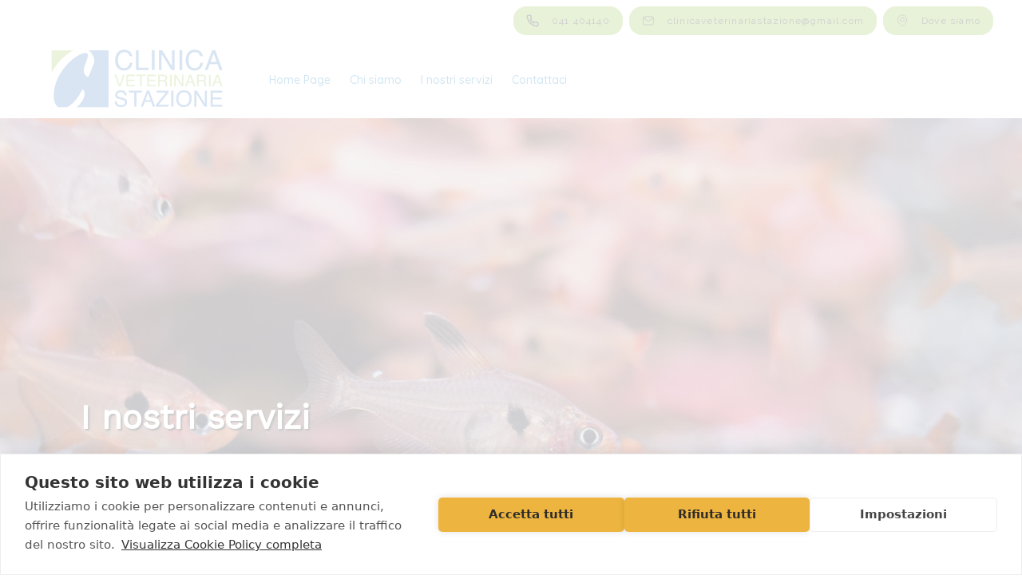

--- FILE ---
content_type: text/html; charset=UTF-8
request_url: https://www.clinicaveterinariastazione.it/servizi
body_size: 31290
content:
<!doctype html>
<html lang="it-IT">
<head>
  <!-- Google Tag Manager -->
<script>(function(w,d,s,l,i){w[l]=w[l]||[];w[l].push({'gtm.start':
new Date().getTime(),event:'gtm.js'});var f=d.getElementsByTagName(s)[0],
j=d.createElement(s),dl=l!='dataLayer'?'&l='+l:'';j.async=true;j.src=
'https://www.googletagmanager.com/gtm.js?id='+i+dl;f.parentNode.insertBefore(j,f);
})(window,document,'script','dataLayer','GTM-NSTX7J7M');</script>
<!-- End Google Tag Manager -->  <meta charset="UTF-8">
  <meta name="viewport" content="width=device-width, initial-scale=1">
  <link rel="profile" href="https://gmpg.org/xfn/11">

  <meta name='robots' content='index, follow, max-image-preview:large, max-snippet:-1, max-video-preview:-1' />

	<!-- This site is optimized with the Yoast SEO plugin v26.7 - https://yoast.com/wordpress/plugins/seo/ -->
	<title>Servizi Veterinari | Clinica Veterinaria Stazione</title>
	<meta name="description" content="Dai servizi veterinari di base a quelli più specialistici, la Clinica Veterinaria Stazione può offrirti tutta l&#039;assistenza di cui hai bisogno." />
	<link rel="canonical" href="https://www.clinicaveterinariastazione.it/servizi" />
	<meta property="og:locale" content="it_IT" />
	<meta property="og:type" content="article" />
	<meta property="og:title" content="Servizi Veterinari | Clinica Veterinaria Stazione" />
	<meta property="og:description" content="Dai servizi veterinari di base a quelli più specialistici, la Clinica Veterinaria Stazione può offrirti tutta l&#039;assistenza di cui hai bisogno." />
	<meta property="og:url" content="https://www.clinicaveterinariastazione.it/servizi" />
	<meta property="og:site_name" content="Clinica Veterinaria Stazione" />
	<meta property="article:modified_time" content="2025-05-16T13:14:11+00:00" />
	<meta property="og:image" content="https://www.clinicaveterinariastazione.it/wp-content/uploads/sites/163/2025/05/AdobeStock_323259843-scaled.jpeg" />
	<meta name="twitter:card" content="summary_large_image" />
	<meta name="twitter:label1" content="Est. reading time" />
	<meta name="twitter:data1" content="7 minuti" />
	<script type="application/ld+json" class="yoast-schema-graph">{"@context":"https://schema.org","@graph":[{"@type":"WebPage","@id":"https://www.clinicaveterinariastazione.it/servizi","url":"https://www.clinicaveterinariastazione.it/servizi","name":"Servizi Veterinari | Clinica Veterinaria Stazione","isPartOf":{"@id":"https://www.clinicaveterinariastazione.it/#website"},"primaryImageOfPage":{"@id":"https://www.clinicaveterinariastazione.it/servizi#primaryimage"},"image":{"@id":"https://www.clinicaveterinariastazione.it/servizi#primaryimage"},"thumbnailUrl":"https://www.clinicaveterinariastazione.it/wp-content/uploads/sites/163/2025/05/AdobeStock_323259843-scaled.jpeg","datePublished":"2024-06-06T12:04:05+00:00","dateModified":"2025-05-16T13:14:11+00:00","description":"Dai servizi veterinari di base a quelli più specialistici, la Clinica Veterinaria Stazione può offrirti tutta l'assistenza di cui hai bisogno.","breadcrumb":{"@id":"https://www.clinicaveterinariastazione.it/servizi#breadcrumb"},"inLanguage":"it-IT","potentialAction":[{"@type":"ReadAction","target":["https://www.clinicaveterinariastazione.it/servizi"]}]},{"@type":"ImageObject","inLanguage":"it-IT","@id":"https://www.clinicaveterinariastazione.it/servizi#primaryimage","url":"https://www.clinicaveterinariastazione.it/wp-content/uploads/sites/163/2025/05/AdobeStock_323259843-scaled.jpeg","contentUrl":"https://www.clinicaveterinariastazione.it/wp-content/uploads/sites/163/2025/05/AdobeStock_323259843-scaled.jpeg","width":2560,"height":1707,"caption":"Doctor uses ultrasound scan in veterinary clinic"},{"@type":"BreadcrumbList","@id":"https://www.clinicaveterinariastazione.it/servizi#breadcrumb","itemListElement":[{"@type":"ListItem","position":1,"name":"Home","item":"https://www.clinicaveterinariastazione.it/"},{"@type":"ListItem","position":2,"name":"Servizi Veterinari"}]},{"@type":"WebSite","@id":"https://www.clinicaveterinariastazione.it/#website","url":"https://www.clinicaveterinariastazione.it/","name":"Clinica Veterinaria Stazione","description":"","potentialAction":[{"@type":"SearchAction","target":{"@type":"EntryPoint","urlTemplate":"https://www.clinicaveterinariastazione.it/?s={search_term_string}"},"query-input":{"@type":"PropertyValueSpecification","valueRequired":true,"valueName":"search_term_string"}}],"inLanguage":"it-IT"}]}</script>
	<!-- / Yoast SEO plugin. -->


<link rel='dns-prefetch' href='//fonts.googleapis.com' />
<link href='//hb.wpmucdn.com' rel='preconnect' />
<link href='http://fonts.googleapis.com' rel='preconnect' />
<link href='//fonts.gstatic.com' crossorigin='' rel='preconnect' />
<style id='wp-img-auto-sizes-contain-inline-css' type='text/css'>
img:is([sizes=auto i],[sizes^="auto," i]){contain-intrinsic-size:3000px 1500px}
/*# sourceURL=wp-img-auto-sizes-contain-inline-css */
</style>
<style id='wp-block-library-inline-css' type='text/css'>
:root{--wp-block-synced-color:#7a00df;--wp-block-synced-color--rgb:122,0,223;--wp-bound-block-color:var(--wp-block-synced-color);--wp-editor-canvas-background:#ddd;--wp-admin-theme-color:#007cba;--wp-admin-theme-color--rgb:0,124,186;--wp-admin-theme-color-darker-10:#006ba1;--wp-admin-theme-color-darker-10--rgb:0,107,160.5;--wp-admin-theme-color-darker-20:#005a87;--wp-admin-theme-color-darker-20--rgb:0,90,135;--wp-admin-border-width-focus:2px}@media (min-resolution:192dpi){:root{--wp-admin-border-width-focus:1.5px}}.wp-element-button{cursor:pointer}:root .has-very-light-gray-background-color{background-color:#eee}:root .has-very-dark-gray-background-color{background-color:#313131}:root .has-very-light-gray-color{color:#eee}:root .has-very-dark-gray-color{color:#313131}:root .has-vivid-green-cyan-to-vivid-cyan-blue-gradient-background{background:linear-gradient(135deg,#00d084,#0693e3)}:root .has-purple-crush-gradient-background{background:linear-gradient(135deg,#34e2e4,#4721fb 50%,#ab1dfe)}:root .has-hazy-dawn-gradient-background{background:linear-gradient(135deg,#faaca8,#dad0ec)}:root .has-subdued-olive-gradient-background{background:linear-gradient(135deg,#fafae1,#67a671)}:root .has-atomic-cream-gradient-background{background:linear-gradient(135deg,#fdd79a,#004a59)}:root .has-nightshade-gradient-background{background:linear-gradient(135deg,#330968,#31cdcf)}:root .has-midnight-gradient-background{background:linear-gradient(135deg,#020381,#2874fc)}:root{--wp--preset--font-size--normal:16px;--wp--preset--font-size--huge:42px}.has-regular-font-size{font-size:1em}.has-larger-font-size{font-size:2.625em}.has-normal-font-size{font-size:var(--wp--preset--font-size--normal)}.has-huge-font-size{font-size:var(--wp--preset--font-size--huge)}.has-text-align-center{text-align:center}.has-text-align-left{text-align:left}.has-text-align-right{text-align:right}.has-fit-text{white-space:nowrap!important}#end-resizable-editor-section{display:none}.aligncenter{clear:both}.items-justified-left{justify-content:flex-start}.items-justified-center{justify-content:center}.items-justified-right{justify-content:flex-end}.items-justified-space-between{justify-content:space-between}.screen-reader-text{border:0;clip-path:inset(50%);height:1px;margin:-1px;overflow:hidden;padding:0;position:absolute;width:1px;word-wrap:normal!important}.screen-reader-text:focus{background-color:#ddd;clip-path:none;color:#444;display:block;font-size:1em;height:auto;left:5px;line-height:normal;padding:15px 23px 14px;text-decoration:none;top:5px;width:auto;z-index:100000}html :where(.has-border-color){border-style:solid}html :where([style*=border-top-color]){border-top-style:solid}html :where([style*=border-right-color]){border-right-style:solid}html :where([style*=border-bottom-color]){border-bottom-style:solid}html :where([style*=border-left-color]){border-left-style:solid}html :where([style*=border-width]){border-style:solid}html :where([style*=border-top-width]){border-top-style:solid}html :where([style*=border-right-width]){border-right-style:solid}html :where([style*=border-bottom-width]){border-bottom-style:solid}html :where([style*=border-left-width]){border-left-style:solid}html :where(img[class*=wp-image-]){height:auto;max-width:100%}:where(figure){margin:0 0 1em}html :where(.is-position-sticky){--wp-admin--admin-bar--position-offset:var(--wp-admin--admin-bar--height,0px)}@media screen and (max-width:600px){html :where(.is-position-sticky){--wp-admin--admin-bar--position-offset:0px}}

/*# sourceURL=wp-block-library-inline-css */
</style><style id='wp-block-image-inline-css' type='text/css'>
.wp-block-image>a,.wp-block-image>figure>a{display:inline-block}.wp-block-image img{box-sizing:border-box;height:auto;max-width:100%;vertical-align:bottom}@media not (prefers-reduced-motion){.wp-block-image img.hide{visibility:hidden}.wp-block-image img.show{animation:show-content-image .4s}}.wp-block-image[style*=border-radius] img,.wp-block-image[style*=border-radius]>a{border-radius:inherit}.wp-block-image.has-custom-border img{box-sizing:border-box}.wp-block-image.aligncenter{text-align:center}.wp-block-image.alignfull>a,.wp-block-image.alignwide>a{width:100%}.wp-block-image.alignfull img,.wp-block-image.alignwide img{height:auto;width:100%}.wp-block-image .aligncenter,.wp-block-image .alignleft,.wp-block-image .alignright,.wp-block-image.aligncenter,.wp-block-image.alignleft,.wp-block-image.alignright{display:table}.wp-block-image .aligncenter>figcaption,.wp-block-image .alignleft>figcaption,.wp-block-image .alignright>figcaption,.wp-block-image.aligncenter>figcaption,.wp-block-image.alignleft>figcaption,.wp-block-image.alignright>figcaption{caption-side:bottom;display:table-caption}.wp-block-image .alignleft{float:left;margin:.5em 1em .5em 0}.wp-block-image .alignright{float:right;margin:.5em 0 .5em 1em}.wp-block-image .aligncenter{margin-left:auto;margin-right:auto}.wp-block-image :where(figcaption){margin-bottom:1em;margin-top:.5em}.wp-block-image.is-style-circle-mask img{border-radius:9999px}@supports ((-webkit-mask-image:none) or (mask-image:none)) or (-webkit-mask-image:none){.wp-block-image.is-style-circle-mask img{border-radius:0;-webkit-mask-image:url('data:image/svg+xml;utf8,<svg viewBox="0 0 100 100" xmlns="http://www.w3.org/2000/svg"><circle cx="50" cy="50" r="50"/></svg>');mask-image:url('data:image/svg+xml;utf8,<svg viewBox="0 0 100 100" xmlns="http://www.w3.org/2000/svg"><circle cx="50" cy="50" r="50"/></svg>');mask-mode:alpha;-webkit-mask-position:center;mask-position:center;-webkit-mask-repeat:no-repeat;mask-repeat:no-repeat;-webkit-mask-size:contain;mask-size:contain}}:root :where(.wp-block-image.is-style-rounded img,.wp-block-image .is-style-rounded img){border-radius:9999px}.wp-block-image figure{margin:0}.wp-lightbox-container{display:flex;flex-direction:column;position:relative}.wp-lightbox-container img{cursor:zoom-in}.wp-lightbox-container img:hover+button{opacity:1}.wp-lightbox-container button{align-items:center;backdrop-filter:blur(16px) saturate(180%);background-color:#5a5a5a40;border:none;border-radius:4px;cursor:zoom-in;display:flex;height:20px;justify-content:center;opacity:0;padding:0;position:absolute;right:16px;text-align:center;top:16px;width:20px;z-index:100}@media not (prefers-reduced-motion){.wp-lightbox-container button{transition:opacity .2s ease}}.wp-lightbox-container button:focus-visible{outline:3px auto #5a5a5a40;outline:3px auto -webkit-focus-ring-color;outline-offset:3px}.wp-lightbox-container button:hover{cursor:pointer;opacity:1}.wp-lightbox-container button:focus{opacity:1}.wp-lightbox-container button:focus,.wp-lightbox-container button:hover,.wp-lightbox-container button:not(:hover):not(:active):not(.has-background){background-color:#5a5a5a40;border:none}.wp-lightbox-overlay{box-sizing:border-box;cursor:zoom-out;height:100vh;left:0;overflow:hidden;position:fixed;top:0;visibility:hidden;width:100%;z-index:100000}.wp-lightbox-overlay .close-button{align-items:center;cursor:pointer;display:flex;justify-content:center;min-height:40px;min-width:40px;padding:0;position:absolute;right:calc(env(safe-area-inset-right) + 16px);top:calc(env(safe-area-inset-top) + 16px);z-index:5000000}.wp-lightbox-overlay .close-button:focus,.wp-lightbox-overlay .close-button:hover,.wp-lightbox-overlay .close-button:not(:hover):not(:active):not(.has-background){background:none;border:none}.wp-lightbox-overlay .lightbox-image-container{height:var(--wp--lightbox-container-height);left:50%;overflow:hidden;position:absolute;top:50%;transform:translate(-50%,-50%);transform-origin:top left;width:var(--wp--lightbox-container-width);z-index:9999999999}.wp-lightbox-overlay .wp-block-image{align-items:center;box-sizing:border-box;display:flex;height:100%;justify-content:center;margin:0;position:relative;transform-origin:0 0;width:100%;z-index:3000000}.wp-lightbox-overlay .wp-block-image img{height:var(--wp--lightbox-image-height);min-height:var(--wp--lightbox-image-height);min-width:var(--wp--lightbox-image-width);width:var(--wp--lightbox-image-width)}.wp-lightbox-overlay .wp-block-image figcaption{display:none}.wp-lightbox-overlay button{background:none;border:none}.wp-lightbox-overlay .scrim{background-color:#fff;height:100%;opacity:.9;position:absolute;width:100%;z-index:2000000}.wp-lightbox-overlay.active{visibility:visible}@media not (prefers-reduced-motion){.wp-lightbox-overlay.active{animation:turn-on-visibility .25s both}.wp-lightbox-overlay.active img{animation:turn-on-visibility .35s both}.wp-lightbox-overlay.show-closing-animation:not(.active){animation:turn-off-visibility .35s both}.wp-lightbox-overlay.show-closing-animation:not(.active) img{animation:turn-off-visibility .25s both}.wp-lightbox-overlay.zoom.active{animation:none;opacity:1;visibility:visible}.wp-lightbox-overlay.zoom.active .lightbox-image-container{animation:lightbox-zoom-in .4s}.wp-lightbox-overlay.zoom.active .lightbox-image-container img{animation:none}.wp-lightbox-overlay.zoom.active .scrim{animation:turn-on-visibility .4s forwards}.wp-lightbox-overlay.zoom.show-closing-animation:not(.active){animation:none}.wp-lightbox-overlay.zoom.show-closing-animation:not(.active) .lightbox-image-container{animation:lightbox-zoom-out .4s}.wp-lightbox-overlay.zoom.show-closing-animation:not(.active) .lightbox-image-container img{animation:none}.wp-lightbox-overlay.zoom.show-closing-animation:not(.active) .scrim{animation:turn-off-visibility .4s forwards}}@keyframes show-content-image{0%{visibility:hidden}99%{visibility:hidden}to{visibility:visible}}@keyframes turn-on-visibility{0%{opacity:0}to{opacity:1}}@keyframes turn-off-visibility{0%{opacity:1;visibility:visible}99%{opacity:0;visibility:visible}to{opacity:0;visibility:hidden}}@keyframes lightbox-zoom-in{0%{transform:translate(calc((-100vw + var(--wp--lightbox-scrollbar-width))/2 + var(--wp--lightbox-initial-left-position)),calc(-50vh + var(--wp--lightbox-initial-top-position))) scale(var(--wp--lightbox-scale))}to{transform:translate(-50%,-50%) scale(1)}}@keyframes lightbox-zoom-out{0%{transform:translate(-50%,-50%) scale(1);visibility:visible}99%{visibility:visible}to{transform:translate(calc((-100vw + var(--wp--lightbox-scrollbar-width))/2 + var(--wp--lightbox-initial-left-position)),calc(-50vh + var(--wp--lightbox-initial-top-position))) scale(var(--wp--lightbox-scale));visibility:hidden}}
/*# sourceURL=https://www.clinicaveterinariastazione.it/wp-includes/blocks/image/style.min.css */
</style>
<style id='global-styles-inline-css' type='text/css'>
:root{--wp--preset--aspect-ratio--square: 1;--wp--preset--aspect-ratio--4-3: 4/3;--wp--preset--aspect-ratio--3-4: 3/4;--wp--preset--aspect-ratio--3-2: 3/2;--wp--preset--aspect-ratio--2-3: 2/3;--wp--preset--aspect-ratio--16-9: 16/9;--wp--preset--aspect-ratio--9-16: 9/16;--wp--preset--color--black: #000000;--wp--preset--color--cyan-bluish-gray: #abb8c3;--wp--preset--color--white: #ffffff;--wp--preset--color--pale-pink: #f78da7;--wp--preset--color--vivid-red: #cf2e2e;--wp--preset--color--luminous-vivid-orange: #ff6900;--wp--preset--color--luminous-vivid-amber: #fcb900;--wp--preset--color--light-green-cyan: #7bdcb5;--wp--preset--color--vivid-green-cyan: #00d084;--wp--preset--color--pale-cyan-blue: #8ed1fc;--wp--preset--color--vivid-cyan-blue: #0693e3;--wp--preset--color--vivid-purple: #9b51e0;--wp--preset--gradient--vivid-cyan-blue-to-vivid-purple: linear-gradient(135deg,rgb(6,147,227) 0%,rgb(155,81,224) 100%);--wp--preset--gradient--light-green-cyan-to-vivid-green-cyan: linear-gradient(135deg,rgb(122,220,180) 0%,rgb(0,208,130) 100%);--wp--preset--gradient--luminous-vivid-amber-to-luminous-vivid-orange: linear-gradient(135deg,rgb(252,185,0) 0%,rgb(255,105,0) 100%);--wp--preset--gradient--luminous-vivid-orange-to-vivid-red: linear-gradient(135deg,rgb(255,105,0) 0%,rgb(207,46,46) 100%);--wp--preset--gradient--very-light-gray-to-cyan-bluish-gray: linear-gradient(135deg,rgb(238,238,238) 0%,rgb(169,184,195) 100%);--wp--preset--gradient--cool-to-warm-spectrum: linear-gradient(135deg,rgb(74,234,220) 0%,rgb(151,120,209) 20%,rgb(207,42,186) 40%,rgb(238,44,130) 60%,rgb(251,105,98) 80%,rgb(254,248,76) 100%);--wp--preset--gradient--blush-light-purple: linear-gradient(135deg,rgb(255,206,236) 0%,rgb(152,150,240) 100%);--wp--preset--gradient--blush-bordeaux: linear-gradient(135deg,rgb(254,205,165) 0%,rgb(254,45,45) 50%,rgb(107,0,62) 100%);--wp--preset--gradient--luminous-dusk: linear-gradient(135deg,rgb(255,203,112) 0%,rgb(199,81,192) 50%,rgb(65,88,208) 100%);--wp--preset--gradient--pale-ocean: linear-gradient(135deg,rgb(255,245,203) 0%,rgb(182,227,212) 50%,rgb(51,167,181) 100%);--wp--preset--gradient--electric-grass: linear-gradient(135deg,rgb(202,248,128) 0%,rgb(113,206,126) 100%);--wp--preset--gradient--midnight: linear-gradient(135deg,rgb(2,3,129) 0%,rgb(40,116,252) 100%);--wp--preset--font-size--small: 13px;--wp--preset--font-size--medium: 20px;--wp--preset--font-size--large: 36px;--wp--preset--font-size--x-large: 42px;--wp--preset--spacing--20: 0.44rem;--wp--preset--spacing--30: 0.67rem;--wp--preset--spacing--40: 1rem;--wp--preset--spacing--50: 1.5rem;--wp--preset--spacing--60: 2.25rem;--wp--preset--spacing--70: 3.38rem;--wp--preset--spacing--80: 5.06rem;--wp--preset--shadow--natural: 6px 6px 9px rgba(0, 0, 0, 0.2);--wp--preset--shadow--deep: 12px 12px 50px rgba(0, 0, 0, 0.4);--wp--preset--shadow--sharp: 6px 6px 0px rgba(0, 0, 0, 0.2);--wp--preset--shadow--outlined: 6px 6px 0px -3px rgb(255, 255, 255), 6px 6px rgb(0, 0, 0);--wp--preset--shadow--crisp: 6px 6px 0px rgb(0, 0, 0);}:where(body) { margin: 0; }.wp-site-blocks > .alignleft { float: left; margin-right: 2em; }.wp-site-blocks > .alignright { float: right; margin-left: 2em; }.wp-site-blocks > .aligncenter { justify-content: center; margin-left: auto; margin-right: auto; }:where(.is-layout-flex){gap: 0.5em;}:where(.is-layout-grid){gap: 0.5em;}.is-layout-flow > .alignleft{float: left;margin-inline-start: 0;margin-inline-end: 2em;}.is-layout-flow > .alignright{float: right;margin-inline-start: 2em;margin-inline-end: 0;}.is-layout-flow > .aligncenter{margin-left: auto !important;margin-right: auto !important;}.is-layout-constrained > .alignleft{float: left;margin-inline-start: 0;margin-inline-end: 2em;}.is-layout-constrained > .alignright{float: right;margin-inline-start: 2em;margin-inline-end: 0;}.is-layout-constrained > .aligncenter{margin-left: auto !important;margin-right: auto !important;}.is-layout-constrained > :where(:not(.alignleft):not(.alignright):not(.alignfull)){margin-left: auto !important;margin-right: auto !important;}body .is-layout-flex{display: flex;}.is-layout-flex{flex-wrap: wrap;align-items: center;}.is-layout-flex > :is(*, div){margin: 0;}body .is-layout-grid{display: grid;}.is-layout-grid > :is(*, div){margin: 0;}body{padding-top: 0px;padding-right: 0px;padding-bottom: 0px;padding-left: 0px;}a:where(:not(.wp-element-button)){text-decoration: underline;}:root :where(.wp-element-button, .wp-block-button__link){background-color: #32373c;border-width: 0;color: #fff;font-family: inherit;font-size: inherit;font-style: inherit;font-weight: inherit;letter-spacing: inherit;line-height: inherit;padding-top: calc(0.667em + 2px);padding-right: calc(1.333em + 2px);padding-bottom: calc(0.667em + 2px);padding-left: calc(1.333em + 2px);text-decoration: none;text-transform: inherit;}.has-black-color{color: var(--wp--preset--color--black) !important;}.has-cyan-bluish-gray-color{color: var(--wp--preset--color--cyan-bluish-gray) !important;}.has-white-color{color: var(--wp--preset--color--white) !important;}.has-pale-pink-color{color: var(--wp--preset--color--pale-pink) !important;}.has-vivid-red-color{color: var(--wp--preset--color--vivid-red) !important;}.has-luminous-vivid-orange-color{color: var(--wp--preset--color--luminous-vivid-orange) !important;}.has-luminous-vivid-amber-color{color: var(--wp--preset--color--luminous-vivid-amber) !important;}.has-light-green-cyan-color{color: var(--wp--preset--color--light-green-cyan) !important;}.has-vivid-green-cyan-color{color: var(--wp--preset--color--vivid-green-cyan) !important;}.has-pale-cyan-blue-color{color: var(--wp--preset--color--pale-cyan-blue) !important;}.has-vivid-cyan-blue-color{color: var(--wp--preset--color--vivid-cyan-blue) !important;}.has-vivid-purple-color{color: var(--wp--preset--color--vivid-purple) !important;}.has-black-background-color{background-color: var(--wp--preset--color--black) !important;}.has-cyan-bluish-gray-background-color{background-color: var(--wp--preset--color--cyan-bluish-gray) !important;}.has-white-background-color{background-color: var(--wp--preset--color--white) !important;}.has-pale-pink-background-color{background-color: var(--wp--preset--color--pale-pink) !important;}.has-vivid-red-background-color{background-color: var(--wp--preset--color--vivid-red) !important;}.has-luminous-vivid-orange-background-color{background-color: var(--wp--preset--color--luminous-vivid-orange) !important;}.has-luminous-vivid-amber-background-color{background-color: var(--wp--preset--color--luminous-vivid-amber) !important;}.has-light-green-cyan-background-color{background-color: var(--wp--preset--color--light-green-cyan) !important;}.has-vivid-green-cyan-background-color{background-color: var(--wp--preset--color--vivid-green-cyan) !important;}.has-pale-cyan-blue-background-color{background-color: var(--wp--preset--color--pale-cyan-blue) !important;}.has-vivid-cyan-blue-background-color{background-color: var(--wp--preset--color--vivid-cyan-blue) !important;}.has-vivid-purple-background-color{background-color: var(--wp--preset--color--vivid-purple) !important;}.has-black-border-color{border-color: var(--wp--preset--color--black) !important;}.has-cyan-bluish-gray-border-color{border-color: var(--wp--preset--color--cyan-bluish-gray) !important;}.has-white-border-color{border-color: var(--wp--preset--color--white) !important;}.has-pale-pink-border-color{border-color: var(--wp--preset--color--pale-pink) !important;}.has-vivid-red-border-color{border-color: var(--wp--preset--color--vivid-red) !important;}.has-luminous-vivid-orange-border-color{border-color: var(--wp--preset--color--luminous-vivid-orange) !important;}.has-luminous-vivid-amber-border-color{border-color: var(--wp--preset--color--luminous-vivid-amber) !important;}.has-light-green-cyan-border-color{border-color: var(--wp--preset--color--light-green-cyan) !important;}.has-vivid-green-cyan-border-color{border-color: var(--wp--preset--color--vivid-green-cyan) !important;}.has-pale-cyan-blue-border-color{border-color: var(--wp--preset--color--pale-cyan-blue) !important;}.has-vivid-cyan-blue-border-color{border-color: var(--wp--preset--color--vivid-cyan-blue) !important;}.has-vivid-purple-border-color{border-color: var(--wp--preset--color--vivid-purple) !important;}.has-vivid-cyan-blue-to-vivid-purple-gradient-background{background: var(--wp--preset--gradient--vivid-cyan-blue-to-vivid-purple) !important;}.has-light-green-cyan-to-vivid-green-cyan-gradient-background{background: var(--wp--preset--gradient--light-green-cyan-to-vivid-green-cyan) !important;}.has-luminous-vivid-amber-to-luminous-vivid-orange-gradient-background{background: var(--wp--preset--gradient--luminous-vivid-amber-to-luminous-vivid-orange) !important;}.has-luminous-vivid-orange-to-vivid-red-gradient-background{background: var(--wp--preset--gradient--luminous-vivid-orange-to-vivid-red) !important;}.has-very-light-gray-to-cyan-bluish-gray-gradient-background{background: var(--wp--preset--gradient--very-light-gray-to-cyan-bluish-gray) !important;}.has-cool-to-warm-spectrum-gradient-background{background: var(--wp--preset--gradient--cool-to-warm-spectrum) !important;}.has-blush-light-purple-gradient-background{background: var(--wp--preset--gradient--blush-light-purple) !important;}.has-blush-bordeaux-gradient-background{background: var(--wp--preset--gradient--blush-bordeaux) !important;}.has-luminous-dusk-gradient-background{background: var(--wp--preset--gradient--luminous-dusk) !important;}.has-pale-ocean-gradient-background{background: var(--wp--preset--gradient--pale-ocean) !important;}.has-electric-grass-gradient-background{background: var(--wp--preset--gradient--electric-grass) !important;}.has-midnight-gradient-background{background: var(--wp--preset--gradient--midnight) !important;}.has-small-font-size{font-size: var(--wp--preset--font-size--small) !important;}.has-medium-font-size{font-size: var(--wp--preset--font-size--medium) !important;}.has-large-font-size{font-size: var(--wp--preset--font-size--large) !important;}.has-x-large-font-size{font-size: var(--wp--preset--font-size--x-large) !important;}
/*# sourceURL=global-styles-inline-css */
</style>

<link rel='stylesheet' id='vetpartners-normalize-styles-css' href='https://www.clinicaveterinariastazione.it/wp-content/themes/vetpartners/assets/dist/css/vetpartners-normalize.css?ver=1.0.0'  media='all' />
<link rel='stylesheet' id='vetpartners-base-styles-css' href='https://www.clinicaveterinariastazione.it/wp-content/themes/vetpartners/assets/dist/css/vetpartners-base.css?id=b1dcef6fd9a6b7f0fc82c56d2caaaacd&#038;ver=1.0.0'  media='all' />
<style id='vetpartners-base-styles-inline-css' type='text/css'>
:root { --theme-color-one: #3f71af;--theme-color-one-lighter: #203958;--theme-color-one-darker: #3b69a2;--theme-color-one-contrast: #ffffff;--theme-color-two: #78ea70;--theme-color-two-lighter: #3c7538;--theme-color-two-darker: #6fd868;--theme-color-two-contrast: #3e3e3e;--theme-color-three: #142c4a;--theme-color-three-lighter: #0a1625;--theme-color-three-darker: #132945;--theme-color-three-contrast: #ffffff;--theme-color-four: #285895;--theme-color-four-lighter: #142c4b;--theme-color-four-darker: #25528a;--theme-color-four-contrast: #ffffff;--theme-color-five: #1b80bf;--theme-color-five-lighter: #0e4060;--theme-color-five-darker: #1976b1;--theme-color-five-contrast: #f2f2f2;--theme-color-six: #4c86cf;--theme-color-six-lighter: #264368;--theme-color-six-darker: #477cbf;--theme-color-six-contrast: #121212;--theme-color-seven: #8cbf3f;--theme-color-seven-lighter: #466020;--theme-color-seven-darker: #82b13b;--theme-color-seven-contrast: #121212;--theme-color-eight: #bfd989;--theme-color-eight-lighter: #606d45;--theme-color-eight-darker: #b1c87f;--theme-color-eight-contrast: #121212;--theme-color-nine: #8bb2d9;--theme-color-nine-lighter: #46596d;--theme-color-nine-darker: #81a5c8;--theme-color-nine-contrast: #0d1b2e;--theme-color-ten: #ffffff;--theme-color-ten-lighter: #808080;--theme-color-ten-darker: #ececec;--theme-color-ten-contrast: #3279a6;--theme-color-eleven: #121212;--theme-color-eleven-lighter: #090909;--theme-color-eleven-darker: #111111;--theme-color-eleven-contrast: #1b80bf;--theme-color-twelve: #feffff;--theme-color-twelve-lighter: #7f8080;--theme-color-twelve-darker: #ebecec;--theme-color-twelve-contrast: #285895;--theme-color-thirteen: #798c9e;--theme-color-thirteen-lighter: #3d464f;--theme-color-thirteen-darker: #708292;--theme-color-thirteen-contrast: #121212;--theme-color-fourteen: #ffffff;--theme-color-fourteen-lighter: #808080;--theme-color-fourteen-darker: #ececec;--theme-color-fourteen-contrast: #2d55a6;--theme-color-fifteen: #f2f5f9;--theme-color-fifteen-lighter: #797b7d;--theme-color-fifteen-darker: #e0e2e6;--theme-color-fifteen-contrast: #FFFFFF;--theme-color-info: #085647;--theme-color-info-lighter: #042b24;--theme-color-info-darker: #085042;--theme-color-info-contrast: #FFFFFF;--theme-color-success: #085647;--theme-color-success-lighter: #042b24;--theme-color-success-darker: #085042;--theme-color-success-contrast: #FFFFFF;--theme-color-error: #FF0000;--theme-color-error-lighter: #800000;--theme-color-error-darker: #ec0000;--theme-color-error-contrast: #FFFFFF;--theme-color-white: #FFFFFF;--theme-color-white-lighter: #808080;--theme-color-white-darker: #ececec;--theme-color-white-contrast: #085647;--theme-color-light_gray: #D9D9D9;--theme-color-light_gray-lighter: #6d6d6d;--theme-color-light_gray-darker: #c8c8c8;--theme-color-light_gray-contrast: #F2F2F2;--theme-color-dark_gray: #79858C;--theme-color-dark_gray-lighter: #3d4346;--theme-color-dark_gray-darker: #707b82;--theme-color-dark_gray-contrast: #FFFFFF;--theme-color-gray: #BABDBF;--theme-color-gray-lighter: #5d5f60;--theme-color-gray-darker: #acafb1;--theme-color-gray-contrast: #F2F2F2;--theme-color-black: #000000;--theme-color-black-lighter: #000000;--theme-color-black-darker: #000000;--theme-color-black-contrast: #FFFFFF; }
            :root {
                --theme-font-normal: 'Raleway';
                --theme-font-heading: 'Quicksand';
            }
        
            body {
                --theme-body-color: var(--theme-color-four);
                --theme-body-color-contrast: var(--theme-color-four-contrast);
                --theme-body-color-lighter: var(--theme-color-four-lighter);
                --theme-body-color-darker: var(--theme-color-four-darker);
            }
        
            a, .cookie-consent-btn {
                --theme-link-color: var(--theme-color-one);
                --theme-link-color-contrast: var(--theme-color-one-contrast);
                --theme-link-color-lighter: var(--theme-color-one-lighter);
                --theme-link-color-darker: var(--theme-color-one-darker);
            }
        
            .button, ul.button {
                --theme-button-color: var(--theme-color-five);
                --theme-button-color-contrast: var(--theme-color-five-contrast);
                --theme-button-color-lighter: var(--theme-color-five-lighter);
                --theme-button-color-darker: var(--theme-color-five-darker);
                --theme-button-rounded: 0.75em;
                --theme-button-border: 0px;
                --theme-button-font-weight: 400;
            }
        
        .header-nav, .header-nav .button-wrapper ul.button--clear, .header-nav .button-wrapper ul.button--clear .text-clear {
            --theme-navigation-background: var(--theme-color-twelve);
            --theme-navigation-background-contrast: var(--theme-color-twelve-contrast);
            --theme-navigation-background-lighter: var(--theme-color-twelve-lighter);
            --theme-navigation-background-darker: var(--theme-color-twelve-darker);
            --theme-navigation-color: var(--theme-color-five);
            --theme-navigation-color-contrast: var(--theme-color-five-contrast);
            --theme-navigation-color-lighter: var(--theme-color-five-lighter);
            --theme-navigation-color-darker: var(--theme-color-five-darker);
        }
        .header, header {
            --theme-header-border-color: var(--theme-color-one);
            --theme-header-border-color-contrast: var(--theme-color-one-contrast);
            --theme-header-border-color-lighter: var(--theme-color-one-lighter);
            --theme-header-border-color-darker: var(--theme-color-one-darker);
            --theme-header-border-width: 0px;
        }
        .header__top, .header__top .button-wrapper ul.button--clear, .header__top .button-wrapper ul.button--clear text-clear {
            --theme-header-top-background: var(--theme-color-twelve);
            --theme-header-top-background-contrast: var(--theme-color-twelve);-contrast);
            --theme-header-top-background-lighter: var(--theme-color-twelve);-lighter);
            --theme-header-top-background-darker: var(--theme-color-twelve);-darker);
            --theme-header-top-color: var(--theme-color-seven);
            --theme-header-top-color-contrast: var(--theme-color-seven-contrast);
            --theme-header-top-color-lighter: var(--theme-color-seven-lighter);
            --theme-header-top-color-darker: var(--theme-color-seven-darker);
        }
        .header-nav .menu, .header__navigation--mobile .menu {
            --theme-header-navigation-font-family:  var(--theme-font-heading);
        }
    
        .mobile-nav-btn {
            --theme-mobile-nav-button-color: var(--theme-color-nine);
            --theme-mobile-nav-button-color-contrast: var(--theme-color-nine-contrast);
            --theme-mobile-nav-button-color-lighter: var(--theme-color-nine-lighter);
            --theme-mobile-nav-button-color-darker: var(--theme-color-nine-darker);
        }
        .header--mobile, .header--mobile .button-wrapper ul.button--clear, .header--mobile .button-wrapper ul.button--clear .text-clear {
            --theme-mobile-header-background: var(--theme-color-white);
            --theme-mobile-header-background-contrast: var(--theme-color-white-contrast);
            --theme-mobile-header-background-lighter: var(--theme-color-white-lighter);
            --theme-mobile-header-background-darker: var(--theme-color-white-darker);
        }
    
        footer, .footer-nav, .footer-wrapper {
            --theme-footer-background: var(--theme-color-four);
            --theme-footer-background-contrast: var(--theme-color-four-contrast);
            --theme-footer-background-lighter: var(--theme-color-four-lighter);
            --theme-footer-background-darker: var(--theme-color-four-darker);
            --theme-footer-color: var(--theme-color-ten);
            --theme-footer-color-contrast: var(--theme-color-ten-contrast);
            --theme-footer-color-lighter: var(--theme-color-ten-lighter);
            --theme-footer-color-darker: var(--theme-color-ten-darker);
        }
        footer a, footer button {
            --theme-footer-link-color: var(--theme-color-ten);
            --theme-footer-link-color-contrast: var(--theme-color-ten-contrast);
            --theme-footer-link-color-lighter: var(--theme-color-ten-lighter);
            --theme-footer-link-color-darker: var(--theme-color-ten-darker);
        }
    
            .tab-nav__item, .accordionItem__item, .tabsItem__item {
                --theme-tab-color: var(--theme-color-two);
                --theme-tab-color-contrast: var(--theme-color-two-contrast);
                --theme-tab-color-lighter: var(--theme-color-two-lighter);
                --theme-tab-color-darker: var(--theme-color-two-darker);
                --theme-tab-color-active: var(--theme-color-four);
                --theme-tab-color-active-contrast: var(--theme-color-four-contrast);
                --theme-tab-color-active-lighter: var(--theme-color-four-lighter);
                --theme-tab-color-active-darker: var(--theme-color-four-darker);
                --theme-tab-rounded: 0px;
                --theme-tab-border: none;
                --theme-tab-border-color: var(--theme-color-default);
                --theme-tab-border-color-active: var(--theme-color-default);
            }
        
            .text-block {
                --theme-text-block-color: var(--theme-color-eight);
                --theme-text-block-color-contrast: var(--theme-color-eight-contrast);
                --theme-text-block-color-lighter: var(--theme-color-eight-lighter);
                --theme-text-block-color-darker: var(--theme-color-eight-darker);
                --theme-text-block-padding: 0px;
                --theme-text-block-text-align: left;
                --theme-text-block-title-text-align: left;
                --theme-text-block-rounding: 0px;
            }
            .text-block__heading--align-default {
                --theme-text-block-heading-underline-margin-left: auto;
                --theme-text-block-heading-underline-margin-right: auto;
            }
        
            .image-block, .action-block-grid-item__gradient, .action-block-grid-item__image, .action-block-grid .card.rounded-default {
                --theme-image-block-rounding: 0px;
                --theme-image-block-border-width: 0;
                --theme-image-block-border-color: var(--theme-color-white);
                --theme-image-block-border-color-contrast: var(--theme-color-white-contrast);
                --theme-image-block-border-color-lighter: var(--theme-color-white-lighter);
                --theme-image-block-border-color-darker: var(--theme-color-white-darker);
            }
        
            .action-block-grid__action-block, .action-block-grid .card__content-wrapper--default-color {
                --theme-action-grid-block-horizontal-alignment: left;
                --theme-action-grid-block-background: var(--theme-color-one);
                --theme-action-grid-block-background-contrast: var(--theme-color-one-contrast);
                --theme-action-grid-block-background-lighter: var(--theme-color-one-lighter);
                --theme-action-grid-block-background-darker: var(--theme-color-one-darker);
            }
        
            .hero {
                --theme-hero-color: var(--theme-color-seven);
                --theme-hero-color-contrast: var(--theme-color-seven-contrast);
                --theme-hero-color-lighter: var(--theme-color-seven-lighter);
                --theme-hero-color-darker: var(--theme-color-seven-darker);
            }
        
            .testimonial__background {
                --theme-testimonial-color: var(--theme-color-white);
                --theme-testimonial-color-contrast: var(--theme-color-white-contrast);
                --theme-testimonial-color-lighter: var(--theme-color-white-lighter);
                --theme-testimonial-color-darker: var(--theme-color-white-darker);
            }
        
            .product-list__item {
                --theme-product-list-item-background: var(--theme-color-one);
                --theme-product-list-item-background-contrast: var(--theme-color-one-contrast);
                --theme-product-list-item-background-lighter: var(--theme-color-one-lighter);
                --theme-product-list-item-background-darker: var(--theme-color-one-darker);
                --theme-product-list-item-rounding: 0.75em;
                --theme-product-list-item-border-width: 0;
            }
        
        h1, h2, h3, h4, h1::after, h2::after, h3::after, h4::after {
            --theme-heading-color: var(--theme-color-one);
            --theme-heading-color-contrast: var(--theme-color-one-contrast);
            --theme-heading-color-lighter: var(--theme-color-one-lighter);
            --theme-heading-color-darker: var(--theme-color-one-darker);
            --theme-heading-underline-display: block;
            --theme-heading-underline-height: 8px;
            --theme-heading-font-weight: 700;
        }
    
            h1, h2, h3, h4, h1::after, h2::after, h3::after, h4::after {
                --theme-heading-underline-color: var(--theme-color-seven);
                --theme-heading-underline-color-contrast: var(--theme-color-seven-contrast);
                --theme-heading-underline-color-lighter: var(--theme-color-seven-lighter);
                --theme-heading-underline-color-darker: var(--theme-color-seven-darker);
            }
        
        .layout-row {
            --theme-row-color: var(--theme-color-white);
            --theme-row-color-contrast: var(--theme-color-white-contrast);
            --theme-row-color-lighter: var(--theme-color-white-lighter);
            --theme-row-color-darker: var(--theme-color-white-darker);

        }

        .gradient-wrapper__overlay {
            --theme-gradient-background: #000000;
            --theme-gradient-opacity: 0.15;
        }   
    
/*# sourceURL=vetpartners-base-styles-inline-css */
</style>
<link rel='stylesheet' id='vetpartners-font-heading-css' href='https://fonts.googleapis.com/css2?family=Quicksand%3Awght%40300..700&#038;display=swap&#038;ver=6.9'  media='screen' />
<link rel='stylesheet' id='vetpartners-font-css' href='https://fonts.googleapis.com/css2?family=Raleway%3Aital%2Cwght%400%2C100..900%3B1%2C100..900&#038;display=swap&#038;ver=6.9'  media='screen' />
<link rel="stylesheet" type="text/css" href="https://www.clinicaveterinariastazione.it/wp-content/plugins/smart-slider-3/Public/SmartSlider3/Application/Frontend/Assets/dist/smartslider.min.css?ver=667fb12b" media="all">
<link rel="stylesheet" type="text/css" href="https://fonts.googleapis.com/css?display=swap&amp;family=Work+Sans%3A300%2C400" media="all">
<style data-related="n2-ss-12">div#n2-ss-12 .n2-ss-slider-1{display:grid;position:relative;}div#n2-ss-12 .n2-ss-slider-2{display:grid;position:relative;overflow:hidden;padding:0px 0px 0px 0px;border:0px solid RGBA(62,62,62,1);border-radius:0px;background-clip:padding-box;background-repeat:repeat;background-position:50% 50%;background-size:cover;background-attachment:scroll;z-index:1;}div#n2-ss-12:not(.n2-ss-loaded) .n2-ss-slider-2{background-image:none !important;}div#n2-ss-12 .n2-ss-slider-3{display:grid;grid-template-areas:'cover';position:relative;overflow:hidden;z-index:10;}div#n2-ss-12 .n2-ss-slider-3 > *{grid-area:cover;}div#n2-ss-12 .n2-ss-slide-backgrounds,div#n2-ss-12 .n2-ss-slider-3 > .n2-ss-divider{position:relative;}div#n2-ss-12 .n2-ss-slide-backgrounds{z-index:10;}div#n2-ss-12 .n2-ss-slide-backgrounds > *{overflow:hidden;}div#n2-ss-12 .n2-ss-slide-background{transform:translateX(-100000px);}div#n2-ss-12 .n2-ss-slider-4{place-self:center;position:relative;width:100%;height:100%;z-index:20;display:grid;grid-template-areas:'slide';}div#n2-ss-12 .n2-ss-slider-4 > *{grid-area:slide;}div#n2-ss-12.n2-ss-full-page--constrain-ratio .n2-ss-slider-4{height:auto;}div#n2-ss-12 .n2-ss-slide{display:grid;place-items:center;grid-auto-columns:100%;position:relative;z-index:20;-webkit-backface-visibility:hidden;transform:translateX(-100000px);}div#n2-ss-12 .n2-ss-slide{perspective:1500px;}div#n2-ss-12 .n2-ss-slide-active{z-index:21;}.n2-ss-background-animation{position:absolute;top:0;left:0;width:100%;height:100%;z-index:3;}div#n2-ss-12 .n2-font-4ee0ef17e8951c6fc1cc02d0e50d7316-hover{font-family: 'Work Sans';color: #ffffff;font-size:262.5%;text-shadow: 2px 2px 2px RGBA(0,0,0,1);line-height: 1.3;font-weight: normal;font-style: normal;text-decoration: none;text-align: left;letter-spacing: normal;word-spacing: normal;text-transform: none;font-weight: 700;}div#n2-ss-12 .n2-ss-slide-limiter{max-width:1200px;}div#n2-ss-12 .n-uc-F7eqRvyupwTm{padding:0px 0px 0px 0px}div#n2-ss-12 .n-uc-RxehLp6A6E4B-inner{padding:40px 60px 40px 60px;text-align:left;--ssselfalign:var(--ss-fs);;justify-content:center}div#n2-ss-12 .n-uc-tLm4KjFN42QG{--margin-top:175px;--margin-bottom:25px}@media (min-width: 1200px){div#n2-ss-12 [data-hide-desktopportrait="1"]{display: none !important;}}@media (orientation: landscape) and (max-width: 1199px) and (min-width: 901px),(orientation: portrait) and (max-width: 1199px) and (min-width: 701px){div#n2-ss-12 .n-uc-tLm4KjFN42QG{--ssfont-scale:0.8}div#n2-ss-12 [data-hide-tabletportrait="1"]{display: none !important;}}@media (orientation: landscape) and (max-width: 900px),(orientation: portrait) and (max-width: 700px){div#n2-ss-12 .n-uc-RxehLp6A6E4B-inner{padding:40px 25px 40px 25px}div#n2-ss-12 .n-uc-tLm4KjFN42QG{--margin-top:0px;--margin-bottom:10px;--ssfont-scale:0.6}div#n2-ss-12 [data-hide-mobileportrait="1"]{display: none !important;}}</style>
<script>(function(){this._N2=this._N2||{_r:[],_d:[],r:function(){this._r.push(arguments)},d:function(){this._d.push(arguments)}}}).call(window);</script><script src="https://www.clinicaveterinariastazione.it/wp-content/plugins/smart-slider-3/Public/SmartSlider3/Application/Frontend/Assets/dist/n2.min.js?ver=667fb12b" defer async></script>
<script src="https://www.clinicaveterinariastazione.it/wp-content/plugins/smart-slider-3/Public/SmartSlider3/Application/Frontend/Assets/dist/smartslider-frontend.min.js?ver=667fb12b" defer async></script>
<script src="https://www.clinicaveterinariastazione.it/wp-content/plugins/smart-slider-3/Public/SmartSlider3/Slider/SliderType/Simple/Assets/dist/ss-simple.min.js?ver=667fb12b" defer async></script>
<script>_N2.r('documentReady',function(){_N2.r(["documentReady","smartslider-frontend","ss-simple"],function(){new _N2.SmartSliderSimple('n2-ss-12',{"admin":false,"background.video.mobile":1,"loadingTime":2000,"alias":{"id":0,"smoothScroll":0,"slideSwitch":0,"scroll":1},"align":"normal","isDelayed":0,"responsive":{"mediaQueries":{"all":false,"desktopportrait":["(min-width: 1200px)"],"tabletportrait":["(orientation: landscape) and (max-width: 1199px) and (min-width: 901px)","(orientation: portrait) and (max-width: 1199px) and (min-width: 701px)"],"mobileportrait":["(orientation: landscape) and (max-width: 900px)","(orientation: portrait) and (max-width: 700px)"]},"base":{"slideOuterWidth":1200,"slideOuterHeight":600,"sliderWidth":1200,"sliderHeight":600,"slideWidth":1200,"slideHeight":600},"hideOn":{"desktopLandscape":false,"desktopPortrait":false,"tabletLandscape":false,"tabletPortrait":false,"mobileLandscape":false,"mobilePortrait":false},"onResizeEnabled":true,"type":"fullwidth","sliderHeightBasedOn":"real","focusUser":1,"focusEdge":"auto","breakpoints":[{"device":"tabletPortrait","type":"max-screen-width","portraitWidth":1199,"landscapeWidth":1199},{"device":"mobilePortrait","type":"max-screen-width","portraitWidth":700,"landscapeWidth":900}],"enabledDevices":{"desktopLandscape":0,"desktopPortrait":1,"tabletLandscape":0,"tabletPortrait":1,"mobileLandscape":0,"mobilePortrait":1},"sizes":{"desktopPortrait":{"width":1200,"height":600,"max":3000,"min":1200},"tabletPortrait":{"width":701,"height":350,"customHeight":false,"max":1199,"min":701},"mobilePortrait":{"width":320,"height":160,"customHeight":false,"max":900,"min":320}},"overflowHiddenPage":0,"focus":{"offsetTop":"#wpadminbar","offsetBottom":""}},"controls":{"mousewheel":0,"touch":0,"keyboard":0,"blockCarouselInteraction":1},"playWhenVisible":1,"playWhenVisibleAt":0.5,"lazyLoad":0,"lazyLoadNeighbor":0,"blockrightclick":0,"maintainSession":0,"autoplay":{"enabled":0,"start":1,"duration":8000,"autoplayLoop":1,"allowReStart":0,"pause":{"click":1,"mouse":"0","mediaStarted":1},"resume":{"click":0,"mouse":"0","mediaEnded":1,"slidechanged":0},"interval":1,"intervalModifier":"loop","intervalSlide":"current"},"perspective":1500,"layerMode":{"playOnce":0,"playFirstLayer":1,"mode":"skippable","inAnimation":"mainInEnd"},"bgAnimations":0,"mainanimation":{"type":"horizontal","duration":800,"delay":0,"ease":"easeOutQuad","shiftedBackgroundAnimation":0},"carousel":1,"initCallbacks":function(){}})})});</script><script  src="https://www.clinicaveterinariastazione.it/wp-includes/js/jquery/jquery.min.js?ver=3.7.1" id="jquery-core-js"></script>
<script  src="https://www.clinicaveterinariastazione.it/wp-includes/js/jquery/jquery-migrate.min.js?ver=3.4.1" id="jquery-migrate-js"></script>
<style id="uagb-style-conditional-extension">@media (min-width: 1025px){body .uag-hide-desktop.uagb-google-map__wrap,body .uag-hide-desktop{display:none !important}}@media (min-width: 768px) and (max-width: 1024px){body .uag-hide-tab.uagb-google-map__wrap,body .uag-hide-tab{display:none !important}}@media (max-width: 767px){body .uag-hide-mob.uagb-google-map__wrap,body .uag-hide-mob{display:none !important}}</style><style id="uagb-style-frontend-20">.uag-blocks-common-selector{z-index:var(--z-index-desktop) !important}@media (max-width: 976px){.uag-blocks-common-selector{z-index:var(--z-index-tablet) !important}}@media (max-width: 767px){.uag-blocks-common-selector{z-index:var(--z-index-mobile) !important}}
</style><link rel="icon" href="https://www.clinicaveterinariastazione.it/wp-content/uploads/sites/163/2025/05/cropped-CLINICA-STAZIONE-ICONA-IG-FB-32x32.png" sizes="32x32" />
<link rel="icon" href="https://www.clinicaveterinariastazione.it/wp-content/uploads/sites/163/2025/05/cropped-CLINICA-STAZIONE-ICONA-IG-FB-192x192.png" sizes="192x192" />
<link rel="apple-touch-icon" href="https://www.clinicaveterinariastazione.it/wp-content/uploads/sites/163/2025/05/cropped-CLINICA-STAZIONE-ICONA-IG-FB-180x180.png" />
<meta name="msapplication-TileImage" content="https://www.clinicaveterinariastazione.it/wp-content/uploads/sites/163/2025/05/cropped-CLINICA-STAZIONE-ICONA-IG-FB-270x270.png" />
		<style type="text/css" id="wp-custom-css">
			.cookiehub-declaration p > a:first-child {
    display: none;
}
 
 
.cookiehub-declaration {
  margin: 20px 0;
}
.cookiehub-declaration p {
  font-size: 18px;
}
.cookiehub-declaration a {
  color: #333;
}
.cookiehub-categories {
  padding: 20px 0;
}
.cookiehub-category table {
  background: #eee;
  margin-bottom: 20px;
  width: 100%;
}
.cookiehub-category table th, .cookiehub-category td {
  padding: 4px 10px;
}
.cookiehub-category td:last-child {
  text-align: right;
}
.cookiehub-category td span {
  background: #ccc;
  padding: 4px 8px;
  font-size: 12px;
}
.cookiehub-category td[colspan] p {
  background: #fff;
  padding: 10px 20px;
}		</style>
		  
    
  <svg xmlns="http://www.w3.org/2000/svg" style="display: none;">
    <!-- arrow right circle  -->
    <symbol id="arrow-right-circle" viewBox="0 0 16 16" fill="none" xmlns="http://www.w3.org/2000/svg">
        <path
          d="M3.80958 8.76181V7.238H9.90482L7.23815 4.57134L8.32006 3.48943L12.8305 7.99991L8.32006 12.5104L7.23815 11.4285L9.90482 8.76181H3.80958ZM16.0001 7.99991C16.0001 10.0206 15.1973 11.9585 13.7685 13.3874C12.3396 14.8162 10.4017 15.619 8.38101 15.619C7.38046 15.619 6.38971 15.4219 5.46533 15.039C4.54094 14.6561 3.70102 14.0949 2.99353 13.3874C1.56468 11.9585 0.761963 10.0206 0.761963 7.99991C0.761963 5.97921 1.56468 4.04128 2.99353 2.61243C4.42238 1.18358 6.36031 0.380859 8.38101 0.380859C9.38156 0.380859 10.3723 0.577932 11.2967 0.960825C12.2211 1.34372 13.061 1.90493 13.7685 2.61243C14.476 3.31992 15.0372 4.15984 15.4201 5.08422C15.803 6.00861 16.0001 6.99936 16.0001 7.99991ZM14.4762 7.99991C14.4762 6.38335 13.8341 4.833 12.691 3.68992C11.5479 2.54684 9.99757 1.90467 8.38101 1.90467C6.76445 1.90467 5.21411 2.54684 4.07103 3.68992C2.92795 4.833 2.28577 6.38335 2.28577 7.99991C2.28577 9.61646 2.92795 11.1668 4.07103 12.3099C5.21411 13.453 6.76445 14.0951 8.38101 14.0951C9.99757 14.0951 11.5479 13.453 12.691 12.3099C13.8341 11.1668 14.4762 9.61646 14.4762 7.99991Z"
          fill="currentColor"
        />
    </symbol>

    <!-- arrow left circle  -->
    <symbol id="arrow-left-circle" viewBox="0 0 16 16" fill="none" xmlns="http://www.w3.org/2000/svg">
        <path
          d="M3.80958 8.76181V7.238H9.90482L7.23815 4.57134L8.32006 3.48943L12.8305 7.99991L8.32006 12.5104L7.23815 11.4285L9.90482 8.76181H3.80958ZM16.0001 7.99991C16.0001 10.0206 15.1973 11.9585 13.7685 13.3874C12.3396 14.8162 10.4017 15.619 8.38101 15.619C7.38046 15.619 6.38971 15.4219 5.46533 15.039C4.54094 14.6561 3.70102 14.0949 2.99353 13.3874C1.56468 11.9585 0.761963 10.0206 0.761963 7.99991C0.761963 5.97921 1.56468 4.04128 2.99353 2.61243C4.42238 1.18358 6.36031 0.380859 8.38101 0.380859C9.38156 0.380859 10.3723 0.577932 11.2967 0.960825C12.2211 1.34372 13.061 1.90493 13.7685 2.61243C14.476 3.31992 15.0372 4.15984 15.4201 5.08422C15.803 6.00861 16.0001 6.99936 16.0001 7.99991ZM14.4762 7.99991C14.4762 6.38335 13.8341 4.833 12.691 3.68992C11.5479 2.54684 9.99757 1.90467 8.38101 1.90467C6.76445 1.90467 5.21411 2.54684 4.07103 3.68992C2.92795 4.833 2.28577 6.38335 2.28577 7.99991C2.28577 9.61646 2.92795 11.1668 4.07103 12.3099C5.21411 13.453 6.76445 14.0951 8.38101 14.0951C9.99757 14.0951 11.5479 13.453 12.691 12.3099C13.8341 11.1668 14.4762 9.61646 14.4762 7.99991Z"
          fill="currentColor"
          transform="rotate(180)"
          style="transform-origin: center;"
        />
    </symbol>

    <!-- arrow right icons -->
    <symbol id="arrow-right" viewBox="0 0 12 7" fill="none" xmlns="http://www.w3.org/2000/svg">
        <path d="M9.0075 2.75H0V4.25H9.0075V6.5L12 3.5L9.0075 0.5V2.75Z" fill="currentColor" />    
    </symbol>

    <!-- arrow left icons -->
    <symbol id="arrow-left" viewBox="0 0 12 7" fill="none" xmlns="http://www.w3.org/2000/svg">
      <path d="M9.0075 2.75H0V4.25H9.0075V6.5L12 3.5L9.0075 0.5V2.75Z" fill="currentColor" transform="rotate(180 6 3.5)"/>    
    </symbol>

    <!-- bookmark icons -->
    <symbol id="bookmark" viewBox="0 0 14 17" fill="none" xmlns="http://www.w3.org/2000/svg">
        <path
          d="M13.0195 16.375L6.89453 12L0.769531 16.375V2.375C0.769531 1.91087 0.953906 1.46575 1.28209 1.13756C1.61028 0.809374 2.0554 0.625 2.51953 0.625H11.2695C11.7337 0.625 12.1788 0.809374 12.507 1.13756C12.8352 1.46575 13.0195 1.91087 13.0195 2.375V16.375Z"
          stroke="currentColor"
          strokeLinecap="round"
          strokeLinejoin="round"
        />
    </symbol>

    <!-- burger menu icon -->
    <symbol id="burger" viewBox="0 0 18 12" fill="none" xmlns="http://www.w3.org/2000/svg">
        <path d="M0 12H18V10H0V12ZM0 7H18V5H0V7ZM0 0V2H18V0H0Z" fill="currentColor" />
    </symbol>


    <!-- Calendar Icon -->
    <symbol id="calendar" viewBox="0 0 24 24" fill="none" xmlns="http://www.w3.org/2000/svg">
        <path
          d="M18.6367 3.92969H4.63672C3.53215 3.92969 2.63672 4.82512 2.63672 5.92969V19.9297C2.63672 21.0343 3.53215 21.9297 4.63672 21.9297H18.6367C19.7413 21.9297 20.6367 21.0343 20.6367 19.9297V5.92969C20.6367 4.82512 19.7413 3.92969 18.6367 3.92969Z"
          stroke="currentColor"
          strokeWidth="2"
          strokeLinecap="round"
          strokeLinejoin="round"
        />
        <path
          d="M15.6367 1.92969V5.92969"
          stroke="currentColor"
          strokeWidth="2"
          strokeLinecap="round"
          strokeLinejoin="round"
        />
        <path
          d="M7.63672 1.92969V5.92969"
          stroke="currentColor"
          strokeWidth="2"
          strokeLinecap="round"
          strokeLinejoin="round"
        />
        <path
          d="M2.63672 9.92969H20.6367"
          stroke="currentColor"
          strokeWidth="2"
          strokeLinecap="round"
          strokeLinejoin="round"
        />
    </symbol>


    <!-- Card Icon -->
    <symbol id="card" viewBox="0 0 24 24" fill="none" xmlns="http://www.w3.org/2000/svg">
        <path
          d="M21 4H3C1.89543 4 1 4.89543 1 6V18C1 19.1046 1.89543 20 3 20H21C22.1046 20 23 19.1046 23 18V6C23 4.89543 22.1046 4 21 4Z"
          stroke="currentColor"
          strokeWidth="2"
          strokeLinecap="round"
          strokeLinejoin="round"
        />
        <path d="M1 10H23" stroke="currentColor" strokeWidth="2" strokeLinecap="round" strokeLinejoin="round" />    
    </symbol>


    <!-- Cart Icon -->
    <symbol id="cart" viewBox="0 0 21 20" fill="none" xmlns="http://www.w3.org/2000/svg">
        <path opacity="0.3" d="M14.5502 9L17.3102 4H5.16016L7.53016 9H14.5502Z" fill="currentColor" />
        <path
          d="M14.55 11C15.3 11 15.96 10.59 16.3 9.97L19.88 3.48C19.9643 3.32843 20.0075 3.15747 20.0054 2.98406C20.0034 2.81064 19.956 2.64077 19.8681 2.49126C19.7803 2.34175 19.6549 2.21778 19.5043 2.13162C19.3538 2.04545 19.1834 2.00009 19.01 2H4.21L3.27 0H0V2H2L5.6 9.59L4.25 12.03C3.52 13.37 4.48 15 6 15H18V13H6L7.1 11H14.55ZM5.16 4H17.31L14.55 9H7.53L5.16 4ZM6 16C4.9 16 4.01 16.9 4.01 18C4.01 19.1 4.9 20 6 20C7.1 20 8 19.1 8 18C8 16.9 7.1 16 6 16ZM16 16C14.9 16 14.01 16.9 14.01 18C14.01 19.1 14.9 20 16 20C17.1 20 18 19.1 18 18C18 16.9 17.1 16 16 16Z"
          fill="currentColor"
        />
    </symbol>



    <!-- Cat Icon -->
    <symbol id="cat" viewBox="0 0 29 32" fill="none" xmlns="http://www.w3.org/2000/svg">
        <path
          d="M23.8207 11.1499C23.5736 10.4272 23.1046 9.79959 22.4796 9.35549C21.8545 8.91138 21.105 8.67311 20.3365 8.6742H17.3852V0L16.1449 0.175969C13.3314 0.575119 11.1398 1.9911 9.63167 4.38465C8.54432 6.11 8.03885 8.01329 7.80428 9.43682C6.18478 10.6743 4.77587 12.3782 3.61151 14.5088C2.63025 16.3041 1.81795 18.4083 1.19709 20.7631C0.148049 24.7418 0.00604429 28.042 0.000543389 28.1806L0 32H2.17286V28.2475C2.20002 27.6924 2.88431 15.5439 9.44165 10.918L9.82603 10.6468L9.88919 10.1827C10.2162 7.77985 11.3463 3.81115 15.212 2.59124V10.8325H20.3365C20.6507 10.8316 20.9573 10.9285 21.2131 11.1097C21.469 11.2908 21.6611 11.5471 21.7626 11.8424C22.629 14.3822 24.1176 17.5604 26.4377 19.0539L25.7399 21.6525C25.4971 22.5792 24.9446 23.3966 24.1731 23.9709C23.4015 24.5452 22.4565 24.8424 21.4927 24.8137C19.5458 24.7557 17.5194 25.008 15.4696 25.5631L14.6687 25.78V32H16.8419V27.4452C18.3437 27.0928 19.8847 26.9335 21.4274 26.971C22.8801 27.0108 24.3038 26.5621 25.4677 25.6977C26.6315 24.8333 27.4673 23.6038 27.8395 22.2086L29 17.8866L28.1357 17.5187C26.5194 16.8307 24.9871 14.5689 23.8207 11.1499Z"
          fill="currentColor"
        />
    </symbol>


    <!-- Chevron Up Icon -->
    <symbol id="chevron-up" width="12" height="8" viewBox="0 0 12 8" fill="none" xmlns="http://www.w3.org/2000/svg">
        <path d="M1.41 7.41L6 2.83L10.59 7.41L12 6L6 0L0 6L1.41 7.41Z" fill="currentColor" />
    </symbol>

    <!-- Clock icon -->

    <symbol id="ClockIcon" width="24" height="24" viewBox="0 0 24 24" fill="none" xmlns="http://www.w3.org/2000/svg">
        <path
          d="M12 22C17.5228 22 22 17.5228 22 12C22 6.47715 17.5228 2 12 2C6.47715 2 2 6.47715 2 12C2 17.5228 6.47715 22 12 22Z"
          stroke="currentColor"
          strokeWidth="2"
          strokeLinecap="round"
          strokeLinejoin="round"
        />
        <path d="M12 6V12L16 14" stroke="currentColor" strokeWidth="2" strokeLinecap="round" strokeLinejoin="round" />    
    </symbol>

    <!-- Dog Icon -->
    <symbol id="dog" viewBox="0 0 16 16" fill="none" xmlns="http://www.w3.org/2000/svg">
        <path
          d="M9.47483 0H12.1565C12.585 0 13.0043 0.1128 13.3689 0.3264L15.6994 1.6888C15.7913 1.74251 15.8672 1.8177 15.9198 1.90719C15.9724 1.99668 16 2.09749 16 2.2V3.4C16 3.87739 15.8004 4.33523 15.4451 4.67279C15.0899 5.01036 14.608 5.2 14.1056 5.2H13.8951V12.4376C14.7345 12.5448 15.3222 12.8816 15.659 13.4576C15.8468 13.78 15.9268 14.1296 15.9638 14.452C16 14.7648 16 15.092 16 15.38V15.4C16 15.5591 15.9335 15.7117 15.815 15.8243C15.6966 15.9368 15.536 16 15.3685 16H3.23003C2.52356 16.0006 1.83641 15.7809 1.27402 15.3746C0.711634 14.9683 0.305087 14.398 0.116769 13.751C-0.0715489 13.104 -0.0312328 12.4162 0.23153 11.7931C0.494294 11.17 0.964986 10.646 1.57137 10.3016C1.71507 10.2197 1.88712 10.1954 2.04967 10.234C2.21223 10.2727 2.35197 10.3711 2.43817 10.5076C2.52436 10.6441 2.54994 10.8076 2.50929 10.9621C2.46863 11.1165 2.36506 11.2493 2.22137 11.3312C1.85214 11.5407 1.56548 11.8596 1.40539 12.2388C1.2453 12.6181 1.22063 13.0368 1.33516 13.4306C1.44969 13.8245 1.69709 14.1718 2.03939 14.4192C2.38169 14.6665 2.79997 14.8003 3.23003 14.8C3.49861 14.8 3.66532 14.7336 3.77646 14.6592C3.89349 14.5808 3.98527 14.4688 4.05515 14.3336C4.14339 14.1605 4.19679 13.9733 4.21259 13.7816V13.7536L4.21596 13.6392C4.24115 13.0515 4.31433 12.4665 4.43487 11.8896C4.65378 10.8568 5.10591 9.5152 6.07837 8.5784C6.79235 7.8904 7.18049 6.8832 7.38088 5.8872C7.58042 4.904 7.58042 4.0064 7.58042 3.6V1.8C7.58042 1.32261 7.78001 0.864773 8.13528 0.527208C8.49055 0.189642 8.9724 0 9.47483 0ZM4.84406 13.8L5.47553 13.8208V13.8256L5.47469 13.8336L5.473 13.856C5.46496 13.958 5.45091 14.0595 5.43091 14.16C5.39807 14.3304 5.33661 14.56 5.22042 14.8H11.3246C11.2488 14.4048 11.0383 13.9952 10.4717 13.744C10.3425 13.6904 10.2058 13.6549 10.0659 13.6384C9.8703 13.6097 9.67273 13.595 9.47483 13.5944L9.23656 13.5976L9.11784 13.5992H9.06732C8.98283 13.6032 8.89836 13.5911 8.81891 13.5635C8.73946 13.5359 8.66665 13.4934 8.60482 13.4385C8.54298 13.3837 8.49337 13.3176 8.45894 13.2442C8.4245 13.1708 8.40595 13.0915 8.40437 13.0112C8.40279 12.9308 8.41822 12.8509 8.44974 12.7764C8.48127 12.7018 8.52824 12.634 8.58788 12.577C8.64752 12.5199 8.7186 12.4749 8.79691 12.4445C8.87522 12.4141 8.95916 12.399 9.04375 12.4L9.09595 12.3992L9.21635 12.3976L9.47483 12.3944C9.67269 12.3944 9.8916 12.4072 10.1063 12.432V10.6024C10.1063 10.4433 10.1728 10.2907 10.2913 10.1781C10.4097 10.0656 10.5703 10.0024 10.7378 10.0024C10.9052 10.0024 11.0659 10.0656 11.1843 10.1781C11.3027 10.2907 11.3692 10.4433 11.3692 10.6024V12.8456C12.2659 13.3912 12.5261 14.208 12.601 14.8H14.7261C14.7223 14.7279 14.7164 14.6558 14.7084 14.584C14.6807 14.3432 14.6293 14.168 14.5544 14.04C14.4449 13.8528 14.1898 13.6 13.2636 13.6C13.0962 13.6 12.9355 13.5368 12.8171 13.4243C12.6987 13.3117 12.6322 13.1591 12.6322 13V4.6C12.6322 4.44087 12.6987 4.28826 12.8171 4.17574C12.9355 4.06321 13.0962 4 13.2636 4H14.1056C14.2731 4 14.4337 3.93679 14.5521 3.82426C14.6705 3.71174 14.7371 3.55913 14.7371 3.4V2.536L12.7071 1.348C12.5415 1.25117 12.3509 1.19994 12.1565 1.2H9.47399C9.30666 1.20021 9.14626 1.26352 9.02802 1.37602C8.90977 1.48852 8.84336 1.64101 8.84336 1.8V3.5856C8.84818 3.74732 8.90883 3.90305 9.01596 4.0288C9.101 4.12 9.23487 4.2 9.47483 4.2C9.71647 4.2 9.85624 4.1192 9.94296 4.0248C10.0541 3.89338 10.112 3.7285 10.1063 3.56C10.1063 3.40087 10.1728 3.24826 10.2913 3.13574C10.4097 3.02321 10.5703 2.96 10.7378 2.96C10.9052 2.96 11.0659 3.02321 11.1843 3.13574C11.3027 3.24826 11.3692 3.40087 11.3692 3.56C11.3692 4.0032 11.2202 4.46 10.8927 4.8152C10.5559 5.1808 10.0642 5.4 9.47483 5.4C9.21214 5.4 8.9705 5.3568 8.75496 5.2768C8.72176 5.55696 8.67738 5.83583 8.62193 6.1128C8.40133 7.2056 7.94752 8.4872 6.97758 9.4216C6.26613 10.1064 5.8763 11.1656 5.67339 12.1256C5.56028 12.6689 5.49411 13.2201 5.47553 13.7736V13.8208L4.84406 13.8Z"
          fill="currentColor"
        />    
    </symbol>

    <!-- Facebook Icon -->
    <symbol id="facebook" viewBox="0 0 24 24" fill="currentColor" xmlns="http://www.w3.org/2000/svg">
        <path d="M19 0h-14c-2.761 0-5 2.239-5 5v14c0 2.761 2.239 5 5 5h14c2.762 0 5-2.239 5-5v-14c0-2.761-2.238-5-5-5zm-3 7h-1.924c-.615 0-1.076.252-1.076.889v1.111h3l-.238 3h-2.762v8h-3v-8h-2v-3h2v-1.923c0-2.022 1.064-3.077 3.461-3.077h2.539v3z" />    
    </symbol>

    <!-- Female Icon -->
    <symbol id="female" viewBox="0 0 19 30" fill="none" xmlns="http://www.w3.org/2000/svg">
        <path
          d="M19.0005 9.91088C19.0009 8.12203 18.4833 6.37133 17.51 4.87041C16.5368 3.36948 15.1496 2.18259 13.5162 1.45319C11.8828 0.723787 10.0731 0.483109 8.30587 0.760244C6.53862 1.03738 4.88947 1.82047 3.55776 3.01484C2.22605 4.20922 1.2688 5.76376 0.801709 7.49056C0.334621 9.21735 0.377693 11.0425 0.925721 12.7453C1.47375 14.4481 2.50327 15.9558 3.88984 17.086C5.27641 18.2163 6.96067 18.9207 8.73903 19.1141V23.6674H5.78811C5.52251 23.6674 5.26779 23.7729 5.07999 23.9607C4.89218 24.1485 4.78667 24.4032 4.78667 24.6688C4.78667 24.9344 4.89218 25.1891 5.07999 25.3769C5.26779 25.5647 5.52251 25.6702 5.78811 25.6702H8.73903V28.3574C8.73903 28.623 8.84454 28.8778 9.03234 29.0656C9.22015 29.2534 9.47487 29.3589 9.74047 29.3589C10.0061 29.3589 10.2608 29.2534 10.4486 29.0656C10.6364 28.8778 10.7419 28.623 10.7419 28.3574V25.6702H13.6928C13.9584 25.6702 14.2131 25.5647 14.401 25.3769C14.5888 25.1891 14.6943 24.9344 14.6943 24.6688C14.6943 24.4032 14.5888 24.1485 14.401 23.9607C14.2131 23.7729 13.9584 23.6674 13.6928 23.6674H10.7419V19.1141C13.0098 18.8652 15.1062 17.7887 16.6299 16.0907C18.1536 14.3926 18.9977 12.1923 19.0005 9.91088ZM2.48669 9.91088C2.48603 8.47528 2.91118 7.07172 3.70834 5.87779C4.50551 4.68385 5.63889 3.75317 6.96509 3.20348C8.29129 2.65379 9.75073 2.5098 11.1588 2.78971C12.5668 3.06962 13.8602 3.76086 14.8754 4.77599C15.8905 5.79111 16.5817 7.08451 16.8616 8.49257C17.1416 9.90062 16.9976 11.3601 16.4479 12.6863C15.8982 14.0125 14.9675 15.1458 13.7736 15.943C12.5796 16.7402 11.1761 17.1653 9.74047 17.1647C7.81688 17.1629 5.97254 16.3982 4.61204 15.0383C3.25155 13.6785 2.486 11.8345 2.48335 9.91088H2.48669Z"
          fill="currentColor"
        />
    </symbol>


    <!-- Female neutured Icon -->
    <symbol id="neutered-female" viewBox="0 0 19 30" fill="none" xmlns="http://www.w3.org/2000/svg">
        <path
          d="M19.0005 9.91088C19.0009 8.12203 18.4833 6.37133 17.51 4.87041C16.5368 3.36948 15.1496 2.18259 13.5162 1.45319C11.8828 0.723787 10.0731 0.483109 8.30587 0.760244C6.53862 1.03738 4.88947 1.82047 3.55776 3.01484C2.22605 4.20922 1.2688 5.76376 0.801709 7.49056C0.334621 9.21735 0.377693 11.0425 0.925721 12.7453C1.47375 14.4481 2.50327 15.9558 3.88984 17.086C5.27641 18.2163 6.96067 18.9207 8.73903 19.1141V23.6674H5.78811C5.52251 23.6674 5.26779 23.7729 5.07999 23.9607C4.89218 24.1485 4.78667 24.4032 4.78667 24.6688C4.78667 24.9344 4.89218 25.1891 5.07999 25.3769C5.26779 25.5647 5.52251 25.6702 5.78811 25.6702H8.73903V28.3574C8.73903 28.623 8.84454 28.8778 9.03234 29.0656C9.22015 29.2534 9.47487 29.3589 9.74047 29.3589C10.0061 29.3589 10.2608 29.2534 10.4486 29.0656C10.6364 28.8778 10.7419 28.623 10.7419 28.3574V25.6702H13.6928C13.9584 25.6702 14.2131 25.5647 14.401 25.3769C14.5888 25.1891 14.6943 24.9344 14.6943 24.6688C14.6943 24.4032 14.5888 24.1485 14.401 23.9607C14.2131 23.7729 13.9584 23.6674 13.6928 23.6674H10.7419V19.1141C13.0098 18.8652 15.1062 17.7887 16.6299 16.0907C18.1536 14.3926 18.9977 12.1923 19.0005 9.91088ZM2.48669 9.91088C2.48603 8.47528 2.91118 7.07172 3.70834 5.87779C4.50551 4.68385 5.63889 3.75317 6.96509 3.20348C8.29129 2.65379 9.75073 2.5098 11.1588 2.78971C12.5668 3.06962 13.8602 3.76086 14.8754 4.77599C15.8905 5.79111 16.5817 7.08451 16.8616 8.49257C17.1416 9.90062 16.9976 11.3601 16.4479 12.6863C15.8982 14.0125 14.9675 15.1458 13.7736 15.943C12.5796 16.7402 11.1761 17.1653 9.74047 17.1647C7.81688 17.1629 5.97254 16.3982 4.61204 15.0383C3.25155 13.6785 2.486 11.8345 2.48335 9.91088H2.48669Z"
          fill="currentColor"
        />
        <line
          x1="1"
          y1="18.5858"
          x2="18.5858"
          y2="1"
          stroke="currentColor"
          strokeWidth="2"
          strokeLinecap="round"
          strokeLinejoin="round"
        />
    </symbol>

    <!-- Instagram Icon -->
    <symbol id="instagram" viewBox="0 0 17 17" fill="none" xmlns="http://www.w3.org/2000/svg">
        <path
          d="M8.31035 6.04999C6.84138 6.04999 5.6426 7.24878 5.6426 8.71775C5.6426 10.1867 6.84138 11.3855 8.31035 11.3855C9.77931 11.3855 10.9781 10.1867 10.9781 8.71775C10.9781 7.24878 9.77931 6.04999 8.31035 6.04999ZM16.3116 8.71775C16.3116 7.61302 16.3216 6.5183 16.2596 5.41558C16.1975 4.13474 15.9053 2.99799 14.9687 2.06137C14.0301 1.12276 12.8954 0.832566 11.6145 0.770525C10.5098 0.708484 9.41508 0.718491 8.31235 0.718491C7.20762 0.718491 6.11291 0.708484 5.01018 0.770525C3.72934 0.832566 2.59259 1.12476 1.65598 2.06137C0.717361 2.99999 0.42717 4.13474 0.365129 5.41558C0.303089 6.5203 0.313095 7.61502 0.313095 8.71775C0.313095 9.82047 0.303089 10.9172 0.365129 12.0199C0.42717 13.3008 0.719362 14.4375 1.65598 15.3741C2.59459 16.3127 3.72934 16.6029 5.01018 16.665C6.11491 16.727 7.20963 16.717 8.31235 16.717C9.41708 16.717 10.5118 16.727 11.6145 16.665C12.8954 16.6029 14.0321 16.3107 14.9687 15.3741C15.9073 14.4355 16.1975 13.3008 16.2596 12.0199C16.3236 10.9172 16.3116 9.82247 16.3116 8.71775ZM8.31035 12.8224C6.03886 12.8224 4.20565 10.9892 4.20565 8.71775C4.20565 6.44625 6.03886 4.61305 8.31035 4.61305C10.5818 4.61305 12.415 6.44625 12.415 8.71775C12.415 10.9892 10.5818 12.8224 8.31035 12.8224ZM12.5832 5.40357C12.0528 5.40357 11.6245 4.97529 11.6245 4.44494C11.6245 3.91459 12.0528 3.48631 12.5832 3.48631C13.1135 3.48631 13.5418 3.91459 13.5418 4.44494C13.5419 4.57087 13.5173 4.6956 13.4691 4.81198C13.421 4.92836 13.3504 5.0341 13.2614 5.12315C13.1723 5.21219 13.0666 5.2828 12.9502 5.33092C12.8338 5.37904 12.7091 5.40373 12.5832 5.40357Z"
          fill="currentcolor"
        />
    </symbol>


    <!-- Location Icon -->
    <symbol id="location" viewBox="0 0 20 20" fill="none" xmlns="http://www.w3.org/2000/svg">
        <path
          d="M17.0059 8.18182C17.0059 10.9701 15.2308 13.6834 13.2722 15.7977C12.3121 16.8342 11.3487 17.683 10.6244 18.2729C10.3894 18.4643 10.1804 18.6277 10.0059 18.7608C9.83133 18.6277 9.62233 18.4643 9.38734 18.2729C8.66302 17.683 7.69963 16.8342 6.73948 15.7977C4.78093 13.6834 3.00586 10.9701 3.00586 8.18182C3.00586 6.26992 3.74869 4.44073 5.06401 3.09552C6.37859 1.75107 8.15669 1 10.0059 1C11.855 1 13.6331 1.75107 14.9477 3.09552C16.263 4.44073 17.0059 6.26992 17.0059 8.18182Z"
          stroke="currentColor"
          strokeWidth="2"
          strokeLinecap="round"
          strokeLinejoin="round"
        />
        <path
          d="M10.0059 11C11.6627 11 13.0059 9.65685 13.0059 8C13.0059 6.34315 11.6627 5 10.0059 5C8.34901 5 7.00586 6.34315 7.00586 8C7.00586 9.65685 8.34901 11 10.0059 11Z"
          stroke="currentColor"
          strokeWidth="2"
          strokeLinecap="round"
          strokeLinejoin="round"
        />
        <path
          fillRule="evenodd"
          clipRule="evenodd"
          d="M16.0059 8.18182C16.0059 10.5765 14.4557 13.0486 12.5386 15.1181C11.624 16.1055 10.703 16.9185 10.0059 17.4869C9.30875 16.9185 8.38773 16.1055 7.4731 15.1181C5.556 13.0486 4.00586 10.5765 4.00586 8.18182C4.00586 6.52798 4.64867 4.95067 5.77902 3.79463C6.90788 2.64012 8.42925 2 10.0059 2C11.5825 2 13.1038 2.64012 14.2327 3.79463C15.3631 4.95067 16.0059 6.52798 16.0059 8.18182ZM18.0059 8.18182C18.0059 14.5455 10.0059 20 10.0059 20C10.0059 20 2.00586 14.5455 2.00586 8.18182C2.00586 6.01187 2.84871 3.93079 4.349 2.3964C5.8493 0.86201 7.88413 0 10.0059 0C12.1276 0 14.1624 0.86201 15.6627 2.3964C17.163 3.93079 18.0059 6.01187 18.0059 8.18182Z"
          fill="none"
        />
    </symbol>


    <!-- Mail Icon -->
    <symbol id="mail" viewBox="0 0 17 18" fill="none" xmlns="http://www.w3.org/2000/svg">
        <path
          d="M2.83268 3.33337H14.166C14.9452 3.33337 15.5827 3.97087 15.5827 4.75004V13.25C15.5827 14.0292 14.9452 14.6667 14.166 14.6667H2.83268C2.05352 14.6667 1.41602 14.0292 1.41602 13.25V4.75004C1.41602 3.97087 2.05352 3.33337 2.83268 3.33337Z"
          stroke="currentColor"
          strokeWidth="2"
          strokeLinecap="round"
          strokeLinejoin="round"
        />
        <path
          d="M15.5827 4.75L8.49935 9.70833L1.41602 4.75"
          stroke="currentcolor"
          strokeWidth="2"
          strokeLinecap="round"
          strokeLinejoin="round"
        />
    </symbol>


    <!-- Male Icon -->
    <symbol id="male" viewBox="0 0 28 28" fill="none" xmlns="http://www.w3.org/2000/svg">
        <path
          d="M20.2222 0C19.7068 0 19.2889 0.417869 19.2889 0.933333C19.2889 1.4488 19.7068 1.86667 20.2222 1.86667H24.8111L18.4236 8.25417C16.4712 6.60011 13.9526 5.6 11.2 5.6C5.02546 5.6 0 10.6255 0 16.8C0 22.9745 5.02546 28 11.2 28C17.3745 28 22.4 22.9745 22.4 16.8C22.4 14.0448 21.4027 11.5199 19.7458 9.56667L26.1333 3.17917V7.77778C26.1333 8.29325 26.5512 8.71111 27.0667 8.71111C27.5821 8.71111 28 8.29325 28 7.77778V0.933333C28 0.685806 27.9016 0.448409 27.7266 0.273381C27.5516 0.0983519 27.3142 2.47491e-05 27.0667 0H20.2222ZM11.2 7.46667C16.3657 7.46667 20.5333 11.6343 20.5333 16.8C20.5333 21.9656 16.3657 26.1333 11.2 26.1333C6.0343 26.1333 1.86667 21.9656 1.86667 16.8C1.86667 11.6343 6.0343 7.46667 11.2 7.46667Z"
          fill="currentColor"
        />
    </symbol>


    <!-- Male Neutured Icon -->
    <symbol id="neutered-male" viewBox="0 0 28 28" fill="none" xmlns="http://www.w3.org/2000/svg">
        <path
          d="M20.2222 0C19.7068 0 19.2889 0.417869 19.2889 0.933333C19.2889 1.4488 19.7068 1.86667 20.2222 1.86667H24.8111L18.4236 8.25417C16.4712 6.60011 13.9526 5.6 11.2 5.6C5.02546 5.6 0 10.6255 0 16.8C0 22.9745 5.02546 28 11.2 28C17.3745 28 22.4 22.9745 22.4 16.8C22.4 14.0448 21.4027 11.5199 19.7458 9.56667L26.1333 3.17917V7.77778C26.1333 8.29325 26.5512 8.71111 27.0667 8.71111C27.5821 8.71111 28 8.29325 28 7.77778V0.933333C28 0.685806 27.9016 0.448409 27.7266 0.273381C27.5516 0.0983519 27.3142 2.47491e-05 27.0667 0H20.2222ZM11.2 7.46667C16.3657 7.46667 20.5333 11.6343 20.5333 16.8C20.5333 21.9656 16.3657 26.1333 11.2 26.1333C6.0343 26.1333 1.86667 21.9656 1.86667 16.8C1.86667 11.6343 6.0343 7.46667 11.2 7.46667Z"
          fill="currentColor"
        />
        <line
          x1="1.41421"
          y1="7"
          x2="21"
          y2="26.5858"
          stroke="currentColor"
          strokeWidth="2"
          strokeLinecap="round"
          strokeLinejoin="round"
        />
    </symbol>


    <!-- Message Icon -->
    <symbol id="message" viewBox="0 0 17 17" fill="none" xmlns="http://www.w3.org/2000/svg">
        <path
          d="M15.7695 8.06253C15.7725 9.21741 15.5027 10.3567 14.982 11.3875C14.3647 12.6228 13.4156 13.6618 12.241 14.3881C11.0665 15.1145 9.71299 15.4995 8.33203 15.5C7.17715 15.503 6.03788 15.2332 5.00703 14.7125L0.0195312 16.375L1.68203 11.3875C1.16135 10.3567 0.89152 9.21741 0.894531 8.06253C0.895066 6.68156 1.28007 5.32802 2.00641 4.15351C2.73275 2.97899 3.77175 2.0299 5.00703 1.41253C6.03788 0.89184 7.17715 0.622014 8.33203 0.625025H8.76953C10.5933 0.725643 12.3159 1.49544 13.6075 2.78703C14.8991 4.07861 15.6689 5.80122 15.7695 7.62503V8.06253Z"
          stroke="currentColor"
          strokeLinecap="round"
          strokeLinejoin="round"
        />
    </symbol>

    <!-- Mobile Icon -->
    <symbol id="mobile" viewBox="0 0 17 23" fill="none" xmlns="http://www.w3.org/2000/svg">
        <path
          d="M13.7109 1.25098H3.71094C2.60637 1.25098 1.71094 2.14641 1.71094 3.25098V19.251C1.71094 20.3555 2.60637 21.251 3.71094 21.251H13.7109C14.8155 21.251 15.7109 20.3555 15.7109 19.251V3.25098C15.7109 2.14641 14.8155 1.25098 13.7109 1.25098Z"
          stroke="currentColor"
          strokeWidth="2"
          strokeLinecap="round"
          strokeLinejoin="round"
        />
        <path
          d="M8.71094 17.251H8.72094"
          stroke="currentColor"
          strokeWidth="2"
          strokeLinecap="round"
          strokeLinejoin="round"
        />
    </symbol>

    <!-- Other Icon -->
    <symbol id="other" viewBox="0 0 17 24" fill="none" xmlns="http://www.w3.org/2000/svg">
        <path
          d="M16.3175 4.83411C15.8832 3.88527 15.2659 3.03256 14.4779 2.30388C12.8772 0.818605 10.7522 0 8.5 0C6.24781 0 4.12281 0.818605 2.52208 2.30078C1.73412 3.03256 1.11679 3.88217 0.682482 4.83411C0.229562 5.82636 0 6.87752 0 7.96279V8.8C0 8.99225 0.155109 9.14729 0.347445 9.14729H2.02263C2.21496 9.14729 2.37007 8.99225 2.37007 8.8V7.96279C2.37007 4.87752 5.11861 2.36899 8.5 2.36899C11.8814 2.36899 14.6299 4.87752 14.6299 7.96279C14.6299 9.22791 14.1801 10.4186 13.327 11.4109C12.4832 12.3938 11.292 13.0977 9.97354 13.3953C9.21971 13.5659 8.54033 13.9907 8.05949 14.5984C7.58033 15.2041 7.31916 15.9534 7.31807 16.7256V17.6992C7.31807 17.8915 7.47318 18.0465 7.66551 18.0465H9.34069C9.53303 18.0465 9.68814 17.8915 9.68814 17.6992V16.7256C9.68814 16.2388 10.0263 15.8109 10.4947 15.7054C12.3064 15.2961 13.9505 14.3194 15.1263 12.955C15.7188 12.2636 16.181 11.4946 16.5005 10.6605C16.8325 9.79535 17 8.88682 17 7.96279C17 6.87752 16.7704 5.82326 16.3175 4.83411ZM8.5 20.5271C7.54142 20.5271 6.76277 21.3054 6.76277 22.2636C6.76277 23.2217 7.54142 24 8.5 24C9.45858 24 10.2372 23.2217 10.2372 22.2636C10.2372 21.3054 9.45858 20.5271 8.5 20.5271Z"
          fill="currentColor"
        />
    </symbol>


    <!-- Phone Icon -->
    <symbol id="phone" class="w-5 h-5" viewBox="0 0 19 20" fill="none" xmlns="http://www.w3.org/2000/svg"><path d="M17.9995 14.2278V16.787C18.0004 17.0245 17.9517 17.2597 17.8563 17.4774C17.7609 17.6951 17.6211 17.8905 17.4457 18.0511C17.2702 18.2117 17.0632 18.334 16.8376 18.4101C16.6121 18.4862 16.3732 18.5145 16.1361 18.4931C13.5059 18.2078 10.9794 17.3109 8.75957 15.8742C6.69433 14.5644 4.94337 12.8169 3.63104 10.7558C2.18648 8.53034 1.28751 5.99657 1.00694 3.35976C0.985578 3.12386 1.01367 2.8861 1.08942 2.66163C1.16518 2.43716 1.28693 2.23089 1.44694 2.05596C1.60694 1.88102 1.80169 1.74125 2.01879 1.64555C2.23589 1.54985 2.47057 1.50031 2.7079 1.50008H5.27217C5.68698 1.49601 6.08913 1.64261 6.40366 1.91257C6.71818 2.18252 6.92362 2.55741 6.98168 2.96735C7.08991 3.78635 7.29063 4.59049 7.58001 5.36445C7.69501 5.66978 7.7199 6.00162 7.65173 6.32063C7.58355 6.63965 7.42518 6.93248 7.19537 7.16441L6.10983 8.2478C7.32662 10.3835 9.09844 12.1518 11.2384 13.3662L12.3239 12.2828C12.5563 12.0534 12.8497 11.8954 13.1694 11.8273C13.489 11.7593 13.8215 11.7841 14.1274 11.8989C14.9029 12.1877 15.7087 12.388 16.5293 12.4961C16.9445 12.5545 17.3237 12.7632 17.5948 13.0825C17.8658 13.4018 18.0099 13.8094 17.9995 14.2278Z" stroke="currentColor" stroke-width="2" stroke-linecap="round" stroke-linejoin="round"></path></symbol>


    <!-- Play Icon -->
    <symbol id="play" width="51" height="54" viewBox="0 0 51 54" fill="none" xmlns="http://www.w3.org/2000/svg">
        <path
          d="M20.2543 39.0717L35.2406 27.003L20.2543 14.9343V39.0717ZM25.2497 0.183594C11.4623 0.183594 0.272461 12.1987 0.272461 27.003C0.272461 41.8073 11.4623 53.8224 25.2497 53.8224C39.0372 53.8224 50.227 41.8073 50.227 27.003C50.227 12.1987 39.0372 0.183594 25.2497 0.183594ZM25.2497 48.4585C14.2348 48.4585 5.26792 38.8303 5.26792 27.003C5.26792 15.1756 14.2348 5.54747 25.2497 5.54747C36.2647 5.54747 45.2315 15.1756 45.2315 27.003C45.2315 38.8303 36.2647 48.4585 25.2497 48.4585Z"
          fill="white"
        />
    </symbol>


    <!-- Rabbit Icon -->
    <symbol id="rabbit" viewBox="0 0 34 24" fill="none" xmlns="http://www.w3.org/2000/svg">
        <path
          d="M21.1395 8.47429L18.491 5.86312C18.1991 5.57181 17.9674 5.22576 17.8093 4.84478C17.6513 4.46381 17.5699 4.0554 17.5699 3.64294C17.5699 3.23048 17.6513 2.82207 17.8093 2.4411C17.9674 2.06012 18.1991 1.71407 18.491 1.42276C19.0801 0.834389 19.8787 0.503906 20.7112 0.503906C21.5438 0.503906 22.3423 0.834389 22.9314 1.42276L31.6767 10.1156C32.2802 10.7182 32.7589 11.4338 33.0856 12.2216C33.4122 13.0093 33.5803 13.8538 33.5803 14.7065C33.5803 15.5593 33.4122 16.4038 33.0856 17.1915C32.7589 17.9793 32.2802 18.6949 31.6767 19.2975C31.012 19.9628 30.2104 20.4755 29.3278 20.8002C28.4451 21.1249 27.5024 21.2537 26.5649 21.1778C26.2469 22.0085 25.6842 22.7231 24.9513 23.2271C24.2184 23.7311 23.3498 24.0007 22.4603 24.0004H10.3564C9.18954 24.0011 8.07007 23.5389 7.24358 22.7153C6.41709 21.8917 5.95107 20.7738 5.94778 19.607V17.0331C5.07664 17.1588 4.18772 17.0443 3.37685 16.702C2.56598 16.3597 1.86391 15.8026 1.34633 15.0907C0.828745 14.3788 0.51528 13.5392 0.439726 12.6622C0.364172 11.7853 0.529392 10.9044 0.917578 10.1145C1.30576 9.32458 1.90219 8.65558 2.64256 8.17963C3.38293 7.70369 4.23917 7.43884 5.11897 7.41365C5.99876 7.38846 6.86875 7.60387 7.63514 8.03668C8.40154 8.46948 9.03527 9.10325 9.46802 9.86967C10.6206 9.16519 11.9455 8.79319 13.2963 8.79481H19.5203C19.9431 8.79481 20.3603 8.83073 20.7651 8.89981C20.8784 8.75613 21.0041 8.61383 21.1381 8.47567L21.1395 8.47429ZM21.4683 2.88999C21.2678 2.6897 20.996 2.5772 20.7126 2.5772C20.4292 2.5772 20.1574 2.6897 19.9569 2.88999C19.8577 2.98861 19.7789 3.10583 19.7251 3.23494C19.6713 3.36404 19.6435 3.50249 19.6432 3.64237C19.6429 3.78224 19.6703 3.9208 19.7236 4.0501C19.777 4.1794 19.8553 4.2969 19.9541 4.3959H19.9569L24.4083 8.78929L23.0212 9.58645C22.6813 9.8075 22.3166 10.2344 22.126 10.5715L21.7267 11.2803L20.9433 11.0606C20.48 10.9315 20.0013 10.8665 19.5203 10.8672H13.2963C11.8998 10.8661 10.5598 11.4191 9.57063 12.405C8.58142 13.3908 8.02379 14.7289 8.02013 16.1254V19.607C8.02013 20.8835 9.06736 21.928 10.355 21.928H17.0003V21.4776C17.0003 20.1955 15.96 19.1566 14.6752 19.1566H12.5047C12.2299 19.1566 11.9663 19.0474 11.772 18.8531C11.5777 18.6588 11.4685 18.3952 11.4685 18.1204C11.4685 17.8456 11.5777 17.582 11.772 17.3877C11.9663 17.1934 12.2299 17.0842 12.5047 17.0842H14.6752C15.2523 17.0841 15.8238 17.1975 16.3571 17.4182C16.8903 17.6389 17.3749 17.9625 17.7831 18.3705C18.1914 18.7784 18.5152 19.2628 18.7362 19.7959C18.9573 20.329 19.0711 20.9005 19.0713 21.4776V21.928H22.4603C23.6498 21.928 24.6294 21.0355 24.7648 19.8874L24.9015 18.7269L26.0372 19.0018C26.7748 19.1812 27.5462 19.1677 28.2771 18.9628C29.0081 18.7579 29.674 18.3683 30.2109 17.8317C30.6217 17.4217 30.9476 16.9347 31.17 16.3986C31.3924 15.8626 31.5069 15.2879 31.5071 14.7075C31.5072 14.1272 31.3929 13.5524 31.1707 13.0163C30.9486 12.4801 30.6229 11.993 30.2123 11.5828L21.4669 2.88999H21.4683ZM7.82671 11.2305C7.62953 10.7316 7.29137 10.3009 6.85352 9.99093C6.41566 9.68096 5.89705 9.50516 5.36096 9.48498C4.82488 9.4648 4.29451 9.6011 3.83459 9.87727C3.37467 10.1534 3.00508 10.5575 2.77094 11.0402C2.53679 11.5228 2.44822 12.0632 2.51602 12.5954C2.58383 13.1276 2.80508 13.6285 3.15277 14.037C3.50046 14.4455 3.95956 14.744 4.47404 14.8961C4.98852 15.0481 5.53612 15.047 6.05001 14.8931C6.2831 13.5289 6.8993 12.2591 7.82671 11.2319V11.2305Z"
          fill="currentColor"
        />
    </symbol>


    <!-- Search Icon -->
    <symbol id="search" viewBox="0 0 24 24" fill="none" xmlns="http://www.w3.org/2000/svg">
        <path
          d="M11 19C15.4183 19 19 15.4183 19 11C19 6.58172 15.4183 3 11 3C6.58172 3 3 6.58172 3 11C3 15.4183 6.58172 19 11 19Z"
          stroke="currentColor"
          strokeWidth="2"
          strokeLinecap="round"
          strokeLinejoin="round"
        />
        <path
          d="M21.0004 21L16.6504 16.65"
          stroke="currentColor"
          strokeWidth="2"
          strokeLinecap="round"
          strokeLinejoin="round"
        />
    </symbol>


    <!-- Send Icon -->
    <symbol id="send" viewBox="0 0 22 22" fill="none" xmlns="http://www.w3.org/2000/svg">
        <path d="M21 1L10 12" stroke="currentColor" strokeWidth="2" strokeLinecap="round" strokeLinejoin="round" />
        <path
          d="M21 1L14 21L10 12L1 8L21 1Z"
          stroke="currentColor"
          strokeWidth="2"
          strokeLinecap="round"
          strokeLinejoin="round"
        />
    </symbol>


    <!-- Succession Icon -->
    <symbol id="SuccessIcon" viewBox="0 0 68 68" fill="none" xmlns="http://www.w3.org/2000/svg">
        <circle cx="34" cy="34" r="34" fill="white" />
        <path
          d="M34 5C17.992 5 5 17.992 5 34C5 50.008 17.992 63 34 63C50.008 63 63 50.008 63 34C63 17.992 50.008 5 34 5ZM34 57.2C21.211 57.2 10.8 46.789 10.8 34C10.8 21.211 21.211 10.8 34 10.8C46.789 10.8 57.2 21.211 57.2 34C57.2 46.789 46.789 57.2 34 57.2ZM44.266 24.778L29.911 39.133L23.763 32.985C23.4945 32.7165 23.1758 32.5035 22.825 32.3582C22.4742 32.2129 22.0982 32.1381 21.7185 32.1381C21.3388 32.1381 20.9628 32.2129 20.612 32.3582C20.2612 32.5035 19.9425 32.7165 19.674 32.985C19.4055 33.2535 19.1925 33.5722 19.0472 33.923C18.9019 34.2738 18.8271 34.6498 18.8271 35.0295C18.8271 35.4092 18.9019 35.7852 19.0472 36.136C19.1925 36.4868 19.4055 36.8055 19.674 37.074L27.881 45.281C29.012 46.412 30.839 46.412 31.97 45.281L48.384 28.867C48.6528 28.5987 48.8661 28.28 49.0117 27.9292C49.1572 27.5784 49.2321 27.2023 49.2321 26.8225C49.2321 26.4427 49.1572 26.0666 49.0117 25.7158C48.8661 25.365 48.6528 25.0463 48.384 24.778C47.224 23.647 45.397 23.647 44.266 24.778Z"
          fill="currentColor"
        />
    </symbol>


    <!-- Twitter Icon -->
    <symbol id="twitter" viewBox="0 0 1200 1227" fill="none" xmlns="http://www.w3.org/2000/svg">
        <path d="M714.163 519.284L1160.89 0H1055.03L667.137 450.887L357.328 0H0L468.492 681.821L0 1226.37H105.866L515.491 750.218L842.672 1226.37H1200L714.137 519.284H714.163ZM569.165 687.828L521.697 619.934L144.011 79.6944H306.615L611.412 515.685L658.88 583.579L1055.08 1150.3H892.476L569.165 687.854V687.828Z"
        fill="currentColor"
        />
    </symbol>


    <!-- User Icon -->
    <symbol id="user" viewBox="0 0 20 20" fill="none" xmlns="http://www.w3.org/2000/svg">
        <path
          opacity="0.3"
          d="M10 2C5.59 2 2 5.59 2 10C2 11.82 2.62 13.49 3.64 14.83C5.07 13.09 8.54 12.5 10 12.5C11.46 12.5 14.93 13.09 16.36 14.83C17.4223 13.4438 17.9987 11.7464 18 10C18 5.59 14.41 2 10 2ZM10 11C8.06 11 6.5 9.44 6.5 7.5C6.5 5.56 8.06 4 10 4C11.94 4 13.5 5.56 13.5 7.5C13.5 9.44 11.94 11 10 11Z"
          fill="currentColor"
        />
        <path
          d="M10 0C4.48 0 0 4.48 0 10C0 15.52 4.48 20 10 20C15.52 20 20 15.52 20 10C20 4.48 15.52 0 10 0ZM5.07 16.28C5.5 15.38 8.12 14.5 10 14.5C11.88 14.5 14.51 15.38 14.93 16.28C13.57 17.36 11.86 18 10 18C8.14 18 6.43 17.36 5.07 16.28ZM16.36 14.83C14.93 13.09 11.46 12.5 10 12.5C8.54 12.5 5.07 13.09 3.64 14.83C2.57765 13.4438 2.00131 11.7464 2 10C2 5.59 5.59 2 10 2C14.41 2 18 5.59 18 10C18 11.82 17.38 13.49 16.36 14.83ZM10 4C8.06 4 6.5 5.56 6.5 7.5C6.5 9.44 8.06 11 10 11C11.94 11 13.5 9.44 13.5 7.5C13.5 5.56 11.94 4 10 4ZM10 9C9.17 9 8.5 8.33 8.5 7.5C8.5 6.67 9.17 6 10 6C10.83 6 11.5 6.67 11.5 7.5C11.5 8.33 10.83 9 10 9Z"
          fill="currentColor"
        />
    </symbol>


    <!-- Video Icon -->
    <symbol id="video" viewBox="0 0 30 22" fill="none" xmlns="http://www.w3.org/2000/svg">
        <path d="M29 4L20 11L29 18V4Z" stroke="currentColor" strokeWidth="2" strokeLinecap="round" strokeLinejoin="round" />
        <path
          d="M17.4667 1H3.53333C2.13421 1 1 2.27919 1 3.85714V18.1429C1 19.7208 2.13421 21 3.53333 21H17.4667C18.8658 21 20 19.7208 20 18.1429V3.85714C20 2.27919 18.8658 1 17.4667 1Z"
          stroke="currentColor"
          strokeWidth="2"
          strokeLinecap="round"
          strokeLinejoin="round"
        />
    </symbol>

    <!-- Warning Icon -->
    <symbol id="warning" viewBox="0 0 20 20" fill="none" xmlns="http://www.w3.org/2000/svg">
        <path
          d="M9.43594 13H11.3332V15H9.43594V13ZM9.43594 5H11.3332V11H9.43594V5ZM10.3751 0C5.13873 0 0.898438 4.48 0.898438 10C0.898438 15.52 5.13873 20 10.3751 20C15.6209 20 19.8707 15.52 19.8707 10C19.8707 4.48 15.6209 0 10.3751 0ZM10.3845 18C6.19169 18 2.79566 14.42 2.79566 10C2.79566 5.58 6.19169 2 10.3845 2C14.5774 2 17.9734 5.58 17.9734 10C17.9734 14.42 14.5774 18 10.3845 18Z"
          fill="currentColor"
        />
    </symbol>

    <!-- Warning Icon Red -->
    <symbol id="warning-red" viewBox="0 0 20 20" fill="none" xmlns="http://www.w3.org/2000/svg">
        <path
          d="M9.43594 13H11.3332V15H9.43594V13ZM9.43594 5H11.3332V11H9.43594V5ZM10.3751 0C5.13873 0 0.898438 4.48 0.898438 10C0.898438 15.52 5.13873 20 10.3751 20C15.6209 20 19.8707 15.52 19.8707 10C19.8707 4.48 15.6209 0 10.3751 0ZM10.3845 18C6.19169 18 2.79566 14.42 2.79566 10C2.79566 5.58 6.19169 2 10.3845 2C14.5774 2 17.9734 5.58 17.9734 10C17.9734 14.42 14.5774 18 10.3845 18Z"
          fill="red"
        />
    </symbol>

    <!-- Information Icon -->
    <symbol id="info" viewBox="0 0 24 24" fill="none" xmlns="http://www.w3.org/2000/svg">
      <path d="M12.1875 21.5596C17.7103 21.5596 22.1875 17.0824 22.1875 11.5596C22.1875 6.03672 17.7103 1.55957 12.1875 1.55957C6.66465 1.55957 2.1875 6.03672 2.1875 11.5596C2.1875 17.0824 6.66465 21.5596 12.1875 21.5596Z" stroke="currentColor" stroke-width="2" stroke-linecap="round" stroke-linejoin="round"></path>
      <path d="M12.1875 15.5596V11.5596" stroke="currentColor" stroke-width="2" stroke-linecap="round" stroke-linejoin="round"></path>
      <path d="M12.1875 7.55957H12.1975" stroke="currentColor" stroke-width="2" stroke-linecap="round" stroke-linejoin="round"></path>
    </symbol>
</svg></head>

<body class="wp-singular page-template-default page page-id-20 wp-theme-vetpartners">
  <!-- Google Tag Manager (noscript) -->
<noscript><iframe src="https://www.googletagmanager.com/ns.html?id=GTM-NSTX7J7M"
height="0" width="0" style="display:none;visibility:hidden"></iframe></noscript>
<!-- End Google Tag Manager (noscript) -->    <div id="page" class="page-layout__container">
    <a class="skip-link screen-reader-text" href="#primary">Skip to content</a>

    
    <header>
      <!-- nested condition -->





<div class="header__top py-1">
  <div class="flex flex-row px-5 lg:px-8 max-w-screen-xl mx-auto justify-between">


    <!-- group 2 -->
    <div data-testid="button-group" class="flex items-center flex-wrap button-group justify-start button-group__two--layout2">



      


    </div>


    <!-- group 1 -->

    <div data-testid="button-group" class="flex items-center flex-wrap button-group justify-end button-group__one--layout2">


      <div class="button-group__item">

<a 
    target="_self"
        class="button__link" 
    href="tel:+39041404140"
    >
    <button 
        class="button 
        bg-theme-seven 
        hover:bg-theme-seven-darker 
        active:bg-theme-seven-lighter 
         
            text-theme-seven-contrast 
            border-theme-seven-darker
        
        text-xs py-2
        px-4    
        rounded-2xl                 " 
        >

        
                    <span class="button__text order-2">041 404140</span>
            
                    <span class="button-icon mr-4 order-1">
                <svg class="w-4 h-4" viewBox="0 0 20 20" version="1.1" xmlns="http://www.w3.org/2000/svg" xmlns:xlink="http://www.w3.org/1999/xlink">
                    <use xlink:href="#phone"></use>
                </svg>
            </span>
         
    
    </button>
</a>
</div><div class="button-group__item">

<a target="_self" class="button__link" href="/cdn-cgi/l/email-protection#1477787d7a7d777562716071667d7a75667d756760756e7d7b7a71547379757d783a777b79">
    <button 
        class="button 
        bg-theme-seven 
        hover:bg-theme-seven-darker 
        active:bg-theme-seven-lighter 
         
            text-theme-seven-contrast 
            border-theme-seven-darker
        
        text-xs py-2
        px-4    
        rounded-2xl                 " 
        >

        
                    <span class="button__text order-2"><span class="__cf_email__" data-cfemail="b4d7d8dddaddd7d5c2d1c0d1c6dddad5c6ddd5c7c0d5cedddbdad1f4d3d9d5ddd89ad7dbd9">[email&#160;protected]</span></span>
            
                    <span class="button-icon mr-4 order-1">
                <svg class="w-4 h-4" viewBox="0 0 20 20" version="1.1" xmlns="http://www.w3.org/2000/svg" xmlns:xlink="http://www.w3.org/1999/xlink">
                    <use xlink:href="#mail"></use>
                </svg>
            </span>
         
    
    </button>
</a>
</div><div class="button-group__item">

<a 
    target="_blank"
    rel="nofollow"    class="button__link" 
    href="https://maps.app.goo.gl/cxnuL8KugD9piAeV9"
    >
    <button 
        class="button 
        bg-theme-seven 
        hover:bg-theme-seven-darker 
        active:bg-theme-seven-lighter 
         
            text-theme-seven-contrast 
            border-theme-seven-darker
        
        text-xs py-2
        px-4    
        rounded-2xl                 " 
        >

        
                    <span class="button__text order-2">Dove siamo</span>
            
                    <span class="button-icon mr-4 order-1">
                <svg class="w-4 h-4" viewBox="0 0 20 20" version="1.1" xmlns="http://www.w3.org/2000/svg" xmlns:xlink="http://www.w3.org/1999/xlink">
                    <use xlink:href="#location"></use>
                </svg>
            </span>
         
    
    </button>
</a>
</div>
    </div>
  </div>
</div>







<div class="header-nav w-full">
  <div class="header__middle px-5 py-2 lg:px-8 relative flex flex-nowrap items-center max-w-screen-xl mx-auto justify-start">
    <a class="header__logo md:mr-4 my-auto flex-none" aria-label="Home" href="/">
      <div data-testid="logo" class="image-container w-full">
        <img src="https://www.clinicaveterinariastazione.it/wp-content/uploads/sites/163/2025/05/CLIINICA-STAZIONE-ORIZZONTALE-DESKTOP-POSITIVO.png" with="273" height="80" alt="logo" class="image">
      </div>
    </a>
    <nav class="mr-auto flex-grow w-full lg:w-auto">
            <ul class="menu__level menu__level--level-0 menu menu--layout-1 header-nav text-left whitespace-nowrap py-0 text-sm font-medium" data-testid="navigation">
                                
            <li class="menu__item menu__item--level-1  " __typename="MenuItem">
                <a href="https://www.clinicaveterinariastazione.it" class="menu__link menu__link--level-1 " aria-haspopup="true" aria-expanded="false"  >Home Page</a>
                <ul class="menu__level menu__level--level-1" aria-label="Home Page submenu">
                                                                                                                                                                                                                                                                </ul>
            </li>
            
                                            
            <li class="menu__item menu__item--level-1 has-children " __typename="MenuItem">
                <a href="https://www.clinicaveterinariastazione.it/chi-siamo-clinica-veterinaria-colombo" class="menu__link menu__link--level-1 has-children" aria-haspopup="true" aria-expanded="false"  >Chi siamo</a>
                <ul class="menu__level menu__level--level-1" aria-label="Chi siamo submenu">
                                                                                                                                                                <li class="menu__item menu__item--level-2" __typename="MenuItem">
                                <a href="https://www.clinicaveterinariastazione.it/lavora-con-noi"  class="menu__link menu__link--level-2">Lavora con noi</a>
                            </li>
                                                                                                                                                    </ul>
            </li>
            
                                                        
            <li class="menu__item menu__item--level-1  " __typename="MenuItem">
                <a href="https://www.clinicaveterinariastazione.it/servizi-veterinari" class="menu__link menu__link--level-1 " aria-haspopup="true" aria-expanded="false"  >I nostri servizi</a>
                <ul class="menu__level menu__level--level-1" aria-label="I nostri servizi submenu">
                                                                                                                                                                                                                                                                </ul>
            </li>
            
                                            
            <li class="menu__item menu__item--level-1  " __typename="MenuItem">
                <a href="https://www.clinicaveterinariastazione.it/contattaci" class="menu__link menu__link--level-1 " aria-haspopup="true" aria-expanded="false"  >Contattaci</a>
                <ul class="menu__level menu__level--level-1" aria-label="Contattaci submenu">
                                                                                                                                                                                                                                                                </ul>
            </li>
            
                        
      </ul>
    </nav>


    <div data-testid="button-group" class="flex items-center flex-wrap button-group justify-end button-group__three--layout2">

      
    </div>
  </div>
</div>






<!-- mobile -->
<div class="header--mobile relative px-5 min-h-[3.5rem] max-h-[5.625rem] flex lg:hidden items-center justify-between">


<!-- logo -->
    <a class="header__logo my-auto mr-1 flex-none h-full py-1" aria-label="Home" href="/">
        <div data-testid="logo" class="image-container">
            <img src="https://www.clinicaveterinariastazione.it/wp-content/uploads/sites/163/2025/05/logo-clinica-stazione-mobile.png" with="159" height="40" alt="logo-clinica-stazione-mobile" class="image">
        </div>
    </a>



    <div data-testid="button-group" class="flex items-center flex-wrap button-group justify-end">
        <div class="button-group__item">
                                </div>
        <div class="button-group__item">
            <button data-testid="btn" type="button" class="button button--clear bg-transparent text-theme-default border-theme-default py-3 text-sm px-4 border-0 mobile-nav-btn">
                <span class="button__text"></span>
                <span class="button-icon ml-4">
                    <svg data-testid="icon" class="w-5 h-5" viewbox="0 0 18 12" fill="none" xmlns="http://www.w3.org/2000/svg">
                        <use xlink:href="#burger"></use>
                    </svg>
                </span>
            </button>
        </div>
    </div>
</div>
<div class="header__navigation--mobile bg-theme-gray is-hidden">
    <div class="mobile-nav-global bg-theme-gray flex flex-col w-full max-w-screen-lg px-4 py-2 overflow-y-auto">
        
        <button class="close-button sticky z-10 top-0 right-0 self-end mb-2 outline-none focus:outline-none transition-all" aria-label="Close alert" type="button">
            <span class="font-extralight text-4xl hover:text-theme-dark_gray" aria-hidden="true">×</span>
        </button>
        
        <div class="mb-2 hidden">
            <div data-testid="search" class="inline-block pt-2 hidden" aria-hidden="true" aria-label="Search" role="button">
                <svg data-testid="icon" class="w-5 h-5" viewbox="0 0 24 24" fill="none" xmlns="http://www.w3.org/2000/svg">
                    <path d="M11 19C15.4183 19 19 15.4183 19 11C19 6.58172 15.4183 3 11 3C6.58172 3 3 6.58172 3 11C3 15.4183 6.58172 19 11 19Z" stroke="currentColor" stroke-width="2" stroke-linecap="round" stroke-linejoin="round"></path>
                    <path d="M21.0004 21L16.6504 16.65" stroke="currentColor" stroke-width="2" stroke-linecap="round" stroke-linejoin="round"></path>
                </svg>
            </div>
            <div aria-hidden="false" aria-label="Search Input" data-testid="search-input-container" class="w-full">
                <div class="input search-input search-input--mobile"><input type="text" class="input__input input__input--has-suffix-icon" data-testid="search-input" placeholder="Search..." autofocus=""><svg data-testid="icon" class="w-5 h-5 input__icon text-theme-gray-darker" viewbox="0 0 24 24" fill="none" xmlns="http://www.w3.org/2000/svg">
                        <path d="M11 19C15.4183 19 19 15.4183 19 11C19 6.58172 15.4183 3 11 3C6.58172 3 3 6.58172 3 11C3 15.4183 6.58172 19 11 19Z" stroke="currentColor" stroke-width="2" stroke-linecap="round" stroke-linejoin="round"></path>
                        <path d="M21.0004 21L16.6504 16.65" stroke="currentColor" stroke-width="2" stroke-linecap="round" stroke-linejoin="round"></path>
                    </svg>
                </div>
            </div>
        </div>


        <div data-testid="button-group" class="flex items-center flex-wrap button-group justify-start btn-group__top">
            
            <div class="button-group__item">

<a 
    target="_self"
        class="button__link" 
    href="tel:+39041404140"
    >
    <button 
        class="button 
        bg-theme-seven 
        hover:bg-theme-seven-darker 
        active:bg-theme-seven-lighter 
         
            text-theme-seven-contrast 
            border-theme-seven-darker
        
        text-xs py-2
        px-4    
        rounded-2xl                 " 
        >

        
                    <span class="button__text order-2">041 404140</span>
            
                    <span class="button-icon mr-4 order-1">
                <svg class="w-4 h-4" viewBox="0 0 20 20" version="1.1" xmlns="http://www.w3.org/2000/svg" xmlns:xlink="http://www.w3.org/1999/xlink">
                    <use xlink:href="#phone"></use>
                </svg>
            </span>
         
    
    </button>
</a>
</div><div class="button-group__item">

<a 
    target="_self"
        class="button__link" 
    href="https://maps.app.goo.gl/cxnuL8KugD9piAeV9"
    >
    <button 
        class="button 
        bg-theme-seven 
        hover:bg-theme-seven-darker 
        active:bg-theme-seven-lighter 
         
            text-theme-seven-contrast 
            border-theme-seven-darker
        
        text-xs py-2
        px-4    
        rounded-2xl                 " 
        >

        
                    <span class="button__text order-2">Dove siamo</span>
            
                    <span class="button-icon mr-4 order-1">
                <svg class="w-4 h-4" viewBox="0 0 20 20" version="1.1" xmlns="http://www.w3.org/2000/svg" xmlns:xlink="http://www.w3.org/1999/xlink">
                    <use xlink:href="#location"></use>
                </svg>
            </span>
         
    
    </button>
</a>
</div><div class="button-group__item">

<a target="_self" class="button__link" href="/cdn-cgi/l/email-protection#36555a5f585f555740534253445f5857445f574542574c5f59585376515b575f5a1855595b">
    <button 
        class="button 
        bg-theme-seven 
        hover:bg-theme-seven-darker 
        active:bg-theme-seven-lighter 
         
            text-theme-seven-contrast 
            border-theme-seven-darker
        
        text-xs py-2
        px-4    
        rounded-2xl                 " 
        >

        
                    <span class="button__text order-2"><span class="__cf_email__" data-cfemail="4a2926232423292b3c2f3e2f3823242b38232b393e2b302325242f0a2d272b232664292527">[email&#160;protected]</span></span>
            
                    <span class="button-icon mr-4 order-1">
                <svg class="w-4 h-4" viewBox="0 0 20 20" version="1.1" xmlns="http://www.w3.org/2000/svg" xmlns:xlink="http://www.w3.org/1999/xlink">
                    <use xlink:href="#mail"></use>
                </svg>
            </span>
         
    
    </button>
</a>
</div>

        </div>

        <ul class="menu__level menu__level--level-0 menu mobile-nav w-full flex flex-col px-1" data-testid="mobile-nav">
                                                    <div class="menu__item--wrapper">                <span class="menu__item--has-submenu">

                     
                </span>
            
            <li class="menu__item menu__item--level-1  ml-0" __typename="MenuItem">
                <a href="https://www.clinicaveterinariastazione.it" class="menu__link menu__link--level-1 " aria-haspopup="true" aria-expanded="false"  >Home Page</a>
                <ul class="menu__level menu__level--level-1" aria-label="Home Page submenu">
                                                                                                                                                                                                                                                                </ul>
            </li>
            
            </div>                                                <div class="menu__item--wrapper">                <span class="menu__item--has-submenu">

                                            <svg data-testid="icon" class="w-[18px] h-[18px] transform rotate-180" width="12" height="8" viewbox="0 0 12 8" fill="none" xmlns="http://www.w3.org/2000/svg">
                            <use xlink:href="#chevron-up"></use>
                        </svg>
                     
                </span>
            
            <li class="menu__item menu__item--level-1 has-children ml-0" __typename="MenuItem">
                <a href="https://www.clinicaveterinariastazione.it/chi-siamo-clinica-veterinaria-colombo" class="menu__link menu__link--level-1 has-children" aria-haspopup="true" aria-expanded="false"  >Chi siamo</a>
                <ul class="menu__level menu__level--level-1" aria-label="Chi siamo submenu">
                                                                                                                                                                <li class="menu__item menu__item--level-2" __typename="MenuItem">
                                <a href="https://www.clinicaveterinariastazione.it/lavora-con-noi"  class="menu__link menu__link--level-2">Lavora con noi</a>
                            </li>
                                                                                                                                                    </ul>
            </li>
            
            </div>                                                            <div class="menu__item--wrapper">                <span class="menu__item--has-submenu">

                     
                </span>
            
            <li class="menu__item menu__item--level-1  ml-0" __typename="MenuItem">
                <a href="https://www.clinicaveterinariastazione.it/servizi-veterinari" class="menu__link menu__link--level-1 " aria-haspopup="true" aria-expanded="false"  >I nostri servizi</a>
                <ul class="menu__level menu__level--level-1" aria-label="I nostri servizi submenu">
                                                                                                                                                                                                                                                                </ul>
            </li>
            
            </div>                                                <div class="menu__item--wrapper">                <span class="menu__item--has-submenu">

                     
                </span>
            
            <li class="menu__item menu__item--level-1  ml-0" __typename="MenuItem">
                <a href="https://www.clinicaveterinariastazione.it/contattaci" class="menu__link menu__link--level-1 " aria-haspopup="true" aria-expanded="false"  >Contattaci</a>
                <ul class="menu__level menu__level--level-1" aria-label="Contattaci submenu">
                                                                                                                                                                                                                                                                </ul>
            </li>
            
            </div>            
        </ul>

        <div data-testid="button-group" class="flex items-center flex-wrap button-group justify-start btn-group__bottom">
            

            <div class="button-group__item">

</div>

        </div>
    </div>
</div>    </header>    
	<main id="primary" class="page-layout__content relative">

		<article id="post-20" class="post-20 page type-page status-publish hentry">

	<div class="page-layout__content relative">
		<div class="n2-section-smartslider fitvidsignore  n2_clear" data-ssid="12" tabindex="0" role="region" aria-label="Slider"><div id="n2-ss-12-align" class="n2-ss-align"><div class="n2-padding"><div id="n2-ss-12" data-creator="Smart Slider 3" data-responsive="fullwidth" class="n2-ss-slider n2-ow n2-has-hover n2notransition  ">
        <div class="n2-ss-slider-1 n2_ss__touch_element n2-ow">
            <div class="n2-ss-slider-2 n2-ow">
                                                <div class="n2-ss-slider-3 n2-ow">

                    <div class="n2-ss-slide-backgrounds n2-ow-all"><div class="n2-ss-slide-background" data-public-id="1" data-mode="fill"><div class="n2-ss-slide-background-image" data-blur="0" data-opacity="100" data-x="43" data-y="100" data-alt="" data-title="" style="--ss-o-pos-x:43%;--ss-o-pos-y:100%"><picture class="skip-lazy" data-skip-lazy="1"><img decoding="async" src="//www.clinicaveterinariastazione.it/wp-content/uploads/sites/163/slider/cache/7857ef1d3ea0b005fc9f63ccd9b9c7ad/AdobeStock_141704412-scaled.jpg" alt="" title="" loading="lazy" class="skip-lazy" data-skip-lazy="1"></picture></div><div data-color="RGBA(0,0,0,0.16)" style="background-color: RGBA(0,0,0,0.16);" class="n2-ss-slide-background-color" data-overlay="1"></div></div></div>                    <div class="n2-ss-slider-4 n2-ow">
                        <svg xmlns="http://www.w3.org/2000/svg" viewBox="0 0 1200 600" data-related-device="desktopPortrait" class="n2-ow n2-ss-preserve-size n2-ss-preserve-size--slider n2-ss-slide-limiter"></svg><div data-first="1" data-slide-duration="0" data-id="24" data-slide-public-id="1" data-title="Full 1" class="n2-ss-slide n2-ow  n2-ss-slide-24"><div role="note" class="n2-ss-slide--focus" tabindex="-1">Full 1</div><div class="n2-ss-layers-container n2-ss-slide-limiter n2-ow"><div class="n2-ss-layer n2-ow n-uc-F7eqRvyupwTm" data-sstype="slide" data-pm="default"><div class="n2-ss-layer n2-ow n-uc-RxehLp6A6E4B" data-pm="default" data-sstype="content" data-hasbackground="0"><div class="n2-ss-section-main-content n2-ss-layer-with-background n2-ss-layer-content n2-ow n-uc-RxehLp6A6E4B-inner"><div class="n2-ss-layer n2-ow n-uc-tLm4KjFN42QG" data-pm="normal" data-sstype="layer"><h1 id="n2-ss-12item1" class="n2-font-4ee0ef17e8951c6fc1cc02d0e50d7316-hover   n2-ss-item-content n2-ss-text n2-ow" style="display:block;">I nostri servizi</h1></div></div></div></div></div></div>                    </div>

                                    </div>
            </div>
        </div>
        </div><ss3-loader></ss3-loader></div></div><div class="n2_clear"></div></div>


<div class="layout-row layout-row--onecol bg-theme-twelve">
  <div class="layout-row__inner mx-auto box-border grid grid-cols-12 layout-row__inner--gap-none gap-0 px-5 sm:px-14 md:px-24 lg:px-44 px-0 max-w-screen-3xl" />
    <section class="layout-column layout-column--content col-span-12 layout-column--one-textbox" data-testid="test-column-content">
      <div class="layout-column__inner h-full relative">
        <div class="acf-innerblocks-container">

<div data-testid="text-block" class="text-block w-full h-auto html-block bg-theme-twelve text-theme-twelve-contrast p-5 md:p-10 text-center rounded-default">
  
      <h1 class="heading text-block__heading  max-w-screen-md text-center mx-auto heading--underline-center heading--underline-color-one text-3xl sm:text-4xl lg:text-5xl text-theme-one" >I nostri servizi veterinari</h1>
  
      <div data-testid="main-content" class="text-block__content text-theme-one" >
      <div id="comp-jxa61igz2" class="HcOXKn c9GqVL QxJLC3 lq2cno YQcXTT comp-jxa61igz2 wixui-rich-text" data-testid="richTextElement">
<p class="font_6 wixui-rich-text__text"><span style="font-size: 16px; color: #6f9931;">Il nostro team di medici veterinari esperti e amanti degli animali è al tuo fianco per garantire al tuo compagno di vita cure complete, personalizzate e di alta qualità, sia in salute che in caso di malattia. </span></p>
<p class="font_6 wixui-rich-text__text"><span style="font-size: 16px; color: #6f9931;">Presso la Clinica Veterinaria Stazione offriamo un&#8217;ampia gamma di servizi veterinari pensati per ogni fase della vita del tuo pet.</span></p>
</div>
    </div>
  
  
  
</div>
</div>
      </div>
    </section> 
  </div>
</div>


<div class="layout-row layout-row--onecol bg-theme-twelve">
  <div class="layout-row__inner mx-auto box-border grid grid-cols-12 layout-row__inner--gap-none gap-0 pt-5 lg:pt-10 pb-5 lg:pb-10 px-5 sm:px-8 md:px-14 lg:px-24 px-0 max-w-screen-3xl" />
    <section class="layout-column layout-column--content col-span-12 layout-column--one-textbox" data-testid="test-column-content">
      <div class="layout-column__inner h-full relative">
        <div class="acf-innerblocks-container">

<div class="services mx-3 sm:mx-0">
    
    <div class="services__wrapper grid justify-between gap-5 grid-cols-1 sm:grid-cols-2 md:grid-cols-3 services__wrapper__three-column-grid">
        

              

            <div data-testid="card" class="card overflow-hidden w-full flex bg-theme-white p-4 rounded-lg">
                <div class="card__inner flex-col">
                    <div class="card__container-left">
                        <div class="card__image-wrapper">
                            <div class="h-full">
                                 
                                    <div style="display:block;overflow:hidden;position:absolute;top:0;left:0;bottom:0;right:0;box-sizing:border-box;margin:0">
                                        <img alt="Medicina di Base o Primary Care" src="https://www.clinicaveterinariastazione.it/wp-content/uploads/sites/163/2025/05/PREVENTIVA.png" decoding="async" data-nimg="fill" class="card__image" style="position:absolute;top:0;left:0;bottom:0;right:0;box-sizing:border-box;padding:0;border:none;margin:auto;display:block;width:0;height:0;min-width:100%;max-width:100%;min-height:100%;max-height:100%;object-fit:contain" sizes="100vw" srcset="https://www.clinicaveterinariastazione.it/wp-content/uploads/sites/163/2025/05/PREVENTIVA.png" loading="lazy"/>
                                    </div>
                                                            </div>
                        </div>
                    </div>
                    <div class="card__container-right">
                        <div class="card__content-wrapper p-6 sm:px-2 sm:pb-2">
                            <div data-testid="action-block" class="action-block action-block--left justify-center text-center items-center">
                                <h3 class="heading text-base sm:text-lg lg:text-xl heading--underline-color-default action-block__heading font-bold text-theme-one pb-4">Medicina di Base o Primary Care</h3>
                                <div class="action-block__subHeading heading"></div>
                                                                    <div class="action-block__text p-0">
                                        <div class="flex flex-col">
                                            <div class="service-card__description">
                                                <p>Visite di base e medicina preventiva per la diagnosi e cura delle problematiche più comuni che riguardano i piccoli animali da compagnia</p>
                                            </div>
                                        </div>
                                    </div>
                                                                <div class="action-block__action">

                                    


                                </div>
                            </div>
                        </div>
                    </div>
                </div>
            </div>
        

              

            <div data-testid="card" class="card overflow-hidden w-full flex bg-theme-white p-4 rounded-lg">
                <div class="card__inner flex-col">
                    <div class="card__container-left">
                        <div class="card__image-wrapper">
                            <div class="h-full">
                                 
                                    <div style="display:block;overflow:hidden;position:absolute;top:0;left:0;bottom:0;right:0;box-sizing:border-box;margin:0">
                                        <img alt="Dermatologia" src="https://www.clinicaveterinariastazione.it/wp-content/uploads/sites/163/2025/05/DERMATOLOGIA.png" decoding="async" data-nimg="fill" class="card__image" style="position:absolute;top:0;left:0;bottom:0;right:0;box-sizing:border-box;padding:0;border:none;margin:auto;display:block;width:0;height:0;min-width:100%;max-width:100%;min-height:100%;max-height:100%;object-fit:contain" sizes="100vw" srcset="https://www.clinicaveterinariastazione.it/wp-content/uploads/sites/163/2025/05/DERMATOLOGIA.png" loading="lazy"/>
                                    </div>
                                                            </div>
                        </div>
                    </div>
                    <div class="card__container-right">
                        <div class="card__content-wrapper p-6 sm:px-2 sm:pb-2">
                            <div data-testid="action-block" class="action-block action-block--left justify-center text-center items-center">
                                <h3 class="heading text-base sm:text-lg lg:text-xl heading--underline-color-default action-block__heading font-bold text-theme-one pb-4">Dermatologia</h3>
                                <div class="action-block__subHeading heading"></div>
                                                                    <div class="action-block__text p-0">
                                        <div class="flex flex-col">
                                            <div class="service-card__description">
                                                <p>Valutazione e cura delle patologie che comunemente colpiscono la pelle, il mantello, le unghie e le orecchie dei piccoli animali.</p>
                                            </div>
                                        </div>
                                    </div>
                                                                <div class="action-block__action">

                                    


                                </div>
                            </div>
                        </div>
                    </div>
                </div>
            </div>
        

              

            <div data-testid="card" class="card overflow-hidden w-full flex bg-theme-white p-4 rounded-lg">
                <div class="card__inner flex-col">
                    <div class="card__container-left">
                        <div class="card__image-wrapper">
                            <div class="h-full">
                                 
                                    <div style="display:block;overflow:hidden;position:absolute;top:0;left:0;bottom:0;right:0;box-sizing:border-box;margin:0">
                                        <img alt="Odontostomatologia" src="https://www.clinicaveterinariastazione.it/wp-content/uploads/sites/163/2025/05/ODONTOSTOMATOLOGIA.png" decoding="async" data-nimg="fill" class="card__image" style="position:absolute;top:0;left:0;bottom:0;right:0;box-sizing:border-box;padding:0;border:none;margin:auto;display:block;width:0;height:0;min-width:100%;max-width:100%;min-height:100%;max-height:100%;object-fit:contain" sizes="100vw" srcset="https://www.clinicaveterinariastazione.it/wp-content/uploads/sites/163/2025/05/ODONTOSTOMATOLOGIA.png" loading="lazy"/>
                                    </div>
                                                            </div>
                        </div>
                    </div>
                    <div class="card__container-right">
                        <div class="card__content-wrapper p-6 sm:px-2 sm:pb-2">
                            <div data-testid="action-block" class="action-block action-block--left justify-center text-center items-center">
                                <h3 class="heading text-base sm:text-lg lg:text-xl heading--underline-color-default action-block__heading font-bold text-theme-one pb-4">Odontostomatologia</h3>
                                <div class="action-block__subHeading heading"></div>
                                                                    <div class="action-block__text p-0">
                                        <div class="flex flex-col">
                                            <div class="service-card__description">
                                                <p>Servizio di referenza specializzato relativo a tutte le problematiche del cavo orale dei vostri animali (malattie di denti, gengive, mucose e igiene orale). 
</p>
                                            </div>
                                        </div>
                                    </div>
                                                                <div class="action-block__action">

                                    


                                </div>
                            </div>
                        </div>
                    </div>
                </div>
            </div>
        

              

            <div data-testid="card" class="card overflow-hidden w-full flex bg-theme-white p-4 rounded-lg">
                <div class="card__inner flex-col">
                    <div class="card__container-left">
                        <div class="card__image-wrapper">
                            <div class="h-full">
                                 
                                    <div style="display:block;overflow:hidden;position:absolute;top:0;left:0;bottom:0;right:0;box-sizing:border-box;margin:0">
                                        <img alt="Neurologia" src="https://www.clinicaveterinariastazione.it/wp-content/uploads/sites/163/2025/05/NEUROLOGIA.png" decoding="async" data-nimg="fill" class="card__image" style="position:absolute;top:0;left:0;bottom:0;right:0;box-sizing:border-box;padding:0;border:none;margin:auto;display:block;width:0;height:0;min-width:100%;max-width:100%;min-height:100%;max-height:100%;object-fit:contain" sizes="100vw" srcset="https://www.clinicaveterinariastazione.it/wp-content/uploads/sites/163/2025/05/NEUROLOGIA.png" loading="lazy"/>
                                    </div>
                                                            </div>
                        </div>
                    </div>
                    <div class="card__container-right">
                        <div class="card__content-wrapper p-6 sm:px-2 sm:pb-2">
                            <div data-testid="action-block" class="action-block action-block--left justify-center text-center items-center">
                                <h3 class="heading text-base sm:text-lg lg:text-xl heading--underline-color-default action-block__heading font-bold text-theme-one pb-4">Neurologia</h3>
                                <div class="action-block__subHeading heading"></div>
                                                                    <div class="action-block__text p-0">
                                        <div class="flex flex-col">
                                            <div class="service-card__description">
                                                <p>Servizio dedicato a diagnosi e cura delle patologie neurologiche.
</p>
                                            </div>
                                        </div>
                                    </div>
                                                                <div class="action-block__action">

                                    


                                </div>
                            </div>
                        </div>
                    </div>
                </div>
            </div>
        

              

            <div data-testid="card" class="card overflow-hidden w-full flex bg-theme-white p-4 rounded-lg">
                <div class="card__inner flex-col">
                    <div class="card__container-left">
                        <div class="card__image-wrapper">
                            <div class="h-full">
                                 
                                    <div style="display:block;overflow:hidden;position:absolute;top:0;left:0;bottom:0;right:0;box-sizing:border-box;margin:0">
                                        <img alt="Cardiologia" src="https://www.clinicaveterinariastazione.it/wp-content/uploads/sites/163/2025/05/CARDIOLOGIA.png" decoding="async" data-nimg="fill" class="card__image" style="position:absolute;top:0;left:0;bottom:0;right:0;box-sizing:border-box;padding:0;border:none;margin:auto;display:block;width:0;height:0;min-width:100%;max-width:100%;min-height:100%;max-height:100%;object-fit:contain" sizes="100vw" srcset="https://www.clinicaveterinariastazione.it/wp-content/uploads/sites/163/2025/05/CARDIOLOGIA.png" loading="lazy"/>
                                    </div>
                                                            </div>
                        </div>
                    </div>
                    <div class="card__container-right">
                        <div class="card__content-wrapper p-6 sm:px-2 sm:pb-2">
                            <div data-testid="action-block" class="action-block action-block--left justify-center text-center items-center">
                                <h3 class="heading text-base sm:text-lg lg:text-xl heading--underline-color-default action-block__heading font-bold text-theme-one pb-4">Cardiologia</h3>
                                <div class="action-block__subHeading heading"></div>
                                                                    <div class="action-block__text p-0">
                                        <div class="flex flex-col">
                                            <div class="service-card__description">
                                                <p>Rilevazione di segni e sintomi riconducibili a problematiche e/o patologie cardiache strutturali, elettriche e miscellanee di cui possono soffrire gli animali domestici.</p>
                                            </div>
                                        </div>
                                    </div>
                                                                <div class="action-block__action">

                                    


                                </div>
                            </div>
                        </div>
                    </div>
                </div>
            </div>
        

              

            <div data-testid="card" class="card overflow-hidden w-full flex bg-theme-white p-4 rounded-lg">
                <div class="card__inner flex-col">
                    <div class="card__container-left">
                        <div class="card__image-wrapper">
                            <div class="h-full">
                                 
                                    <div style="display:block;overflow:hidden;position:absolute;top:0;left:0;bottom:0;right:0;box-sizing:border-box;margin:0">
                                        <img alt="Day Hospital" src="https://www.clinicaveterinariastazione.it/wp-content/uploads/sites/163/2025/05/DAY-HOSPITAL.png" decoding="async" data-nimg="fill" class="card__image" style="position:absolute;top:0;left:0;bottom:0;right:0;box-sizing:border-box;padding:0;border:none;margin:auto;display:block;width:0;height:0;min-width:100%;max-width:100%;min-height:100%;max-height:100%;object-fit:contain" sizes="100vw" srcset="https://www.clinicaveterinariastazione.it/wp-content/uploads/sites/163/2025/05/DAY-HOSPITAL.png" loading="lazy"/>
                                    </div>
                                                            </div>
                        </div>
                    </div>
                    <div class="card__container-right">
                        <div class="card__content-wrapper p-6 sm:px-2 sm:pb-2">
                            <div data-testid="action-block" class="action-block action-block--left justify-center text-center items-center">
                                <h3 class="heading text-base sm:text-lg lg:text-xl heading--underline-color-default action-block__heading font-bold text-theme-one pb-4">Day Hospital</h3>
                                <div class="action-block__subHeading heading"></div>
                                                                    <div class="action-block__text p-0">
                                        <div class="flex flex-col">
                                            <div class="service-card__description">
                                                <p>Il nostro servizio di ricovero in day hospital è fatto su misura per fornire il miglior servizio di degenza possibile per i diversi tipi di animali con personale infermieristico dedicato.</p>
                                            </div>
                                        </div>
                                    </div>
                                                                <div class="action-block__action">

                                    


                                </div>
                            </div>
                        </div>
                    </div>
                </div>
            </div>
        

              

            <div data-testid="card" class="card overflow-hidden w-full flex bg-theme-white p-4 rounded-lg">
                <div class="card__inner flex-col">
                    <div class="card__container-left">
                        <div class="card__image-wrapper">
                            <div class="h-full">
                                 
                                    <div style="display:block;overflow:hidden;position:absolute;top:0;left:0;bottom:0;right:0;box-sizing:border-box;margin:0">
                                        <img alt="Ecografia" src="https://www.clinicaveterinariastazione.it/wp-content/uploads/sites/163/2025/05/ECOGRAFIA.png" decoding="async" data-nimg="fill" class="card__image" style="position:absolute;top:0;left:0;bottom:0;right:0;box-sizing:border-box;padding:0;border:none;margin:auto;display:block;width:0;height:0;min-width:100%;max-width:100%;min-height:100%;max-height:100%;object-fit:contain" sizes="100vw" srcset="https://www.clinicaveterinariastazione.it/wp-content/uploads/sites/163/2025/05/ECOGRAFIA.png" loading="lazy"/>
                                    </div>
                                                            </div>
                        </div>
                    </div>
                    <div class="card__container-right">
                        <div class="card__content-wrapper p-6 sm:px-2 sm:pb-2">
                            <div data-testid="action-block" class="action-block action-block--left justify-center text-center items-center">
                                <h3 class="heading text-base sm:text-lg lg:text-xl heading--underline-color-default action-block__heading font-bold text-theme-one pb-4">Ecografia</h3>
                                <div class="action-block__subHeading heading"></div>
                                                                    <div class="action-block__text p-0">
                                        <div class="flex flex-col">
                                            <div class="service-card__description">
                                                <p>Ci avvaliamo sia in campo ecografico che radiologico di attrezzature veterinarie utili ad ottimizzare l’interpretazione diagnostica e l&#8217;esecuzione di procedure eco guidate.</p>
                                            </div>
                                        </div>
                                    </div>
                                                                <div class="action-block__action">

                                    


                                </div>
                            </div>
                        </div>
                    </div>
                </div>
            </div>
        

              

            <div data-testid="card" class="card overflow-hidden w-full flex bg-theme-white p-4 rounded-lg">
                <div class="card__inner flex-col">
                    <div class="card__container-left">
                        <div class="card__image-wrapper">
                            <div class="h-full">
                                 
                                    <div style="display:block;overflow:hidden;position:absolute;top:0;left:0;bottom:0;right:0;box-sizing:border-box;margin:0">
                                        <img alt="Anestesia e Terapia del dolore" src="https://www.clinicaveterinariastazione.it/wp-content/uploads/sites/163/2025/05/ANESTESIA.png" decoding="async" data-nimg="fill" class="card__image" style="position:absolute;top:0;left:0;bottom:0;right:0;box-sizing:border-box;padding:0;border:none;margin:auto;display:block;width:0;height:0;min-width:100%;max-width:100%;min-height:100%;max-height:100%;object-fit:contain" sizes="100vw" srcset="https://www.clinicaveterinariastazione.it/wp-content/uploads/sites/163/2025/05/ANESTESIA.png" loading="lazy"/>
                                    </div>
                                                            </div>
                        </div>
                    </div>
                    <div class="card__container-right">
                        <div class="card__content-wrapper p-6 sm:px-2 sm:pb-2">
                            <div data-testid="action-block" class="action-block action-block--left justify-center text-center items-center">
                                <h3 class="heading text-base sm:text-lg lg:text-xl heading--underline-color-default action-block__heading font-bold text-theme-one pb-4">Anestesia e Terapia del dolore</h3>
                                <div class="action-block__subHeading heading"></div>
                                                                    <div class="action-block__text p-0">
                                        <div class="flex flex-col">
                                            <div class="service-card__description">
                                                <p>Servizio che attraverso l’utilizzo di farmaci anestetici e di attrezzature dedicate, permette il blocco selettivo dei nervi che concorrono alla trasmissione dell’impulso doloroso.</p>
                                            </div>
                                        </div>
                                    </div>
                                                                <div class="action-block__action">

                                    


                                </div>
                            </div>
                        </div>
                    </div>
                </div>
            </div>
        

              

            <div data-testid="card" class="card overflow-hidden w-full flex bg-theme-white p-4 rounded-lg">
                <div class="card__inner flex-col">
                    <div class="card__container-left">
                        <div class="card__image-wrapper">
                            <div class="h-full">
                                 
                                    <div style="display:block;overflow:hidden;position:absolute;top:0;left:0;bottom:0;right:0;box-sizing:border-box;margin:0">
                                        <img alt="Endoscopia" src="https://www.clinicaveterinariastazione.it/wp-content/uploads/sites/163/2025/05/ENDOSCOPIA.png" decoding="async" data-nimg="fill" class="card__image" style="position:absolute;top:0;left:0;bottom:0;right:0;box-sizing:border-box;padding:0;border:none;margin:auto;display:block;width:0;height:0;min-width:100%;max-width:100%;min-height:100%;max-height:100%;object-fit:contain" sizes="100vw" srcset="https://www.clinicaveterinariastazione.it/wp-content/uploads/sites/163/2025/05/ENDOSCOPIA.png" loading="lazy"/>
                                    </div>
                                                            </div>
                        </div>
                    </div>
                    <div class="card__container-right">
                        <div class="card__content-wrapper p-6 sm:px-2 sm:pb-2">
                            <div data-testid="action-block" class="action-block action-block--left justify-center text-center items-center">
                                <h3 class="heading text-base sm:text-lg lg:text-xl heading--underline-color-default action-block__heading font-bold text-theme-one pb-4">Endoscopia</h3>
                                <div class="action-block__subHeading heading"></div>
                                                                    <div class="action-block__text p-0">
                                        <div class="flex flex-col">
                                            <div class="service-card__description">
                                                <p>Metodo d’indagine che permette di effettuare diagnosi delle patologie respiratorie e digerenti dei pet.</p>
                                            </div>
                                        </div>
                                    </div>
                                                                <div class="action-block__action">

                                    


                                </div>
                            </div>
                        </div>
                    </div>
                </div>
            </div>
        

              

            <div data-testid="card" class="card overflow-hidden w-full flex bg-theme-white p-4 rounded-lg">
                <div class="card__inner flex-col">
                    <div class="card__container-left">
                        <div class="card__image-wrapper">
                            <div class="h-full">
                                 
                                    <div style="display:block;overflow:hidden;position:absolute;top:0;left:0;bottom:0;right:0;box-sizing:border-box;margin:0">
                                        <img alt="Ortopedia" src="https://www.clinicaveterinariastazione.it/wp-content/uploads/sites/163/2025/05/ORTOPEDIA.png" decoding="async" data-nimg="fill" class="card__image" style="position:absolute;top:0;left:0;bottom:0;right:0;box-sizing:border-box;padding:0;border:none;margin:auto;display:block;width:0;height:0;min-width:100%;max-width:100%;min-height:100%;max-height:100%;object-fit:contain" sizes="100vw" srcset="https://www.clinicaveterinariastazione.it/wp-content/uploads/sites/163/2025/05/ORTOPEDIA.png" loading="lazy"/>
                                    </div>
                                                            </div>
                        </div>
                    </div>
                    <div class="card__container-right">
                        <div class="card__content-wrapper p-6 sm:px-2 sm:pb-2">
                            <div data-testid="action-block" class="action-block action-block--left justify-center text-center items-center">
                                <h3 class="heading text-base sm:text-lg lg:text-xl heading--underline-color-default action-block__heading font-bold text-theme-one pb-4">Ortopedia</h3>
                                <div class="action-block__subHeading heading"></div>
                                                                    <div class="action-block__text p-0">
                                        <div class="flex flex-col">
                                            <div class="service-card__description">
                                                <p>Trattamento di problemi ortopedici e patologie dell’apparato muscolo scheletrico (ossa, articolazioni, legamenti, tendini, muscoli e nervi) dei nostri animali da compagnia.

</p>
                                            </div>
                                        </div>
                                    </div>
                                                                <div class="action-block__action">

                                    


                                </div>
                            </div>
                        </div>
                    </div>
                </div>
            </div>
        

              

            <div data-testid="card" class="card overflow-hidden w-full flex bg-theme-white p-4 rounded-lg">
                <div class="card__inner flex-col">
                    <div class="card__container-left">
                        <div class="card__image-wrapper">
                            <div class="h-full">
                                 
                                    <div style="display:block;overflow:hidden;position:absolute;top:0;left:0;bottom:0;right:0;box-sizing:border-box;margin:0">
                                        <img alt="Oncologia" src="https://www.clinicaveterinariastazione.it/wp-content/uploads/sites/163/2025/05/ONCOLOGIA.png" decoding="async" data-nimg="fill" class="card__image" style="position:absolute;top:0;left:0;bottom:0;right:0;box-sizing:border-box;padding:0;border:none;margin:auto;display:block;width:0;height:0;min-width:100%;max-width:100%;min-height:100%;max-height:100%;object-fit:contain" sizes="100vw" srcset="https://www.clinicaveterinariastazione.it/wp-content/uploads/sites/163/2025/05/ONCOLOGIA.png" loading="lazy"/>
                                    </div>
                                                            </div>
                        </div>
                    </div>
                    <div class="card__container-right">
                        <div class="card__content-wrapper p-6 sm:px-2 sm:pb-2">
                            <div data-testid="action-block" class="action-block action-block--left justify-center text-center items-center">
                                <h3 class="heading text-base sm:text-lg lg:text-xl heading--underline-color-default action-block__heading font-bold text-theme-one pb-4">Oncologia</h3>
                                <div class="action-block__subHeading heading"></div>
                                                                    <div class="action-block__text p-0">
                                        <div class="flex flex-col">
                                            <div class="service-card__description">
                                                <p>Percorso oncologico con approccio multimodale personalizzato al paziente e alla patologia, con trattamenti chemioterapici compatibili e sostenibili.</p>
                                            </div>
                                        </div>
                                    </div>
                                                                <div class="action-block__action">

                                    


                                </div>
                            </div>
                        </div>
                    </div>
                </div>
            </div>
        

              

            <div data-testid="card" class="card overflow-hidden w-full flex bg-theme-white p-4 rounded-lg">
                <div class="card__inner flex-col">
                    <div class="card__container-left">
                        <div class="card__image-wrapper">
                            <div class="h-full">
                                 
                                    <div style="display:block;overflow:hidden;position:absolute;top:0;left:0;bottom:0;right:0;box-sizing:border-box;margin:0">
                                        <img alt="Gastroenterologia" src="https://www.clinicaveterinariastazione.it/wp-content/uploads/sites/163/2025/05/GASTROENTEROLOGIA.png" decoding="async" data-nimg="fill" class="card__image" style="position:absolute;top:0;left:0;bottom:0;right:0;box-sizing:border-box;padding:0;border:none;margin:auto;display:block;width:0;height:0;min-width:100%;max-width:100%;min-height:100%;max-height:100%;object-fit:contain" sizes="100vw" srcset="https://www.clinicaveterinariastazione.it/wp-content/uploads/sites/163/2025/05/GASTROENTEROLOGIA.png" loading="lazy"/>
                                    </div>
                                                            </div>
                        </div>
                    </div>
                    <div class="card__container-right">
                        <div class="card__content-wrapper p-6 sm:px-2 sm:pb-2">
                            <div data-testid="action-block" class="action-block action-block--left justify-center text-center items-center">
                                <h3 class="heading text-base sm:text-lg lg:text-xl heading--underline-color-default action-block__heading font-bold text-theme-one pb-4">Gastroenterologia</h3>
                                <div class="action-block__subHeading heading"></div>
                                                                    <div class="action-block__text p-0">
                                        <div class="flex flex-col">
                                            <div class="service-card__description">
                                                <p>Offriamo un servizio di consulenza per gestione di patologie acute e croniche del tratto gastroenterico nonché visite nutrizionali per esigenze dietetiche.</p>
                                            </div>
                                        </div>
                                    </div>
                                                                <div class="action-block__action">

                                    


                                </div>
                            </div>
                        </div>
                    </div>
                </div>
            </div>
        

              

            <div data-testid="card" class="card overflow-hidden w-full flex bg-theme-white p-4 rounded-lg">
                <div class="card__inner flex-col">
                    <div class="card__container-left">
                        <div class="card__image-wrapper">
                            <div class="h-full">
                                 
                                    <div style="display:block;overflow:hidden;position:absolute;top:0;left:0;bottom:0;right:0;box-sizing:border-box;margin:0">
                                        <img alt="Radiologia" src="https://www.clinicaveterinariastazione.it/wp-content/uploads/sites/163/2025/05/RADIOLOGIA.png" decoding="async" data-nimg="fill" class="card__image" style="position:absolute;top:0;left:0;bottom:0;right:0;box-sizing:border-box;padding:0;border:none;margin:auto;display:block;width:0;height:0;min-width:100%;max-width:100%;min-height:100%;max-height:100%;object-fit:contain" sizes="100vw" srcset="https://www.clinicaveterinariastazione.it/wp-content/uploads/sites/163/2025/05/RADIOLOGIA.png" loading="lazy"/>
                                    </div>
                                                            </div>
                        </div>
                    </div>
                    <div class="card__container-right">
                        <div class="card__content-wrapper p-6 sm:px-2 sm:pb-2">
                            <div data-testid="action-block" class="action-block action-block--left justify-center text-center items-center">
                                <h3 class="heading text-base sm:text-lg lg:text-xl heading--underline-color-default action-block__heading font-bold text-theme-one pb-4">Radiologia</h3>
                                <div class="action-block__subHeading heading"></div>
                                                                    <div class="action-block__text p-0">
                                        <div class="flex flex-col">
                                            <div class="service-card__description">
                                                <p>Siamo dotati di radiologica digitale ed abilitata ad eseguire radiografie per il controllo della displasia dell’anca e del gomito e delle patologie genetico/ereditarie dei piccoli animali.

</p>
                                            </div>
                                        </div>
                                    </div>
                                                                <div class="action-block__action">

                                    


                                </div>
                            </div>
                        </div>
                    </div>
                </div>
            </div>
        

              

            <div data-testid="card" class="card overflow-hidden w-full flex bg-theme-white p-4 rounded-lg">
                <div class="card__inner flex-col">
                    <div class="card__container-left">
                        <div class="card__image-wrapper">
                            <div class="h-full">
                                 
                                    <div style="display:block;overflow:hidden;position:absolute;top:0;left:0;bottom:0;right:0;box-sizing:border-box;margin:0">
                                        <img alt="Animali Esotici e Non Convenzionali" src="https://www.clinicaveterinariastazione.it/wp-content/uploads/sites/163/2025/05/NON-CONVENZIONALI.png" decoding="async" data-nimg="fill" class="card__image" style="position:absolute;top:0;left:0;bottom:0;right:0;box-sizing:border-box;padding:0;border:none;margin:auto;display:block;width:0;height:0;min-width:100%;max-width:100%;min-height:100%;max-height:100%;object-fit:contain" sizes="100vw" srcset="https://www.clinicaveterinariastazione.it/wp-content/uploads/sites/163/2025/05/NON-CONVENZIONALI.png" loading="lazy"/>
                                    </div>
                                                            </div>
                        </div>
                    </div>
                    <div class="card__container-right">
                        <div class="card__content-wrapper p-6 sm:px-2 sm:pb-2">
                            <div data-testid="action-block" class="action-block action-block--left justify-center text-center items-center">
                                <h3 class="heading text-base sm:text-lg lg:text-xl heading--underline-color-default action-block__heading font-bold text-theme-one pb-4">Animali Esotici e Non Convenzionali</h3>
                                <div class="action-block__subHeading heading"></div>
                                                                    <div class="action-block__text p-0">
                                        <div class="flex flex-col">
                                            <div class="service-card__description">
                                                <p>Servizio medico e chirurgico dedicato agli animali esotici e non convenzionali, tra cui conigli e tartarughe, gestito da un medico veterinario specializzato e certificato.</p>
                                            </div>
                                        </div>
                                    </div>
                                                                <div class="action-block__action">

                                    


                                </div>
                            </div>
                        </div>
                    </div>
                </div>
            </div>
        

              

            <div data-testid="card" class="card overflow-hidden w-full flex bg-theme-white p-4 rounded-lg">
                <div class="card__inner flex-col">
                    <div class="card__container-left">
                        <div class="card__image-wrapper">
                            <div class="h-full">
                                 
                                    <div style="display:block;overflow:hidden;position:absolute;top:0;left:0;bottom:0;right:0;box-sizing:border-box;margin:0">
                                        <img alt="Laboratorio Analisi" src="https://www.clinicaveterinariastazione.it/wp-content/uploads/sites/163/2025/05/LABORATORIO-ANALISI.png" decoding="async" data-nimg="fill" class="card__image" style="position:absolute;top:0;left:0;bottom:0;right:0;box-sizing:border-box;padding:0;border:none;margin:auto;display:block;width:0;height:0;min-width:100%;max-width:100%;min-height:100%;max-height:100%;object-fit:contain" sizes="100vw" srcset="https://www.clinicaveterinariastazione.it/wp-content/uploads/sites/163/2025/05/LABORATORIO-ANALISI.png" loading="lazy"/>
                                    </div>
                                                            </div>
                        </div>
                    </div>
                    <div class="card__container-right">
                        <div class="card__content-wrapper p-6 sm:px-2 sm:pb-2">
                            <div data-testid="action-block" class="action-block action-block--left justify-center text-center items-center">
                                <h3 class="heading text-base sm:text-lg lg:text-xl heading--underline-color-default action-block__heading font-bold text-theme-one pb-4">Laboratorio Analisi</h3>
                                <div class="action-block__subHeading heading"></div>
                                                                    <div class="action-block__text p-0">
                                        <div class="flex flex-col">
                                            <div class="service-card__description">
                                                <p>Eseguiamo esami ematochimici, coagulativi, urinari e test sierologici (es. Filaria, FIV, FeLV) con kit ambulatoriali. Per esami specialistici (istologici, ormonali, sierologici, elettroforesi), collaboriamo con laboratori esterni.</p>
                                            </div>
                                        </div>
                                    </div>
                                                                <div class="action-block__action">

                                    


                                </div>
                            </div>
                        </div>
                    </div>
                </div>
            </div>
        

              

            <div data-testid="card" class="card overflow-hidden w-full flex bg-theme-white p-4 rounded-lg">
                <div class="card__inner flex-col">
                    <div class="card__container-left">
                        <div class="card__image-wrapper">
                            <div class="h-full">
                                 
                                    <div style="display:block;overflow:hidden;position:absolute;top:0;left:0;bottom:0;right:0;box-sizing:border-box;margin:0">
                                        <img alt="Oculistica &#038; Chirurgia Oftalmica" src="https://www.clinicaveterinariastazione.it/wp-content/uploads/sites/163/2025/05/OFTALMOLOGIA.png" decoding="async" data-nimg="fill" class="card__image" style="position:absolute;top:0;left:0;bottom:0;right:0;box-sizing:border-box;padding:0;border:none;margin:auto;display:block;width:0;height:0;min-width:100%;max-width:100%;min-height:100%;max-height:100%;object-fit:contain" sizes="100vw" srcset="https://www.clinicaveterinariastazione.it/wp-content/uploads/sites/163/2025/05/OFTALMOLOGIA.png" loading="lazy"/>
                                    </div>
                                                            </div>
                        </div>
                    </div>
                    <div class="card__container-right">
                        <div class="card__content-wrapper p-6 sm:px-2 sm:pb-2">
                            <div data-testid="action-block" class="action-block action-block--left justify-center text-center items-center">
                                <h3 class="heading text-base sm:text-lg lg:text-xl heading--underline-color-default action-block__heading font-bold text-theme-one pb-4">Oculistica &#038; Chirurgia Oftalmica</h3>
                                <div class="action-block__subHeading heading"></div>
                                                                    <div class="action-block__text p-0">
                                        <div class="flex flex-col">
                                            <div class="service-card__description">
                                                <p>Diagnosi, prevenzione e terapia, sia medica che chirurgica, delle patologie oculari dei nostri animali avvalendosi di strumenti specialistici.</p>
                                            </div>
                                        </div>
                                    </div>
                                                                <div class="action-block__action">

                                    


                                </div>
                            </div>
                        </div>
                    </div>
                </div>
            </div>
        

              

            <div data-testid="card" class="card overflow-hidden w-full flex bg-theme-white p-4 rounded-lg">
                <div class="card__inner flex-col">
                    <div class="card__container-left">
                        <div class="card__image-wrapper">
                            <div class="h-full">
                                 
                                    <div style="display:block;overflow:hidden;position:absolute;top:0;left:0;bottom:0;right:0;box-sizing:border-box;margin:0">
                                        <img alt="Chirurgia" src="https://www.clinicaveterinariastazione.it/wp-content/uploads/sites/163/2025/05/CHIRURGIA.png" decoding="async" data-nimg="fill" class="card__image" style="position:absolute;top:0;left:0;bottom:0;right:0;box-sizing:border-box;padding:0;border:none;margin:auto;display:block;width:0;height:0;min-width:100%;max-width:100%;min-height:100%;max-height:100%;object-fit:contain" sizes="100vw" srcset="https://www.clinicaveterinariastazione.it/wp-content/uploads/sites/163/2025/05/CHIRURGIA.png" loading="lazy"/>
                                    </div>
                                                            </div>
                        </div>
                    </div>
                    <div class="card__container-right">
                        <div class="card__content-wrapper p-6 sm:px-2 sm:pb-2">
                            <div data-testid="action-block" class="action-block action-block--left justify-center text-center items-center">
                                <h3 class="heading text-base sm:text-lg lg:text-xl heading--underline-color-default action-block__heading font-bold text-theme-one pb-4">Chirurgia</h3>
                                <div class="action-block__subHeading heading"></div>
                                                                    <div class="action-block__text p-0">
                                        <div class="flex flex-col">
                                            <div class="service-card__description">
                                                <p>Trattamento chirurgico delle diverse patologie eseguito sia con tecniche chirurgiche tradizionali che con tecniche di chirurgia all’avanguardia. 

</p>
                                            </div>
                                        </div>
                                    </div>
                                                                <div class="action-block__action">

                                    


                                </div>
                            </div>
                        </div>
                    </div>
                </div>
            </div>
            </div>
</div>



</div>
      </div>
    </section> 
  </div>
</div>


<div class="layout-row layout-row--onecol bg-theme-default">
  <div class="layout-row__inner mx-auto box-border grid grid-cols-12 layout-row__inner--gap-none gap-0 px-5 sm:px-14 md:px-24 lg:px-44 px-0 max-w-screen-3xl" />
    <section class="layout-column layout-column--content col-span-12 layout-column--one-textbox" data-testid="test-column-content">
      <div class="layout-column__inner h-full relative">
        <div class="acf-innerblocks-container">

<div data-testid="text-block" class="text-block w-full h-auto html-block bg-theme-twelve text-theme-twelve-contrast p-5 md:p-10 text-center rounded-default">
  
      <h2 class="heading text-block__heading  max-w-screen-md text-center mx-auto heading--underline-center heading--underline-color-one text-xl sm:text-2xl lg:text-3xl text-theme-one" >Servizi ai colleghi</h1>
  
      <div data-testid="main-content" class="text-block__content text-theme-one" >
      <div id="comp-jx2xq4r22" class="HcOXKn c9GqVL QxJLC3 lq2cno YQcXTT comp-jx2xq4r22 wixui-rich-text" data-testid="richTextElement">
<p class="font_6 wixui-rich-text__text"><span style="color: #6f9931; font-size: 16px;">Collaboriamo con i colleghi veterinari per il bene dei vostri cuccioli</span></p>
</div>
    </div>
  
  
  
</div>
</div>
      </div>
    </section> 
  </div>
</div>


<div class="layout-row layout-row--twocol bg-theme-fourteen layout-row--divided">
  <div class="layout-row__inner mx-auto box-border grid grid-cols-12 layout-row__inner--gap-none gap-0 pt-2.5 pb-2.5 px-5 sm:px-14 md:px-24 lg:px-44 px-0 max-w-screen-3xl">
 

  <section class="layout-column layout-column--first layout-column--content col-span-12 md:col-span-4 md:justify-center layout-column--aligned md:h-full">
    <div class="layout-column__inner md:flex-0">
      <div class="acf-innerblocks-container">

<figure class="wp-block-image size-full is-resized"><img fetchpriority="high" decoding="async" width="2560" height="1707" src="https://www.clinicaveterinariastazione.it/wp-content/uploads/sites/163/2025/05/AdobeStock_323259843-scaled.jpeg" alt="Un medico veterinario della Clinica Veterinaria Stazione controlla un'ecografia per il servizio veterinario di diagnostica per immagini" class="wp-image-1508" style="aspect-ratio:3/2;object-fit:cover;width:641px" srcset="https://www.clinicaveterinariastazione.it/wp-content/uploads/sites/163/2025/05/AdobeStock_323259843-scaled.jpeg 2560w, https://www.clinicaveterinariastazione.it/wp-content/uploads/sites/163/2025/05/AdobeStock_323259843-300x200.jpeg 300w, https://www.clinicaveterinariastazione.it/wp-content/uploads/sites/163/2025/05/AdobeStock_323259843-1024x683.jpeg 1024w, https://www.clinicaveterinariastazione.it/wp-content/uploads/sites/163/2025/05/AdobeStock_323259843-1536x1024.jpeg 1536w, https://www.clinicaveterinariastazione.it/wp-content/uploads/sites/163/2025/05/AdobeStock_323259843-2048x1365.jpeg 2048w" sizes="(max-width: 2560px) 100vw, 2560px" /></figure>

</div>
    </div>
  </section> 



 

  <section class="layout-column layout-column--first layout-column--content col-span-12 md:col-span-8 md:justify-center layout-column--aligned md:h-full">
    <div class="layout-column__inner md:flex-0">
      <div class="acf-innerblocks-container">

<div data-testid="text-block" class="text-block w-full h-auto html-block bg-theme-fourteen text-theme-fourteen-contrast p-5 md:p-10 text-center rounded-default">
  
      <h3 class="heading text-block__heading  max-w-screen-md text-center mx-auto heading--underline-center heading--underline-color-two text-lg sm:text-xl lg:text-2xl text-theme-four" >Consulenza e Supporto</h1>
  
      <div data-testid="main-content" class="text-block__content text-theme-four" >
      <p class="font_9 wixui-rich-text__text"><span class="wixui-rich-text__text"><span class="color_15 wixui-rich-text__text">Ai <strong>colleghi veterinari</strong> offriamo servizi di <strong>supporto </strong>tecnico e di <strong>consulenza </strong>per chirurgie e procedure avanzate.</span></span></p>
<p class="font_9 wixui-rich-text__text"><span class="wixui-rich-text__text"><span class="color_15 wixui-rich-text__text">Grazie alla nostra esperienza saremo in grado di garantirvi un <strong>aiuto concreto a supporto della vostra attività. </strong></span></span></p>
    </div>
  
  
   
      <div class="text-block__button-wrapper pt-5">
        

<a 
    target="_self"
        class="button__link" 
    href="https://www.clinicaveterinariastazione.it/contattaci"
    >
    <button 
        class="button 
        bg-theme-nine 
        hover:bg-theme-nine-darker 
        active:bg-theme-nine-lighter 
         
            text-theme-nine-contrast 
            border-theme-nine-darker
        
        py-3 text-sm
        px-6    
        rounded-3xl                 " 
        >

        
                    <span class="button__text order-2">Contattaci</span>
            
         
    
    </button>
</a>
      </div>
    
</div>
</div>
    </div>
  </section> 


</div>
</div>	</div>

</article>

	</main>


<aside id="secondary" class="widget-area">
	</aside>

  <div class="footer-wrapper">

    
<footer class="footer max-w-screen-xl mx-auto px-5 lg:px-8 py-5 flex py-7">
  <div class="max-w-screen-xl grid grid-cols-3 gap-4 w-full">
    <div class="flex flex-col xs:flex-row col-span-3 lg:col-span-2 flex-nowrap xs:flex-wrap">
      <ul class="footer-nav flex-col xs:w-1/2 px-0 py-3 flex-wrap flex-col" data-testid="footer-nav">
                        <li class="footer-nav__item pl-0 py-2">
            <a href="https://www.clinicaveterinariastazione.it/privacy-policy"  class="footer-nav__link text-xs text-center">Privacy Policy</a>
          </li>
                  <li class="footer-nav__item pl-0 py-2">
            <a href="https://www.clinicaveterinariastazione.it/cookies-policy"  class="footer-nav__link text-xs text-center">Cookies Policy</a>
          </li>
                  <li class="footer-nav__item pl-0 py-2">
            <a href="https://www.clinicaveterinariastazione.it/termini-e-condizioni"  class="footer-nav__link text-xs text-center">Termini e Condizioni</a>
          </li>
                  <li class="footer-nav__item pl-0 py-2">
            <a href="https://www.clinicaveterinariastazione.it/accessibilita"  class="footer-nav__link text-xs text-center">Accessibilità</a>
          </li>
         
            
            </ul>
    </div>
    <div class="flex flex-col justify-content-between">
      <div data-testid="social-navigation" class="flex items-center footer-social py-2 flex-col text-2xl font-bold font-serif mb-10 lg:mb-0 w-48">
        <div class="social-navigation__name mr-2">Follow Us</div>
        <ul class="social-navigation__list" role="menu">
                      <li class="social-navigation__item mr-1" aria-label="Facebook" role="menuitem">
              <a class="social-navigation__item-link" aria-label="Facebook" href="https://it-it.facebook.com/clinicaveterinariastazione/" target="_blank" rel="noopener">
                <svg data-testid="icon" class="w-5 h-5" viewBox="0 0 24 24" fill="currentColor" xmlns="http://www.w3.org/2000/svg">
                  <use xlink:href="#facebook"></use>
                </svg>
              </a>
            </li>
           

                      <li class="social-navigation__item mr-1" aria-label="instagram" role="menuitem">
              <a class="social-navigation__item-link" aria-label="instagram" href="https://www.instagram.com/clinicaveterinariastazione/" target="_blank" rel="noopener">
                <svg data-testid="icon" class="w-5 h-5" viewBox="0 0 24 24" fill="currentColor" xmlns="http://www.w3.org/2000/svg">
                  <use xlink:href="#instagram"></use>
                </svg>
              </a>
            </li>
          
                  </ul>
      </div>

          </div>
          <div class="col-span-3 sm:mt-3">
        <div data-testid="info" class="py-4">
          <div class="text-xs">
            <div class="text-sm sm:text-base py-2 text-center"><em>Il titolare di questo sito dichiara sotto la propria responsabilità, che il messaggio informativo del sito è diramato nel rispetto delle norme vigenti</em></div>
<div class="py-4 text-center" data-testid="info">
<div class="text-xs">
<p>VetPartners Italia S.r.l. a socio unico | Aut. San. 0000562/2024 del 18/12/2024 | Dir. San. Elisa Bellieni Ord. Prof. di Vicenza N.600 <br class="wixui-rich-text__text" />Sede Legale: Piazza Tre Torri 2 &#8211; 20145 Milano (MI) | Sede Operativa: Viale Stazione, 30 &#8211; 30015 Chioggia (VE)<br class="wixui-rich-text__text" />Capitale Sociale 20.000€ | P.I e C.F.: 02051980387 – Iscr.Reg.Imp. MILANO MONZA BRIANZA LODI Nr. 02051980387 – PEC: <span class="wixui-rich-text__text"><a class="wixui-rich-text__text" href="/cdn-cgi/l/email-protection#54223120243526203a3126273d2035383d35142431377a3d20" target="_self"><span class="__cf_email__" data-cfemail="30465544405142445e5542435944515c5951704055531e5944">[email&#160;protected]</span></a></span></p>
</div>
</div>
          </div>
        </div>
      </div>
      </div>
</footer>
  </div>

</div>


<script data-cfasync="false" src="/cdn-cgi/scripts/5c5dd728/cloudflare-static/email-decode.min.js"></script><script type="speculationrules">
{"prefetch":[{"source":"document","where":{"and":[{"href_matches":"/*"},{"not":{"href_matches":["/wp-*.php","/wp-admin/*","/wp-content/uploads/sites/163/*","/wp-content/*","/wp-content/plugins/*","/wp-content/themes/vetpartners/*","/*\\?(.+)"]}},{"not":{"selector_matches":"a[rel~=\"nofollow\"]"}},{"not":{"selector_matches":".no-prefetch, .no-prefetch a"}}]},"eagerness":"conservative"}]}
</script>
<div class="gtranslate_wrapper" id="gt-wrapper-70248759"></div><script  src="https://www.clinicaveterinariastazione.it/wp-content/themes/vetpartners/assets/dist/js/scripts.js?id=1b6048b1c8fb9dd40a31962e495493e5&amp;ver=1.0.0" id="vetpartners-js"></script>
<script  src="https://www.clinicaveterinariastazione.it/wp-content/themes/vetpartners/assets/dist/js/gallery.js?id=18a5c283457232224f5e67e8714bcead&amp;ver=1.0.0" id="vetpartners-photo-gallery-js"></script>
<script  id="gt_widget_script_70248759-js-before">
/* <![CDATA[ */
window.gtranslateSettings = /* document.write */ window.gtranslateSettings || {};window.gtranslateSettings['70248759'] = {"default_language":"it","languages":["en","it"],"url_structure":"none","flag_style":"2d","flag_size":24,"wrapper_selector":"#gt-wrapper-70248759","alt_flags":[],"switcher_open_direction":"top","switcher_horizontal_position":"right","switcher_vertical_position":"bottom","switcher_text_color":"#666666","switcher_arrow_color":"#666666","switcher_border_color":"#cccccc","switcher_background_color":"#ffffff","switcher_background_shadow_color":"#efefef","switcher_background_hover_color":"#f0f0f0","dropdown_text_color":"#000000","dropdown_hover_color":"#ffffff","dropdown_background_color":"#eeeeee","flags_location":"\/wp-content\/plugins\/gtranslate\/flags\/"};
//# sourceURL=gt_widget_script_70248759-js-before
/* ]]> */
</script><script src="https://www.clinicaveterinariastazione.it/wp-content/plugins/gtranslate/js/dwf.js?ver=6.9" data-no-optimize="1" data-no-minify="1" data-gt-orig-url="/servizi" data-gt-orig-domain="www.clinicaveterinariastazione.it" data-gt-widget-id="70248759" defer></script></body>
</html>


--- FILE ---
content_type: text/css
request_url: https://www.clinicaveterinariastazione.it/wp-content/themes/vetpartners/assets/dist/css/vetpartners-base.css?id=b1dcef6fd9a6b7f0fc82c56d2caaaacd&ver=1.0.0
body_size: 48811
content:
/*! tailwindcss v2.1.2 | MIT License | https://tailwindcss.com */
/*! modern-normalize v1.1.0 | MIT License | https://github.com/sindresorhus/modern-normalize */
/*! https://www.diffchecker.com/mKRy7HYL/ */html{font-family:var(--theme-font-normal),ui-sans-serif,system-ui,-apple-system,Segoe UI,Roboto,Ubuntu,Cantarell,Noto Sans,sans-serif,BlinkMacSystemFont,"Segoe UI","Helvetica Neue",Arial,"Noto Sans",sans-serif,"Apple Color Emoji","Segoe UI Emoji","Segoe UI Symbol","Noto Color Emoji";line-height:1.5}body{color:var(--theme-body-color);font-size:1rem;line-height:1.5rem}@media (min-width:62rem){body{font-size:1.125rem;line-height:1.625rem}}a,a:active,a:focus,a:hover{color:var(--theme-link-color)}.site-main{-webkit-box-flex:1;-ms-flex:1 1 0%;flex:1 1 0%}.page-layout__container{-webkit-box-orient:vertical;-webkit-box-direction:normal;display:-webkit-box;display:-ms-flexbox;display:flex;-ms-flex-direction:column;flex-direction:column;min-height:100vh}.page-layout__content{-webkit-box-flex:1;-ms-flex:1 1 0%;flex:1 1 0%}.alert{-webkit-box-align:center;-ms-flex-align:center;align-items:center;border-radius:.375rem;display:-webkit-box;display:-ms-flexbox;display:flex;font-size:1.125rem;line-height:1.625rem;margin:1rem .5rem;padding:1rem 1.5rem}.alert__icon{height:1.5rem;margin-right:.75rem;width:1.5rem}.alert__dismiss{height:1.25rem;width:1.25rem}.alert__content{-webkit-box-flex:1;-ms-flex:1 1 0%;flex:1 1 0%}.alert--success{--tw-bg-opacity:1;background-color:#bbf7d0;background-color:rgba(187,247,208,var(--tw-bg-opacity))}.alert--success .alert__icon{--tw-text-opacity:1;color:#16a34a;color:rgba(22,163,74,var(--tw-text-opacity))}.alert--success .alert__content,.alert--success .alert__dismiss{--tw-text-opacity:1;color:#166534;color:rgba(22,101,52,var(--tw-text-opacity))}.alert--warning{--tw-bg-opacity:1;background-color:#fde68a;background-color:rgba(253,230,138,var(--tw-bg-opacity))}.alert--warning .alert__icon{--tw-text-opacity:1;color:#ca8a04;color:rgba(202,138,4,var(--tw-text-opacity))}.alert--warning .alert__content,.alert--warning .alert__dismiss{--tw-text-opacity:1;color:#854d0e;color:rgba(133,77,14,var(--tw-text-opacity))}.alert--error{--tw-bg-opacity:1;background-color:#fecaca;background-color:rgba(254,202,202,var(--tw-bg-opacity))}.alert--error .alert__icon{--tw-text-opacity:1;color:#dc2626;color:rgba(220,38,38,var(--tw-text-opacity))}.alert--error .alert__content,.alert--error .alert__dismiss{--tw-text-opacity:1;color:#991b1b;color:rgba(153,27,27,var(--tw-text-opacity))}.button{--tw-translate-x:0;--tw-translate-y:0;--tw-rotate:0;--tw-skew-x:0;--tw-skew-y:0;--tw-scale-x:1;--tw-scale-y:1;-webkit-box-align:center;-ms-flex-align:center;align-items:center;cursor:pointer;display:-webkit-inline-box;display:-ms-inline-flexbox;display:inline-flex;font-size:.875rem;letter-spacing:.1em;line-height:1.25rem;-webkit-transform:translateX(0) translateY(0) rotate(0) skewX(0) skewY(0) scaleX(1) scaleY(1);transform:translateX(0) translateY(0) rotate(0) skewX(0) skewY(0) scaleX(1) scaleY(1);-webkit-transform:translateX(var(--tw-translate-x)) translateY(var(--tw-translate-y)) rotate(var(--tw-rotate)) skewX(var(--tw-skew-x)) skewY(var(--tw-skew-y)) scaleX(var(--tw-scale-x)) scaleY(var(--tw-scale-y));transform:translateX(var(--tw-translate-x)) translateY(var(--tw-translate-y)) rotate(var(--tw-rotate)) skewX(var(--tw-skew-x)) skewY(var(--tw-skew-y)) scaleX(var(--tw-scale-x)) scaleY(var(--tw-scale-y));-webkit-transition-duration:.1s;transition-duration:.1s}.button,.button:focus{outline:2px solid transparent;outline-offset:2px}.button:disabled{background-color:var(--theme-color-gray);color:var(--theme-color-gray-contrast);opacity:.5}.button{font-weight:var(--theme-button-font-weight)}.\!button{--tw-translate-x:0;--tw-translate-y:0;--tw-rotate:0;--tw-skew-x:0;--tw-skew-y:0;--tw-scale-x:1;--tw-scale-y:1;-webkit-box-align:center;-ms-flex-align:center;align-items:center;cursor:pointer;display:-webkit-inline-box;display:-ms-inline-flexbox;display:inline-flex;font-size:.875rem;letter-spacing:.1em;line-height:1.25rem;-webkit-transform:translateX(0) translateY(0) rotate(0) skewX(0) skewY(0) scaleX(1) scaleY(1);transform:translateX(0) translateY(0) rotate(0) skewX(0) skewY(0) scaleX(1) scaleY(1);-webkit-transform:translateX(var(--tw-translate-x)) translateY(var(--tw-translate-y)) rotate(var(--tw-rotate)) skewX(var(--tw-skew-x)) skewY(var(--tw-skew-y)) scaleX(var(--tw-scale-x)) scaleY(var(--tw-scale-y));transform:translateX(var(--tw-translate-x)) translateY(var(--tw-translate-y)) rotate(var(--tw-rotate)) skewX(var(--tw-skew-x)) skewY(var(--tw-skew-y)) scaleX(var(--tw-scale-x)) scaleY(var(--tw-scale-y));-webkit-transition-duration:.1s;transition-duration:.1s}.\!button,.\!button:focus{outline:2px solid transparent;outline-offset:2px}.\!button:disabled{background-color:var(--theme-color-gray);color:var(--theme-color-gray-contrast);opacity:.5}.\!button{font-weight:var(--theme-button-font-weight)!important}ul.\!button,ul.button{-webkit-box-orient:vertical;-webkit-box-direction:normal;-webkit-box-pack:center;-ms-flex-pack:center;-ms-flex-direction:column;flex-direction:column;justify-content:center;overflow:hidden}ul.\!button a,ul.button a{-webkit-box-align:center;-ms-flex-align:center;align-items:center;display:-webkit-box;display:-ms-flexbox;display:flex}.button-wrapper{-webkit-box-orient:vertical;-webkit-box-direction:normal;-webkit-box-pack:center;-ms-flex-pack:center;display:-webkit-inline-box;display:-ms-inline-flexbox;display:inline-flex;-ms-flex-direction:column;flex-direction:column;justify-content:center;position:relative}.\!button-wrapper>.\!button,.button-wrapper>.button{-webkit-box-pack:center;-ms-flex-pack:center;cursor:default;justify-content:center}.\!button-wrapper>ul.\!button,.button-wrapper>ul.button{--tw-translate-x:-50%;left:50%;position:absolute;top:100%;z-index:10}.button-wrapper>ul .button__link{-webkit-box-pack:justify;-ms-flex-pack:justify;display:-webkit-box;display:-ms-flexbox;display:flex;justify-content:space-between}.button.bg-theme-default,li.bg-theme-default{background-color:var(--theme-button-color)}.\!button.\!bg-theme-default,li.\!bg-theme-default{background-color:var(--theme-button-color)!important}li.bg-theme-default-contrast{background-color:var(--theme-button-color-contrast)}.button.text-theme-default,a.text-theme-default,a.text-theme-default:hover{color:var(--theme-button-color)}.\!button.\!text-theme-default,a.\!text-theme-default,a.\!text-theme-default:hover{color:var(--theme-button-color)!important}.button.text-theme-default-contrast,a.text-theme-default-contrast,a.text-theme-default-contrast:hover{color:var(--theme-button-color-contrast)}.\!button.\!text-theme-default-contrast,a.\!text-theme-default-contrast,a.\!text-theme-default-contrast:hover{color:var(--theme-button-color-contrast)!important}.button.border-default{border-width:var(--theme-button-border)}.\!button.\!border-default{border-width:var(--theme-button-border)!important}.button.border-theme-default,.button.border-theme-default-darker{border-color:var(--theme-button-color-darker)}.\!button.\!border-theme-default,.\!button.\!border-theme-default-darker{border-color:var(--theme-button-color-darker)!important}.button.rounded-default{border-radius:var(--theme-button-rounded)}.\!button.\!rounded-default{border-radius:var(--theme-button-rounded)!important}.button.bg-theme-default:hover{background-color:var(--theme-button-color-darker)}.\!button.\!bg-theme-default:hover{background-color:var(--theme-button-color-darker)!important}.button.bg-theme-default:active{background-color:var(--theme-button-color-lighter)}.\!button.\!bg-theme-default:active{background-color:var(--theme-button-color-lighter)!important}.button.bg-theme-default:focus{background-color:var(--theme-button-color-lighter)}.\!button.\!bg-theme-default:focus{background-color:var(--theme-button-color-lighter)!important}.button.bg-theme-default:focus-visible{background-color:var(--theme-button-color-lighter)}.\!button.\!bg-theme-default:focus-visible{background-color:var(--theme-button-color-lighter)!important}.button-nested .button-nested__list{max-height:0;opacity:0;overflow:hidden;-webkit-transition:opacity .25s cubic-bezier(0,0,.2,1),max-height .25s cubic-bezier(0,0,.2,1);transition:opacity .25s cubic-bezier(0,0,.2,1),max-height .25s cubic-bezier(0,0,.2,1)}@media (prefers-reduced-motion:reduce){.button-nested .button-nested__list{-webkit-transition:none;transition:none}}.button-nested .button-nested__list--active{height:auto;max-height:100vh;opacity:1;overflow-y:auto;-webkit-transition:max-height .25s cubic-bezier(.4,0,1,1);transition:max-height .25s cubic-bezier(.4,0,1,1)}.button-nested__list>li.button-nested__list--border-default:first-child{border-top-width:var(--theme-button-border)}.button-nested__list>li.button-nested__list--border-default:last-child{border-bottom-width:var(--theme-button-border)}.button-nested__list>li.button-nested__list--border-default{border-left-width:var(--theme-button-border);border-right-width:var(--theme-button-border)}.button-nested__list>li:first-child a{border-radius:var(--theme-button-rounded) var(--theme-button-rounded) 0 0}.button-nested__list>li a{border-radius:0}.button-nested__list>li:last-child a{border-radius:0 0 var(--theme-button-rounded) var(--theme-button-rounded)}.button-nested__list>li a:hover{color:var(--theme-button-color-contrast)}.button-nested__list>li.button-nested__list--border-0{border-style:none}.button-nested__list>li.button-nested__list--border:first-child{border-top-width:1px}.button-nested__list>li.button-nested__list--border{border-left-width:1px;border-right-width:1px}.button-nested__list>li.button-nested__list--border:last-child{border-bottom-width:1px}.button-nested__list>li.button-nested__list--border-2:first-child{border-top-width:2px}.button-nested__list>li.button-nested__list--border-2{border-left-width:2px;border-right-width:2px}.button-nested__list>li.button-nested__list--border-2:last-child{border-bottom-width:2px}.button-nested__list>li.button-nested__list--rounded-default:first-child{border-radius:var(--theme-button-rounded) var(--theme-button-rounded) 0 0}.button-nested__list>li.button-nested__list--rounded-default:last-child{border-radius:0 0 var(--theme-button-rounded) var(--theme-button-rounded)}.button-nested__list>li.button-nested__list--rounded:first-child{border-top-left-radius:.25rem;border-top-right-radius:.25rem}.button-nested__list>li.button-nested__list--rounded:last-child{border-bottom-left-radius:.25rem;border-bottom-right-radius:.25rem}.button-nested__list>li.button-nested__list--rounded-lg:first-child{border-top-left-radius:.5rem;border-top-right-radius:.5rem}.button-nested__list>li.button-nested__list--rounded-lg:last-child{border-bottom-left-radius:.5rem;border-bottom-right-radius:.5rem}.button-nested__list>li.button-nested__list--rounded-2xl:first-child{border-top-left-radius:1rem;border-top-right-radius:1rem}.button-nested__list>li.button-nested__list--rounded-2xl:last-child{border-bottom-left-radius:1rem;border-bottom-right-radius:1rem}.button-nested__list>li.button-nested__list--rounded-3xl:first-child{border-top-left-radius:1.5rem;border-top-right-radius:1.5rem}.button-nested__list>li.button-nested__list--rounded-3xl:last-child{border-bottom-left-radius:1.5rem;border-bottom-right-radius:1.5rem}.button-nested__list>li.button-nested__list--rounded,.button-nested__list>li.button-nested__list--rounded-2xl,.button-nested__list>li.button-nested__list--rounded-3xl,.button-nested__list>li.button-nested__list--rounded-default,.button-nested__list>li.button-nested__list--rounded-lg{border-radius:0}.heading{font-weight:var(--theme-heading-font-weight)}.\!heading,.heading{display:block;font-family:var(--theme-font-heading),ui-serif,Georgia,Cambria,"Times New Roman",Times,serif}.\!heading{font-weight:var(--theme-heading-font-weight)!important}.heading--underline:after{border-bottom-width:var(--theme-heading-underline-height);border-style:solid;content:"";display:var(--theme-heading-underline-display);margin-bottom:.75rem;margin-top:.75rem;width:33.333333%}.heading--underline.heading--underline-color-default:after{border-color:var(--theme-heading-underline-color)}.heading--underline.heading--underline-color-one:after{border-color:var(--theme-color-one)}.heading--underline.heading--underline-color-two:after{border-color:var(--theme-color-two)}.heading--underline.heading--underline-color-three:after{border-color:var(--theme-color-three)}.heading--underline.heading--underline-color-four:after{border-color:var(--theme-color-four)}.heading--underline.heading--underline-color-five:after{border-color:var(--theme-color-five)}.heading--underline.heading--underline-color-six:after{border-color:var(--theme-color-six)}.heading--underline.heading--underline-color-seven:after{border-color:var(--theme-color-seven)}.heading--underline.heading--underline-color-eight:after{border-color:var(--theme-color-eight)}.heading--underline.heading--underline-color-nine:after{border-color:var(--theme-color-nine)}.heading--underline.heading--underline-color-ten:after{border-color:var(--theme-color-ten)}.heading--underline.heading--underline-color-eleven:after{border-color:var(--theme-color-eleven)}.heading--underline.heading--underline-color-twelve:after{border-color:var(--theme-color-twelve)}.heading--underline.heading--underline-color-thirteen:after{border-color:var(--theme-color-thirteen)}.heading--underline.heading--underline-color-fourteen:after{border-color:var(--theme-color-fourteen)}.heading--underline.heading--underline-color-fifteen:after{border-color:var(--theme-color-fifteen)}.heading--underline.heading--underline-color-white:after{border-color:var(--theme-color-white)}.heading--underline.heading--underline-color-light_gray:after{border-color:var(--theme-color-light_gray)}.heading--underline.heading--underline-color-gray:after{border-color:var(--theme-color-gray)}.heading--underline.heading--underline-color-dark_gray:after{border-color:var(--theme-color-dark_gray)}.heading--underline.heading--underline-color-black:after{border-color:var(--theme-color-black)}.heading--underline.heading--underline-color-success:after{border-color:var(--theme-color-success)}.heading--underline.heading--underline-color-info:after{border-color:var(--theme-color-info)}.heading--underline.heading--underline-color-error:after{border-color:var(--theme-color-error)}.heading--underline.heading--underline-color-primary:after{border-color:var(--theme-color-primary)}.heading--underline.heading--underline-color-secondary:after{border-color:var(--theme-color-secondary)}.heading--underline.heading--underline-color-accent:after{border-color:var(--theme-color-accent)}.heading--underline-center:after{margin-left:auto;margin-right:auto}.heading--underline-right:after{margin-left:auto}.spinner__image{height:70px;position:relative;width:70px}.spinner__image div{-webkit-animation:spinner 1.2s linear infinite;animation:spinner 1.2s linear infinite;-webkit-transform-origin:35px 35px;transform-origin:35px 35px}.spinner__image div:after{background-color:inherit;border-radius:20%;content:" ";display:block;height:18px;left:32px;position:absolute;top:3px;width:6px}@-webkit-keyframes spinner{0%{opacity:1}to{opacity:0}}@keyframes spinner{0%{opacity:1}to{opacity:0}}.action-block{-webkit-box-orient:vertical;-webkit-box-direction:normal;display:-webkit-box;display:-ms-flexbox;display:flex;-ms-flex-direction:column;flex-direction:column}.action-block__heading{-webkit-box-flex:0;-ms-flex:none;flex:none}.action-block__subHeading{font-size:1rem;line-height:1.5rem;padding-top:.5rem}@media (min-width:37.5rem){.action-block__subHeading{font-size:1.125rem;line-height:1.625rem}}@media (min-width:48rem){.action-block__subHeading{font-size:1.25rem;line-height:1.75rem}}@media (min-width:62rem){.action-block__subHeading{font-size:1.5625rem;line-height:2.0625rem}}.action-block__text{-webkit-box-flex:1;-ms-flex:1 1 0%;flex:1 1 0%}.action-block__action{-webkit-box-flex:0;-ms-flex:none;flex:none}.action-block--left{text-align:left}.action-block--left .action-block__text{-webkit-box-pack:start;-ms-flex-pack:start;justify-content:flex-start}.action-block--center{text-align:center}.action-block--center .action-block__text{-webkit-box-pack:center;-ms-flex-pack:center;justify-content:center}.action-block--right{text-align:right}.action-block--right .action-block__text{-webkit-box-pack:end;-ms-flex-pack:end;justify-content:flex-end}.action-block__text{font-size:.875rem;line-height:1.25rem;padding-bottom:.5rem;padding-top:.5rem}@media (min-width:48rem){.action-block__text{padding-top:.75rem}}@media (min-width:62rem){.action-block__text{font-size:1.125rem;line-height:1.625rem}}.card__header{margin-bottom:.5rem}@media (min-width:48rem){.card__header{margin-bottom:1rem}}.card__inner{-webkit-box-orient:vertical;-webkit-box-direction:normal;display:-webkit-box;display:-ms-flexbox;display:flex;-ms-flex-direction:column;flex-direction:column;width:100%}@media (min-width:37.5rem){.card__inner{-webkit-box-orient:horizontal;-webkit-box-direction:normal;-ms-flex-direction:row;flex-direction:row}}.card__container-left,.card__container-right{-webkit-box-flex:1;-ms-flex:1 1 0%;flex:1 1 0%;position:relative}.card__container-right{height:100%}.card__content-wrapper,.card__image-wrapper{-webkit-box-flex:1;-ms-flex:1 1 0%;flex:1 1 0%;min-height:160px}.card__content-wrapper{padding:1rem}.search-input{display:-webkit-box;display:-ms-flexbox;display:flex;position:relative;width:12rem}.search-input--mobile,.search-input--mobile>input{width:100%}.search-input .input__input{border-color:var(--theme-color-gray-darker);border-radius:9999px;color:var(--theme-color-dark_gray-darker);font-size:.875rem;line-height:1.25rem;outline:2px solid transparent;outline-offset:2px;padding:.375rem 2rem .375rem .625rem}.search-input .input__input:focus{--tw-ring-color:transparent;outline:2px solid transparent;outline-offset:2px}.search-input svg{position:absolute;right:.625rem;top:.375rem}.react-images__view.react-images__view--isModal{-webkit-box-pack:center;-ms-flex-pack:center;display:-webkit-box;display:-ms-flexbox;display:flex;justify-content:center}.image-gallery img{border-radius:.375rem}.image-gallery img:hover{opacity:.8}.menu{padding:1rem}@media (min-width:48rem){.menu{font-size:1rem;line-height:1.5rem}}.menu ul{color:inherit}.menu--layout-2{font-family:var(--theme-font-heading),ui-serif,Georgia,Cambria,"Times New Roman",Times,serif;padding:1rem}@media (min-width:48rem){.menu--layout-2{font-size:1.25rem;line-height:1.75rem}}.menu__level{display:-webkit-box;display:-ms-flexbox;display:flex;list-style-type:none;margin:0}.menu__level--level-0{-webkit-box-orient:vertical;-webkit-box-direction:normal;-ms-flex-direction:column;flex-direction:column}@media (min-width:48rem){.menu__level--level-0{-webkit-box-orient:horizontal;-webkit-box-direction:normal;-ms-flex-direction:row;flex-direction:row}}.menu__level--level-1,.menu__level--level-2,.menu__level--level-3,.menu__level--level-4{-webkit-box-orient:vertical;-webkit-box-direction:normal;-ms-flex-direction:column;flex-direction:column;overflow:hidden;-webkit-transition:all .25s ease;transition:all .25s ease}[aria-haspopup=true]~.menu__level--level-1,[aria-haspopup=true]~.menu__level--level-2,[aria-haspopup=true]~.menu__level--level-3,[aria-haspopup=true]~.menu__level--level-4{left:-1rem;padding:1.5rem 1rem 1rem;position:relative;top:0}@media (min-width:48rem){[aria-haspopup=true]~.menu__level--level-1,[aria-haspopup=true]~.menu__level--level-2,[aria-haspopup=true]~.menu__level--level-3,[aria-haspopup=true]~.menu__level--level-4{z-index:10}}@media (min-width:62rem){[aria-haspopup=true]~.menu__level--level-1,[aria-haspopup=true]~.menu__level--level-2,[aria-haspopup=true]~.menu__level--level-3,[aria-haspopup=true]~.menu__level--level-4{position:absolute;top:100%}}[aria-haspopup=true]~.menu__level--level-1,[aria-haspopup=true]~.menu__level--level-2,[aria-haspopup=true]~.menu__level--level-3,[aria-haspopup=true]~.menu__level--level-4{min-width:10em}[aria-expanded=false]~.menu__level--level-1,[aria-expanded=false]~.menu__level--level-2,[aria-expanded=false]~.menu__level--level-4{max-height:0;padding-bottom:0;padding-top:0;position:absolute}.menu__item{position:relative}.menu__item--level-1{margin-top:0}.menu__link,.menu__link:active,.menu__link:focus,.menu__link:hover{color:inherit}.menu__link[href="#"]:hover{cursor:default}.menu__link--level-1{padding-bottom:.25rem;padding-top:.25rem}@media (min-width:48rem){.menu__link--level-1{margin-right:1.5rem}}@media (min-width:80rem){.nav--wide .menu__link--level-1{margin-right:3rem}}@media (min-width:48rem){.menu__item--level-1:last-of-type .menu__link--level-1{margin-right:0}}.menu__link--level-2,.menu__link--level-3,.menu__link--level-4,.menu__link--level-5{display:inline-block}@media (min-width:62rem){.menu__link--level-2,.menu__link--level-3,.menu__link--level-4,.menu__link--level-5{padding:.375rem 1.25rem;width:100%}header .header-nav .menu__item>a[aria-expanded=true]~.menu__level--level-1{margin-top:0;padding-top:.5rem}}.social-navigation__list{-webkit-box-align:center;-ms-flex-align:center;align-items:center}.footer-nav,.social-navigation__list{display:-webkit-box;display:-ms-flexbox;display:flex}.footer-nav{-webkit-box-orient:vertical;-webkit-box-direction:normal;-ms-flex-direction:column;flex-direction:column;font-size:.75rem;line-height:1rem;padding:.75rem}@media (min-width:37.5rem){.footer-nav{-webkit-box-orient:horizontal;-webkit-box-direction:normal;-ms-flex-direction:row;flex-direction:row}}@media (min-width:80rem){.footer-nav{font-size:1rem;line-height:1.5rem}}.footer-nav{background-color:var(--theme-footer-background);color:var(--theme-footer-color)}.footer-nav__item{max-width:20rem;padding-left:1rem;padding-right:1rem}.footer-nav__item--level-2{padding-left:1rem;padding-right:1rem;padding-top:1.25rem}.footer-nav__item>button{font-size:.75rem;letter-spacing:0;line-height:1rem;padding:0}.grid .footer-nav__item>button{font-size:1rem;line-height:1.5rem}.footer-nav__item button>span:active,.footer-nav__item button>span:focus,.footer-nav__item button>span:hover{color:var(--theme-footer-link-color-darker);-webkit-text-decoration:underline;text-decoration:underline}footer .footer-nav__item>button>span,footer a{color:var(--theme-footer-link-color)}footer a:active,footer a:focus,footer a:hover{color:var(--theme-footer-link-color-darker)}.footer-nav__link:hover{-webkit-text-decoration:underline;text-decoration:underline}.tab-nav{font-size:.75rem;line-height:1rem;padding:.75rem;width:100%}@media (min-width:62rem){.tab-nav{font-size:.875rem;line-height:1.25rem}}.tab-nav--horizontal{grid-template-columns:repeat(auto-fit,minmax(100px,1fr))}.tab-nav__item{-webkit-box-flex:1;display:-webkit-box;display:-ms-flexbox;display:flex;-ms-flex:1 1 0%;flex:1 1 0%;margin:.5rem}.tab-nav__item .button{background-color:var(--theme-tab-color);border:var(--theme-tab-border) solid var(--theme-tab-border-color);border-radius:var(--theme-tab-rounded);color:var(--theme-tab-color-contrast)}.\!tab-nav__item .\!button{background-color:var(--theme-tab-color)!important;border-radius:var(--theme-tab-rounded)!important;color:var(--theme-tab-color-contrast)!important}@media only screen and (max-width:640px){.tab-nav{-webkit-box-orient:vertical;-webkit-box-direction:normal;-webkit-box-pack:justify;-ms-flex-pack:justify;display:-webkit-box!important;display:-ms-flexbox!important;display:flex!important;-ms-flex-direction:column;flex-direction:column;justify-content:space-between;overflow-x:auto}.tab-nav__item{-webkit-box-flex:1!important;-ms-flex:1 0 33%!important;flex:1 0 33%!important}}.tab-nav__item .button{height:100%;padding:.375rem .5rem;text-align:center;width:100%}.tab-nav__item .button:focus{outline:2px solid transparent;outline-offset:2px}@media (min-width:37.5rem){.tab-nav__item .button{padding:.625rem 1.25rem}}@media (min-width:48rem){.tab-nav__item .button{text-align:left}}.\!tab-nav__item .\!button{height:100%;padding:.375rem .5rem;text-align:center;width:100%}.\!tab-nav__item .\!button:focus{outline:2px solid transparent;outline-offset:2px}@media (min-width:37.5rem){.\!tab-nav__item .\!button{padding:.625rem 1.25rem}}@media (min-width:48rem){.\!tab-nav__item .\!button{text-align:left}}.tab-nav__item.tab-nav__item--active .button{background-color:var(--theme-tab-color-active);border:var(--theme-tab-border) solid var(--theme-tab-border-color-active);color:var(--theme-tab-color-active-contrast)}.\!tab-nav__item.\!tab-nav__item--active .\!button{background-color:var(--theme-tab-color-active)!important;color:var(--theme-tab-color-active-contrast)!important}.tab-nav__item .button:not(.tab-nav__item--active .button):hover{background-color:var(--theme-tab-color-darker);-webkit-transition-duration:.1s;transition-duration:.1s;-webkit-transition-property:background-color,border-color,color,fill,stroke,opacity,-webkit-box-shadow,-webkit-transform,-webkit-filter,-webkit-backdrop-filter;transition-property:background-color,border-color,color,fill,stroke,opacity,-webkit-box-shadow,-webkit-transform,-webkit-filter,-webkit-backdrop-filter;transition-property:background-color,border-color,color,fill,stroke,opacity,box-shadow,transform,filter,backdrop-filter;transition-property:background-color,border-color,color,fill,stroke,opacity,box-shadow,transform,filter,backdrop-filter,-webkit-box-shadow,-webkit-transform,-webkit-filter,-webkit-backdrop-filter;-webkit-transition-timing-function:cubic-bezier(.4,0,.2,1);transition-timing-function:cubic-bezier(.4,0,.2,1);-webkit-transition-timing-function:cubic-bezier(.4,0,1,1);transition-timing-function:cubic-bezier(.4,0,1,1)}.\!tab-nav__item .\!button:not(.\!tab-nav__item--active .\!button):hover,.tab-nav__item .button:not(.tab-nav__item--active .button):hover{transition-property:background-color,border-color,color,fill,stroke,opacity,box-shadow,transform,filter,-webkit-backdrop-filter;transition-property:background-color,border-color,color,fill,stroke,opacity,box-shadow,transform,filter,backdrop-filter,-webkit-backdrop-filter}.\!tab-nav__item .\!button:not(.\!tab-nav__item--active .\!button):hover{background-color:var(--theme-tab-color-darker)!important;-webkit-transition-duration:.1s;transition-duration:.1s;-webkit-transition-property:background-color,border-color,color,fill,stroke,opacity,-webkit-box-shadow,-webkit-transform,-webkit-filter,-webkit-backdrop-filter;transition-property:background-color,border-color,color,fill,stroke,opacity,-webkit-box-shadow,-webkit-transform,-webkit-filter,-webkit-backdrop-filter;transition-property:background-color,border-color,color,fill,stroke,opacity,box-shadow,transform,filter,backdrop-filter;transition-property:background-color,border-color,color,fill,stroke,opacity,box-shadow,transform,filter,backdrop-filter,-webkit-box-shadow,-webkit-transform,-webkit-filter,-webkit-backdrop-filter;-webkit-transition-timing-function:cubic-bezier(.4,0,.2,1);transition-timing-function:cubic-bezier(.4,0,.2,1);-webkit-transition-timing-function:cubic-bezier(.4,0,1,1);transition-timing-function:cubic-bezier(.4,0,1,1)}.tab-nav__link{width:100%}.tab-nav__link,.tab-nav__link:active,.tab-nav__link:focus,.tab-nav__link:hover{color:inherit}span.button__text{display:inline-block;overflow:hidden;text-overflow:ellipsis}.mobile-nav{padding-top:0}.mobile-nav ul{position:relative!important}.mobile-nav>div:last-child{--tw-border-opacity:1;border-bottom-width:1px;border-color:#c4c4c4;border-color:rgba(196,196,196,var(--tw-border-opacity));padding-bottom:1.25rem}.mobile-nav .menu__item{--tw-text-opacity:1;color:#545454;color:rgba(84,84,84,var(--tw-text-opacity));font-size:1rem;line-height:1.5rem;margin-left:.75rem;padding-bottom:.5rem;padding-top:.5rem}.mobile-nav .menu__item .menu__item--level-1{padding-top:1rem}.mobile-nav .menu__item .menu__item--level-1:first-of-type{padding-top:0}.mobile-nav .menu__item .menu__item--level-2{margin-top:0}.mobile-nav .menu__level--level-1{padding:0 1.75rem}.mobile-nav .menu__item.menu__item--level-2{padding-left:.75rem}.mobile-nav .menu__link.menu__link--level-1[aria-expanded]~.menu__level.menu__level--level-1{margin-top:.5rem}.mobile-nav .menu__item--wrapper{display:-webkit-box;display:-ms-flexbox;display:flex;position:relative}.mobile-nav .menu__item--level-2,.mobile-nav .menu__item--wrapper span:not(.menu__item--has-submenu){margin-left:1.5rem}.mobile-nav .menu__item--wrapper span.menu__item--has-submenu{margin-bottom:.5rem;margin-right:1.5rem}.mobile-nav .menu__item--wrapper span.menu__item--has-submenu>svg{--tw-rotate:180deg}.mobile-nav .menu__item--wrapper span.menu__item--has-submenu.rotate>svg,.mobile-nav .menu__item--wrapper span.menu__item--has-submenu>svg{-webkit-transition-delay:75ms;transition-delay:75ms;-webkit-transition-duration:.3s;transition-duration:.3s;-webkit-transition-timing-function:cubic-bezier(0,0,.2,1);transition-timing-function:cubic-bezier(0,0,.2,1)}.mobile-nav .menu__item--wrapper span.menu__item--has-submenu.rotate>svg{--tw-rotate:0deg}.mobile-nav .menu__item--wrapper span>svg{cursor:pointer;position:absolute;top:11px}.mobile-nav .menu__item--wrapper span:hover>svg>path{opacity:.5;-webkit-transition-duration:.3s;transition-duration:.3s;-webkit-transition-timing-function:cubic-bezier(0,0,.2,1);transition-timing-function:cubic-bezier(0,0,.2,1)}.mobile-nav .menu__item--wrapper .menu__item--has-submenu~li{padding-bottom:0}.mobile-nav .menu__item--wrapper ul.menu__level--level-1{padding:0}.text-block--align-default{text-align:var(--theme-text-block-text-align)}.text-block.bg-theme-default{background-color:var(--theme-text-block-color);color:var(--theme-text-block-color-contrast)}.text-block.padding-default{padding:var(--theme-text-block-padding)}.text-block__heading{margin-bottom:1em}.text-block__heading--align-default{text-align:var(--theme-text-block-title-text-align)}.text-block__heading--align-default:after{margin-left:var(--theme-text-block-heading-underline-margin-left);margin-right:var(--theme-text-block-heading-underline-margin-right)}.text-block.bg-theme-default h1,.text-block.bg-theme-default h2,.text-block.bg-theme-default h3{color:var(--theme-heading-color)}.text-block__content ul{list-style:disc none outside;list-style:initial;margin-left:1.25rem}.text-block__content ol{list-style:decimal;margin-left:1.25rem}.text-block__content img,.text-block__content ol,.text-block__content table,.text-block__content ul{margin-bottom:1rem;margin-top:1rem}@media (min-width:62rem){.text-block__content img,.text-block__content ol,.text-block__content table,.text-block__content ul{margin-bottom:1.5rem;margin-top:1.5rem}}.text-block__content blockquote{margin-left:1.5rem}.text-block__content p{word-wrap:break-word}.text-block__content p:not(:last-child){margin-bottom:1.5rem}.text-block__content h1,.text-block__content h2,.text-block__content h3,.text-block__content h4,.text-block__content h5,.text-block__content h6{margin-bottom:1em}.text-block__content pre{word-wrap:break-word;white-space:pre-wrap}section.layout-column--first,section.layout-column--second,section.layout-column--third{-webkit-box-orient:vertical;-webkit-box-direction:normal;display:-webkit-box;display:-ms-flexbox;display:flex;-ms-flex-direction:column;flex-direction:column}section.layout-column--first.layout-column--one-textbox:not(.layout-column--aligned) .text-block,section.layout-column--second.layout-column--one-textbox:not(.layout-column--aligned) .text-block,section.layout-column--third.layout-column--one-textbox:not(.layout-column--aligned) .text-block{height:100%}section.layout-column--first.layout-column--one-textbox:not(.layout-column--aligned) .text-block:not(:last-of-type),section.layout-column--second.layout-column--one-textbox:not(.layout-column--aligned) .text-block:not(:last-of-type),section.layout-column--third.layout-column--one-textbox:not(.layout-column--aligned) .text-block:not(:last-of-type){height:auto}.react-calendar,.react-calendar *,.react-calendar :after,.react-calendar :before{-webkit-box-sizing:border-box;box-sizing:border-box}.react-calendar button{border-width:0;margin:0;outline:2px solid transparent;outline-offset:2px}.react-calendar button:enabled:hover{cursor:pointer}.react-calendar .react-calendar__navigation{display:-webkit-box;display:-ms-flexbox;display:flex;gap:.5rem;height:2.5rem;margin-bottom:1.25rem}.react-calendar .react-calendar__navigation button{background-color:var(--theme-color-light_gray);border-radius:.375rem;color:var(--theme-color-light_gray-contrast);min-width:2.5rem}.react-calendar .react-calendar__navigation__next-button,.react-calendar .react-calendar__navigation__prev-button{font-size:1.25rem;line-height:1.75rem}.react-calendar .react-calendar__navigation__next2-button,.react-calendar .react-calendar__navigation__prev2-button{display:none}.react-calendar .react-calendar__navigation button:enabled:focus,.react-calendar .react-calendar__navigation button:enabled:hover{background-color:var(--theme-color-light_gray-lighter)}.react-calendar .react-calendar__navigation button[disabled]{opacity:.3}.react-calendar .react-calendar__month-view__weekdays{text-align:center}.react-calendar .react-calendar__month-view__weekdays__weekday{--tw-border-opacity:1;background-color:var(--theme-color-gray);border-color:#fff;border-color:rgba(255,255,255,var(--tw-border-opacity));border-width:1px;color:var(--theme-color-gray-contrast);padding-bottom:.25rem;padding-top:.25rem}.react-calendar .react-calendar__month-view__weekdays__weekday abbr{-webkit-text-decoration:none;text-decoration:none}.react-calendar .react-calendar__month-view__days{text-align:center}.react-calendar .react-calendar__tile{--tw-border-opacity:1;background-color:var(--theme-color-light_gray);border-color:#fff;border-color:rgba(255,255,255,var(--tw-border-opacity));border-width:1px;color:var(--theme-color-light_gray-contrast);padding-bottom:.75rem;padding-top:.75rem}.react-calendar .react-calendar__tile:enabled:focus,.react-calendar .react-calendar__tile:enabled:hover{background-color:var(--theme-color-light_gray-lighter)}.react-calendar .react-calendar__tile:disabled{color:var(--theme-color-error);cursor:default;-webkit-text-decoration:line-through;text-decoration:line-through}.react-calendar .react-calendar__month-view__days__day--neighboringMonth,.react-calendar .react-calendar__month-view__days__day--neighboringMonth:disabled,.react-calendar .react-calendar__month-view__days__day--neighboringMonth:disabled:focus,.react-calendar .react-calendar__month-view__days__day--neighboringMonth:disabled:hover,.react-calendar .react-calendar__month-view__days__day--neighboringMonth:enabled,.react-calendar .react-calendar__month-view__days__day--neighboringMonth:enabled:focus,.react-calendar .react-calendar__month-view__days__day--neighboringMonth:enabled:hover{background-color:transparent;color:var(--theme-color-light_gray);cursor:default;-webkit-text-decoration:none;text-decoration:none}.react-calendar .react-calendar__tile--now{background-color:var(--theme-color-dark_gray);color:var(--theme-color-dark_gray-contrast)}.react-calendar .react-calendar__tile--now:enabled:focus,.react-calendar .react-calendar__tile--now:enabled:hover{background-color:var(--theme-color-dark_gray-lighter);color:var(--theme-color-dark_gray-contrast)}.react-calendar .react-calendar__tile--active{background-color:var(--theme-color-accent);color:var(--theme-color-accent-contrast)}.react-calendar .react-calendar__tile--active:enabled:focus,.react-calendar .react-calendar__tile--active:enabled:hover{background-color:var(--theme-color-accent-lighter)}.gradient-wrapper{overflow:hidden;position:relative}.gradient-wrapper__overlay{--tw-gradient-from:#000;--tw-gradient-stops:var(--tw-gradient-from),var(--tw-gradient-to,transparent);bottom:0;left:0;position:absolute;right:0;top:0}.gradient-wrapper__overlay--direction-default{background:var(--theme-gradient-background)}.gradient-wrapper__overlay--strength-default{opacity:var(--theme-gradient-opacity)}.toggle-switch{margin-bottom:auto;margin-top:auto}.toggle-switch>label{text-indent:-9999px}.toggle-switch>label:after{--tw-bg-opacity:1;background-color:#fff;background-color:rgba(255,255,255,var(--tw-bg-opacity));border-radius:9999px;height:31px;left:2px;position:absolute;top:2px;width:32px}@media (min-width:37.5rem){.toggle-switch>label:after{height:39px;left:3px;top:3px;width:42px}}.toggle-switch>label:after{content:"";-webkit-transition:.3s;transition:.3s}.toggle-switch>input:not(:checked)+label{opacity:.5}.toggle-switch>input:checked+label:after{left:calc(100% - 3px);-webkit-transform:translateX(-100%);transform:translateX(-100%)}.toggle-switch>label:active:after{width:60px}@media only screen and (max-width:600px){.toggle-switch>input:checked+label:after{left:calc(100% - 2px)}}.error-screen .error-screen__heading{font-size:1.5625rem;line-height:2.0625rem}@media (min-width:37.5rem){.error-screen .error-screen__heading{font-size:1.5625rem;line-height:2.0625rem}}@media (min-width:62rem){.error-screen .error-screen__heading{font-size:1.5625rem;line-height:2.0625rem}}.CookieConsent{-webkit-box-orient:vertical;-webkit-box-direction:normal;-webkit-box-align:baseline;-ms-flex-align:baseline;-webkit-box-pack:justify;-ms-flex-pack:justify;align-items:baseline;background-color:var(--theme-color-light_gray);bottom:0;display:-webkit-box;display:-ms-flexbox;display:flex;-ms-flex-direction:column;flex-direction:column;font-size:.875rem;justify-content:space-between;line-height:1.25rem;opacity:.95;padding:1.5rem;position:fixed;width:100%;z-index:50}.h-\[56vw\]{height:56vw}@media (min-width:62rem){.lg\:h-\[41vw\]{height:41vw}}@media (min-width:48rem){.md\:h-\[45vw\]{height:45vw}.CookieConsent{-webkit-box-orient:horizontal;-webkit-box-direction:normal;-webkit-box-align:center;-ms-flex-align:center;align-items:center;-ms-flex-direction:row;flex-direction:row;font-size:1rem;line-height:1.5rem}}.CookieConsent .button{display:block;padding-bottom:.25rem;padding-top:.25rem;width:6rem}@media (min-width:48rem){.CookieConsent .button{padding-bottom:.5rem;padding-top:.5rem}}.CookieConsent .button{background:var(--theme-button-color);border-radius:var(--theme-button-rounded);color:var(--theme-button-color-contrast)}.\!CookieConsent .\!button{display:block;padding-bottom:.25rem;padding-top:.25rem;width:6rem}@media (min-width:48rem){.\!CookieConsent .\!button{padding-bottom:.5rem;padding-top:.5rem}}.\!CookieConsent .\!button{background:var(--theme-button-color)!important;border-radius:var(--theme-button-rounded)!important;color:var(--theme-button-color-contrast)!important}.CookieConsent .button:hover{background:var(--theme-button-color-darker)}.\!CookieConsent .\!button:hover{background:var(--theme-button-color-darker)!important}@media (min-width:48rem){.CookieConsent>div:first-child{width:66.666667%}}.CookieConsent>div:last-child{display:-webkit-box;display:-ms-flexbox;display:flex;margin-top:1rem}@media (min-width:48rem){.CookieConsent>div:last-child{-webkit-box-pack:end;-ms-flex-pack:end;justify-content:flex-end;margin-left:2rem;margin-top:0}}#rcc-decline-button{background-color:transparent;margin-right:1.5rem}#rcc-decline-button:hover,.cookie-consent-btn{-webkit-text-decoration:underline;text-decoration:underline}.cookie-consent-btn{color:var(--theme-link-color);cursor:pointer;font-weight:600}.main-loader{margin:1.5rem auto;max-width:80rem;padding-left:1rem;padding-right:1rem}@media (min-width:62rem){.main-loader{margin-bottom:2rem;margin-top:2rem}}.main-loader h1{font-size:3.375rem;line-height:4.0625rem;margin-bottom:1rem;width:50%}@media (min-width:62rem){.main-loader h1{width:33.333333%}}.main-loader p .react-loading-skeleton{height:1.5rem}.main-loader p .react-loading-skeleton:not(:last-of-type){margin-bottom:.5rem}.main-loader p .bone{margin-bottom:1rem}.footer-wrapper,footer{background:var(--theme-footer-background)}footer{color:var(--theme-footer-color)}footer p{line-height:1.8}.footer-logo--center img{margin-left:auto;margin-right:auto}.footer-social{-webkit-box-align:start!important;-ms-flex-align:start!important;align-items:flex-start!important;color:var(--theme-footer-color)}.footer-social svg{height:24px;width:24px}@media only screen and (min-width:62rem) and (max-width:79.9375rem){header .button-group__one--layout1 .button-wrapper:last-child>ul,header .button-group__one--layout2 .button-wrapper:last-child>ul,header .button-group__one--layout3 .button-wrapper:last-child>ul,header .button-group__three--layout1 .button-wrapper:last-child>ul,header .button-group__three--layout2 .button-wrapper:last-child>ul,header .button-group__three--layout3 .button-wrapper:last-child>ul,header .button-group__two--layout1 .button-wrapper:last-child>ul{--tw-translate-x:0px;left:auto;right:0}header .button-group__two--layout2 .button-wrapper:first-child>ul,header .button-group__two--layout3 .button-wrapper:first-child>ul{--tw-translate-x:0px;left:0}}@media only screen and (max-width:61.9375rem){.header__bottom,.header__middle,.header__top{display:none!important}header .header--mobile button{padding-left:.5rem;padding-right:.5rem}.header--mobile .button-icon{margin-left:0}.header--mobile .mobile-nav-btn{margin-left:1rem}}@media only screen and (max-width:37.4375rem){.header--mobile .mobile-nav-btn{margin-left:.5rem}}header{border-bottom-color:var(--theme-header-border-color);border-bottom-width:var(--theme-header-border-width);-webkit-box-shadow:inset 0 0 0 var(--theme-header-border-width) var(--theme-header-border-color);box-shadow:inset 0 0 0 var(--theme-header-border-width) var(--theme-header-border-color);position:sticky;top:0;z-index:40}.header__top{background-color:var(--theme-header-top-background);color:var(--theme-header-top-color)}.header__top .button-group .button-group__item,.header__top .button-group .button-group__item>a{display:-webkit-box;display:-ms-flexbox;display:flex;-ms-flex-wrap:wrap;flex-wrap:wrap;min-height:2.75rem}.header__top .button-group:last-child{margin-right:0}@media (min-width:62rem){header .\!button,header .button{-webkit-box-flex:1;-ms-flex:1 1 0%;flex:1 1 0%}}header .button-group button,header .button-wrapper>button{margin:.25rem}header .button-group__one--layout1>div,header .button-group__one--layout2>div,header .button-group__one--layout3>div,header .button-group__three--layout1>div,header .button-group__three--layout2>div,header .button-group__three--layout3>div,header .button-group__two--layout1>div{-webkit-box-pack:end;-ms-flex-pack:end;justify-content:flex-end}.header-nav .menu__level--level-1{-webkit-box-shadow:0 0 3px hsla(0,0%,82%,.3);box-shadow:0 0 3px hsla(0,0%,82%,.3)}.header-nav .menu__item>a[aria-expanded=true]~.menu__level--level-1{padding:0 1.25rem .75rem}.header-nav .menu__item.menu__item--level-1>a{-webkit-transition-duration:.3s;transition-duration:.3s;transition-property:background-color,border-color,color,fill,stroke,opacity,box-shadow,transform,filter,-webkit-backdrop-filter;-webkit-transition-property:background-color,border-color,color,fill,stroke,opacity,-webkit-box-shadow,-webkit-transform,-webkit-filter,-webkit-backdrop-filter;transition-property:background-color,border-color,color,fill,stroke,opacity,-webkit-box-shadow,-webkit-transform,-webkit-filter,-webkit-backdrop-filter;transition-property:background-color,border-color,color,fill,stroke,opacity,box-shadow,transform,filter,backdrop-filter;transition-property:background-color,border-color,color,fill,stroke,opacity,box-shadow,transform,filter,backdrop-filter,-webkit-box-shadow,-webkit-transform,-webkit-filter,-webkit-backdrop-filter;transition-property:background-color,border-color,color,fill,stroke,opacity,box-shadow,transform,filter,backdrop-filter,-webkit-backdrop-filter;-webkit-transition-timing-function:cubic-bezier(.4,0,.2,1);transition-timing-function:cubic-bezier(.4,0,.2,1)}.header-nav .menu__item.menu__item--level-1>a:hover{opacity:.5}.header-nav .menu__item.menu__item--level-2{margin-left:-1.25rem;margin-right:-1.25rem}.header-nav .menu__item.menu__item--level-2:hover{background-color:var(--theme-navigation-color);color:var(--theme-navigation-background);opacity:.5}.header--mobile .header__logo img{max-height:3rem;max-width:14rem}.page-layout__container .mobile-nav-btn{color:var(--theme-mobile-nav-button-color)}.header--mobile svg{height:1.5rem;width:1.5rem}.header--mobile button{padding-left:.25rem;padding-right:.25rem}@media (min-width:23.4375rem){.header--mobile button{padding-left:.5rem;padding-right:.5rem}}@media (min-width:37.5rem){.header--mobile button{padding-left:1rem;padding-right:1rem}}.header--mobile .button-group button:not(.mobile-nav-btn) span.button-icon{margin-right:0}.header__top .button-wrapper ul.button--clear{background-color:var(--theme-header-top-background)}.header__top .button-wrapper ul.button--clear .text-clear{color:var(--theme-header-top-background)}.header-nav .button-wrapper ul.button--clear{background-color:var(--theme-navigation-background)}.header-nav .button-wrapper ul.button--clear .text-clear{color:var(--theme-navigation-background)}.header--mobile .button-wrapper ul.button--clear{background-color:var(--theme-mobile-header-background)}.header--mobile .button-wrapper ul.button--clear .text-clear{color:var(--theme-mobile-header-background)}.header--mobile{background-color:var(--theme-mobile-header-background)}ul.mobile-nav{padding-top:.75rem}.mobile-nav-global .button-wrapper ul.button--clear{background-color:var(--theme-color-gray)}.mobile-nav-global .button-wrapper ul.button--clear .text-clear{color:var(--theme-color-gray)}.mobile-nav-global .btn-group__bottom .button-wrapper ul.button{bottom:100%;top:auto}.\!mobile-nav-global .\!btn-group__bottom .\!button-wrapper ul.\!button{bottom:100%;top:auto!important}.header__navigation--mobile .btn-group__bottom>div{display:-webkit-box;display:-ms-flexbox;display:flex;-ms-flex-wrap:wrap;flex-wrap:wrap;padding-bottom:.5rem;padding-top:.5rem}.header__navigation--mobile .btn-group__bottom>div button{padding-left:1rem;padding-right:1rem}.header__navigation--mobile .btn-group__top>div{display:-webkit-box;display:-ms-flexbox;display:flex;-ms-flex-wrap:wrap;flex-wrap:wrap;padding-bottom:1rem;padding-top:1rem}.header__navigation--mobile{height:100vh;left:0;overflow-y:auto;position:fixed;top:0;width:100%;z-index:10}@media (min-width:62rem){.header__navigation--mobile{display:none}}.header__navigation--mobile{-webkit-transition:-webkit-transform .4s ease-in-out;transition:-webkit-transform .4s ease-in-out;transition:transform .4s ease-in-out;transition:transform .4s ease-in-out,-webkit-transform .4s ease-in-out}.header__navigation--mobile .menu{font-family:var(--theme-header-navigation-font-family)}.header__navigation--mobile .menu__item>a{-webkit-transition-duration:.3s;transition-duration:.3s;transition-property:background-color,border-color,color,fill,stroke,opacity,box-shadow,transform,filter,-webkit-backdrop-filter;-webkit-transition-property:background-color,border-color,color,fill,stroke,opacity,-webkit-box-shadow,-webkit-transform,-webkit-filter,-webkit-backdrop-filter;transition-property:background-color,border-color,color,fill,stroke,opacity,-webkit-box-shadow,-webkit-transform,-webkit-filter,-webkit-backdrop-filter;transition-property:background-color,border-color,color,fill,stroke,opacity,box-shadow,transform,filter,backdrop-filter;transition-property:background-color,border-color,color,fill,stroke,opacity,box-shadow,transform,filter,backdrop-filter,-webkit-box-shadow,-webkit-transform,-webkit-filter,-webkit-backdrop-filter;transition-property:background-color,border-color,color,fill,stroke,opacity,box-shadow,transform,filter,backdrop-filter,-webkit-backdrop-filter;-webkit-transition-timing-function:cubic-bezier(.4,0,.2,1);transition-timing-function:cubic-bezier(.4,0,.2,1)}.header__navigation--mobile .menu__item>a:hover{opacity:.6}.header__navigation--mobile.is-visible{--tw-translate-x:0;--tw-translate-y:0;--tw-rotate:0;--tw-skew-x:0;--tw-skew-y:0;--tw-scale-x:1;--tw-scale-y:1;--tw-translate-x:0px}.header__navigation--mobile.is-hidden,.header__navigation--mobile.is-visible{-webkit-transform:translateX(var(--tw-translate-x)) translateY(var(--tw-translate-y)) rotate(var(--tw-rotate)) skewX(var(--tw-skew-x)) skewY(var(--tw-skew-y)) scaleX(var(--tw-scale-x)) scaleY(var(--tw-scale-y));transform:translateX(var(--tw-translate-x)) translateY(var(--tw-translate-y)) rotate(var(--tw-rotate)) skewX(var(--tw-skew-x)) skewY(var(--tw-skew-y)) scaleX(var(--tw-scale-x)) scaleY(var(--tw-scale-y))}.header__navigation--mobile.is-hidden{--tw-translate-x:0;--tw-translate-y:0;--tw-rotate:0;--tw-skew-x:0;--tw-skew-y:0;--tw-scale-x:1;--tw-scale-y:1;--tw-translate-x:100%}@media only screen and (max-width:340px){.header__navigation--mobile .btn-group__bottom>div,.header__navigation--mobile .btn-group__top>div{-webkit-box-orient:vertical;-webkit-box-direction:normal;-ms-flex-direction:column;flex-direction:column;width:100%}.header__navigation--mobile .btn-group__bottom>div button,.header__navigation--mobile .btn-group__top>div button{-webkit-box-pack:center;-ms-flex-pack:center;display:-webkit-box;display:-ms-flexbox;display:flex;justify-content:center;width:100%}.header__navigation--mobile .btn-group__bottom>a button,.header__navigation--mobile .btn-group__bottom>div button,.header__navigation--mobile .btn-group__top>a button,.header__navigation--mobile .btn-group__top>div button{margin-left:0;margin-right:0}.header__navigation--mobile .btn-group__top>div ul{width:100%}.header__navigation--mobile .btn-group__top>div ul>li{-webkit-box-pack:center;-ms-flex-pack:center;display:-webkit-box;display:-ms-flexbox;display:flex;justify-content:center}}.input>svg{display:none}.form__wrapper input:not([type=radio]):not([type=checkbox]),.form__wrapper select{height:2.75rem}.form__wrapper input[type=checkbox]{border-radius:.25rem;color:var(--theme-color-one)}.form__wrapper input[type=radio]{color:var(--theme-color-one)}.form__wrapper input:not([type=radio]):not([type=checkbox]),.form__wrapper select,.form__wrapper textarea{--tw-text-opacity:1;border-radius:.25rem;color:#000;color:rgba(0,0,0,var(--tw-text-opacity));width:100%}.form__wrapper input:focus,.form__wrapper select:focus,.form__wrapper textarea:focus{border:2px solid var(--theme-color-one);-webkit-box-shadow:none;box-shadow:none}.form__wrapper label.checkbox>svg{display:none}.form__wrapper .field-error>input,.form__wrapper .field-error>input:focus,.form__wrapper textarea.field-error,.form__wrapper textarea.field-error:focus{border:2px solid #dc2626}.form__wrapper .input__wrapper label>span{--tw-text-opacity:1;color:#dc2626;color:rgba(220,38,38,var(--tw-text-opacity))}.alert.message{bottom:1rem;position:fixed;right:1rem;width:20rem}@media (min-width:37.5rem){.alert.message{width:24rem}}.alert.message{background:rgba(0,0,0,.85)}.\!alert.\!message{bottom:1rem;position:fixed;right:1rem;width:20rem}@media (min-width:37.5rem){.\!alert.\!message{width:24rem}}.\!alert.\!message{background:rgba(0,0,0,.85)!important}.\!alert.\!message .\!alert__icon,.alert.message .alert__icon{height:2rem;width:2rem}.\!alert.\!message .\!alert__dismiss,.alert.message .alert__dismiss{fill:currentColor;cursor:pointer;position:absolute;right:.5rem;top:.5rem}.\!alert.\!message .\!alert__content,.\!alert.\!message .\!alert__dismiss,.alert.message .alert__content,.alert.message .alert__dismiss{--tw-text-opacity:1;color:#fff;color:rgba(255,255,255,var(--tw-text-opacity))}.alert.message .alert__content .title{font-size:1rem;font-weight:600;line-height:1.5rem;margin-bottom:.5rem}@media (min-width:37.5rem){.alert.message .alert__content .title{font-size:1.125rem;line-height:1.625rem}}.\!alert.\!message .\!alert__content .\!title{font-size:1rem;font-weight:600;line-height:1.5rem;margin-bottom:.5rem}@media (min-width:37.5rem){.\!alert.\!message .\!alert__content .\!title{font-size:1.125rem;line-height:1.625rem}}.alert.message .alert__content p{font-size:.875rem;line-height:1.25rem}@media (min-width:37.5rem){.alert.message .alert__content p{font-size:1rem;line-height:1.5rem}}.\!alert.\!message .\!alert__content p{font-size:.875rem;line-height:1.25rem}@media (min-width:37.5rem){.\!alert.\!message .\!alert__content p{font-size:1rem;line-height:1.5rem}}.layout-row:last-of-type .html-block--closing{margin-bottom:2.5rem}@media (min-width:62rem){.layout-row:last-of-type .html-block--closing{margin-bottom:4rem}}.html-block.rounded-default{border-radius:var(--theme-text-block-rounding)}.team-members-card{--tw-bg-opacity:1;background-color:#fff;background-color:rgba(255,255,255,var(--tw-bg-opacity));height:100%;overflow:hidden;width:100%}.team-members-card__inner{-webkit-box-orient:vertical;-webkit-box-direction:normal;-ms-flex-direction:column;flex-direction:column}.team-members-card__image-wrapper--rounded{padding:1.25rem}.team-members-card__image{overflow:hidden;padding-bottom:calc(100% - 24px);position:relative}.team-members-card__image>span{height:100%}.team-members-card__image--rounded{border-color:var(--theme-color-light_gray);border-radius:9999px;border-width:8px}.team-members-card__content-wrapper{padding:1.25rem 3.5rem}.team-members-card__action-block{-webkit-box-align:center;-ms-flex-align:center;align-items:center;text-align:center}.team-members-card__heading{color:var(--theme-color-one);color:var(--theme-heading-color);font-weight:700;width:75%}.team-members-card__heading:after{margin-left:auto;margin-right:auto}.team-members-card__qualifications,.team-members-card__title{font-family:var(--theme-font-normal),ui-sans-serif,system-ui,-apple-system,Segoe UI,Roboto,Ubuntu,Cantarell,Noto Sans,sans-serif,BlinkMacSystemFont,"Segoe UI","Helvetica Neue",Arial,"Noto Sans",sans-serif,"Apple Color Emoji","Segoe UI Emoji","Segoe UI Symbol","Noto Color Emoji";font-size:1rem;font-weight:400;line-height:1.5rem}.team-members-card__content{margin-bottom:1.25rem}.team-members-card__bio{font-size:.875rem;line-height:1.25rem}.team-members-card__link{color:var(--theme-link-color);font-size:1rem;line-height:1.5rem}.team-members-card__link:hover{color:var(--theme-link-color-darker)}.team-members-card__link .action-block__link-icon{margin-left:.5rem}.team-members-card__bio.team-members-card__bio--has-cta,.team-members__list-item .team-members-card__bio--has-cta{-webkit-box-orient:vertical;-webkit-line-clamp:4;display:-webkit-box;overflow:hidden}.team-members__slider .swiper-slide>div{width:100%}@media (min-width:33.125em){.layout__one-col .team-members-card__image,.layout__one-col .team-members-card__image-wrapper,.layout__two-col .team-members-card__image,.layout__two-col .team-members-card__image-wrapper{height:100%}.layout__one-col .team-members-card__image-wrapper--rounded,.layout__two-col .team-members-card__image-wrapper--rounded{height:auto;padding-bottom:1.25rem}.layout__one-col .team-members-card__bio{font-size:1rem;line-height:1.5rem}.team-members-card__container-left{-webkit-box-flex:1;-ms-flex:1 1 auto;flex:1 1 auto}.layout__four-col .team-members-card__container-left,.layout__three-col .team-members-card__container-left{-webkit-box-flex:0;-ms-flex:0 1 auto;flex:0 1 auto}.layout__one-col .team-members-card__container-right,.layout__two-col .team-members-card__container-right{-webkit-box-align:center;-ms-flex-align:center;align-items:center;display:-webkit-box;display:-ms-flexbox;display:flex}.team-members-card__content-wrapper{padding:1.25rem}.team-members-card__inner{-webkit-box-orient:horizontal;-webkit-box-direction:normal;-ms-flex-direction:row;flex-direction:row}.layout__four-col .team-members-card__inner,.layout__three-col .team-members-card__inner,.swiper-slide .team-members-card__inner{-webkit-box-orient:vertical;-webkit-box-direction:normal;-ms-flex-direction:column;flex-direction:column}.team-members-card__inner--reverse{-webkit-box-orient:horizontal;-webkit-box-direction:reverse;-ms-flex-direction:row-reverse;flex-direction:row-reverse}.layout__one-col .team-members-card__container-left,.layout__two-col .team-members-card__container-left{max-width:265px}.team-members-card__action-block{-webkit-box-align:start;-ms-flex-align:start;align-items:flex-start;text-align:left}.layout__four-col .team-members-card__action-block,.layout__three-col .team-members-card__action-block,.swiper-slide .team-members-card__action-block{-webkit-box-align:center;-ms-flex-align:center;align-items:center;text-align:center}.layout__four-col .team-members-card__heading,.layout__one-col .team-members-card__heading,.layout__three-col .team-members-card__heading,.layout__two-col .team-members-card__heading,.swiper-slide .team-members-card__heading{font-size:1.25rem;line-height:1.75rem}.team-members-card__heading:after{margin-left:0;margin-right:0}.layout__four-col .team-members-card__heading:after,.layout__three-col .team-members-card__heading:after,.swiper-slide .team-members-card__heading:after{margin-left:auto;margin-right:auto}}@media (min-width:62em){.layout__one-col .team-members-card__content-wrapper{padding:1.75rem 2.5rem}.team-members-card__content-wrapper{padding:2.5rem}.layout__four-col .team-members-card__content-wrapper,.layout__one-col .team-members-card__content-wrapper,.layout__three-col .team-members-card__content-wrapper,.layout__two-col .team-members-card__content-wrapper,.swiper-slide .team-members-card__content-wrapper{padding:1.25rem}.team-members-card__action-block .team-members-card__heading{font-size:1.5625rem;line-height:2.0625rem;margin-bottom:.375rem}.layout__four-col .team-members-card__action-block .team-members-card__heading,.layout__one-col .team-members-card__action-block .team-members-card__heading,.layout__three-col .team-members-card__action-block .team-members-card__heading,.layout__two-col .team-members-card__action-block .team-members-card__heading,.swiper-slide .team-members-card__action-block .team-members-card__heading{font-size:1.25rem;line-height:1.75rem;margin-bottom:1px}.team-members-card__qualifications,.team-members-card__title{font-size:1.25rem;font-weight:500;line-height:1.75rem}.layout__four-col .team-members-card__qualifications,.layout__four-col .team-members-card__title,.layout__one-col .team-members-card__qualifications,.layout__one-col .team-members-card__title,.layout__three-col .team-members-card__qualifications,.layout__three-col .team-members-card__title,.layout__two-col .team-members-card__qualifications,.layout__two-col .team-members-card__title,.swiper-slide .team-members-card__qualifications,.swiper-slide .team-members-card__title{font-size:1rem;font-weight:400;line-height:1.5rem}.team-members-card__content{margin-bottom:2.5rem}.layout__four-col .team-members-card__content,.layout__one-col .team-members-card__content,.layout__three-col .team-members-card__content,.layout__two-col .team-members-card__content,.swiper-slide .team-members-card__content{margin-bottom:1.25rem}.team-members-card__bio{font-size:1rem;line-height:1.5rem}.layout__four-col .team-members-card__bio,.layout__three-col .team-members-card__bio,.layout__two-col .team-members-card__bio,.swiper-slide .team-members-card__bio{font-size:.875rem;line-height:1.25rem}}.team-members__list-item{margin-bottom:1.25rem}.team-members__slider.swiper-container{padding-bottom:5rem}.team-members__slider .swiper-button-next,.team-members__slider .swiper-button-prev{top:calc(50% - 2.5rem)}#tm-filters{-webkit-box-pack:start;-ms-flex-pack:start;display:-webkit-box;display:-ms-flexbox;display:flex;-ms-flex-wrap:wrap;flex-wrap:wrap;justify-content:flex-start;margin-bottom:1.25rem;margin-left:-1rem;margin-top:1.25rem;position:relative}#tm-filters .input{margin-bottom:1rem;margin-left:1rem;width:100%}@media (min-width:37.5rem){#tm-filters .input{width:14rem}}@media (min-width:48rem){#tm-filters .input{margin-bottom:0}}@media (min-width:80rem){#tm-filters .input{width:18rem}}#tm-filters select{border-radius:.25rem;height:2.5rem;width:100%}@media (min-width:37.5rem){#tm-filters select{height:3rem;width:14rem}}@media (min-width:80rem){#tm-filters select{width:18rem}}#tm-filters button{height:2.5rem;margin-left:1rem;width:100%}@media (min-width:37.5rem){#tm-filters button{height:3rem;width:auto}}@media (min-width:33.125em){.team-members__list-item{-webkit-box-flex:0;-ms-flex-preferred-size:calc(50% - 10px);-ms-flex:0 1 auto;flex:0 1 auto;flex-basis:calc(50% - 10px);margin-right:1.25rem}.team-members__list{-webkit-box-orient:horizontal;-webkit-box-direction:normal;display:-webkit-box;display:-ms-flexbox;display:flex;-ms-flex-direction:row;flex-direction:row;-ms-flex-wrap:wrap;flex-wrap:wrap}.layout__one-col .team-members__list-item,.layout__two-col .team-members__list-item{-ms-flex-preferred-size:100%;flex-basis:100%;margin-right:0}}@media (min-width:33.125em) and (max-width:49.6875em){.team-members__list-item:nth-child(2n){margin-right:0}}@media (min-width:48em){.team-members__slider.swiper-container{padding-bottom:7.5rem}.team-members__slider.swiper-container-horizontal>.swiper-pagination-bullets{bottom:1.25rem}}@media (min-width:49.6875em){.team-members__list-item{-ms-flex-preferred-size:calc(33.333% - 13.333px);flex-basis:calc(33.333% - 13.333px)}.layout__two-col .team-members__list-item{-ms-flex-preferred-size:calc(50% - 20px);flex-basis:calc(50% - 20px);margin:0 10px 20px}}@media (min-width:49.6875em) and (max-width:66.25em){.layout__four-col .team-members__list-item:nth-child(3n),.layout__three-col .team-members__list-item:nth-child(3n),.layout__two-col .team-members__list-item:nth-child(2n){margin-right:0}}@media (min-width:66.25em){.team-members__list-item{-ms-flex-preferred-size:calc(25% - 15px);flex-basis:calc(25% - 15px)}.layout__three-col .team-members__list-item{-ms-flex-preferred-size:calc(33.333% - 13.333px);flex-basis:calc(33.333% - 13.333px);margin-right:1.25rem}.layout__four-col .team-members__list-item:nth-child(4n):not(.member-active),.layout__three-col .team-members__list-item:nth-child(3n):not(.member-active),.layout__two-col .team-members__list-item:nth-child(2n):not(.member-active){margin-right:0}}.services .heading{margin-top:1rem}@media (min-width:37.5rem){.services .heading{margin-top:1.5rem}}@media (min-width:62rem){.services .heading{margin-top:2rem}}.services .heading{color:var(--theme-heading-color)}.\!services .\!heading{margin-top:1rem}@media (min-width:37.5rem){.\!services .\!heading{margin-top:1.5rem}}@media (min-width:62rem){.\!services .\!heading{margin-top:2rem}}.\!services .\!heading{color:var(--theme-heading-color)!important}.services .card__container-left{-webkit-box-flex:0;-ms-flex:0 1 auto;flex:0 1 auto}.services .card__container-right{overflow:hidden}.services .card__content-wrapper{height:100%;padding:0}@media (min-width:37.5rem){.services .card__content-wrapper{padding:.5rem}}.services .service-card__description{-webkit-box-orient:vertical;-webkit-line-clamp:4;display:-webkit-box;overflow:hidden}.services .card__image-wrapper{height:100%}@media (min-width:48rem){.services__wrapper__one-column-grid .card__content-wrapper{padding:.75rem}}@media (min-width:62rem){.services__wrapper__one-column-grid .card__content-wrapper{padding:1rem}}@media (min-width:80rem){.services__wrapper__one-column-grid .card__content-wrapper{padding:1.5rem}}@media (min-width:37.5rem){.services__wrapper__two-column-grid .card__content-wrapper{padding:0}}@media (min-width:48rem){.services__wrapper__two-column-grid .card__content-wrapper{padding:.5rem}}@media (min-width:62rem){.services__wrapper__two-column-grid .card__content-wrapper{padding:.75rem}}@media (min-width:80rem){.services__wrapper__two-column-grid .card__content-wrapper{padding:1rem}}@media (min-width:37.5rem){.services__wrapper__three-column-grid .card__content-wrapper{padding:0}}@media (min-width:62rem){.services__wrapper__three-column-grid .card__content-wrapper{padding:.5rem}}@media (min-width:80rem){.services__wrapper__three-column-grid .card__content-wrapper{padding:.75rem}}@media (min-width:37.5rem){.services__wrapper__four-column-grid .card__content-wrapper{padding:0}}@media (min-width:80rem){.services__wrapper__four-column-grid .card__content-wrapper{padding:.5rem}}@media (min-width:37.5rem){.services__wrapper__six-column-grid .card__content-wrapper{padding:0}}@media (min-width:90rem){.services__wrapper__six-column-grid .card__content-wrapper{padding:.5rem}}.services__wrapper__six-column-grid .card__content-wrapper .heading{width:100%}@media (min-width:80rem){.services__wrapper__six-column-grid .card__content-wrapper .heading{overflow:hidden;text-overflow:ellipsis;white-space:nowrap}}.\!services__wrapper__six-column-grid .\!card__content-wrapper .\!heading{width:100%}@media (min-width:80rem){.\!services__wrapper__six-column-grid .\!card__content-wrapper .\!heading{overflow:hidden;text-overflow:ellipsis;white-space:nowrap}}@media (min-width:48rem){.\!services__wrapper__one-column-grid .\!card__content-wrapper .\!heading,.services__wrapper__one-column-grid .card__content-wrapper .heading{margin-top:0}}.\!services .\!card__content-wrapper .\!button,.services .card__content-wrapper .button{padding:.5rem 1rem}@media (min-width:48rem){.services__wrapper__one-column-grid .card__container-left{width:50%}.services__wrapper__one-column-grid .card__container-right{margin-left:1rem}}@media (min-width:62rem){.services__wrapper__one-column-grid .card__container-right{margin-left:1.5rem}}.\!services .\!card .\!button,.services .card .button{margin-top:1rem}.service-placeholder{-webkit-box-orient:vertical;-webkit-box-direction:normal;-webkit-box-align:center;-ms-flex-align:center;align-items:center;display:-webkit-box;display:-ms-flexbox;display:flex;-ms-flex-direction:column;flex-direction:column}.service-placeholder .service-image{margin-bottom:1.5rem;margin-top:1.5rem;width:80%}@media (min-width:37.5rem){.service-placeholder .service-image{margin-bottom:2rem;margin-top:2rem;width:50%}}.service-placeholder .service-image>div{height:10rem}@media (min-width:37.5rem){.service-placeholder .service-image>div{height:15rem}}.service-placeholder .service-image>div{position:relative!important}.service-placeholder .service-description{text-align:center}.hero{position:relative}.hero--default-color{color:var(--theme-hero-color-contrast)}.hero__action-block-wrapper{max-height:1440px}.hero__action-block-wrapper .action-block{position:relative}.hero iframe{pointer-events:none}.hero .swiper-container{height:100%}@media (min-width:48rem){.hero .swiper-container{height:auto}}.swiper-pagination{pointer-events:all!important}.hero .swiper-pagination.swiper-pagination-bullets{display:none}@media (min-width:48rem){.hero .swiper-pagination.swiper-pagination-bullets{display:-webkit-box;display:-ms-flexbox;display:flex}}.hero__action-block .alignment--left{-webkit-box-pack:start;-ms-flex-pack:start;justify-content:flex-start}.hero__action-block .alignment--center{-webkit-box-pack:center;-ms-flex-pack:center;justify-content:center}.hero__action-block .alignment--end{-webkit-box-pack:end;-ms-flex-pack:end;justify-content:flex-end}.action-block__heading-wrapper{padding-bottom:1rem}@media (min-width:37.5rem){.action-block__heading-wrapper{padding-bottom:1.25rem}}.action-block__text-wrapper{height:100%;padding-bottom:.5rem;padding-top:.5rem}@media (min-width:48rem){.action-block__text-wrapper{height:auto}}.action-block__text{padding:0}@media (min-width:62rem){.action-block__text{-webkit-box-flex:0;-ms-flex:0 0 25%;flex:0 0 25%}.swiper-slide{height:100%}}.action-block__text ul{list-style-type:disc;padding-left:2.5rem}.action-block__text ol{list-style-type:decimal;padding-left:2.5rem}.image-block{overflow:hidden;position:relative}.image-block .image__label{--tw-translate-x:0;--tw-translate-y:0;--tw-rotate:0;--tw-skew-x:0;--tw-skew-y:0;--tw-scale-x:1;--tw-scale-y:1;--tw-translate-x:-50%;--tw-translate-y:-50%;color:var(--theme-color-white);left:50%;position:absolute;text-align:center;top:50%;-webkit-transform:translateX(-50%) translateY(-50%) rotate(0) skewX(0) skewY(0) scaleX(1) scaleY(1);transform:translateX(-50%) translateY(-50%) rotate(0) skewX(0) skewY(0) scaleX(1) scaleY(1);-webkit-transform:translateX(var(--tw-translate-x)) translateY(var(--tw-translate-y)) rotate(var(--tw-rotate)) skewX(var(--tw-skew-x)) skewY(var(--tw-skew-y)) scaleX(var(--tw-scale-x)) scaleY(var(--tw-scale-y));transform:translateX(var(--tw-translate-x)) translateY(var(--tw-translate-y)) rotate(var(--tw-rotate)) skewX(var(--tw-skew-x)) skewY(var(--tw-skew-y)) scaleX(var(--tw-scale-x)) scaleY(var(--tw-scale-y));width:100%}.image-block.rounded-theme-default{border-radius:var(--theme-image-block-rounding);overflow:hidden}.image-block.border-theme-default{border:var(--theme-image-block-border-width) solid var(--theme-image-block-border-color)}@media (max-width:768px){.layout-row--threecol .layout-column--first:not(:last-of-type),.layout-row--threecol .layout-column--second:not(:last-of-type),.layout-row--twocol .layout-column--first:not(:last-of-type){margin-bottom:0}}.iframe{margin-bottom:2rem;position:relative;width:100%}.iframe__header{padding:1.5rem;text-align:center}.iframe__content{margin:1.25rem auto auto}.text-size--xl{font-size:1.25rem!important;line-height:1.75rem!important}.text-size--2xl{font-size:1.5625rem!important;line-height:2.0625rem!important}.text-size--4xl{font-size:2.1875rem!important;line-height:2.625rem!important}.action-block-grid__inner-wrapper .image-overlay .action-block-grid__action-block--low-wide-button .action-block__action{bottom:0;left:0;position:absolute;width:100%}.\!action-block-grid__inner-wrapper .\!image-overlay .\!action-block-grid__action-block--low-wide-button .\!action-block__action .\!button,.action-block-grid__inner-wrapper .image-overlay .action-block-grid__action-block--low-wide-button .action-block__action .button{-webkit-box-align:center;-ms-flex-align:center;-webkit-box-pack:center;-ms-flex-pack:center;align-items:center;display:-webkit-box;display:-ms-flexbox;display:flex;justify-content:center;padding:1.125rem;width:100%}.action-block-grid--card-native-image .card__image-wrapper>div>div:first-child{height:100%}.action-block-grid-item__gradient{bottom:0;left:0;overflow:hidden;position:absolute;right:0;top:0}.action-block-grid .card.rounded-default,.action-block-grid-item__gradient--default-rounding,.action-block-grid-item__image--default-rounding{border-radius:var(--theme-image-block-rounding)}.action-block-grid .card.rounded-default{overflow:hidden}.action-block-grid .slider__slide--three-per-view{width:50vw}.image-overlay--default-color{color:var(--theme-hero-color-contrast)}.action-block-grid__action-block--align-default{text-align:var(--theme-action-grid-block-horizontal-alignment)}.action-block-grid .card__content-wrapper--default-color{background:var(--theme-action-grid-block-background);color:var(--theme-action-grid-block-background-contrast)}.action-block-grid .swiper-pagination.swiper-pagination-bullets{display:none}@media (min-width:48rem){.action-block-grid .swiper-pagination.swiper-pagination-bullets{display:-webkit-box;display:-ms-flexbox;display:flex}}.slider__slide .image-overlay__action-block-wrapper .action-block{padding:1.25rem}@media (min-width:62rem){.slider__slide .image-overlay__action-block-wrapper .action-block{padding:0}}.\!image-overlay__action-block-wrapper .\!heading,.image-overlay__action-block-wrapper .heading{-webkit-box-orient:vertical;-webkit-line-clamp:2;display:-webkit-box;overflow:hidden}.image-overlay__action-block-wrapper p{-webkit-box-orient:vertical;-webkit-line-clamp:5;display:-webkit-box;overflow:hidden}@media (min-width:48rem){.image-overlay__action-block-wrapper p{-webkit-line-clamp:unset}}@media (max-width:768px) (orientation:landscape){.image-overlay{height:85vh!important}}.product-list-wrapper{padding-bottom:.75rem}@media (min-width:48rem){.product-list-wrapper{padding-bottom:0}}.product-list-wrapper h2{color:var(--theme-heading-color);font-weight:var(--theme-heading-font-weight);text-align:center}.product-list__item{height:10.625rem;margin-bottom:.25rem;margin-top:.25rem;overflow:hidden;width:100%}@media (min-width:37.5rem){.product-list__item{margin:.5rem;width:10rem}}.product-list__item{border-radius:var(--theme-product-list-item-rounding);border-width:var(--theme-product-list-item-border-width)}.product-list__item.bg-theme-default{background:var(--theme-product-list-item-background)}.product-list__item:first-of-type{margin-left:0}.product-list__item:last-of-type{margin-right:0}@media (min-width:37.5rem){.product-list__item--with-icon{height:12.5rem}}.product-list__item>div{height:100%;width:100%}.product-list .swiper-pagination{bottom:-10px;min-width:120px}.video__wrapper{padding-top:56.25%;position:relative;width:100%}.video__player{border-width:0;height:100%;left:0;position:absolute;top:0;width:100%}.video__player.rounded-default{border-radius:0}.marker-info-content ol,.marker-info-content ul{list-style:inherit}.marker-info-content ol li,.marker-info-content ul li{display:list-item;list-style-position:inside}.marker-info-content ol li{list-style-type:decimal}.branch-info-list .heading{color:var(--theme-heading-color)}.\!branch-info-list .\!heading{color:var(--theme-heading-color)!important}.branch-nav .tab-nav>li{margin:0}.branch-nav .tab-nav.tab-nav--vertical>li:not(:last-of-type){margin-bottom:1rem}.branch-nav .tab-nav.tab-nav--horizontal>li:not(:last-of-type){margin-bottom:0;margin-right:1rem}@media only screen and (max-width:640px){.branch-nav .tab-nav.tab-nav--horizontal>li:not(:last-of-type){margin-bottom:1rem;margin-right:0}}.obs-purpose-screen__surgery select{overflow:hidden;text-overflow:ellipsis;white-space:nowrap;width:100%}.obs-booking-purpose div{font-weight:400}.obs-verification-screen{-webkit-box-orient:vertical;-webkit-box-direction:normal;display:-webkit-box;display:-ms-flexbox;display:flex;-ms-flex-direction:column;flex-direction:column}.obs-verification-screen p{width:-webkit-fit-content;width:-moz-fit-content;width:fit-content}.obs-account-not-found-screen .back-btn>span{-webkit-box-align:center;-ms-flex-align:center;align-items:center;display:-webkit-box;display:-ms-flexbox;display:flex}.obs-account-not-found-screen>p{margin-bottom:1.25rem;margin-top:1.25rem}.obs-animal-list section{padding:1rem}.ReactModal__Overlay{z-index:50}.email-error input,.email-error input:focus{--tw-border-opacity:1;border-color:#b91c1c;border-color:rgba(185,28,28,var(--tw-border-opacity))}.obs-account-creation-success-screen{-webkit-box-orient:vertical;-webkit-box-direction:normal;display:-webkit-box;display:-ms-flexbox;display:flex;-ms-flex-direction:column;flex-direction:column}.obs-page__background:before{content:"";display:none}@media (min-width:48rem){.obs-page__background:before{background-color:var(--theme-color-secondary);display:block;height:100%;left:0;position:absolute;top:0;width:100%;z-index:-1}}.obs-container .obs-error-screen__heading,.obs-container .obs-section__heading{font-size:1.5625rem;line-height:2.0625rem}@media (min-width:37.5rem){.obs-container .obs-error-screen__heading,.obs-container .obs-section__heading{font-size:1.5625rem;line-height:2.0625rem}}@media (min-width:62rem){.obs-container .obs-error-screen__heading,.obs-container .obs-section__heading{font-size:1.5625rem;line-height:2.0625rem}}.obs-container .obs-section__sub-heading{font-size:1.25rem;line-height:1.75rem}@media (min-width:37.5rem){.obs-container .obs-section__sub-heading{font-size:1.25rem;line-height:1.75rem}}@media (min-width:62rem){.obs-container .obs-section__sub-heading{font-size:1.25rem;line-height:1.75rem}}.obs-container .mini-panel__heading,.obs-container .obs-section__sub-heading--small{font-size:1rem;line-height:1.5rem}@media (min-width:37.5rem){.obs-container .mini-panel__heading,.obs-container .obs-section__sub-heading--small{font-size:1rem;line-height:1.5rem}}@media (min-width:62rem){.obs-container .mini-panel__heading,.obs-container .obs-section__sub-heading--small{font-size:1rem;line-height:1.5rem}}.obs-container .mini-panel{padding-bottom:1.25rem;padding-top:1.25rem}.obs-container .obs-section__policy-heading{font-size:.875rem;line-height:1.25rem}@media (min-width:37.5rem){.obs-container .obs-section__policy-heading{font-size:.875rem;line-height:1.25rem}}@media (min-width:62rem){.obs-container .obs-section__policy-heading{font-size:.875rem;line-height:1.25rem}}.obs-container .button__link{width:100%}@media (min-width:48rem){.obs-container .button__link{width:48.5%}}.\!obs-container .\!button__link .\!button,.obs-container .button__link .button{width:100%}.obs-page__controls-inner .button,.obs-page__controls-inner .button__link{font-size:.875rem;line-height:1.25rem;width:100%}@media (min-width:48rem){.obs-page__controls-inner .button,.obs-page__controls-inner .button__link{font-size:.875rem;line-height:1.25rem;width:48.5%}}@media (min-width:62rem){.obs-page__controls-inner .button,.obs-page__controls-inner .button__link{font-size:.875rem;line-height:1.25rem}}.\!obs-page__controls-inner .\!button,.\!obs-page__controls-inner .\!button__link{font-size:.875rem;line-height:1.25rem;width:100%}@media (min-width:48rem){.\!obs-page__controls-inner .\!button,.\!obs-page__controls-inner .\!button__link{font-size:.875rem;line-height:1.25rem;width:48.5%}}@media (min-width:62rem){.\!obs-page__controls-inner .\!button,.\!obs-page__controls-inner .\!button__link{font-size:.875rem;line-height:1.25rem}}.\!obs-page__controls-inner .\!button__link .\!button,.obs-page__controls-inner .button__link .button{width:100%}@media (min-width:48rem){.obs-page__controls-inner .obs__booking-back{width:37.5%}.obs-page__controls-inner .obs__booking-confirm{width:60%}}.account-page__background:before{content:"";display:none}@media (min-width:48rem){.account-page__background:before{background-color:var(--theme-color-secondary);display:block;height:100%;left:0;position:absolute;top:0;width:100%;z-index:-1}}.unsubscribe-page__background:before{content:"";display:none}@media (min-width:48rem){.unsubscribe-page__background:before{background-color:var(--theme-color-secondary);display:block;height:100%;left:0;position:absolute;top:0;width:100%;z-index:-1}}.button--clear{color:var(--theme-button-color)}.communication-preference{background-color:var(--theme-color-light_gray);border-color:transparent;border-radius:.25rem;border-width:2px;max-width:360px;padding:.75rem}.communication-preference.active{border-color:var(--theme-color-one);border-width:2px}.communication-preference--checkbox>label{-webkit-box-align:center;-ms-flex-align:center;align-items:center;display:-webkit-box;display:-ms-flexbox;display:flex}.communication-preference--checkbox input{border-radius:.25rem;color:var(--theme-color-one);margin-right:1.5rem}.communication-preference--checkbox input:focus{--tw-shadow:0 0 transparent;--tw-ring-color:currentColor;border-radius:.25rem;-webkit-box-shadow:0 0 transparent,0 0 transparent,0 0 transparent;box-shadow:0 0 transparent,0 0 transparent,0 0 transparent;-webkit-box-shadow:var(--tw-ring-offset-shadow,0 0 #0000),var(--tw-ring-shadow,0 0 #0000),var(--tw-shadow);box-shadow:var(--tw-ring-offset-shadow,0 0 #0000),var(--tw-ring-shadow,0 0 #0000),var(--tw-shadow);outline:2px solid transparent;outline-offset:2px}button:disabled{cursor:default}.cp-modal{background-color:var(--theme-color-white);border-radius:.5rem;color:var(--theme-color-black);display:block;left:50%;max-width:70%;min-width:20rem;outline:2px solid transparent;outline-offset:2px;padding:2rem;position:absolute;top:50%;-webkit-transform:translate(-50%,-50%);transform:translate(-50%,-50%)}.cp-modal .button>span{font-size:.875rem;line-height:1rem;padding-top:.25rem}@media (min-width:37.5rem){.cp-modal .button>span{font-size:1rem;line-height:1.25rem}}.\!cp-modal .\!button>span{font-size:.875rem;line-height:1rem;padding-top:.25rem}@media (min-width:37.5rem){.\!cp-modal .\!button>span{font-size:1rem;line-height:1.25rem}}.overlay{background-color:rgba(0,0,0,.4);bottom:0;left:0;position:fixed;right:0;top:0}.error-page .heading--underlined{color:var(--theme-error-page-color);display:inline-block;position:relative}.error-page .heading--underlined:after{border-bottom-width:var(--theme-error-page-underline-height);border-color:var(--theme-error-page-underline-color);display:var(--theme-error-page-underline-display);font-weight:var(--theme-error-page-font-weight);width:50%}.layout-row.bg-theme-default{background-color:var(--theme-row-color)}.layout-row .layout-column{position:relative}.layout-row--divided .layout-column:after{border-color:var(--theme-color-light_gray);bottom:0;content:" ";left:0;position:absolute;right:0}.layout-row--divider-thin .layout-column:after{border-bottom-width:1px}.layout-row--divided .layout-column:last-of-type:after{display:none}@media (min-width:48rem){.layout-row--divided .layout-column:after{border-bottom-width:0;bottom:1.25rem;left:auto;top:1.25rem}.layout-row--divider-thin .layout-column:after{border-right-width:1px}.layout-row--divided .layout-row__inner--gap-none .layout-column:after{right:0}.layout-row--divided .layout-row__inner--gap-sm .layout-column:after{right:-.5rem}.layout-row--divided .layout-row__inner--gap-lg .layout-column:after{right:-1rem}.layout-row--divided .layout-row__inner--gap-xl .layout-column:after{right:-1.5rem}}@media (min-width:62rem){.layout-row--divided .layout-row__inner--gap-xl .layout-column:after{right:-2.5rem}}.layout-tabs a{color:inherit}.accordionItem__container{margin-top:.5rem}.accordionItem__container:first-child{margin-top:0}.accordionItem__content{max-height:0;overflow:hidden;-webkit-transition:max-height .25s cubic-bezier(0,0,.2,1);transition:max-height .25s cubic-bezier(0,0,.2,1)}@media (prefers-reduced-motion:reduce){.accordionItem__content,.accordionItem__icon{-webkit-transition:none;transition:none}}.accordionItem__content--expanded{height:auto;max-height:100vh;overflow-y:auto;-webkit-transition:max-height .25s cubic-bezier(.4,0,1,1);transition:max-height .25s cubic-bezier(.4,0,1,1)}.accordionItem__icon svg{height:.75rem;width:.75rem}.accordionItem__html h1,.tabsItem__html h1{font-size:1.5625rem;line-height:2.0625rem;margin-bottom:1.25rem;margin-top:1.25rem}@media (min-width:37.5rem){.accordionItem__html h1,.tabsItem__html h1{font-size:1.875rem;line-height:2.25rem}}@media (min-width:48rem){.accordionItem__html h1,.tabsItem__html h1{font-size:2.1875rem;line-height:2.625rem}}@media (min-width:62rem){.accordionItem__html h1,.tabsItem__html h1{font-size:2.5rem;line-height:3rem}}.accordionItem__html h2,.tabsItem__html h2{font-size:1.25rem;line-height:1.75rem}@media (min-width:37.5rem){.accordionItem__html h2,.tabsItem__html h2{font-size:1.5625rem;line-height:2.0625rem}}@media (min-width:48rem){.accordionItem__html h2,.tabsItem__html h2{font-size:1.875rem;line-height:2.25rem}}@media (min-width:62rem){.accordionItem__html h2,.tabsItem__html h2{font-size:2.1875rem;line-height:2.625rem}}.accordionItem__html h3,.tabsItem__html h3{font-size:1.125rem;line-height:1.625rem}@media (min-width:37.5rem){.accordionItem__html h3,.tabsItem__html h3{font-size:1.25rem;line-height:1.75rem}}@media (min-width:48rem){.accordionItem__html h3,.tabsItem__html h3{font-size:1.5625rem;line-height:2.0625rem}}@media (min-width:62rem){.accordionItem__html h3,.tabsItem__html h3{font-size:1.875rem;line-height:2.25rem}}.accordionItem__html h4,.tabsItem__html h4{font-size:1rem;line-height:1.5rem}@media (min-width:37.5rem){.accordionItem__html h4,.tabsItem__html h4{font-size:1.125rem;line-height:1.625rem}}@media (min-width:48rem){.accordionItem__html h4,.tabsItem__html h4{font-size:1.25rem;line-height:1.75rem}}@media (min-width:62rem){.accordionItem__html h4,.tabsItem__html h4{font-size:1.5625rem;line-height:2.0625rem}}.accordionItem__html p,.tabsItem__html p{margin-bottom:1.5rem}.accordionItem__html h1,.tabsItem__html h1{margin-top:0}.layout-tabs__inner-wrapper--horizontal .tabsItem__container{margin-bottom:.5rem;margin-left:.5rem}@media (min-width:48rem){.layout-tabs__inner-wrapper--horizontal .tabsItem__container{max-width:17rem}}.layout-tabs__inner-wrapper--horizontal .tabsItem__container:last-child{margin-right:0}.layout-tabs__inner-wrapper--vertical .tabsItem__container{margin-bottom:.5rem}.layout-tabs__inner-wrapper--vertical .tabsItem__container:last-child{margin-bottom:0}.tabsItem__content{height:auto}@media (prefers-reduced-motion:reduce){.tabsItem__content,.tabsItem__icon{-webkit-transition:none;transition:none}}.tabsItem__wrapper{-webkit-box-align:center;-ms-flex-align:center;align-items:center;display:-webkit-box;display:-ms-flexbox;display:flex;justify-items:center;width:100%}.layout-tabs__inner-wrapper--vertical .tabsItem__wrapper{-webkit-box-pack:justify;-ms-flex-pack:justify;justify-content:space-between}.layout-tabs__inner-wrapper--horizontal{-webkit-box-pack:start;-ms-flex-pack:start;-webkit-overflow-scrolling:touch;-ms-overflow-stlye:-ms-autohiding-scrollbar;display:-webkit-box;display:-ms-flexbox;display:flex;-ms-flex-wrap:wrap;flex-wrap:wrap;justify-content:flex-start;margin-bottom:.5rem;margin-left:-.5rem;white-space:nowrap}.layout-tabs__inner-wrapper--horizontal::-webkit-scrollbar{display:none}.layout-tabs__inner-wrapper--vertical{-webkit-box-flex:1;-webkit-box-orient:vertical;-webkit-box-direction:normal;display:-webkit-box;display:-ms-flexbox;display:flex;-ms-flex:1 1 0%;flex:1 1 0%;-ms-flex-direction:column;flex-direction:column;width:100%}@media (min-width:48rem){.layout-tabs__inner-wrapper--vertical{height:-webkit-fit-content;height:-moz-fit-content;height:fit-content;max-width:17rem}}.tabsItemContent__container{-webkit-box-flex:2;-ms-flex:2;flex:2}.accordionItem__container .accordionItem__item,.tabsItem__container .tabsItem__item{background-color:var(--theme-tab-color);border-radius:var(--theme-tab-rounded);color:var(--theme-tab-color-contrast)}.accordionItem__container .accordionItem__icon,.tabsItem__container .tabsItem__icon{color:var(--theme-tab-color-contrast)}.accordionItem__container .accordionItem__item--active,.tabsItem__container .tabsItem__item--active{background-color:var(--theme-tab-color-active);color:var(--theme-tab-color-active-contrast)}.accordionItem__container .accordionItem__item:not(.accordionItem__container .accordionItem__item--active):hover,.tabsItem__container .tabsItem__item:not(.tabsItem__container .tabsItem__item--active):hover{background-color:var(--theme-tab-color-darker);-webkit-transition-duration:.3s;transition-duration:.3s;transition-property:background-color,border-color,color,fill,stroke,opacity,box-shadow,transform,filter,-webkit-backdrop-filter;-webkit-transition-property:background-color,border-color,color,fill,stroke,opacity,-webkit-box-shadow,-webkit-transform,-webkit-filter,-webkit-backdrop-filter;transition-property:background-color,border-color,color,fill,stroke,opacity,-webkit-box-shadow,-webkit-transform,-webkit-filter,-webkit-backdrop-filter;transition-property:background-color,border-color,color,fill,stroke,opacity,box-shadow,transform,filter,backdrop-filter;transition-property:background-color,border-color,color,fill,stroke,opacity,box-shadow,transform,filter,backdrop-filter,-webkit-box-shadow,-webkit-transform,-webkit-filter,-webkit-backdrop-filter;transition-property:background-color,border-color,color,fill,stroke,opacity,box-shadow,transform,filter,backdrop-filter,-webkit-backdrop-filter;-webkit-transition-timing-function:cubic-bezier(.4,0,.2,1);transition-timing-function:cubic-bezier(.4,0,.2,1)}.modal-root{background-color:var(--theme-color-white);border-radius:.5rem;color:var(--theme-color-black);display:block;left:50%;max-width:70%;min-width:20rem;outline:2px solid transparent;outline-offset:2px;padding:2rem;position:absolute;top:50%;-webkit-transform:translate(-50%,-50%);transform:translate(-50%,-50%)}.modal-root__overlay{background-color:rgba(0,0,0,.4);bottom:0;left:0;position:fixed;right:0;top:0}.just-cancel-btn{border-width:0!important}.checkbox .checkbox__checkbox:checked,.checkbox:hover .checkbox__checkbox:checked{background-color:var(--theme-color-white-contrast)}.marking-opt-out .checkbox__checkbox{margin-right:.75rem;margin-top:.25rem}.bookingCard .bookingCard__heading{font-size:1rem;line-height:1.5rem;line-height:1;margin-bottom:.25rem}@media (min-width:48rem){.bookingCard .bookingCard__heading{font-size:1rem;line-height:1.5rem;line-height:1}}@media (min-width:62rem){.bookingCard .bookingCard__heading{font-size:1rem;line-height:1.5rem;line-height:1}}.obs__new-booking--field select:disabled,.obs__new-booking--field:disabled{--tw-bg-opacity:1;background-color:#f4f4f5;background-color:rgba(244,244,245,var(--tw-bg-opacity))}.find-my-pet-input input:disabled,.find-my-pet-input.disabled{--tw-bg-opacity:1;background-color:#e4e4e7;background-color:rgba(228,228,231,var(--tw-bg-opacity))}.confirm-password-input input,.password-input input{padding-right:2rem}.confirm-password-input input:disabled{--tw-bg-opacity:1}.confirm-password-input input:disabled,meter{background-color:rgba(228,228,231,var(--tw-bg-opacity))}meter{--tw-border-opacity:1;--tw-bg-opacity:1;background-image:none;border-color:#e4e4e7;border-color:rgba(228,228,231,var(--tw-border-opacity));border-radius:.25rem;height:.5rem;margin:0 auto .5rem;width:100%}meter::-webkit-meter-bar{--tw-border-opacity:1;--tw-bg-opacity:1;background-color:#e4e4e7;background-color:rgba(228,228,231,var(--tw-bg-opacity));background-image:none;border-color:#e4e4e7;border-color:rgba(228,228,231,var(--tw-border-opacity));border-radius:.25rem;height:.5rem}meter[value="0"]::-webkit-meter-optimum-value,meter[value="1"]::-webkit-meter-optimum-value{--tw-bg-opacity:1;background-color:#ef4444;background-color:rgba(239,68,68,var(--tw-bg-opacity));border-radius:.25rem}meter[value="2"]::-webkit-meter-optimum-value{--tw-bg-opacity:1;background-color:#fde047;background-color:rgba(253,224,71,var(--tw-bg-opacity));border-radius:.25rem}meter[value="3"]::-webkit-meter-optimum-value{--tw-bg-opacity:1;background-color:#4ade80;background-color:rgba(74,222,128,var(--tw-bg-opacity));border-radius:.25rem}meter[value="4"]::-webkit-meter-optimum-value{--tw-bg-opacity:1;background-color:#15803d;background-color:rgba(21,128,61,var(--tw-bg-opacity));border-radius:.25rem}meter[value="1"]::-moz-meter-bar{--tw-bg-opacity:1;background-color:#ef4444;background-color:rgba(239,68,68,var(--tw-bg-opacity));border-radius:.25rem}meter[value="2"]::-moz-meter-bar{--tw-bg-opacity:1;background-color:#fde047;background-color:rgba(253,224,71,var(--tw-bg-opacity));border-radius:.25rem}meter[value="3"]::-moz-meter-bar{--tw-bg-opacity:1;background-color:#4ade80;background-color:rgba(74,222,128,var(--tw-bg-opacity));border-radius:.25rem}meter[value="4"]::-moz-meter-bar{--tw-bg-opacity:1;background-color:#15803d;background-color:rgba(21,128,61,var(--tw-bg-opacity));border-radius:.25rem}input[type=password]::-ms-clear,input[type=password]::-ms-reveal{display:none!important}button.change-address-manually{border-width:0!important;padding-left:0;padding-right:0;padding-top:1.25rem}.pac-container{border:1px solid #747474;border-radius:0;z-index:0}.pac-container:after{display:none}.pac-container .pac-item{cursor:pointer;font-family:var(--theme-font-normal),ui-sans-serif,system-ui,-apple-system,Segoe UI,Roboto,Ubuntu,Cantarell,Noto Sans,sans-serif,BlinkMacSystemFont,"Segoe UI","Helvetica Neue",Arial,"Noto Sans",sans-serif,"Apple Color Emoji","Segoe UI Emoji","Segoe UI Symbol","Noto Color Emoji";font-size:1rem;height:2.5rem;line-height:2.5rem;padding-left:.625rem;padding-right:.625rem}.pac-container .pac-item-query{font-size:1rem;line-height:1.5rem}.pac-container .pac-icon-marker{margin-right:5px;margin-top:11px}.checkout-success-order-summary label.product-item:last-of-type{display:-webkit-box;display:-ms-flexbox;display:flex}@media (min-width:37.5rem){.layout-row--twocol .layout-column--first .offset-image{padding-right:0}.layout-row--twocol .layout-column--second .offset-image{padding-left:0}}.offset-image__wrapper{margin-bottom:1.25rem;position:relative}@media (min-width:62rem){.offset-image__wrapper{margin-bottom:0}}.offset-image__wrapper--sm{padding-top:.375rem}@media (min-width:62rem){.offset-image__wrapper--sm{padding-left:.75rem;padding-top:.75rem}}.offset-image__wrapper--md{padding-top:.75rem}.offset-image__wrapper--lg{padding-left:.625rem;padding-top:.625rem}@media (min-width:62rem){.offset-image__wrapper--lg{padding-left:1.25rem;padding-top:1.5rem}}.offset-image__wrapper--xl{padding-left:1.25rem;padding-top:1.25rem}@media (min-width:62rem){.offset-image__wrapper--xl{padding-left:1.5rem;padding-top:1.75rem}}.offset-image__container img{border-radius:.375rem}.read-more__link{-webkit-box-align:center;-ms-flex-align:center;align-items:center;display:-webkit-box;display:-ms-flexbox;display:flex}.read-more__link-text{font-size:1.25rem;line-height:1.75rem;margin-right:.75rem}.read-more__link-arrow{width:1.25rem}.article-card__image{margin-bottom:1.25rem}.\!article-card__image .\!video,.article-card__image .video{border-radius:.375rem;overflow:hidden}.article-card__content{-webkit-box-orient:vertical;-webkit-line-clamp:4;display:-webkit-box;height:100%;overflow:hidden}@media (min-width:62rem){.article-card__content{padding-left:.75rem;padding-right:.75rem}}.article-card__content .heading{-webkit-box-orient:vertical;-webkit-line-clamp:2;display:-webkit-box;font-size:1.25rem;font-weight:500;line-height:1.75rem;overflow:hidden}@media (min-width:48rem){.article-card__content .heading{-webkit-line-clamp:unset}}.\!article-card__content .\!heading{-webkit-box-orient:vertical;-webkit-line-clamp:2;display:-webkit-box;font-size:1.25rem;font-weight:500;line-height:1.75rem;overflow:hidden}@media (min-width:48rem){.\!article-card__content .\!heading{-webkit-line-clamp:unset}}.article-card__category,.article-card__title{margin-bottom:.75rem}.article-card__category{font-family:var(--theme-font-normal),ui-sans-serif,system-ui,-apple-system,Segoe UI,Roboto,Ubuntu,Cantarell,Noto Sans,sans-serif,BlinkMacSystemFont,"Segoe UI","Helvetica Neue",Arial,"Noto Sans",sans-serif,"Apple Color Emoji","Segoe UI Emoji","Segoe UI Symbol","Noto Color Emoji";font-size:.875rem;font-weight:300;line-height:1.25rem}@media (min-width:62rem){.article-card__category{font-size:1rem;line-height:1.5rem}}.article-card__summary{-webkit-box-orient:vertical;-webkit-line-clamp:4;display:-webkit-box;font-weight:300;margin-bottom:1.25rem;overflow:hidden}@media (min-width:62rem){.article-card__summary{font-size:1.25rem;line-height:1.75rem}}.article-card__summary>p:not(:first-child){display:none}.article-card__link{-webkit-box-align:center;-ms-flex-align:center;align-items:center;display:-webkit-box;display:-ms-flexbox;display:flex}.article-card__link-text{margin-right:.75rem}@media (min-width:62rem){.article-card__link-text{font-size:1.25rem;line-height:1.75rem}}.article-card__link-arrow{width:1.25rem}.article-card>a{color:currentColor}.article-card .offset-image{padding:0}.article-card--list{display:block;gap:2rem;grid-template-columns:repeat(12,minmax(0,1fr))}@media (min-width:48rem){.article-card--list{gap:2.5rem}}@media (orientation:portrait){@media (min-width:37.5rem){.article-card--list{display:grid}}}@media (orientation:landscape){.article-card--list{display:grid}}.article-card--list .article-card__image{grid-column:span 4/span 4}.article-card--list .article-card__content{grid-column:span 8/span 8;height:auto}@media (min-width:48rem){.article-card--list .article-card__content{padding-bottom:1.5rem;padding-top:1.5rem}}.article-card--list.article-card--video-started .article-card__image{grid-column:span 7/span 7}.article-card--list.article-card--video-started .article-card__content{grid-column:span 5/span 5}.cms-article-category-page__grid .article-card{--tw-translate-x:0;--tw-translate-y:0;--tw-rotate:0;--tw-skew-x:0;--tw-skew-y:0;--tw-scale-x:1;--tw-scale-y:1;-webkit-transform:translateX(0) translateY(0) rotate(0) skewX(0) skewY(0) scaleX(1) scaleY(1);transform:translateX(0) translateY(0) rotate(0) skewX(0) skewY(0) scaleX(1) scaleY(1);-webkit-transform:translateX(var(--tw-translate-x)) translateY(var(--tw-translate-y)) rotate(var(--tw-rotate)) skewX(var(--tw-skew-x)) skewY(var(--tw-skew-y)) scaleX(var(--tw-scale-x)) scaleY(var(--tw-scale-y));transform:translateX(var(--tw-translate-x)) translateY(var(--tw-translate-y)) rotate(var(--tw-rotate)) skewX(var(--tw-skew-x)) skewY(var(--tw-skew-y)) scaleX(var(--tw-scale-x)) scaleY(var(--tw-scale-y));-webkit-transition-duration:.2s;transition-duration:.2s;-webkit-transition-timing-function:cubic-bezier(.4,0,1,1);transition-timing-function:cubic-bezier(.4,0,1,1)}.cms-article-category-page__grid .article-card:hover{--tw-translate-y:-0.375rem;border-radius:.75rem;-webkit-box-shadow:0 15px 20px rgba(0,0,0,.05);box-shadow:0 15px 20px rgba(0,0,0,.05)}.article-grid--grid{grid-column-gap:1.25rem;grid-row-gap:2rem;-moz-column-gap:1.25rem;-webkit-column-gap:1.25rem;column-gap:1.25rem;display:grid;grid-template-columns:repeat(2,minmax(0,1fr));row-gap:2rem}.article-grid--grid .footer-nav__item>button{font-size:1rem;line-height:1.5rem}@media (min-width:48rem){.article-grid--grid{grid-template-columns:repeat(3,minmax(0,1fr));row-gap:2.5rem}}.article-grid--list{grid-gap:2rem;display:grid;gap:2rem;grid-template-columns:repeat(1,minmax(0,1fr))}.article-grid--list .footer-nav__item>button{font-size:1rem;line-height:1.5rem}@media (min-width:48rem){.article-grid--list{gap:2.5rem}}.search-box{margin-top:1.25rem}.search-box__input{margin-bottom:.75rem;width:100%}@media (min-width:48rem){.search-box__input{margin-bottom:1.5rem}}.search-box__input .input__input{border-radius:1.5rem;border-width:1px;font-weight:300;padding:.5rem 4rem .5rem 1rem;width:100%}.search-box__input .input__input:focus{--tw-shadow:0 0 transparent;--tw-ring-offset-width:0px;-webkit-box-shadow:0 0 transparent,0 0 transparent,0 0 transparent;box-shadow:0 0 transparent,0 0 transparent,0 0 transparent;-webkit-box-shadow:var(--tw-ring-offset-shadow,0 0 #0000),var(--tw-ring-shadow,0 0 #0000),var(--tw-shadow);box-shadow:var(--tw-ring-offset-shadow,0 0 #0000),var(--tw-ring-shadow,0 0 #0000),var(--tw-shadow);-webkit-box-shadow:0 0 4px #b08600;box-shadow:0 0 4px #b08600;outline:2px solid transparent;outline-offset:2px}.search-box__input .input__icon{margin-right:.75rem}@media (min-width:48rem){.search-box__input .input__icon{height:34px;width:34px}}.search-box__input-error{--tw-text-opacity:1;color:#b91c1c;color:rgba(185,28,28,var(--tw-text-opacity));font-size:.875rem;font-weight:300;line-height:1.25rem}@media (min-width:48rem){.search-box__input-error{font-size:1.125rem;line-height:1.625rem}}.no-results-page__title.heading{font-size:1.5625rem;line-height:2.0625rem}@media (min-width:37.5rem){.no-results-page__title.heading{font-size:1.875rem;line-height:2.25rem}}@media (min-width:62rem){.no-results-page__title.heading{font-size:2.1875rem;line-height:2.625rem}}.\!no-results-page__title.\!heading{font-size:1.5625rem;line-height:2.0625rem}@media (min-width:37.5rem){.\!no-results-page__title.\!heading{font-size:1.875rem;line-height:2.25rem}}@media (min-width:62rem){.\!no-results-page__title.\!heading{font-size:2.1875rem;line-height:2.625rem}}.no-results-page__message{font-size:1rem;font-weight:300;line-height:1.5rem}@media (min-width:37.5rem){.no-results-page__message{font-size:1.25rem;line-height:1.75rem}}@media (min-width:62rem){.no-results-page__message{font-size:1.5625rem;line-height:2.0625rem}}.search-refinements{margin-bottom:2rem;margin-top:1rem;min-width:20rem}.search-refinements__list-item{display:-webkit-box;display:-ms-flexbox;display:flex}.search-refinements__list-item-label{margin-left:.5rem}.search-page{margin-bottom:2rem;margin-left:auto;margin-right:auto;max-width:80rem;padding-left:1rem;padding-right:1rem;width:100%}@media (min-width:62rem){.search-page{padding-left:2rem;padding-right:2rem}}.search-page__container{-webkit-box-pack:justify;-ms-flex-pack:justify;justify-content:space-between}@media (min-width:62rem){.search-page__container{display:-webkit-box;display:-ms-flexbox;display:flex}}.article__header{-webkit-box-orient:vertical;-webkit-box-direction:normal;display:-webkit-box;display:-ms-flexbox;display:flex;-ms-flex-direction:column;flex-direction:column;max-width:80rem;padding-left:1rem;padding-right:1rem;width:100%}@media (min-width:62rem){.article__header{margin-left:auto;margin-right:auto;padding-left:4rem;padding-right:4rem}}.article__title>h1{margin-bottom:1.25rem;margin-top:2.5rem}@media (min-width:48rem){.article__title>h1{width:66.666667%}}@media (min-width:37.5rem){.article__main h1,.article__title>h1{font-size:29px}}@media (min-width:48rem){.article__main h1,.article__title>h1{font-size:32px}}@media (min-width:62rem){.article__main h1,.article__title>h1{font-size:35px}}@media (min-width:90rem){.article__main h1,.article__title>h1{font-size:38px}}.article__title>h2{width:100%}.article__main h2,.article__title>h2{font-size:24px}@media (min-width:48rem){.article__main h2,.article__title>h2{font-size:26px}}@media (min-width:62rem){.article__main h2,.article__title>h2{font-size:29px}}@media (min-width:90rem){.article__main h2,.article__title>h2{font-size:32px}}.article__info{-webkit-box-orient:vertical;-webkit-box-direction:normal;-webkit-box-align:center;-ms-flex-align:center;-webkit-box-pack:justify;-ms-flex-pack:justify;align-items:center;display:-webkit-box;display:-ms-flexbox;display:flex;-ms-flex-direction:column;flex-direction:column;justify-content:space-between;margin-top:1rem}@media (min-width:48rem){.article__info{-webkit-box-orient:horizontal;-webkit-box-direction:normal;-ms-flex-direction:row;flex-direction:row}}.article__main .layout-row,.article__main .text-block{--tw-bg-opacity:1;background-color:#fff;background-color:rgba(255,255,255,var(--tw-bg-opacity))}.article__main .text-block .heading{color:var(--theme-color-black)}.\!article__main .\!text-block .\!heading{color:var(--theme-color-black)!important}.article__main .text-block{margin-bottom:2rem}.article__main .image-block__wrapper,.article__main .video__wrapper{margin-bottom:1rem;margin-top:1rem}.article__main>p{margin-bottom:.75rem;margin-top:.75rem}.article__main p,.article__main ul>li{font-size:15px}@media (min-width:37.5rem){.article__main p,.article__main ul>li{font-size:16px}}@media (min-width:62rem){.article__main p,.article__main ul>li{font-size:18px}}@media (min-width:90rem){.article__main p,.article__main ul>li{font-size:21px}}.article__main a{--tw-text-opacity:1;color:#1d4ed8;color:rgba(29,78,216,var(--tw-text-opacity))}.article__find-a-vet{margin-bottom:2rem}@media screen and (max-width:1024px){.article__info{-webkit-box-orient:vertical;-webkit-box-direction:normal;-ms-flex-direction:column;flex-direction:column;margin-top:0}.article__read-time-date{-webkit-box-ordinal-group:2;-ms-flex-order:1;-webkit-box-align:center;-ms-flex-align:center;-webkit-box-pack:justify;-ms-flex-pack:justify;align-items:center;display:-webkit-box;display:-ms-flexbox;display:flex;justify-content:space-between;order:1;width:100%}.article__author{-webkit-box-ordinal-group:3;-ms-flex-order:2;-ms-flex-item-align:start;align-self:flex-start;margin-top:1.5rem;order:2}}.article__main .html-info-text,.article__main .offset-image,.article__video .offset-video{padding-left:0;padding-right:0}.header-nav{background-color:var(--theme-navigation-background);color:var(--theme-navigation-color)}.header-nav .menu{font-family:var(--theme-header-navigation-font-family)}.header-nav .menu__item,.header-nav .menu__item ul{background-color:inherit}.social-navigation__name{line-height:normal}.i-instagram-color{color:#000}.i-facebook-color{color:#395185}.i-twitter-color{color:#55acee}@font-face{font-family:swiper-icons;font-style:normal;font-weight:400;src:url("data:application/font-woff;charset=utf-8;base64, [base64]//wADZ2x5ZgAAAywAAADMAAAD2MHtryVoZWFkAAABbAAAADAAAAA2E2+eoWhoZWEAAAGcAAAAHwAAACQC9gDzaG10eAAAAigAAAAZAAAArgJkABFsb2NhAAAC0AAAAFoAAABaFQAUGG1heHAAAAG8AAAAHwAAACAAcABAbmFtZQAAA/gAAAE5AAACXvFdBwlwb3N0AAAFNAAAAGIAAACE5s74hXjaY2BkYGAAYpf5Hu/j+W2+MnAzMYDAzaX6QjD6/4//Bxj5GA8AuRwMYGkAPywL13jaY2BkYGA88P8Agx4j+/8fQDYfA1AEBWgDAIB2BOoAeNpjYGRgYNBh4GdgYgABEMnIABJzYNADCQAACWgAsQB42mNgYfzCOIGBlYGB0YcxjYGBwR1Kf2WQZGhhYGBiYGVmgAFGBiQQkOaawtDAoMBQxXjg/wEGPcYDDA4wNUA2CCgwsAAAO4EL6gAAeNpj2M0gyAACqxgGNWBkZ2D4/wMA+xkDdgAAAHjaY2BgYGaAYBkGRgYQiAHyGMF8FgYHIM3DwMHABGQrMOgyWDLEM1T9/w8UBfEMgLzE////P/5//f/V/xv+r4eaAAeMbAxwIUYmIMHEgKYAYjUcsDAwsLKxc3BycfPw8jEQA/[base64]/uznmfPFBNODM2K7MTQ45YEAZqGP81AmGGcF3iPqOop0r1SPTaTbVkfUe4HXj97wYE+yNwWYxwWu4v1ugWHgo3S1XdZEVqWM7ET0cfnLGxWfkgR42o2PvWrDMBSFj/IHLaF0zKjRgdiVMwScNRAoWUoH78Y2icB/yIY09An6AH2Bdu/UB+yxopYshQiEvnvu0dURgDt8QeC8PDw7Fpji3fEA4z/PEJ6YOB5hKh4dj3EvXhxPqH/SKUY3rJ7srZ4FZnh1PMAtPhwP6fl2PMJMPDgeQ4rY8YT6Gzao0eAEA409DuggmTnFnOcSCiEiLMgxCiTI6Cq5DZUd3Qmp10vO0LaLTd2cjN4fOumlc7lUYbSQcZFkutRG7g6JKZKy0RmdLY680CDnEJ+UMkpFFe1RN7nxdVpXrC4aTtnaurOnYercZg2YVmLN/d/gczfEimrE/fs/bOuq29Zmn8tloORaXgZgGa78yO9/cnXm2BpaGvq25Dv9S4E9+5SIc9PqupJKhYFSSl47+Qcr1mYNAAAAeNptw0cKwkAAAMDZJA8Q7OUJvkLsPfZ6zFVERPy8qHh2YER+3i/BP83vIBLLySsoKimrqKqpa2hp6+jq6RsYGhmbmJqZSy0sraxtbO3sHRydnEMU4uR6yx7JJXveP7WrDycAAAAAAAH//wACeNpjYGRgYOABYhkgZgJCZgZNBkYGLQZtIJsFLMYAAAw3ALgAeNolizEKgDAQBCchRbC2sFER0YD6qVQiBCv/H9ezGI6Z5XBAw8CBK/m5iQQVauVbXLnOrMZv2oLdKFa8Pjuru2hJzGabmOSLzNMzvutpB3N42mNgZGBg4GKQYzBhYMxJLMlj4GBgAYow/P/PAJJhLM6sSoWKfWCAAwDAjgbRAAB42mNgYGBkAIIbCZo5IPrmUn0hGA0AO8EFTQAA") format("woff")}:root{--swiper-theme-color:#007aff}.swiper-container{list-style:none;margin-left:auto;margin-right:auto;overflow:hidden;padding:0;z-index:1}.swiper-container-vertical>.swiper-wrapper{-webkit-box-orient:vertical;-webkit-box-direction:normal;-ms-flex-direction:column;flex-direction:column}.swiper-wrapper{-webkit-box-sizing:content-box;box-sizing:content-box;display:-webkit-box;display:-ms-flexbox;display:flex;height:100%;position:relative;-webkit-transition-property:-webkit-transform;transition-property:-webkit-transform;transition-property:transform;transition-property:transform,-webkit-transform;width:100%;z-index:1}.swiper-container-android .swiper-slide,.swiper-wrapper{-webkit-transform:translateZ(0);transform:translateZ(0)}.swiper-container-multirow>.swiper-wrapper{-ms-flex-wrap:wrap;flex-wrap:wrap}.swiper-container-multirow-column>.swiper-wrapper{-webkit-box-orient:vertical;-webkit-box-direction:normal;-ms-flex-direction:column;flex-direction:column;-ms-flex-wrap:wrap;flex-wrap:wrap}.swiper-container-free-mode>.swiper-wrapper{margin:0 auto;-webkit-transition-timing-function:ease-out;transition-timing-function:ease-out}.swiper-container-pointer-events{-ms-touch-action:pan-y;touch-action:pan-y}.swiper-container-pointer-events.swiper-container-vertical{-ms-touch-action:pan-x;touch-action:pan-x}.swiper-slide{-ms-flex-negative:0;flex-shrink:0;height:100%;position:relative;-webkit-transition-property:-webkit-transform;transition-property:-webkit-transform;transition-property:transform;transition-property:transform,-webkit-transform;width:100%}.swiper-slide-invisible-blank{visibility:hidden}.swiper-container-autoheight,.swiper-container-autoheight .swiper-slide{height:auto}.swiper-container-autoheight .swiper-wrapper{-webkit-box-align:start;-ms-flex-align:start;align-items:flex-start;-webkit-transition-property:height,-webkit-transform;transition-property:height,-webkit-transform;transition-property:transform,height;transition-property:transform,height,-webkit-transform}.swiper-container-3d{-webkit-perspective:1200px;perspective:1200px}.swiper-container-3d .swiper-cube-shadow,.swiper-container-3d .swiper-slide,.swiper-container-3d .swiper-slide-shadow-bottom,.swiper-container-3d .swiper-slide-shadow-left,.swiper-container-3d .swiper-slide-shadow-right,.swiper-container-3d .swiper-slide-shadow-top,.swiper-container-3d .swiper-wrapper{-webkit-transform-style:preserve-3d;transform-style:preserve-3d}.swiper-container-3d .swiper-slide-shadow-bottom,.swiper-container-3d .swiper-slide-shadow-left,.swiper-container-3d .swiper-slide-shadow-right,.swiper-container-3d .swiper-slide-shadow-top{height:100%;left:0;pointer-events:none;position:absolute;top:0;width:100%;z-index:10}.swiper-container-3d .swiper-slide-shadow-left{background-image:-webkit-gradient(linear,right top,left top,from(rgba(0,0,0,.5)),to(transparent));background-image:linear-gradient(270deg,rgba(0,0,0,.5),transparent)}.swiper-container-3d .swiper-slide-shadow-right{background-image:-webkit-gradient(linear,left top,right top,from(rgba(0,0,0,.5)),to(transparent));background-image:linear-gradient(90deg,rgba(0,0,0,.5),transparent)}.swiper-container-3d .swiper-slide-shadow-top{background-image:-webkit-gradient(linear,left bottom,left top,from(rgba(0,0,0,.5)),to(transparent));background-image:linear-gradient(0deg,rgba(0,0,0,.5),transparent)}.swiper-container-3d .swiper-slide-shadow-bottom{background-image:-webkit-gradient(linear,left top,left bottom,from(rgba(0,0,0,.5)),to(transparent));background-image:linear-gradient(180deg,rgba(0,0,0,.5),transparent)}.swiper-container-css-mode>.swiper-wrapper{-ms-overflow-style:none;overflow:auto;scrollbar-width:none}.swiper-container-css-mode>.swiper-wrapper::-webkit-scrollbar{display:none}.swiper-container-css-mode>.swiper-wrapper>.swiper-slide{scroll-snap-align:start start}.swiper-container-horizontal.swiper-container-css-mode>.swiper-wrapper{-ms-scroll-snap-type:x mandatory;scroll-snap-type:x mandatory}.swiper-container-vertical.swiper-container-css-mode>.swiper-wrapper{-ms-scroll-snap-type:y mandatory;scroll-snap-type:y mandatory}:root{--swiper-navigation-size:44px}.swiper-button-next,.swiper-button-prev{-webkit-box-align:center;-ms-flex-align:center;-webkit-box-pack:center;-ms-flex-pack:center;align-items:center;color:#007aff;color:var(--swiper-navigation-color,var(--swiper-theme-color));cursor:pointer;display:-webkit-box;display:-ms-flexbox;display:flex;height:var(--swiper-navigation-size);justify-content:center;margin-top:-22px;margin-top:calc(0px - var(--swiper-navigation-size)/2);position:absolute;top:50%;width:27px;width:calc(var(--swiper-navigation-size)/44*27);z-index:10}.swiper-button-next.swiper-button-disabled,.swiper-button-prev.swiper-button-disabled{cursor:auto;opacity:.35;pointer-events:none}.swiper-button-next:after,.swiper-button-prev:after{-webkit-font-feature-settings:normal;font-feature-settings:normal;font-family:swiper-icons;font-size:44px;font-size:var(--swiper-navigation-size);font-variant:normal;letter-spacing:0;line-height:1;text-transform:none}.swiper-button-prev,.swiper-container-rtl .swiper-button-next{left:10px;right:auto}.swiper-button-prev:after,.swiper-container-rtl .swiper-button-next:after{content:"prev"}.swiper-button-next,.swiper-container-rtl .swiper-button-prev{left:auto;right:10px}.swiper-button-next:after,.swiper-container-rtl .swiper-button-prev:after{content:"next"}.swiper-button-next.swiper-button-white,.swiper-button-prev.swiper-button-white{--swiper-navigation-color:#fff}.swiper-button-next.swiper-button-black,.swiper-button-prev.swiper-button-black{--swiper-navigation-color:#000}.swiper-button-lock{display:none}.swiper-pagination{position:absolute;text-align:center;-webkit-transform:translateZ(0);transform:translateZ(0);-webkit-transition:opacity .3s;transition:opacity .3s;z-index:10}.swiper-pagination.swiper-pagination-hidden{opacity:0}.swiper-container-horizontal>.swiper-pagination-bullets,.swiper-pagination-custom,.swiper-pagination-fraction{bottom:10px;left:0;width:100%}.swiper-pagination-bullets-dynamic{font-size:0;overflow:hidden}.swiper-pagination-bullets-dynamic .swiper-pagination-bullet{position:relative;-webkit-transform:scale(.33);transform:scale(.33)}.swiper-pagination-bullets-dynamic .swiper-pagination-bullet-active,.swiper-pagination-bullets-dynamic .swiper-pagination-bullet-active-main{-webkit-transform:scale(1);transform:scale(1)}.swiper-pagination-bullets-dynamic .swiper-pagination-bullet-active-prev{-webkit-transform:scale(.66);transform:scale(.66)}.swiper-pagination-bullets-dynamic .swiper-pagination-bullet-active-prev-prev{-webkit-transform:scale(.33);transform:scale(.33)}.swiper-pagination-bullets-dynamic .swiper-pagination-bullet-active-next{-webkit-transform:scale(.66);transform:scale(.66)}.swiper-pagination-bullets-dynamic .swiper-pagination-bullet-active-next-next{-webkit-transform:scale(.33);transform:scale(.33)}.swiper-pagination-bullet{background:#000;border-radius:50%;display:inline-block;height:8px;opacity:.2;width:8px}button.swiper-pagination-bullet{-webkit-appearance:none;-moz-appearance:none;appearance:none;border:none;-webkit-box-shadow:none;box-shadow:none;margin:0;padding:0}.swiper-pagination-clickable .swiper-pagination-bullet{cursor:pointer}.swiper-pagination-bullet-active{background:#007aff;background:var(--swiper-pagination-color,var(--swiper-theme-color));opacity:1}.swiper-container-vertical>.swiper-pagination-bullets{right:10px;top:50%;-webkit-transform:translate3d(0,-50%,0);transform:translate3d(0,-50%,0)}.swiper-container-vertical>.swiper-pagination-bullets .swiper-pagination-bullet{display:block;margin:6px 0}.swiper-container-vertical>.swiper-pagination-bullets.swiper-pagination-bullets-dynamic{top:50%;-webkit-transform:translateY(-50%);transform:translateY(-50%);width:8px}.swiper-container-vertical>.swiper-pagination-bullets.swiper-pagination-bullets-dynamic .swiper-pagination-bullet{display:inline-block;-webkit-transition:top .2s,-webkit-transform .2s;transition:top .2s,-webkit-transform .2s;transition:transform .2s,top .2s;transition:transform .2s,top .2s,-webkit-transform .2s}.swiper-container-horizontal>.swiper-pagination-bullets .swiper-pagination-bullet{margin:0 4px}.swiper-container-horizontal>.swiper-pagination-bullets.swiper-pagination-bullets-dynamic{left:50%;-webkit-transform:translateX(-50%);transform:translateX(-50%);white-space:nowrap}.swiper-container-horizontal>.swiper-pagination-bullets.swiper-pagination-bullets-dynamic .swiper-pagination-bullet{-webkit-transition:left .2s,-webkit-transform .2s;transition:left .2s,-webkit-transform .2s;transition:transform .2s,left .2s;transition:transform .2s,left .2s,-webkit-transform .2s}.swiper-container-horizontal.swiper-container-rtl>.swiper-pagination-bullets-dynamic .swiper-pagination-bullet{-webkit-transition:right .2s,-webkit-transform .2s;transition:right .2s,-webkit-transform .2s;transition:transform .2s,right .2s;transition:transform .2s,right .2s,-webkit-transform .2s}.swiper-pagination-progressbar{background:rgba(0,0,0,.25);position:absolute}.swiper-pagination-progressbar .swiper-pagination-progressbar-fill{background:#007aff;background:var(--swiper-pagination-color,var(--swiper-theme-color));height:100%;left:0;position:absolute;top:0;-webkit-transform:scale(0);transform:scale(0);-webkit-transform-origin:left top;transform-origin:left top;width:100%}.swiper-container-rtl .swiper-pagination-progressbar .swiper-pagination-progressbar-fill{-webkit-transform-origin:right top;transform-origin:right top}.swiper-container-horizontal>.swiper-pagination-progressbar,.swiper-container-vertical>.swiper-pagination-progressbar.swiper-pagination-progressbar-opposite{height:4px;left:0;top:0;width:100%}.swiper-container-horizontal>.swiper-pagination-progressbar.swiper-pagination-progressbar-opposite,.swiper-container-vertical>.swiper-pagination-progressbar{height:100%;left:0;top:0;width:4px}.swiper-pagination-white{--swiper-pagination-color:#fff}.swiper-pagination-black{--swiper-pagination-color:#000}.swiper-pagination-lock{display:none}.swiper-scrollbar{background:rgba(0,0,0,.1);border-radius:10px;position:relative;-ms-touch-action:none}.swiper-container-horizontal>.swiper-scrollbar{bottom:3px;height:5px;left:1%;position:absolute;width:98%;z-index:50}.swiper-container-vertical>.swiper-scrollbar{height:98%;position:absolute;right:3px;top:1%;width:5px;z-index:50}.swiper-scrollbar-drag{background:rgba(0,0,0,.5);border-radius:10px;height:100%;left:0;position:relative;top:0;width:100%}.swiper-scrollbar-cursor-drag{cursor:move}.swiper-scrollbar-lock{display:none}.swiper-zoom-container{-webkit-box-pack:center;-ms-flex-pack:center;-webkit-box-align:center;-ms-flex-align:center;align-items:center;display:-webkit-box;display:-ms-flexbox;display:flex;height:100%;justify-content:center;text-align:center;width:100%}.swiper-zoom-container>canvas,.swiper-zoom-container>img,.swiper-zoom-container>svg{max-height:100%;max-width:100%;-o-object-fit:contain;object-fit:contain}.swiper-slide-zoomed{cursor:move}.swiper-lazy-preloader{-webkit-animation:swiper-preloader-spin 1s linear infinite;animation:swiper-preloader-spin 1s linear infinite;border:4px solid #007aff;border:4px solid var(--swiper-preloader-color,var(--swiper-theme-color));border-radius:50%;border-top:4px solid transparent;-webkit-box-sizing:border-box;box-sizing:border-box;height:42px;left:50%;margin-left:-21px;margin-top:-21px;position:absolute;top:50%;-webkit-transform-origin:50%;transform-origin:50%;width:42px;z-index:10}.swiper-lazy-preloader-white{--swiper-preloader-color:#fff}.swiper-lazy-preloader-black{--swiper-preloader-color:#000}@-webkit-keyframes swiper-preloader-spin{to{-webkit-transform:rotate(1turn);transform:rotate(1turn)}}@keyframes swiper-preloader-spin{to{-webkit-transform:rotate(1turn);transform:rotate(1turn)}}.swiper-container .swiper-notification{left:0;opacity:0;pointer-events:none;position:absolute;top:0;z-index:-1000}.swiper-container-fade.swiper-container-free-mode .swiper-slide{-webkit-transition-timing-function:ease-out;transition-timing-function:ease-out}.swiper-container-fade .swiper-slide{pointer-events:none;-webkit-transition-property:opacity;transition-property:opacity}.swiper-container-fade .swiper-slide .swiper-slide{pointer-events:none}.swiper-container-fade .swiper-slide-active,.swiper-container-fade .swiper-slide-active .swiper-slide-active{pointer-events:auto}.swiper-container-cube{overflow:visible}.swiper-container-cube .swiper-slide{-webkit-backface-visibility:hidden;backface-visibility:hidden;height:100%;pointer-events:none;-webkit-transform-origin:0 0;transform-origin:0 0;visibility:hidden;width:100%;z-index:1}.swiper-container-cube .swiper-slide .swiper-slide{pointer-events:none}.swiper-container-cube.swiper-container-rtl .swiper-slide{-webkit-transform-origin:100% 0;transform-origin:100% 0}.swiper-container-cube .swiper-slide-active,.swiper-container-cube .swiper-slide-active .swiper-slide-active{pointer-events:auto}.swiper-container-cube .swiper-slide-active,.swiper-container-cube .swiper-slide-next,.swiper-container-cube .swiper-slide-next+.swiper-slide,.swiper-container-cube .swiper-slide-prev{pointer-events:auto;visibility:visible}.swiper-container-cube .swiper-slide-shadow-bottom,.swiper-container-cube .swiper-slide-shadow-left,.swiper-container-cube .swiper-slide-shadow-right,.swiper-container-cube .swiper-slide-shadow-top{-webkit-backface-visibility:hidden;backface-visibility:hidden;z-index:0}.swiper-container-cube .swiper-cube-shadow{bottom:0;height:100%;left:0;opacity:.6;position:absolute;width:100%;z-index:0}.swiper-container-cube .swiper-cube-shadow:before{background:#000;bottom:0;content:"";-webkit-filter:blur(50px);filter:blur(50px);left:0;position:absolute;right:0;top:0}.swiper-container-flip{overflow:visible}.swiper-container-flip .swiper-slide{-webkit-backface-visibility:hidden;backface-visibility:hidden;pointer-events:none;z-index:1}.swiper-container-flip .swiper-slide .swiper-slide{pointer-events:none}.swiper-container-flip .swiper-slide-active,.swiper-container-flip .swiper-slide-active .swiper-slide-active{pointer-events:auto}.swiper-container-flip .swiper-slide-shadow-bottom,.swiper-container-flip .swiper-slide-shadow-left,.swiper-container-flip .swiper-slide-shadow-right,.swiper-container-flip .swiper-slide-shadow-top{-webkit-backface-visibility:hidden;backface-visibility:hidden;z-index:0}.swiper-container{height:auto;position:relative;width:100%}.swiper-container-horizontal>.swiper-pagination-bullets,.swiper-pagination-custom,.swiper-pagination-fraction{bottom:0;left:50%;-webkit-transform:translate(-50%,-50%);transform:translate(-50%,-50%);width:auto}.swiper-wrapper{-webkit-padding-start:0;padding-left:0}.swiper-pagination,.swiper-slide{display:-webkit-box;display:-ms-flexbox;display:flex}.swiper-pagination-bullets{background:rgba(0,0,0,.3);border-radius:50px;padding:16px 24px;width:auto}.swiper-pagination-bullet{background-color:#fff;height:10px;margin:0 5px;opacity:1;width:10px}.swiper-pagination-bullet-active{background:#000}.swiper-button-next,.swiper-button-prev{background:rgba(0,0,0,.1);border-radius:99999px;color:#fff;height:44px;padding:10px;width:44px}.swiper-button-next,.swiper-container-rtl .swiper-button-prev{right:5px}.swiper-button-prev,.swiper-container-rtl .swiper-button-next{left:5px}.swiper-button-next:after,.swiper-button-prev:after{font-size:22px}@media (min-width:992px){.swiper-button-next,.swiper-container-rtl .swiper-button-prev{left:auto;right:30px}.swiper-button-prev,.swiper-container-rtl .swiper-button-next{left:30px;right:auto}.swiper-button-next,.swiper-button-prev{background:transparent none repeat 0 0/auto auto padding-box border-box scroll;background:initial;border-radius:3px 0 0 3px;height:auto;width:auto}.swiper-button-next:after,.swiper-button-prev:after{font-size:44px}}.testimonial--default-letter-spacing{letter-spacing:.32em}.testimonial--default-text-transform{text-transform:uppercase}.testimonial__slider .swiper-slide{-webkit-box-pack:center;-ms-flex-pack:center;justify-content:center}.testimonial__action-block .action-block__text{-ms-flex-wrap:wrap;flex-wrap:wrap}.testimonial__background.bg-theme-default{background-color:var(--theme-testimonial-color);color:var(--theme-testimonial-color-contrast)}@media (min-width:768px){.swiper-container-horizontal>.swiper-pagination-bullets,.swiper-pagination-custom,.swiper-pagination-fraction{bottom:5%}}.hover\:header__top:hover .hover\:button-wrapper:hover ul.hover\:button--clear:hover .hover\:text-clear:hover{color:var(--theme-header-top-background)}.hover\:header-nav:hover .hover\:button-wrapper:hover ul.hover\:button--clear:hover .hover\:text-clear:hover{color:var(--theme-navigation-background)}.hover\:header--mobile:hover .hover\:button-wrapper:hover ul.hover\:button--clear:hover .hover\:text-clear:hover{color:var(--theme-mobile-header-background)}.hover\:mobile-nav-global:hover .hover\:button-wrapper:hover ul.hover\:button--clear:hover .hover\:text-clear:hover{color:var(--theme-color-gray)}@media (min-width:48rem){.md\:text-size--2xl{font-size:1.5625rem!important;line-height:2.0625rem!important}.md\:relative{position:relative}.md\:absolute{position:absolute}.md\:static{position:static}.md\:right-5{right:1.25rem}.md\:top-0{top:0}.md\:left-0{left:0}.md\:left-1\/3{left:33.333333%}.md\:top-full{top:100%}.md\:z-\[-1\]{z-index:-1}.md\:z-10{z-index:10}.md\:col-span-9{grid-column:span 9/span 9}.md\:col-span-8{grid-column:span 8/span 8}.md\:col-span-6{grid-column:span 6/span 6}.md\:col-span-4{grid-column:span 4/span 4}.md\:col-span-3{grid-column:span 3/span 3}.md\:col-span-2{grid-column:span 2/span 2}.md\:m-auto{margin:auto}.md\:mx-auto{margin-left:auto;margin-right:auto}.md\:my-20{margin-bottom:5rem;margin-top:5rem}.md\:ml-8{margin-left:2rem}.md\:mt-0{margin-top:0}.md\:mb-0{margin-bottom:0}.md\:mt-3{margin-top:.75rem}.md\:mr-4{margin-right:1rem}.md\:mt-4{margin-top:1rem}.md\:mt-11{margin-top:2.75rem}.md\:ml-4{margin-left:1rem}.md\:mt-8{margin-top:2rem}.md\:ml-0{margin-left:0}.md\:mt-2{margin-top:.5rem}.md\:block{display:block}.md\:flex{display:-webkit-box;display:-ms-flexbox;display:flex}.md\:hidden{display:none}.md\:h-full{height:100%}.md\:h-\[34px\]{height:34px}.md\:h-auto{height:auto}.md\:w-full{width:100%}.md\:w-24{width:6rem}.md\:w-\[34px\]{width:34px}.md\:w-\[48\.5\%\]{width:48.5%}.md\:w-1\/2{width:50%}.md\:min-w-0{min-width:0}.md\:min-w-\[135px\]{min-width:135px}.md\:max-w-md{max-width:28rem}.md\:max-w-\[38\.75rem\]{max-width:38.75rem}.md\:max-w-\[17rem\]{max-width:17rem}.md\:max-w-\[26\.25rem\]{max-width:26.25rem}.md\:max-w-\[450px\]{max-width:450px}.md\:max-w-lg{max-width:32rem}.md\:grid-cols-3{grid-template-columns:repeat(3,minmax(0,1fr))}.md\:grid-cols-5{grid-template-columns:repeat(5,minmax(0,1fr))}.md\:grid-cols-2{grid-template-columns:repeat(2,minmax(0,1fr))}.md\:flex-row{-webkit-box-orient:horizontal;-webkit-box-direction:normal;-ms-flex-direction:row;flex-direction:row}.md\:items-center{-webkit-box-align:center;-ms-flex-align:center;align-items:center}.md\:items-end{-webkit-box-align:end;-ms-flex-align:end;align-items:flex-end}.md\:items-start{-webkit-box-align:start;-ms-flex-align:start;align-items:flex-start}.md\:justify-center{-webkit-box-pack:center;-ms-flex-pack:center;justify-content:center}.md\:justify-end{-webkit-box-pack:end;-ms-flex-pack:end;justify-content:flex-end}.md\:justify-between{-webkit-box-pack:justify;-ms-flex-pack:justify;justify-content:space-between}.md\:gap-4{gap:1rem}.md\:gap-8{gap:2rem}.md\:gap-12{gap:3rem}.md\:border-theme-one{border-color:var(--theme-color-one)}.md\:border-theme-one-contrast{border-color:var(--theme-color-one-contrast)}.md\:border-theme-one-lighter{border-color:var(--theme-color-one-lighter)}.md\:border-theme-one-darker{border-color:var(--theme-color-one-darker)}.md\:border-theme-two{border-color:var(--theme-color-two)}.md\:border-theme-two-contrast{border-color:var(--theme-color-two-contrast)}.md\:border-theme-two-lighter{border-color:var(--theme-color-two-lighter)}.md\:border-theme-two-darker{border-color:var(--theme-color-two-darker)}.md\:border-theme-three{border-color:var(--theme-color-three)}.md\:border-theme-three-contrast{border-color:var(--theme-color-three-contrast)}.md\:border-theme-three-lighter{border-color:var(--theme-color-three-lighter)}.md\:border-theme-three-darker{border-color:var(--theme-color-three-darker)}.md\:border-theme-four{border-color:var(--theme-color-four)}.md\:border-theme-four-contrast{border-color:var(--theme-color-four-contrast)}.md\:border-theme-four-lighter{border-color:var(--theme-color-four-lighter)}.md\:border-theme-four-darker{border-color:var(--theme-color-four-darker)}.md\:border-theme-five{border-color:var(--theme-color-five)}.md\:border-theme-five-contrast{border-color:var(--theme-color-five-contrast)}.md\:border-theme-five-lighter{border-color:var(--theme-color-five-lighter)}.md\:border-theme-five-darker{border-color:var(--theme-color-five-darker)}.md\:border-theme-six{border-color:var(--theme-color-six)}.md\:border-theme-six-contrast{border-color:var(--theme-color-six-contrast)}.md\:border-theme-six-lighter{border-color:var(--theme-color-six-lighter)}.md\:border-theme-six-darker{border-color:var(--theme-color-six-darker)}.md\:border-theme-seven{border-color:var(--theme-color-seven)}.md\:border-theme-seven-contrast{border-color:var(--theme-color-seven-contrast)}.md\:border-theme-seven-lighter{border-color:var(--theme-color-seven-lighter)}.md\:border-theme-seven-darker{border-color:var(--theme-color-seven-darker)}.md\:border-theme-eight{border-color:var(--theme-color-eight)}.md\:border-theme-eight-contrast{border-color:var(--theme-color-eight-contrast)}.md\:border-theme-eight-lighter{border-color:var(--theme-color-eight-lighter)}.md\:border-theme-eight-darker{border-color:var(--theme-color-eight-darker)}.md\:border-theme-nine{border-color:var(--theme-color-nine)}.md\:border-theme-nine-contrast{border-color:var(--theme-color-nine-contrast)}.md\:border-theme-nine-lighter{border-color:var(--theme-color-nine-lighter)}.md\:border-theme-nine-darker{border-color:var(--theme-color-nine-darker)}.md\:border-theme-ten{border-color:var(--theme-color-ten)}.md\:border-theme-ten-contrast{border-color:var(--theme-color-ten-contrast)}.md\:border-theme-ten-lighter{border-color:var(--theme-color-ten-lighter)}.md\:border-theme-ten-darker{border-color:var(--theme-color-ten-darker)}.md\:border-theme-eleven{border-color:var(--theme-color-eleven)}.md\:border-theme-eleven-contrast{border-color:var(--theme-color-eleven-contrast)}.md\:border-theme-eleven-lighter{border-color:var(--theme-color-eleven-lighter)}.md\:border-theme-eleven-darker{border-color:var(--theme-color-eleven-darker)}.md\:border-theme-twelve{border-color:var(--theme-color-twelve)}.md\:border-theme-twelve-contrast{border-color:var(--theme-color-twelve-contrast)}.md\:border-theme-twelve-lighter{border-color:var(--theme-color-twelve-lighter)}.md\:border-theme-twelve-darker{border-color:var(--theme-color-twelve-darker)}.md\:border-theme-thirteen{border-color:var(--theme-color-thirteen)}.md\:border-theme-thirteen-contrast{border-color:var(--theme-color-thirteen-contrast)}.md\:border-theme-thirteen-lighter{border-color:var(--theme-color-thirteen-lighter)}.md\:border-theme-thirteen-darker{border-color:var(--theme-color-thirteen-darker)}.md\:border-theme-fourteen{border-color:var(--theme-color-fourteen)}.md\:border-theme-fourteen-contrast{border-color:var(--theme-color-fourteen-contrast)}.md\:border-theme-fourteen-lighter{border-color:var(--theme-color-fourteen-lighter)}.md\:border-theme-fourteen-darker{border-color:var(--theme-color-fourteen-darker)}.md\:border-theme-fifteen{border-color:var(--theme-color-fifteen)}.md\:border-theme-fifteen-contrast{border-color:var(--theme-color-fifteen-contrast)}.md\:border-theme-fifteen-lighter{border-color:var(--theme-color-fifteen-lighter)}.md\:border-theme-fifteen-darker{border-color:var(--theme-color-fifteen-darker)}.md\:border-theme-white{border-color:var(--theme-color-white)}.md\:border-theme-white-contrast{border-color:var(--theme-color-white-contrast)}.md\:border-theme-white-lighter{border-color:var(--theme-color-white-lighter)}.md\:border-theme-white-darker{border-color:var(--theme-color-white-darker)}.md\:border-theme-light_gray{border-color:var(--theme-color-light_gray)}.md\:border-theme-light_gray-contrast{border-color:var(--theme-color-light_gray-contrast)}.md\:border-theme-light_gray-lighter{border-color:var(--theme-color-light_gray-lighter)}.md\:border-theme-light_gray-darker{border-color:var(--theme-color-light_gray-darker)}.md\:border-theme-gray{border-color:var(--theme-color-gray)}.md\:border-theme-gray-contrast{border-color:var(--theme-color-gray-contrast)}.md\:border-theme-gray-lighter{border-color:var(--theme-color-gray-lighter)}.md\:border-theme-gray-darker{border-color:var(--theme-color-gray-darker)}.md\:border-theme-dark_gray{border-color:var(--theme-color-dark_gray)}.md\:border-theme-dark_gray-contrast{border-color:var(--theme-color-dark_gray-contrast)}.md\:border-theme-dark_gray-lighter{border-color:var(--theme-color-dark_gray-lighter)}.md\:border-theme-dark_gray-darker{border-color:var(--theme-color-dark_gray-darker)}.md\:border-theme-black{border-color:var(--theme-color-black)}.md\:border-theme-black-contrast{border-color:var(--theme-color-black-contrast)}.md\:border-theme-black-lighter{border-color:var(--theme-color-black-lighter)}.md\:border-theme-black-darker{border-color:var(--theme-color-black-darker)}.md\:border-theme-success{border-color:var(--theme-color-success)}.md\:border-theme-success-contrast{border-color:var(--theme-color-success-contrast)}.md\:border-theme-success-lighter{border-color:var(--theme-color-success-lighter)}.md\:border-theme-success-darker{border-color:var(--theme-color-success-darker)}.md\:border-theme-info{border-color:var(--theme-color-info)}.md\:border-theme-info-contrast{border-color:var(--theme-color-info-contrast)}.md\:border-theme-info-lighter{border-color:var(--theme-color-info-lighter)}.md\:border-theme-info-darker{border-color:var(--theme-color-info-darker)}.md\:border-theme-error{border-color:var(--theme-color-error)}.md\:border-theme-error-contrast{border-color:var(--theme-color-error-contrast)}.md\:border-theme-error-lighter{border-color:var(--theme-color-error-lighter)}.md\:border-theme-error-darker{border-color:var(--theme-color-error-darker)}.md\:border-theme-primary{border-color:var(--theme-color-primary)}.md\:border-theme-primary-contrast{border-color:var(--theme-color-primary-contrast)}.md\:border-theme-primary-lighter{border-color:var(--theme-color-primary-lighter)}.md\:border-theme-primary-darker{border-color:var(--theme-color-primary-darker)}.md\:border-theme-secondary{border-color:var(--theme-color-secondary)}.md\:border-theme-secondary-contrast{border-color:var(--theme-color-secondary-contrast)}.md\:border-theme-secondary-lighter{border-color:var(--theme-color-secondary-lighter)}.md\:border-theme-secondary-darker{border-color:var(--theme-color-secondary-darker)}.md\:border-theme-accent{border-color:var(--theme-color-accent)}.md\:border-theme-accent-contrast{border-color:var(--theme-color-accent-contrast)}.md\:border-theme-accent-lighter{border-color:var(--theme-color-accent-lighter)}.md\:border-theme-accent-darker{border-color:var(--theme-color-accent-darker)}.md\:bg-theme-one{background-color:var(--theme-color-one)}.md\:bg-theme-one-contrast{background-color:var(--theme-color-one-contrast)}.md\:bg-theme-one-lighter{background-color:var(--theme-color-one-lighter)}.md\:bg-theme-one-darker{background-color:var(--theme-color-one-darker)}.md\:bg-theme-two{background-color:var(--theme-color-two)}.md\:bg-theme-two-contrast{background-color:var(--theme-color-two-contrast)}.md\:bg-theme-two-lighter{background-color:var(--theme-color-two-lighter)}.md\:bg-theme-two-darker{background-color:var(--theme-color-two-darker)}.md\:bg-theme-three{background-color:var(--theme-color-three)}.md\:bg-theme-three-contrast{background-color:var(--theme-color-three-contrast)}.md\:bg-theme-three-lighter{background-color:var(--theme-color-three-lighter)}.md\:bg-theme-three-darker{background-color:var(--theme-color-three-darker)}.md\:bg-theme-four{background-color:var(--theme-color-four)}.md\:bg-theme-four-contrast{background-color:var(--theme-color-four-contrast)}.md\:bg-theme-four-lighter{background-color:var(--theme-color-four-lighter)}.md\:bg-theme-four-darker{background-color:var(--theme-color-four-darker)}.md\:bg-theme-five{background-color:var(--theme-color-five)}.md\:bg-theme-five-contrast{background-color:var(--theme-color-five-contrast)}.md\:bg-theme-five-lighter{background-color:var(--theme-color-five-lighter)}.md\:bg-theme-five-darker{background-color:var(--theme-color-five-darker)}.md\:bg-theme-six{background-color:var(--theme-color-six)}.md\:bg-theme-six-contrast{background-color:var(--theme-color-six-contrast)}.md\:bg-theme-six-lighter{background-color:var(--theme-color-six-lighter)}.md\:bg-theme-six-darker{background-color:var(--theme-color-six-darker)}.md\:bg-theme-seven{background-color:var(--theme-color-seven)}.md\:bg-theme-seven-contrast{background-color:var(--theme-color-seven-contrast)}.md\:bg-theme-seven-lighter{background-color:var(--theme-color-seven-lighter)}.md\:bg-theme-seven-darker{background-color:var(--theme-color-seven-darker)}.md\:bg-theme-eight{background-color:var(--theme-color-eight)}.md\:bg-theme-eight-contrast{background-color:var(--theme-color-eight-contrast)}.md\:bg-theme-eight-lighter{background-color:var(--theme-color-eight-lighter)}.md\:bg-theme-eight-darker{background-color:var(--theme-color-eight-darker)}.md\:bg-theme-nine{background-color:var(--theme-color-nine)}.md\:bg-theme-nine-contrast{background-color:var(--theme-color-nine-contrast)}.md\:bg-theme-nine-lighter{background-color:var(--theme-color-nine-lighter)}.md\:bg-theme-nine-darker{background-color:var(--theme-color-nine-darker)}.md\:bg-theme-ten{background-color:var(--theme-color-ten)}.md\:bg-theme-ten-contrast{background-color:var(--theme-color-ten-contrast)}.md\:bg-theme-ten-lighter{background-color:var(--theme-color-ten-lighter)}.md\:bg-theme-ten-darker{background-color:var(--theme-color-ten-darker)}.md\:bg-theme-eleven{background-color:var(--theme-color-eleven)}.md\:bg-theme-eleven-contrast{background-color:var(--theme-color-eleven-contrast)}.md\:bg-theme-eleven-lighter{background-color:var(--theme-color-eleven-lighter)}.md\:bg-theme-eleven-darker{background-color:var(--theme-color-eleven-darker)}.md\:bg-theme-twelve{background-color:var(--theme-color-twelve)}.md\:bg-theme-twelve-contrast{background-color:var(--theme-color-twelve-contrast)}.md\:bg-theme-twelve-lighter{background-color:var(--theme-color-twelve-lighter)}.md\:bg-theme-twelve-darker{background-color:var(--theme-color-twelve-darker)}.md\:bg-theme-thirteen{background-color:var(--theme-color-thirteen)}.md\:bg-theme-thirteen-contrast{background-color:var(--theme-color-thirteen-contrast)}.md\:bg-theme-thirteen-lighter{background-color:var(--theme-color-thirteen-lighter)}.md\:bg-theme-thirteen-darker{background-color:var(--theme-color-thirteen-darker)}.md\:bg-theme-fourteen{background-color:var(--theme-color-fourteen)}.md\:bg-theme-fourteen-contrast{background-color:var(--theme-color-fourteen-contrast)}.md\:bg-theme-fourteen-lighter{background-color:var(--theme-color-fourteen-lighter)}.md\:bg-theme-fourteen-darker{background-color:var(--theme-color-fourteen-darker)}.md\:bg-theme-fifteen{background-color:var(--theme-color-fifteen)}.md\:bg-theme-fifteen-contrast{background-color:var(--theme-color-fifteen-contrast)}.md\:bg-theme-fifteen-lighter{background-color:var(--theme-color-fifteen-lighter)}.md\:bg-theme-fifteen-darker{background-color:var(--theme-color-fifteen-darker)}.md\:bg-theme-white{background-color:var(--theme-color-white)}.md\:bg-theme-white-contrast{background-color:var(--theme-color-white-contrast)}.md\:bg-theme-white-lighter{background-color:var(--theme-color-white-lighter)}.md\:bg-theme-white-darker{background-color:var(--theme-color-white-darker)}.md\:bg-theme-light_gray{background-color:var(--theme-color-light_gray)}.md\:bg-theme-light_gray-contrast{background-color:var(--theme-color-light_gray-contrast)}.md\:bg-theme-light_gray-lighter{background-color:var(--theme-color-light_gray-lighter)}.md\:bg-theme-light_gray-darker{background-color:var(--theme-color-light_gray-darker)}.md\:bg-theme-gray{background-color:var(--theme-color-gray)}.md\:bg-theme-gray-contrast{background-color:var(--theme-color-gray-contrast)}.md\:bg-theme-gray-lighter{background-color:var(--theme-color-gray-lighter)}.md\:bg-theme-gray-darker{background-color:var(--theme-color-gray-darker)}.md\:bg-theme-dark_gray{background-color:var(--theme-color-dark_gray)}.md\:bg-theme-dark_gray-contrast{background-color:var(--theme-color-dark_gray-contrast)}.md\:bg-theme-dark_gray-lighter{background-color:var(--theme-color-dark_gray-lighter)}.md\:bg-theme-dark_gray-darker{background-color:var(--theme-color-dark_gray-darker)}.md\:bg-theme-black{background-color:var(--theme-color-black)}.md\:bg-theme-black-contrast{background-color:var(--theme-color-black-contrast)}.md\:bg-theme-black-lighter{background-color:var(--theme-color-black-lighter)}.md\:bg-theme-black-darker{background-color:var(--theme-color-black-darker)}.md\:bg-theme-success{background-color:var(--theme-color-success)}.md\:bg-theme-success-contrast{background-color:var(--theme-color-success-contrast)}.md\:bg-theme-success-lighter{background-color:var(--theme-color-success-lighter)}.md\:bg-theme-success-darker{background-color:var(--theme-color-success-darker)}.md\:bg-theme-info{background-color:var(--theme-color-info)}.md\:bg-theme-info-contrast{background-color:var(--theme-color-info-contrast)}.md\:bg-theme-info-lighter{background-color:var(--theme-color-info-lighter)}.md\:bg-theme-info-darker{background-color:var(--theme-color-info-darker)}.md\:bg-theme-error{background-color:var(--theme-color-error)}.md\:bg-theme-error-contrast{background-color:var(--theme-color-error-contrast)}.md\:bg-theme-error-lighter{background-color:var(--theme-color-error-lighter)}.md\:bg-theme-error-darker{background-color:var(--theme-color-error-darker)}.md\:bg-theme-primary{background-color:var(--theme-color-primary)}.md\:bg-theme-primary-contrast{background-color:var(--theme-color-primary-contrast)}.md\:bg-theme-primary-lighter{background-color:var(--theme-color-primary-lighter)}.md\:bg-theme-primary-darker{background-color:var(--theme-color-primary-darker)}.md\:bg-theme-secondary{background-color:var(--theme-color-secondary)}.md\:bg-theme-secondary-contrast{background-color:var(--theme-color-secondary-contrast)}.md\:bg-theme-secondary-lighter{background-color:var(--theme-color-secondary-lighter)}.md\:bg-theme-secondary-darker{background-color:var(--theme-color-secondary-darker)}.md\:bg-theme-accent{background-color:var(--theme-color-accent)}.md\:bg-theme-accent-contrast{background-color:var(--theme-color-accent-contrast)}.md\:bg-theme-accent-lighter{background-color:var(--theme-color-accent-lighter)}.md\:bg-theme-accent-darker{background-color:var(--theme-color-accent-darker)}.md\:p-0{padding:0}.md\:p-3{padding:.75rem}.md\:p-2{padding:.5rem}.md\:p-16{padding:4rem}.md\:p-4{padding:1rem}.md\:p-5{padding:1.25rem}.md\:p-10{padding:2.5rem}.md\:p-20{padding:5rem}.md\:px-0{padding-left:0;padding-right:0}.md\:py-20{padding-bottom:5rem;padding-top:5rem}.md\:px-14{padding-left:3.5rem;padding-right:3.5rem}.md\:px-24{padding-left:6rem;padding-right:6rem}.md\:px-40{padding-left:10rem;padding-right:10rem}.md\:py-6{padding-bottom:1.5rem;padding-top:1.5rem}.md\:py-2{padding-bottom:.5rem;padding-top:.5rem}.md\:py-10{padding-bottom:2.5rem;padding-top:2.5rem}.md\:py-8{padding-bottom:2rem;padding-top:2rem}.md\:py-12{padding-bottom:3rem;padding-top:3rem}.md\:px-4{padding-left:1rem;padding-right:1rem}.md\:py-0{padding-bottom:0;padding-top:0}.md\:px-8{padding-left:2rem;padding-right:2rem}.md\:px-16{padding-left:4rem;padding-right:4rem}.md\:pl-5{padding-left:1.25rem}.md\:pb-12{padding-bottom:3rem}.md\:pt-0{padding-top:0}.md\:pt-4{padding-top:1rem}.md\:pl-14{padding-left:3.5rem}.md\:pb-0{padding-bottom:0}.md\:pb-28{padding-bottom:7rem}.md\:pb-2{padding-bottom:.5rem}.md\:pt-3{padding-top:.75rem}.md\:text-right{text-align:right}.md\:text-left{text-align:left}.md\:text-4xl{font-size:2.1875rem;line-height:2.625rem}.md\:text-3xl{font-size:1.875rem;line-height:2.25rem}.md\:text-2xl{font-size:1.5625rem;line-height:2.0625rem}.md\:text-xl{font-size:1.25rem;line-height:1.75rem}.md\:text-base{font-size:1rem;line-height:1.5rem}.md\:text-lg{font-size:1.125rem;line-height:1.625rem}.md\:text-\[32px\]{font-size:32px}.md\:text-\[26px\]{font-size:26px}.md\:text-sm{font-size:.875rem;line-height:1.25rem}.md\:text-6xl{font-size:3.375rem;line-height:4.0625rem}.md\:font-normal{font-weight:400}.md\:leading-none{line-height:1}.md\:text-theme-one{color:var(--theme-color-one)}.md\:text-theme-one-contrast{color:var(--theme-color-one-contrast)}.md\:text-theme-one-lighter{color:var(--theme-color-one-lighter)}.md\:text-theme-one-darker{color:var(--theme-color-one-darker)}.md\:text-theme-two{color:var(--theme-color-two)}.md\:text-theme-two-contrast{color:var(--theme-color-two-contrast)}.md\:text-theme-two-lighter{color:var(--theme-color-two-lighter)}.md\:text-theme-two-darker{color:var(--theme-color-two-darker)}.md\:text-theme-three{color:var(--theme-color-three)}.md\:text-theme-three-contrast{color:var(--theme-color-three-contrast)}.md\:text-theme-three-lighter{color:var(--theme-color-three-lighter)}.md\:text-theme-three-darker{color:var(--theme-color-three-darker)}.md\:text-theme-four{color:var(--theme-color-four)}.md\:text-theme-four-contrast{color:var(--theme-color-four-contrast)}.md\:text-theme-four-lighter{color:var(--theme-color-four-lighter)}.md\:text-theme-four-darker{color:var(--theme-color-four-darker)}.md\:text-theme-five{color:var(--theme-color-five)}.md\:text-theme-five-contrast{color:var(--theme-color-five-contrast)}.md\:text-theme-five-lighter{color:var(--theme-color-five-lighter)}.md\:text-theme-five-darker{color:var(--theme-color-five-darker)}.md\:text-theme-six{color:var(--theme-color-six)}.md\:text-theme-six-contrast{color:var(--theme-color-six-contrast)}.md\:text-theme-six-lighter{color:var(--theme-color-six-lighter)}.md\:text-theme-six-darker{color:var(--theme-color-six-darker)}.md\:text-theme-seven{color:var(--theme-color-seven)}.md\:text-theme-seven-contrast{color:var(--theme-color-seven-contrast)}.md\:text-theme-seven-lighter{color:var(--theme-color-seven-lighter)}.md\:text-theme-seven-darker{color:var(--theme-color-seven-darker)}.md\:text-theme-eight{color:var(--theme-color-eight)}.md\:text-theme-eight-contrast{color:var(--theme-color-eight-contrast)}.md\:text-theme-eight-lighter{color:var(--theme-color-eight-lighter)}.md\:text-theme-eight-darker{color:var(--theme-color-eight-darker)}.md\:text-theme-nine{color:var(--theme-color-nine)}.md\:text-theme-nine-contrast{color:var(--theme-color-nine-contrast)}.md\:text-theme-nine-lighter{color:var(--theme-color-nine-lighter)}.md\:text-theme-nine-darker{color:var(--theme-color-nine-darker)}.md\:text-theme-ten{color:var(--theme-color-ten)}.md\:text-theme-ten-contrast{color:var(--theme-color-ten-contrast)}.md\:text-theme-ten-lighter{color:var(--theme-color-ten-lighter)}.md\:text-theme-ten-darker{color:var(--theme-color-ten-darker)}.md\:text-theme-eleven{color:var(--theme-color-eleven)}.md\:text-theme-eleven-contrast{color:var(--theme-color-eleven-contrast)}.md\:text-theme-eleven-lighter{color:var(--theme-color-eleven-lighter)}.md\:text-theme-eleven-darker{color:var(--theme-color-eleven-darker)}.md\:text-theme-twelve{color:var(--theme-color-twelve)}.md\:text-theme-twelve-contrast{color:var(--theme-color-twelve-contrast)}.md\:text-theme-twelve-lighter{color:var(--theme-color-twelve-lighter)}.md\:text-theme-twelve-darker{color:var(--theme-color-twelve-darker)}.md\:text-theme-thirteen{color:var(--theme-color-thirteen)}.md\:text-theme-thirteen-contrast{color:var(--theme-color-thirteen-contrast)}.md\:text-theme-thirteen-lighter{color:var(--theme-color-thirteen-lighter)}.md\:text-theme-thirteen-darker{color:var(--theme-color-thirteen-darker)}.md\:text-theme-fourteen{color:var(--theme-color-fourteen)}.md\:text-theme-fourteen-contrast{color:var(--theme-color-fourteen-contrast)}.md\:text-theme-fourteen-lighter{color:var(--theme-color-fourteen-lighter)}.md\:text-theme-fourteen-darker{color:var(--theme-color-fourteen-darker)}.md\:text-theme-fifteen{color:var(--theme-color-fifteen)}.md\:text-theme-fifteen-contrast{color:var(--theme-color-fifteen-contrast)}.md\:text-theme-fifteen-lighter{color:var(--theme-color-fifteen-lighter)}.md\:text-theme-fifteen-darker{color:var(--theme-color-fifteen-darker)}.md\:text-theme-white{color:var(--theme-color-white)}.md\:text-theme-white-contrast{color:var(--theme-color-white-contrast)}.md\:text-theme-white-lighter{color:var(--theme-color-white-lighter)}.md\:text-theme-white-darker{color:var(--theme-color-white-darker)}.md\:text-theme-light_gray{color:var(--theme-color-light_gray)}.md\:text-theme-light_gray-contrast{color:var(--theme-color-light_gray-contrast)}.md\:text-theme-light_gray-lighter{color:var(--theme-color-light_gray-lighter)}.md\:text-theme-light_gray-darker{color:var(--theme-color-light_gray-darker)}.md\:text-theme-gray{color:var(--theme-color-gray)}.md\:text-theme-gray-contrast{color:var(--theme-color-gray-contrast)}.md\:text-theme-gray-lighter{color:var(--theme-color-gray-lighter)}.md\:text-theme-gray-darker{color:var(--theme-color-gray-darker)}.md\:text-theme-dark_gray{color:var(--theme-color-dark_gray)}.md\:text-theme-dark_gray-contrast{color:var(--theme-color-dark_gray-contrast)}.md\:text-theme-dark_gray-lighter{color:var(--theme-color-dark_gray-lighter)}.md\:text-theme-dark_gray-darker{color:var(--theme-color-dark_gray-darker)}.md\:text-theme-black{color:var(--theme-color-black)}.md\:text-theme-black-contrast{color:var(--theme-color-black-contrast)}.md\:text-theme-black-lighter{color:var(--theme-color-black-lighter)}.md\:text-theme-black-darker{color:var(--theme-color-black-darker)}.md\:text-theme-success{color:var(--theme-color-success)}.md\:text-theme-success-contrast{color:var(--theme-color-success-contrast)}.md\:text-theme-success-lighter{color:var(--theme-color-success-lighter)}.md\:text-theme-success-darker{color:var(--theme-color-success-darker)}.md\:text-theme-info{color:var(--theme-color-info)}.md\:text-theme-info-contrast{color:var(--theme-color-info-contrast)}.md\:text-theme-info-lighter{color:var(--theme-color-info-lighter)}.md\:text-theme-info-darker{color:var(--theme-color-info-darker)}.md\:text-theme-error{color:var(--theme-color-error)}.md\:text-theme-error-contrast{color:var(--theme-color-error-contrast)}.md\:text-theme-error-lighter{color:var(--theme-color-error-lighter)}.md\:text-theme-error-darker{color:var(--theme-color-error-darker)}.md\:text-theme-primary{color:var(--theme-color-primary)}.md\:text-theme-primary-contrast{color:var(--theme-color-primary-contrast)}.md\:text-theme-primary-lighter{color:var(--theme-color-primary-lighter)}.md\:text-theme-primary-darker{color:var(--theme-color-primary-darker)}.md\:text-theme-secondary{color:var(--theme-color-secondary)}.md\:text-theme-secondary-contrast{color:var(--theme-color-secondary-contrast)}.md\:text-theme-secondary-lighter{color:var(--theme-color-secondary-lighter)}.md\:text-theme-secondary-darker{color:var(--theme-color-secondary-darker)}.md\:text-theme-accent{color:var(--theme-color-accent)}.md\:text-theme-accent-contrast{color:var(--theme-color-accent-contrast)}.md\:text-theme-accent-lighter{color:var(--theme-color-accent-lighter)}.md\:text-theme-accent-darker{color:var(--theme-color-accent-darker)}.md\:line-clamp-none{-webkit-line-clamp:unset}}@media (orientation:portrait){.portrait\:h-\[75vh\]{height:75vh}.portrait\:h-\[55vh\]{height:55vh}.portrait\:h-\[40vh\]{height:40vh}.portrait\:p-\[10\%\]{padding:10%}.portrait\:line-clamp-3{-webkit-line-clamp:3}.portrait\:line-clamp-3,.portrait\:line-clamp-6{-webkit-box-orient:vertical;display:-webkit-box;overflow:hidden}.portrait\:line-clamp-6{-webkit-line-clamp:6}@media (min-width:37.5rem){.grid .portrait\:sm\:footer-nav__item>button{font-size:1rem;line-height:1.5rem}.portrait\:sm\:grid{display:grid}}@media (min-width:48rem){.portrait\:md\:h-\[30vh\]{height:30vh}.portrait\:md\:h-\[45vh\]{height:45vh}.portrait\:md\:h-\[60vh\]{height:60vh}}}@media (orientation:landscape){.grid .landscape\:footer-nav__item>button{font-size:1rem;line-height:1.5rem}.landscape\:grid{display:grid}.landscape\:h-\[60vh\]{height:60vh}.landscape\:h-\[80vh\]{height:80vh}.landscape\:h-screen{height:100vh}.landscape\:p-\[10\%\]{padding:10%}.landscape\:p-\[5\%\]{padding:5%}.landscape\:line-clamp-1{-webkit-line-clamp:1}.landscape\:line-clamp-1,.landscape\:line-clamp-5{-webkit-box-orient:vertical;display:-webkit-box;overflow:hidden}.landscape\:line-clamp-5{-webkit-line-clamp:5}.landscape\:line-clamp-12{-webkit-box-orient:vertical;-webkit-line-clamp:12;display:-webkit-box;overflow:hidden}@media (min-width:37.5rem){.landscape\:sm\:px-0{padding-left:0;padding-right:0}}@media (min-width:48rem){.landscape\:md\:line-clamp-2{-webkit-line-clamp:2}.landscape\:md\:line-clamp-2,.landscape\:md\:line-clamp-7{-webkit-box-orient:vertical;display:-webkit-box;overflow:hidden}.landscape\:md\:line-clamp-7{-webkit-line-clamp:7}}@media (min-width:62rem){.landscape\:lg\:h-\[28rem\]{height:28rem}.landscape\:lg\:h-\[37\.5rem\]{height:37.5rem}.landscape\:lg\:h-\[80vh\]{height:80vh}.landscape\:lg\:p-\[10\%\]{padding:10%}.landscape\:lg\:line-clamp-5{-webkit-box-orient:vertical;-webkit-line-clamp:5;display:-webkit-box;overflow:hidden}}}.sr-only{clip:rect(0,0,0,0);border-width:0;height:1px;margin:-1px;overflow:hidden;padding:0;position:absolute;white-space:nowrap;width:1px}.visible{visibility:visible}.\!visible{visibility:visible!important}.invisible{visibility:hidden}.absolute{position:absolute}.fixed{position:fixed}.relative{position:relative}.sticky{position:sticky}.static{position:static}.inset-0{bottom:0;left:0;right:0;top:0}.top-1\/2{top:50%}.left-1\/2{left:50%}.top-0{top:0}.right-0{right:0}.bottom-0{bottom:0}.top-3{top:.75rem}.left-0{left:0}.right-3{right:.75rem}.top-5{top:1.25rem}.bottom-5{bottom:1.25rem}.right-4{right:1rem}.top-4{top:1rem}.bottom-4{bottom:1rem}.top-2{top:.5rem}.right-2{right:.5rem}.top-9{top:2.25rem}.left-1{left:.25rem}.right-1{right:.25rem}.left-20{left:5rem}.-left-3{left:-.75rem}.top-full{top:100%}.top-\[2px\]{top:2px}.left-\[2px\]{left:2px}.-left-4{left:-1rem}.top-\[11px\]{top:11px}.right-2\.5{right:.625rem}.top-1\.5{top:.375rem}.top-1{top:.25rem}.z-10{z-index:10}.z-50{z-index:50}.z-0{z-index:0}.z-\[2\]{z-index:2}.z-sidesheet-overlay{z-index:12}.z-sidesheet{z-index:20}.z-sidesheet-close{z-index:15}.order-2{-webkit-box-ordinal-group:3;-ms-flex-order:2;order:2}.order-1{-webkit-box-ordinal-group:2;-ms-flex-order:1;order:1}.col-span-12{grid-column:span 12/span 12}.col-span-8{grid-column:span 8/span 8}.col-span-3{grid-column:span 3/span 3}.m-auto{margin:auto}.m-\[5\%\]{margin:5%}.m-4{margin:1rem}.m-0{margin:0}.m-6{margin:1.5rem}.my-8{margin-bottom:2rem;margin-top:2rem}.mx-auto{margin-left:auto;margin-right:auto}.my-2{margin-bottom:.5rem;margin-top:.5rem}.my-6{margin-bottom:1.5rem;margin-top:1.5rem}.my-4{margin-bottom:1rem;margin-top:1rem}.my-1{margin-bottom:.25rem;margin-top:.25rem}.my-auto{margin-bottom:auto;margin-top:auto}.my-16{margin-bottom:4rem;margin-top:4rem}.mx-0{margin-left:0;margin-right:0}.mx-3{margin-left:.75rem;margin-right:.75rem}.my-5{margin-bottom:1.25rem;margin-top:1.25rem}.mx-2{margin-left:.5rem;margin-right:.5rem}.my-3{margin-bottom:.75rem;margin-top:.75rem}.mt-\[2px\]{margin-top:2px}.mb-\[2px\]{margin-bottom:2px}.mt-\[6px\]{margin-top:6px}.mt-6{margin-top:1.5rem}.mb-1{margin-bottom:.25rem}.mt-2{margin-top:.5rem}.mb-5{margin-bottom:1.25rem}.mr-3{margin-right:.75rem}.ml-2{margin-left:.5rem}.mb-2{margin-bottom:.5rem}.mb-2\.5{margin-bottom:.625rem}.mt-4{margin-top:1rem}.mb-4{margin-bottom:1rem}.mt-12{margin-top:3rem}.mt-8{margin-top:2rem}.mr-2{margin-right:.5rem}.mt-1{margin-top:.25rem}.mb-3{margin-bottom:.75rem}.mt-3{margin-top:.75rem}.mr-4{margin-right:1rem}.ml-3{margin-left:.75rem}.mb-0{margin-bottom:0}.mr-0{margin-right:0}.mt-0{margin-top:0}.mb-10{margin-bottom:2.5rem}.mr-6{margin-right:1.5rem}.mr-1{margin-right:.25rem}.mt-auto{margin-top:auto}.mr-auto{margin-right:auto}.ml-8{margin-left:2rem}.mb-8{margin-bottom:2rem}.mb-6{margin-bottom:1.5rem}.mb-12{margin-bottom:3rem}.mt-5{margin-top:1.25rem}.mt-10{margin-top:2.5rem}.mt-24{margin-top:6rem}.mb-16{margin-bottom:4rem}.ml-auto{margin-left:auto}.mt-16{margin-top:4rem}.mt-20{margin-top:5rem}.ml-0{margin-left:0}.mb-\[-6px\]{margin-bottom:-6px}.ml-4{margin-left:1rem}.mt-7{margin-top:1.75rem}.mb-\[-4px\]{margin-bottom:-4px}.mb-14{margin-bottom:3.5rem}.mr-5{margin-right:1.25rem}.mr-\[5px\]{margin-right:5px}.-mt-8{margin-top:-2rem}.ml-6{margin-left:1.5rem}.box-border{-webkit-box-sizing:border-box;box-sizing:border-box}.box-content{-webkit-box-sizing:content-box;box-sizing:content-box}.block{display:block}.inline-block{display:inline-block}.flex{display:-webkit-box;display:-ms-flexbox;display:flex}.inline-flex{display:-webkit-inline-box;display:-ms-inline-flexbox;display:inline-flex}.table{display:table}.grid{display:grid}.list-item{display:list-item}.hidden{display:none}.h-\[40vh\]{height:40vh}.h-8{height:2rem}.h-\[57px\]{height:57px}.h-\[500px\]{height:500px}.h-full{height:100%}.h-auto{height:auto}.h-16{height:4rem}.h-screen{height:100vh}.h-0{height:0}.h-\[10\.625rem\]{height:10.625rem}.h-40{height:10rem}.h-10{height:2.5rem}.h-7{height:1.75rem}.h-6{height:1.5rem}.h-2{height:.5rem}.h-\[200px\]{height:200px}.h-20{height:5rem}.h-5{height:1.25rem}.h-4{height:1rem}.h-\[50vh\]{height:50vh}.h-vh-80{height:80vh}.h-\[18px\]{height:18px}.h-14{height:3.5rem}.h-\[4\.25rem\]{height:4.25rem}.h-\[35px\]{height:35px}.h-\[31px\]{height:31px}.h-\[300px\]{height:300px}.h-60{height:15rem}.max-h-vh-100{max-height:100vh}.max-h-\[5\.625rem\]{max-height:5.625rem}.max-h-0{max-height:0}.min-h-\[3\.5rem\]{min-height:3.5rem}.min-h-\[18rem\]{min-height:18rem}.min-h-\[550px\]{min-height:550px}.w-full{width:100%}.w-8{width:2rem}.w-\[59px\]{width:59px}.w-3{width:.75rem}.w-24{width:6rem}.w-1\/2{width:50%}.w-2\/5{width:40%}.w-2\/3{width:66.666667%}.w-16{width:4rem}.w-auto{width:auto}.w-56{width:14rem}.w-48{width:12rem}.w-1\/3{width:33.333333%}.w-6{width:1.5rem}.w-72{width:18rem}.w-\[70\%\]{width:70%}.w-\[85\%\]{width:85%}.w-80{width:20rem}.w-4\/5{width:80%}.w-7{width:1.75rem}.w-40{width:10rem}.w-28{width:7rem}.w-32{width:8rem}.w-5{width:1rem}.w-\[0\]{width:0}.w-\[18px\]{width:18px}.w-10{width:2.5rem}.w-14{width:3.5rem}.w-\[4\.25rem\]{width:4.25rem}.w-\[25\%\]{width:25%}.w-0{width:0}.w-\[70px\]{width:70px}.w-\[32px\]{width:32px}.min-w-\[20rem\]{min-width:20rem}.min-w-\[59px\]{min-width:59px}.min-w-full{min-width:100%}.min-w-\[85\%\]{min-width:85%}.min-w-0{min-width:0}.min-w-\[96px\]{min-width:96px}.min-w-48{min-width:12rem}.min-w-10{min-width:2.5rem}.max-w-\[70\%\]{max-width:70%}.max-w-screen-xl{max-width:80rem}.max-w-screen-3xl{max-width:120rem}.max-w-\[200px\]{max-width:200px}.max-w-lg{max-width:32rem}.max-w-screen-lg{max-width:62rem}.max-w-\[80rem\]{max-width:80rem}.max-w-sm{max-width:24rem}.max-w-\[360px\]{max-width:360px}.max-w-\[1120px\]{max-width:1120px}.max-w-screen-sm{max-width:37.5rem}.max-w-\[675px\]{max-width:675px}.max-w-\[740px\]{max-width:740px}.max-w-xl{max-width:36rem}.max-w-screen-xs{max-width:23.4375rem}.max-w-\[270px\]{max-width:270px}.max-w-screen-md{max-width:48rem}.flex-1{-webkit-box-flex:1;-ms-flex:1 1 0%;flex:1 1 0%}.flex-none{-webkit-box-flex:0;-ms-flex:none;flex:none}.flex-initial{-webkit-box-flex:0;-ms-flex:0 1 auto;flex:0 1 auto}.flex-auto{-webkit-box-flex:1;-ms-flex:1 1 auto;flex:1 1 auto}.flex-shrink-0{-ms-flex-negative:0;flex-shrink:0}.flex-grow{-webkit-box-flex:1;-ms-flex-positive:1;flex-grow:1}.flex-grow-0{-webkit-box-flex:0;-ms-flex-positive:0;flex-grow:0}.transform{--tw-translate-x:0;--tw-translate-y:0;--tw-rotate:0;--tw-skew-x:0;--tw-skew-y:0;--tw-scale-x:1;--tw-scale-y:1;-webkit-transform:translateX(0) translateY(0) rotate(0) skewX(0) skewY(0) scaleX(1) scaleY(1);transform:translateX(0) translateY(0) rotate(0) skewX(0) skewY(0) scaleX(1) scaleY(1);-webkit-transform:translateX(var(--tw-translate-x)) translateY(var(--tw-translate-y)) rotate(var(--tw-rotate)) skewX(var(--tw-skew-x)) skewY(var(--tw-skew-y)) scaleX(var(--tw-scale-x)) scaleY(var(--tw-scale-y));transform:translateX(var(--tw-translate-x)) translateY(var(--tw-translate-y)) rotate(var(--tw-rotate)) skewX(var(--tw-skew-x)) skewY(var(--tw-skew-y)) scaleX(var(--tw-scale-x)) scaleY(var(--tw-scale-y))}.-translate-y-1\.5{--tw-translate-y:-0.375rem}.-translate-y-1{--tw-translate-y:-0.25rem}.-translate-x-1\/2{--tw-translate-x:-50%}.-translate-y-1\/2{--tw-translate-y:-50%}.-rotate-180{--tw-rotate:-180deg}.rotate-0{--tw-rotate:0deg}.rotate-90{--tw-rotate:90deg}.rotate-180{--tw-rotate:180deg}.-rotate-90{--tw-rotate:-90deg}@-webkit-keyframes spin{to{-webkit-transform:rotate(1turn);transform:rotate(1turn)}}@keyframes spin{to{-webkit-transform:rotate(1turn);transform:rotate(1turn)}}.animate-spin{-webkit-animation:spin 1s linear infinite;animation:spin 1s linear infinite}.cursor-pointer{cursor:pointer}.cursor-not-allowed{cursor:not-allowed}.cursor-default{cursor:default}.select-none{-webkit-user-select:none;-moz-user-select:none;-ms-user-select:none;user-select:none}.resize{resize:both}.list-disc{list-style-type:disc}.list-decimal{list-style-type:decimal}.list-none{list-style-type:none}.grid-cols-12{grid-template-columns:repeat(12,minmax(0,1fr))}.grid-cols-2{grid-template-columns:repeat(2,minmax(0,1fr))}.grid-cols-1{grid-template-columns:repeat(1,minmax(0,1fr))}.grid-cols-3{grid-template-columns:repeat(3,minmax(0,1fr))}.grid-cols-5{grid-template-columns:repeat(5,minmax(0,1fr))}.grid-cols-4{grid-template-columns:repeat(4,minmax(0,1fr))}.flex-col{-webkit-box-orient:vertical;-ms-flex-direction:column;flex-direction:column}.flex-col,.flex-row{-webkit-box-direction:normal}.flex-row{-webkit-box-orient:horizontal;-ms-flex-direction:row;flex-direction:row}.flex-wrap{-ms-flex-wrap:wrap;flex-wrap:wrap}.flex-nowrap{-ms-flex-wrap:nowrap;flex-wrap:nowrap}.items-center{-webkit-box-align:center;-ms-flex-align:center;align-items:center}.items-baseline{-webkit-box-align:baseline;-ms-flex-align:baseline;align-items:baseline}.items-start{-webkit-box-align:start;-ms-flex-align:start;align-items:flex-start}.items-end{-webkit-box-align:end;-ms-flex-align:end;align-items:flex-end}.items-stretch{-webkit-box-align:stretch;-ms-flex-align:stretch;align-items:stretch}.justify-start{-webkit-box-pack:start;-ms-flex-pack:start;justify-content:flex-start}.justify-between{-webkit-box-pack:justify;-ms-flex-pack:justify;justify-content:space-between}.justify-center{-webkit-box-pack:center;-ms-flex-pack:center;justify-content:center}.justify-end{-webkit-box-pack:end;-ms-flex-pack:end;justify-content:flex-end}.justify-evenly{-webkit-box-pack:space-evenly;-ms-flex-pack:space-evenly;justify-content:space-evenly}.gap-0{gap:0}.gap-4{gap:1rem}.gap-8{gap:2rem}.gap-5{gap:1.25rem}.gap-2{gap:.5rem}.gap-1{gap:.25rem}.gap-x-5{-moz-column-gap:1.25rem;-webkit-column-gap:1.25rem;column-gap:1.25rem}.gap-y-8{row-gap:2rem}.self-end{-ms-flex-item-align:end;align-self:flex-end}.self-start{-ms-flex-item-align:start;align-self:flex-start}.self-center{-ms-flex-item-align:center;align-self:center}.overflow-hidden{overflow:hidden}.overflow-y-auto{overflow-y:auto}.overflow-x-auto{overflow-x:auto}.truncate{overflow:hidden;white-space:nowrap}.overflow-ellipsis,.truncate{text-overflow:ellipsis}.whitespace-nowrap{white-space:nowrap}.whitespace-pre-wrap{white-space:pre-wrap}.rounded-lg{border-radius:.5rem}.rounded{border-radius:.25rem}.rounded-md{border-radius:.375rem}.rounded-\[10px\]{border-radius:10px}.rounded-3xl{border-radius:1.5rem}.rounded-2xl{border-radius:1rem}.rounded-full{border-radius:9999px}.rounded-none{border-radius:0}.rounded-\[100\%\]{border-radius:100%}.rounded-sm{border-radius:.125rem}.rounded-xl{border-radius:.75rem}.rounded-b-none{border-bottom-left-radius:0;border-bottom-right-radius:0}.rounded-t-none{border-top-left-radius:0}.rounded-t-none,.rounded-tr-none{border-top-right-radius:0}.rounded-br-none{border-bottom-right-radius:0}.rounded-bl-none{border-bottom-left-radius:0}.border{border-width:1px}.border-2{border-width:2px}.border-\[6px\]{border-width:6px}.border-0{border-width:0}.border-\[8px\]{border-width:8px}.border-\[0\.25rem\]{border-width:.25rem}.border-r-\[1px\]{border-right-width:1px}.border-b-0{border-bottom-width:0}.border-t{border-top-width:1px}.border-b{border-bottom-width:1px}.border-t-2{border-top-width:2px}.border-l{border-left-width:1px}.border-b-2{border-bottom-width:2px}.border-b-4{border-bottom-width:4px}.border-r{border-right-width:1px}.border-r-2{border-right-width:2px}.border-solid{border-style:solid}.border-none{border-style:none}.border-theme-one{border-color:var(--theme-color-one)}.border-theme-one-contrast{border-color:var(--theme-color-one-contrast)}.border-theme-one-lighter{border-color:var(--theme-color-one-lighter)}.border-theme-one-darker{border-color:var(--theme-color-one-darker)}.border-theme-two{border-color:var(--theme-color-two)}.border-theme-two-contrast{border-color:var(--theme-color-two-contrast)}.border-theme-two-lighter{border-color:var(--theme-color-two-lighter)}.border-theme-two-darker{border-color:var(--theme-color-two-darker)}.border-theme-three{border-color:var(--theme-color-three)}.border-theme-three-contrast{border-color:var(--theme-color-three-contrast)}.border-theme-three-lighter{border-color:var(--theme-color-three-lighter)}.border-theme-three-darker{border-color:var(--theme-color-three-darker)}.border-theme-four{border-color:var(--theme-color-four)}.border-theme-four-contrast{border-color:var(--theme-color-four-contrast)}.border-theme-four-lighter{border-color:var(--theme-color-four-lighter)}.border-theme-four-darker{border-color:var(--theme-color-four-darker)}.border-theme-five{border-color:var(--theme-color-five)}.border-theme-five-contrast{border-color:var(--theme-color-five-contrast)}.border-theme-five-lighter{border-color:var(--theme-color-five-lighter)}.border-theme-five-darker{border-color:var(--theme-color-five-darker)}.border-theme-six{border-color:var(--theme-color-six)}.border-theme-six-contrast{border-color:var(--theme-color-six-contrast)}.border-theme-six-lighter{border-color:var(--theme-color-six-lighter)}.border-theme-six-darker{border-color:var(--theme-color-six-darker)}.border-theme-seven{border-color:var(--theme-color-seven)}.border-theme-seven-contrast{border-color:var(--theme-color-seven-contrast)}.border-theme-seven-lighter{border-color:var(--theme-color-seven-lighter)}.border-theme-seven-darker{border-color:var(--theme-color-seven-darker)}.border-theme-eight{border-color:var(--theme-color-eight)}.border-theme-eight-contrast{border-color:var(--theme-color-eight-contrast)}.border-theme-eight-lighter{border-color:var(--theme-color-eight-lighter)}.border-theme-eight-darker{border-color:var(--theme-color-eight-darker)}.border-theme-nine{border-color:var(--theme-color-nine)}.border-theme-nine-contrast{border-color:var(--theme-color-nine-contrast)}.border-theme-nine-lighter{border-color:var(--theme-color-nine-lighter)}.border-theme-nine-darker{border-color:var(--theme-color-nine-darker)}.border-theme-ten{border-color:var(--theme-color-ten)}.border-theme-ten-contrast{border-color:var(--theme-color-ten-contrast)}.border-theme-ten-lighter{border-color:var(--theme-color-ten-lighter)}.border-theme-ten-darker{border-color:var(--theme-color-ten-darker)}.border-theme-eleven{border-color:var(--theme-color-eleven)}.border-theme-eleven-contrast{border-color:var(--theme-color-eleven-contrast)}.border-theme-eleven-lighter{border-color:var(--theme-color-eleven-lighter)}.border-theme-eleven-darker{border-color:var(--theme-color-eleven-darker)}.border-theme-twelve{border-color:var(--theme-color-twelve)}.border-theme-twelve-contrast{border-color:var(--theme-color-twelve-contrast)}.border-theme-twelve-lighter{border-color:var(--theme-color-twelve-lighter)}.border-theme-twelve-darker{border-color:var(--theme-color-twelve-darker)}.border-theme-thirteen{border-color:var(--theme-color-thirteen)}.border-theme-thirteen-contrast{border-color:var(--theme-color-thirteen-contrast)}.border-theme-thirteen-lighter{border-color:var(--theme-color-thirteen-lighter)}.border-theme-thirteen-darker{border-color:var(--theme-color-thirteen-darker)}.border-theme-fourteen{border-color:var(--theme-color-fourteen)}.border-theme-fourteen-contrast{border-color:var(--theme-color-fourteen-contrast)}.border-theme-fourteen-lighter{border-color:var(--theme-color-fourteen-lighter)}.border-theme-fourteen-darker{border-color:var(--theme-color-fourteen-darker)}.border-theme-fifteen{border-color:var(--theme-color-fifteen)}.border-theme-fifteen-contrast{border-color:var(--theme-color-fifteen-contrast)}.border-theme-fifteen-lighter{border-color:var(--theme-color-fifteen-lighter)}.border-theme-fifteen-darker{border-color:var(--theme-color-fifteen-darker)}.border-theme-white{border-color:var(--theme-color-white)}.border-theme-white-contrast{border-color:var(--theme-color-white-contrast)}.border-theme-white-lighter{border-color:var(--theme-color-white-lighter)}.border-theme-white-darker{border-color:var(--theme-color-white-darker)}.border-theme-light_gray{border-color:var(--theme-color-light_gray)}.border-theme-light_gray-contrast{border-color:var(--theme-color-light_gray-contrast)}.border-theme-light_gray-lighter{border-color:var(--theme-color-light_gray-lighter)}.border-theme-light_gray-darker{border-color:var(--theme-color-light_gray-darker)}.border-theme-gray{border-color:var(--theme-color-gray)}.border-theme-gray-contrast{border-color:var(--theme-color-gray-contrast)}.border-theme-gray-lighter{border-color:var(--theme-color-gray-lighter)}.border-theme-gray-darker{border-color:var(--theme-color-gray-darker)}.border-theme-dark_gray{border-color:var(--theme-color-dark_gray)}.border-theme-dark_gray-contrast{border-color:var(--theme-color-dark_gray-contrast)}.border-theme-dark_gray-lighter{border-color:var(--theme-color-dark_gray-lighter)}.border-theme-dark_gray-darker{border-color:var(--theme-color-dark_gray-darker)}.border-theme-black{border-color:var(--theme-color-black)}.border-theme-black-contrast{border-color:var(--theme-color-black-contrast)}.border-theme-black-lighter{border-color:var(--theme-color-black-lighter)}.border-theme-black-darker{border-color:var(--theme-color-black-darker)}.border-theme-success{border-color:var(--theme-color-success)}.border-theme-success-contrast{border-color:var(--theme-color-success-contrast)}.border-theme-success-lighter{border-color:var(--theme-color-success-lighter)}.border-theme-success-darker{border-color:var(--theme-color-success-darker)}.border-theme-info{border-color:var(--theme-color-info)}.border-theme-info-contrast{border-color:var(--theme-color-info-contrast)}.border-theme-info-lighter{border-color:var(--theme-color-info-lighter)}.border-theme-info-darker{border-color:var(--theme-color-info-darker)}.border-theme-error{border-color:var(--theme-color-error)}.border-theme-error-contrast{border-color:var(--theme-color-error-contrast)}.border-theme-error-lighter{border-color:var(--theme-color-error-lighter)}.border-theme-error-darker{border-color:var(--theme-color-error-darker)}.border-theme-primary{border-color:var(--theme-color-primary)}.border-theme-primary-contrast{border-color:var(--theme-color-primary-contrast)}.border-theme-primary-lighter{border-color:var(--theme-color-primary-lighter)}.border-theme-primary-darker{border-color:var(--theme-color-primary-darker)}.border-theme-secondary{border-color:var(--theme-color-secondary)}.border-theme-secondary-contrast{border-color:var(--theme-color-secondary-contrast)}.border-theme-secondary-lighter{border-color:var(--theme-color-secondary-lighter)}.border-theme-secondary-darker{border-color:var(--theme-color-secondary-darker)}.border-theme-accent{border-color:var(--theme-color-accent)}.border-theme-accent-contrast{border-color:var(--theme-color-accent-contrast)}.border-theme-accent-lighter{border-color:var(--theme-color-accent-lighter)}.border-theme-accent-darker{border-color:var(--theme-color-accent-darker)}.border-gray-500{--tw-border-opacity:1;border-color:#71717a;border-color:rgba(113,113,122,var(--tw-border-opacity))}.border-red-700{--tw-border-opacity:1;border-color:#b91c1c;border-color:rgba(185,28,28,var(--tw-border-opacity))}.border-gray-300{--tw-border-opacity:1;border-color:#d4d4d8;border-color:rgba(212,212,216,var(--tw-border-opacity))}.border-\[\#FFC700\]{--tw-border-opacity:1;border-color:#ffc700;border-color:rgba(255,199,0,var(--tw-border-opacity))}.border-transparent{border-color:transparent}.border-gray-200{--tw-border-opacity:1;border-color:#e4e4e7;border-color:rgba(228,228,231,var(--tw-border-opacity))}.border-brand-primary-light{--tw-border-opacity:1;border-color:#009188;border-color:rgba(0,145,136,var(--tw-border-opacity))}.border-white{--tw-border-opacity:1;border-color:#fff;border-color:rgba(255,255,255,var(--tw-border-opacity))}.border-checkbox-border,.border-gray-400,.border-input-border,.border-numberInput-border{--tw-border-opacity:1;border-color:#a1a1aa;border-color:rgba(161,161,170,var(--tw-border-opacity))}.border-toolbar-border{--tw-border-opacity:1;border-color:#e4e4e7;border-color:rgba(228,228,231,var(--tw-border-opacity))}.border-\[\#C4C4C4\]{--tw-border-opacity:1;border-color:#c4c4c4;border-color:rgba(196,196,196,var(--tw-border-opacity))}.bg-theme-one{background-color:var(--theme-color-one)}.bg-theme-one-contrast{background-color:var(--theme-color-one-contrast)}.bg-theme-one-lighter{background-color:var(--theme-color-one-lighter)}.bg-theme-one-darker{background-color:var(--theme-color-one-darker)}.bg-theme-two{background-color:var(--theme-color-two)}.bg-theme-two-contrast{background-color:var(--theme-color-two-contrast)}.bg-theme-two-lighter{background-color:var(--theme-color-two-lighter)}.bg-theme-two-darker{background-color:var(--theme-color-two-darker)}.bg-theme-three{background-color:var(--theme-color-three)}.bg-theme-three-contrast{background-color:var(--theme-color-three-contrast)}.bg-theme-three-lighter{background-color:var(--theme-color-three-lighter)}.bg-theme-three-darker{background-color:var(--theme-color-three-darker)}.bg-theme-four{background-color:var(--theme-color-four)}.bg-theme-four-contrast{background-color:var(--theme-color-four-contrast)}.bg-theme-four-lighter{background-color:var(--theme-color-four-lighter)}.bg-theme-four-darker{background-color:var(--theme-color-four-darker)}.bg-theme-five{background-color:var(--theme-color-five)}.bg-theme-five-contrast{background-color:var(--theme-color-five-contrast)}.bg-theme-five-lighter{background-color:var(--theme-color-five-lighter)}.bg-theme-five-darker{background-color:var(--theme-color-five-darker)}.bg-theme-six{background-color:var(--theme-color-six)}.bg-theme-six-contrast{background-color:var(--theme-color-six-contrast)}.bg-theme-six-lighter{background-color:var(--theme-color-six-lighter)}.bg-theme-six-darker{background-color:var(--theme-color-six-darker)}.bg-theme-seven{background-color:var(--theme-color-seven)}.bg-theme-seven-contrast{background-color:var(--theme-color-seven-contrast)}.bg-theme-seven-lighter{background-color:var(--theme-color-seven-lighter)}.bg-theme-seven-darker{background-color:var(--theme-color-seven-darker)}.bg-theme-eight{background-color:var(--theme-color-eight)}.bg-theme-eight-contrast{background-color:var(--theme-color-eight-contrast)}.bg-theme-eight-lighter{background-color:var(--theme-color-eight-lighter)}.bg-theme-eight-darker{background-color:var(--theme-color-eight-darker)}.bg-theme-nine{background-color:var(--theme-color-nine)}.bg-theme-nine-contrast{background-color:var(--theme-color-nine-contrast)}.bg-theme-nine-lighter{background-color:var(--theme-color-nine-lighter)}.bg-theme-nine-darker{background-color:var(--theme-color-nine-darker)}.bg-theme-ten{background-color:var(--theme-color-ten)}.bg-theme-ten-contrast{background-color:var(--theme-color-ten-contrast)}.bg-theme-ten-lighter{background-color:var(--theme-color-ten-lighter)}.bg-theme-ten-darker{background-color:var(--theme-color-ten-darker)}.bg-theme-eleven{background-color:var(--theme-color-eleven)}.bg-theme-eleven-contrast{background-color:var(--theme-color-eleven-contrast)}.bg-theme-eleven-lighter{background-color:var(--theme-color-eleven-lighter)}.bg-theme-eleven-darker{background-color:var(--theme-color-eleven-darker)}.bg-theme-twelve{background-color:var(--theme-color-twelve)}.bg-theme-twelve-contrast{background-color:var(--theme-color-twelve-contrast)}.bg-theme-twelve-lighter{background-color:var(--theme-color-twelve-lighter)}.bg-theme-twelve-darker{background-color:var(--theme-color-twelve-darker)}.bg-theme-thirteen{background-color:var(--theme-color-thirteen)}.bg-theme-thirteen-contrast{background-color:var(--theme-color-thirteen-contrast)}.bg-theme-thirteen-lighter{background-color:var(--theme-color-thirteen-lighter)}.bg-theme-thirteen-darker{background-color:var(--theme-color-thirteen-darker)}.bg-theme-fourteen{background-color:var(--theme-color-fourteen)}.bg-theme-fourteen-contrast{background-color:var(--theme-color-fourteen-contrast)}.bg-theme-fourteen-lighter{background-color:var(--theme-color-fourteen-lighter)}.bg-theme-fourteen-darker{background-color:var(--theme-color-fourteen-darker)}.bg-theme-fifteen{background-color:var(--theme-color-fifteen)}.bg-theme-fifteen-contrast{background-color:var(--theme-color-fifteen-contrast)}.bg-theme-fifteen-lighter{background-color:var(--theme-color-fifteen-lighter)}.bg-theme-fifteen-darker{background-color:var(--theme-color-fifteen-darker)}.bg-theme-white{background-color:var(--theme-color-white)}.bg-theme-white-contrast{background-color:var(--theme-color-white-contrast)}.bg-theme-white-lighter{background-color:var(--theme-color-white-lighter)}.bg-theme-white-darker{background-color:var(--theme-color-white-darker)}.bg-theme-light_gray{background-color:var(--theme-color-light_gray)}.bg-theme-light_gray-contrast{background-color:var(--theme-color-light_gray-contrast)}.bg-theme-light_gray-lighter{background-color:var(--theme-color-light_gray-lighter)}.bg-theme-light_gray-darker{background-color:var(--theme-color-light_gray-darker)}.bg-theme-gray{background-color:var(--theme-color-gray)}.bg-theme-gray-contrast{background-color:var(--theme-color-gray-contrast)}.bg-theme-gray-lighter{background-color:var(--theme-color-gray-lighter)}.bg-theme-gray-darker{background-color:var(--theme-color-gray-darker)}.bg-theme-dark_gray{background-color:var(--theme-color-dark_gray)}.bg-theme-dark_gray-contrast{background-color:var(--theme-color-dark_gray-contrast)}.bg-theme-dark_gray-lighter{background-color:var(--theme-color-dark_gray-lighter)}.bg-theme-dark_gray-darker{background-color:var(--theme-color-dark_gray-darker)}.bg-theme-black{background-color:var(--theme-color-black)}.bg-theme-black-contrast{background-color:var(--theme-color-black-contrast)}.bg-theme-black-lighter{background-color:var(--theme-color-black-lighter)}.bg-theme-black-darker{background-color:var(--theme-color-black-darker)}.bg-theme-success{background-color:var(--theme-color-success)}.bg-theme-success-contrast{background-color:var(--theme-color-success-contrast)}.bg-theme-success-lighter{background-color:var(--theme-color-success-lighter)}.bg-theme-success-darker{background-color:var(--theme-color-success-darker)}.bg-theme-info{background-color:var(--theme-color-info)}.bg-theme-info-contrast{background-color:var(--theme-color-info-contrast)}.bg-theme-info-lighter{background-color:var(--theme-color-info-lighter)}.bg-theme-info-darker{background-color:var(--theme-color-info-darker)}.bg-theme-error{background-color:var(--theme-color-error)}.bg-theme-error-contrast{background-color:var(--theme-color-error-contrast)}.bg-theme-error-lighter{background-color:var(--theme-color-error-lighter)}.bg-theme-error-darker{background-color:var(--theme-color-error-darker)}.bg-theme-primary{background-color:var(--theme-color-primary)}.bg-theme-primary-contrast{background-color:var(--theme-color-primary-contrast)}.bg-theme-primary-lighter{background-color:var(--theme-color-primary-lighter)}.bg-theme-primary-darker{background-color:var(--theme-color-primary-darker)}.bg-theme-secondary{background-color:var(--theme-color-secondary)}.bg-theme-secondary-contrast{background-color:var(--theme-color-secondary-contrast)}.bg-theme-secondary-lighter{background-color:var(--theme-color-secondary-lighter)}.bg-theme-secondary-darker{background-color:var(--theme-color-secondary-darker)}.bg-theme-accent{background-color:var(--theme-color-accent)}.bg-theme-accent-contrast{background-color:var(--theme-color-accent-contrast)}.bg-theme-accent-lighter{background-color:var(--theme-color-accent-lighter)}.bg-theme-accent-darker{background-color:var(--theme-color-accent-darker)}.bg-white{--tw-bg-opacity:1;background-color:#fff;background-color:rgba(255,255,255,var(--tw-bg-opacity))}.bg-brand-primary{--tw-bg-opacity:1;background-color:#00857d;background-color:rgba(0,133,125,var(--tw-bg-opacity))}.bg-\[\#eeeeee\]{--tw-bg-opacity:1;background-color:#eee;background-color:rgba(238,238,238,var(--tw-bg-opacity))}.bg-transparent{background-color:transparent}.bg-button-primary{--tw-bg-opacity:1;background-color:#e40087;background-color:rgba(228,0,135,var(--tw-bg-opacity))}.bg-\[\#fffae8\]{--tw-bg-opacity:1;background-color:#fffae8;background-color:rgba(255,250,232,var(--tw-bg-opacity))}.bg-gray-200{--tw-bg-opacity:1;background-color:#e4e4e7;background-color:rgba(228,228,231,var(--tw-bg-opacity))}.bg-red-500{--tw-bg-opacity:1;background-color:#ef4444;background-color:rgba(239,68,68,var(--tw-bg-opacity))}.bg-yellow-300{--tw-bg-opacity:1;background-color:#fde047;background-color:rgba(253,224,71,var(--tw-bg-opacity))}.bg-green-400{--tw-bg-opacity:1;background-color:#4ade80;background-color:rgba(74,222,128,var(--tw-bg-opacity))}.bg-green-700{--tw-bg-opacity:1;background-color:#15803d;background-color:rgba(21,128,61,var(--tw-bg-opacity))}.bg-input{--tw-bg-opacity:1;background-color:#fff;background-color:rgba(255,255,255,var(--tw-bg-opacity))}.bg-numberInput-button{background-color:transparent}.bg-numberInput{--tw-bg-opacity:1;background-color:#fff;background-color:rgba(255,255,255,var(--tw-bg-opacity))}.bg-brand-alt-accent{--tw-bg-opacity:1;background-color:#fdb913;background-color:rgba(253,185,19,var(--tw-bg-opacity))}.bg-badge-primary{--tw-bg-opacity:1;background-color:#e40087;background-color:rgba(228,0,135,var(--tw-bg-opacity))}.bg-badge-secondary{--tw-bg-opacity:1;background-color:#00857d;background-color:rgba(0,133,125,var(--tw-bg-opacity))}.bg-badge-neutral{--tw-bg-opacity:1;background-color:#f4f4f5;background-color:rgba(244,244,245,var(--tw-bg-opacity))}.bg-button-secondary{--tw-bg-opacity:1;background-color:#00857d;background-color:rgba(0,133,125,var(--tw-bg-opacity))}.bg-button-clear{background-color:transparent}.bg-button-destructive{--tw-bg-opacity:1;background-color:#dc2626;background-color:rgba(220,38,38,var(--tw-bg-opacity))}.bg-brand-accent{--tw-bg-opacity:1;background-color:#e40087;background-color:rgba(228,0,135,var(--tw-bg-opacity))}.bg-black{--tw-bg-opacity:1;background-color:#000;background-color:rgba(0,0,0,var(--tw-bg-opacity))}.bg-\[\#F1F1F1\]{--tw-bg-opacity:1;background-color:#f1f1f1;background-color:rgba(241,241,241,var(--tw-bg-opacity))}.bg-opacity-75{--tw-bg-opacity:0.75}.bg-none{background-image:none}.bg-gradient-to-t{background-image:-webkit-gradient(linear,left bottom,left top,from(var(--tw-gradient-stops)));background-image:linear-gradient(to top,var(--tw-gradient-stops))}.bg-gradient-to-b{background-image:-webkit-gradient(linear,left top,left bottom,from(var(--tw-gradient-stops)));background-image:linear-gradient(to bottom,var(--tw-gradient-stops))}.bg-gradient-to-l{background-image:-webkit-gradient(linear,right top,left top,from(var(--tw-gradient-stops)));background-image:linear-gradient(to left,var(--tw-gradient-stops))}.bg-gradient-to-r{background-image:-webkit-gradient(linear,left top,right top,from(var(--tw-gradient-stops)));background-image:linear-gradient(to right,var(--tw-gradient-stops))}.from-black{--tw-gradient-from:#000;--tw-gradient-stops:var(--tw-gradient-from),var(--tw-gradient-to,transparent)}.object-cover{-o-object-fit:cover;object-fit:cover}.p-8{padding:2rem}.p-5{padding:1.25rem}.p-6{padding:1.5rem}.p-4{padding:1rem}.p-3{padding:.75rem}.p-\[10px\]{padding:10px}.p-2{padding:.5rem}.p-0{padding:0}.p-2\.5{padding:.625rem}.p-10{padding:2.5rem}.p-20{padding:5rem}.p-1{padding:.25rem}.py-5{padding-bottom:1.25rem;padding-top:1.25rem}.px-5{padding-left:1.25rem;padding-right:1.25rem}.py-10{padding-bottom:2.5rem;padding-top:2.5rem}.px-3{padding-left:.75rem;padding-right:.75rem}.px-0{padding-left:0;padding-right:0}.px-2\.5{padding-left:.625rem;padding-right:.625rem}.px-2{padding-left:.5rem;padding-right:.5rem}.px-6{padding-left:1.5rem;padding-right:1.5rem}.px-12{padding-left:3rem;padding-right:3rem}.px-4{padding-left:1rem;padding-right:1rem}.py-1{padding-bottom:.25rem;padding-top:.25rem}.px-1{padding-left:.25rem;padding-right:.25rem}.py-4{padding-bottom:1rem;padding-top:1rem}.py-2{padding-bottom:.5rem;padding-top:.5rem}.py-3{padding-bottom:.75rem;padding-top:.75rem}.py-7{padding-bottom:1.75rem;padding-top:1.75rem}.py-6{padding-bottom:1.5rem;padding-top:1.5rem}.py-0{padding-bottom:0;padding-top:0}.py-8{padding-bottom:2rem;padding-top:2rem}.px-10{padding-left:2.5rem;padding-right:2.5rem}.py-16{padding-bottom:4rem;padding-top:4rem}.px-7{padding-left:1.75rem;padding-right:1.75rem}.py-1\.5{padding-bottom:.375rem}.pt-1\.5,.py-1\.5{padding-top:.375rem}.pt-1{padding-top:.25rem}.pl-2\.5{padding-left:.625rem}.pt-2\.5{padding-top:.625rem}.pl-2{padding-left:.5rem}.pt-2{padding-top:.5rem}.pl-5{padding-left:1.25rem}.pt-5{padding-top:1.25rem}.pt-0{padding-top:0}.pl-3{padding-left:.75rem}.pb-3{padding-bottom:.75rem}.pt-10{padding-top:2.5rem}.pb-2\.5{padding-bottom:.625rem}.pb-2{padding-bottom:.5rem}.pb-5{padding-bottom:1.25rem}.pb-10{padding-bottom:2.5rem}.pt-6{padding-top:1.5rem}.pt-12{padding-top:3rem}.pb-6{padding-bottom:1.5rem}.pb-12{padding-bottom:3rem}.pb-8{padding-bottom:2rem}.pl-0{padding-left:0}.pt-7{padding-top:1.75rem}.pl-4{padding-left:1rem}.pr-16{padding-right:4rem}.pt-4{padding-top:1rem}.pb-0{padding-bottom:0}.pt-8{padding-top:2rem}.pb-\[56\.25\%\]{padding-bottom:56.25%}.pb-4{padding-bottom:1rem}.pb-24{padding-bottom:6rem}.pr-3{padding-right:.75rem}.pr-8{padding-right:2rem}.text-center{text-align:center}.text-right{text-align:right}.text-left{text-align:left}.font-mono{font-family:ui-monospace,SFMono-Regular,Menlo,Monaco,Consolas,Liberation Mono,Courier New,monospace}.font-sans{font-family:var(--theme-font-normal),ui-sans-serif,system-ui,-apple-system,Segoe UI,Roboto,Ubuntu,Cantarell,Noto Sans,sans-serif,BlinkMacSystemFont,"Segoe UI","Helvetica Neue",Arial,"Noto Sans",sans-serif,"Apple Color Emoji","Segoe UI Emoji","Segoe UI Symbol","Noto Color Emoji"}.font-serif{font-family:var(--theme-font-heading),ui-serif,Georgia,Cambria,"Times New Roman",Times,serif}.font-theme{font-family:var(--theme-font-normal),ui-sans-serif,system-ui,-apple-system,Segoe UI,Roboto,Ubuntu,Cantarell,Noto Sans,sans-serif,BlinkMacSystemFont,"Segoe UI","Helvetica Neue",Arial,"Noto Sans",sans-serif,"Apple Color Emoji","Segoe UI Emoji","Segoe UI Symbol","Noto Color Emoji"}.text-base{font-size:1rem;line-height:1.5rem}.text-xl{font-size:1.25rem;line-height:1.75rem}.text-xs{font-size:.75rem;line-height:1rem}.text-sm{font-size:.875rem;line-height:1.25rem}.text-2xl{font-size:1.5625rem;line-height:2.0625rem}.text-lg{font-size:1.125rem;line-height:1.625rem}.text-6xl{font-size:3.375rem;line-height:4.0625rem}.text-4xl{font-size:2.1875rem;line-height:2.625rem}.text-\[24px\]{font-size:24px}.text-\[15px\]{font-size:15px}.text-5xl{font-size:2.5rem;line-height:3rem}.text-3xl{font-size:1.875rem;line-height:2.25rem}.text-7xl{font-size:4rem;line-height:4.8125rem}.font-normal{font-weight:400}.font-medium{font-weight:500}.font-light{font-weight:300}.font-bold{font-weight:700}.font-semibold{font-weight:600}.font-extralight{font-weight:200}.font-black{font-weight:900}.font-thin{font-weight:100}.uppercase{text-transform:uppercase}.capitalize{text-transform:capitalize}.lowercase{text-transform:lowercase}.italic{font-style:italic}.leading-none{line-height:1}.leading-10{line-height:2.5rem}.leading-relaxed{line-height:1.625}.leading-4{line-height:1rem}.leading-6{line-height:1.5rem}.leading-8{line-height:2rem}.tracking-widest{letter-spacing:.1em}.text-theme-one{color:var(--theme-color-one)}.text-theme-one-contrast{color:var(--theme-color-one-contrast)}.text-theme-one-lighter{color:var(--theme-color-one-lighter)}.text-theme-one-darker{color:var(--theme-color-one-darker)}.text-theme-two{color:var(--theme-color-two)}.text-theme-two-contrast{color:var(--theme-color-two-contrast)}.text-theme-two-lighter{color:var(--theme-color-two-lighter)}.text-theme-two-darker{color:var(--theme-color-two-darker)}.text-theme-three{color:var(--theme-color-three)}.text-theme-three-contrast{color:var(--theme-color-three-contrast)}.text-theme-three-lighter{color:var(--theme-color-three-lighter)}.text-theme-three-darker{color:var(--theme-color-three-darker)}.text-theme-four{color:var(--theme-color-four)}.text-theme-four-contrast{color:var(--theme-color-four-contrast)}.text-theme-four-lighter{color:var(--theme-color-four-lighter)}.text-theme-four-darker{color:var(--theme-color-four-darker)}.text-theme-five{color:var(--theme-color-five)}.text-theme-five-contrast{color:var(--theme-color-five-contrast)}.text-theme-five-lighter{color:var(--theme-color-five-lighter)}.text-theme-five-darker{color:var(--theme-color-five-darker)}.text-theme-six{color:var(--theme-color-six)}.text-theme-six-contrast{color:var(--theme-color-six-contrast)}.text-theme-six-lighter{color:var(--theme-color-six-lighter)}.text-theme-six-darker{color:var(--theme-color-six-darker)}.text-theme-seven{color:var(--theme-color-seven)}.text-theme-seven-contrast{color:var(--theme-color-seven-contrast)}.text-theme-seven-lighter{color:var(--theme-color-seven-lighter)}.text-theme-seven-darker{color:var(--theme-color-seven-darker)}.text-theme-eight{color:var(--theme-color-eight)}.text-theme-eight-contrast{color:var(--theme-color-eight-contrast)}.text-theme-eight-lighter{color:var(--theme-color-eight-lighter)}.text-theme-eight-darker{color:var(--theme-color-eight-darker)}.text-theme-nine{color:var(--theme-color-nine)}.text-theme-nine-contrast{color:var(--theme-color-nine-contrast)}.text-theme-nine-lighter{color:var(--theme-color-nine-lighter)}.text-theme-nine-darker{color:var(--theme-color-nine-darker)}.text-theme-ten{color:var(--theme-color-ten)}.text-theme-ten-contrast{color:var(--theme-color-ten-contrast)}.text-theme-ten-lighter{color:var(--theme-color-ten-lighter)}.text-theme-ten-darker{color:var(--theme-color-ten-darker)}.text-theme-eleven{color:var(--theme-color-eleven)}.text-theme-eleven-contrast{color:var(--theme-color-eleven-contrast)}.text-theme-eleven-lighter{color:var(--theme-color-eleven-lighter)}.text-theme-eleven-darker{color:var(--theme-color-eleven-darker)}.text-theme-twelve{color:var(--theme-color-twelve)}.text-theme-twelve-contrast{color:var(--theme-color-twelve-contrast)}.text-theme-twelve-lighter{color:var(--theme-color-twelve-lighter)}.text-theme-twelve-darker{color:var(--theme-color-twelve-darker)}.text-theme-thirteen{color:var(--theme-color-thirteen)}.text-theme-thirteen-contrast{color:var(--theme-color-thirteen-contrast)}.text-theme-thirteen-lighter{color:var(--theme-color-thirteen-lighter)}.text-theme-thirteen-darker{color:var(--theme-color-thirteen-darker)}.text-theme-fourteen{color:var(--theme-color-fourteen)}.text-theme-fourteen-contrast{color:var(--theme-color-fourteen-contrast)}.text-theme-fourteen-lighter{color:var(--theme-color-fourteen-lighter)}.text-theme-fourteen-darker{color:var(--theme-color-fourteen-darker)}.text-theme-fifteen{color:var(--theme-color-fifteen)}.text-theme-fifteen-contrast{color:var(--theme-color-fifteen-contrast)}.text-theme-fifteen-lighter{color:var(--theme-color-fifteen-lighter)}.text-theme-fifteen-darker{color:var(--theme-color-fifteen-darker)}.text-theme-white{color:var(--theme-color-white)}.text-theme-white-contrast{color:var(--theme-color-white-contrast)}.text-theme-white-lighter{color:var(--theme-color-white-lighter)}.text-theme-white-darker{color:var(--theme-color-white-darker)}.text-theme-light_gray{color:var(--theme-color-light_gray)}.text-theme-light_gray-contrast{color:var(--theme-color-light_gray-contrast)}.text-theme-light_gray-lighter{color:var(--theme-color-light_gray-lighter)}.text-theme-light_gray-darker{color:var(--theme-color-light_gray-darker)}.text-theme-gray{color:var(--theme-color-gray)}.text-theme-gray-contrast{color:var(--theme-color-gray-contrast)}.text-theme-gray-lighter{color:var(--theme-color-gray-lighter)}.text-theme-gray-darker{color:var(--theme-color-gray-darker)}.text-theme-dark_gray{color:var(--theme-color-dark_gray)}.text-theme-dark_gray-contrast{color:var(--theme-color-dark_gray-contrast)}.text-theme-dark_gray-lighter{color:var(--theme-color-dark_gray-lighter)}.text-theme-dark_gray-darker{color:var(--theme-color-dark_gray-darker)}.text-theme-black{color:var(--theme-color-black)}.text-theme-black-contrast{color:var(--theme-color-black-contrast)}.text-theme-black-lighter{color:var(--theme-color-black-lighter)}.text-theme-black-darker{color:var(--theme-color-black-darker)}.text-theme-success{color:var(--theme-color-success)}.text-theme-success-contrast{color:var(--theme-color-success-contrast)}.text-theme-success-lighter{color:var(--theme-color-success-lighter)}.text-theme-success-darker{color:var(--theme-color-success-darker)}.text-theme-info{color:var(--theme-color-info)}.text-theme-info-contrast{color:var(--theme-color-info-contrast)}.text-theme-info-lighter{color:var(--theme-color-info-lighter)}.text-theme-info-darker{color:var(--theme-color-info-darker)}.text-theme-error{color:var(--theme-color-error)}.text-theme-error-contrast{color:var(--theme-color-error-contrast)}.text-theme-error-lighter{color:var(--theme-color-error-lighter)}.text-theme-error-darker{color:var(--theme-color-error-darker)}.text-theme-primary{color:var(--theme-color-primary)}.text-theme-primary-contrast{color:var(--theme-color-primary-contrast)}.text-theme-primary-lighter{color:var(--theme-color-primary-lighter)}.text-theme-primary-darker{color:var(--theme-color-primary-darker)}.text-theme-secondary{color:var(--theme-color-secondary)}.text-theme-secondary-contrast{color:var(--theme-color-secondary-contrast)}.text-theme-secondary-lighter{color:var(--theme-color-secondary-lighter)}.text-theme-secondary-darker{color:var(--theme-color-secondary-darker)}.text-theme-accent{color:var(--theme-color-accent)}.text-theme-accent-contrast{color:var(--theme-color-accent-contrast)}.text-theme-accent-lighter{color:var(--theme-color-accent-lighter)}.text-theme-accent-darker{color:var(--theme-color-accent-darker)}.text-red-700{--tw-text-opacity:1;color:#b91c1c;color:rgba(185,28,28,var(--tw-text-opacity))}.text-black{--tw-text-opacity:1;color:#000;color:rgba(0,0,0,var(--tw-text-opacity))}.text-gray-400{--tw-text-opacity:1;color:#a1a1aa;color:rgba(161,161,170,var(--tw-text-opacity))}.text-button-primary-text{--tw-text-opacity:1;color:#fff;color:rgba(255,255,255,var(--tw-text-opacity))}.text-\[\#545454\]{--tw-text-opacity:1;color:#545454;color:rgba(84,84,84,var(--tw-text-opacity))}.text-red-500{--tw-text-opacity:1;color:#ef4444;color:rgba(239,68,68,var(--tw-text-opacity))}.text-\[\#dc2626\],.text-red-600{--tw-text-opacity:1;color:#dc2626;color:rgba(220,38,38,var(--tw-text-opacity))}.text-white{--tw-text-opacity:1;color:#fff;color:rgba(255,255,255,var(--tw-text-opacity))}.text-brand-primary-light{--tw-text-opacity:1;color:#009188;color:rgba(0,145,136,var(--tw-text-opacity))}.text-green-600{--tw-text-opacity:1;color:#16a34a;color:rgba(22,163,74,var(--tw-text-opacity))}.text-gray-700{--tw-text-opacity:1;color:#3f3f46;color:rgba(63,63,70,var(--tw-text-opacity))}.text-gray-500{--tw-text-opacity:1;color:#71717a;color:rgba(113,113,122,var(--tw-text-opacity))}.text-brand-accent{--tw-text-opacity:1;color:#e40087;color:rgba(228,0,135,var(--tw-text-opacity))}.text-numberInput-icon,.text-numberInput-text{--tw-text-opacity:1;color:#52525b;color:rgba(82,82,91,var(--tw-text-opacity))}.text-brand-alt-accent-text{--tw-text-opacity:1;color:#782b8f;color:rgba(120,43,143,var(--tw-text-opacity))}.text-brand-primary{--tw-text-opacity:1;color:#00857d;color:rgba(0,133,125,var(--tw-text-opacity))}.text-checkbox-checked{--tw-text-opacity:1;color:#e40087;color:rgba(228,0,135,var(--tw-text-opacity))}.underline{-webkit-text-decoration:underline;text-decoration:underline}.line-through{-webkit-text-decoration:line-through;text-decoration:line-through}.no-underline{-webkit-text-decoration:none;text-decoration:none}.opacity-95{opacity:.95}.opacity-0{opacity:0}.opacity-100{opacity:1}.opacity-50{opacity:.5}.opacity-15{opacity:.15}.opacity-30{opacity:.3}.opacity-60{opacity:.6}.opacity-90{opacity:.9}.shadow-none{--tw-shadow:0 0 transparent;-webkit-box-shadow:0 0 transparent,0 0 transparent,0 0 transparent;box-shadow:0 0 transparent,0 0 transparent,0 0 transparent;-webkit-box-shadow:var(--tw-ring-offset-shadow,0 0 #0000),var(--tw-ring-shadow,0 0 #0000),var(--tw-shadow);box-shadow:var(--tw-ring-offset-shadow,0 0 #0000),var(--tw-ring-shadow,0 0 #0000),var(--tw-shadow)}.outline-none{outline:2px solid transparent;outline-offset:2px}.filter{--tw-blur:var(--tw-empty,/*!*/ /*!*/);--tw-brightness:var(--tw-empty,/*!*/ /*!*/);--tw-contrast:var(--tw-empty,/*!*/ /*!*/);--tw-grayscale:var(--tw-empty,/*!*/ /*!*/);--tw-hue-rotate:var(--tw-empty,/*!*/ /*!*/);--tw-invert:var(--tw-empty,/*!*/ /*!*/);--tw-saturate:var(--tw-empty,/*!*/ /*!*/);--tw-sepia:var(--tw-empty,/*!*/ /*!*/);--tw-drop-shadow:var(--tw-empty,/*!*/ /*!*/);-webkit-filter:var(--tw-empty, ) var(--tw-empty, ) var(--tw-empty, ) var(--tw-empty, ) var(--tw-empty, ) var(--tw-empty, ) var(--tw-empty, ) var(--tw-empty, ) var(--tw-empty, );filter:var(--tw-empty, ) var(--tw-empty, ) var(--tw-empty, ) var(--tw-empty, ) var(--tw-empty, ) var(--tw-empty, ) var(--tw-empty, ) var(--tw-empty, ) var(--tw-empty, );-webkit-filter:var(--tw-blur) var(--tw-brightness) var(--tw-contrast) var(--tw-grayscale) var(--tw-hue-rotate) var(--tw-invert) var(--tw-saturate) var(--tw-sepia) var(--tw-drop-shadow);filter:var(--tw-blur) var(--tw-brightness) var(--tw-contrast) var(--tw-grayscale) var(--tw-hue-rotate) var(--tw-invert) var(--tw-saturate) var(--tw-sepia) var(--tw-drop-shadow)}.blur{--tw-blur:blur(8px)}.transition{-webkit-transition-duration:.15s;transition-duration:.15s;transition-property:background-color,border-color,color,fill,stroke,opacity,box-shadow,transform,filter,-webkit-backdrop-filter;-webkit-transition-property:background-color,border-color,color,fill,stroke,opacity,-webkit-box-shadow,-webkit-transform,-webkit-filter,-webkit-backdrop-filter;transition-property:background-color,border-color,color,fill,stroke,opacity,-webkit-box-shadow,-webkit-transform,-webkit-filter,-webkit-backdrop-filter;transition-property:background-color,border-color,color,fill,stroke,opacity,box-shadow,transform,filter,backdrop-filter;transition-property:background-color,border-color,color,fill,stroke,opacity,box-shadow,transform,filter,backdrop-filter,-webkit-box-shadow,-webkit-transform,-webkit-filter,-webkit-backdrop-filter;transition-property:background-color,border-color,color,fill,stroke,opacity,box-shadow,transform,filter,backdrop-filter,-webkit-backdrop-filter;-webkit-transition-timing-function:cubic-bezier(.4,0,.2,1);transition-timing-function:cubic-bezier(.4,0,.2,1)}.transition-all{-webkit-transition-duration:.15s;transition-duration:.15s;-webkit-transition-property:all;transition-property:all;-webkit-transition-timing-function:cubic-bezier(.4,0,.2,1);transition-timing-function:cubic-bezier(.4,0,.2,1)}.transition-opacity{-webkit-transition-duration:.15s;transition-duration:.15s;-webkit-transition-property:opacity;transition-property:opacity;-webkit-transition-timing-function:cubic-bezier(.4,0,.2,1);transition-timing-function:cubic-bezier(.4,0,.2,1)}.transition-transform{-webkit-transition-duration:.15s;transition-duration:.15s;-webkit-transition-property:-webkit-transform;transition-property:-webkit-transform;transition-property:transform;transition-property:transform,-webkit-transform;-webkit-transition-timing-function:cubic-bezier(.4,0,.2,1);transition-timing-function:cubic-bezier(.4,0,.2,1)}.transition-colors{-webkit-transition-duration:.15s;transition-duration:.15s;-webkit-transition-property:background-color,border-color,color,fill,stroke;transition-property:background-color,border-color,color,fill,stroke;-webkit-transition-timing-function:cubic-bezier(.4,0,.2,1);transition-timing-function:cubic-bezier(.4,0,.2,1)}.duration-300{-webkit-transition-duration:.3s;transition-duration:.3s}.duration-200{-webkit-transition-duration:.2s;transition-duration:.2s}.duration{-webkit-transition-duration:.15s;transition-duration:.15s}.duration-100{-webkit-transition-duration:.1s;transition-duration:.1s}.ease-in-out{-webkit-transition-timing-function:cubic-bezier(.4,0,.2,1);transition-timing-function:cubic-bezier(.4,0,.2,1)}.ease-linear{-webkit-transition-timing-function:linear;transition-timing-function:linear}.ease-out{-webkit-transition-timing-function:cubic-bezier(0,0,.2,1);transition-timing-function:cubic-bezier(0,0,.2,1)}.line-clamp-2{-webkit-line-clamp:2}.line-clamp-2,.line-clamp-3{-webkit-box-orient:vertical;display:-webkit-box;overflow:hidden}.line-clamp-3{-webkit-line-clamp:3}.line-clamp-4{-webkit-line-clamp:4}.line-clamp-4,.line-clamp-5{-webkit-box-orient:vertical;display:-webkit-box;overflow:hidden}.line-clamp-5{-webkit-line-clamp:5}.line-clamp-7{-webkit-line-clamp:7}.line-clamp-12,.line-clamp-7{-webkit-box-orient:vertical;display:-webkit-box;overflow:hidden}.line-clamp-12{-webkit-line-clamp:12}.container{padding-left:1rem;padding-right:1rem}@media (min-width:48rem){.container{padding-left:4rem;padding-right:4rem}}.container{-webkit-box-sizing:border-box;box-sizing:border-box;margin-left:auto;margin-right:auto;max-width:80rem;padding-left:0;padding-right:0;width:100%}@media (min-width:62rem){.container{padding-left:2rem;padding-right:2rem}}@-webkit-keyframes react-loading-skeleton{to{-webkit-transform:translateX(100%);transform:translateX(100%)}}@keyframes react-loading-skeleton{to{-webkit-transform:translateX(100%);transform:translateX(100%)}}.react-loading-skeleton{--base-color:#ebebeb;--highlight-color:#f5f5f5;--animation-duration:1.5s;--animation-direction:normal;--pseudo-element-display:block;background-color:#ebebeb;background-color:var(--base-color);border-radius:.25rem;display:-webkit-inline-box;display:-ms-inline-flexbox;display:inline-flex;line-height:1;overflow:hidden;position:relative;width:100%;z-index:1}.react-loading-skeleton:after{-webkit-animation-direction:var(--animation-direction);animation-direction:var(--animation-direction);-webkit-animation-duration:var(--animation-duration);animation-duration:var(--animation-duration);-webkit-animation-iteration-count:infinite;animation-iteration-count:infinite;-webkit-animation-name:react-loading-skeleton;animation-name:react-loading-skeleton;-webkit-animation-timing-function:ease-in-out;animation-timing-function:ease-in-out;background-image:-webkit-gradient(linear,left top,right top,from(var(--base-color)),color-stop(var(--highlight-color)),to(var(--base-color)));background-image:linear-gradient(90deg,var(--base-color),var(--highlight-color),var(--base-color));background-repeat:no-repeat;content:" ";display:var(--pseudo-element-display);height:100%;left:0;position:absolute;right:0;top:0;-webkit-transform:translateX(-100%);transform:translateX(-100%)}.last\:mb-0:last-child{margin-bottom:0}.hover\:border-theme-one:hover{border-color:var(--theme-color-one)}.hover\:border-theme-one-contrast:hover{border-color:var(--theme-color-one-contrast)}.hover\:border-theme-one-lighter:hover{border-color:var(--theme-color-one-lighter)}.hover\:border-theme-one-darker:hover{border-color:var(--theme-color-one-darker)}.hover\:border-theme-two:hover{border-color:var(--theme-color-two)}.hover\:border-theme-two-contrast:hover{border-color:var(--theme-color-two-contrast)}.hover\:border-theme-two-lighter:hover{border-color:var(--theme-color-two-lighter)}.hover\:border-theme-two-darker:hover{border-color:var(--theme-color-two-darker)}.hover\:border-theme-three:hover{border-color:var(--theme-color-three)}.hover\:border-theme-three-contrast:hover{border-color:var(--theme-color-three-contrast)}.hover\:border-theme-three-lighter:hover{border-color:var(--theme-color-three-lighter)}.hover\:border-theme-three-darker:hover{border-color:var(--theme-color-three-darker)}.hover\:border-theme-four:hover{border-color:var(--theme-color-four)}.hover\:border-theme-four-contrast:hover{border-color:var(--theme-color-four-contrast)}.hover\:border-theme-four-lighter:hover{border-color:var(--theme-color-four-lighter)}.hover\:border-theme-four-darker:hover{border-color:var(--theme-color-four-darker)}.hover\:border-theme-five:hover{border-color:var(--theme-color-five)}.hover\:border-theme-five-contrast:hover{border-color:var(--theme-color-five-contrast)}.hover\:border-theme-five-lighter:hover{border-color:var(--theme-color-five-lighter)}.hover\:border-theme-five-darker:hover{border-color:var(--theme-color-five-darker)}.hover\:border-theme-six:hover{border-color:var(--theme-color-six)}.hover\:border-theme-six-contrast:hover{border-color:var(--theme-color-six-contrast)}.hover\:border-theme-six-lighter:hover{border-color:var(--theme-color-six-lighter)}.hover\:border-theme-six-darker:hover{border-color:var(--theme-color-six-darker)}.hover\:border-theme-seven:hover{border-color:var(--theme-color-seven)}.hover\:border-theme-seven-contrast:hover{border-color:var(--theme-color-seven-contrast)}.hover\:border-theme-seven-lighter:hover{border-color:var(--theme-color-seven-lighter)}.hover\:border-theme-seven-darker:hover{border-color:var(--theme-color-seven-darker)}.hover\:border-theme-eight:hover{border-color:var(--theme-color-eight)}.hover\:border-theme-eight-contrast:hover{border-color:var(--theme-color-eight-contrast)}.hover\:border-theme-eight-lighter:hover{border-color:var(--theme-color-eight-lighter)}.hover\:border-theme-eight-darker:hover{border-color:var(--theme-color-eight-darker)}.hover\:border-theme-nine:hover{border-color:var(--theme-color-nine)}.hover\:border-theme-nine-contrast:hover{border-color:var(--theme-color-nine-contrast)}.hover\:border-theme-nine-lighter:hover{border-color:var(--theme-color-nine-lighter)}.hover\:border-theme-nine-darker:hover{border-color:var(--theme-color-nine-darker)}.hover\:border-theme-ten:hover{border-color:var(--theme-color-ten)}.hover\:border-theme-ten-contrast:hover{border-color:var(--theme-color-ten-contrast)}.hover\:border-theme-ten-lighter:hover{border-color:var(--theme-color-ten-lighter)}.hover\:border-theme-ten-darker:hover{border-color:var(--theme-color-ten-darker)}.hover\:border-theme-eleven:hover{border-color:var(--theme-color-eleven)}.hover\:border-theme-eleven-contrast:hover{border-color:var(--theme-color-eleven-contrast)}.hover\:border-theme-eleven-lighter:hover{border-color:var(--theme-color-eleven-lighter)}.hover\:border-theme-eleven-darker:hover{border-color:var(--theme-color-eleven-darker)}.hover\:border-theme-twelve:hover{border-color:var(--theme-color-twelve)}.hover\:border-theme-twelve-contrast:hover{border-color:var(--theme-color-twelve-contrast)}.hover\:border-theme-twelve-lighter:hover{border-color:var(--theme-color-twelve-lighter)}.hover\:border-theme-twelve-darker:hover{border-color:var(--theme-color-twelve-darker)}.hover\:border-theme-thirteen:hover{border-color:var(--theme-color-thirteen)}.hover\:border-theme-thirteen-contrast:hover{border-color:var(--theme-color-thirteen-contrast)}.hover\:border-theme-thirteen-lighter:hover{border-color:var(--theme-color-thirteen-lighter)}.hover\:border-theme-thirteen-darker:hover{border-color:var(--theme-color-thirteen-darker)}.hover\:border-theme-fourteen:hover{border-color:var(--theme-color-fourteen)}.hover\:border-theme-fourteen-contrast:hover{border-color:var(--theme-color-fourteen-contrast)}.hover\:border-theme-fourteen-lighter:hover{border-color:var(--theme-color-fourteen-lighter)}.hover\:border-theme-fourteen-darker:hover{border-color:var(--theme-color-fourteen-darker)}.hover\:border-theme-fifteen:hover{border-color:var(--theme-color-fifteen)}.hover\:border-theme-fifteen-contrast:hover{border-color:var(--theme-color-fifteen-contrast)}.hover\:border-theme-fifteen-lighter:hover{border-color:var(--theme-color-fifteen-lighter)}.hover\:border-theme-fifteen-darker:hover{border-color:var(--theme-color-fifteen-darker)}.hover\:border-theme-white:hover{border-color:var(--theme-color-white)}.hover\:border-theme-white-contrast:hover{border-color:var(--theme-color-white-contrast)}.hover\:border-theme-white-lighter:hover{border-color:var(--theme-color-white-lighter)}.hover\:border-theme-white-darker:hover{border-color:var(--theme-color-white-darker)}.hover\:border-theme-light_gray:hover{border-color:var(--theme-color-light_gray)}.hover\:border-theme-light_gray-contrast:hover{border-color:var(--theme-color-light_gray-contrast)}.hover\:border-theme-light_gray-lighter:hover{border-color:var(--theme-color-light_gray-lighter)}.hover\:border-theme-light_gray-darker:hover{border-color:var(--theme-color-light_gray-darker)}.hover\:border-theme-gray:hover{border-color:var(--theme-color-gray)}.hover\:border-theme-gray-contrast:hover{border-color:var(--theme-color-gray-contrast)}.hover\:border-theme-gray-lighter:hover{border-color:var(--theme-color-gray-lighter)}.hover\:border-theme-gray-darker:hover{border-color:var(--theme-color-gray-darker)}.hover\:border-theme-dark_gray:hover{border-color:var(--theme-color-dark_gray)}.hover\:border-theme-dark_gray-contrast:hover{border-color:var(--theme-color-dark_gray-contrast)}.hover\:border-theme-dark_gray-lighter:hover{border-color:var(--theme-color-dark_gray-lighter)}.hover\:border-theme-dark_gray-darker:hover{border-color:var(--theme-color-dark_gray-darker)}.hover\:border-theme-black:hover{border-color:var(--theme-color-black)}.hover\:border-theme-black-contrast:hover{border-color:var(--theme-color-black-contrast)}.hover\:border-theme-black-lighter:hover{border-color:var(--theme-color-black-lighter)}.hover\:border-theme-black-darker:hover{border-color:var(--theme-color-black-darker)}.hover\:border-theme-success:hover{border-color:var(--theme-color-success)}.hover\:border-theme-success-contrast:hover{border-color:var(--theme-color-success-contrast)}.hover\:border-theme-success-lighter:hover{border-color:var(--theme-color-success-lighter)}.hover\:border-theme-success-darker:hover{border-color:var(--theme-color-success-darker)}.hover\:border-theme-info:hover{border-color:var(--theme-color-info)}.hover\:border-theme-info-contrast:hover{border-color:var(--theme-color-info-contrast)}.hover\:border-theme-info-lighter:hover{border-color:var(--theme-color-info-lighter)}.hover\:border-theme-info-darker:hover{border-color:var(--theme-color-info-darker)}.hover\:border-theme-error:hover{border-color:var(--theme-color-error)}.hover\:border-theme-error-contrast:hover{border-color:var(--theme-color-error-contrast)}.hover\:border-theme-error-lighter:hover{border-color:var(--theme-color-error-lighter)}.hover\:border-theme-error-darker:hover{border-color:var(--theme-color-error-darker)}.hover\:border-theme-primary:hover{border-color:var(--theme-color-primary)}.hover\:border-theme-primary-contrast:hover{border-color:var(--theme-color-primary-contrast)}.hover\:border-theme-primary-lighter:hover{border-color:var(--theme-color-primary-lighter)}.hover\:border-theme-primary-darker:hover{border-color:var(--theme-color-primary-darker)}.hover\:border-theme-secondary:hover{border-color:var(--theme-color-secondary)}.hover\:border-theme-secondary-contrast:hover{border-color:var(--theme-color-secondary-contrast)}.hover\:border-theme-secondary-lighter:hover{border-color:var(--theme-color-secondary-lighter)}.hover\:border-theme-secondary-darker:hover{border-color:var(--theme-color-secondary-darker)}.hover\:border-theme-accent:hover{border-color:var(--theme-color-accent)}.hover\:border-theme-accent-contrast:hover{border-color:var(--theme-color-accent-contrast)}.hover\:border-theme-accent-lighter:hover{border-color:var(--theme-color-accent-lighter)}.hover\:border-theme-accent-darker:hover{border-color:var(--theme-color-accent-darker)}.hover\:border-transparent:hover{border-color:transparent}.hover\:border-brand-accent:hover{--tw-border-opacity:1;border-color:#e40087;border-color:rgba(228,0,135,var(--tw-border-opacity))}.hover\:bg-theme-one:hover{background-color:var(--theme-color-one)}.hover\:bg-theme-one-contrast:hover{background-color:var(--theme-color-one-contrast)}.hover\:bg-theme-one-lighter:hover{background-color:var(--theme-color-one-lighter)}.hover\:bg-theme-one-darker:hover{background-color:var(--theme-color-one-darker)}.hover\:bg-theme-two:hover{background-color:var(--theme-color-two)}.hover\:bg-theme-two-contrast:hover{background-color:var(--theme-color-two-contrast)}.hover\:bg-theme-two-lighter:hover{background-color:var(--theme-color-two-lighter)}.hover\:bg-theme-two-darker:hover{background-color:var(--theme-color-two-darker)}.hover\:bg-theme-three:hover{background-color:var(--theme-color-three)}.hover\:bg-theme-three-contrast:hover{background-color:var(--theme-color-three-contrast)}.hover\:bg-theme-three-lighter:hover{background-color:var(--theme-color-three-lighter)}.hover\:bg-theme-three-darker:hover{background-color:var(--theme-color-three-darker)}.hover\:bg-theme-four:hover{background-color:var(--theme-color-four)}.hover\:bg-theme-four-contrast:hover{background-color:var(--theme-color-four-contrast)}.hover\:bg-theme-four-lighter:hover{background-color:var(--theme-color-four-lighter)}.hover\:bg-theme-four-darker:hover{background-color:var(--theme-color-four-darker)}.hover\:bg-theme-five:hover{background-color:var(--theme-color-five)}.hover\:bg-theme-five-contrast:hover{background-color:var(--theme-color-five-contrast)}.hover\:bg-theme-five-lighter:hover{background-color:var(--theme-color-five-lighter)}.hover\:bg-theme-five-darker:hover{background-color:var(--theme-color-five-darker)}.hover\:bg-theme-six:hover{background-color:var(--theme-color-six)}.hover\:bg-theme-six-contrast:hover{background-color:var(--theme-color-six-contrast)}.hover\:bg-theme-six-lighter:hover{background-color:var(--theme-color-six-lighter)}.hover\:bg-theme-six-darker:hover{background-color:var(--theme-color-six-darker)}.hover\:bg-theme-seven:hover{background-color:var(--theme-color-seven)}.hover\:bg-theme-seven-contrast:hover{background-color:var(--theme-color-seven-contrast)}.hover\:bg-theme-seven-lighter:hover{background-color:var(--theme-color-seven-lighter)}.hover\:bg-theme-seven-darker:hover{background-color:var(--theme-color-seven-darker)}.hover\:bg-theme-eight:hover{background-color:var(--theme-color-eight)}.hover\:bg-theme-eight-contrast:hover{background-color:var(--theme-color-eight-contrast)}.hover\:bg-theme-eight-lighter:hover{background-color:var(--theme-color-eight-lighter)}.hover\:bg-theme-eight-darker:hover{background-color:var(--theme-color-eight-darker)}.hover\:bg-theme-nine:hover{background-color:var(--theme-color-nine)}.hover\:bg-theme-nine-contrast:hover{background-color:var(--theme-color-nine-contrast)}.hover\:bg-theme-nine-lighter:hover{background-color:var(--theme-color-nine-lighter)}.hover\:bg-theme-nine-darker:hover{background-color:var(--theme-color-nine-darker)}.hover\:bg-theme-ten:hover{background-color:var(--theme-color-ten)}.hover\:bg-theme-ten-contrast:hover{background-color:var(--theme-color-ten-contrast)}.hover\:bg-theme-ten-lighter:hover{background-color:var(--theme-color-ten-lighter)}.hover\:bg-theme-ten-darker:hover{background-color:var(--theme-color-ten-darker)}.hover\:bg-theme-eleven:hover{background-color:var(--theme-color-eleven)}.hover\:bg-theme-eleven-contrast:hover{background-color:var(--theme-color-eleven-contrast)}.hover\:bg-theme-eleven-lighter:hover{background-color:var(--theme-color-eleven-lighter)}.hover\:bg-theme-eleven-darker:hover{background-color:var(--theme-color-eleven-darker)}.hover\:bg-theme-twelve:hover{background-color:var(--theme-color-twelve)}.hover\:bg-theme-twelve-contrast:hover{background-color:var(--theme-color-twelve-contrast)}.hover\:bg-theme-twelve-lighter:hover{background-color:var(--theme-color-twelve-lighter)}.hover\:bg-theme-twelve-darker:hover{background-color:var(--theme-color-twelve-darker)}.hover\:bg-theme-thirteen:hover{background-color:var(--theme-color-thirteen)}.hover\:bg-theme-thirteen-contrast:hover{background-color:var(--theme-color-thirteen-contrast)}.hover\:bg-theme-thirteen-lighter:hover{background-color:var(--theme-color-thirteen-lighter)}.hover\:bg-theme-thirteen-darker:hover{background-color:var(--theme-color-thirteen-darker)}.hover\:bg-theme-fourteen:hover{background-color:var(--theme-color-fourteen)}.hover\:bg-theme-fourteen-contrast:hover{background-color:var(--theme-color-fourteen-contrast)}.hover\:bg-theme-fourteen-lighter:hover{background-color:var(--theme-color-fourteen-lighter)}.hover\:bg-theme-fourteen-darker:hover{background-color:var(--theme-color-fourteen-darker)}.hover\:bg-theme-fifteen:hover{background-color:var(--theme-color-fifteen)}.hover\:bg-theme-fifteen-contrast:hover{background-color:var(--theme-color-fifteen-contrast)}.hover\:bg-theme-fifteen-lighter:hover{background-color:var(--theme-color-fifteen-lighter)}.hover\:bg-theme-fifteen-darker:hover{background-color:var(--theme-color-fifteen-darker)}.hover\:bg-theme-white:hover{background-color:var(--theme-color-white)}.hover\:bg-theme-white-contrast:hover{background-color:var(--theme-color-white-contrast)}.hover\:bg-theme-white-lighter:hover{background-color:var(--theme-color-white-lighter)}.hover\:bg-theme-white-darker:hover{background-color:var(--theme-color-white-darker)}.hover\:bg-theme-light_gray:hover{background-color:var(--theme-color-light_gray)}.hover\:bg-theme-light_gray-contrast:hover{background-color:var(--theme-color-light_gray-contrast)}.hover\:bg-theme-light_gray-lighter:hover{background-color:var(--theme-color-light_gray-lighter)}.hover\:bg-theme-light_gray-darker:hover{background-color:var(--theme-color-light_gray-darker)}.hover\:bg-theme-gray:hover{background-color:var(--theme-color-gray)}.hover\:bg-theme-gray-contrast:hover{background-color:var(--theme-color-gray-contrast)}.hover\:bg-theme-gray-lighter:hover{background-color:var(--theme-color-gray-lighter)}.hover\:bg-theme-gray-darker:hover{background-color:var(--theme-color-gray-darker)}.hover\:bg-theme-dark_gray:hover{background-color:var(--theme-color-dark_gray)}.hover\:bg-theme-dark_gray-contrast:hover{background-color:var(--theme-color-dark_gray-contrast)}.hover\:bg-theme-dark_gray-lighter:hover{background-color:var(--theme-color-dark_gray-lighter)}.hover\:bg-theme-dark_gray-darker:hover{background-color:var(--theme-color-dark_gray-darker)}.hover\:bg-theme-black:hover{background-color:var(--theme-color-black)}.hover\:bg-theme-black-contrast:hover{background-color:var(--theme-color-black-contrast)}.hover\:bg-theme-black-lighter:hover{background-color:var(--theme-color-black-lighter)}.hover\:bg-theme-black-darker:hover{background-color:var(--theme-color-black-darker)}.hover\:bg-theme-success:hover{background-color:var(--theme-color-success)}.hover\:bg-theme-success-contrast:hover{background-color:var(--theme-color-success-contrast)}.hover\:bg-theme-success-lighter:hover{background-color:var(--theme-color-success-lighter)}.hover\:bg-theme-success-darker:hover{background-color:var(--theme-color-success-darker)}.hover\:bg-theme-info:hover{background-color:var(--theme-color-info)}.hover\:bg-theme-info-contrast:hover{background-color:var(--theme-color-info-contrast)}.hover\:bg-theme-info-lighter:hover{background-color:var(--theme-color-info-lighter)}.hover\:bg-theme-info-darker:hover{background-color:var(--theme-color-info-darker)}.hover\:bg-theme-error:hover{background-color:var(--theme-color-error)}.hover\:bg-theme-error-contrast:hover{background-color:var(--theme-color-error-contrast)}.hover\:bg-theme-error-lighter:hover{background-color:var(--theme-color-error-lighter)}.hover\:bg-theme-error-darker:hover{background-color:var(--theme-color-error-darker)}.hover\:bg-theme-primary:hover{background-color:var(--theme-color-primary)}.hover\:bg-theme-primary-contrast:hover{background-color:var(--theme-color-primary-contrast)}.hover\:bg-theme-primary-lighter:hover{background-color:var(--theme-color-primary-lighter)}.hover\:bg-theme-primary-darker:hover{background-color:var(--theme-color-primary-darker)}.hover\:bg-theme-secondary:hover{background-color:var(--theme-color-secondary)}.hover\:bg-theme-secondary-contrast:hover{background-color:var(--theme-color-secondary-contrast)}.hover\:bg-theme-secondary-lighter:hover{background-color:var(--theme-color-secondary-lighter)}.hover\:bg-theme-secondary-darker:hover{background-color:var(--theme-color-secondary-darker)}.hover\:bg-theme-accent:hover{background-color:var(--theme-color-accent)}.hover\:bg-theme-accent-contrast:hover{background-color:var(--theme-color-accent-contrast)}.hover\:bg-theme-accent-lighter:hover{background-color:var(--theme-color-accent-lighter)}.hover\:bg-theme-accent-darker:hover{background-color:var(--theme-color-accent-darker)}.hover\:bg-button-primary-dark:hover{--tw-bg-opacity:1;background-color:#c90079;background-color:rgba(201,0,121,var(--tw-bg-opacity))}.hover\:bg-brand-alt-accent-dark:hover{--tw-bg-opacity:1;background-color:#c99510;background-color:rgba(201,149,16,var(--tw-bg-opacity))}.hover\:bg-button-secondary-dark:hover{--tw-bg-opacity:1;background-color:#006b64;background-color:rgba(0,107,100,var(--tw-bg-opacity))}.hover\:bg-button-clear-dark:hover{--tw-bg-opacity:1;background-color:#e4e4e7;background-color:rgba(228,228,231,var(--tw-bg-opacity))}.hover\:bg-button-destructive-dark:hover{--tw-bg-opacity:1;background-color:#b91c1c;background-color:rgba(185,28,28,var(--tw-bg-opacity))}.hover\:text-theme-one:hover{color:var(--theme-color-one)}.hover\:text-theme-one-contrast:hover{color:var(--theme-color-one-contrast)}.hover\:text-theme-one-lighter:hover{color:var(--theme-color-one-lighter)}.hover\:text-theme-one-darker:hover{color:var(--theme-color-one-darker)}.hover\:text-theme-two:hover{color:var(--theme-color-two)}.hover\:text-theme-two-contrast:hover{color:var(--theme-color-two-contrast)}.hover\:text-theme-two-lighter:hover{color:var(--theme-color-two-lighter)}.hover\:text-theme-two-darker:hover{color:var(--theme-color-two-darker)}.hover\:text-theme-three:hover{color:var(--theme-color-three)}.hover\:text-theme-three-contrast:hover{color:var(--theme-color-three-contrast)}.hover\:text-theme-three-lighter:hover{color:var(--theme-color-three-lighter)}.hover\:text-theme-three-darker:hover{color:var(--theme-color-three-darker)}.hover\:text-theme-four:hover{color:var(--theme-color-four)}.hover\:text-theme-four-contrast:hover{color:var(--theme-color-four-contrast)}.hover\:text-theme-four-lighter:hover{color:var(--theme-color-four-lighter)}.hover\:text-theme-four-darker:hover{color:var(--theme-color-four-darker)}.hover\:text-theme-five:hover{color:var(--theme-color-five)}.hover\:text-theme-five-contrast:hover{color:var(--theme-color-five-contrast)}.hover\:text-theme-five-lighter:hover{color:var(--theme-color-five-lighter)}.hover\:text-theme-five-darker:hover{color:var(--theme-color-five-darker)}.hover\:text-theme-six:hover{color:var(--theme-color-six)}.hover\:text-theme-six-contrast:hover{color:var(--theme-color-six-contrast)}.hover\:text-theme-six-lighter:hover{color:var(--theme-color-six-lighter)}.hover\:text-theme-six-darker:hover{color:var(--theme-color-six-darker)}.hover\:text-theme-seven:hover{color:var(--theme-color-seven)}.hover\:text-theme-seven-contrast:hover{color:var(--theme-color-seven-contrast)}.hover\:text-theme-seven-lighter:hover{color:var(--theme-color-seven-lighter)}.hover\:text-theme-seven-darker:hover{color:var(--theme-color-seven-darker)}.hover\:text-theme-eight:hover{color:var(--theme-color-eight)}.hover\:text-theme-eight-contrast:hover{color:var(--theme-color-eight-contrast)}.hover\:text-theme-eight-lighter:hover{color:var(--theme-color-eight-lighter)}.hover\:text-theme-eight-darker:hover{color:var(--theme-color-eight-darker)}.hover\:text-theme-nine:hover{color:var(--theme-color-nine)}.hover\:text-theme-nine-contrast:hover{color:var(--theme-color-nine-contrast)}.hover\:text-theme-nine-lighter:hover{color:var(--theme-color-nine-lighter)}.hover\:text-theme-nine-darker:hover{color:var(--theme-color-nine-darker)}.hover\:text-theme-ten:hover{color:var(--theme-color-ten)}.hover\:text-theme-ten-contrast:hover{color:var(--theme-color-ten-contrast)}.hover\:text-theme-ten-lighter:hover{color:var(--theme-color-ten-lighter)}.hover\:text-theme-ten-darker:hover{color:var(--theme-color-ten-darker)}.hover\:text-theme-eleven:hover{color:var(--theme-color-eleven)}.hover\:text-theme-eleven-contrast:hover{color:var(--theme-color-eleven-contrast)}.hover\:text-theme-eleven-lighter:hover{color:var(--theme-color-eleven-lighter)}.hover\:text-theme-eleven-darker:hover{color:var(--theme-color-eleven-darker)}.hover\:text-theme-twelve:hover{color:var(--theme-color-twelve)}.hover\:text-theme-twelve-contrast:hover{color:var(--theme-color-twelve-contrast)}.hover\:text-theme-twelve-lighter:hover{color:var(--theme-color-twelve-lighter)}.hover\:text-theme-twelve-darker:hover{color:var(--theme-color-twelve-darker)}.hover\:text-theme-thirteen:hover{color:var(--theme-color-thirteen)}.hover\:text-theme-thirteen-contrast:hover{color:var(--theme-color-thirteen-contrast)}.hover\:text-theme-thirteen-lighter:hover{color:var(--theme-color-thirteen-lighter)}.hover\:text-theme-thirteen-darker:hover{color:var(--theme-color-thirteen-darker)}.hover\:text-theme-fourteen:hover{color:var(--theme-color-fourteen)}.hover\:text-theme-fourteen-contrast:hover{color:var(--theme-color-fourteen-contrast)}.hover\:text-theme-fourteen-lighter:hover{color:var(--theme-color-fourteen-lighter)}.hover\:text-theme-fourteen-darker:hover{color:var(--theme-color-fourteen-darker)}.hover\:text-theme-fifteen:hover{color:var(--theme-color-fifteen)}.hover\:text-theme-fifteen-contrast:hover{color:var(--theme-color-fifteen-contrast)}.hover\:text-theme-fifteen-lighter:hover{color:var(--theme-color-fifteen-lighter)}.hover\:text-theme-fifteen-darker:hover{color:var(--theme-color-fifteen-darker)}.hover\:text-theme-white:hover{color:var(--theme-color-white)}.hover\:text-theme-white-contrast:hover{color:var(--theme-color-white-contrast)}.hover\:text-theme-white-lighter:hover{color:var(--theme-color-white-lighter)}.hover\:text-theme-white-darker:hover{color:var(--theme-color-white-darker)}.hover\:text-theme-light_gray:hover{color:var(--theme-color-light_gray)}.hover\:text-theme-light_gray-contrast:hover{color:var(--theme-color-light_gray-contrast)}.hover\:text-theme-light_gray-lighter:hover{color:var(--theme-color-light_gray-lighter)}.hover\:text-theme-light_gray-darker:hover{color:var(--theme-color-light_gray-darker)}.hover\:text-theme-gray:hover{color:var(--theme-color-gray)}.hover\:text-theme-gray-contrast:hover{color:var(--theme-color-gray-contrast)}.hover\:text-theme-gray-lighter:hover{color:var(--theme-color-gray-lighter)}.hover\:text-theme-gray-darker:hover{color:var(--theme-color-gray-darker)}.hover\:text-theme-dark_gray:hover{color:var(--theme-color-dark_gray)}.hover\:text-theme-dark_gray-contrast:hover{color:var(--theme-color-dark_gray-contrast)}.hover\:text-theme-dark_gray-lighter:hover{color:var(--theme-color-dark_gray-lighter)}.hover\:text-theme-dark_gray-darker:hover{color:var(--theme-color-dark_gray-darker)}.hover\:text-theme-black:hover{color:var(--theme-color-black)}.hover\:text-theme-black-contrast:hover{color:var(--theme-color-black-contrast)}.hover\:text-theme-black-lighter:hover{color:var(--theme-color-black-lighter)}.hover\:text-theme-black-darker:hover{color:var(--theme-color-black-darker)}.hover\:text-theme-success:hover{color:var(--theme-color-success)}.hover\:text-theme-success-contrast:hover{color:var(--theme-color-success-contrast)}.hover\:text-theme-success-lighter:hover{color:var(--theme-color-success-lighter)}.hover\:text-theme-success-darker:hover{color:var(--theme-color-success-darker)}.hover\:text-theme-info:hover{color:var(--theme-color-info)}.hover\:text-theme-info-contrast:hover{color:var(--theme-color-info-contrast)}.hover\:text-theme-info-lighter:hover{color:var(--theme-color-info-lighter)}.hover\:text-theme-info-darker:hover{color:var(--theme-color-info-darker)}.hover\:text-theme-error:hover{color:var(--theme-color-error)}.hover\:text-theme-error-contrast:hover{color:var(--theme-color-error-contrast)}.hover\:text-theme-error-lighter:hover{color:var(--theme-color-error-lighter)}.hover\:text-theme-error-darker:hover{color:var(--theme-color-error-darker)}.hover\:text-theme-primary:hover{color:var(--theme-color-primary)}.hover\:text-theme-primary-contrast:hover{color:var(--theme-color-primary-contrast)}.hover\:text-theme-primary-lighter:hover{color:var(--theme-color-primary-lighter)}.hover\:text-theme-primary-darker:hover{color:var(--theme-color-primary-darker)}.hover\:text-theme-secondary:hover{color:var(--theme-color-secondary)}.hover\:text-theme-secondary-contrast:hover{color:var(--theme-color-secondary-contrast)}.hover\:text-theme-secondary-lighter:hover{color:var(--theme-color-secondary-lighter)}.hover\:text-theme-secondary-darker:hover{color:var(--theme-color-secondary-darker)}.hover\:text-theme-accent:hover{color:var(--theme-color-accent)}.hover\:text-theme-accent-contrast:hover{color:var(--theme-color-accent-contrast)}.hover\:text-theme-accent-lighter:hover{color:var(--theme-color-accent-lighter)}.hover\:text-theme-accent-darker:hover{color:var(--theme-color-accent-darker)}.hover\:text-black:hover{--tw-text-opacity:1;color:#000;color:rgba(0,0,0,var(--tw-text-opacity))}.hover\:text-gray-600:hover{--tw-text-opacity:1;color:#52525b;color:rgba(82,82,91,var(--tw-text-opacity))}.hover\:text-button-primary-text:hover{--tw-text-opacity:1;color:#fff;color:rgba(255,255,255,var(--tw-text-opacity))}.hover\:text-numberInput-hover:hover{--tw-text-opacity:1;color:#000;color:rgba(0,0,0,var(--tw-text-opacity))}.hover\:underline:hover{-webkit-text-decoration:underline;text-decoration:underline}.focus\:border-theme-one:focus{border-color:var(--theme-color-one)}.focus\:border-theme-one-contrast:focus{border-color:var(--theme-color-one-contrast)}.focus\:border-theme-one-lighter:focus{border-color:var(--theme-color-one-lighter)}.focus\:border-theme-one-darker:focus{border-color:var(--theme-color-one-darker)}.focus\:border-theme-two:focus{border-color:var(--theme-color-two)}.focus\:border-theme-two-contrast:focus{border-color:var(--theme-color-two-contrast)}.focus\:border-theme-two-lighter:focus{border-color:var(--theme-color-two-lighter)}.focus\:border-theme-two-darker:focus{border-color:var(--theme-color-two-darker)}.focus\:border-theme-three:focus{border-color:var(--theme-color-three)}.focus\:border-theme-three-contrast:focus{border-color:var(--theme-color-three-contrast)}.focus\:border-theme-three-lighter:focus{border-color:var(--theme-color-three-lighter)}.focus\:border-theme-three-darker:focus{border-color:var(--theme-color-three-darker)}.focus\:border-theme-four:focus{border-color:var(--theme-color-four)}.focus\:border-theme-four-contrast:focus{border-color:var(--theme-color-four-contrast)}.focus\:border-theme-four-lighter:focus{border-color:var(--theme-color-four-lighter)}.focus\:border-theme-four-darker:focus{border-color:var(--theme-color-four-darker)}.focus\:border-theme-five:focus{border-color:var(--theme-color-five)}.focus\:border-theme-five-contrast:focus{border-color:var(--theme-color-five-contrast)}.focus\:border-theme-five-lighter:focus{border-color:var(--theme-color-five-lighter)}.focus\:border-theme-five-darker:focus{border-color:var(--theme-color-five-darker)}.focus\:border-theme-six:focus{border-color:var(--theme-color-six)}.focus\:border-theme-six-contrast:focus{border-color:var(--theme-color-six-contrast)}.focus\:border-theme-six-lighter:focus{border-color:var(--theme-color-six-lighter)}.focus\:border-theme-six-darker:focus{border-color:var(--theme-color-six-darker)}.focus\:border-theme-seven:focus{border-color:var(--theme-color-seven)}.focus\:border-theme-seven-contrast:focus{border-color:var(--theme-color-seven-contrast)}.focus\:border-theme-seven-lighter:focus{border-color:var(--theme-color-seven-lighter)}.focus\:border-theme-seven-darker:focus{border-color:var(--theme-color-seven-darker)}.focus\:border-theme-eight:focus{border-color:var(--theme-color-eight)}.focus\:border-theme-eight-contrast:focus{border-color:var(--theme-color-eight-contrast)}.focus\:border-theme-eight-lighter:focus{border-color:var(--theme-color-eight-lighter)}.focus\:border-theme-eight-darker:focus{border-color:var(--theme-color-eight-darker)}.focus\:border-theme-nine:focus{border-color:var(--theme-color-nine)}.focus\:border-theme-nine-contrast:focus{border-color:var(--theme-color-nine-contrast)}.focus\:border-theme-nine-lighter:focus{border-color:var(--theme-color-nine-lighter)}.focus\:border-theme-nine-darker:focus{border-color:var(--theme-color-nine-darker)}.focus\:border-theme-ten:focus{border-color:var(--theme-color-ten)}.focus\:border-theme-ten-contrast:focus{border-color:var(--theme-color-ten-contrast)}.focus\:border-theme-ten-lighter:focus{border-color:var(--theme-color-ten-lighter)}.focus\:border-theme-ten-darker:focus{border-color:var(--theme-color-ten-darker)}.focus\:border-theme-eleven:focus{border-color:var(--theme-color-eleven)}.focus\:border-theme-eleven-contrast:focus{border-color:var(--theme-color-eleven-contrast)}.focus\:border-theme-eleven-lighter:focus{border-color:var(--theme-color-eleven-lighter)}.focus\:border-theme-eleven-darker:focus{border-color:var(--theme-color-eleven-darker)}.focus\:border-theme-twelve:focus{border-color:var(--theme-color-twelve)}.focus\:border-theme-twelve-contrast:focus{border-color:var(--theme-color-twelve-contrast)}.focus\:border-theme-twelve-lighter:focus{border-color:var(--theme-color-twelve-lighter)}.focus\:border-theme-twelve-darker:focus{border-color:var(--theme-color-twelve-darker)}.focus\:border-theme-thirteen:focus{border-color:var(--theme-color-thirteen)}.focus\:border-theme-thirteen-contrast:focus{border-color:var(--theme-color-thirteen-contrast)}.focus\:border-theme-thirteen-lighter:focus{border-color:var(--theme-color-thirteen-lighter)}.focus\:border-theme-thirteen-darker:focus{border-color:var(--theme-color-thirteen-darker)}.focus\:border-theme-fourteen:focus{border-color:var(--theme-color-fourteen)}.focus\:border-theme-fourteen-contrast:focus{border-color:var(--theme-color-fourteen-contrast)}.focus\:border-theme-fourteen-lighter:focus{border-color:var(--theme-color-fourteen-lighter)}.focus\:border-theme-fourteen-darker:focus{border-color:var(--theme-color-fourteen-darker)}.focus\:border-theme-fifteen:focus{border-color:var(--theme-color-fifteen)}.focus\:border-theme-fifteen-contrast:focus{border-color:var(--theme-color-fifteen-contrast)}.focus\:border-theme-fifteen-lighter:focus{border-color:var(--theme-color-fifteen-lighter)}.focus\:border-theme-fifteen-darker:focus{border-color:var(--theme-color-fifteen-darker)}.focus\:border-theme-white:focus{border-color:var(--theme-color-white)}.focus\:border-theme-white-contrast:focus{border-color:var(--theme-color-white-contrast)}.focus\:border-theme-white-lighter:focus{border-color:var(--theme-color-white-lighter)}.focus\:border-theme-white-darker:focus{border-color:var(--theme-color-white-darker)}.focus\:border-theme-light_gray:focus{border-color:var(--theme-color-light_gray)}.focus\:border-theme-light_gray-contrast:focus{border-color:var(--theme-color-light_gray-contrast)}.focus\:border-theme-light_gray-lighter:focus{border-color:var(--theme-color-light_gray-lighter)}.focus\:border-theme-light_gray-darker:focus{border-color:var(--theme-color-light_gray-darker)}.focus\:border-theme-gray:focus{border-color:var(--theme-color-gray)}.focus\:border-theme-gray-contrast:focus{border-color:var(--theme-color-gray-contrast)}.focus\:border-theme-gray-lighter:focus{border-color:var(--theme-color-gray-lighter)}.focus\:border-theme-gray-darker:focus{border-color:var(--theme-color-gray-darker)}.focus\:border-theme-dark_gray:focus{border-color:var(--theme-color-dark_gray)}.focus\:border-theme-dark_gray-contrast:focus{border-color:var(--theme-color-dark_gray-contrast)}.focus\:border-theme-dark_gray-lighter:focus{border-color:var(--theme-color-dark_gray-lighter)}.focus\:border-theme-dark_gray-darker:focus{border-color:var(--theme-color-dark_gray-darker)}.focus\:border-theme-black:focus{border-color:var(--theme-color-black)}.focus\:border-theme-black-contrast:focus{border-color:var(--theme-color-black-contrast)}.focus\:border-theme-black-lighter:focus{border-color:var(--theme-color-black-lighter)}.focus\:border-theme-black-darker:focus{border-color:var(--theme-color-black-darker)}.focus\:border-theme-success:focus{border-color:var(--theme-color-success)}.focus\:border-theme-success-contrast:focus{border-color:var(--theme-color-success-contrast)}.focus\:border-theme-success-lighter:focus{border-color:var(--theme-color-success-lighter)}.focus\:border-theme-success-darker:focus{border-color:var(--theme-color-success-darker)}.focus\:border-theme-info:focus{border-color:var(--theme-color-info)}.focus\:border-theme-info-contrast:focus{border-color:var(--theme-color-info-contrast)}.focus\:border-theme-info-lighter:focus{border-color:var(--theme-color-info-lighter)}.focus\:border-theme-info-darker:focus{border-color:var(--theme-color-info-darker)}.focus\:border-theme-error:focus{border-color:var(--theme-color-error)}.focus\:border-theme-error-contrast:focus{border-color:var(--theme-color-error-contrast)}.focus\:border-theme-error-lighter:focus{border-color:var(--theme-color-error-lighter)}.focus\:border-theme-error-darker:focus{border-color:var(--theme-color-error-darker)}.focus\:border-theme-primary:focus{border-color:var(--theme-color-primary)}.focus\:border-theme-primary-contrast:focus{border-color:var(--theme-color-primary-contrast)}.focus\:border-theme-primary-lighter:focus{border-color:var(--theme-color-primary-lighter)}.focus\:border-theme-primary-darker:focus{border-color:var(--theme-color-primary-darker)}.focus\:border-theme-secondary:focus{border-color:var(--theme-color-secondary)}.focus\:border-theme-secondary-contrast:focus{border-color:var(--theme-color-secondary-contrast)}.focus\:border-theme-secondary-lighter:focus{border-color:var(--theme-color-secondary-lighter)}.focus\:border-theme-secondary-darker:focus{border-color:var(--theme-color-secondary-darker)}.focus\:border-theme-accent:focus{border-color:var(--theme-color-accent)}.focus\:border-theme-accent-contrast:focus{border-color:var(--theme-color-accent-contrast)}.focus\:border-theme-accent-lighter:focus{border-color:var(--theme-color-accent-lighter)}.focus\:border-theme-accent-darker:focus{border-color:var(--theme-color-accent-darker)}.focus\:border-input-focusborder:focus,.focus\:border-numberInput-focusborder:focus{--tw-border-opacity:1;border-color:#00857d;border-color:rgba(0,133,125,var(--tw-border-opacity))}.focus\:bg-theme-one:focus{background-color:var(--theme-color-one)}.focus\:bg-theme-one-contrast:focus{background-color:var(--theme-color-one-contrast)}.focus\:bg-theme-one-lighter:focus{background-color:var(--theme-color-one-lighter)}.focus\:bg-theme-one-darker:focus{background-color:var(--theme-color-one-darker)}.focus\:bg-theme-two:focus{background-color:var(--theme-color-two)}.focus\:bg-theme-two-contrast:focus{background-color:var(--theme-color-two-contrast)}.focus\:bg-theme-two-lighter:focus{background-color:var(--theme-color-two-lighter)}.focus\:bg-theme-two-darker:focus{background-color:var(--theme-color-two-darker)}.focus\:bg-theme-three:focus{background-color:var(--theme-color-three)}.focus\:bg-theme-three-contrast:focus{background-color:var(--theme-color-three-contrast)}.focus\:bg-theme-three-lighter:focus{background-color:var(--theme-color-three-lighter)}.focus\:bg-theme-three-darker:focus{background-color:var(--theme-color-three-darker)}.focus\:bg-theme-four:focus{background-color:var(--theme-color-four)}.focus\:bg-theme-four-contrast:focus{background-color:var(--theme-color-four-contrast)}.focus\:bg-theme-four-lighter:focus{background-color:var(--theme-color-four-lighter)}.focus\:bg-theme-four-darker:focus{background-color:var(--theme-color-four-darker)}.focus\:bg-theme-five:focus{background-color:var(--theme-color-five)}.focus\:bg-theme-five-contrast:focus{background-color:var(--theme-color-five-contrast)}.focus\:bg-theme-five-lighter:focus{background-color:var(--theme-color-five-lighter)}.focus\:bg-theme-five-darker:focus{background-color:var(--theme-color-five-darker)}.focus\:bg-theme-six:focus{background-color:var(--theme-color-six)}.focus\:bg-theme-six-contrast:focus{background-color:var(--theme-color-six-contrast)}.focus\:bg-theme-six-lighter:focus{background-color:var(--theme-color-six-lighter)}.focus\:bg-theme-six-darker:focus{background-color:var(--theme-color-six-darker)}.focus\:bg-theme-seven:focus{background-color:var(--theme-color-seven)}.focus\:bg-theme-seven-contrast:focus{background-color:var(--theme-color-seven-contrast)}.focus\:bg-theme-seven-lighter:focus{background-color:var(--theme-color-seven-lighter)}.focus\:bg-theme-seven-darker:focus{background-color:var(--theme-color-seven-darker)}.focus\:bg-theme-eight:focus{background-color:var(--theme-color-eight)}.focus\:bg-theme-eight-contrast:focus{background-color:var(--theme-color-eight-contrast)}.focus\:bg-theme-eight-lighter:focus{background-color:var(--theme-color-eight-lighter)}.focus\:bg-theme-eight-darker:focus{background-color:var(--theme-color-eight-darker)}.focus\:bg-theme-nine:focus{background-color:var(--theme-color-nine)}.focus\:bg-theme-nine-contrast:focus{background-color:var(--theme-color-nine-contrast)}.focus\:bg-theme-nine-lighter:focus{background-color:var(--theme-color-nine-lighter)}.focus\:bg-theme-nine-darker:focus{background-color:var(--theme-color-nine-darker)}.focus\:bg-theme-ten:focus{background-color:var(--theme-color-ten)}.focus\:bg-theme-ten-contrast:focus{background-color:var(--theme-color-ten-contrast)}.focus\:bg-theme-ten-lighter:focus{background-color:var(--theme-color-ten-lighter)}.focus\:bg-theme-ten-darker:focus{background-color:var(--theme-color-ten-darker)}.focus\:bg-theme-eleven:focus{background-color:var(--theme-color-eleven)}.focus\:bg-theme-eleven-contrast:focus{background-color:var(--theme-color-eleven-contrast)}.focus\:bg-theme-eleven-lighter:focus{background-color:var(--theme-color-eleven-lighter)}.focus\:bg-theme-eleven-darker:focus{background-color:var(--theme-color-eleven-darker)}.focus\:bg-theme-twelve:focus{background-color:var(--theme-color-twelve)}.focus\:bg-theme-twelve-contrast:focus{background-color:var(--theme-color-twelve-contrast)}.focus\:bg-theme-twelve-lighter:focus{background-color:var(--theme-color-twelve-lighter)}.focus\:bg-theme-twelve-darker:focus{background-color:var(--theme-color-twelve-darker)}.focus\:bg-theme-thirteen:focus{background-color:var(--theme-color-thirteen)}.focus\:bg-theme-thirteen-contrast:focus{background-color:var(--theme-color-thirteen-contrast)}.focus\:bg-theme-thirteen-lighter:focus{background-color:var(--theme-color-thirteen-lighter)}.focus\:bg-theme-thirteen-darker:focus{background-color:var(--theme-color-thirteen-darker)}.focus\:bg-theme-fourteen:focus{background-color:var(--theme-color-fourteen)}.focus\:bg-theme-fourteen-contrast:focus{background-color:var(--theme-color-fourteen-contrast)}.focus\:bg-theme-fourteen-lighter:focus{background-color:var(--theme-color-fourteen-lighter)}.focus\:bg-theme-fourteen-darker:focus{background-color:var(--theme-color-fourteen-darker)}.focus\:bg-theme-fifteen:focus{background-color:var(--theme-color-fifteen)}.focus\:bg-theme-fifteen-contrast:focus{background-color:var(--theme-color-fifteen-contrast)}.focus\:bg-theme-fifteen-lighter:focus{background-color:var(--theme-color-fifteen-lighter)}.focus\:bg-theme-fifteen-darker:focus{background-color:var(--theme-color-fifteen-darker)}.focus\:bg-theme-white:focus{background-color:var(--theme-color-white)}.focus\:bg-theme-white-contrast:focus{background-color:var(--theme-color-white-contrast)}.focus\:bg-theme-white-lighter:focus{background-color:var(--theme-color-white-lighter)}.focus\:bg-theme-white-darker:focus{background-color:var(--theme-color-white-darker)}.focus\:bg-theme-light_gray:focus{background-color:var(--theme-color-light_gray)}.focus\:bg-theme-light_gray-contrast:focus{background-color:var(--theme-color-light_gray-contrast)}.focus\:bg-theme-light_gray-lighter:focus{background-color:var(--theme-color-light_gray-lighter)}.focus\:bg-theme-light_gray-darker:focus{background-color:var(--theme-color-light_gray-darker)}.focus\:bg-theme-gray:focus{background-color:var(--theme-color-gray)}.focus\:bg-theme-gray-contrast:focus{background-color:var(--theme-color-gray-contrast)}.focus\:bg-theme-gray-lighter:focus{background-color:var(--theme-color-gray-lighter)}.focus\:bg-theme-gray-darker:focus{background-color:var(--theme-color-gray-darker)}.focus\:bg-theme-dark_gray:focus{background-color:var(--theme-color-dark_gray)}.focus\:bg-theme-dark_gray-contrast:focus{background-color:var(--theme-color-dark_gray-contrast)}.focus\:bg-theme-dark_gray-lighter:focus{background-color:var(--theme-color-dark_gray-lighter)}.focus\:bg-theme-dark_gray-darker:focus{background-color:var(--theme-color-dark_gray-darker)}.focus\:bg-theme-black:focus{background-color:var(--theme-color-black)}.focus\:bg-theme-black-contrast:focus{background-color:var(--theme-color-black-contrast)}.focus\:bg-theme-black-lighter:focus{background-color:var(--theme-color-black-lighter)}.focus\:bg-theme-black-darker:focus{background-color:var(--theme-color-black-darker)}.focus\:bg-theme-success:focus{background-color:var(--theme-color-success)}.focus\:bg-theme-success-contrast:focus{background-color:var(--theme-color-success-contrast)}.focus\:bg-theme-success-lighter:focus{background-color:var(--theme-color-success-lighter)}.focus\:bg-theme-success-darker:focus{background-color:var(--theme-color-success-darker)}.focus\:bg-theme-info:focus{background-color:var(--theme-color-info)}.focus\:bg-theme-info-contrast:focus{background-color:var(--theme-color-info-contrast)}.focus\:bg-theme-info-lighter:focus{background-color:var(--theme-color-info-lighter)}.focus\:bg-theme-info-darker:focus{background-color:var(--theme-color-info-darker)}.focus\:bg-theme-error:focus{background-color:var(--theme-color-error)}.focus\:bg-theme-error-contrast:focus{background-color:var(--theme-color-error-contrast)}.focus\:bg-theme-error-lighter:focus{background-color:var(--theme-color-error-lighter)}.focus\:bg-theme-error-darker:focus{background-color:var(--theme-color-error-darker)}.focus\:bg-theme-primary:focus{background-color:var(--theme-color-primary)}.focus\:bg-theme-primary-contrast:focus{background-color:var(--theme-color-primary-contrast)}.focus\:bg-theme-primary-lighter:focus{background-color:var(--theme-color-primary-lighter)}.focus\:bg-theme-primary-darker:focus{background-color:var(--theme-color-primary-darker)}.focus\:bg-theme-secondary:focus{background-color:var(--theme-color-secondary)}.focus\:bg-theme-secondary-contrast:focus{background-color:var(--theme-color-secondary-contrast)}.focus\:bg-theme-secondary-lighter:focus{background-color:var(--theme-color-secondary-lighter)}.focus\:bg-theme-secondary-darker:focus{background-color:var(--theme-color-secondary-darker)}.focus\:bg-theme-accent:focus{background-color:var(--theme-color-accent)}.focus\:bg-theme-accent-contrast:focus{background-color:var(--theme-color-accent-contrast)}.focus\:bg-theme-accent-lighter:focus{background-color:var(--theme-color-accent-lighter)}.focus\:bg-theme-accent-darker:focus{background-color:var(--theme-color-accent-darker)}.focus\:text-theme-one:focus{color:var(--theme-color-one)}.focus\:text-theme-one-contrast:focus{color:var(--theme-color-one-contrast)}.focus\:text-theme-one-lighter:focus{color:var(--theme-color-one-lighter)}.focus\:text-theme-one-darker:focus{color:var(--theme-color-one-darker)}.focus\:text-theme-two:focus{color:var(--theme-color-two)}.focus\:text-theme-two-contrast:focus{color:var(--theme-color-two-contrast)}.focus\:text-theme-two-lighter:focus{color:var(--theme-color-two-lighter)}.focus\:text-theme-two-darker:focus{color:var(--theme-color-two-darker)}.focus\:text-theme-three:focus{color:var(--theme-color-three)}.focus\:text-theme-three-contrast:focus{color:var(--theme-color-three-contrast)}.focus\:text-theme-three-lighter:focus{color:var(--theme-color-three-lighter)}.focus\:text-theme-three-darker:focus{color:var(--theme-color-three-darker)}.focus\:text-theme-four:focus{color:var(--theme-color-four)}.focus\:text-theme-four-contrast:focus{color:var(--theme-color-four-contrast)}.focus\:text-theme-four-lighter:focus{color:var(--theme-color-four-lighter)}.focus\:text-theme-four-darker:focus{color:var(--theme-color-four-darker)}.focus\:text-theme-five:focus{color:var(--theme-color-five)}.focus\:text-theme-five-contrast:focus{color:var(--theme-color-five-contrast)}.focus\:text-theme-five-lighter:focus{color:var(--theme-color-five-lighter)}.focus\:text-theme-five-darker:focus{color:var(--theme-color-five-darker)}.focus\:text-theme-six:focus{color:var(--theme-color-six)}.focus\:text-theme-six-contrast:focus{color:var(--theme-color-six-contrast)}.focus\:text-theme-six-lighter:focus{color:var(--theme-color-six-lighter)}.focus\:text-theme-six-darker:focus{color:var(--theme-color-six-darker)}.focus\:text-theme-seven:focus{color:var(--theme-color-seven)}.focus\:text-theme-seven-contrast:focus{color:var(--theme-color-seven-contrast)}.focus\:text-theme-seven-lighter:focus{color:var(--theme-color-seven-lighter)}.focus\:text-theme-seven-darker:focus{color:var(--theme-color-seven-darker)}.focus\:text-theme-eight:focus{color:var(--theme-color-eight)}.focus\:text-theme-eight-contrast:focus{color:var(--theme-color-eight-contrast)}.focus\:text-theme-eight-lighter:focus{color:var(--theme-color-eight-lighter)}.focus\:text-theme-eight-darker:focus{color:var(--theme-color-eight-darker)}.focus\:text-theme-nine:focus{color:var(--theme-color-nine)}.focus\:text-theme-nine-contrast:focus{color:var(--theme-color-nine-contrast)}.focus\:text-theme-nine-lighter:focus{color:var(--theme-color-nine-lighter)}.focus\:text-theme-nine-darker:focus{color:var(--theme-color-nine-darker)}.focus\:text-theme-ten:focus{color:var(--theme-color-ten)}.focus\:text-theme-ten-contrast:focus{color:var(--theme-color-ten-contrast)}.focus\:text-theme-ten-lighter:focus{color:var(--theme-color-ten-lighter)}.focus\:text-theme-ten-darker:focus{color:var(--theme-color-ten-darker)}.focus\:text-theme-eleven:focus{color:var(--theme-color-eleven)}.focus\:text-theme-eleven-contrast:focus{color:var(--theme-color-eleven-contrast)}.focus\:text-theme-eleven-lighter:focus{color:var(--theme-color-eleven-lighter)}.focus\:text-theme-eleven-darker:focus{color:var(--theme-color-eleven-darker)}.focus\:text-theme-twelve:focus{color:var(--theme-color-twelve)}.focus\:text-theme-twelve-contrast:focus{color:var(--theme-color-twelve-contrast)}.focus\:text-theme-twelve-lighter:focus{color:var(--theme-color-twelve-lighter)}.focus\:text-theme-twelve-darker:focus{color:var(--theme-color-twelve-darker)}.focus\:text-theme-thirteen:focus{color:var(--theme-color-thirteen)}.focus\:text-theme-thirteen-contrast:focus{color:var(--theme-color-thirteen-contrast)}.focus\:text-theme-thirteen-lighter:focus{color:var(--theme-color-thirteen-lighter)}.focus\:text-theme-thirteen-darker:focus{color:var(--theme-color-thirteen-darker)}.focus\:text-theme-fourteen:focus{color:var(--theme-color-fourteen)}.focus\:text-theme-fourteen-contrast:focus{color:var(--theme-color-fourteen-contrast)}.focus\:text-theme-fourteen-lighter:focus{color:var(--theme-color-fourteen-lighter)}.focus\:text-theme-fourteen-darker:focus{color:var(--theme-color-fourteen-darker)}.focus\:text-theme-fifteen:focus{color:var(--theme-color-fifteen)}.focus\:text-theme-fifteen-contrast:focus{color:var(--theme-color-fifteen-contrast)}.focus\:text-theme-fifteen-lighter:focus{color:var(--theme-color-fifteen-lighter)}.focus\:text-theme-fifteen-darker:focus{color:var(--theme-color-fifteen-darker)}.focus\:text-theme-white:focus{color:var(--theme-color-white)}.focus\:text-theme-white-contrast:focus{color:var(--theme-color-white-contrast)}.focus\:text-theme-white-lighter:focus{color:var(--theme-color-white-lighter)}.focus\:text-theme-white-darker:focus{color:var(--theme-color-white-darker)}.focus\:text-theme-light_gray:focus{color:var(--theme-color-light_gray)}.focus\:text-theme-light_gray-contrast:focus{color:var(--theme-color-light_gray-contrast)}.focus\:text-theme-light_gray-lighter:focus{color:var(--theme-color-light_gray-lighter)}.focus\:text-theme-light_gray-darker:focus{color:var(--theme-color-light_gray-darker)}.focus\:text-theme-gray:focus{color:var(--theme-color-gray)}.focus\:text-theme-gray-contrast:focus{color:var(--theme-color-gray-contrast)}.focus\:text-theme-gray-lighter:focus{color:var(--theme-color-gray-lighter)}.focus\:text-theme-gray-darker:focus{color:var(--theme-color-gray-darker)}.focus\:text-theme-dark_gray:focus{color:var(--theme-color-dark_gray)}.focus\:text-theme-dark_gray-contrast:focus{color:var(--theme-color-dark_gray-contrast)}.focus\:text-theme-dark_gray-lighter:focus{color:var(--theme-color-dark_gray-lighter)}.focus\:text-theme-dark_gray-darker:focus{color:var(--theme-color-dark_gray-darker)}.focus\:text-theme-black:focus{color:var(--theme-color-black)}.focus\:text-theme-black-contrast:focus{color:var(--theme-color-black-contrast)}.focus\:text-theme-black-lighter:focus{color:var(--theme-color-black-lighter)}.focus\:text-theme-black-darker:focus{color:var(--theme-color-black-darker)}.focus\:text-theme-success:focus{color:var(--theme-color-success)}.focus\:text-theme-success-contrast:focus{color:var(--theme-color-success-contrast)}.focus\:text-theme-success-lighter:focus{color:var(--theme-color-success-lighter)}.focus\:text-theme-success-darker:focus{color:var(--theme-color-success-darker)}.focus\:text-theme-info:focus{color:var(--theme-color-info)}.focus\:text-theme-info-contrast:focus{color:var(--theme-color-info-contrast)}.focus\:text-theme-info-lighter:focus{color:var(--theme-color-info-lighter)}.focus\:text-theme-info-darker:focus{color:var(--theme-color-info-darker)}.focus\:text-theme-error:focus{color:var(--theme-color-error)}.focus\:text-theme-error-contrast:focus{color:var(--theme-color-error-contrast)}.focus\:text-theme-error-lighter:focus{color:var(--theme-color-error-lighter)}.focus\:text-theme-error-darker:focus{color:var(--theme-color-error-darker)}.focus\:text-theme-primary:focus{color:var(--theme-color-primary)}.focus\:text-theme-primary-contrast:focus{color:var(--theme-color-primary-contrast)}.focus\:text-theme-primary-lighter:focus{color:var(--theme-color-primary-lighter)}.focus\:text-theme-primary-darker:focus{color:var(--theme-color-primary-darker)}.focus\:text-theme-secondary:focus{color:var(--theme-color-secondary)}.focus\:text-theme-secondary-contrast:focus{color:var(--theme-color-secondary-contrast)}.focus\:text-theme-secondary-lighter:focus{color:var(--theme-color-secondary-lighter)}.focus\:text-theme-secondary-darker:focus{color:var(--theme-color-secondary-darker)}.focus\:text-theme-accent:focus{color:var(--theme-color-accent)}.focus\:text-theme-accent-contrast:focus{color:var(--theme-color-accent-contrast)}.focus\:text-theme-accent-lighter:focus{color:var(--theme-color-accent-lighter)}.focus\:text-theme-accent-darker:focus{color:var(--theme-color-accent-darker)}.focus\:text-numberInput-focus:focus{--tw-text-opacity:1;color:#000;color:rgba(0,0,0,var(--tw-text-opacity))}.focus\:outline-none:focus{outline:2px solid transparent;outline-offset:2px}.focus\:ring:focus{--tw-ring-offset-shadow:var(--tw-ring-inset) 0 0 0 var(--tw-ring-offset-width) var(--tw-ring-offset-color);--tw-ring-shadow:var(--tw-ring-inset) 0 0 0 calc(3px + var(--tw-ring-offset-width)) var(--tw-ring-color)}.focus\:ring-0:focus,.focus\:ring:focus{-webkit-box-shadow:var(--tw-ring-offset-shadow),var(--tw-ring-shadow),0 0 transparent;box-shadow:var(--tw-ring-offset-shadow),var(--tw-ring-shadow),0 0 transparent;-webkit-box-shadow:var(--tw-ring-offset-shadow),var(--tw-ring-shadow),var(--tw-shadow,0 0 #0000);box-shadow:var(--tw-ring-offset-shadow),var(--tw-ring-shadow),var(--tw-shadow,0 0 #0000)}.focus\:ring-0:focus{--tw-ring-offset-shadow:var(--tw-ring-inset) 0 0 0 var(--tw-ring-offset-width) var(--tw-ring-offset-color);--tw-ring-shadow:var(--tw-ring-inset) 0 0 0 calc(var(--tw-ring-offset-width)) var(--tw-ring-color)}.focus\:ring-input-focusborder:focus,.focus\:ring-numberInput-focusring:focus{--tw-ring-opacity:1;--tw-ring-color:rgba(0,133,125,var(--tw-ring-opacity))}.focus\:ring-transparent:focus{--tw-ring-color:transparent}.focus\:ring-opacity-50:focus{--tw-ring-opacity:0.5}.active\:border-theme-one:active{border-color:var(--theme-color-one)}.active\:border-theme-one-contrast:active{border-color:var(--theme-color-one-contrast)}.active\:border-theme-one-lighter:active{border-color:var(--theme-color-one-lighter)}.active\:border-theme-one-darker:active{border-color:var(--theme-color-one-darker)}.active\:border-theme-two:active{border-color:var(--theme-color-two)}.active\:border-theme-two-contrast:active{border-color:var(--theme-color-two-contrast)}.active\:border-theme-two-lighter:active{border-color:var(--theme-color-two-lighter)}.active\:border-theme-two-darker:active{border-color:var(--theme-color-two-darker)}.active\:border-theme-three:active{border-color:var(--theme-color-three)}.active\:border-theme-three-contrast:active{border-color:var(--theme-color-three-contrast)}.active\:border-theme-three-lighter:active{border-color:var(--theme-color-three-lighter)}.active\:border-theme-three-darker:active{border-color:var(--theme-color-three-darker)}.active\:border-theme-four:active{border-color:var(--theme-color-four)}.active\:border-theme-four-contrast:active{border-color:var(--theme-color-four-contrast)}.active\:border-theme-four-lighter:active{border-color:var(--theme-color-four-lighter)}.active\:border-theme-four-darker:active{border-color:var(--theme-color-four-darker)}.active\:border-theme-five:active{border-color:var(--theme-color-five)}.active\:border-theme-five-contrast:active{border-color:var(--theme-color-five-contrast)}.active\:border-theme-five-lighter:active{border-color:var(--theme-color-five-lighter)}.active\:border-theme-five-darker:active{border-color:var(--theme-color-five-darker)}.active\:border-theme-six:active{border-color:var(--theme-color-six)}.active\:border-theme-six-contrast:active{border-color:var(--theme-color-six-contrast)}.active\:border-theme-six-lighter:active{border-color:var(--theme-color-six-lighter)}.active\:border-theme-six-darker:active{border-color:var(--theme-color-six-darker)}.active\:border-theme-seven:active{border-color:var(--theme-color-seven)}.active\:border-theme-seven-contrast:active{border-color:var(--theme-color-seven-contrast)}.active\:border-theme-seven-lighter:active{border-color:var(--theme-color-seven-lighter)}.active\:border-theme-seven-darker:active{border-color:var(--theme-color-seven-darker)}.active\:border-theme-eight:active{border-color:var(--theme-color-eight)}.active\:border-theme-eight-contrast:active{border-color:var(--theme-color-eight-contrast)}.active\:border-theme-eight-lighter:active{border-color:var(--theme-color-eight-lighter)}.active\:border-theme-eight-darker:active{border-color:var(--theme-color-eight-darker)}.active\:border-theme-nine:active{border-color:var(--theme-color-nine)}.active\:border-theme-nine-contrast:active{border-color:var(--theme-color-nine-contrast)}.active\:border-theme-nine-lighter:active{border-color:var(--theme-color-nine-lighter)}.active\:border-theme-nine-darker:active{border-color:var(--theme-color-nine-darker)}.active\:border-theme-ten:active{border-color:var(--theme-color-ten)}.active\:border-theme-ten-contrast:active{border-color:var(--theme-color-ten-contrast)}.active\:border-theme-ten-lighter:active{border-color:var(--theme-color-ten-lighter)}.active\:border-theme-ten-darker:active{border-color:var(--theme-color-ten-darker)}.active\:border-theme-eleven:active{border-color:var(--theme-color-eleven)}.active\:border-theme-eleven-contrast:active{border-color:var(--theme-color-eleven-contrast)}.active\:border-theme-eleven-lighter:active{border-color:var(--theme-color-eleven-lighter)}.active\:border-theme-eleven-darker:active{border-color:var(--theme-color-eleven-darker)}.active\:border-theme-twelve:active{border-color:var(--theme-color-twelve)}.active\:border-theme-twelve-contrast:active{border-color:var(--theme-color-twelve-contrast)}.active\:border-theme-twelve-lighter:active{border-color:var(--theme-color-twelve-lighter)}.active\:border-theme-twelve-darker:active{border-color:var(--theme-color-twelve-darker)}.active\:border-theme-thirteen:active{border-color:var(--theme-color-thirteen)}.active\:border-theme-thirteen-contrast:active{border-color:var(--theme-color-thirteen-contrast)}.active\:border-theme-thirteen-lighter:active{border-color:var(--theme-color-thirteen-lighter)}.active\:border-theme-thirteen-darker:active{border-color:var(--theme-color-thirteen-darker)}.active\:border-theme-fourteen:active{border-color:var(--theme-color-fourteen)}.active\:border-theme-fourteen-contrast:active{border-color:var(--theme-color-fourteen-contrast)}.active\:border-theme-fourteen-lighter:active{border-color:var(--theme-color-fourteen-lighter)}.active\:border-theme-fourteen-darker:active{border-color:var(--theme-color-fourteen-darker)}.active\:border-theme-fifteen:active{border-color:var(--theme-color-fifteen)}.active\:border-theme-fifteen-contrast:active{border-color:var(--theme-color-fifteen-contrast)}.active\:border-theme-fifteen-lighter:active{border-color:var(--theme-color-fifteen-lighter)}.active\:border-theme-fifteen-darker:active{border-color:var(--theme-color-fifteen-darker)}.active\:border-theme-white:active{border-color:var(--theme-color-white)}.active\:border-theme-white-contrast:active{border-color:var(--theme-color-white-contrast)}.active\:border-theme-white-lighter:active{border-color:var(--theme-color-white-lighter)}.active\:border-theme-white-darker:active{border-color:var(--theme-color-white-darker)}.active\:border-theme-light_gray:active{border-color:var(--theme-color-light_gray)}.active\:border-theme-light_gray-contrast:active{border-color:var(--theme-color-light_gray-contrast)}.active\:border-theme-light_gray-lighter:active{border-color:var(--theme-color-light_gray-lighter)}.active\:border-theme-light_gray-darker:active{border-color:var(--theme-color-light_gray-darker)}.active\:border-theme-gray:active{border-color:var(--theme-color-gray)}.active\:border-theme-gray-contrast:active{border-color:var(--theme-color-gray-contrast)}.active\:border-theme-gray-lighter:active{border-color:var(--theme-color-gray-lighter)}.active\:border-theme-gray-darker:active{border-color:var(--theme-color-gray-darker)}.active\:border-theme-dark_gray:active{border-color:var(--theme-color-dark_gray)}.active\:border-theme-dark_gray-contrast:active{border-color:var(--theme-color-dark_gray-contrast)}.active\:border-theme-dark_gray-lighter:active{border-color:var(--theme-color-dark_gray-lighter)}.active\:border-theme-dark_gray-darker:active{border-color:var(--theme-color-dark_gray-darker)}.active\:border-theme-black:active{border-color:var(--theme-color-black)}.active\:border-theme-black-contrast:active{border-color:var(--theme-color-black-contrast)}.active\:border-theme-black-lighter:active{border-color:var(--theme-color-black-lighter)}.active\:border-theme-black-darker:active{border-color:var(--theme-color-black-darker)}.active\:border-theme-success:active{border-color:var(--theme-color-success)}.active\:border-theme-success-contrast:active{border-color:var(--theme-color-success-contrast)}.active\:border-theme-success-lighter:active{border-color:var(--theme-color-success-lighter)}.active\:border-theme-success-darker:active{border-color:var(--theme-color-success-darker)}.active\:border-theme-info:active{border-color:var(--theme-color-info)}.active\:border-theme-info-contrast:active{border-color:var(--theme-color-info-contrast)}.active\:border-theme-info-lighter:active{border-color:var(--theme-color-info-lighter)}.active\:border-theme-info-darker:active{border-color:var(--theme-color-info-darker)}.active\:border-theme-error:active{border-color:var(--theme-color-error)}.active\:border-theme-error-contrast:active{border-color:var(--theme-color-error-contrast)}.active\:border-theme-error-lighter:active{border-color:var(--theme-color-error-lighter)}.active\:border-theme-error-darker:active{border-color:var(--theme-color-error-darker)}.active\:border-theme-primary:active{border-color:var(--theme-color-primary)}.active\:border-theme-primary-contrast:active{border-color:var(--theme-color-primary-contrast)}.active\:border-theme-primary-lighter:active{border-color:var(--theme-color-primary-lighter)}.active\:border-theme-primary-darker:active{border-color:var(--theme-color-primary-darker)}.active\:border-theme-secondary:active{border-color:var(--theme-color-secondary)}.active\:border-theme-secondary-contrast:active{border-color:var(--theme-color-secondary-contrast)}.active\:border-theme-secondary-lighter:active{border-color:var(--theme-color-secondary-lighter)}.active\:border-theme-secondary-darker:active{border-color:var(--theme-color-secondary-darker)}.active\:border-theme-accent:active{border-color:var(--theme-color-accent)}.active\:border-theme-accent-contrast:active{border-color:var(--theme-color-accent-contrast)}.active\:border-theme-accent-lighter:active{border-color:var(--theme-color-accent-lighter)}.active\:border-theme-accent-darker:active{border-color:var(--theme-color-accent-darker)}.active\:bg-theme-one:active{background-color:var(--theme-color-one)}.active\:bg-theme-one-contrast:active{background-color:var(--theme-color-one-contrast)}.active\:bg-theme-one-lighter:active{background-color:var(--theme-color-one-lighter)}.active\:bg-theme-one-darker:active{background-color:var(--theme-color-one-darker)}.active\:bg-theme-two:active{background-color:var(--theme-color-two)}.active\:bg-theme-two-contrast:active{background-color:var(--theme-color-two-contrast)}.active\:bg-theme-two-lighter:active{background-color:var(--theme-color-two-lighter)}.active\:bg-theme-two-darker:active{background-color:var(--theme-color-two-darker)}.active\:bg-theme-three:active{background-color:var(--theme-color-three)}.active\:bg-theme-three-contrast:active{background-color:var(--theme-color-three-contrast)}.active\:bg-theme-three-lighter:active{background-color:var(--theme-color-three-lighter)}.active\:bg-theme-three-darker:active{background-color:var(--theme-color-three-darker)}.active\:bg-theme-four:active{background-color:var(--theme-color-four)}.active\:bg-theme-four-contrast:active{background-color:var(--theme-color-four-contrast)}.active\:bg-theme-four-lighter:active{background-color:var(--theme-color-four-lighter)}.active\:bg-theme-four-darker:active{background-color:var(--theme-color-four-darker)}.active\:bg-theme-five:active{background-color:var(--theme-color-five)}.active\:bg-theme-five-contrast:active{background-color:var(--theme-color-five-contrast)}.active\:bg-theme-five-lighter:active{background-color:var(--theme-color-five-lighter)}.active\:bg-theme-five-darker:active{background-color:var(--theme-color-five-darker)}.active\:bg-theme-six:active{background-color:var(--theme-color-six)}.active\:bg-theme-six-contrast:active{background-color:var(--theme-color-six-contrast)}.active\:bg-theme-six-lighter:active{background-color:var(--theme-color-six-lighter)}.active\:bg-theme-six-darker:active{background-color:var(--theme-color-six-darker)}.active\:bg-theme-seven:active{background-color:var(--theme-color-seven)}.active\:bg-theme-seven-contrast:active{background-color:var(--theme-color-seven-contrast)}.active\:bg-theme-seven-lighter:active{background-color:var(--theme-color-seven-lighter)}.active\:bg-theme-seven-darker:active{background-color:var(--theme-color-seven-darker)}.active\:bg-theme-eight:active{background-color:var(--theme-color-eight)}.active\:bg-theme-eight-contrast:active{background-color:var(--theme-color-eight-contrast)}.active\:bg-theme-eight-lighter:active{background-color:var(--theme-color-eight-lighter)}.active\:bg-theme-eight-darker:active{background-color:var(--theme-color-eight-darker)}.active\:bg-theme-nine:active{background-color:var(--theme-color-nine)}.active\:bg-theme-nine-contrast:active{background-color:var(--theme-color-nine-contrast)}.active\:bg-theme-nine-lighter:active{background-color:var(--theme-color-nine-lighter)}.active\:bg-theme-nine-darker:active{background-color:var(--theme-color-nine-darker)}.active\:bg-theme-ten:active{background-color:var(--theme-color-ten)}.active\:bg-theme-ten-contrast:active{background-color:var(--theme-color-ten-contrast)}.active\:bg-theme-ten-lighter:active{background-color:var(--theme-color-ten-lighter)}.active\:bg-theme-ten-darker:active{background-color:var(--theme-color-ten-darker)}.active\:bg-theme-eleven:active{background-color:var(--theme-color-eleven)}.active\:bg-theme-eleven-contrast:active{background-color:var(--theme-color-eleven-contrast)}.active\:bg-theme-eleven-lighter:active{background-color:var(--theme-color-eleven-lighter)}.active\:bg-theme-eleven-darker:active{background-color:var(--theme-color-eleven-darker)}.active\:bg-theme-twelve:active{background-color:var(--theme-color-twelve)}.active\:bg-theme-twelve-contrast:active{background-color:var(--theme-color-twelve-contrast)}.active\:bg-theme-twelve-lighter:active{background-color:var(--theme-color-twelve-lighter)}.active\:bg-theme-twelve-darker:active{background-color:var(--theme-color-twelve-darker)}.active\:bg-theme-thirteen:active{background-color:var(--theme-color-thirteen)}.active\:bg-theme-thirteen-contrast:active{background-color:var(--theme-color-thirteen-contrast)}.active\:bg-theme-thirteen-lighter:active{background-color:var(--theme-color-thirteen-lighter)}.active\:bg-theme-thirteen-darker:active{background-color:var(--theme-color-thirteen-darker)}.active\:bg-theme-fourteen:active{background-color:var(--theme-color-fourteen)}.active\:bg-theme-fourteen-contrast:active{background-color:var(--theme-color-fourteen-contrast)}.active\:bg-theme-fourteen-lighter:active{background-color:var(--theme-color-fourteen-lighter)}.active\:bg-theme-fourteen-darker:active{background-color:var(--theme-color-fourteen-darker)}.active\:bg-theme-fifteen:active{background-color:var(--theme-color-fifteen)}.active\:bg-theme-fifteen-contrast:active{background-color:var(--theme-color-fifteen-contrast)}.active\:bg-theme-fifteen-lighter:active{background-color:var(--theme-color-fifteen-lighter)}.active\:bg-theme-fifteen-darker:active{background-color:var(--theme-color-fifteen-darker)}.active\:bg-theme-white:active{background-color:var(--theme-color-white)}.active\:bg-theme-white-contrast:active{background-color:var(--theme-color-white-contrast)}.active\:bg-theme-white-lighter:active{background-color:var(--theme-color-white-lighter)}.active\:bg-theme-white-darker:active{background-color:var(--theme-color-white-darker)}.active\:bg-theme-light_gray:active{background-color:var(--theme-color-light_gray)}.active\:bg-theme-light_gray-contrast:active{background-color:var(--theme-color-light_gray-contrast)}.active\:bg-theme-light_gray-lighter:active{background-color:var(--theme-color-light_gray-lighter)}.active\:bg-theme-light_gray-darker:active{background-color:var(--theme-color-light_gray-darker)}.active\:bg-theme-gray:active{background-color:var(--theme-color-gray)}.active\:bg-theme-gray-contrast:active{background-color:var(--theme-color-gray-contrast)}.active\:bg-theme-gray-lighter:active{background-color:var(--theme-color-gray-lighter)}.active\:bg-theme-gray-darker:active{background-color:var(--theme-color-gray-darker)}.active\:bg-theme-dark_gray:active{background-color:var(--theme-color-dark_gray)}.active\:bg-theme-dark_gray-contrast:active{background-color:var(--theme-color-dark_gray-contrast)}.active\:bg-theme-dark_gray-lighter:active{background-color:var(--theme-color-dark_gray-lighter)}.active\:bg-theme-dark_gray-darker:active{background-color:var(--theme-color-dark_gray-darker)}.active\:bg-theme-black:active{background-color:var(--theme-color-black)}.active\:bg-theme-black-contrast:active{background-color:var(--theme-color-black-contrast)}.active\:bg-theme-black-lighter:active{background-color:var(--theme-color-black-lighter)}.active\:bg-theme-black-darker:active{background-color:var(--theme-color-black-darker)}.active\:bg-theme-success:active{background-color:var(--theme-color-success)}.active\:bg-theme-success-contrast:active{background-color:var(--theme-color-success-contrast)}.active\:bg-theme-success-lighter:active{background-color:var(--theme-color-success-lighter)}.active\:bg-theme-success-darker:active{background-color:var(--theme-color-success-darker)}.active\:bg-theme-info:active{background-color:var(--theme-color-info)}.active\:bg-theme-info-contrast:active{background-color:var(--theme-color-info-contrast)}.active\:bg-theme-info-lighter:active{background-color:var(--theme-color-info-lighter)}.active\:bg-theme-info-darker:active{background-color:var(--theme-color-info-darker)}.active\:bg-theme-error:active{background-color:var(--theme-color-error)}.active\:bg-theme-error-contrast:active{background-color:var(--theme-color-error-contrast)}.active\:bg-theme-error-lighter:active{background-color:var(--theme-color-error-lighter)}.active\:bg-theme-error-darker:active{background-color:var(--theme-color-error-darker)}.active\:bg-theme-primary:active{background-color:var(--theme-color-primary)}.active\:bg-theme-primary-contrast:active{background-color:var(--theme-color-primary-contrast)}.active\:bg-theme-primary-lighter:active{background-color:var(--theme-color-primary-lighter)}.active\:bg-theme-primary-darker:active{background-color:var(--theme-color-primary-darker)}.active\:bg-theme-secondary:active{background-color:var(--theme-color-secondary)}.active\:bg-theme-secondary-contrast:active{background-color:var(--theme-color-secondary-contrast)}.active\:bg-theme-secondary-lighter:active{background-color:var(--theme-color-secondary-lighter)}.active\:bg-theme-secondary-darker:active{background-color:var(--theme-color-secondary-darker)}.active\:bg-theme-accent:active{background-color:var(--theme-color-accent)}.active\:bg-theme-accent-contrast:active{background-color:var(--theme-color-accent-contrast)}.active\:bg-theme-accent-lighter:active{background-color:var(--theme-color-accent-lighter)}.active\:bg-theme-accent-darker:active{background-color:var(--theme-color-accent-darker)}.active\:text-theme-one:active{color:var(--theme-color-one)}.active\:text-theme-one-contrast:active{color:var(--theme-color-one-contrast)}.active\:text-theme-one-lighter:active{color:var(--theme-color-one-lighter)}.active\:text-theme-one-darker:active{color:var(--theme-color-one-darker)}.active\:text-theme-two:active{color:var(--theme-color-two)}.active\:text-theme-two-contrast:active{color:var(--theme-color-two-contrast)}.active\:text-theme-two-lighter:active{color:var(--theme-color-two-lighter)}.active\:text-theme-two-darker:active{color:var(--theme-color-two-darker)}.active\:text-theme-three:active{color:var(--theme-color-three)}.active\:text-theme-three-contrast:active{color:var(--theme-color-three-contrast)}.active\:text-theme-three-lighter:active{color:var(--theme-color-three-lighter)}.active\:text-theme-three-darker:active{color:var(--theme-color-three-darker)}.active\:text-theme-four:active{color:var(--theme-color-four)}.active\:text-theme-four-contrast:active{color:var(--theme-color-four-contrast)}.active\:text-theme-four-lighter:active{color:var(--theme-color-four-lighter)}.active\:text-theme-four-darker:active{color:var(--theme-color-four-darker)}.active\:text-theme-five:active{color:var(--theme-color-five)}.active\:text-theme-five-contrast:active{color:var(--theme-color-five-contrast)}.active\:text-theme-five-lighter:active{color:var(--theme-color-five-lighter)}.active\:text-theme-five-darker:active{color:var(--theme-color-five-darker)}.active\:text-theme-six:active{color:var(--theme-color-six)}.active\:text-theme-six-contrast:active{color:var(--theme-color-six-contrast)}.active\:text-theme-six-lighter:active{color:var(--theme-color-six-lighter)}.active\:text-theme-six-darker:active{color:var(--theme-color-six-darker)}.active\:text-theme-seven:active{color:var(--theme-color-seven)}.active\:text-theme-seven-contrast:active{color:var(--theme-color-seven-contrast)}.active\:text-theme-seven-lighter:active{color:var(--theme-color-seven-lighter)}.active\:text-theme-seven-darker:active{color:var(--theme-color-seven-darker)}.active\:text-theme-eight:active{color:var(--theme-color-eight)}.active\:text-theme-eight-contrast:active{color:var(--theme-color-eight-contrast)}.active\:text-theme-eight-lighter:active{color:var(--theme-color-eight-lighter)}.active\:text-theme-eight-darker:active{color:var(--theme-color-eight-darker)}.active\:text-theme-nine:active{color:var(--theme-color-nine)}.active\:text-theme-nine-contrast:active{color:var(--theme-color-nine-contrast)}.active\:text-theme-nine-lighter:active{color:var(--theme-color-nine-lighter)}.active\:text-theme-nine-darker:active{color:var(--theme-color-nine-darker)}.active\:text-theme-ten:active{color:var(--theme-color-ten)}.active\:text-theme-ten-contrast:active{color:var(--theme-color-ten-contrast)}.active\:text-theme-ten-lighter:active{color:var(--theme-color-ten-lighter)}.active\:text-theme-ten-darker:active{color:var(--theme-color-ten-darker)}.active\:text-theme-eleven:active{color:var(--theme-color-eleven)}.active\:text-theme-eleven-contrast:active{color:var(--theme-color-eleven-contrast)}.active\:text-theme-eleven-lighter:active{color:var(--theme-color-eleven-lighter)}.active\:text-theme-eleven-darker:active{color:var(--theme-color-eleven-darker)}.active\:text-theme-twelve:active{color:var(--theme-color-twelve)}.active\:text-theme-twelve-contrast:active{color:var(--theme-color-twelve-contrast)}.active\:text-theme-twelve-lighter:active{color:var(--theme-color-twelve-lighter)}.active\:text-theme-twelve-darker:active{color:var(--theme-color-twelve-darker)}.active\:text-theme-thirteen:active{color:var(--theme-color-thirteen)}.active\:text-theme-thirteen-contrast:active{color:var(--theme-color-thirteen-contrast)}.active\:text-theme-thirteen-lighter:active{color:var(--theme-color-thirteen-lighter)}.active\:text-theme-thirteen-darker:active{color:var(--theme-color-thirteen-darker)}.active\:text-theme-fourteen:active{color:var(--theme-color-fourteen)}.active\:text-theme-fourteen-contrast:active{color:var(--theme-color-fourteen-contrast)}.active\:text-theme-fourteen-lighter:active{color:var(--theme-color-fourteen-lighter)}.active\:text-theme-fourteen-darker:active{color:var(--theme-color-fourteen-darker)}.active\:text-theme-fifteen:active{color:var(--theme-color-fifteen)}.active\:text-theme-fifteen-contrast:active{color:var(--theme-color-fifteen-contrast)}.active\:text-theme-fifteen-lighter:active{color:var(--theme-color-fifteen-lighter)}.active\:text-theme-fifteen-darker:active{color:var(--theme-color-fifteen-darker)}.active\:text-theme-white:active{color:var(--theme-color-white)}.active\:text-theme-white-contrast:active{color:var(--theme-color-white-contrast)}.active\:text-theme-white-lighter:active{color:var(--theme-color-white-lighter)}.active\:text-theme-white-darker:active{color:var(--theme-color-white-darker)}.active\:text-theme-light_gray:active{color:var(--theme-color-light_gray)}.active\:text-theme-light_gray-contrast:active{color:var(--theme-color-light_gray-contrast)}.active\:text-theme-light_gray-lighter:active{color:var(--theme-color-light_gray-lighter)}.active\:text-theme-light_gray-darker:active{color:var(--theme-color-light_gray-darker)}.active\:text-theme-gray:active{color:var(--theme-color-gray)}.active\:text-theme-gray-contrast:active{color:var(--theme-color-gray-contrast)}.active\:text-theme-gray-lighter:active{color:var(--theme-color-gray-lighter)}.active\:text-theme-gray-darker:active{color:var(--theme-color-gray-darker)}.active\:text-theme-dark_gray:active{color:var(--theme-color-dark_gray)}.active\:text-theme-dark_gray-contrast:active{color:var(--theme-color-dark_gray-contrast)}.active\:text-theme-dark_gray-lighter:active{color:var(--theme-color-dark_gray-lighter)}.active\:text-theme-dark_gray-darker:active{color:var(--theme-color-dark_gray-darker)}.active\:text-theme-black:active{color:var(--theme-color-black)}.active\:text-theme-black-contrast:active{color:var(--theme-color-black-contrast)}.active\:text-theme-black-lighter:active{color:var(--theme-color-black-lighter)}.active\:text-theme-black-darker:active{color:var(--theme-color-black-darker)}.active\:text-theme-success:active{color:var(--theme-color-success)}.active\:text-theme-success-contrast:active{color:var(--theme-color-success-contrast)}.active\:text-theme-success-lighter:active{color:var(--theme-color-success-lighter)}.active\:text-theme-success-darker:active{color:var(--theme-color-success-darker)}.active\:text-theme-info:active{color:var(--theme-color-info)}.active\:text-theme-info-contrast:active{color:var(--theme-color-info-contrast)}.active\:text-theme-info-lighter:active{color:var(--theme-color-info-lighter)}.active\:text-theme-info-darker:active{color:var(--theme-color-info-darker)}.active\:text-theme-error:active{color:var(--theme-color-error)}.active\:text-theme-error-contrast:active{color:var(--theme-color-error-contrast)}.active\:text-theme-error-lighter:active{color:var(--theme-color-error-lighter)}.active\:text-theme-error-darker:active{color:var(--theme-color-error-darker)}.active\:text-theme-primary:active{color:var(--theme-color-primary)}.active\:text-theme-primary-contrast:active{color:var(--theme-color-primary-contrast)}.active\:text-theme-primary-lighter:active{color:var(--theme-color-primary-lighter)}.active\:text-theme-primary-darker:active{color:var(--theme-color-primary-darker)}.active\:text-theme-secondary:active{color:var(--theme-color-secondary)}.active\:text-theme-secondary-contrast:active{color:var(--theme-color-secondary-contrast)}.active\:text-theme-secondary-lighter:active{color:var(--theme-color-secondary-lighter)}.active\:text-theme-secondary-darker:active{color:var(--theme-color-secondary-darker)}.active\:text-theme-accent:active{color:var(--theme-color-accent)}.active\:text-theme-accent-contrast:active{color:var(--theme-color-accent-contrast)}.active\:text-theme-accent-lighter:active{color:var(--theme-color-accent-lighter)}.active\:text-theme-accent-darker:active{color:var(--theme-color-accent-darker)}.disabled\:bg-theme-gray:disabled{background-color:var(--theme-color-gray)}.disabled\:text-theme-gray-contrast:disabled{color:var(--theme-color-gray-contrast)}.disabled\:opacity-50:disabled{opacity:.5}@media (min-width:20rem){.xxs\:border-theme-one{border-color:var(--theme-color-one)}.xxs\:border-theme-one-contrast{border-color:var(--theme-color-one-contrast)}.xxs\:border-theme-one-lighter{border-color:var(--theme-color-one-lighter)}.xxs\:border-theme-one-darker{border-color:var(--theme-color-one-darker)}.xxs\:border-theme-two{border-color:var(--theme-color-two)}.xxs\:border-theme-two-contrast{border-color:var(--theme-color-two-contrast)}.xxs\:border-theme-two-lighter{border-color:var(--theme-color-two-lighter)}.xxs\:border-theme-two-darker{border-color:var(--theme-color-two-darker)}.xxs\:border-theme-three{border-color:var(--theme-color-three)}.xxs\:border-theme-three-contrast{border-color:var(--theme-color-three-contrast)}.xxs\:border-theme-three-lighter{border-color:var(--theme-color-three-lighter)}.xxs\:border-theme-three-darker{border-color:var(--theme-color-three-darker)}.xxs\:border-theme-four{border-color:var(--theme-color-four)}.xxs\:border-theme-four-contrast{border-color:var(--theme-color-four-contrast)}.xxs\:border-theme-four-lighter{border-color:var(--theme-color-four-lighter)}.xxs\:border-theme-four-darker{border-color:var(--theme-color-four-darker)}.xxs\:border-theme-five{border-color:var(--theme-color-five)}.xxs\:border-theme-five-contrast{border-color:var(--theme-color-five-contrast)}.xxs\:border-theme-five-lighter{border-color:var(--theme-color-five-lighter)}.xxs\:border-theme-five-darker{border-color:var(--theme-color-five-darker)}.xxs\:border-theme-six{border-color:var(--theme-color-six)}.xxs\:border-theme-six-contrast{border-color:var(--theme-color-six-contrast)}.xxs\:border-theme-six-lighter{border-color:var(--theme-color-six-lighter)}.xxs\:border-theme-six-darker{border-color:var(--theme-color-six-darker)}.xxs\:border-theme-seven{border-color:var(--theme-color-seven)}.xxs\:border-theme-seven-contrast{border-color:var(--theme-color-seven-contrast)}.xxs\:border-theme-seven-lighter{border-color:var(--theme-color-seven-lighter)}.xxs\:border-theme-seven-darker{border-color:var(--theme-color-seven-darker)}.xxs\:border-theme-eight{border-color:var(--theme-color-eight)}.xxs\:border-theme-eight-contrast{border-color:var(--theme-color-eight-contrast)}.xxs\:border-theme-eight-lighter{border-color:var(--theme-color-eight-lighter)}.xxs\:border-theme-eight-darker{border-color:var(--theme-color-eight-darker)}.xxs\:border-theme-nine{border-color:var(--theme-color-nine)}.xxs\:border-theme-nine-contrast{border-color:var(--theme-color-nine-contrast)}.xxs\:border-theme-nine-lighter{border-color:var(--theme-color-nine-lighter)}.xxs\:border-theme-nine-darker{border-color:var(--theme-color-nine-darker)}.xxs\:border-theme-ten{border-color:var(--theme-color-ten)}.xxs\:border-theme-ten-contrast{border-color:var(--theme-color-ten-contrast)}.xxs\:border-theme-ten-lighter{border-color:var(--theme-color-ten-lighter)}.xxs\:border-theme-ten-darker{border-color:var(--theme-color-ten-darker)}.xxs\:border-theme-eleven{border-color:var(--theme-color-eleven)}.xxs\:border-theme-eleven-contrast{border-color:var(--theme-color-eleven-contrast)}.xxs\:border-theme-eleven-lighter{border-color:var(--theme-color-eleven-lighter)}.xxs\:border-theme-eleven-darker{border-color:var(--theme-color-eleven-darker)}.xxs\:border-theme-twelve{border-color:var(--theme-color-twelve)}.xxs\:border-theme-twelve-contrast{border-color:var(--theme-color-twelve-contrast)}.xxs\:border-theme-twelve-lighter{border-color:var(--theme-color-twelve-lighter)}.xxs\:border-theme-twelve-darker{border-color:var(--theme-color-twelve-darker)}.xxs\:border-theme-thirteen{border-color:var(--theme-color-thirteen)}.xxs\:border-theme-thirteen-contrast{border-color:var(--theme-color-thirteen-contrast)}.xxs\:border-theme-thirteen-lighter{border-color:var(--theme-color-thirteen-lighter)}.xxs\:border-theme-thirteen-darker{border-color:var(--theme-color-thirteen-darker)}.xxs\:border-theme-fourteen{border-color:var(--theme-color-fourteen)}.xxs\:border-theme-fourteen-contrast{border-color:var(--theme-color-fourteen-contrast)}.xxs\:border-theme-fourteen-lighter{border-color:var(--theme-color-fourteen-lighter)}.xxs\:border-theme-fourteen-darker{border-color:var(--theme-color-fourteen-darker)}.xxs\:border-theme-fifteen{border-color:var(--theme-color-fifteen)}.xxs\:border-theme-fifteen-contrast{border-color:var(--theme-color-fifteen-contrast)}.xxs\:border-theme-fifteen-lighter{border-color:var(--theme-color-fifteen-lighter)}.xxs\:border-theme-fifteen-darker{border-color:var(--theme-color-fifteen-darker)}.xxs\:border-theme-white{border-color:var(--theme-color-white)}.xxs\:border-theme-white-contrast{border-color:var(--theme-color-white-contrast)}.xxs\:border-theme-white-lighter{border-color:var(--theme-color-white-lighter)}.xxs\:border-theme-white-darker{border-color:var(--theme-color-white-darker)}.xxs\:border-theme-light_gray{border-color:var(--theme-color-light_gray)}.xxs\:border-theme-light_gray-contrast{border-color:var(--theme-color-light_gray-contrast)}.xxs\:border-theme-light_gray-lighter{border-color:var(--theme-color-light_gray-lighter)}.xxs\:border-theme-light_gray-darker{border-color:var(--theme-color-light_gray-darker)}.xxs\:border-theme-gray{border-color:var(--theme-color-gray)}.xxs\:border-theme-gray-contrast{border-color:var(--theme-color-gray-contrast)}.xxs\:border-theme-gray-lighter{border-color:var(--theme-color-gray-lighter)}.xxs\:border-theme-gray-darker{border-color:var(--theme-color-gray-darker)}.xxs\:border-theme-dark_gray{border-color:var(--theme-color-dark_gray)}.xxs\:border-theme-dark_gray-contrast{border-color:var(--theme-color-dark_gray-contrast)}.xxs\:border-theme-dark_gray-lighter{border-color:var(--theme-color-dark_gray-lighter)}.xxs\:border-theme-dark_gray-darker{border-color:var(--theme-color-dark_gray-darker)}.xxs\:border-theme-black{border-color:var(--theme-color-black)}.xxs\:border-theme-black-contrast{border-color:var(--theme-color-black-contrast)}.xxs\:border-theme-black-lighter{border-color:var(--theme-color-black-lighter)}.xxs\:border-theme-black-darker{border-color:var(--theme-color-black-darker)}.xxs\:border-theme-success{border-color:var(--theme-color-success)}.xxs\:border-theme-success-contrast{border-color:var(--theme-color-success-contrast)}.xxs\:border-theme-success-lighter{border-color:var(--theme-color-success-lighter)}.xxs\:border-theme-success-darker{border-color:var(--theme-color-success-darker)}.xxs\:border-theme-info{border-color:var(--theme-color-info)}.xxs\:border-theme-info-contrast{border-color:var(--theme-color-info-contrast)}.xxs\:border-theme-info-lighter{border-color:var(--theme-color-info-lighter)}.xxs\:border-theme-info-darker{border-color:var(--theme-color-info-darker)}.xxs\:border-theme-error{border-color:var(--theme-color-error)}.xxs\:border-theme-error-contrast{border-color:var(--theme-color-error-contrast)}.xxs\:border-theme-error-lighter{border-color:var(--theme-color-error-lighter)}.xxs\:border-theme-error-darker{border-color:var(--theme-color-error-darker)}.xxs\:border-theme-primary{border-color:var(--theme-color-primary)}.xxs\:border-theme-primary-contrast{border-color:var(--theme-color-primary-contrast)}.xxs\:border-theme-primary-lighter{border-color:var(--theme-color-primary-lighter)}.xxs\:border-theme-primary-darker{border-color:var(--theme-color-primary-darker)}.xxs\:border-theme-secondary{border-color:var(--theme-color-secondary)}.xxs\:border-theme-secondary-contrast{border-color:var(--theme-color-secondary-contrast)}.xxs\:border-theme-secondary-lighter{border-color:var(--theme-color-secondary-lighter)}.xxs\:border-theme-secondary-darker{border-color:var(--theme-color-secondary-darker)}.xxs\:border-theme-accent{border-color:var(--theme-color-accent)}.xxs\:border-theme-accent-contrast{border-color:var(--theme-color-accent-contrast)}.xxs\:border-theme-accent-lighter{border-color:var(--theme-color-accent-lighter)}.xxs\:border-theme-accent-darker{border-color:var(--theme-color-accent-darker)}.xxs\:bg-theme-one{background-color:var(--theme-color-one)}.xxs\:bg-theme-one-contrast{background-color:var(--theme-color-one-contrast)}.xxs\:bg-theme-one-lighter{background-color:var(--theme-color-one-lighter)}.xxs\:bg-theme-one-darker{background-color:var(--theme-color-one-darker)}.xxs\:bg-theme-two{background-color:var(--theme-color-two)}.xxs\:bg-theme-two-contrast{background-color:var(--theme-color-two-contrast)}.xxs\:bg-theme-two-lighter{background-color:var(--theme-color-two-lighter)}.xxs\:bg-theme-two-darker{background-color:var(--theme-color-two-darker)}.xxs\:bg-theme-three{background-color:var(--theme-color-three)}.xxs\:bg-theme-three-contrast{background-color:var(--theme-color-three-contrast)}.xxs\:bg-theme-three-lighter{background-color:var(--theme-color-three-lighter)}.xxs\:bg-theme-three-darker{background-color:var(--theme-color-three-darker)}.xxs\:bg-theme-four{background-color:var(--theme-color-four)}.xxs\:bg-theme-four-contrast{background-color:var(--theme-color-four-contrast)}.xxs\:bg-theme-four-lighter{background-color:var(--theme-color-four-lighter)}.xxs\:bg-theme-four-darker{background-color:var(--theme-color-four-darker)}.xxs\:bg-theme-five{background-color:var(--theme-color-five)}.xxs\:bg-theme-five-contrast{background-color:var(--theme-color-five-contrast)}.xxs\:bg-theme-five-lighter{background-color:var(--theme-color-five-lighter)}.xxs\:bg-theme-five-darker{background-color:var(--theme-color-five-darker)}.xxs\:bg-theme-six{background-color:var(--theme-color-six)}.xxs\:bg-theme-six-contrast{background-color:var(--theme-color-six-contrast)}.xxs\:bg-theme-six-lighter{background-color:var(--theme-color-six-lighter)}.xxs\:bg-theme-six-darker{background-color:var(--theme-color-six-darker)}.xxs\:bg-theme-seven{background-color:var(--theme-color-seven)}.xxs\:bg-theme-seven-contrast{background-color:var(--theme-color-seven-contrast)}.xxs\:bg-theme-seven-lighter{background-color:var(--theme-color-seven-lighter)}.xxs\:bg-theme-seven-darker{background-color:var(--theme-color-seven-darker)}.xxs\:bg-theme-eight{background-color:var(--theme-color-eight)}.xxs\:bg-theme-eight-contrast{background-color:var(--theme-color-eight-contrast)}.xxs\:bg-theme-eight-lighter{background-color:var(--theme-color-eight-lighter)}.xxs\:bg-theme-eight-darker{background-color:var(--theme-color-eight-darker)}.xxs\:bg-theme-nine{background-color:var(--theme-color-nine)}.xxs\:bg-theme-nine-contrast{background-color:var(--theme-color-nine-contrast)}.xxs\:bg-theme-nine-lighter{background-color:var(--theme-color-nine-lighter)}.xxs\:bg-theme-nine-darker{background-color:var(--theme-color-nine-darker)}.xxs\:bg-theme-ten{background-color:var(--theme-color-ten)}.xxs\:bg-theme-ten-contrast{background-color:var(--theme-color-ten-contrast)}.xxs\:bg-theme-ten-lighter{background-color:var(--theme-color-ten-lighter)}.xxs\:bg-theme-ten-darker{background-color:var(--theme-color-ten-darker)}.xxs\:bg-theme-eleven{background-color:var(--theme-color-eleven)}.xxs\:bg-theme-eleven-contrast{background-color:var(--theme-color-eleven-contrast)}.xxs\:bg-theme-eleven-lighter{background-color:var(--theme-color-eleven-lighter)}.xxs\:bg-theme-eleven-darker{background-color:var(--theme-color-eleven-darker)}.xxs\:bg-theme-twelve{background-color:var(--theme-color-twelve)}.xxs\:bg-theme-twelve-contrast{background-color:var(--theme-color-twelve-contrast)}.xxs\:bg-theme-twelve-lighter{background-color:var(--theme-color-twelve-lighter)}.xxs\:bg-theme-twelve-darker{background-color:var(--theme-color-twelve-darker)}.xxs\:bg-theme-thirteen{background-color:var(--theme-color-thirteen)}.xxs\:bg-theme-thirteen-contrast{background-color:var(--theme-color-thirteen-contrast)}.xxs\:bg-theme-thirteen-lighter{background-color:var(--theme-color-thirteen-lighter)}.xxs\:bg-theme-thirteen-darker{background-color:var(--theme-color-thirteen-darker)}.xxs\:bg-theme-fourteen{background-color:var(--theme-color-fourteen)}.xxs\:bg-theme-fourteen-contrast{background-color:var(--theme-color-fourteen-contrast)}.xxs\:bg-theme-fourteen-lighter{background-color:var(--theme-color-fourteen-lighter)}.xxs\:bg-theme-fourteen-darker{background-color:var(--theme-color-fourteen-darker)}.xxs\:bg-theme-fifteen{background-color:var(--theme-color-fifteen)}.xxs\:bg-theme-fifteen-contrast{background-color:var(--theme-color-fifteen-contrast)}.xxs\:bg-theme-fifteen-lighter{background-color:var(--theme-color-fifteen-lighter)}.xxs\:bg-theme-fifteen-darker{background-color:var(--theme-color-fifteen-darker)}.xxs\:bg-theme-white{background-color:var(--theme-color-white)}.xxs\:bg-theme-white-contrast{background-color:var(--theme-color-white-contrast)}.xxs\:bg-theme-white-lighter{background-color:var(--theme-color-white-lighter)}.xxs\:bg-theme-white-darker{background-color:var(--theme-color-white-darker)}.xxs\:bg-theme-light_gray{background-color:var(--theme-color-light_gray)}.xxs\:bg-theme-light_gray-contrast{background-color:var(--theme-color-light_gray-contrast)}.xxs\:bg-theme-light_gray-lighter{background-color:var(--theme-color-light_gray-lighter)}.xxs\:bg-theme-light_gray-darker{background-color:var(--theme-color-light_gray-darker)}.xxs\:bg-theme-gray{background-color:var(--theme-color-gray)}.xxs\:bg-theme-gray-contrast{background-color:var(--theme-color-gray-contrast)}.xxs\:bg-theme-gray-lighter{background-color:var(--theme-color-gray-lighter)}.xxs\:bg-theme-gray-darker{background-color:var(--theme-color-gray-darker)}.xxs\:bg-theme-dark_gray{background-color:var(--theme-color-dark_gray)}.xxs\:bg-theme-dark_gray-contrast{background-color:var(--theme-color-dark_gray-contrast)}.xxs\:bg-theme-dark_gray-lighter{background-color:var(--theme-color-dark_gray-lighter)}.xxs\:bg-theme-dark_gray-darker{background-color:var(--theme-color-dark_gray-darker)}.xxs\:bg-theme-black{background-color:var(--theme-color-black)}.xxs\:bg-theme-black-contrast{background-color:var(--theme-color-black-contrast)}.xxs\:bg-theme-black-lighter{background-color:var(--theme-color-black-lighter)}.xxs\:bg-theme-black-darker{background-color:var(--theme-color-black-darker)}.xxs\:bg-theme-success{background-color:var(--theme-color-success)}.xxs\:bg-theme-success-contrast{background-color:var(--theme-color-success-contrast)}.xxs\:bg-theme-success-lighter{background-color:var(--theme-color-success-lighter)}.xxs\:bg-theme-success-darker{background-color:var(--theme-color-success-darker)}.xxs\:bg-theme-info{background-color:var(--theme-color-info)}.xxs\:bg-theme-info-contrast{background-color:var(--theme-color-info-contrast)}.xxs\:bg-theme-info-lighter{background-color:var(--theme-color-info-lighter)}.xxs\:bg-theme-info-darker{background-color:var(--theme-color-info-darker)}.xxs\:bg-theme-error{background-color:var(--theme-color-error)}.xxs\:bg-theme-error-contrast{background-color:var(--theme-color-error-contrast)}.xxs\:bg-theme-error-lighter{background-color:var(--theme-color-error-lighter)}.xxs\:bg-theme-error-darker{background-color:var(--theme-color-error-darker)}.xxs\:bg-theme-primary{background-color:var(--theme-color-primary)}.xxs\:bg-theme-primary-contrast{background-color:var(--theme-color-primary-contrast)}.xxs\:bg-theme-primary-lighter{background-color:var(--theme-color-primary-lighter)}.xxs\:bg-theme-primary-darker{background-color:var(--theme-color-primary-darker)}.xxs\:bg-theme-secondary{background-color:var(--theme-color-secondary)}.xxs\:bg-theme-secondary-contrast{background-color:var(--theme-color-secondary-contrast)}.xxs\:bg-theme-secondary-lighter{background-color:var(--theme-color-secondary-lighter)}.xxs\:bg-theme-secondary-darker{background-color:var(--theme-color-secondary-darker)}.xxs\:bg-theme-accent{background-color:var(--theme-color-accent)}.xxs\:bg-theme-accent-contrast{background-color:var(--theme-color-accent-contrast)}.xxs\:bg-theme-accent-lighter{background-color:var(--theme-color-accent-lighter)}.xxs\:bg-theme-accent-darker{background-color:var(--theme-color-accent-darker)}.xxs\:text-theme-one{color:var(--theme-color-one)}.xxs\:text-theme-one-contrast{color:var(--theme-color-one-contrast)}.xxs\:text-theme-one-lighter{color:var(--theme-color-one-lighter)}.xxs\:text-theme-one-darker{color:var(--theme-color-one-darker)}.xxs\:text-theme-two{color:var(--theme-color-two)}.xxs\:text-theme-two-contrast{color:var(--theme-color-two-contrast)}.xxs\:text-theme-two-lighter{color:var(--theme-color-two-lighter)}.xxs\:text-theme-two-darker{color:var(--theme-color-two-darker)}.xxs\:text-theme-three{color:var(--theme-color-three)}.xxs\:text-theme-three-contrast{color:var(--theme-color-three-contrast)}.xxs\:text-theme-three-lighter{color:var(--theme-color-three-lighter)}.xxs\:text-theme-three-darker{color:var(--theme-color-three-darker)}.xxs\:text-theme-four{color:var(--theme-color-four)}.xxs\:text-theme-four-contrast{color:var(--theme-color-four-contrast)}.xxs\:text-theme-four-lighter{color:var(--theme-color-four-lighter)}.xxs\:text-theme-four-darker{color:var(--theme-color-four-darker)}.xxs\:text-theme-five{color:var(--theme-color-five)}.xxs\:text-theme-five-contrast{color:var(--theme-color-five-contrast)}.xxs\:text-theme-five-lighter{color:var(--theme-color-five-lighter)}.xxs\:text-theme-five-darker{color:var(--theme-color-five-darker)}.xxs\:text-theme-six{color:var(--theme-color-six)}.xxs\:text-theme-six-contrast{color:var(--theme-color-six-contrast)}.xxs\:text-theme-six-lighter{color:var(--theme-color-six-lighter)}.xxs\:text-theme-six-darker{color:var(--theme-color-six-darker)}.xxs\:text-theme-seven{color:var(--theme-color-seven)}.xxs\:text-theme-seven-contrast{color:var(--theme-color-seven-contrast)}.xxs\:text-theme-seven-lighter{color:var(--theme-color-seven-lighter)}.xxs\:text-theme-seven-darker{color:var(--theme-color-seven-darker)}.xxs\:text-theme-eight{color:var(--theme-color-eight)}.xxs\:text-theme-eight-contrast{color:var(--theme-color-eight-contrast)}.xxs\:text-theme-eight-lighter{color:var(--theme-color-eight-lighter)}.xxs\:text-theme-eight-darker{color:var(--theme-color-eight-darker)}.xxs\:text-theme-nine{color:var(--theme-color-nine)}.xxs\:text-theme-nine-contrast{color:var(--theme-color-nine-contrast)}.xxs\:text-theme-nine-lighter{color:var(--theme-color-nine-lighter)}.xxs\:text-theme-nine-darker{color:var(--theme-color-nine-darker)}.xxs\:text-theme-ten{color:var(--theme-color-ten)}.xxs\:text-theme-ten-contrast{color:var(--theme-color-ten-contrast)}.xxs\:text-theme-ten-lighter{color:var(--theme-color-ten-lighter)}.xxs\:text-theme-ten-darker{color:var(--theme-color-ten-darker)}.xxs\:text-theme-eleven{color:var(--theme-color-eleven)}.xxs\:text-theme-eleven-contrast{color:var(--theme-color-eleven-contrast)}.xxs\:text-theme-eleven-lighter{color:var(--theme-color-eleven-lighter)}.xxs\:text-theme-eleven-darker{color:var(--theme-color-eleven-darker)}.xxs\:text-theme-twelve{color:var(--theme-color-twelve)}.xxs\:text-theme-twelve-contrast{color:var(--theme-color-twelve-contrast)}.xxs\:text-theme-twelve-lighter{color:var(--theme-color-twelve-lighter)}.xxs\:text-theme-twelve-darker{color:var(--theme-color-twelve-darker)}.xxs\:text-theme-thirteen{color:var(--theme-color-thirteen)}.xxs\:text-theme-thirteen-contrast{color:var(--theme-color-thirteen-contrast)}.xxs\:text-theme-thirteen-lighter{color:var(--theme-color-thirteen-lighter)}.xxs\:text-theme-thirteen-darker{color:var(--theme-color-thirteen-darker)}.xxs\:text-theme-fourteen{color:var(--theme-color-fourteen)}.xxs\:text-theme-fourteen-contrast{color:var(--theme-color-fourteen-contrast)}.xxs\:text-theme-fourteen-lighter{color:var(--theme-color-fourteen-lighter)}.xxs\:text-theme-fourteen-darker{color:var(--theme-color-fourteen-darker)}.xxs\:text-theme-fifteen{color:var(--theme-color-fifteen)}.xxs\:text-theme-fifteen-contrast{color:var(--theme-color-fifteen-contrast)}.xxs\:text-theme-fifteen-lighter{color:var(--theme-color-fifteen-lighter)}.xxs\:text-theme-fifteen-darker{color:var(--theme-color-fifteen-darker)}.xxs\:text-theme-white{color:var(--theme-color-white)}.xxs\:text-theme-white-contrast{color:var(--theme-color-white-contrast)}.xxs\:text-theme-white-lighter{color:var(--theme-color-white-lighter)}.xxs\:text-theme-white-darker{color:var(--theme-color-white-darker)}.xxs\:text-theme-light_gray{color:var(--theme-color-light_gray)}.xxs\:text-theme-light_gray-contrast{color:var(--theme-color-light_gray-contrast)}.xxs\:text-theme-light_gray-lighter{color:var(--theme-color-light_gray-lighter)}.xxs\:text-theme-light_gray-darker{color:var(--theme-color-light_gray-darker)}.xxs\:text-theme-gray{color:var(--theme-color-gray)}.xxs\:text-theme-gray-contrast{color:var(--theme-color-gray-contrast)}.xxs\:text-theme-gray-lighter{color:var(--theme-color-gray-lighter)}.xxs\:text-theme-gray-darker{color:var(--theme-color-gray-darker)}.xxs\:text-theme-dark_gray{color:var(--theme-color-dark_gray)}.xxs\:text-theme-dark_gray-contrast{color:var(--theme-color-dark_gray-contrast)}.xxs\:text-theme-dark_gray-lighter{color:var(--theme-color-dark_gray-lighter)}.xxs\:text-theme-dark_gray-darker{color:var(--theme-color-dark_gray-darker)}.xxs\:text-theme-black{color:var(--theme-color-black)}.xxs\:text-theme-black-contrast{color:var(--theme-color-black-contrast)}.xxs\:text-theme-black-lighter{color:var(--theme-color-black-lighter)}.xxs\:text-theme-black-darker{color:var(--theme-color-black-darker)}.xxs\:text-theme-success{color:var(--theme-color-success)}.xxs\:text-theme-success-contrast{color:var(--theme-color-success-contrast)}.xxs\:text-theme-success-lighter{color:var(--theme-color-success-lighter)}.xxs\:text-theme-success-darker{color:var(--theme-color-success-darker)}.xxs\:text-theme-info{color:var(--theme-color-info)}.xxs\:text-theme-info-contrast{color:var(--theme-color-info-contrast)}.xxs\:text-theme-info-lighter{color:var(--theme-color-info-lighter)}.xxs\:text-theme-info-darker{color:var(--theme-color-info-darker)}.xxs\:text-theme-error{color:var(--theme-color-error)}.xxs\:text-theme-error-contrast{color:var(--theme-color-error-contrast)}.xxs\:text-theme-error-lighter{color:var(--theme-color-error-lighter)}.xxs\:text-theme-error-darker{color:var(--theme-color-error-darker)}.xxs\:text-theme-primary{color:var(--theme-color-primary)}.xxs\:text-theme-primary-contrast{color:var(--theme-color-primary-contrast)}.xxs\:text-theme-primary-lighter{color:var(--theme-color-primary-lighter)}.xxs\:text-theme-primary-darker{color:var(--theme-color-primary-darker)}.xxs\:text-theme-secondary{color:var(--theme-color-secondary)}.xxs\:text-theme-secondary-contrast{color:var(--theme-color-secondary-contrast)}.xxs\:text-theme-secondary-lighter{color:var(--theme-color-secondary-lighter)}.xxs\:text-theme-secondary-darker{color:var(--theme-color-secondary-darker)}.xxs\:text-theme-accent{color:var(--theme-color-accent)}.xxs\:text-theme-accent-contrast{color:var(--theme-color-accent-contrast)}.xxs\:text-theme-accent-lighter{color:var(--theme-color-accent-lighter)}.xxs\:text-theme-accent-darker{color:var(--theme-color-accent-darker)}}@media (min-width:23.4375rem){.xs\:w-full{width:100%}.xs\:w-1\/2{width:50%}.xs\:flex-row{-webkit-box-orient:horizontal;-webkit-box-direction:normal;-ms-flex-direction:row;flex-direction:row}.xs\:flex-wrap{-ms-flex-wrap:wrap;flex-wrap:wrap}.xs\:border-theme-one{border-color:var(--theme-color-one)}.xs\:border-theme-one-contrast{border-color:var(--theme-color-one-contrast)}.xs\:border-theme-one-lighter{border-color:var(--theme-color-one-lighter)}.xs\:border-theme-one-darker{border-color:var(--theme-color-one-darker)}.xs\:border-theme-two{border-color:var(--theme-color-two)}.xs\:border-theme-two-contrast{border-color:var(--theme-color-two-contrast)}.xs\:border-theme-two-lighter{border-color:var(--theme-color-two-lighter)}.xs\:border-theme-two-darker{border-color:var(--theme-color-two-darker)}.xs\:border-theme-three{border-color:var(--theme-color-three)}.xs\:border-theme-three-contrast{border-color:var(--theme-color-three-contrast)}.xs\:border-theme-three-lighter{border-color:var(--theme-color-three-lighter)}.xs\:border-theme-three-darker{border-color:var(--theme-color-three-darker)}.xs\:border-theme-four{border-color:var(--theme-color-four)}.xs\:border-theme-four-contrast{border-color:var(--theme-color-four-contrast)}.xs\:border-theme-four-lighter{border-color:var(--theme-color-four-lighter)}.xs\:border-theme-four-darker{border-color:var(--theme-color-four-darker)}.xs\:border-theme-five{border-color:var(--theme-color-five)}.xs\:border-theme-five-contrast{border-color:var(--theme-color-five-contrast)}.xs\:border-theme-five-lighter{border-color:var(--theme-color-five-lighter)}.xs\:border-theme-five-darker{border-color:var(--theme-color-five-darker)}.xs\:border-theme-six{border-color:var(--theme-color-six)}.xs\:border-theme-six-contrast{border-color:var(--theme-color-six-contrast)}.xs\:border-theme-six-lighter{border-color:var(--theme-color-six-lighter)}.xs\:border-theme-six-darker{border-color:var(--theme-color-six-darker)}.xs\:border-theme-seven{border-color:var(--theme-color-seven)}.xs\:border-theme-seven-contrast{border-color:var(--theme-color-seven-contrast)}.xs\:border-theme-seven-lighter{border-color:var(--theme-color-seven-lighter)}.xs\:border-theme-seven-darker{border-color:var(--theme-color-seven-darker)}.xs\:border-theme-eight{border-color:var(--theme-color-eight)}.xs\:border-theme-eight-contrast{border-color:var(--theme-color-eight-contrast)}.xs\:border-theme-eight-lighter{border-color:var(--theme-color-eight-lighter)}.xs\:border-theme-eight-darker{border-color:var(--theme-color-eight-darker)}.xs\:border-theme-nine{border-color:var(--theme-color-nine)}.xs\:border-theme-nine-contrast{border-color:var(--theme-color-nine-contrast)}.xs\:border-theme-nine-lighter{border-color:var(--theme-color-nine-lighter)}.xs\:border-theme-nine-darker{border-color:var(--theme-color-nine-darker)}.xs\:border-theme-ten{border-color:var(--theme-color-ten)}.xs\:border-theme-ten-contrast{border-color:var(--theme-color-ten-contrast)}.xs\:border-theme-ten-lighter{border-color:var(--theme-color-ten-lighter)}.xs\:border-theme-ten-darker{border-color:var(--theme-color-ten-darker)}.xs\:border-theme-eleven{border-color:var(--theme-color-eleven)}.xs\:border-theme-eleven-contrast{border-color:var(--theme-color-eleven-contrast)}.xs\:border-theme-eleven-lighter{border-color:var(--theme-color-eleven-lighter)}.xs\:border-theme-eleven-darker{border-color:var(--theme-color-eleven-darker)}.xs\:border-theme-twelve{border-color:var(--theme-color-twelve)}.xs\:border-theme-twelve-contrast{border-color:var(--theme-color-twelve-contrast)}.xs\:border-theme-twelve-lighter{border-color:var(--theme-color-twelve-lighter)}.xs\:border-theme-twelve-darker{border-color:var(--theme-color-twelve-darker)}.xs\:border-theme-thirteen{border-color:var(--theme-color-thirteen)}.xs\:border-theme-thirteen-contrast{border-color:var(--theme-color-thirteen-contrast)}.xs\:border-theme-thirteen-lighter{border-color:var(--theme-color-thirteen-lighter)}.xs\:border-theme-thirteen-darker{border-color:var(--theme-color-thirteen-darker)}.xs\:border-theme-fourteen{border-color:var(--theme-color-fourteen)}.xs\:border-theme-fourteen-contrast{border-color:var(--theme-color-fourteen-contrast)}.xs\:border-theme-fourteen-lighter{border-color:var(--theme-color-fourteen-lighter)}.xs\:border-theme-fourteen-darker{border-color:var(--theme-color-fourteen-darker)}.xs\:border-theme-fifteen{border-color:var(--theme-color-fifteen)}.xs\:border-theme-fifteen-contrast{border-color:var(--theme-color-fifteen-contrast)}.xs\:border-theme-fifteen-lighter{border-color:var(--theme-color-fifteen-lighter)}.xs\:border-theme-fifteen-darker{border-color:var(--theme-color-fifteen-darker)}.xs\:border-theme-white{border-color:var(--theme-color-white)}.xs\:border-theme-white-contrast{border-color:var(--theme-color-white-contrast)}.xs\:border-theme-white-lighter{border-color:var(--theme-color-white-lighter)}.xs\:border-theme-white-darker{border-color:var(--theme-color-white-darker)}.xs\:border-theme-light_gray{border-color:var(--theme-color-light_gray)}.xs\:border-theme-light_gray-contrast{border-color:var(--theme-color-light_gray-contrast)}.xs\:border-theme-light_gray-lighter{border-color:var(--theme-color-light_gray-lighter)}.xs\:border-theme-light_gray-darker{border-color:var(--theme-color-light_gray-darker)}.xs\:border-theme-gray{border-color:var(--theme-color-gray)}.xs\:border-theme-gray-contrast{border-color:var(--theme-color-gray-contrast)}.xs\:border-theme-gray-lighter{border-color:var(--theme-color-gray-lighter)}.xs\:border-theme-gray-darker{border-color:var(--theme-color-gray-darker)}.xs\:border-theme-dark_gray{border-color:var(--theme-color-dark_gray)}.xs\:border-theme-dark_gray-contrast{border-color:var(--theme-color-dark_gray-contrast)}.xs\:border-theme-dark_gray-lighter{border-color:var(--theme-color-dark_gray-lighter)}.xs\:border-theme-dark_gray-darker{border-color:var(--theme-color-dark_gray-darker)}.xs\:border-theme-black{border-color:var(--theme-color-black)}.xs\:border-theme-black-contrast{border-color:var(--theme-color-black-contrast)}.xs\:border-theme-black-lighter{border-color:var(--theme-color-black-lighter)}.xs\:border-theme-black-darker{border-color:var(--theme-color-black-darker)}.xs\:border-theme-success{border-color:var(--theme-color-success)}.xs\:border-theme-success-contrast{border-color:var(--theme-color-success-contrast)}.xs\:border-theme-success-lighter{border-color:var(--theme-color-success-lighter)}.xs\:border-theme-success-darker{border-color:var(--theme-color-success-darker)}.xs\:border-theme-info{border-color:var(--theme-color-info)}.xs\:border-theme-info-contrast{border-color:var(--theme-color-info-contrast)}.xs\:border-theme-info-lighter{border-color:var(--theme-color-info-lighter)}.xs\:border-theme-info-darker{border-color:var(--theme-color-info-darker)}.xs\:border-theme-error{border-color:var(--theme-color-error)}.xs\:border-theme-error-contrast{border-color:var(--theme-color-error-contrast)}.xs\:border-theme-error-lighter{border-color:var(--theme-color-error-lighter)}.xs\:border-theme-error-darker{border-color:var(--theme-color-error-darker)}.xs\:border-theme-primary{border-color:var(--theme-color-primary)}.xs\:border-theme-primary-contrast{border-color:var(--theme-color-primary-contrast)}.xs\:border-theme-primary-lighter{border-color:var(--theme-color-primary-lighter)}.xs\:border-theme-primary-darker{border-color:var(--theme-color-primary-darker)}.xs\:border-theme-secondary{border-color:var(--theme-color-secondary)}.xs\:border-theme-secondary-contrast{border-color:var(--theme-color-secondary-contrast)}.xs\:border-theme-secondary-lighter{border-color:var(--theme-color-secondary-lighter)}.xs\:border-theme-secondary-darker{border-color:var(--theme-color-secondary-darker)}.xs\:border-theme-accent{border-color:var(--theme-color-accent)}.xs\:border-theme-accent-contrast{border-color:var(--theme-color-accent-contrast)}.xs\:border-theme-accent-lighter{border-color:var(--theme-color-accent-lighter)}.xs\:border-theme-accent-darker{border-color:var(--theme-color-accent-darker)}.xs\:bg-theme-one{background-color:var(--theme-color-one)}.xs\:bg-theme-one-contrast{background-color:var(--theme-color-one-contrast)}.xs\:bg-theme-one-lighter{background-color:var(--theme-color-one-lighter)}.xs\:bg-theme-one-darker{background-color:var(--theme-color-one-darker)}.xs\:bg-theme-two{background-color:var(--theme-color-two)}.xs\:bg-theme-two-contrast{background-color:var(--theme-color-two-contrast)}.xs\:bg-theme-two-lighter{background-color:var(--theme-color-two-lighter)}.xs\:bg-theme-two-darker{background-color:var(--theme-color-two-darker)}.xs\:bg-theme-three{background-color:var(--theme-color-three)}.xs\:bg-theme-three-contrast{background-color:var(--theme-color-three-contrast)}.xs\:bg-theme-three-lighter{background-color:var(--theme-color-three-lighter)}.xs\:bg-theme-three-darker{background-color:var(--theme-color-three-darker)}.xs\:bg-theme-four{background-color:var(--theme-color-four)}.xs\:bg-theme-four-contrast{background-color:var(--theme-color-four-contrast)}.xs\:bg-theme-four-lighter{background-color:var(--theme-color-four-lighter)}.xs\:bg-theme-four-darker{background-color:var(--theme-color-four-darker)}.xs\:bg-theme-five{background-color:var(--theme-color-five)}.xs\:bg-theme-five-contrast{background-color:var(--theme-color-five-contrast)}.xs\:bg-theme-five-lighter{background-color:var(--theme-color-five-lighter)}.xs\:bg-theme-five-darker{background-color:var(--theme-color-five-darker)}.xs\:bg-theme-six{background-color:var(--theme-color-six)}.xs\:bg-theme-six-contrast{background-color:var(--theme-color-six-contrast)}.xs\:bg-theme-six-lighter{background-color:var(--theme-color-six-lighter)}.xs\:bg-theme-six-darker{background-color:var(--theme-color-six-darker)}.xs\:bg-theme-seven{background-color:var(--theme-color-seven)}.xs\:bg-theme-seven-contrast{background-color:var(--theme-color-seven-contrast)}.xs\:bg-theme-seven-lighter{background-color:var(--theme-color-seven-lighter)}.xs\:bg-theme-seven-darker{background-color:var(--theme-color-seven-darker)}.xs\:bg-theme-eight{background-color:var(--theme-color-eight)}.xs\:bg-theme-eight-contrast{background-color:var(--theme-color-eight-contrast)}.xs\:bg-theme-eight-lighter{background-color:var(--theme-color-eight-lighter)}.xs\:bg-theme-eight-darker{background-color:var(--theme-color-eight-darker)}.xs\:bg-theme-nine{background-color:var(--theme-color-nine)}.xs\:bg-theme-nine-contrast{background-color:var(--theme-color-nine-contrast)}.xs\:bg-theme-nine-lighter{background-color:var(--theme-color-nine-lighter)}.xs\:bg-theme-nine-darker{background-color:var(--theme-color-nine-darker)}.xs\:bg-theme-ten{background-color:var(--theme-color-ten)}.xs\:bg-theme-ten-contrast{background-color:var(--theme-color-ten-contrast)}.xs\:bg-theme-ten-lighter{background-color:var(--theme-color-ten-lighter)}.xs\:bg-theme-ten-darker{background-color:var(--theme-color-ten-darker)}.xs\:bg-theme-eleven{background-color:var(--theme-color-eleven)}.xs\:bg-theme-eleven-contrast{background-color:var(--theme-color-eleven-contrast)}.xs\:bg-theme-eleven-lighter{background-color:var(--theme-color-eleven-lighter)}.xs\:bg-theme-eleven-darker{background-color:var(--theme-color-eleven-darker)}.xs\:bg-theme-twelve{background-color:var(--theme-color-twelve)}.xs\:bg-theme-twelve-contrast{background-color:var(--theme-color-twelve-contrast)}.xs\:bg-theme-twelve-lighter{background-color:var(--theme-color-twelve-lighter)}.xs\:bg-theme-twelve-darker{background-color:var(--theme-color-twelve-darker)}.xs\:bg-theme-thirteen{background-color:var(--theme-color-thirteen)}.xs\:bg-theme-thirteen-contrast{background-color:var(--theme-color-thirteen-contrast)}.xs\:bg-theme-thirteen-lighter{background-color:var(--theme-color-thirteen-lighter)}.xs\:bg-theme-thirteen-darker{background-color:var(--theme-color-thirteen-darker)}.xs\:bg-theme-fourteen{background-color:var(--theme-color-fourteen)}.xs\:bg-theme-fourteen-contrast{background-color:var(--theme-color-fourteen-contrast)}.xs\:bg-theme-fourteen-lighter{background-color:var(--theme-color-fourteen-lighter)}.xs\:bg-theme-fourteen-darker{background-color:var(--theme-color-fourteen-darker)}.xs\:bg-theme-fifteen{background-color:var(--theme-color-fifteen)}.xs\:bg-theme-fifteen-contrast{background-color:var(--theme-color-fifteen-contrast)}.xs\:bg-theme-fifteen-lighter{background-color:var(--theme-color-fifteen-lighter)}.xs\:bg-theme-fifteen-darker{background-color:var(--theme-color-fifteen-darker)}.xs\:bg-theme-white{background-color:var(--theme-color-white)}.xs\:bg-theme-white-contrast{background-color:var(--theme-color-white-contrast)}.xs\:bg-theme-white-lighter{background-color:var(--theme-color-white-lighter)}.xs\:bg-theme-white-darker{background-color:var(--theme-color-white-darker)}.xs\:bg-theme-light_gray{background-color:var(--theme-color-light_gray)}.xs\:bg-theme-light_gray-contrast{background-color:var(--theme-color-light_gray-contrast)}.xs\:bg-theme-light_gray-lighter{background-color:var(--theme-color-light_gray-lighter)}.xs\:bg-theme-light_gray-darker{background-color:var(--theme-color-light_gray-darker)}.xs\:bg-theme-gray{background-color:var(--theme-color-gray)}.xs\:bg-theme-gray-contrast{background-color:var(--theme-color-gray-contrast)}.xs\:bg-theme-gray-lighter{background-color:var(--theme-color-gray-lighter)}.xs\:bg-theme-gray-darker{background-color:var(--theme-color-gray-darker)}.xs\:bg-theme-dark_gray{background-color:var(--theme-color-dark_gray)}.xs\:bg-theme-dark_gray-contrast{background-color:var(--theme-color-dark_gray-contrast)}.xs\:bg-theme-dark_gray-lighter{background-color:var(--theme-color-dark_gray-lighter)}.xs\:bg-theme-dark_gray-darker{background-color:var(--theme-color-dark_gray-darker)}.xs\:bg-theme-black{background-color:var(--theme-color-black)}.xs\:bg-theme-black-contrast{background-color:var(--theme-color-black-contrast)}.xs\:bg-theme-black-lighter{background-color:var(--theme-color-black-lighter)}.xs\:bg-theme-black-darker{background-color:var(--theme-color-black-darker)}.xs\:bg-theme-success{background-color:var(--theme-color-success)}.xs\:bg-theme-success-contrast{background-color:var(--theme-color-success-contrast)}.xs\:bg-theme-success-lighter{background-color:var(--theme-color-success-lighter)}.xs\:bg-theme-success-darker{background-color:var(--theme-color-success-darker)}.xs\:bg-theme-info{background-color:var(--theme-color-info)}.xs\:bg-theme-info-contrast{background-color:var(--theme-color-info-contrast)}.xs\:bg-theme-info-lighter{background-color:var(--theme-color-info-lighter)}.xs\:bg-theme-info-darker{background-color:var(--theme-color-info-darker)}.xs\:bg-theme-error{background-color:var(--theme-color-error)}.xs\:bg-theme-error-contrast{background-color:var(--theme-color-error-contrast)}.xs\:bg-theme-error-lighter{background-color:var(--theme-color-error-lighter)}.xs\:bg-theme-error-darker{background-color:var(--theme-color-error-darker)}.xs\:bg-theme-primary{background-color:var(--theme-color-primary)}.xs\:bg-theme-primary-contrast{background-color:var(--theme-color-primary-contrast)}.xs\:bg-theme-primary-lighter{background-color:var(--theme-color-primary-lighter)}.xs\:bg-theme-primary-darker{background-color:var(--theme-color-primary-darker)}.xs\:bg-theme-secondary{background-color:var(--theme-color-secondary)}.xs\:bg-theme-secondary-contrast{background-color:var(--theme-color-secondary-contrast)}.xs\:bg-theme-secondary-lighter{background-color:var(--theme-color-secondary-lighter)}.xs\:bg-theme-secondary-darker{background-color:var(--theme-color-secondary-darker)}.xs\:bg-theme-accent{background-color:var(--theme-color-accent)}.xs\:bg-theme-accent-contrast{background-color:var(--theme-color-accent-contrast)}.xs\:bg-theme-accent-lighter{background-color:var(--theme-color-accent-lighter)}.xs\:bg-theme-accent-darker{background-color:var(--theme-color-accent-darker)}.xs\:px-2{padding-left:.5rem;padding-right:.5rem}.xs\:text-theme-one{color:var(--theme-color-one)}.xs\:text-theme-one-contrast{color:var(--theme-color-one-contrast)}.xs\:text-theme-one-lighter{color:var(--theme-color-one-lighter)}.xs\:text-theme-one-darker{color:var(--theme-color-one-darker)}.xs\:text-theme-two{color:var(--theme-color-two)}.xs\:text-theme-two-contrast{color:var(--theme-color-two-contrast)}.xs\:text-theme-two-lighter{color:var(--theme-color-two-lighter)}.xs\:text-theme-two-darker{color:var(--theme-color-two-darker)}.xs\:text-theme-three{color:var(--theme-color-three)}.xs\:text-theme-three-contrast{color:var(--theme-color-three-contrast)}.xs\:text-theme-three-lighter{color:var(--theme-color-three-lighter)}.xs\:text-theme-three-darker{color:var(--theme-color-three-darker)}.xs\:text-theme-four{color:var(--theme-color-four)}.xs\:text-theme-four-contrast{color:var(--theme-color-four-contrast)}.xs\:text-theme-four-lighter{color:var(--theme-color-four-lighter)}.xs\:text-theme-four-darker{color:var(--theme-color-four-darker)}.xs\:text-theme-five{color:var(--theme-color-five)}.xs\:text-theme-five-contrast{color:var(--theme-color-five-contrast)}.xs\:text-theme-five-lighter{color:var(--theme-color-five-lighter)}.xs\:text-theme-five-darker{color:var(--theme-color-five-darker)}.xs\:text-theme-six{color:var(--theme-color-six)}.xs\:text-theme-six-contrast{color:var(--theme-color-six-contrast)}.xs\:text-theme-six-lighter{color:var(--theme-color-six-lighter)}.xs\:text-theme-six-darker{color:var(--theme-color-six-darker)}.xs\:text-theme-seven{color:var(--theme-color-seven)}.xs\:text-theme-seven-contrast{color:var(--theme-color-seven-contrast)}.xs\:text-theme-seven-lighter{color:var(--theme-color-seven-lighter)}.xs\:text-theme-seven-darker{color:var(--theme-color-seven-darker)}.xs\:text-theme-eight{color:var(--theme-color-eight)}.xs\:text-theme-eight-contrast{color:var(--theme-color-eight-contrast)}.xs\:text-theme-eight-lighter{color:var(--theme-color-eight-lighter)}.xs\:text-theme-eight-darker{color:var(--theme-color-eight-darker)}.xs\:text-theme-nine{color:var(--theme-color-nine)}.xs\:text-theme-nine-contrast{color:var(--theme-color-nine-contrast)}.xs\:text-theme-nine-lighter{color:var(--theme-color-nine-lighter)}.xs\:text-theme-nine-darker{color:var(--theme-color-nine-darker)}.xs\:text-theme-ten{color:var(--theme-color-ten)}.xs\:text-theme-ten-contrast{color:var(--theme-color-ten-contrast)}.xs\:text-theme-ten-lighter{color:var(--theme-color-ten-lighter)}.xs\:text-theme-ten-darker{color:var(--theme-color-ten-darker)}.xs\:text-theme-eleven{color:var(--theme-color-eleven)}.xs\:text-theme-eleven-contrast{color:var(--theme-color-eleven-contrast)}.xs\:text-theme-eleven-lighter{color:var(--theme-color-eleven-lighter)}.xs\:text-theme-eleven-darker{color:var(--theme-color-eleven-darker)}.xs\:text-theme-twelve{color:var(--theme-color-twelve)}.xs\:text-theme-twelve-contrast{color:var(--theme-color-twelve-contrast)}.xs\:text-theme-twelve-lighter{color:var(--theme-color-twelve-lighter)}.xs\:text-theme-twelve-darker{color:var(--theme-color-twelve-darker)}.xs\:text-theme-thirteen{color:var(--theme-color-thirteen)}.xs\:text-theme-thirteen-contrast{color:var(--theme-color-thirteen-contrast)}.xs\:text-theme-thirteen-lighter{color:var(--theme-color-thirteen-lighter)}.xs\:text-theme-thirteen-darker{color:var(--theme-color-thirteen-darker)}.xs\:text-theme-fourteen{color:var(--theme-color-fourteen)}.xs\:text-theme-fourteen-contrast{color:var(--theme-color-fourteen-contrast)}.xs\:text-theme-fourteen-lighter{color:var(--theme-color-fourteen-lighter)}.xs\:text-theme-fourteen-darker{color:var(--theme-color-fourteen-darker)}.xs\:text-theme-fifteen{color:var(--theme-color-fifteen)}.xs\:text-theme-fifteen-contrast{color:var(--theme-color-fifteen-contrast)}.xs\:text-theme-fifteen-lighter{color:var(--theme-color-fifteen-lighter)}.xs\:text-theme-fifteen-darker{color:var(--theme-color-fifteen-darker)}.xs\:text-theme-white{color:var(--theme-color-white)}.xs\:text-theme-white-contrast{color:var(--theme-color-white-contrast)}.xs\:text-theme-white-lighter{color:var(--theme-color-white-lighter)}.xs\:text-theme-white-darker{color:var(--theme-color-white-darker)}.xs\:text-theme-light_gray{color:var(--theme-color-light_gray)}.xs\:text-theme-light_gray-contrast{color:var(--theme-color-light_gray-contrast)}.xs\:text-theme-light_gray-lighter{color:var(--theme-color-light_gray-lighter)}.xs\:text-theme-light_gray-darker{color:var(--theme-color-light_gray-darker)}.xs\:text-theme-gray{color:var(--theme-color-gray)}.xs\:text-theme-gray-contrast{color:var(--theme-color-gray-contrast)}.xs\:text-theme-gray-lighter{color:var(--theme-color-gray-lighter)}.xs\:text-theme-gray-darker{color:var(--theme-color-gray-darker)}.xs\:text-theme-dark_gray{color:var(--theme-color-dark_gray)}.xs\:text-theme-dark_gray-contrast{color:var(--theme-color-dark_gray-contrast)}.xs\:text-theme-dark_gray-lighter{color:var(--theme-color-dark_gray-lighter)}.xs\:text-theme-dark_gray-darker{color:var(--theme-color-dark_gray-darker)}.xs\:text-theme-black{color:var(--theme-color-black)}.xs\:text-theme-black-contrast{color:var(--theme-color-black-contrast)}.xs\:text-theme-black-lighter{color:var(--theme-color-black-lighter)}.xs\:text-theme-black-darker{color:var(--theme-color-black-darker)}.xs\:text-theme-success{color:var(--theme-color-success)}.xs\:text-theme-success-contrast{color:var(--theme-color-success-contrast)}.xs\:text-theme-success-lighter{color:var(--theme-color-success-lighter)}.xs\:text-theme-success-darker{color:var(--theme-color-success-darker)}.xs\:text-theme-info{color:var(--theme-color-info)}.xs\:text-theme-info-contrast{color:var(--theme-color-info-contrast)}.xs\:text-theme-info-lighter{color:var(--theme-color-info-lighter)}.xs\:text-theme-info-darker{color:var(--theme-color-info-darker)}.xs\:text-theme-error{color:var(--theme-color-error)}.xs\:text-theme-error-contrast{color:var(--theme-color-error-contrast)}.xs\:text-theme-error-lighter{color:var(--theme-color-error-lighter)}.xs\:text-theme-error-darker{color:var(--theme-color-error-darker)}.xs\:text-theme-primary{color:var(--theme-color-primary)}.xs\:text-theme-primary-contrast{color:var(--theme-color-primary-contrast)}.xs\:text-theme-primary-lighter{color:var(--theme-color-primary-lighter)}.xs\:text-theme-primary-darker{color:var(--theme-color-primary-darker)}.xs\:text-theme-secondary{color:var(--theme-color-secondary)}.xs\:text-theme-secondary-contrast{color:var(--theme-color-secondary-contrast)}.xs\:text-theme-secondary-lighter{color:var(--theme-color-secondary-lighter)}.xs\:text-theme-secondary-darker{color:var(--theme-color-secondary-darker)}.xs\:text-theme-accent{color:var(--theme-color-accent)}.xs\:text-theme-accent-contrast{color:var(--theme-color-accent-contrast)}.xs\:text-theme-accent-lighter{color:var(--theme-color-accent-lighter)}.xs\:text-theme-accent-darker{color:var(--theme-color-accent-darker)}}@media (min-width:37.5rem){.sm\:top-\[3px\]{top:3px}.sm\:m-2{margin:.5rem}.sm\:mx-0{margin-left:0;margin-right:0}.sm\:mr-2{margin-right:.5rem}.sm\:mt-3{margin-top:.75rem}.sm\:mt-6{margin-top:1.5rem}.sm\:mr-0{margin-right:0}.sm\:block{display:block}.sm\:hidden{display:none}.sm\:h-12{height:3rem}.sm\:h-\[45px\]{height:45px}.sm\:h-\[39px\]{height:39px}.sm\:min-h-\[400px\]{min-height:400px}.sm\:w-\[50\%\]{width:50%}.sm\:w-40{width:10rem}.sm\:w-1\/2{width:50%}.sm\:w-56{width:14rem}.sm\:w-auto{width:auto}.sm\:w-\[90px\]{width:90px}.sm\:w-\[42px\]{width:42px}.sm\:w-1\/3{width:33.333333%}.sm\:flex-1{-webkit-box-flex:1;-ms-flex:1 1 0%;flex:1 1 0%}.sm\:grid-cols-1{grid-template-columns:repeat(1,minmax(0,1fr))}.sm\:grid-cols-2{grid-template-columns:repeat(2,minmax(0,1fr))}.sm\:grid-cols-3{grid-template-columns:repeat(3,minmax(0,1fr))}.sm\:grid-cols-5{grid-template-columns:repeat(5,minmax(0,1fr))}.sm\:flex-row{-webkit-box-orient:horizontal;-ms-flex-direction:row;flex-direction:row}.sm\:flex-col,.sm\:flex-row{-webkit-box-direction:normal}.sm\:flex-col{-webkit-box-orient:vertical;-ms-flex-direction:column;flex-direction:column}.sm\:flex-wrap{-ms-flex-wrap:wrap;flex-wrap:wrap}.sm\:items-center{-webkit-box-align:center;-ms-flex-align:center;align-items:center}.sm\:items-end{-webkit-box-align:end;-ms-flex-align:end;align-items:flex-end}.sm\:justify-end{-webkit-box-pack:end;-ms-flex-pack:end;justify-content:flex-end}.sm\:justify-start{-webkit-box-pack:start;-ms-flex-pack:start;justify-content:flex-start}.sm\:border-theme-one{border-color:var(--theme-color-one)}.sm\:border-theme-one-contrast{border-color:var(--theme-color-one-contrast)}.sm\:border-theme-one-lighter{border-color:var(--theme-color-one-lighter)}.sm\:border-theme-one-darker{border-color:var(--theme-color-one-darker)}.sm\:border-theme-two{border-color:var(--theme-color-two)}.sm\:border-theme-two-contrast{border-color:var(--theme-color-two-contrast)}.sm\:border-theme-two-lighter{border-color:var(--theme-color-two-lighter)}.sm\:border-theme-two-darker{border-color:var(--theme-color-two-darker)}.sm\:border-theme-three{border-color:var(--theme-color-three)}.sm\:border-theme-three-contrast{border-color:var(--theme-color-three-contrast)}.sm\:border-theme-three-lighter{border-color:var(--theme-color-three-lighter)}.sm\:border-theme-three-darker{border-color:var(--theme-color-three-darker)}.sm\:border-theme-four{border-color:var(--theme-color-four)}.sm\:border-theme-four-contrast{border-color:var(--theme-color-four-contrast)}.sm\:border-theme-four-lighter{border-color:var(--theme-color-four-lighter)}.sm\:border-theme-four-darker{border-color:var(--theme-color-four-darker)}.sm\:border-theme-five{border-color:var(--theme-color-five)}.sm\:border-theme-five-contrast{border-color:var(--theme-color-five-contrast)}.sm\:border-theme-five-lighter{border-color:var(--theme-color-five-lighter)}.sm\:border-theme-five-darker{border-color:var(--theme-color-five-darker)}.sm\:border-theme-six{border-color:var(--theme-color-six)}.sm\:border-theme-six-contrast{border-color:var(--theme-color-six-contrast)}.sm\:border-theme-six-lighter{border-color:var(--theme-color-six-lighter)}.sm\:border-theme-six-darker{border-color:var(--theme-color-six-darker)}.sm\:border-theme-seven{border-color:var(--theme-color-seven)}.sm\:border-theme-seven-contrast{border-color:var(--theme-color-seven-contrast)}.sm\:border-theme-seven-lighter{border-color:var(--theme-color-seven-lighter)}.sm\:border-theme-seven-darker{border-color:var(--theme-color-seven-darker)}.sm\:border-theme-eight{border-color:var(--theme-color-eight)}.sm\:border-theme-eight-contrast{border-color:var(--theme-color-eight-contrast)}.sm\:border-theme-eight-lighter{border-color:var(--theme-color-eight-lighter)}.sm\:border-theme-eight-darker{border-color:var(--theme-color-eight-darker)}.sm\:border-theme-nine{border-color:var(--theme-color-nine)}.sm\:border-theme-nine-contrast{border-color:var(--theme-color-nine-contrast)}.sm\:border-theme-nine-lighter{border-color:var(--theme-color-nine-lighter)}.sm\:border-theme-nine-darker{border-color:var(--theme-color-nine-darker)}.sm\:border-theme-ten{border-color:var(--theme-color-ten)}.sm\:border-theme-ten-contrast{border-color:var(--theme-color-ten-contrast)}.sm\:border-theme-ten-lighter{border-color:var(--theme-color-ten-lighter)}.sm\:border-theme-ten-darker{border-color:var(--theme-color-ten-darker)}.sm\:border-theme-eleven{border-color:var(--theme-color-eleven)}.sm\:border-theme-eleven-contrast{border-color:var(--theme-color-eleven-contrast)}.sm\:border-theme-eleven-lighter{border-color:var(--theme-color-eleven-lighter)}.sm\:border-theme-eleven-darker{border-color:var(--theme-color-eleven-darker)}.sm\:border-theme-twelve{border-color:var(--theme-color-twelve)}.sm\:border-theme-twelve-contrast{border-color:var(--theme-color-twelve-contrast)}.sm\:border-theme-twelve-lighter{border-color:var(--theme-color-twelve-lighter)}.sm\:border-theme-twelve-darker{border-color:var(--theme-color-twelve-darker)}.sm\:border-theme-thirteen{border-color:var(--theme-color-thirteen)}.sm\:border-theme-thirteen-contrast{border-color:var(--theme-color-thirteen-contrast)}.sm\:border-theme-thirteen-lighter{border-color:var(--theme-color-thirteen-lighter)}.sm\:border-theme-thirteen-darker{border-color:var(--theme-color-thirteen-darker)}.sm\:border-theme-fourteen{border-color:var(--theme-color-fourteen)}.sm\:border-theme-fourteen-contrast{border-color:var(--theme-color-fourteen-contrast)}.sm\:border-theme-fourteen-lighter{border-color:var(--theme-color-fourteen-lighter)}.sm\:border-theme-fourteen-darker{border-color:var(--theme-color-fourteen-darker)}.sm\:border-theme-fifteen{border-color:var(--theme-color-fifteen)}.sm\:border-theme-fifteen-contrast{border-color:var(--theme-color-fifteen-contrast)}.sm\:border-theme-fifteen-lighter{border-color:var(--theme-color-fifteen-lighter)}.sm\:border-theme-fifteen-darker{border-color:var(--theme-color-fifteen-darker)}.sm\:border-theme-white{border-color:var(--theme-color-white)}.sm\:border-theme-white-contrast{border-color:var(--theme-color-white-contrast)}.sm\:border-theme-white-lighter{border-color:var(--theme-color-white-lighter)}.sm\:border-theme-white-darker{border-color:var(--theme-color-white-darker)}.sm\:border-theme-light_gray{border-color:var(--theme-color-light_gray)}.sm\:border-theme-light_gray-contrast{border-color:var(--theme-color-light_gray-contrast)}.sm\:border-theme-light_gray-lighter{border-color:var(--theme-color-light_gray-lighter)}.sm\:border-theme-light_gray-darker{border-color:var(--theme-color-light_gray-darker)}.sm\:border-theme-gray{border-color:var(--theme-color-gray)}.sm\:border-theme-gray-contrast{border-color:var(--theme-color-gray-contrast)}.sm\:border-theme-gray-lighter{border-color:var(--theme-color-gray-lighter)}.sm\:border-theme-gray-darker{border-color:var(--theme-color-gray-darker)}.sm\:border-theme-dark_gray{border-color:var(--theme-color-dark_gray)}.sm\:border-theme-dark_gray-contrast{border-color:var(--theme-color-dark_gray-contrast)}.sm\:border-theme-dark_gray-lighter{border-color:var(--theme-color-dark_gray-lighter)}.sm\:border-theme-dark_gray-darker{border-color:var(--theme-color-dark_gray-darker)}.sm\:border-theme-black{border-color:var(--theme-color-black)}.sm\:border-theme-black-contrast{border-color:var(--theme-color-black-contrast)}.sm\:border-theme-black-lighter{border-color:var(--theme-color-black-lighter)}.sm\:border-theme-black-darker{border-color:var(--theme-color-black-darker)}.sm\:border-theme-success{border-color:var(--theme-color-success)}.sm\:border-theme-success-contrast{border-color:var(--theme-color-success-contrast)}.sm\:border-theme-success-lighter{border-color:var(--theme-color-success-lighter)}.sm\:border-theme-success-darker{border-color:var(--theme-color-success-darker)}.sm\:border-theme-info{border-color:var(--theme-color-info)}.sm\:border-theme-info-contrast{border-color:var(--theme-color-info-contrast)}.sm\:border-theme-info-lighter{border-color:var(--theme-color-info-lighter)}.sm\:border-theme-info-darker{border-color:var(--theme-color-info-darker)}.sm\:border-theme-error{border-color:var(--theme-color-error)}.sm\:border-theme-error-contrast{border-color:var(--theme-color-error-contrast)}.sm\:border-theme-error-lighter{border-color:var(--theme-color-error-lighter)}.sm\:border-theme-error-darker{border-color:var(--theme-color-error-darker)}.sm\:border-theme-primary{border-color:var(--theme-color-primary)}.sm\:border-theme-primary-contrast{border-color:var(--theme-color-primary-contrast)}.sm\:border-theme-primary-lighter{border-color:var(--theme-color-primary-lighter)}.sm\:border-theme-primary-darker{border-color:var(--theme-color-primary-darker)}.sm\:border-theme-secondary{border-color:var(--theme-color-secondary)}.sm\:border-theme-secondary-contrast{border-color:var(--theme-color-secondary-contrast)}.sm\:border-theme-secondary-lighter{border-color:var(--theme-color-secondary-lighter)}.sm\:border-theme-secondary-darker{border-color:var(--theme-color-secondary-darker)}.sm\:border-theme-accent{border-color:var(--theme-color-accent)}.sm\:border-theme-accent-contrast{border-color:var(--theme-color-accent-contrast)}.sm\:border-theme-accent-lighter{border-color:var(--theme-color-accent-lighter)}.sm\:border-theme-accent-darker{border-color:var(--theme-color-accent-darker)}.sm\:bg-theme-one{background-color:var(--theme-color-one)}.sm\:bg-theme-one-contrast{background-color:var(--theme-color-one-contrast)}.sm\:bg-theme-one-lighter{background-color:var(--theme-color-one-lighter)}.sm\:bg-theme-one-darker{background-color:var(--theme-color-one-darker)}.sm\:bg-theme-two{background-color:var(--theme-color-two)}.sm\:bg-theme-two-contrast{background-color:var(--theme-color-two-contrast)}.sm\:bg-theme-two-lighter{background-color:var(--theme-color-two-lighter)}.sm\:bg-theme-two-darker{background-color:var(--theme-color-two-darker)}.sm\:bg-theme-three{background-color:var(--theme-color-three)}.sm\:bg-theme-three-contrast{background-color:var(--theme-color-three-contrast)}.sm\:bg-theme-three-lighter{background-color:var(--theme-color-three-lighter)}.sm\:bg-theme-three-darker{background-color:var(--theme-color-three-darker)}.sm\:bg-theme-four{background-color:var(--theme-color-four)}.sm\:bg-theme-four-contrast{background-color:var(--theme-color-four-contrast)}.sm\:bg-theme-four-lighter{background-color:var(--theme-color-four-lighter)}.sm\:bg-theme-four-darker{background-color:var(--theme-color-four-darker)}.sm\:bg-theme-five{background-color:var(--theme-color-five)}.sm\:bg-theme-five-contrast{background-color:var(--theme-color-five-contrast)}.sm\:bg-theme-five-lighter{background-color:var(--theme-color-five-lighter)}.sm\:bg-theme-five-darker{background-color:var(--theme-color-five-darker)}.sm\:bg-theme-six{background-color:var(--theme-color-six)}.sm\:bg-theme-six-contrast{background-color:var(--theme-color-six-contrast)}.sm\:bg-theme-six-lighter{background-color:var(--theme-color-six-lighter)}.sm\:bg-theme-six-darker{background-color:var(--theme-color-six-darker)}.sm\:bg-theme-seven{background-color:var(--theme-color-seven)}.sm\:bg-theme-seven-contrast{background-color:var(--theme-color-seven-contrast)}.sm\:bg-theme-seven-lighter{background-color:var(--theme-color-seven-lighter)}.sm\:bg-theme-seven-darker{background-color:var(--theme-color-seven-darker)}.sm\:bg-theme-eight{background-color:var(--theme-color-eight)}.sm\:bg-theme-eight-contrast{background-color:var(--theme-color-eight-contrast)}.sm\:bg-theme-eight-lighter{background-color:var(--theme-color-eight-lighter)}.sm\:bg-theme-eight-darker{background-color:var(--theme-color-eight-darker)}.sm\:bg-theme-nine{background-color:var(--theme-color-nine)}.sm\:bg-theme-nine-contrast{background-color:var(--theme-color-nine-contrast)}.sm\:bg-theme-nine-lighter{background-color:var(--theme-color-nine-lighter)}.sm\:bg-theme-nine-darker{background-color:var(--theme-color-nine-darker)}.sm\:bg-theme-ten{background-color:var(--theme-color-ten)}.sm\:bg-theme-ten-contrast{background-color:var(--theme-color-ten-contrast)}.sm\:bg-theme-ten-lighter{background-color:var(--theme-color-ten-lighter)}.sm\:bg-theme-ten-darker{background-color:var(--theme-color-ten-darker)}.sm\:bg-theme-eleven{background-color:var(--theme-color-eleven)}.sm\:bg-theme-eleven-contrast{background-color:var(--theme-color-eleven-contrast)}.sm\:bg-theme-eleven-lighter{background-color:var(--theme-color-eleven-lighter)}.sm\:bg-theme-eleven-darker{background-color:var(--theme-color-eleven-darker)}.sm\:bg-theme-twelve{background-color:var(--theme-color-twelve)}.sm\:bg-theme-twelve-contrast{background-color:var(--theme-color-twelve-contrast)}.sm\:bg-theme-twelve-lighter{background-color:var(--theme-color-twelve-lighter)}.sm\:bg-theme-twelve-darker{background-color:var(--theme-color-twelve-darker)}.sm\:bg-theme-thirteen{background-color:var(--theme-color-thirteen)}.sm\:bg-theme-thirteen-contrast{background-color:var(--theme-color-thirteen-contrast)}.sm\:bg-theme-thirteen-lighter{background-color:var(--theme-color-thirteen-lighter)}.sm\:bg-theme-thirteen-darker{background-color:var(--theme-color-thirteen-darker)}.sm\:bg-theme-fourteen{background-color:var(--theme-color-fourteen)}.sm\:bg-theme-fourteen-contrast{background-color:var(--theme-color-fourteen-contrast)}.sm\:bg-theme-fourteen-lighter{background-color:var(--theme-color-fourteen-lighter)}.sm\:bg-theme-fourteen-darker{background-color:var(--theme-color-fourteen-darker)}.sm\:bg-theme-fifteen{background-color:var(--theme-color-fifteen)}.sm\:bg-theme-fifteen-contrast{background-color:var(--theme-color-fifteen-contrast)}.sm\:bg-theme-fifteen-lighter{background-color:var(--theme-color-fifteen-lighter)}.sm\:bg-theme-fifteen-darker{background-color:var(--theme-color-fifteen-darker)}.sm\:bg-theme-white{background-color:var(--theme-color-white)}.sm\:bg-theme-white-contrast{background-color:var(--theme-color-white-contrast)}.sm\:bg-theme-white-lighter{background-color:var(--theme-color-white-lighter)}.sm\:bg-theme-white-darker{background-color:var(--theme-color-white-darker)}.sm\:bg-theme-light_gray{background-color:var(--theme-color-light_gray)}.sm\:bg-theme-light_gray-contrast{background-color:var(--theme-color-light_gray-contrast)}.sm\:bg-theme-light_gray-lighter{background-color:var(--theme-color-light_gray-lighter)}.sm\:bg-theme-light_gray-darker{background-color:var(--theme-color-light_gray-darker)}.sm\:bg-theme-gray{background-color:var(--theme-color-gray)}.sm\:bg-theme-gray-contrast{background-color:var(--theme-color-gray-contrast)}.sm\:bg-theme-gray-lighter{background-color:var(--theme-color-gray-lighter)}.sm\:bg-theme-gray-darker{background-color:var(--theme-color-gray-darker)}.sm\:bg-theme-dark_gray{background-color:var(--theme-color-dark_gray)}.sm\:bg-theme-dark_gray-contrast{background-color:var(--theme-color-dark_gray-contrast)}.sm\:bg-theme-dark_gray-lighter{background-color:var(--theme-color-dark_gray-lighter)}.sm\:bg-theme-dark_gray-darker{background-color:var(--theme-color-dark_gray-darker)}.sm\:bg-theme-black{background-color:var(--theme-color-black)}.sm\:bg-theme-black-contrast{background-color:var(--theme-color-black-contrast)}.sm\:bg-theme-black-lighter{background-color:var(--theme-color-black-lighter)}.sm\:bg-theme-black-darker{background-color:var(--theme-color-black-darker)}.sm\:bg-theme-success{background-color:var(--theme-color-success)}.sm\:bg-theme-success-contrast{background-color:var(--theme-color-success-contrast)}.sm\:bg-theme-success-lighter{background-color:var(--theme-color-success-lighter)}.sm\:bg-theme-success-darker{background-color:var(--theme-color-success-darker)}.sm\:bg-theme-info{background-color:var(--theme-color-info)}.sm\:bg-theme-info-contrast{background-color:var(--theme-color-info-contrast)}.sm\:bg-theme-info-lighter{background-color:var(--theme-color-info-lighter)}.sm\:bg-theme-info-darker{background-color:var(--theme-color-info-darker)}.sm\:bg-theme-error{background-color:var(--theme-color-error)}.sm\:bg-theme-error-contrast{background-color:var(--theme-color-error-contrast)}.sm\:bg-theme-error-lighter{background-color:var(--theme-color-error-lighter)}.sm\:bg-theme-error-darker{background-color:var(--theme-color-error-darker)}.sm\:bg-theme-primary{background-color:var(--theme-color-primary)}.sm\:bg-theme-primary-contrast{background-color:var(--theme-color-primary-contrast)}.sm\:bg-theme-primary-lighter{background-color:var(--theme-color-primary-lighter)}.sm\:bg-theme-primary-darker{background-color:var(--theme-color-primary-darker)}.sm\:bg-theme-secondary{background-color:var(--theme-color-secondary)}.sm\:bg-theme-secondary-contrast{background-color:var(--theme-color-secondary-contrast)}.sm\:bg-theme-secondary-lighter{background-color:var(--theme-color-secondary-lighter)}.sm\:bg-theme-secondary-darker{background-color:var(--theme-color-secondary-darker)}.sm\:bg-theme-accent{background-color:var(--theme-color-accent)}.sm\:bg-theme-accent-contrast{background-color:var(--theme-color-accent-contrast)}.sm\:bg-theme-accent-lighter{background-color:var(--theme-color-accent-lighter)}.sm\:bg-theme-accent-darker{background-color:var(--theme-color-accent-darker)}.sm\:p-2{padding:.5rem}.sm\:p-4{padding:1rem}.sm\:p-8{padding:2rem}.sm\:p-16{padding:4rem}.sm\:p-0{padding:0}.sm\:p-10{padding:2.5rem}.sm\:px-8{padding-left:2rem;padding-right:2rem}.sm\:px-14{padding-left:3.5rem;padding-right:3.5rem}.sm\:px-20{padding-left:5rem;padding-right:5rem}.sm\:px-4{padding-left:1rem;padding-right:1rem}.sm\:px-2{padding-left:.5rem;padding-right:.5rem}.sm\:px-6{padding-left:1.5rem;padding-right:1.5rem}.sm\:px-5{padding-left:1.25rem;padding-right:1.25rem}.sm\:py-2\.5{padding-bottom:.625rem;padding-top:.625rem}.sm\:py-2{padding-bottom:.5rem;padding-top:.5rem}.sm\:pt-0{padding-top:0}.sm\:pl-0{padding-left:0}.sm\:pr-2{padding-right:.5rem}.sm\:pr-10{padding-right:2.5rem}.sm\:pb-2{padding-bottom:.5rem}.sm\:text-3xl{font-size:1.875rem;line-height:2.25rem}.sm\:text-2xl{font-size:1.5625rem;line-height:2.0625rem}.sm\:text-xl{font-size:1.25rem;line-height:1.75rem}.sm\:text-lg{font-size:1.125rem;line-height:1.625rem}.sm\:text-base{font-size:1rem;line-height:1.5rem}.sm\:text-\[29px\]{font-size:29px}.sm\:text-\[16px\]{font-size:16px}.sm\:text-sm{font-size:.875rem;line-height:1.25rem}.sm\:text-5xl{font-size:2.5rem;line-height:3rem}.sm\:text-4xl{font-size:2.1875rem;line-height:2.625rem}.sm\:leading-5{line-height:1.25rem}.sm\:text-theme-one{color:var(--theme-color-one)}.sm\:text-theme-one-contrast{color:var(--theme-color-one-contrast)}.sm\:text-theme-one-lighter{color:var(--theme-color-one-lighter)}.sm\:text-theme-one-darker{color:var(--theme-color-one-darker)}.sm\:text-theme-two{color:var(--theme-color-two)}.sm\:text-theme-two-contrast{color:var(--theme-color-two-contrast)}.sm\:text-theme-two-lighter{color:var(--theme-color-two-lighter)}.sm\:text-theme-two-darker{color:var(--theme-color-two-darker)}.sm\:text-theme-three{color:var(--theme-color-three)}.sm\:text-theme-three-contrast{color:var(--theme-color-three-contrast)}.sm\:text-theme-three-lighter{color:var(--theme-color-three-lighter)}.sm\:text-theme-three-darker{color:var(--theme-color-three-darker)}.sm\:text-theme-four{color:var(--theme-color-four)}.sm\:text-theme-four-contrast{color:var(--theme-color-four-contrast)}.sm\:text-theme-four-lighter{color:var(--theme-color-four-lighter)}.sm\:text-theme-four-darker{color:var(--theme-color-four-darker)}.sm\:text-theme-five{color:var(--theme-color-five)}.sm\:text-theme-five-contrast{color:var(--theme-color-five-contrast)}.sm\:text-theme-five-lighter{color:var(--theme-color-five-lighter)}.sm\:text-theme-five-darker{color:var(--theme-color-five-darker)}.sm\:text-theme-six{color:var(--theme-color-six)}.sm\:text-theme-six-contrast{color:var(--theme-color-six-contrast)}.sm\:text-theme-six-lighter{color:var(--theme-color-six-lighter)}.sm\:text-theme-six-darker{color:var(--theme-color-six-darker)}.sm\:text-theme-seven{color:var(--theme-color-seven)}.sm\:text-theme-seven-contrast{color:var(--theme-color-seven-contrast)}.sm\:text-theme-seven-lighter{color:var(--theme-color-seven-lighter)}.sm\:text-theme-seven-darker{color:var(--theme-color-seven-darker)}.sm\:text-theme-eight{color:var(--theme-color-eight)}.sm\:text-theme-eight-contrast{color:var(--theme-color-eight-contrast)}.sm\:text-theme-eight-lighter{color:var(--theme-color-eight-lighter)}.sm\:text-theme-eight-darker{color:var(--theme-color-eight-darker)}.sm\:text-theme-nine{color:var(--theme-color-nine)}.sm\:text-theme-nine-contrast{color:var(--theme-color-nine-contrast)}.sm\:text-theme-nine-lighter{color:var(--theme-color-nine-lighter)}.sm\:text-theme-nine-darker{color:var(--theme-color-nine-darker)}.sm\:text-theme-ten{color:var(--theme-color-ten)}.sm\:text-theme-ten-contrast{color:var(--theme-color-ten-contrast)}.sm\:text-theme-ten-lighter{color:var(--theme-color-ten-lighter)}.sm\:text-theme-ten-darker{color:var(--theme-color-ten-darker)}.sm\:text-theme-eleven{color:var(--theme-color-eleven)}.sm\:text-theme-eleven-contrast{color:var(--theme-color-eleven-contrast)}.sm\:text-theme-eleven-lighter{color:var(--theme-color-eleven-lighter)}.sm\:text-theme-eleven-darker{color:var(--theme-color-eleven-darker)}.sm\:text-theme-twelve{color:var(--theme-color-twelve)}.sm\:text-theme-twelve-contrast{color:var(--theme-color-twelve-contrast)}.sm\:text-theme-twelve-lighter{color:var(--theme-color-twelve-lighter)}.sm\:text-theme-twelve-darker{color:var(--theme-color-twelve-darker)}.sm\:text-theme-thirteen{color:var(--theme-color-thirteen)}.sm\:text-theme-thirteen-contrast{color:var(--theme-color-thirteen-contrast)}.sm\:text-theme-thirteen-lighter{color:var(--theme-color-thirteen-lighter)}.sm\:text-theme-thirteen-darker{color:var(--theme-color-thirteen-darker)}.sm\:text-theme-fourteen{color:var(--theme-color-fourteen)}.sm\:text-theme-fourteen-contrast{color:var(--theme-color-fourteen-contrast)}.sm\:text-theme-fourteen-lighter{color:var(--theme-color-fourteen-lighter)}.sm\:text-theme-fourteen-darker{color:var(--theme-color-fourteen-darker)}.sm\:text-theme-fifteen{color:var(--theme-color-fifteen)}.sm\:text-theme-fifteen-contrast{color:var(--theme-color-fifteen-contrast)}.sm\:text-theme-fifteen-lighter{color:var(--theme-color-fifteen-lighter)}.sm\:text-theme-fifteen-darker{color:var(--theme-color-fifteen-darker)}.sm\:text-theme-white{color:var(--theme-color-white)}.sm\:text-theme-white-contrast{color:var(--theme-color-white-contrast)}.sm\:text-theme-white-lighter{color:var(--theme-color-white-lighter)}.sm\:text-theme-white-darker{color:var(--theme-color-white-darker)}.sm\:text-theme-light_gray{color:var(--theme-color-light_gray)}.sm\:text-theme-light_gray-contrast{color:var(--theme-color-light_gray-contrast)}.sm\:text-theme-light_gray-lighter{color:var(--theme-color-light_gray-lighter)}.sm\:text-theme-light_gray-darker{color:var(--theme-color-light_gray-darker)}.sm\:text-theme-gray{color:var(--theme-color-gray)}.sm\:text-theme-gray-contrast{color:var(--theme-color-gray-contrast)}.sm\:text-theme-gray-lighter{color:var(--theme-color-gray-lighter)}.sm\:text-theme-gray-darker{color:var(--theme-color-gray-darker)}.sm\:text-theme-dark_gray{color:var(--theme-color-dark_gray)}.sm\:text-theme-dark_gray-contrast{color:var(--theme-color-dark_gray-contrast)}.sm\:text-theme-dark_gray-lighter{color:var(--theme-color-dark_gray-lighter)}.sm\:text-theme-dark_gray-darker{color:var(--theme-color-dark_gray-darker)}.sm\:text-theme-black{color:var(--theme-color-black)}.sm\:text-theme-black-contrast{color:var(--theme-color-black-contrast)}.sm\:text-theme-black-lighter{color:var(--theme-color-black-lighter)}.sm\:text-theme-black-darker{color:var(--theme-color-black-darker)}.sm\:text-theme-success{color:var(--theme-color-success)}.sm\:text-theme-success-contrast{color:var(--theme-color-success-contrast)}.sm\:text-theme-success-lighter{color:var(--theme-color-success-lighter)}.sm\:text-theme-success-darker{color:var(--theme-color-success-darker)}.sm\:text-theme-info{color:var(--theme-color-info)}.sm\:text-theme-info-contrast{color:var(--theme-color-info-contrast)}.sm\:text-theme-info-lighter{color:var(--theme-color-info-lighter)}.sm\:text-theme-info-darker{color:var(--theme-color-info-darker)}.sm\:text-theme-error{color:var(--theme-color-error)}.sm\:text-theme-error-contrast{color:var(--theme-color-error-contrast)}.sm\:text-theme-error-lighter{color:var(--theme-color-error-lighter)}.sm\:text-theme-error-darker{color:var(--theme-color-error-darker)}.sm\:text-theme-primary{color:var(--theme-color-primary)}.sm\:text-theme-primary-contrast{color:var(--theme-color-primary-contrast)}.sm\:text-theme-primary-lighter{color:var(--theme-color-primary-lighter)}.sm\:text-theme-primary-darker{color:var(--theme-color-primary-darker)}.sm\:text-theme-secondary{color:var(--theme-color-secondary)}.sm\:text-theme-secondary-contrast{color:var(--theme-color-secondary-contrast)}.sm\:text-theme-secondary-lighter{color:var(--theme-color-secondary-lighter)}.sm\:text-theme-secondary-darker{color:var(--theme-color-secondary-darker)}.sm\:text-theme-accent{color:var(--theme-color-accent)}.sm\:text-theme-accent-contrast{color:var(--theme-color-accent-contrast)}.sm\:text-theme-accent-lighter{color:var(--theme-color-accent-lighter)}.sm\:text-theme-accent-darker{color:var(--theme-color-accent-darker)}}@media (min-width:48rem){.md\:relative{position:relative}.md\:absolute{position:absolute}.md\:static{position:static}.md\:right-5{right:1.25rem}.md\:top-0{top:0}.md\:left-0{left:0}.md\:left-1\/3{left:33.333333%}.md\:top-full{top:100%}.md\:z-\[-1\]{z-index:-1}.md\:z-10{z-index:10}.md\:col-span-9{grid-column:span 9/span 9}.md\:col-span-8{grid-column:span 8/span 8}.md\:col-span-6{grid-column:span 6/span 6}.md\:col-span-4{grid-column:span 4/span 4}.md\:col-span-3{grid-column:span 3/span 3}.md\:col-span-2{grid-column:span 2/span 2}.md\:m-auto{margin:auto}.md\:mx-auto{margin-left:auto;margin-right:auto}.md\:my-20{margin-bottom:5rem;margin-top:5rem}.md\:ml-8{margin-left:2rem}.md\:mt-0{margin-top:0}.md\:mb-0{margin-bottom:0}.md\:mt-3{margin-top:.75rem}.md\:mr-4{margin-right:1rem}.md\:mt-4{margin-top:1rem}.md\:mt-11{margin-top:2.75rem}.md\:ml-4{margin-left:1rem}.md\:mt-8{margin-top:2rem}.md\:ml-0{margin-left:0}.md\:mt-2{margin-top:.5rem}.md\:block{display:block}.md\:flex{display:-webkit-box;display:-ms-flexbox;display:flex}.md\:hidden{display:none}.md\:h-full{height:100%}.md\:h-\[34px\]{height:34px}.md\:h-auto{height:auto}.md\:w-full{width:100%}.md\:w-24{width:6rem}.md\:w-\[34px\]{width:34px}.md\:w-\[48\.5\%\]{width:48.5%}.md\:w-1\/2{width:50%}.md\:min-w-0{min-width:0}.md\:min-w-\[135px\]{min-width:135px}.md\:max-w-md{max-width:28rem}.md\:max-w-\[38\.75rem\]{max-width:38.75rem}.md\:max-w-\[17rem\]{max-width:17rem}.md\:max-w-\[26\.25rem\]{max-width:26.25rem}.md\:max-w-\[450px\]{max-width:450px}.md\:max-w-lg{max-width:32rem}.md\:grid-cols-3{grid-template-columns:repeat(3,minmax(0,1fr))}.md\:grid-cols-5{grid-template-columns:repeat(5,minmax(0,1fr))}.md\:grid-cols-2{grid-template-columns:repeat(2,minmax(0,1fr))}.md\:flex-row{-webkit-box-orient:horizontal;-webkit-box-direction:normal;-ms-flex-direction:row;flex-direction:row}.md\:items-center{-webkit-box-align:center;-ms-flex-align:center;align-items:center}.md\:items-end{-webkit-box-align:end;-ms-flex-align:end;align-items:flex-end}.md\:items-start{-webkit-box-align:start;-ms-flex-align:start;align-items:flex-start}.md\:justify-center{-webkit-box-pack:center;-ms-flex-pack:center;justify-content:center}.md\:justify-end{-webkit-box-pack:end;-ms-flex-pack:end;justify-content:flex-end}.md\:justify-between{-webkit-box-pack:justify;-ms-flex-pack:justify;justify-content:space-between}.md\:gap-4{gap:1rem}.md\:gap-8{gap:2rem}.md\:gap-12{gap:3rem}.md\:border-theme-one{border-color:var(--theme-color-one)}.md\:border-theme-one-contrast{border-color:var(--theme-color-one-contrast)}.md\:border-theme-one-lighter{border-color:var(--theme-color-one-lighter)}.md\:border-theme-one-darker{border-color:var(--theme-color-one-darker)}.md\:border-theme-two{border-color:var(--theme-color-two)}.md\:border-theme-two-contrast{border-color:var(--theme-color-two-contrast)}.md\:border-theme-two-lighter{border-color:var(--theme-color-two-lighter)}.md\:border-theme-two-darker{border-color:var(--theme-color-two-darker)}.md\:border-theme-three{border-color:var(--theme-color-three)}.md\:border-theme-three-contrast{border-color:var(--theme-color-three-contrast)}.md\:border-theme-three-lighter{border-color:var(--theme-color-three-lighter)}.md\:border-theme-three-darker{border-color:var(--theme-color-three-darker)}.md\:border-theme-four{border-color:var(--theme-color-four)}.md\:border-theme-four-contrast{border-color:var(--theme-color-four-contrast)}.md\:border-theme-four-lighter{border-color:var(--theme-color-four-lighter)}.md\:border-theme-four-darker{border-color:var(--theme-color-four-darker)}.md\:border-theme-five{border-color:var(--theme-color-five)}.md\:border-theme-five-contrast{border-color:var(--theme-color-five-contrast)}.md\:border-theme-five-lighter{border-color:var(--theme-color-five-lighter)}.md\:border-theme-five-darker{border-color:var(--theme-color-five-darker)}.md\:border-theme-six{border-color:var(--theme-color-six)}.md\:border-theme-six-contrast{border-color:var(--theme-color-six-contrast)}.md\:border-theme-six-lighter{border-color:var(--theme-color-six-lighter)}.md\:border-theme-six-darker{border-color:var(--theme-color-six-darker)}.md\:border-theme-seven{border-color:var(--theme-color-seven)}.md\:border-theme-seven-contrast{border-color:var(--theme-color-seven-contrast)}.md\:border-theme-seven-lighter{border-color:var(--theme-color-seven-lighter)}.md\:border-theme-seven-darker{border-color:var(--theme-color-seven-darker)}.md\:border-theme-eight{border-color:var(--theme-color-eight)}.md\:border-theme-eight-contrast{border-color:var(--theme-color-eight-contrast)}.md\:border-theme-eight-lighter{border-color:var(--theme-color-eight-lighter)}.md\:border-theme-eight-darker{border-color:var(--theme-color-eight-darker)}.md\:border-theme-nine{border-color:var(--theme-color-nine)}.md\:border-theme-nine-contrast{border-color:var(--theme-color-nine-contrast)}.md\:border-theme-nine-lighter{border-color:var(--theme-color-nine-lighter)}.md\:border-theme-nine-darker{border-color:var(--theme-color-nine-darker)}.md\:border-theme-ten{border-color:var(--theme-color-ten)}.md\:border-theme-ten-contrast{border-color:var(--theme-color-ten-contrast)}.md\:border-theme-ten-lighter{border-color:var(--theme-color-ten-lighter)}.md\:border-theme-ten-darker{border-color:var(--theme-color-ten-darker)}.md\:border-theme-eleven{border-color:var(--theme-color-eleven)}.md\:border-theme-eleven-contrast{border-color:var(--theme-color-eleven-contrast)}.md\:border-theme-eleven-lighter{border-color:var(--theme-color-eleven-lighter)}.md\:border-theme-eleven-darker{border-color:var(--theme-color-eleven-darker)}.md\:border-theme-twelve{border-color:var(--theme-color-twelve)}.md\:border-theme-twelve-contrast{border-color:var(--theme-color-twelve-contrast)}.md\:border-theme-twelve-lighter{border-color:var(--theme-color-twelve-lighter)}.md\:border-theme-twelve-darker{border-color:var(--theme-color-twelve-darker)}.md\:border-theme-thirteen{border-color:var(--theme-color-thirteen)}.md\:border-theme-thirteen-contrast{border-color:var(--theme-color-thirteen-contrast)}.md\:border-theme-thirteen-lighter{border-color:var(--theme-color-thirteen-lighter)}.md\:border-theme-thirteen-darker{border-color:var(--theme-color-thirteen-darker)}.md\:border-theme-fourteen{border-color:var(--theme-color-fourteen)}.md\:border-theme-fourteen-contrast{border-color:var(--theme-color-fourteen-contrast)}.md\:border-theme-fourteen-lighter{border-color:var(--theme-color-fourteen-lighter)}.md\:border-theme-fourteen-darker{border-color:var(--theme-color-fourteen-darker)}.md\:border-theme-fifteen{border-color:var(--theme-color-fifteen)}.md\:border-theme-fifteen-contrast{border-color:var(--theme-color-fifteen-contrast)}.md\:border-theme-fifteen-lighter{border-color:var(--theme-color-fifteen-lighter)}.md\:border-theme-fifteen-darker{border-color:var(--theme-color-fifteen-darker)}.md\:border-theme-white{border-color:var(--theme-color-white)}.md\:border-theme-white-contrast{border-color:var(--theme-color-white-contrast)}.md\:border-theme-white-lighter{border-color:var(--theme-color-white-lighter)}.md\:border-theme-white-darker{border-color:var(--theme-color-white-darker)}.md\:border-theme-light_gray{border-color:var(--theme-color-light_gray)}.md\:border-theme-light_gray-contrast{border-color:var(--theme-color-light_gray-contrast)}.md\:border-theme-light_gray-lighter{border-color:var(--theme-color-light_gray-lighter)}.md\:border-theme-light_gray-darker{border-color:var(--theme-color-light_gray-darker)}.md\:border-theme-gray{border-color:var(--theme-color-gray)}.md\:border-theme-gray-contrast{border-color:var(--theme-color-gray-contrast)}.md\:border-theme-gray-lighter{border-color:var(--theme-color-gray-lighter)}.md\:border-theme-gray-darker{border-color:var(--theme-color-gray-darker)}.md\:border-theme-dark_gray{border-color:var(--theme-color-dark_gray)}.md\:border-theme-dark_gray-contrast{border-color:var(--theme-color-dark_gray-contrast)}.md\:border-theme-dark_gray-lighter{border-color:var(--theme-color-dark_gray-lighter)}.md\:border-theme-dark_gray-darker{border-color:var(--theme-color-dark_gray-darker)}.md\:border-theme-black{border-color:var(--theme-color-black)}.md\:border-theme-black-contrast{border-color:var(--theme-color-black-contrast)}.md\:border-theme-black-lighter{border-color:var(--theme-color-black-lighter)}.md\:border-theme-black-darker{border-color:var(--theme-color-black-darker)}.md\:border-theme-success{border-color:var(--theme-color-success)}.md\:border-theme-success-contrast{border-color:var(--theme-color-success-contrast)}.md\:border-theme-success-lighter{border-color:var(--theme-color-success-lighter)}.md\:border-theme-success-darker{border-color:var(--theme-color-success-darker)}.md\:border-theme-info{border-color:var(--theme-color-info)}.md\:border-theme-info-contrast{border-color:var(--theme-color-info-contrast)}.md\:border-theme-info-lighter{border-color:var(--theme-color-info-lighter)}.md\:border-theme-info-darker{border-color:var(--theme-color-info-darker)}.md\:border-theme-error{border-color:var(--theme-color-error)}.md\:border-theme-error-contrast{border-color:var(--theme-color-error-contrast)}.md\:border-theme-error-lighter{border-color:var(--theme-color-error-lighter)}.md\:border-theme-error-darker{border-color:var(--theme-color-error-darker)}.md\:border-theme-primary{border-color:var(--theme-color-primary)}.md\:border-theme-primary-contrast{border-color:var(--theme-color-primary-contrast)}.md\:border-theme-primary-lighter{border-color:var(--theme-color-primary-lighter)}.md\:border-theme-primary-darker{border-color:var(--theme-color-primary-darker)}.md\:border-theme-secondary{border-color:var(--theme-color-secondary)}.md\:border-theme-secondary-contrast{border-color:var(--theme-color-secondary-contrast)}.md\:border-theme-secondary-lighter{border-color:var(--theme-color-secondary-lighter)}.md\:border-theme-secondary-darker{border-color:var(--theme-color-secondary-darker)}.md\:border-theme-accent{border-color:var(--theme-color-accent)}.md\:border-theme-accent-contrast{border-color:var(--theme-color-accent-contrast)}.md\:border-theme-accent-lighter{border-color:var(--theme-color-accent-lighter)}.md\:border-theme-accent-darker{border-color:var(--theme-color-accent-darker)}.md\:bg-theme-one{background-color:var(--theme-color-one)}.md\:bg-theme-one-contrast{background-color:var(--theme-color-one-contrast)}.md\:bg-theme-one-lighter{background-color:var(--theme-color-one-lighter)}.md\:bg-theme-one-darker{background-color:var(--theme-color-one-darker)}.md\:bg-theme-two{background-color:var(--theme-color-two)}.md\:bg-theme-two-contrast{background-color:var(--theme-color-two-contrast)}.md\:bg-theme-two-lighter{background-color:var(--theme-color-two-lighter)}.md\:bg-theme-two-darker{background-color:var(--theme-color-two-darker)}.md\:bg-theme-three{background-color:var(--theme-color-three)}.md\:bg-theme-three-contrast{background-color:var(--theme-color-three-contrast)}.md\:bg-theme-three-lighter{background-color:var(--theme-color-three-lighter)}.md\:bg-theme-three-darker{background-color:var(--theme-color-three-darker)}.md\:bg-theme-four{background-color:var(--theme-color-four)}.md\:bg-theme-four-contrast{background-color:var(--theme-color-four-contrast)}.md\:bg-theme-four-lighter{background-color:var(--theme-color-four-lighter)}.md\:bg-theme-four-darker{background-color:var(--theme-color-four-darker)}.md\:bg-theme-five{background-color:var(--theme-color-five)}.md\:bg-theme-five-contrast{background-color:var(--theme-color-five-contrast)}.md\:bg-theme-five-lighter{background-color:var(--theme-color-five-lighter)}.md\:bg-theme-five-darker{background-color:var(--theme-color-five-darker)}.md\:bg-theme-six{background-color:var(--theme-color-six)}.md\:bg-theme-six-contrast{background-color:var(--theme-color-six-contrast)}.md\:bg-theme-six-lighter{background-color:var(--theme-color-six-lighter)}.md\:bg-theme-six-darker{background-color:var(--theme-color-six-darker)}.md\:bg-theme-seven{background-color:var(--theme-color-seven)}.md\:bg-theme-seven-contrast{background-color:var(--theme-color-seven-contrast)}.md\:bg-theme-seven-lighter{background-color:var(--theme-color-seven-lighter)}.md\:bg-theme-seven-darker{background-color:var(--theme-color-seven-darker)}.md\:bg-theme-eight{background-color:var(--theme-color-eight)}.md\:bg-theme-eight-contrast{background-color:var(--theme-color-eight-contrast)}.md\:bg-theme-eight-lighter{background-color:var(--theme-color-eight-lighter)}.md\:bg-theme-eight-darker{background-color:var(--theme-color-eight-darker)}.md\:bg-theme-nine{background-color:var(--theme-color-nine)}.md\:bg-theme-nine-contrast{background-color:var(--theme-color-nine-contrast)}.md\:bg-theme-nine-lighter{background-color:var(--theme-color-nine-lighter)}.md\:bg-theme-nine-darker{background-color:var(--theme-color-nine-darker)}.md\:bg-theme-ten{background-color:var(--theme-color-ten)}.md\:bg-theme-ten-contrast{background-color:var(--theme-color-ten-contrast)}.md\:bg-theme-ten-lighter{background-color:var(--theme-color-ten-lighter)}.md\:bg-theme-ten-darker{background-color:var(--theme-color-ten-darker)}.md\:bg-theme-eleven{background-color:var(--theme-color-eleven)}.md\:bg-theme-eleven-contrast{background-color:var(--theme-color-eleven-contrast)}.md\:bg-theme-eleven-lighter{background-color:var(--theme-color-eleven-lighter)}.md\:bg-theme-eleven-darker{background-color:var(--theme-color-eleven-darker)}.md\:bg-theme-twelve{background-color:var(--theme-color-twelve)}.md\:bg-theme-twelve-contrast{background-color:var(--theme-color-twelve-contrast)}.md\:bg-theme-twelve-lighter{background-color:var(--theme-color-twelve-lighter)}.md\:bg-theme-twelve-darker{background-color:var(--theme-color-twelve-darker)}.md\:bg-theme-thirteen{background-color:var(--theme-color-thirteen)}.md\:bg-theme-thirteen-contrast{background-color:var(--theme-color-thirteen-contrast)}.md\:bg-theme-thirteen-lighter{background-color:var(--theme-color-thirteen-lighter)}.md\:bg-theme-thirteen-darker{background-color:var(--theme-color-thirteen-darker)}.md\:bg-theme-fourteen{background-color:var(--theme-color-fourteen)}.md\:bg-theme-fourteen-contrast{background-color:var(--theme-color-fourteen-contrast)}.md\:bg-theme-fourteen-lighter{background-color:var(--theme-color-fourteen-lighter)}.md\:bg-theme-fourteen-darker{background-color:var(--theme-color-fourteen-darker)}.md\:bg-theme-fifteen{background-color:var(--theme-color-fifteen)}.md\:bg-theme-fifteen-contrast{background-color:var(--theme-color-fifteen-contrast)}.md\:bg-theme-fifteen-lighter{background-color:var(--theme-color-fifteen-lighter)}.md\:bg-theme-fifteen-darker{background-color:var(--theme-color-fifteen-darker)}.md\:bg-theme-white{background-color:var(--theme-color-white)}.md\:bg-theme-white-contrast{background-color:var(--theme-color-white-contrast)}.md\:bg-theme-white-lighter{background-color:var(--theme-color-white-lighter)}.md\:bg-theme-white-darker{background-color:var(--theme-color-white-darker)}.md\:bg-theme-light_gray{background-color:var(--theme-color-light_gray)}.md\:bg-theme-light_gray-contrast{background-color:var(--theme-color-light_gray-contrast)}.md\:bg-theme-light_gray-lighter{background-color:var(--theme-color-light_gray-lighter)}.md\:bg-theme-light_gray-darker{background-color:var(--theme-color-light_gray-darker)}.md\:bg-theme-gray{background-color:var(--theme-color-gray)}.md\:bg-theme-gray-contrast{background-color:var(--theme-color-gray-contrast)}.md\:bg-theme-gray-lighter{background-color:var(--theme-color-gray-lighter)}.md\:bg-theme-gray-darker{background-color:var(--theme-color-gray-darker)}.md\:bg-theme-dark_gray{background-color:var(--theme-color-dark_gray)}.md\:bg-theme-dark_gray-contrast{background-color:var(--theme-color-dark_gray-contrast)}.md\:bg-theme-dark_gray-lighter{background-color:var(--theme-color-dark_gray-lighter)}.md\:bg-theme-dark_gray-darker{background-color:var(--theme-color-dark_gray-darker)}.md\:bg-theme-black{background-color:var(--theme-color-black)}.md\:bg-theme-black-contrast{background-color:var(--theme-color-black-contrast)}.md\:bg-theme-black-lighter{background-color:var(--theme-color-black-lighter)}.md\:bg-theme-black-darker{background-color:var(--theme-color-black-darker)}.md\:bg-theme-success{background-color:var(--theme-color-success)}.md\:bg-theme-success-contrast{background-color:var(--theme-color-success-contrast)}.md\:bg-theme-success-lighter{background-color:var(--theme-color-success-lighter)}.md\:bg-theme-success-darker{background-color:var(--theme-color-success-darker)}.md\:bg-theme-info{background-color:var(--theme-color-info)}.md\:bg-theme-info-contrast{background-color:var(--theme-color-info-contrast)}.md\:bg-theme-info-lighter{background-color:var(--theme-color-info-lighter)}.md\:bg-theme-info-darker{background-color:var(--theme-color-info-darker)}.md\:bg-theme-error{background-color:var(--theme-color-error)}.md\:bg-theme-error-contrast{background-color:var(--theme-color-error-contrast)}.md\:bg-theme-error-lighter{background-color:var(--theme-color-error-lighter)}.md\:bg-theme-error-darker{background-color:var(--theme-color-error-darker)}.md\:bg-theme-primary{background-color:var(--theme-color-primary)}.md\:bg-theme-primary-contrast{background-color:var(--theme-color-primary-contrast)}.md\:bg-theme-primary-lighter{background-color:var(--theme-color-primary-lighter)}.md\:bg-theme-primary-darker{background-color:var(--theme-color-primary-darker)}.md\:bg-theme-secondary{background-color:var(--theme-color-secondary)}.md\:bg-theme-secondary-contrast{background-color:var(--theme-color-secondary-contrast)}.md\:bg-theme-secondary-lighter{background-color:var(--theme-color-secondary-lighter)}.md\:bg-theme-secondary-darker{background-color:var(--theme-color-secondary-darker)}.md\:bg-theme-accent{background-color:var(--theme-color-accent)}.md\:bg-theme-accent-contrast{background-color:var(--theme-color-accent-contrast)}.md\:bg-theme-accent-lighter{background-color:var(--theme-color-accent-lighter)}.md\:bg-theme-accent-darker{background-color:var(--theme-color-accent-darker)}.md\:p-0{padding:0}.md\:p-3{padding:.75rem}.md\:p-2{padding:.5rem}.md\:p-16{padding:4rem}.md\:p-4{padding:1rem}.md\:p-5{padding:1.25rem}.md\:p-10{padding:2.5rem}.md\:p-20{padding:5rem}.md\:px-0{padding-left:0;padding-right:0}.md\:py-20{padding-bottom:5rem;padding-top:5rem}.md\:px-14{padding-left:3.5rem;padding-right:3.5rem}.md\:px-24{padding-left:6rem;padding-right:6rem}.md\:px-40{padding-left:10rem;padding-right:10rem}.md\:py-6{padding-bottom:1.5rem;padding-top:1.5rem}.md\:py-2{padding-bottom:.5rem;padding-top:.5rem}.md\:py-10{padding-bottom:2.5rem;padding-top:2.5rem}.md\:py-8{padding-bottom:2rem;padding-top:2rem}.md\:py-12{padding-bottom:3rem;padding-top:3rem}.md\:px-4{padding-left:1rem;padding-right:1rem}.md\:py-0{padding-bottom:0;padding-top:0}.md\:px-8{padding-left:2rem;padding-right:2rem}.md\:px-16{padding-left:4rem;padding-right:4rem}.md\:pl-5{padding-left:1.25rem}.md\:pb-12{padding-bottom:3rem}.md\:pt-0{padding-top:0}.md\:pt-4{padding-top:1rem}.md\:pl-14{padding-left:3.5rem}.md\:pb-0{padding-bottom:0}.md\:pb-28{padding-bottom:7rem}.md\:pb-2{padding-bottom:.5rem}.md\:pt-3{padding-top:.75rem}.md\:text-right{text-align:right}.md\:text-left{text-align:left}.md\:text-4xl{font-size:2.1875rem;line-height:2.625rem}.md\:text-3xl{font-size:1.875rem;line-height:2.25rem}.md\:text-2xl{font-size:1.5625rem;line-height:2.0625rem}.md\:text-xl{font-size:1.25rem;line-height:1.75rem}.md\:text-base{font-size:1rem;line-height:1.5rem}.md\:text-lg{font-size:1.125rem;line-height:1.625rem}.md\:text-\[32px\]{font-size:32px}.md\:text-\[26px\]{font-size:26px}.md\:text-sm{font-size:.875rem;line-height:1.25rem}.md\:text-6xl{font-size:3.375rem;line-height:4.0625rem}.md\:font-normal{font-weight:400}.md\:leading-none{line-height:1}.md\:text-theme-one{color:var(--theme-color-one)}.md\:text-theme-one-contrast{color:var(--theme-color-one-contrast)}.md\:text-theme-one-lighter{color:var(--theme-color-one-lighter)}.md\:text-theme-one-darker{color:var(--theme-color-one-darker)}.md\:text-theme-two{color:var(--theme-color-two)}.md\:text-theme-two-contrast{color:var(--theme-color-two-contrast)}.md\:text-theme-two-lighter{color:var(--theme-color-two-lighter)}.md\:text-theme-two-darker{color:var(--theme-color-two-darker)}.md\:text-theme-three{color:var(--theme-color-three)}.md\:text-theme-three-contrast{color:var(--theme-color-three-contrast)}.md\:text-theme-three-lighter{color:var(--theme-color-three-lighter)}.md\:text-theme-three-darker{color:var(--theme-color-three-darker)}.md\:text-theme-four{color:var(--theme-color-four)}.md\:text-theme-four-contrast{color:var(--theme-color-four-contrast)}.md\:text-theme-four-lighter{color:var(--theme-color-four-lighter)}.md\:text-theme-four-darker{color:var(--theme-color-four-darker)}.md\:text-theme-five{color:var(--theme-color-five)}.md\:text-theme-five-contrast{color:var(--theme-color-five-contrast)}.md\:text-theme-five-lighter{color:var(--theme-color-five-lighter)}.md\:text-theme-five-darker{color:var(--theme-color-five-darker)}.md\:text-theme-six{color:var(--theme-color-six)}.md\:text-theme-six-contrast{color:var(--theme-color-six-contrast)}.md\:text-theme-six-lighter{color:var(--theme-color-six-lighter)}.md\:text-theme-six-darker{color:var(--theme-color-six-darker)}.md\:text-theme-seven{color:var(--theme-color-seven)}.md\:text-theme-seven-contrast{color:var(--theme-color-seven-contrast)}.md\:text-theme-seven-lighter{color:var(--theme-color-seven-lighter)}.md\:text-theme-seven-darker{color:var(--theme-color-seven-darker)}.md\:text-theme-eight{color:var(--theme-color-eight)}.md\:text-theme-eight-contrast{color:var(--theme-color-eight-contrast)}.md\:text-theme-eight-lighter{color:var(--theme-color-eight-lighter)}.md\:text-theme-eight-darker{color:var(--theme-color-eight-darker)}.md\:text-theme-nine{color:var(--theme-color-nine)}.md\:text-theme-nine-contrast{color:var(--theme-color-nine-contrast)}.md\:text-theme-nine-lighter{color:var(--theme-color-nine-lighter)}.md\:text-theme-nine-darker{color:var(--theme-color-nine-darker)}.md\:text-theme-ten{color:var(--theme-color-ten)}.md\:text-theme-ten-contrast{color:var(--theme-color-ten-contrast)}.md\:text-theme-ten-lighter{color:var(--theme-color-ten-lighter)}.md\:text-theme-ten-darker{color:var(--theme-color-ten-darker)}.md\:text-theme-eleven{color:var(--theme-color-eleven)}.md\:text-theme-eleven-contrast{color:var(--theme-color-eleven-contrast)}.md\:text-theme-eleven-lighter{color:var(--theme-color-eleven-lighter)}.md\:text-theme-eleven-darker{color:var(--theme-color-eleven-darker)}.md\:text-theme-twelve{color:var(--theme-color-twelve)}.md\:text-theme-twelve-contrast{color:var(--theme-color-twelve-contrast)}.md\:text-theme-twelve-lighter{color:var(--theme-color-twelve-lighter)}.md\:text-theme-twelve-darker{color:var(--theme-color-twelve-darker)}.md\:text-theme-thirteen{color:var(--theme-color-thirteen)}.md\:text-theme-thirteen-contrast{color:var(--theme-color-thirteen-contrast)}.md\:text-theme-thirteen-lighter{color:var(--theme-color-thirteen-lighter)}.md\:text-theme-thirteen-darker{color:var(--theme-color-thirteen-darker)}.md\:text-theme-fourteen{color:var(--theme-color-fourteen)}.md\:text-theme-fourteen-contrast{color:var(--theme-color-fourteen-contrast)}.md\:text-theme-fourteen-lighter{color:var(--theme-color-fourteen-lighter)}.md\:text-theme-fourteen-darker{color:var(--theme-color-fourteen-darker)}.md\:text-theme-fifteen{color:var(--theme-color-fifteen)}.md\:text-theme-fifteen-contrast{color:var(--theme-color-fifteen-contrast)}.md\:text-theme-fifteen-lighter{color:var(--theme-color-fifteen-lighter)}.md\:text-theme-fifteen-darker{color:var(--theme-color-fifteen-darker)}.md\:text-theme-white{color:var(--theme-color-white)}.md\:text-theme-white-contrast{color:var(--theme-color-white-contrast)}.md\:text-theme-white-lighter{color:var(--theme-color-white-lighter)}.md\:text-theme-white-darker{color:var(--theme-color-white-darker)}.md\:text-theme-light_gray{color:var(--theme-color-light_gray)}.md\:text-theme-light_gray-contrast{color:var(--theme-color-light_gray-contrast)}.md\:text-theme-light_gray-lighter{color:var(--theme-color-light_gray-lighter)}.md\:text-theme-light_gray-darker{color:var(--theme-color-light_gray-darker)}.md\:text-theme-gray{color:var(--theme-color-gray)}.md\:text-theme-gray-contrast{color:var(--theme-color-gray-contrast)}.md\:text-theme-gray-lighter{color:var(--theme-color-gray-lighter)}.md\:text-theme-gray-darker{color:var(--theme-color-gray-darker)}.md\:text-theme-dark_gray{color:var(--theme-color-dark_gray)}.md\:text-theme-dark_gray-contrast{color:var(--theme-color-dark_gray-contrast)}.md\:text-theme-dark_gray-lighter{color:var(--theme-color-dark_gray-lighter)}.md\:text-theme-dark_gray-darker{color:var(--theme-color-dark_gray-darker)}.md\:text-theme-black{color:var(--theme-color-black)}.md\:text-theme-black-contrast{color:var(--theme-color-black-contrast)}.md\:text-theme-black-lighter{color:var(--theme-color-black-lighter)}.md\:text-theme-black-darker{color:var(--theme-color-black-darker)}.md\:text-theme-success{color:var(--theme-color-success)}.md\:text-theme-success-contrast{color:var(--theme-color-success-contrast)}.md\:text-theme-success-lighter{color:var(--theme-color-success-lighter)}.md\:text-theme-success-darker{color:var(--theme-color-success-darker)}.md\:text-theme-info{color:var(--theme-color-info)}.md\:text-theme-info-contrast{color:var(--theme-color-info-contrast)}.md\:text-theme-info-lighter{color:var(--theme-color-info-lighter)}.md\:text-theme-info-darker{color:var(--theme-color-info-darker)}.md\:text-theme-error{color:var(--theme-color-error)}.md\:text-theme-error-contrast{color:var(--theme-color-error-contrast)}.md\:text-theme-error-lighter{color:var(--theme-color-error-lighter)}.md\:text-theme-error-darker{color:var(--theme-color-error-darker)}.md\:text-theme-primary{color:var(--theme-color-primary)}.md\:text-theme-primary-contrast{color:var(--theme-color-primary-contrast)}.md\:text-theme-primary-lighter{color:var(--theme-color-primary-lighter)}.md\:text-theme-primary-darker{color:var(--theme-color-primary-darker)}.md\:text-theme-secondary{color:var(--theme-color-secondary)}.md\:text-theme-secondary-contrast{color:var(--theme-color-secondary-contrast)}.md\:text-theme-secondary-lighter{color:var(--theme-color-secondary-lighter)}.md\:text-theme-secondary-darker{color:var(--theme-color-secondary-darker)}.md\:text-theme-accent{color:var(--theme-color-accent)}.md\:text-theme-accent-contrast{color:var(--theme-color-accent-contrast)}.md\:text-theme-accent-lighter{color:var(--theme-color-accent-lighter)}.md\:text-theme-accent-darker{color:var(--theme-color-accent-darker)}.md\:line-clamp-none{-webkit-line-clamp:unset}}@media (min-width:62rem){.lg\:absolute{position:absolute}.lg\:top-full{top:100%}.lg\:col-span-2{grid-column:span 2/span 2}.lg\:mx-\[10\%\]{margin-left:10%;margin-right:10%}.lg\:mb-0{margin-bottom:0}.lg\:ml-auto{margin-left:auto}.lg\:mr-auto{margin-right:auto}.lg\:mt-0{margin-top:0}.lg\:block{display:block}.lg\:flex{display:-webkit-box;display:-ms-flexbox;display:flex}.lg\:hidden{display:none}.lg\:h-\[675px\]{height:675px}.lg\:h-\[433px\]{height:433px}.lg\:h-full{height:100%}.lg\:h-\[450px\]{height:450px}.lg\:w-auto{width:auto}.lg\:w-3\/4{width:75%}.lg\:w-1\/4{width:25%}.lg\:w-full{width:100%}.lg\:flex-none{-webkit-box-flex:0;-ms-flex:none;flex:none}.lg\:grid-cols-4{grid-template-columns:repeat(4,minmax(0,1fr))}.lg\:grid-cols-3{grid-template-columns:repeat(3,minmax(0,1fr))}.lg\:grid-cols-5{grid-template-columns:repeat(5,minmax(0,1fr))}.lg\:flex-row{-webkit-box-orient:horizontal;-webkit-box-direction:normal;-ms-flex-direction:row;flex-direction:row}.lg\:items-center{-webkit-box-align:center;-ms-flex-align:center;align-items:center}.lg\:gap-20{gap:5rem}.lg\:border-theme-one{border-color:var(--theme-color-one)}.lg\:border-theme-one-contrast{border-color:var(--theme-color-one-contrast)}.lg\:border-theme-one-lighter{border-color:var(--theme-color-one-lighter)}.lg\:border-theme-one-darker{border-color:var(--theme-color-one-darker)}.lg\:border-theme-two{border-color:var(--theme-color-two)}.lg\:border-theme-two-contrast{border-color:var(--theme-color-two-contrast)}.lg\:border-theme-two-lighter{border-color:var(--theme-color-two-lighter)}.lg\:border-theme-two-darker{border-color:var(--theme-color-two-darker)}.lg\:border-theme-three{border-color:var(--theme-color-three)}.lg\:border-theme-three-contrast{border-color:var(--theme-color-three-contrast)}.lg\:border-theme-three-lighter{border-color:var(--theme-color-three-lighter)}.lg\:border-theme-three-darker{border-color:var(--theme-color-three-darker)}.lg\:border-theme-four{border-color:var(--theme-color-four)}.lg\:border-theme-four-contrast{border-color:var(--theme-color-four-contrast)}.lg\:border-theme-four-lighter{border-color:var(--theme-color-four-lighter)}.lg\:border-theme-four-darker{border-color:var(--theme-color-four-darker)}.lg\:border-theme-five{border-color:var(--theme-color-five)}.lg\:border-theme-five-contrast{border-color:var(--theme-color-five-contrast)}.lg\:border-theme-five-lighter{border-color:var(--theme-color-five-lighter)}.lg\:border-theme-five-darker{border-color:var(--theme-color-five-darker)}.lg\:border-theme-six{border-color:var(--theme-color-six)}.lg\:border-theme-six-contrast{border-color:var(--theme-color-six-contrast)}.lg\:border-theme-six-lighter{border-color:var(--theme-color-six-lighter)}.lg\:border-theme-six-darker{border-color:var(--theme-color-six-darker)}.lg\:border-theme-seven{border-color:var(--theme-color-seven)}.lg\:border-theme-seven-contrast{border-color:var(--theme-color-seven-contrast)}.lg\:border-theme-seven-lighter{border-color:var(--theme-color-seven-lighter)}.lg\:border-theme-seven-darker{border-color:var(--theme-color-seven-darker)}.lg\:border-theme-eight{border-color:var(--theme-color-eight)}.lg\:border-theme-eight-contrast{border-color:var(--theme-color-eight-contrast)}.lg\:border-theme-eight-lighter{border-color:var(--theme-color-eight-lighter)}.lg\:border-theme-eight-darker{border-color:var(--theme-color-eight-darker)}.lg\:border-theme-nine{border-color:var(--theme-color-nine)}.lg\:border-theme-nine-contrast{border-color:var(--theme-color-nine-contrast)}.lg\:border-theme-nine-lighter{border-color:var(--theme-color-nine-lighter)}.lg\:border-theme-nine-darker{border-color:var(--theme-color-nine-darker)}.lg\:border-theme-ten{border-color:var(--theme-color-ten)}.lg\:border-theme-ten-contrast{border-color:var(--theme-color-ten-contrast)}.lg\:border-theme-ten-lighter{border-color:var(--theme-color-ten-lighter)}.lg\:border-theme-ten-darker{border-color:var(--theme-color-ten-darker)}.lg\:border-theme-eleven{border-color:var(--theme-color-eleven)}.lg\:border-theme-eleven-contrast{border-color:var(--theme-color-eleven-contrast)}.lg\:border-theme-eleven-lighter{border-color:var(--theme-color-eleven-lighter)}.lg\:border-theme-eleven-darker{border-color:var(--theme-color-eleven-darker)}.lg\:border-theme-twelve{border-color:var(--theme-color-twelve)}.lg\:border-theme-twelve-contrast{border-color:var(--theme-color-twelve-contrast)}.lg\:border-theme-twelve-lighter{border-color:var(--theme-color-twelve-lighter)}.lg\:border-theme-twelve-darker{border-color:var(--theme-color-twelve-darker)}.lg\:border-theme-thirteen{border-color:var(--theme-color-thirteen)}.lg\:border-theme-thirteen-contrast{border-color:var(--theme-color-thirteen-contrast)}.lg\:border-theme-thirteen-lighter{border-color:var(--theme-color-thirteen-lighter)}.lg\:border-theme-thirteen-darker{border-color:var(--theme-color-thirteen-darker)}.lg\:border-theme-fourteen{border-color:var(--theme-color-fourteen)}.lg\:border-theme-fourteen-contrast{border-color:var(--theme-color-fourteen-contrast)}.lg\:border-theme-fourteen-lighter{border-color:var(--theme-color-fourteen-lighter)}.lg\:border-theme-fourteen-darker{border-color:var(--theme-color-fourteen-darker)}.lg\:border-theme-fifteen{border-color:var(--theme-color-fifteen)}.lg\:border-theme-fifteen-contrast{border-color:var(--theme-color-fifteen-contrast)}.lg\:border-theme-fifteen-lighter{border-color:var(--theme-color-fifteen-lighter)}.lg\:border-theme-fifteen-darker{border-color:var(--theme-color-fifteen-darker)}.lg\:border-theme-white{border-color:var(--theme-color-white)}.lg\:border-theme-white-contrast{border-color:var(--theme-color-white-contrast)}.lg\:border-theme-white-lighter{border-color:var(--theme-color-white-lighter)}.lg\:border-theme-white-darker{border-color:var(--theme-color-white-darker)}.lg\:border-theme-light_gray{border-color:var(--theme-color-light_gray)}.lg\:border-theme-light_gray-contrast{border-color:var(--theme-color-light_gray-contrast)}.lg\:border-theme-light_gray-lighter{border-color:var(--theme-color-light_gray-lighter)}.lg\:border-theme-light_gray-darker{border-color:var(--theme-color-light_gray-darker)}.lg\:border-theme-gray{border-color:var(--theme-color-gray)}.lg\:border-theme-gray-contrast{border-color:var(--theme-color-gray-contrast)}.lg\:border-theme-gray-lighter{border-color:var(--theme-color-gray-lighter)}.lg\:border-theme-gray-darker{border-color:var(--theme-color-gray-darker)}.lg\:border-theme-dark_gray{border-color:var(--theme-color-dark_gray)}.lg\:border-theme-dark_gray-contrast{border-color:var(--theme-color-dark_gray-contrast)}.lg\:border-theme-dark_gray-lighter{border-color:var(--theme-color-dark_gray-lighter)}.lg\:border-theme-dark_gray-darker{border-color:var(--theme-color-dark_gray-darker)}.lg\:border-theme-black{border-color:var(--theme-color-black)}.lg\:border-theme-black-contrast{border-color:var(--theme-color-black-contrast)}.lg\:border-theme-black-lighter{border-color:var(--theme-color-black-lighter)}.lg\:border-theme-black-darker{border-color:var(--theme-color-black-darker)}.lg\:border-theme-success{border-color:var(--theme-color-success)}.lg\:border-theme-success-contrast{border-color:var(--theme-color-success-contrast)}.lg\:border-theme-success-lighter{border-color:var(--theme-color-success-lighter)}.lg\:border-theme-success-darker{border-color:var(--theme-color-success-darker)}.lg\:border-theme-info{border-color:var(--theme-color-info)}.lg\:border-theme-info-contrast{border-color:var(--theme-color-info-contrast)}.lg\:border-theme-info-lighter{border-color:var(--theme-color-info-lighter)}.lg\:border-theme-info-darker{border-color:var(--theme-color-info-darker)}.lg\:border-theme-error{border-color:var(--theme-color-error)}.lg\:border-theme-error-contrast{border-color:var(--theme-color-error-contrast)}.lg\:border-theme-error-lighter{border-color:var(--theme-color-error-lighter)}.lg\:border-theme-error-darker{border-color:var(--theme-color-error-darker)}.lg\:border-theme-primary{border-color:var(--theme-color-primary)}.lg\:border-theme-primary-contrast{border-color:var(--theme-color-primary-contrast)}.lg\:border-theme-primary-lighter{border-color:var(--theme-color-primary-lighter)}.lg\:border-theme-primary-darker{border-color:var(--theme-color-primary-darker)}.lg\:border-theme-secondary{border-color:var(--theme-color-secondary)}.lg\:border-theme-secondary-contrast{border-color:var(--theme-color-secondary-contrast)}.lg\:border-theme-secondary-lighter{border-color:var(--theme-color-secondary-lighter)}.lg\:border-theme-secondary-darker{border-color:var(--theme-color-secondary-darker)}.lg\:border-theme-accent{border-color:var(--theme-color-accent)}.lg\:border-theme-accent-contrast{border-color:var(--theme-color-accent-contrast)}.lg\:border-theme-accent-lighter{border-color:var(--theme-color-accent-lighter)}.lg\:border-theme-accent-darker{border-color:var(--theme-color-accent-darker)}.lg\:bg-theme-one{background-color:var(--theme-color-one)}.lg\:bg-theme-one-contrast{background-color:var(--theme-color-one-contrast)}.lg\:bg-theme-one-lighter{background-color:var(--theme-color-one-lighter)}.lg\:bg-theme-one-darker{background-color:var(--theme-color-one-darker)}.lg\:bg-theme-two{background-color:var(--theme-color-two)}.lg\:bg-theme-two-contrast{background-color:var(--theme-color-two-contrast)}.lg\:bg-theme-two-lighter{background-color:var(--theme-color-two-lighter)}.lg\:bg-theme-two-darker{background-color:var(--theme-color-two-darker)}.lg\:bg-theme-three{background-color:var(--theme-color-three)}.lg\:bg-theme-three-contrast{background-color:var(--theme-color-three-contrast)}.lg\:bg-theme-three-lighter{background-color:var(--theme-color-three-lighter)}.lg\:bg-theme-three-darker{background-color:var(--theme-color-three-darker)}.lg\:bg-theme-four{background-color:var(--theme-color-four)}.lg\:bg-theme-four-contrast{background-color:var(--theme-color-four-contrast)}.lg\:bg-theme-four-lighter{background-color:var(--theme-color-four-lighter)}.lg\:bg-theme-four-darker{background-color:var(--theme-color-four-darker)}.lg\:bg-theme-five{background-color:var(--theme-color-five)}.lg\:bg-theme-five-contrast{background-color:var(--theme-color-five-contrast)}.lg\:bg-theme-five-lighter{background-color:var(--theme-color-five-lighter)}.lg\:bg-theme-five-darker{background-color:var(--theme-color-five-darker)}.lg\:bg-theme-six{background-color:var(--theme-color-six)}.lg\:bg-theme-six-contrast{background-color:var(--theme-color-six-contrast)}.lg\:bg-theme-six-lighter{background-color:var(--theme-color-six-lighter)}.lg\:bg-theme-six-darker{background-color:var(--theme-color-six-darker)}.lg\:bg-theme-seven{background-color:var(--theme-color-seven)}.lg\:bg-theme-seven-contrast{background-color:var(--theme-color-seven-contrast)}.lg\:bg-theme-seven-lighter{background-color:var(--theme-color-seven-lighter)}.lg\:bg-theme-seven-darker{background-color:var(--theme-color-seven-darker)}.lg\:bg-theme-eight{background-color:var(--theme-color-eight)}.lg\:bg-theme-eight-contrast{background-color:var(--theme-color-eight-contrast)}.lg\:bg-theme-eight-lighter{background-color:var(--theme-color-eight-lighter)}.lg\:bg-theme-eight-darker{background-color:var(--theme-color-eight-darker)}.lg\:bg-theme-nine{background-color:var(--theme-color-nine)}.lg\:bg-theme-nine-contrast{background-color:var(--theme-color-nine-contrast)}.lg\:bg-theme-nine-lighter{background-color:var(--theme-color-nine-lighter)}.lg\:bg-theme-nine-darker{background-color:var(--theme-color-nine-darker)}.lg\:bg-theme-ten{background-color:var(--theme-color-ten)}.lg\:bg-theme-ten-contrast{background-color:var(--theme-color-ten-contrast)}.lg\:bg-theme-ten-lighter{background-color:var(--theme-color-ten-lighter)}.lg\:bg-theme-ten-darker{background-color:var(--theme-color-ten-darker)}.lg\:bg-theme-eleven{background-color:var(--theme-color-eleven)}.lg\:bg-theme-eleven-contrast{background-color:var(--theme-color-eleven-contrast)}.lg\:bg-theme-eleven-lighter{background-color:var(--theme-color-eleven-lighter)}.lg\:bg-theme-eleven-darker{background-color:var(--theme-color-eleven-darker)}.lg\:bg-theme-twelve{background-color:var(--theme-color-twelve)}.lg\:bg-theme-twelve-contrast{background-color:var(--theme-color-twelve-contrast)}.lg\:bg-theme-twelve-lighter{background-color:var(--theme-color-twelve-lighter)}.lg\:bg-theme-twelve-darker{background-color:var(--theme-color-twelve-darker)}.lg\:bg-theme-thirteen{background-color:var(--theme-color-thirteen)}.lg\:bg-theme-thirteen-contrast{background-color:var(--theme-color-thirteen-contrast)}.lg\:bg-theme-thirteen-lighter{background-color:var(--theme-color-thirteen-lighter)}.lg\:bg-theme-thirteen-darker{background-color:var(--theme-color-thirteen-darker)}.lg\:bg-theme-fourteen{background-color:var(--theme-color-fourteen)}.lg\:bg-theme-fourteen-contrast{background-color:var(--theme-color-fourteen-contrast)}.lg\:bg-theme-fourteen-lighter{background-color:var(--theme-color-fourteen-lighter)}.lg\:bg-theme-fourteen-darker{background-color:var(--theme-color-fourteen-darker)}.lg\:bg-theme-fifteen{background-color:var(--theme-color-fifteen)}.lg\:bg-theme-fifteen-contrast{background-color:var(--theme-color-fifteen-contrast)}.lg\:bg-theme-fifteen-lighter{background-color:var(--theme-color-fifteen-lighter)}.lg\:bg-theme-fifteen-darker{background-color:var(--theme-color-fifteen-darker)}.lg\:bg-theme-white{background-color:var(--theme-color-white)}.lg\:bg-theme-white-contrast{background-color:var(--theme-color-white-contrast)}.lg\:bg-theme-white-lighter{background-color:var(--theme-color-white-lighter)}.lg\:bg-theme-white-darker{background-color:var(--theme-color-white-darker)}.lg\:bg-theme-light_gray{background-color:var(--theme-color-light_gray)}.lg\:bg-theme-light_gray-contrast{background-color:var(--theme-color-light_gray-contrast)}.lg\:bg-theme-light_gray-lighter{background-color:var(--theme-color-light_gray-lighter)}.lg\:bg-theme-light_gray-darker{background-color:var(--theme-color-light_gray-darker)}.lg\:bg-theme-gray{background-color:var(--theme-color-gray)}.lg\:bg-theme-gray-contrast{background-color:var(--theme-color-gray-contrast)}.lg\:bg-theme-gray-lighter{background-color:var(--theme-color-gray-lighter)}.lg\:bg-theme-gray-darker{background-color:var(--theme-color-gray-darker)}.lg\:bg-theme-dark_gray{background-color:var(--theme-color-dark_gray)}.lg\:bg-theme-dark_gray-contrast{background-color:var(--theme-color-dark_gray-contrast)}.lg\:bg-theme-dark_gray-lighter{background-color:var(--theme-color-dark_gray-lighter)}.lg\:bg-theme-dark_gray-darker{background-color:var(--theme-color-dark_gray-darker)}.lg\:bg-theme-black{background-color:var(--theme-color-black)}.lg\:bg-theme-black-contrast{background-color:var(--theme-color-black-contrast)}.lg\:bg-theme-black-lighter{background-color:var(--theme-color-black-lighter)}.lg\:bg-theme-black-darker{background-color:var(--theme-color-black-darker)}.lg\:bg-theme-success{background-color:var(--theme-color-success)}.lg\:bg-theme-success-contrast{background-color:var(--theme-color-success-contrast)}.lg\:bg-theme-success-lighter{background-color:var(--theme-color-success-lighter)}.lg\:bg-theme-success-darker{background-color:var(--theme-color-success-darker)}.lg\:bg-theme-info{background-color:var(--theme-color-info)}.lg\:bg-theme-info-contrast{background-color:var(--theme-color-info-contrast)}.lg\:bg-theme-info-lighter{background-color:var(--theme-color-info-lighter)}.lg\:bg-theme-info-darker{background-color:var(--theme-color-info-darker)}.lg\:bg-theme-error{background-color:var(--theme-color-error)}.lg\:bg-theme-error-contrast{background-color:var(--theme-color-error-contrast)}.lg\:bg-theme-error-lighter{background-color:var(--theme-color-error-lighter)}.lg\:bg-theme-error-darker{background-color:var(--theme-color-error-darker)}.lg\:bg-theme-primary{background-color:var(--theme-color-primary)}.lg\:bg-theme-primary-contrast{background-color:var(--theme-color-primary-contrast)}.lg\:bg-theme-primary-lighter{background-color:var(--theme-color-primary-lighter)}.lg\:bg-theme-primary-darker{background-color:var(--theme-color-primary-darker)}.lg\:bg-theme-secondary{background-color:var(--theme-color-secondary)}.lg\:bg-theme-secondary-contrast{background-color:var(--theme-color-secondary-contrast)}.lg\:bg-theme-secondary-lighter{background-color:var(--theme-color-secondary-lighter)}.lg\:bg-theme-secondary-darker{background-color:var(--theme-color-secondary-darker)}.lg\:bg-theme-accent{background-color:var(--theme-color-accent)}.lg\:bg-theme-accent-contrast{background-color:var(--theme-color-accent-contrast)}.lg\:bg-theme-accent-lighter{background-color:var(--theme-color-accent-lighter)}.lg\:bg-theme-accent-darker{background-color:var(--theme-color-accent-darker)}.lg\:p-2\.5{padding:.625rem}.lg\:p-2{padding:.5rem}.lg\:p-5{padding:1.25rem}.lg\:p-10{padding:2.5rem}.lg\:p-20{padding:5rem}.lg\:p-4{padding:1rem}.lg\:p-3{padding:.75rem}.lg\:py-16{padding-bottom:4rem;padding-top:4rem}.lg\:px-8{padding-left:2rem;padding-right:2rem}.lg\:px-24{padding-left:6rem;padding-right:6rem}.lg\:px-44{padding-left:11rem;padding-right:11rem}.lg\:px-64{padding-left:16rem;padding-right:16rem}.lg\:px-3{padding-left:.75rem;padding-right:.75rem}.lg\:px-12{padding-left:3rem;padding-right:3rem}.lg\:py-1\.5{padding-bottom:.375rem;padding-top:.375rem}.lg\:py-1{padding-bottom:.25rem;padding-top:.25rem}.lg\:pl-3{padding-left:.75rem}.lg\:pl-5{padding-left:1.25rem}.lg\:pl-6{padding-left:1.5rem}.lg\:pt-10{padding-top:2.5rem}.lg\:pt-20{padding-top:5rem}.lg\:pb-10{padding-bottom:2.5rem}.lg\:pb-20{padding-bottom:5rem}.lg\:pl-28{padding-left:7rem}.lg\:pr-4{padding-right:1rem}.lg\:text-lg{font-size:1.125rem;line-height:1.625rem}.lg\:text-5xl{font-size:2.5rem;line-height:3rem}.lg\:text-xl{font-size:1.25rem;line-height:1.75rem}.lg\:text-base{font-size:1rem;line-height:1.5rem}.lg\:text-\[35px\]{font-size:35px}.lg\:text-\[29px\]{font-size:29px}.lg\:text-\[18px\]{font-size:18px}.lg\:text-3xl{font-size:1.875rem;line-height:2.25rem}.lg\:text-7xl{font-size:4rem;line-height:4.8125rem}.lg\:text-2xl{font-size:1.5625rem;line-height:2.0625rem}.lg\:text-sm{font-size:.875rem;line-height:1.25rem}.lg\:text-theme-one{color:var(--theme-color-one)}.lg\:text-theme-one-contrast{color:var(--theme-color-one-contrast)}.lg\:text-theme-one-lighter{color:var(--theme-color-one-lighter)}.lg\:text-theme-one-darker{color:var(--theme-color-one-darker)}.lg\:text-theme-two{color:var(--theme-color-two)}.lg\:text-theme-two-contrast{color:var(--theme-color-two-contrast)}.lg\:text-theme-two-lighter{color:var(--theme-color-two-lighter)}.lg\:text-theme-two-darker{color:var(--theme-color-two-darker)}.lg\:text-theme-three{color:var(--theme-color-three)}.lg\:text-theme-three-contrast{color:var(--theme-color-three-contrast)}.lg\:text-theme-three-lighter{color:var(--theme-color-three-lighter)}.lg\:text-theme-three-darker{color:var(--theme-color-three-darker)}.lg\:text-theme-four{color:var(--theme-color-four)}.lg\:text-theme-four-contrast{color:var(--theme-color-four-contrast)}.lg\:text-theme-four-lighter{color:var(--theme-color-four-lighter)}.lg\:text-theme-four-darker{color:var(--theme-color-four-darker)}.lg\:text-theme-five{color:var(--theme-color-five)}.lg\:text-theme-five-contrast{color:var(--theme-color-five-contrast)}.lg\:text-theme-five-lighter{color:var(--theme-color-five-lighter)}.lg\:text-theme-five-darker{color:var(--theme-color-five-darker)}.lg\:text-theme-six{color:var(--theme-color-six)}.lg\:text-theme-six-contrast{color:var(--theme-color-six-contrast)}.lg\:text-theme-six-lighter{color:var(--theme-color-six-lighter)}.lg\:text-theme-six-darker{color:var(--theme-color-six-darker)}.lg\:text-theme-seven{color:var(--theme-color-seven)}.lg\:text-theme-seven-contrast{color:var(--theme-color-seven-contrast)}.lg\:text-theme-seven-lighter{color:var(--theme-color-seven-lighter)}.lg\:text-theme-seven-darker{color:var(--theme-color-seven-darker)}.lg\:text-theme-eight{color:var(--theme-color-eight)}.lg\:text-theme-eight-contrast{color:var(--theme-color-eight-contrast)}.lg\:text-theme-eight-lighter{color:var(--theme-color-eight-lighter)}.lg\:text-theme-eight-darker{color:var(--theme-color-eight-darker)}.lg\:text-theme-nine{color:var(--theme-color-nine)}.lg\:text-theme-nine-contrast{color:var(--theme-color-nine-contrast)}.lg\:text-theme-nine-lighter{color:var(--theme-color-nine-lighter)}.lg\:text-theme-nine-darker{color:var(--theme-color-nine-darker)}.lg\:text-theme-ten{color:var(--theme-color-ten)}.lg\:text-theme-ten-contrast{color:var(--theme-color-ten-contrast)}.lg\:text-theme-ten-lighter{color:var(--theme-color-ten-lighter)}.lg\:text-theme-ten-darker{color:var(--theme-color-ten-darker)}.lg\:text-theme-eleven{color:var(--theme-color-eleven)}.lg\:text-theme-eleven-contrast{color:var(--theme-color-eleven-contrast)}.lg\:text-theme-eleven-lighter{color:var(--theme-color-eleven-lighter)}.lg\:text-theme-eleven-darker{color:var(--theme-color-eleven-darker)}.lg\:text-theme-twelve{color:var(--theme-color-twelve)}.lg\:text-theme-twelve-contrast{color:var(--theme-color-twelve-contrast)}.lg\:text-theme-twelve-lighter{color:var(--theme-color-twelve-lighter)}.lg\:text-theme-twelve-darker{color:var(--theme-color-twelve-darker)}.lg\:text-theme-thirteen{color:var(--theme-color-thirteen)}.lg\:text-theme-thirteen-contrast{color:var(--theme-color-thirteen-contrast)}.lg\:text-theme-thirteen-lighter{color:var(--theme-color-thirteen-lighter)}.lg\:text-theme-thirteen-darker{color:var(--theme-color-thirteen-darker)}.lg\:text-theme-fourteen{color:var(--theme-color-fourteen)}.lg\:text-theme-fourteen-contrast{color:var(--theme-color-fourteen-contrast)}.lg\:text-theme-fourteen-lighter{color:var(--theme-color-fourteen-lighter)}.lg\:text-theme-fourteen-darker{color:var(--theme-color-fourteen-darker)}.lg\:text-theme-fifteen{color:var(--theme-color-fifteen)}.lg\:text-theme-fifteen-contrast{color:var(--theme-color-fifteen-contrast)}.lg\:text-theme-fifteen-lighter{color:var(--theme-color-fifteen-lighter)}.lg\:text-theme-fifteen-darker{color:var(--theme-color-fifteen-darker)}.lg\:text-theme-white{color:var(--theme-color-white)}.lg\:text-theme-white-contrast{color:var(--theme-color-white-contrast)}.lg\:text-theme-white-lighter{color:var(--theme-color-white-lighter)}.lg\:text-theme-white-darker{color:var(--theme-color-white-darker)}.lg\:text-theme-light_gray{color:var(--theme-color-light_gray)}.lg\:text-theme-light_gray-contrast{color:var(--theme-color-light_gray-contrast)}.lg\:text-theme-light_gray-lighter{color:var(--theme-color-light_gray-lighter)}.lg\:text-theme-light_gray-darker{color:var(--theme-color-light_gray-darker)}.lg\:text-theme-gray{color:var(--theme-color-gray)}.lg\:text-theme-gray-contrast{color:var(--theme-color-gray-contrast)}.lg\:text-theme-gray-lighter{color:var(--theme-color-gray-lighter)}.lg\:text-theme-gray-darker{color:var(--theme-color-gray-darker)}.lg\:text-theme-dark_gray{color:var(--theme-color-dark_gray)}.lg\:text-theme-dark_gray-contrast{color:var(--theme-color-dark_gray-contrast)}.lg\:text-theme-dark_gray-lighter{color:var(--theme-color-dark_gray-lighter)}.lg\:text-theme-dark_gray-darker{color:var(--theme-color-dark_gray-darker)}.lg\:text-theme-black{color:var(--theme-color-black)}.lg\:text-theme-black-contrast{color:var(--theme-color-black-contrast)}.lg\:text-theme-black-lighter{color:var(--theme-color-black-lighter)}.lg\:text-theme-black-darker{color:var(--theme-color-black-darker)}.lg\:text-theme-success{color:var(--theme-color-success)}.lg\:text-theme-success-contrast{color:var(--theme-color-success-contrast)}.lg\:text-theme-success-lighter{color:var(--theme-color-success-lighter)}.lg\:text-theme-success-darker{color:var(--theme-color-success-darker)}.lg\:text-theme-info{color:var(--theme-color-info)}.lg\:text-theme-info-contrast{color:var(--theme-color-info-contrast)}.lg\:text-theme-info-lighter{color:var(--theme-color-info-lighter)}.lg\:text-theme-info-darker{color:var(--theme-color-info-darker)}.lg\:text-theme-error{color:var(--theme-color-error)}.lg\:text-theme-error-contrast{color:var(--theme-color-error-contrast)}.lg\:text-theme-error-lighter{color:var(--theme-color-error-lighter)}.lg\:text-theme-error-darker{color:var(--theme-color-error-darker)}.lg\:text-theme-primary{color:var(--theme-color-primary)}.lg\:text-theme-primary-contrast{color:var(--theme-color-primary-contrast)}.lg\:text-theme-primary-lighter{color:var(--theme-color-primary-lighter)}.lg\:text-theme-primary-darker{color:var(--theme-color-primary-darker)}.lg\:text-theme-secondary{color:var(--theme-color-secondary)}.lg\:text-theme-secondary-contrast{color:var(--theme-color-secondary-contrast)}.lg\:text-theme-secondary-lighter{color:var(--theme-color-secondary-lighter)}.lg\:text-theme-secondary-darker{color:var(--theme-color-secondary-darker)}.lg\:text-theme-accent{color:var(--theme-color-accent)}.lg\:text-theme-accent-contrast{color:var(--theme-color-accent-contrast)}.lg\:text-theme-accent-lighter{color:var(--theme-color-accent-lighter)}.lg\:text-theme-accent-darker{color:var(--theme-color-accent-darker)}}@media (min-width:80rem){.xl\:w-72{width:18rem}.xl\:grid-cols-6{grid-template-columns:repeat(6,minmax(0,1fr))}.xl\:border-theme-one{border-color:var(--theme-color-one)}.xl\:border-theme-one-contrast{border-color:var(--theme-color-one-contrast)}.xl\:border-theme-one-lighter{border-color:var(--theme-color-one-lighter)}.xl\:border-theme-one-darker{border-color:var(--theme-color-one-darker)}.xl\:border-theme-two{border-color:var(--theme-color-two)}.xl\:border-theme-two-contrast{border-color:var(--theme-color-two-contrast)}.xl\:border-theme-two-lighter{border-color:var(--theme-color-two-lighter)}.xl\:border-theme-two-darker{border-color:var(--theme-color-two-darker)}.xl\:border-theme-three{border-color:var(--theme-color-three)}.xl\:border-theme-three-contrast{border-color:var(--theme-color-three-contrast)}.xl\:border-theme-three-lighter{border-color:var(--theme-color-three-lighter)}.xl\:border-theme-three-darker{border-color:var(--theme-color-three-darker)}.xl\:border-theme-four{border-color:var(--theme-color-four)}.xl\:border-theme-four-contrast{border-color:var(--theme-color-four-contrast)}.xl\:border-theme-four-lighter{border-color:var(--theme-color-four-lighter)}.xl\:border-theme-four-darker{border-color:var(--theme-color-four-darker)}.xl\:border-theme-five{border-color:var(--theme-color-five)}.xl\:border-theme-five-contrast{border-color:var(--theme-color-five-contrast)}.xl\:border-theme-five-lighter{border-color:var(--theme-color-five-lighter)}.xl\:border-theme-five-darker{border-color:var(--theme-color-five-darker)}.xl\:border-theme-six{border-color:var(--theme-color-six)}.xl\:border-theme-six-contrast{border-color:var(--theme-color-six-contrast)}.xl\:border-theme-six-lighter{border-color:var(--theme-color-six-lighter)}.xl\:border-theme-six-darker{border-color:var(--theme-color-six-darker)}.xl\:border-theme-seven{border-color:var(--theme-color-seven)}.xl\:border-theme-seven-contrast{border-color:var(--theme-color-seven-contrast)}.xl\:border-theme-seven-lighter{border-color:var(--theme-color-seven-lighter)}.xl\:border-theme-seven-darker{border-color:var(--theme-color-seven-darker)}.xl\:border-theme-eight{border-color:var(--theme-color-eight)}.xl\:border-theme-eight-contrast{border-color:var(--theme-color-eight-contrast)}.xl\:border-theme-eight-lighter{border-color:var(--theme-color-eight-lighter)}.xl\:border-theme-eight-darker{border-color:var(--theme-color-eight-darker)}.xl\:border-theme-nine{border-color:var(--theme-color-nine)}.xl\:border-theme-nine-contrast{border-color:var(--theme-color-nine-contrast)}.xl\:border-theme-nine-lighter{border-color:var(--theme-color-nine-lighter)}.xl\:border-theme-nine-darker{border-color:var(--theme-color-nine-darker)}.xl\:border-theme-ten{border-color:var(--theme-color-ten)}.xl\:border-theme-ten-contrast{border-color:var(--theme-color-ten-contrast)}.xl\:border-theme-ten-lighter{border-color:var(--theme-color-ten-lighter)}.xl\:border-theme-ten-darker{border-color:var(--theme-color-ten-darker)}.xl\:border-theme-eleven{border-color:var(--theme-color-eleven)}.xl\:border-theme-eleven-contrast{border-color:var(--theme-color-eleven-contrast)}.xl\:border-theme-eleven-lighter{border-color:var(--theme-color-eleven-lighter)}.xl\:border-theme-eleven-darker{border-color:var(--theme-color-eleven-darker)}.xl\:border-theme-twelve{border-color:var(--theme-color-twelve)}.xl\:border-theme-twelve-contrast{border-color:var(--theme-color-twelve-contrast)}.xl\:border-theme-twelve-lighter{border-color:var(--theme-color-twelve-lighter)}.xl\:border-theme-twelve-darker{border-color:var(--theme-color-twelve-darker)}.xl\:border-theme-thirteen{border-color:var(--theme-color-thirteen)}.xl\:border-theme-thirteen-contrast{border-color:var(--theme-color-thirteen-contrast)}.xl\:border-theme-thirteen-lighter{border-color:var(--theme-color-thirteen-lighter)}.xl\:border-theme-thirteen-darker{border-color:var(--theme-color-thirteen-darker)}.xl\:border-theme-fourteen{border-color:var(--theme-color-fourteen)}.xl\:border-theme-fourteen-contrast{border-color:var(--theme-color-fourteen-contrast)}.xl\:border-theme-fourteen-lighter{border-color:var(--theme-color-fourteen-lighter)}.xl\:border-theme-fourteen-darker{border-color:var(--theme-color-fourteen-darker)}.xl\:border-theme-fifteen{border-color:var(--theme-color-fifteen)}.xl\:border-theme-fifteen-contrast{border-color:var(--theme-color-fifteen-contrast)}.xl\:border-theme-fifteen-lighter{border-color:var(--theme-color-fifteen-lighter)}.xl\:border-theme-fifteen-darker{border-color:var(--theme-color-fifteen-darker)}.xl\:border-theme-white{border-color:var(--theme-color-white)}.xl\:border-theme-white-contrast{border-color:var(--theme-color-white-contrast)}.xl\:border-theme-white-lighter{border-color:var(--theme-color-white-lighter)}.xl\:border-theme-white-darker{border-color:var(--theme-color-white-darker)}.xl\:border-theme-light_gray{border-color:var(--theme-color-light_gray)}.xl\:border-theme-light_gray-contrast{border-color:var(--theme-color-light_gray-contrast)}.xl\:border-theme-light_gray-lighter{border-color:var(--theme-color-light_gray-lighter)}.xl\:border-theme-light_gray-darker{border-color:var(--theme-color-light_gray-darker)}.xl\:border-theme-gray{border-color:var(--theme-color-gray)}.xl\:border-theme-gray-contrast{border-color:var(--theme-color-gray-contrast)}.xl\:border-theme-gray-lighter{border-color:var(--theme-color-gray-lighter)}.xl\:border-theme-gray-darker{border-color:var(--theme-color-gray-darker)}.xl\:border-theme-dark_gray{border-color:var(--theme-color-dark_gray)}.xl\:border-theme-dark_gray-contrast{border-color:var(--theme-color-dark_gray-contrast)}.xl\:border-theme-dark_gray-lighter{border-color:var(--theme-color-dark_gray-lighter)}.xl\:border-theme-dark_gray-darker{border-color:var(--theme-color-dark_gray-darker)}.xl\:border-theme-black{border-color:var(--theme-color-black)}.xl\:border-theme-black-contrast{border-color:var(--theme-color-black-contrast)}.xl\:border-theme-black-lighter{border-color:var(--theme-color-black-lighter)}.xl\:border-theme-black-darker{border-color:var(--theme-color-black-darker)}.xl\:border-theme-success{border-color:var(--theme-color-success)}.xl\:border-theme-success-contrast{border-color:var(--theme-color-success-contrast)}.xl\:border-theme-success-lighter{border-color:var(--theme-color-success-lighter)}.xl\:border-theme-success-darker{border-color:var(--theme-color-success-darker)}.xl\:border-theme-info{border-color:var(--theme-color-info)}.xl\:border-theme-info-contrast{border-color:var(--theme-color-info-contrast)}.xl\:border-theme-info-lighter{border-color:var(--theme-color-info-lighter)}.xl\:border-theme-info-darker{border-color:var(--theme-color-info-darker)}.xl\:border-theme-error{border-color:var(--theme-color-error)}.xl\:border-theme-error-contrast{border-color:var(--theme-color-error-contrast)}.xl\:border-theme-error-lighter{border-color:var(--theme-color-error-lighter)}.xl\:border-theme-error-darker{border-color:var(--theme-color-error-darker)}.xl\:border-theme-primary{border-color:var(--theme-color-primary)}.xl\:border-theme-primary-contrast{border-color:var(--theme-color-primary-contrast)}.xl\:border-theme-primary-lighter{border-color:var(--theme-color-primary-lighter)}.xl\:border-theme-primary-darker{border-color:var(--theme-color-primary-darker)}.xl\:border-theme-secondary{border-color:var(--theme-color-secondary)}.xl\:border-theme-secondary-contrast{border-color:var(--theme-color-secondary-contrast)}.xl\:border-theme-secondary-lighter{border-color:var(--theme-color-secondary-lighter)}.xl\:border-theme-secondary-darker{border-color:var(--theme-color-secondary-darker)}.xl\:border-theme-accent{border-color:var(--theme-color-accent)}.xl\:border-theme-accent-contrast{border-color:var(--theme-color-accent-contrast)}.xl\:border-theme-accent-lighter{border-color:var(--theme-color-accent-lighter)}.xl\:border-theme-accent-darker{border-color:var(--theme-color-accent-darker)}.xl\:bg-theme-one{background-color:var(--theme-color-one)}.xl\:bg-theme-one-contrast{background-color:var(--theme-color-one-contrast)}.xl\:bg-theme-one-lighter{background-color:var(--theme-color-one-lighter)}.xl\:bg-theme-one-darker{background-color:var(--theme-color-one-darker)}.xl\:bg-theme-two{background-color:var(--theme-color-two)}.xl\:bg-theme-two-contrast{background-color:var(--theme-color-two-contrast)}.xl\:bg-theme-two-lighter{background-color:var(--theme-color-two-lighter)}.xl\:bg-theme-two-darker{background-color:var(--theme-color-two-darker)}.xl\:bg-theme-three{background-color:var(--theme-color-three)}.xl\:bg-theme-three-contrast{background-color:var(--theme-color-three-contrast)}.xl\:bg-theme-three-lighter{background-color:var(--theme-color-three-lighter)}.xl\:bg-theme-three-darker{background-color:var(--theme-color-three-darker)}.xl\:bg-theme-four{background-color:var(--theme-color-four)}.xl\:bg-theme-four-contrast{background-color:var(--theme-color-four-contrast)}.xl\:bg-theme-four-lighter{background-color:var(--theme-color-four-lighter)}.xl\:bg-theme-four-darker{background-color:var(--theme-color-four-darker)}.xl\:bg-theme-five{background-color:var(--theme-color-five)}.xl\:bg-theme-five-contrast{background-color:var(--theme-color-five-contrast)}.xl\:bg-theme-five-lighter{background-color:var(--theme-color-five-lighter)}.xl\:bg-theme-five-darker{background-color:var(--theme-color-five-darker)}.xl\:bg-theme-six{background-color:var(--theme-color-six)}.xl\:bg-theme-six-contrast{background-color:var(--theme-color-six-contrast)}.xl\:bg-theme-six-lighter{background-color:var(--theme-color-six-lighter)}.xl\:bg-theme-six-darker{background-color:var(--theme-color-six-darker)}.xl\:bg-theme-seven{background-color:var(--theme-color-seven)}.xl\:bg-theme-seven-contrast{background-color:var(--theme-color-seven-contrast)}.xl\:bg-theme-seven-lighter{background-color:var(--theme-color-seven-lighter)}.xl\:bg-theme-seven-darker{background-color:var(--theme-color-seven-darker)}.xl\:bg-theme-eight{background-color:var(--theme-color-eight)}.xl\:bg-theme-eight-contrast{background-color:var(--theme-color-eight-contrast)}.xl\:bg-theme-eight-lighter{background-color:var(--theme-color-eight-lighter)}.xl\:bg-theme-eight-darker{background-color:var(--theme-color-eight-darker)}.xl\:bg-theme-nine{background-color:var(--theme-color-nine)}.xl\:bg-theme-nine-contrast{background-color:var(--theme-color-nine-contrast)}.xl\:bg-theme-nine-lighter{background-color:var(--theme-color-nine-lighter)}.xl\:bg-theme-nine-darker{background-color:var(--theme-color-nine-darker)}.xl\:bg-theme-ten{background-color:var(--theme-color-ten)}.xl\:bg-theme-ten-contrast{background-color:var(--theme-color-ten-contrast)}.xl\:bg-theme-ten-lighter{background-color:var(--theme-color-ten-lighter)}.xl\:bg-theme-ten-darker{background-color:var(--theme-color-ten-darker)}.xl\:bg-theme-eleven{background-color:var(--theme-color-eleven)}.xl\:bg-theme-eleven-contrast{background-color:var(--theme-color-eleven-contrast)}.xl\:bg-theme-eleven-lighter{background-color:var(--theme-color-eleven-lighter)}.xl\:bg-theme-eleven-darker{background-color:var(--theme-color-eleven-darker)}.xl\:bg-theme-twelve{background-color:var(--theme-color-twelve)}.xl\:bg-theme-twelve-contrast{background-color:var(--theme-color-twelve-contrast)}.xl\:bg-theme-twelve-lighter{background-color:var(--theme-color-twelve-lighter)}.xl\:bg-theme-twelve-darker{background-color:var(--theme-color-twelve-darker)}.xl\:bg-theme-thirteen{background-color:var(--theme-color-thirteen)}.xl\:bg-theme-thirteen-contrast{background-color:var(--theme-color-thirteen-contrast)}.xl\:bg-theme-thirteen-lighter{background-color:var(--theme-color-thirteen-lighter)}.xl\:bg-theme-thirteen-darker{background-color:var(--theme-color-thirteen-darker)}.xl\:bg-theme-fourteen{background-color:var(--theme-color-fourteen)}.xl\:bg-theme-fourteen-contrast{background-color:var(--theme-color-fourteen-contrast)}.xl\:bg-theme-fourteen-lighter{background-color:var(--theme-color-fourteen-lighter)}.xl\:bg-theme-fourteen-darker{background-color:var(--theme-color-fourteen-darker)}.xl\:bg-theme-fifteen{background-color:var(--theme-color-fifteen)}.xl\:bg-theme-fifteen-contrast{background-color:var(--theme-color-fifteen-contrast)}.xl\:bg-theme-fifteen-lighter{background-color:var(--theme-color-fifteen-lighter)}.xl\:bg-theme-fifteen-darker{background-color:var(--theme-color-fifteen-darker)}.xl\:bg-theme-white{background-color:var(--theme-color-white)}.xl\:bg-theme-white-contrast{background-color:var(--theme-color-white-contrast)}.xl\:bg-theme-white-lighter{background-color:var(--theme-color-white-lighter)}.xl\:bg-theme-white-darker{background-color:var(--theme-color-white-darker)}.xl\:bg-theme-light_gray{background-color:var(--theme-color-light_gray)}.xl\:bg-theme-light_gray-contrast{background-color:var(--theme-color-light_gray-contrast)}.xl\:bg-theme-light_gray-lighter{background-color:var(--theme-color-light_gray-lighter)}.xl\:bg-theme-light_gray-darker{background-color:var(--theme-color-light_gray-darker)}.xl\:bg-theme-gray{background-color:var(--theme-color-gray)}.xl\:bg-theme-gray-contrast{background-color:var(--theme-color-gray-contrast)}.xl\:bg-theme-gray-lighter{background-color:var(--theme-color-gray-lighter)}.xl\:bg-theme-gray-darker{background-color:var(--theme-color-gray-darker)}.xl\:bg-theme-dark_gray{background-color:var(--theme-color-dark_gray)}.xl\:bg-theme-dark_gray-contrast{background-color:var(--theme-color-dark_gray-contrast)}.xl\:bg-theme-dark_gray-lighter{background-color:var(--theme-color-dark_gray-lighter)}.xl\:bg-theme-dark_gray-darker{background-color:var(--theme-color-dark_gray-darker)}.xl\:bg-theme-black{background-color:var(--theme-color-black)}.xl\:bg-theme-black-contrast{background-color:var(--theme-color-black-contrast)}.xl\:bg-theme-black-lighter{background-color:var(--theme-color-black-lighter)}.xl\:bg-theme-black-darker{background-color:var(--theme-color-black-darker)}.xl\:bg-theme-success{background-color:var(--theme-color-success)}.xl\:bg-theme-success-contrast{background-color:var(--theme-color-success-contrast)}.xl\:bg-theme-success-lighter{background-color:var(--theme-color-success-lighter)}.xl\:bg-theme-success-darker{background-color:var(--theme-color-success-darker)}.xl\:bg-theme-info{background-color:var(--theme-color-info)}.xl\:bg-theme-info-contrast{background-color:var(--theme-color-info-contrast)}.xl\:bg-theme-info-lighter{background-color:var(--theme-color-info-lighter)}.xl\:bg-theme-info-darker{background-color:var(--theme-color-info-darker)}.xl\:bg-theme-error{background-color:var(--theme-color-error)}.xl\:bg-theme-error-contrast{background-color:var(--theme-color-error-contrast)}.xl\:bg-theme-error-lighter{background-color:var(--theme-color-error-lighter)}.xl\:bg-theme-error-darker{background-color:var(--theme-color-error-darker)}.xl\:bg-theme-primary{background-color:var(--theme-color-primary)}.xl\:bg-theme-primary-contrast{background-color:var(--theme-color-primary-contrast)}.xl\:bg-theme-primary-lighter{background-color:var(--theme-color-primary-lighter)}.xl\:bg-theme-primary-darker{background-color:var(--theme-color-primary-darker)}.xl\:bg-theme-secondary{background-color:var(--theme-color-secondary)}.xl\:bg-theme-secondary-contrast{background-color:var(--theme-color-secondary-contrast)}.xl\:bg-theme-secondary-lighter{background-color:var(--theme-color-secondary-lighter)}.xl\:bg-theme-secondary-darker{background-color:var(--theme-color-secondary-darker)}.xl\:bg-theme-accent{background-color:var(--theme-color-accent)}.xl\:bg-theme-accent-contrast{background-color:var(--theme-color-accent-contrast)}.xl\:bg-theme-accent-lighter{background-color:var(--theme-color-accent-lighter)}.xl\:bg-theme-accent-darker{background-color:var(--theme-color-accent-darker)}.xl\:text-xs{font-size:.75rem;line-height:1rem}.xl\:text-base{font-size:1rem;line-height:1.5rem}.xl\:text-theme-one{color:var(--theme-color-one)}.xl\:text-theme-one-contrast{color:var(--theme-color-one-contrast)}.xl\:text-theme-one-lighter{color:var(--theme-color-one-lighter)}.xl\:text-theme-one-darker{color:var(--theme-color-one-darker)}.xl\:text-theme-two{color:var(--theme-color-two)}.xl\:text-theme-two-contrast{color:var(--theme-color-two-contrast)}.xl\:text-theme-two-lighter{color:var(--theme-color-two-lighter)}.xl\:text-theme-two-darker{color:var(--theme-color-two-darker)}.xl\:text-theme-three{color:var(--theme-color-three)}.xl\:text-theme-three-contrast{color:var(--theme-color-three-contrast)}.xl\:text-theme-three-lighter{color:var(--theme-color-three-lighter)}.xl\:text-theme-three-darker{color:var(--theme-color-three-darker)}.xl\:text-theme-four{color:var(--theme-color-four)}.xl\:text-theme-four-contrast{color:var(--theme-color-four-contrast)}.xl\:text-theme-four-lighter{color:var(--theme-color-four-lighter)}.xl\:text-theme-four-darker{color:var(--theme-color-four-darker)}.xl\:text-theme-five{color:var(--theme-color-five)}.xl\:text-theme-five-contrast{color:var(--theme-color-five-contrast)}.xl\:text-theme-five-lighter{color:var(--theme-color-five-lighter)}.xl\:text-theme-five-darker{color:var(--theme-color-five-darker)}.xl\:text-theme-six{color:var(--theme-color-six)}.xl\:text-theme-six-contrast{color:var(--theme-color-six-contrast)}.xl\:text-theme-six-lighter{color:var(--theme-color-six-lighter)}.xl\:text-theme-six-darker{color:var(--theme-color-six-darker)}.xl\:text-theme-seven{color:var(--theme-color-seven)}.xl\:text-theme-seven-contrast{color:var(--theme-color-seven-contrast)}.xl\:text-theme-seven-lighter{color:var(--theme-color-seven-lighter)}.xl\:text-theme-seven-darker{color:var(--theme-color-seven-darker)}.xl\:text-theme-eight{color:var(--theme-color-eight)}.xl\:text-theme-eight-contrast{color:var(--theme-color-eight-contrast)}.xl\:text-theme-eight-lighter{color:var(--theme-color-eight-lighter)}.xl\:text-theme-eight-darker{color:var(--theme-color-eight-darker)}.xl\:text-theme-nine{color:var(--theme-color-nine)}.xl\:text-theme-nine-contrast{color:var(--theme-color-nine-contrast)}.xl\:text-theme-nine-lighter{color:var(--theme-color-nine-lighter)}.xl\:text-theme-nine-darker{color:var(--theme-color-nine-darker)}.xl\:text-theme-ten{color:var(--theme-color-ten)}.xl\:text-theme-ten-contrast{color:var(--theme-color-ten-contrast)}.xl\:text-theme-ten-lighter{color:var(--theme-color-ten-lighter)}.xl\:text-theme-ten-darker{color:var(--theme-color-ten-darker)}.xl\:text-theme-eleven{color:var(--theme-color-eleven)}.xl\:text-theme-eleven-contrast{color:var(--theme-color-eleven-contrast)}.xl\:text-theme-eleven-lighter{color:var(--theme-color-eleven-lighter)}.xl\:text-theme-eleven-darker{color:var(--theme-color-eleven-darker)}.xl\:text-theme-twelve{color:var(--theme-color-twelve)}.xl\:text-theme-twelve-contrast{color:var(--theme-color-twelve-contrast)}.xl\:text-theme-twelve-lighter{color:var(--theme-color-twelve-lighter)}.xl\:text-theme-twelve-darker{color:var(--theme-color-twelve-darker)}.xl\:text-theme-thirteen{color:var(--theme-color-thirteen)}.xl\:text-theme-thirteen-contrast{color:var(--theme-color-thirteen-contrast)}.xl\:text-theme-thirteen-lighter{color:var(--theme-color-thirteen-lighter)}.xl\:text-theme-thirteen-darker{color:var(--theme-color-thirteen-darker)}.xl\:text-theme-fourteen{color:var(--theme-color-fourteen)}.xl\:text-theme-fourteen-contrast{color:var(--theme-color-fourteen-contrast)}.xl\:text-theme-fourteen-lighter{color:var(--theme-color-fourteen-lighter)}.xl\:text-theme-fourteen-darker{color:var(--theme-color-fourteen-darker)}.xl\:text-theme-fifteen{color:var(--theme-color-fifteen)}.xl\:text-theme-fifteen-contrast{color:var(--theme-color-fifteen-contrast)}.xl\:text-theme-fifteen-lighter{color:var(--theme-color-fifteen-lighter)}.xl\:text-theme-fifteen-darker{color:var(--theme-color-fifteen-darker)}.xl\:text-theme-white{color:var(--theme-color-white)}.xl\:text-theme-white-contrast{color:var(--theme-color-white-contrast)}.xl\:text-theme-white-lighter{color:var(--theme-color-white-lighter)}.xl\:text-theme-white-darker{color:var(--theme-color-white-darker)}.xl\:text-theme-light_gray{color:var(--theme-color-light_gray)}.xl\:text-theme-light_gray-contrast{color:var(--theme-color-light_gray-contrast)}.xl\:text-theme-light_gray-lighter{color:var(--theme-color-light_gray-lighter)}.xl\:text-theme-light_gray-darker{color:var(--theme-color-light_gray-darker)}.xl\:text-theme-gray{color:var(--theme-color-gray)}.xl\:text-theme-gray-contrast{color:var(--theme-color-gray-contrast)}.xl\:text-theme-gray-lighter{color:var(--theme-color-gray-lighter)}.xl\:text-theme-gray-darker{color:var(--theme-color-gray-darker)}.xl\:text-theme-dark_gray{color:var(--theme-color-dark_gray)}.xl\:text-theme-dark_gray-contrast{color:var(--theme-color-dark_gray-contrast)}.xl\:text-theme-dark_gray-lighter{color:var(--theme-color-dark_gray-lighter)}.xl\:text-theme-dark_gray-darker{color:var(--theme-color-dark_gray-darker)}.xl\:text-theme-black{color:var(--theme-color-black)}.xl\:text-theme-black-contrast{color:var(--theme-color-black-contrast)}.xl\:text-theme-black-lighter{color:var(--theme-color-black-lighter)}.xl\:text-theme-black-darker{color:var(--theme-color-black-darker)}.xl\:text-theme-success{color:var(--theme-color-success)}.xl\:text-theme-success-contrast{color:var(--theme-color-success-contrast)}.xl\:text-theme-success-lighter{color:var(--theme-color-success-lighter)}.xl\:text-theme-success-darker{color:var(--theme-color-success-darker)}.xl\:text-theme-info{color:var(--theme-color-info)}.xl\:text-theme-info-contrast{color:var(--theme-color-info-contrast)}.xl\:text-theme-info-lighter{color:var(--theme-color-info-lighter)}.xl\:text-theme-info-darker{color:var(--theme-color-info-darker)}.xl\:text-theme-error{color:var(--theme-color-error)}.xl\:text-theme-error-contrast{color:var(--theme-color-error-contrast)}.xl\:text-theme-error-lighter{color:var(--theme-color-error-lighter)}.xl\:text-theme-error-darker{color:var(--theme-color-error-darker)}.xl\:text-theme-primary{color:var(--theme-color-primary)}.xl\:text-theme-primary-contrast{color:var(--theme-color-primary-contrast)}.xl\:text-theme-primary-lighter{color:var(--theme-color-primary-lighter)}.xl\:text-theme-primary-darker{color:var(--theme-color-primary-darker)}.xl\:text-theme-secondary{color:var(--theme-color-secondary)}.xl\:text-theme-secondary-contrast{color:var(--theme-color-secondary-contrast)}.xl\:text-theme-secondary-lighter{color:var(--theme-color-secondary-lighter)}.xl\:text-theme-secondary-darker{color:var(--theme-color-secondary-darker)}.xl\:text-theme-accent{color:var(--theme-color-accent)}.xl\:text-theme-accent-contrast{color:var(--theme-color-accent-contrast)}.xl\:text-theme-accent-lighter{color:var(--theme-color-accent-lighter)}.xl\:text-theme-accent-darker{color:var(--theme-color-accent-darker)}}@media (min-width:90rem){.\32xl\:text-\[38px\]{font-size:38px}.\32xl\:text-\[32px\]{font-size:32px}.\32xl\:text-\[21px\]{font-size:21px}}@media (orientation:portrait){.portrait\:h-\[75vh\]{height:75vh}.portrait\:h-\[55vh\]{height:55vh}.portrait\:h-\[40vh\]{height:40vh}.portrait\:p-\[10\%\]{padding:10%}.portrait\:line-clamp-3{-webkit-line-clamp:3}.portrait\:line-clamp-3,.portrait\:line-clamp-6{-webkit-box-orient:vertical;display:-webkit-box;overflow:hidden}.portrait\:line-clamp-6{-webkit-line-clamp:6}@media (min-width:37.5rem){.portrait\:sm\:grid{display:grid}}@media (min-width:48rem){.portrait\:md\:h-\[30vh\]{height:30vh}.portrait\:md\:h-\[45vh\]{height:45vh}.portrait\:md\:h-\[60vh\]{height:60vh}}}@media (orientation:landscape){.landscape\:grid{display:grid}.landscape\:h-\[60vh\]{height:60vh}.landscape\:h-\[80vh\]{height:80vh}.landscape\:h-screen{height:100vh}.landscape\:p-\[10\%\]{padding:10%}.landscape\:p-\[5\%\]{padding:5%}.landscape\:line-clamp-1{-webkit-line-clamp:1}.landscape\:line-clamp-1,.landscape\:line-clamp-5{-webkit-box-orient:vertical;display:-webkit-box;overflow:hidden}.landscape\:line-clamp-5{-webkit-line-clamp:5}.landscape\:line-clamp-12{-webkit-box-orient:vertical;-webkit-line-clamp:12;display:-webkit-box;overflow:hidden}@media (min-width:37.5rem){.landscape\:sm\:px-0{padding-left:0;padding-right:0}}@media (min-width:48rem){.landscape\:md\:line-clamp-2{-webkit-line-clamp:2}.landscape\:md\:line-clamp-2,.landscape\:md\:line-clamp-7{-webkit-box-orient:vertical;display:-webkit-box;overflow:hidden}.landscape\:md\:line-clamp-7{-webkit-line-clamp:7}}@media (min-width:62rem){.landscape\:lg\:h-\[28rem\]{height:28rem}.landscape\:lg\:h-\[37\.5rem\]{height:37.5rem}.landscape\:lg\:h-\[80vh\]{height:80vh}.landscape\:lg\:p-\[10\%\]{padding:10%}.landscape\:lg\:line-clamp-5{-webkit-box-orient:vertical;-webkit-line-clamp:5;display:-webkit-box;overflow:hidden}}}.layout-row--threecol .wp-block-mw-block{grid-column:span 12/span 12}@media (min-width:768px){.layout-row--threecol .wp-block-mw-block{grid-column:span 4/span 4}}.layout-row--twocol .wp-block-mw-block{grid-column:span 12/span 12}@media (min-width:768px){.layout-row--twocol .wp-block-mw-block{grid-column:span 6/span 6}}.acf-innerblocks-container{height:100%;width:100%}.form__wrapper .gfield{margin-top:1em}.form__wrapper .gfield.hidden_label .gfield_label{display:none}.form__wrapper .gfield.declaration .gform-field-label--type-inline,.form__wrapper .gfield.dropdown-with-description .gfield_description{font-size:.75rem;line-height:1rem}.gfield_validation_message{color:#dc2626;font-size:.875rem;line-height:1.25rem}.gfield_validation_message:before{content:"⌽";font-size:1rem}.gform_validation_errors{display:none}.gfield_required_asterisk{color:#dc2626}.gfield.gfield--type-captcha>.gfield_label{display:none}.member-mr-0{margin-right:0!important}.gform_button.button,.gform_footer{max-height:0;opacity:0}.gform_footer{max-width:0}.acf-innerblocks-container .text-block:only-child{height:100%}#ui-datepicker-div{background:#fff;border:1px solid #e3e3e3;display:none;padding:1em;width:300px}#ui-datepicker-div .ui-icon{display:none}#ui-datepicker-div .ui-datepicker-title{margin:0 -2.5%}#ui-datepicker-div .ui-datepicker-title select{display:inline-block;margin:0 2.5% 1.5em;width:45%}#ui-datepicker-div table{width:100%}#ui-datepicker-div table td,#ui-datepicker-div table th{text-align:center}#ui-datepicker-div table td a{display:block;padding:5px}#ui-datepicker-div .ui-datepicker-today{background-color:red}#ui-datepicker-div .ui-datepicker-today a{color:blue}.button-group__item{-webkit-box-align:center;-ms-flex-align:center;align-items:center;display:-webkit-box;display:-ms-flexbox;display:flex}.ginput_container_date{position:relative}.ginput_container_date .ui-datepicker-trigger{position:absolute;right:12px;top:50%;-webkit-transform:translateY(-50%);transform:translateY(-50%);width:15px}.accordionItem__container-mobile{display:none}@media(max-width:768px){.layout-tabs-desktop{display:none}.accordionItem__container-mobile{display:block}}.team-members__list.layout__two-col{margin:0 -10px}#vetstoria-modal-fw-content{max-height:500px;overflow:auto}


--- FILE ---
content_type: text/javascript
request_url: https://cdn.cookiehub.eu/c2/c93e789c.js
body_size: 31040
content:
window.__cookiehub = Object.create({
    'version': '2.8.13',
    'env': 'prod',
    'cdn': 'https://cdn.cookiehub.eu',
    'assets': 'https://cdn.cookiehub.eu/client/c93e789c',
    'dist': 'https://cdn.cookiehub.eu/dist/2.8.13',
    'code': 'c93e789c',
    'domainId': 1004322,
    'css': 'https://cdn.cookiehub.eu/c2/css/c93e789c.css',
    'core': null,
    'state': null,
    'acb': null,
    'tcfv2': null,
    'region': null,
    'settings': {"general":{"storage":"cookie","encode":true,"name":"cookiehub","domain":"clinicaveterinariastazione.it","path":"/","sameSite":"Lax","expiryDays":365,"revision":1,"autoUpdate":true,"usageStatistics":true,"hosts":[],"tier":4,"additional":[]},"language":{"default":"it","display":1,"languages":["en"],"labels":[],"detectClient":false},"consentLog":{"enabled":false,"ql":false},"cookieRemoval":{"enabled":false,"aggressive":false,"removeStorage":false},"declaration":{"token":true,"datetime":true,"choice":true,"actions":["settings"]},"blocker":{"enabled":true,"include":[],"exclude":[],"placeholder":{"enabled":false,"backdrop":"rgba(0,0,0,0.5)","blur":0}},"gtm":{"enabled":true,"dataLayer":"dataLayer","prefix":"cookiehub_","delay":200},"gcm":{"enabled":true,"dataLayer":"dataLayer","delay":700,"mode":"advanced"},"ui":{"compact":false,"dark":false,"enhancedAccessibility":true,"hideBranding":true,"showToken":false,"legacyUI":false,"icon":"<svg viewBox=\"0 0 23 27\" fill=\"none\" xmlns=\"http://www.w3.org/2000/svg\"><path fill-rule=\"evenodd\" clip-rule=\"evenodd\" d=\"M11.2568 0.824659C11.4844 0.791764 11.7156 0.791764 11.9432 0.824659C12.2056 0.86257 12.4497 0.954797 12.6436 1.02803C12.6613 1.03473 12.6786 1.04127 12.6955 1.0476L19.1297 3.46041C19.1823 3.48017 19.2346 3.49968 19.2864 3.51903C20.0278 3.79581 20.6788 4.03888 21.1802 4.48074C21.6188 4.86729 21.9567 5.35484 22.1646 5.90125C22.4023 6.52587 22.4013 7.22081 22.4002 8.01215C22.4001 8.06746 22.4 8.12325 22.4 8.17951V13.9184C22.4 17.3103 20.5553 20.1382 18.5611 22.2157C16.5536 24.3071 14.2568 25.7842 13.0423 26.4928C13.0263 26.5021 13.0099 26.5117 12.9931 26.5216C12.7715 26.6517 12.4838 26.8206 12.1032 26.9023C11.7919 26.969 11.4081 26.969 11.0968 26.9023C10.7162 26.8206 10.4285 26.6517 10.2069 26.5216C10.1901 26.5117 10.1737 26.5021 10.1577 26.4928C8.9432 25.7842 6.64635 24.3071 4.63887 22.2157C2.64475 20.1382 0.8 17.3103 0.8 13.9184V8.17951C0.8 8.12324 0.79992 8.06746 0.799839 8.01214C0.798694 7.22081 0.797687 6.52587 1.03537 5.90125C1.24329 5.35484 1.58117 4.86729 2.01979 4.48074L2.81319 5.38102L2.01979 4.48074C2.52117 4.03888 3.17222 3.79581 3.91357 3.51903C3.96539 3.49968 4.01765 3.48017 4.07034 3.46041L10.5045 1.0476C10.5214 1.04127 10.5387 1.03473 10.5564 1.02803C10.7503 0.954796 10.9944 0.86257 11.2568 0.824659ZM11.5964 3.20391C11.5474 3.21998 11.4809 3.24466 11.3472 3.29479L4.91303 5.7076C3.92275 6.07896 3.73217 6.17064 3.6066 6.28131C3.46039 6.41015 3.34777 6.57267 3.27846 6.75481C3.21893 6.91125 3.2 7.12188 3.2 8.17951V13.9184C3.2 16.4166 4.56763 18.6757 6.3703 20.5537C8.15961 22.4178 10.244 23.7645 11.3671 24.4197C11.4357 24.4598 11.4853 24.4886 11.5283 24.5129C11.5621 24.5319 11.5846 24.5439 11.6 24.5517C11.6154 24.5439 11.6379 24.5319 11.6717 24.5129C11.7147 24.4886 11.7643 24.4598 11.8329 24.4197C12.956 23.7645 15.0404 22.4178 16.8297 20.5537C18.6324 18.6757 20 16.4166 20 13.9184V8.17951C20 7.12188 19.9811 6.91125 19.9215 6.75481C19.8522 6.57267 19.7396 6.41015 19.5934 6.28131C19.4678 6.17064 19.2773 6.07896 18.287 5.7076L11.8528 3.29479C11.7191 3.24466 11.6526 3.21998 11.6036 3.20391C11.6024 3.2035 11.6012 3.20311 11.6 3.20273C11.5988 3.20311 11.5976 3.2035 11.5964 3.20391ZM16.6485 9.46986C17.1172 9.93849 17.1172 10.6983 16.6485 11.1669L11.2485 16.5669C10.7799 17.0355 10.0201 17.0355 9.55147 16.5669L7.15147 14.1669C6.68284 13.6983 6.68284 12.9385 7.15147 12.4699C7.6201 12.0012 8.3799 12.0012 8.84853 12.4699L10.4 14.0213L14.9515 9.46986C15.4201 9.00123 16.1799 9.00123 16.6485 9.46986Z\"/></svg>","colors":{"primary":"#edb540","primaryText":"#2e2b29"},"links":[{"name":"Learn more","url":"/cookies","target":""}],"accessibilityLevel":2},"tcfv2":{"enabled":false,"choices":[{"type":"tsf","id":1,"special":1},{"type":"tsf","id":2,"special":1},{"type":"tp","id":1,"special":0},{"type":"ts","id":2},{"type":"ts","id":16}],"vendors":[804],"customVendors":[],"vendorList":2},"ccpa":{"enabled":false,"link":[3,4,5]},"integrations":{"uet":{"enabled":true},"fbp":{"enabled":false},"shopify":{"enabled":true},"clarity":{"enabled":true},"hubspot":{"enabled":false}}},
    'regions': [{"title":"Default","region":["G0"],"framework":"default","bannerType":"notice","consentType":"explicit","banner":{"theme":"bar","position":"bottom","actions":["allow","deny","settings"],"blockUI":true,"closeAction":""},"preferences":{"theme":"default","actions":["allow","deny"],"features":{"categories":true,"purposes":false,"vendors":false,"personalData":false,"declaration":false,"ccpaLink":[3,4,5],"vendor":false,"legitimateInterestAutoDeny":true,"ccpaAllowSaleDefault":true},"consentMethod":"categories","displayType":"cookie-categories"},"icon":{"theme":"compact","position":"left","dark":false},"key":"808d7dca8a74d84af27a2d6602c3d786de45fe1e","categories":{"necessary":{"type":"inherit","default":"inherit","tracking":"inherit"},"preferences":{"type":"inherit","default":"inherit","tracking":"inherit"},"analytics":{"type":"inherit","default":"inherit","tracking":"inherit"},"marketing":{"type":"inherit","default":"inherit","tracking":"inherit"},"uncategorized":{"type":"inherit","default":"inherit","tracking":"inherit"}}},{"title":"Italy","region":["IT"],"framework":"default","bannerType":"notice","consentType":"explicit","banner":{"theme":"bar","position":"bottom","actions":["allow","deny","settings"],"blockUI":true,"closeAction":""},"preferences":{"theme":"default","actions":["allow","deny"],"features":{"categories":true,"purposes":false,"vendors":false,"personalData":false,"declaration":false,"ccpaLink":[3,4,5],"vendor":false,"legitimateInterestAutoDeny":true,"ccpaAllowSaleDefault":true},"consentMethod":"categories","displayType":"cookie-categories"},"icon":{"theme":"compact","position":"left","dark":false},"key":"ad79ef0f076d3a686ab9738925f4dd2c7e69d7d1","categories":{"necessary":{"type":"inherit","default":"inherit","tracking":"inherit"},"preferences":{"type":"inherit","default":"inherit","tracking":"inherit"},"analytics":{"type":"inherit","default":"inherit","tracking":"inherit"},"marketing":{"type":"inherit","default":"inherit","tracking":"inherit"},"uncategorized":{"type":"inherit","default":"inherit","tracking":"inherit"}}}],
    'categories': [{"id":1,"name":"necessary","show":true,"implicit":true,"dnt":false,"default":true,"editable":false,"fired":false},{"id":2,"name":"preferences","show":false,"implicit":false,"dnt":false,"default":true,"editable":true,"fired":false},{"id":3,"name":"analytics","show":true,"implicit":false,"dnt":true,"default":false,"editable":true,"fired":false},{"id":4,"name":"marketing","show":false,"implicit":false,"dnt":true,"default":false,"editable":true,"fired":false},{"id":5,"name":"uncategorized","show":false,"implicit":false,"dnt":false,"default":false,"editable":true,"fired":false}],
    'vendors': [{"id":920,"type":1,"name":"CookieHub","policy":"https:\/\/www.cookiehub.com\/privacy-policy"},{"id":1100,"type":1,"name":"Google LLC","policy":"https:\/\/business.safety.google\/privacy\/"},{"id":957,"type":1,"name":"Cloudflare, Inc.","policy":""}],
    'services': [{"id":1,"name":"Google Analytics","blocker":[],"cookies":[4,12728],"category_id":3,"vendor_id":1100},{"id":5,"name":"CookieHub","blocker":[],"cookies":[58],"category_id":1,"vendor_id":920},{"id":7,"name":"Cloudflare","blocker":[],"cookies":[386],"category_id":1,"vendor_id":957}],
    'cookies': [{"id":58,"name":"cookiehub","display_name":"cookiehub","prefix":0,"category":1,"type":1,"path":"/","expiry":"365 {days}","secure":0,"http_only":0,"third_party":0,"hide":0,"hosts":[".clinicaveterinariastazione.it"]},{"id":12728,"name":"_ga_","display_name":"_ga_*","prefix":1,"category":3,"type":1,"path":"/","expiry":"400 {days}","secure":0,"http_only":0,"third_party":0,"hide":0,"hosts":[".clinicaveterinariastazione.it"]},{"id":4,"name":"_ga","display_name":"_ga","prefix":0,"category":3,"type":1,"path":"/","expiry":"400 {days}","secure":0,"http_only":0,"third_party":0,"hide":0,"hosts":[".clinicaveterinariastazione.it"]},{"id":386,"name":"__cf_bm","display_name":"__cf_bm","prefix":0,"category":1,"type":1,"path":"/","expiry":"1 {hour}","secure":1,"http_only":1,"third_party":0,"hide":0,"hosts":[".clinicaveterinariastazione.it"]}],
    'languages': [{"id":1,"default":false,"code":"en","name":"English"},{"id":6,"default":true,"code":"it","name":"Italian"}],
    'elements': Object.create(null)
});// modules/acb.js
window.__cookiehub.acb=Object.create(null),window.__cookiehub.acb.service=function(e){var o=window.__cookiehub.services;null==o&&(o=[]);for(var n=null,a=0;a<o.length;a++){var t=o[a].blocker;if(t.length>0)for(var i=0;i<t.length;i++){var r=t[i];if(null!=e.src&&"0"==r.type){if(e.src.indexOf(r.contains)>0){n=o[a];break}}else if("SCRIPT"==e.nodeName&&null!=e.innerHTML&&"1"==r.type&&e.innerHTML.indexOf(r.contains)>0){n=o[a];break}}}return n},window.__cookiehub.acb.shouldDelay=function(e){if("text/plain"==e.type)return!1;var o=window.__cookiehub.acb.service(e);return!(null==o||null!=window.__cookiehub&&null!=window.__cookiehub.core&&window.__cookiehub.core.hasAnswered()&&window.__cookiehub.core.hasConsented("s-"+o.id))},window.__cookiehub.acb.adjustTag=function(e){if(!e.hasAttribute("data-consent")){var o=window.__cookiehub.acb.service(e);null!=o&&(e.dataset.chcategory=o.category_id,e.dataset.service=o.id)}return"SCRIPT"==e.nodeName&&(e.dataset.type=e.type,e.type="text/plain"),null!=e.src&&(e.dataset.src=e.src,e.removeAttribute("src"),"IFRAME"==e.nodeName&&(e.src="about:blank")),e},window.__cookiehub.acb.mutationHandler=function(e){for(var o=0;o<e.length;o++){var n=e[o];for(let e=0;e<n.addedNodes.length;e++){var a=n.addedNodes[e];("SCRIPT"==a.nodeName&&-1==navigator.userAgent.toLowerCase().indexOf("firefox")||"IFRAME"==a.nodeName)&&window.__cookiehub.acb.shouldDelay(a)&&window.__cookiehub.acb.adjustTag(a)}}},window.__cookiehub.acb.ffHandler=function(e){var o=e.target;if(window.__cookiehub.acb.shouldDelay(o)){e.preventDefault(),e.stopPropagation(),o.parentNode&&o.parentNode.removeChild(o);var n=o.cloneNode(!0),a=window.__cookiehub.acb.adjustTag(n);document.getElementsByTagName("head")[0].appendChild(a)}},navigator.userAgent.toLowerCase().indexOf("firefox")>-1&&document.addEventListener("beforescriptexecute",window.__cookiehub.acb.ffHandler),new MutationObserver(window.__cookiehub.acb.mutationHandler).observe(document.documentElement,{childList:!0,subtree:!0});
// utils/cookie.js
!function(){"use strict";class e{getDomain(e,o){var t=e;if(-1==location.hostname.indexOf(t)&&null!=o)for(var n=0;n<o.length;n++)if(location.hostname.indexOf(o[n])>-1){t=o[n];break}return t}get(e){let o=arguments.length>1&&void 0!==arguments[1]&&arguments[1];var t=("; "+document.cookie).split("; "),n=void 0;if(null!=t)for(var a=0;a<t.length;a++){var l=t[a].split(e+"=");null!=l&&2==l.length&&("consent"==e&&null!=n?n.length<l[1].length&&(n=l[1]):n=l[1])}if(o&&null!=n)try{n=atob(n)}catch(e){}return n}set(e,o,t,n,a){let l=arguments.length>6&&void 0!==arguments[6]?arguments[6]:"None",r=arguments.length>7&&void 0!==arguments[7]&&arguments[7];arguments.length>5&&void 0!==arguments[5]&&arguments[5]&&(o=btoa(o));var i=new Date;i.setDate(i.getDate()+(t||365));var s=[e+"="+o,"expires="+i.toUTCString(),"path="+(a||"/")];n&&s.push("domain="+n),""!=l&&s.push("SameSite="+l),r&&s.push("Secure"),document.cookie=s.join(";")}deleteStorageAll(e){for(var o=!1,t=0;t<window.__cookiehub.cookies.length;t++)if(window.__cookiehub.cookies[t].type>1){o=!0;break}if(o){for(t=0;t<localStorage.length;t++){var n=localStorage.key(t);if(null!=n){for(var a=!1,l=0;l<e.length;l++){if(!((i=e[l].toLowerCase()).length<=0)){if("*"===i[i.length-1]&&0===n.toLowerCase().indexOf(i.substring(0,i.length-1))){a=!0;break}if(n.toLowerCase()===i){a=!0;break}}}a||(localStorage.removeItem(n),t=0)}}for(t=0;t<sessionStorage.length;t++){var r=sessionStorage.key(t);if(null!=r){for(a=!1,l=0;l<e.length;l++){var i;if(!((i=e[l].toLowerCase()).length<=0)){if("*"===i[i.length-1]&&0===r.toLowerCase().indexOf(i.substring(0,i.length-1))){a=!0;break}if(r.toLowerCase()===i){a=!0;break}}}a||(sessionStorage.removeItem(r),t=0)}}}}deleteStorage(e){e.indexOf("*")>0&&(e=e.replace("*",""));for(var o=0;o<localStorage.length;o++){var t=localStorage.key(o);if(null!=t&&t.length>=e.length){if(t.toLowerCase()==e.toLowerCase()){localStorage.removeItem(t);break}t.substr(0,e.length).toLowerCase()==e.toLowerCase()&&localStorage.removeItem(t)}}for(o=0;o<sessionStorage.length;o++){var n=sessionStorage.key(o);if(null!=n&&n.length>=e.length){if(n.toLowerCase()==e.toLowerCase()){sessionStorage.removeItem(n);break}n.substr(0,e.length).toLowerCase()==e.toLowerCase()&&sessionStorage.removeItem(n)}}}delete(e){e.indexOf("*")>0&&(e=e.replace("*",""));var o=("; "+document.cookie).split("; ");if(null!=o)for(var t=0;t<o.length;t++){var n=o[t].split("=");null!=n&&n.length>1&&(n[0].toLowerCase()==e.toLowerCase()||e.length>3&&n[0].toLowerCase().substr(0,e.length)==e.toLowerCase())&&this.deleteCookie(n[0])}}deleteAll(e){var o=("; "+document.cookie).split("; ");if(null!=o)for(var t=0;t<o.length;t++){var n=o[t].split("=");if(null!=n&&n.length>1){for(var a=!1,l=0;l<e.length;l++){var r=e[l].toLowerCase();if(!(r.length<=0)){if("*"===r[r.length-1]&&0===n[0].toLowerCase().indexOf(r.substring(0,r.length-1))){a=!0;break}if(n[0].toLowerCase()===r){a=!0;break}}}a||this.deleteCookie(n[0])}}}deleteCookie(e){var o=window.location.hostname,t=o.split(".");t.length>2&&(o=t[t.length-2]+"."+t[t.length-1]);var n=e+"=; Expires=Thu, 01 Jan 1970 00:00:00 GMT;";document.cookie=n,document.cookie=n+"domain=."+window.location.hostname,document.cookie=n+"domain=."+window.location.hostname.replace("www.",""),document.cookie=n+"domain=."+o,document.cookie=n+";path=/",document.cookie=n+"domain=."+window.location.hostname+";path=/",document.cookie=n+"domain=."+window.location.hostname.replace("www.","")+";path=/",document.cookie=n+"domain=."+o+";path=/"}}var o=window||o;o.__cookiehub.C2Cookie=e}();
// utils/dom.js
!function(){"use strict";class e{constructor(){}escapeRegExp(e){return e.replace(/[\-\[\]\/\{\}\(\)\*\+\?\.\\\^\$\|]/g,"\\$&")}getElementsByClass(e){var t=document.getElementsByClassName("ch2")[0];"ch2-open-settings-btn"!=e&&"ch2-open-personal-data-btn"!=e&&"ch2-container"!=e||(t=document.body);var n=t.getElementsByClassName(e);return n.length>0?n:[]}getFirstElementByClass(e){let t=arguments.length>1&&void 0!==arguments[1]?arguments[1]:null;var n=null;if(null==t)n=this.getElementsByClass(e);else t.getElementsByClassName(e);return null!=n&&n.length>0?n[0]:null}hasClass(e,t){var n=" ";return 1===e.nodeType&&(n+e.className+n).replace(/[\n\t]/g,n).indexOf(n+t+n)>=0}addClass(e,t){this.hasClass(e,t)||(e.className+=" "+t)}addClassMulti(e,t){for(var n=this.getElementsByClass(e),l=0;l<n.length;l++)this.addClass(n[l],t)}removeClass(e,t){if(this.hasClass(e,t)){var n=new RegExp("\\b"+this.escapeRegExp(t)+"\\b");e.className=e.className.replace(n,"")," "==e.className&&(e.className="")}}removeClassMulti(e,t){for(var n=this.getElementsByClass(e),l=0;l<n.length;l++)this.removeClass(n[l],t)}addEvent(e,t){for(var n=this.getElementsByClass(e),l=0;l<n.length;l++){var s=this;n[l].addEventListener("click",(function(e){t(e,s)}),!1)}}findFirstLink(e){var t=this.getFirstElementByClass(e);if(null!=t){var n=t.getElementsByTagName("a");if(null!=n&&n.length>0)return n[0]}return null}generateLearnMoreLink(){let e=arguments.length>0&&void 0!==arguments[0]&&arguments[0],t=arguments.length>1&&void 0!==arguments[1]?arguments[1]:"Learn more";var n=new window.__cookiehub.C2Label;if(window.__cookiehub.settings.ui.links[0].url.length>0||""!=n.getValue("general_learn_more_link")){var l=window.__cookiehub.settings.ui.links[0].url;""!=n.getValue("general_learn_more_link")&&(l=n.getValue("general_learn_more_link"));var s="_self";"/"!=l.substr(0,1)&&l.indexOf(location.hostname)<=0&&(s="_blank"),null!=window.__cookiehub.settings.ui.links[0].target&&""!=window.__cookiehub.settings.ui.links[0].target&&(s=window.__cookiehub.settings.ui.links[0].target);var a='<a href="'+l+'" target="'+s+'" tabindex="0">';return e||(a+=t,a+="</a>"),a}return""}attachCollapseEvents(e){let t=!(arguments.length>1&&void 0!==arguments[1])||arguments[1];for(var n=0;n<e.length;n++)for(var l=0;l<e[n].children.length;l++)e[n].children[l].hasAttribute("aria-controls")&&!e[n].children[l].hasAttribute("data-r")&&null!=document.getElementById(e[n].children[l].getAttribute("aria-controls"))&&(document.getElementById(e[n].children[l].getAttribute("aria-controls")).style.display="none",e[n].children[l].addEventListener("click",(function(e){e.preventDefault();var n=this.getAttribute("aria-controls");if("true"==this.getAttribute("aria-expanded")?(this.setAttribute("aria-expanded","false"),document.getElementById(n).style.display="none"):(this.setAttribute("aria-expanded","true"),document.getElementById(n).style.display=""),t&&0==document.getElementById(n).children.length){const e=n.match(/^ch2-collapse-vtv-(.+)$/);if(e&&e.length>1){let t="function"==typeof window.__cookiehub.C2TcfHelpers?new window.__cookiehub.C2TcfHelpers:null;if(null!=t)for(var l=t.getAllVendors(),s=0;s<l.length;s++)if(l[s].id==e[1]){document.getElementById(n).innerHTML=t.renderVendorDetails(l[s]);var a=document.getElementById(n).getElementsByClassName("ch2-collapse-toggler");let e=new window.__cookiehub.C2DOM;e&&e.attachCollapseEvents(a,!1);break}}}})),e[n].children[l].setAttribute("data-r",!0))}}var t=window||t;t.__cookiehub.C2DOM=e}();
// utils/helpers.js
!function(){"use strict";class r{extend(r,t){for(var e in t)t.hasOwnProperty(e)&&(e in r&&this.isPlainObject(r[e])&&this.isPlainObject(t[e])?this.extend(r[e],t[e]):r[e]=t[e]);return r}isPlainObject(r){return"object"==typeof r&&null!==r&&r.constructor==Object}inArray(r,t){return!!Array.isArray(r)&&-1!==r.indexOf(t)}secondsToDhms(r){r=parseInt(r);var t=Math.floor(r/86400),e=Math.floor(r%86400/3600),n=(Math.floor(r%3600/60),Math.floor(r%60),t>0?t+(1==t?" day":" days"):""),i=e>0?e+(1==e?" hour":" hours"):"",s="";return""!=n&&(s+=n),""!=i&&(s.length>0&&(s+=", "),s+=i),s}addLinker(r,t){var e="",n=r.split("#");if(n.length>0){var i="";if(-1!==n[0].indexOf("?")){var s=n[0].split("?");e=s[0],i=s[1]}else e=n[0];e+=""!=i?"?"+i+"&_cl="+t:"?_cl="+t,n.length>1&&(e+="#"+n[1])}return e}removeLinker(r){var t="";const e=r.split("#");if(e.length>0){const n=(t=e[0]).indexOf("?");if(-1===n)return r;const i=t.substring(0,n),s=t.substring(n+1).split("&").filter((r=>"_cl"!==r.split("=")[0])),l=e.length>1?"#"+e[1]:"";t=(s.length>0?i+"?"+s.join("&"):i)+l}return t}}var t=window||t;t.__cookiehub.C2Helpers=r}();
// utils/label.js
!function(){"use strict";function e(e,t,i){return(t=function(e){var t=function(e,t){if("object"!=typeof e||!e)return e;var i=e[Symbol.toPrimitive];if(void 0!==i){var n=i.call(e,t||"default");if("object"!=typeof n)return n;throw new TypeError("@@toPrimitive must return a primitive value.")}return("string"===t?String:Number)(e)}(e,"string");return"symbol"==typeof t?t:t+""}(t))in e?Object.defineProperty(e,t,{value:i,enumerable:!0,configurable:!0,writable:!0}):e[t]=i,e}class t{constructor(){e(this,"el",null),this.el=document.createElement("div")}decodeHTML(e){return-1===e.indexOf("<")?e:(e=(e=(e=e.replace(/(<(a)([^>]*)>)/g,"[$2$3]")).replace(/(<(|\/)(strong|em|p|br|b|i|ul|ol|li|a|div|span|h1|h2|h3|h4|h5|h6|br)[^>]*>)/g,"|$2$3|")).replace(/(<([^>]+)>)/gi,""),this.el.innerHTML=e,e=(e=(e=this.el.textContent).replace(/(\[(a)([^\]]*)*\])/g,"<$2$3>")).replace(/(\|(|\/)(strong|em|p|br|b|i|ul|ol|li|a|div|span|h1|h2|h3|h4|h5|h6|br)[^\|]*\|)/g,"<$2$3>"))}}var i=window||i;i.__cookiehub.C2Html=t;function n(e,t,i){return(t=function(e){var t=function(e,t){if("object"!=typeof e||!e)return e;var i=e[Symbol.toPrimitive];if(void 0!==i){var n=i.call(e,t||"default");if("object"!=typeof n)return n;throw new TypeError("@@toPrimitive must return a primitive value.")}return("string"===t?String:Number)(e)}(e,"string");return"symbol"==typeof t?t:t+""}(t))in e?Object.defineProperty(e,t,{value:i,enumerable:!0,configurable:!0,writable:!0}):e[t]=i,e}class r{constructor(){n(this,"htmlUtil",new window.__cookiehub.C2Html)}getLanguage(){var e=window.__cookiehub.settings.language.default;if(window.__cookiehub.settings.language.display>0){var t,i=!1;if((1==window.__cookiehub.settings.language.display||4==window.__cookiehub.settings.language.display)&&location.pathname.length>2&&(3!=location.pathname.length&&"?"!=location.pathname.substr(3,1)&&"#"!=location.pathname.substr(3,1)&&"/"!=location.pathname.substr(3,1)&&"-"!=location.pathname.substr(3,1)||this.langAvailable(location.pathname.substr(1,2))&&(e=location.pathname.substr(1,2),i=!0)),1==window.__cookiehub.settings.language.display&&!i||3==window.__cookiehub.settings.language.display)(t=null!=document.documentElement.lang?document.documentElement.lang:"").length>2&&(t=t.substr(0,2)),this.langAvailable(t)&&(e=t,i=!0);if(1==window.__cookiehub.settings.language.display&&!i||2==window.__cookiehub.settings.language.display)(t=navigator.language).length>2&&(t=t.substr(0,2)),this.langAvailable(t)&&(e=t,i=!0)}return e}langAvailable(e){for(var t=0;t<window.__cookiehub.languages.length;t++)if(window.__cookiehub.languages[t].code==e)return!0;return!1}getLabels(){var e={};return null!=window.__cookiehub.locale&&(e=window.__cookiehub.locale.labels),e}getDescriptions(){var e={};return null!=window.__cookiehub.locale&&(e=window.__cookiehub.locale.descriptions),e}getServiceDescriptions(){var e={};return null!=window.__cookiehub.locale&&(e=window.__cookiehub.locale.serviceDescriptions),e}getValue(e){e.length>2&&("1_"==e.substr(0,2)?e=e.replace("1_","necessary_"):"2_"==e.substr(0,2)?e=e.replace("2_","preferences_"):"3_"==e.substr(0,2)?e=e.replace("3_","analytics_"):"4_"==e.substr(0,2)?e=e.replace("4_","marketing_"):"5_"==e.substr(0,2)&&(e=e.replace("5_","uncategorized_")));var t=this.getLabels();return null!=t[e=e.replace("required_","necessary_")]?this.htmlUtil.decodeHTML(t[e]):""}getCDValue(e,t){var i=this.getDescriptions();return null!=i&&null!=i[e]?this.htmlUtil.decodeHTML(i[e]):t}getSValue(e,t){var i=this.getServiceDescriptions();return null!=i&&null!=i[e]?this.htmlUtil.decodeHTML(i[e]):t}inject(e,t){for(var i in t)e=e.replace(new RegExp("{{"+i+"}}","g"),t[i]);return e}}var a=window||a;a.__cookiehub.C2Label=r}();
// utils/browser.js
!function(){"use strict";class o{isBot(){var o=new RegExp("(cookiehubscan|googlebot|googleother|adsbot|mediapartners|baidu|bingbot|bingpreview|sogou|proximic|duckduckbot|teoma|slurp|yandex|semrush|lighthouse|gtmetrix|pingdom)","i"),r=navigator.userAgent;return o.test(r)}dnt(){return null!=navigator.doNotTrack&&1==navigator.doNotTrack||null!=navigator.globalPrivacyControl&&navigator.globalPrivacyControl}}var r=window||r;r.__cookiehub.C2Browser=o}();
// modules/gcm.js
!function(){"use strict";class e{constructor(){}yieldToMain(){return globalThis.scheduler?.yield?globalThis.scheduler.yield():new Promise((e=>{setTimeout(e,0)}))}dataLayer(){return window[window.__cookiehub.settings.gcm.dataLayer]=window[window.__cookiehub.settings.gcm.dataLayer]||[],window[window.__cookiehub.settings.gcm.dataLayer]}async update(e){if(await this.yieldToMain(),window.__cookiehub.settings.gcm.enabled){this.dataLayer();var n={security_storage:e.hasConsented("necessary")?"granted":"denied",functionality_storage:e.hasConsented("preferences")?"granted":"denied",personalization_storage:e.hasConsented("preferences")?"granted":"denied",analytics_storage:e.hasConsented("analytics")?"granted":"denied",ad_storage:e.hasConsented("marketing")?"granted":"denied",ad_user_data:e.hasConsented("marketing")?"granted":"denied",ad_personalization:e.hasConsented("marketing")?"granted":"denied"};0==window.__cookiehub.region.framework.indexOf("tcf")&&(n={security_storage:"granted",functionality_storage:e.hasConsented("tp-1")?"granted":"denied",personalization_storage:e.hasConsented("tp-1")&&e.hasConsented("tp-10")?"granted":"denied",analytics_storage:e.hasConsented("tp-1")&&e.hasConsented("tp-8")?"granted":"denied",ad_storage:e.hasConsented("tp-1")&&e.hasConsented("tp-2")&&e.hasConsented("tp-7")&&e.hasConsented("tp-9")&&e.hasConsented("tp-10")?"granted":"denied",ad_user_data:e.hasConsented("tp-1")&&e.hasConsented("tp-2")&&e.hasConsented("tp-7")&&e.hasConsented("tp-9")&&e.hasConsented("tp-10")?"granted":"denied",ad_personalization:e.hasConsented("tp-1")&&e.hasConsented("tp-2")&&e.hasConsented("tp-3")&&e.hasConsented("tp-4")&&e.hasConsented("tp-7")&&e.hasConsented("tp-9")&&e.hasConsented("tp-10")?"granted":"denied"}),this.gtag("consent","update",n),e.hasConsented("marketing")||this.gtag("set","ads_data_redaction",!0)}}gtag(){this.dataLayer().push(arguments)}}var n=window||n;n.__cookiehub.C2GCM=e}();
// modules/gtm.js
!function(){"use strict";function e(e,i,t){return(i=function(e){var i=function(e,i){if("object"!=typeof e||!e)return e;var t=e[Symbol.toPrimitive];if(void 0!==t){var o=t.call(e,i||"default");if("object"!=typeof o)return o;throw new TypeError("@@toPrimitive must return a primitive value.")}return("string"===i?String:Number)(e)}(e,"string");return"symbol"==typeof i?i:i+""}(i))in e?Object.defineProperty(e,i,{value:t,enumerable:!0,configurable:!0,writable:!0}):e[i]=t,e}class i{constructor(){e(this,"state",null),e(this,"vendors",[]),e(this,"services",[]),e(this,"categories",[]),e(this,"allowSale",{});for(var i=0;i<window.__cookiehub.categories.length;i++){var t={id:(o=window.__cookiehub.categories[i]).id,name:o.name,allowed:!1,triggered:!1};this.categories.push(t)}for(i=0;i<window.__cookiehub.vendors.length;i++){t={id:(o=window.__cookiehub.vendors[i]).id,allowed:!1,triggered:!1};this.vendors.push(t)}for(i=0;i<window.__cookiehub.services.length;i++){var o;t={id:(o=window.__cookiehub.services[i]).id,allowed:!1,triggered:!1};this.services.push(t)}this.allowSale={allowed:!1,triggered:!1}}dataLayer(){return window[window.__cookiehub.settings.gtm.dataLayer]=window[window.__cookiehub.settings.gtm.dataLayer]||[],window[window.__cookiehub.settings.gtm.dataLayer]}mtmLayer(){return window._mtm=window._mtm||[],window._mtm}push(e){var i=this.dataLayer(),t=this.mtmLayer();window.__cookiehub.settings.gtm.delay?setTimeout((function(){i.push(e),t.push(e)}),window.__cookiehub.settings.gtm.delay):(i.push(e),t.push(e))}triggerEvent(e){window.__cookiehub.settings.gtm.enabled&&this.push({event:window.__cookiehub.settings.gtm.prefix+e})}setVariable(e,i){if(window.__cookiehub.settings.gtm.enabled){var t={[window.__cookiehub.settings.gtm.prefix+e]:i};this.push(t)}}triggerCategories(){for(var e=0;e<this.categories.length;e++){var i=1==this.categories[e].id||window.cookiehubState.choice.allAllowed||window.cookiehubState.choice.categories.indexOf(this.categories[e].id)>=0;this.categories[e].allowed!=i&&(this.categories[e].allowed=i,this.categories[e].triggered=!1),this.categories[e].triggered||(this.setVariable(this.categories[e].name,this.categories[e].allowed),this.categories[e].triggered=!0)}}triggerVendorsAndServices(){for(var e=0;e<this.vendors.length;e++)if(this.vendors[e].type<2){var i=window.cookiehubState.choice.allAllowed||window.cookiehubState.choice.vendors.indexOf(this.vendors[e].id)>=0;this.vendors[e].allowed!=i&&(this.vendors[e].allowed=i,this.vendors[e].triggered=!1),!this.vendors[e].triggered&&window.__cookiehub.region.preferences.features.vendor&&(this.setVariable("v_"+this.vendors[e].id,this.vendors[e].allowed),this.vendors[e].triggered=!0)}for(e=0;e<this.services.length;e++){i=window.cookiehubState.choice.allAllowed||window.cookiehubState.choice.services.indexOf(this.services[e].id)>=0;this.services[e].allowed!=i&&(this.services[e].allowed=i,this.services[e].triggered=!1),this.services[e].triggered||"services"!=window.__cookiehub.region.preferences.consentMethod||(this.setVariable("s_"+this.services[e].id,this.services[e].allowed),this.services[e].triggered=!0)}}triggerAllowSale(){var e="ccpa"==window.__cookiehub.region.framework?window.cookiehubState.choice.allowSale:window.cookiehubState.hasConsented("marketing"),i=!this.allowSale.triggered&&!e;this.allowSale.allowed!=e&&(this.allowSale.allowed=e,this.allowSale.triggered=!1,i=!this.allowSale.allowed),this.allowSale.triggered||(this.setVariable("allowsale",this.allowSale.allowed),this.allowSale.triggered=!0),i&&"ccpa"==window.__cookiehub.region.framework&&this.triggerEvent("donotsell")}}var t=window||t;t.__cookiehub.C2GTM=i}();
// ui/dialog.js
!function(){"use strict";function e(e,t,i){return(t=function(e){var t=function(e,t){if("object"!=typeof e||!e)return e;var i=e[Symbol.toPrimitive];if(void 0!==i){var n=i.call(e,t||"default");if("object"!=typeof n)return n;throw new TypeError("@@toPrimitive must return a primitive value.")}return("string"===t?String:Number)(e)}(e,"string");return"symbol"==typeof t?t:t+""}(t))in e?Object.defineProperty(e,t,{value:i,enumerable:!0,configurable:!0,writable:!0}):e[t]=i,e}class t{constructor(){e(this,"labelUtil",null),e(this,"domUtil",null),e(this,"tcfHelpers",null),this.labelUtil=new window.__cookiehub.C2Label,this.domUtil=new window.__cookiehub.C2DOM,this.tcfHelpers="function"==typeof window.__cookiehub.C2TcfHelpers?new window.__cookiehub.C2TcfHelpers:null}el(){var e=this.domUtil.getElementsByClass("ch2-dialog");return e.length>0?e[0]:null}isEnabled(){return"notice"==window.__cookiehub.region.bannerType&&null!=window.__cookiehub.categories&&window.__cookiehub.categories.length>0}attachEvents(){for(var e=this.domUtil.getElementsByClass("ch2-open-vendors-btn"),t=0;t<e.length;t++)e[t].addEventListener("click",window.__cookiehub.core.openVendors.bind(window.__cookiehub.core),!1);var i=this.el(),n=i.getElementsByClassName("ch2-allow-all-btn");for(t=0;t<n.length;t++)n[t].addEventListener("click",window.__cookiehub.core.allowCookies.bind(window.__cookiehub.core),!1);var o=i.getElementsByClassName("ch2-deny-all-btn");for(t=0;t<o.length;t++)o[t].addEventListener("click",window.__cookiehub.core.denyCookies.bind(window.__cookiehub.core),!1);var l=i.getElementsByClassName("ch2-learn-more");for(t=0;t<l.length;t++)l[t].addEventListener("click",window.__cookiehub.core.learnMoreClick.bind(window.__cookiehub.core),!1);var a=i.getElementsByClassName("ch2-open-settings-btn");for(t=0;t<a.length;t++)a[t].addEventListener("click",window.__cookiehub.core.openSettings.bind(window.__cookiehub.core),!1);var r=i.getElementsByClassName("ch2-open-personal-data-btn");for(t=0;t<r.length;t++)window.__cookiehub.region.preferences.features.personalData?r[t].addEventListener("click",window.__cookiehub.core.openPersonalData.bind(window.__cookiehub.core),!1):r[t].style.display="none";var s=document.getElementsByClassName("ch2-dialog"),c=s.length>0?s[0]:null;document.addEventListener("keydown",(function(e){var t=null;if(("Tab"===e.key||9===e.keyCode)&&(null!=c&&c.classList.contains("ch2-visible")&&(t=c),null!=t)){for(var i=Array.from(t.querySelectorAll('button:not([tabindex="-1"]), [href], input, select, textarea, [tabindex]:not([tabindex="-1"])')).filter((e=>"none"!==getComputedStyle(e).display)),n=i[0],o=i[i.length-1],l=!0,a=0;a<i.length;a++)if(i[a]===document.activeElement){l=!1;break}l?(n.focus(),e.preventDefault()):e.shiftKey?document.activeElement===n&&(o.focus(),e.preventDefault()):document.activeElement===o&&(n.focus(),e.preventDefault())}}))}render(){var e="";if(null!=window.__cookiehub.settings.ui.legacyUI&&0==window.__cookiehub.settings.ui.legacyUI&&1==window.__cookiehub.settings.general.tier&&(e='<div class="ch2-dialog-branding">Powered by <a href="https://www.cookiehub.com/welcome" target="_blank" rel="noopener" class="ch2-dialog-branding-link">CookieHub Consent Management</a></div>'),this.isEnabled()){var t={close:this.renderClose(),position:" ch2-dialog-"+window.__cookiehub.region.banner.position,content:this.renderContent(),actions:this.renderActions()+e};return this.labelUtil.inject(window.__cookiehub.elements.dialog.container,t)}return""}renderClose(){if(null!=window.__cookiehub.region.banner.closeAction&&""!=window.__cookiehub.region.banner.closeAction){var e={close:this.labelUtil.inject("close",{title:this.labelUtil.getValue("general_close")}),action:window.__cookiehub.region.banner.closeAction};return this.labelUtil.inject(window.__cookiehub.elements.dialog.close,e)}return""}renderContent(){var e=window.__cookiehub.elements.dialog.line2,t=this.labelUtil.getValue("widget_message");t.indexOf("<p")>=0&&(e=(e=e.replace(/<p/g,"<div")).replace(/<\/p>/g,"</div>"));var i={line1:this.labelUtil.inject(window.__cookiehub.elements.dialog.line1,{elementOpen:window.__cookiehub.settings.ui.accessibilityLevel>2?"h2":'p aria-level="2" role="heading"',elementClose:window.__cookiehub.settings.ui.accessibilityLevel>2?"h2":"p",title:window.__cookiehub.settings.ui.accessibilityLevel>2?this.labelUtil.getValue("widget_title"):"<strong>"+this.labelUtil.getValue("widget_title")+"</strong>"}),line2:this.labelUtil.inject(e,{text:t}),line3:this.renderLearnMore(),class:window.__cookiehub.region.banner.actions.length>=3?"h2-dialog-content-morespace":""};if(0==window.__cookiehub.region.framework.indexOf("tcf")){var n=this.labelUtil.getValue("tcf_notice_message").replace(new RegExp("\n","g"),"<br><br>\n").replace(new RegExp("\\[br\\]","g"),"<br>\n"),o=this.domUtil.generateLearnMoreLink(!0,""),l=""==o?"":"</a>";n=(n=n.replace("[privacypolicy]",o)).replace("[/privacypolicy]",l),o='<a class="ch2-open-vendors-btn" tabindex="0">',l="</a>";var a=this.tcfHelpers.getAllVendors().length;l=l.replace("</a>"," ("+a+")</a>"),n=(n=n.replace("[vendors]",o)).replace("[/vendors]",l);for(var r="",s=0;s<window.__cookiehub.settings.tcfv2.choices.length;s++){var c=window.__cookiehub.settings.tcfv2.choices[s],h=window.__cookiehub.tcfv2.getChoice(c.id,c.special&&1==c.special?"special-"+c.type:c.type);null!=h&&(r.length>0&&(r+=", "),r+=h.name)}n=n.replace("[purposesfeatures]",r),i.line1=this.labelUtil.inject(window.__cookiehub.elements.dialog.line1,{elementOpen:window.__cookiehub.settings.ui.accessibilityLevel>2?"h2":'p aria-level="2" role="heading"',elementClose:window.__cookiehub.settings.ui.accessibilityLevel>2?"h2":"p",title:window.__cookiehub.settings.ui.accessibilityLevel>2?this.labelUtil.getValue("tcf_notice_title"):"<strong>"+this.labelUtil.getValue("tcf_notice_title")+"</strong>"}),i.line2=this.labelUtil.inject(window.__cookiehub.elements.dialog.line2,{text:n}),i.line3=""}return this.labelUtil.inject(window.__cookiehub.elements.dialog.content,i)}renderLearnMore(){if(window.__cookiehub.settings.ui.links[0].url.length>0||""!=this.labelUtil.getValue("general_learn_more_link")){var e=window.__cookiehub.settings.ui.links[0].url;""!=this.labelUtil.getValue("general_learn_more_link")&&(e=this.labelUtil.getValue("general_learn_more_link"));var t="_self";"/"!=e.substr(0,1)&&e.indexOf(location.hostname)<=0&&(t="_blank"),null!=window.__cookiehub.settings.ui.links[0].target&&""!=window.__cookiehub.settings.ui.links[0].target&&(t=window.__cookiehub.settings.ui.links[0].target);var i={url:e,link:this.labelUtil.getValue("general_learn_more"),target:t};return this.labelUtil.inject(window.__cookiehub.elements.dialog.line3,i)}return""}renderActions(){0==window.__cookiehub.region.framework.indexOf("tcf")&&window.__cookiehub.region.banner.actions.length<3&&(window.__cookiehub.region.banner.actions=["allow","deny","settings"]);var e=window.__cookiehub.region.banner.actions.length>=3,t=window.__cookiehub.elements.dialog.actions;t=e&&-1==window.__cookiehub.region.framework.indexOf("tcf")?t.replace("{{class}}","ch2-dialog-actions-vertical"):t.replace("{{class}}","");for(var i=this.renderButton(0==window.__cookiehub.region.framework.indexOf("tcf")?this.labelUtil.getValue("tcf_btn_allow_all"):this.labelUtil.getValue("widget_btn_allow_all"),"ch2-allow-all-btn ch2-btn-primary"),n=this.renderButton(0==window.__cookiehub.region.framework.indexOf("tcf")?this.labelUtil.getValue("tcf_btn_deny_all"):this.labelUtil.getValue("widget_btn_deny_all"),"ch2-deny-all-btn ch2-btn-primary"),o=this.renderButton(0==window.__cookiehub.region.framework.indexOf("tcf")?this.labelUtil.getValue("tcf_btn_only_necessary"):this.labelUtil.getValue("widget_btn_only_necessary"),"ch2-deny-all-btn ch2-btn-primary"),l=this.renderButton(0==window.__cookiehub.region.framework.indexOf("tcf")?this.labelUtil.getValue("tcf_btn_settings"):this.labelUtil.getValue("widget_btn_settings"),"ch2-open-settings-btn ch2-btn-secondary"),a=this.renderButton(0==window.__cookiehub.region.framework.indexOf("tcf")?this.labelUtil.getValue("tcf_btn_settings"):this.labelUtil.getValue("widget_btn_settings"),"ch2-open-settings-btn ch2-btn-text"),r=this.renderButton(this.labelUtil.getValue("widget_btn_donotsell"),"ch2-open-personal-data-btn ch2-btn-text"),s="",c=0;c<window.__cookiehub.region.banner.actions.length;c++){var h=window.__cookiehub.region.banner.actions[c],b="";"allow"==h&&(b=i),"deny"==h&&(b=n),"deny-alt"==h&&(b=o),"settings"==h&&(b=l),"settings-alt"==h&&(b=a),"donotsell"==h&&(b=r),s+=b}var d={class:e?"h2-dialog-content-morespace":"",buttons:s};return 0==window.__cookiehub.region.framework.indexOf("tcf")&&(d.class="",d.buttons=s),this.labelUtil.inject(t,d)}renderButton(e,t){var i=window.__cookiehub.region.banner.actions.length>=3;-1==t.indexOf("ch2-btn-text")&&(null==window.__cookiehub.settings.ui.legacyUI||1==window.__cookiehub.settings.ui.legacyUI?e.length>24?t+=" ch2-btn-text-xxs":e.length>22?t+=" ch2-btn-text-xs":e.length>18&&(t+=" ch2-btn-text-sm"):e.length>24?t+=" ch2-btn-text-xs":e.length>22&&(t+=" ch2-btn-text-sm")),i&&(t=t.replace("ch2-btn-secondary","ch2-btn-transparent"));var n={label:e,class:t};return this.labelUtil.inject(window.__cookiehub.elements.dialog.button,n)}}var i=window||i;i.__cookiehub.C2Dialog=t}();
// ui/categories.js
!function(){"use strict";function e(e,i,t){return(i=function(e){var i=function(e,i){if("object"!=typeof e||!e)return e;var t=e[Symbol.toPrimitive];if(void 0!==t){var o=t.call(e,i||"default");if("object"!=typeof o)return o;throw new TypeError("@@toPrimitive must return a primitive value.")}return("string"===i?String:Number)(e)}(e,"string");return"symbol"==typeof i?i:i+""}(i))in e?Object.defineProperty(e,i,{value:t,enumerable:!0,configurable:!0,writable:!0}):e[i]=t,e}class i{constructor(i){e(this,"labelUtil",null),e(this,"domUtil",null),e(this,"dialog",null),e(this,"rendered",!1),e(this,"settings",null),e(this,"collapse",null),this.labelUtil=new window.__cookiehub.C2Label,this.domUtil=new window.__cookiehub.C2DOM,this.dialog=new window.__cookiehub.C2Dialog,this.settings=i,this.collapse=new window.__cookiehub.C2Collapse}render(){for(var e=this.labelUtil.inject(window.__cookiehub.elements.settings.button1,{label:this.labelUtil.getValue("widget_btn_allow_all")}),i=this.labelUtil.inject(window.__cookiehub.elements.settings.button3,{label:this.labelUtil.getValue("widget_btn_deny_all")}),t=this.labelUtil.inject(window.__cookiehub.elements.settings.button3,{label:this.labelUtil.getValue("widget_btn_only_necessary")}),o="",n="",l=0;l<window.__cookiehub.region.preferences.actions.length;l++){var s=window.__cookiehub.region.preferences.actions[l],c="";"allow"==s&&(c=e),"deny"==s&&(c=i),"deny-alt"==s&&(c=t),0==l?o+=c:n+=c}var r=window.__cookiehub.elements.branding;null!=window.__cookiehub.affiliate&&(r=r.replace("https://www.cookiehub.com","https://www.cookiehub.com/?al="+window.__cookiehub.affiliate));var a={branding:window.__cookiehub.settings.ui.hideBranding?"":r,line1:this.labelUtil.inject(window.__cookiehub.elements.settings.line1,{text:this.labelUtil.getValue("settings_message")}),line2:this.dialog.renderLearnMore(),options:this.renderOptions(),button1:o,button3:n};return this.labelUtil.inject(window.__cookiehub.elements.settings.content,a)}renderOptions(){for(var e="",i=0;i<window.__cookiehub.categories.length;i++){var t=window.__cookiehub.categories[i];if(t.show)if("services"==window.__cookiehub.region.preferences.consentMethod){var o="",n="";if(null!=window.__cookiehub.services){for(const e in window.__cookiehub.services)window.__cookiehub.services[e].category_id==t.id&&(n+=this.settings.renderService(window.__cookiehub.services[e],"c-sv-"+t.id));n.length>0&&(o=this.labelUtil.inject(window.__cookiehub.elements.settings.options2.container,{title:"",options:n}))}e+=this.settings.renderOption("c-"+t.id,!1,t.editable,this.labelUtil.getValue(t.id+"_title"),this.labelUtil.getValue(t.id+"_description"),o)}else{o="",n="";if(null!=window.__cookiehub.services){for(const e in window.__cookiehub.services)window.__cookiehub.services[e].category_id==t.id&&(n+=this.settings.renderServiceTextOnly(window.__cookiehub.services[e],"c-sv-"+t.id));n.length>0&&(o=this.labelUtil.inject(window.__cookiehub.elements.settings.services.container,{title:"",options:n}))}var l={switch:this.labelUtil.inject(window.__cookiehub.elements.settings.options.switch,{id:"c-"+t.id,name:"c-"+t.id,"is-checked":"","is-disabled":t.editable?"":"  disabled",title:this.labelUtil.getValue(t.id+"_title")}),details:this.labelUtil.inject(window.__cookiehub.elements.settings.options.details,{elementOpen:window.__cookiehub.settings.ui.accessibilityLevel>2?"h3":'p aria-level="3" role="heading"',elementClose:window.__cookiehub.settings.ui.accessibilityLevel>2?"h3":"p",id:"c-"+t.id,title:window.__cookiehub.settings.ui.accessibilityLevel>2?this.labelUtil.getValue(t.id+"_title"):"<strong>"+this.labelUtil.getValue(t.id+"_title")+"</strong>",text:this.labelUtil.getValue(t.id+"_description"),services:o})};e+=this.labelUtil.inject(window.__cookiehub.elements.settings.options.option,l)}}return"services"==window.__cookiehub.region.preferences.consentMethod?this.labelUtil.inject(window.__cookiehub.elements.settings.options2.container,{title:"",options:e}):this.labelUtil.inject(window.__cookiehub.elements.settings.options.container,{options:e})}}var t=window||t;t.__cookiehub.C2Categories=i}();
// ui/collapse.js
!function(){"use strict";function t(t,e,i){return(e=function(t){var e=function(t,e){if("object"!=typeof t||!t)return t;var i=t[Symbol.toPrimitive];if(void 0!==i){var r=i.call(t,e||"default");if("object"!=typeof r)return r;throw new TypeError("@@toPrimitive must return a primitive value.")}return("string"===e?String:Number)(t)}(t,"string");return"symbol"==typeof e?e:e+""}(e))in t?Object.defineProperty(t,e,{value:i,enumerable:!0,configurable:!0,writable:!0}):t[e]=i,t}class e{constructor(){t(this,"domUtil",null),this.domUtil=new window.__cookiehub.C2DOM}attachEvents(){var t=this.domUtil.getElementsByClass("ch2-collapse-toggler");this.domUtil.attachCollapseEvents(t)}}var i=window||i;i.__cookiehub.C2Collapse=e}();
// ui/checkboxes.js
!function(){"use strict";function e(e,t,i){return(t=function(e){var t=function(e,t){if("object"!=typeof e||!e)return e;var i=e[Symbol.toPrimitive];if(void 0!==i){var l=i.call(e,t||"default");if("object"!=typeof l)return l;throw new TypeError("@@toPrimitive must return a primitive value.")}return("string"===t?String:Number)(e)}(e,"string");return"symbol"==typeof t?t:t+""}(t))in e?Object.defineProperty(e,t,{value:i,enumerable:!0,configurable:!0,writable:!0}):e[t]=i,e}class t{constructor(){e(this,"domUtil",null),this.domUtil=new window.__cookiehub.C2DOM}updateCheckboxes(e,t,i){let l=arguments.length>3&&void 0!==arguments[3]&&arguments[3];if("c"==t)for(var s=this.domUtil.getElementsByClass("ch2-switch-value"),a=0;a<s.length;a++){2==(h=s[a].name.split("-")).length&&"c"==h[0]&&h[1]==e&&(s[a].checked=i)}else if("tp"==t||"tsf"==t)for(s=this.domUtil.getElementsByClass("ch2-switch-value"),a=0;a<s.length;a++){4==(h=s[a].name.split("-")).length?s[a].name=="ts-"+t+"-"+h[2]+"-"+e?(s[a].checked=i,this.updateCheckboxes(h[2],"ts",i)):s[a].name=="tv-"+t+"-"+h[2]+"-"+e&&(s[a].checked=i,this.updateCheckboxes(h[2],"tv",i)):2==h.length&&s[a].name==t+"-"+e&&(s[a].checked=i)}else if("ts"==t){var n=null;for(s=this.domUtil.getElementsByClass("ch2-switch-value"),a=0;a<s.length;a++)s[a].name=="ts-"+e&&(n=s[a]);if(null!=n)if(l){0==i&&"true"==n.dataset.partial&&(i=!0);for(s=this.domUtil.getElementsByClass("ch2-switch-value"),a=0;a<s.length;a++){4==(h=s[a].name.split("-")).length&&s[a].name=="ts-"+h[1]+"-"+e+"-"+h[3]&&this.updateCheckboxes(h[3],h[1],i)}}else{var r=!0,c=!0;for(a=0;a<s.length;a++){var h;if(4==(h=s[a].name.split("-")).length&&s[a].name=="ts-"+h[1]+"-"+e+"-"+h[3]&&(s[a].checked?c=!1:r=!1,!c&&!r))break}r?(n.checked=!0,n.dataset.partial=!1):c?(n.checked=!1,n.dataset.partial=!1):(n.checked=!0,n.dataset.partial=!0)}}}}var i=window||i;i.__cookiehub.C2Checkboxes=t}();
// ui/settings.js
!function(){"use strict";function e(e,t,i){return(t=function(e){var t=function(e,t){if("object"!=typeof e||!e)return e;var i=e[Symbol.toPrimitive];if(void 0!==i){var n=i.call(e,t||"default");if("object"!=typeof n)return n;throw new TypeError("@@toPrimitive must return a primitive value.")}return("string"===t?String:Number)(e)}(e,"string");return"symbol"==typeof t?t:t+""}(t))in e?Object.defineProperty(e,t,{value:i,enumerable:!0,configurable:!0,writable:!0}):e[t]=i,e}class t{constructor(){e(this,"labelUtil",null),e(this,"domUtil",null),e(this,"categories",null),e(this,"declaration",null),e(this,"dialog",null),e(this,"rendered",!1),e(this,"vendors",null),e(this,"legitimateInterest",null),e(this,"collapse",null),e(this,"checkboxes",null),e(this,"gtm",null),this.labelUtil=new window.__cookiehub.C2Label,this.domUtil=new window.__cookiehub.C2DOM,this.declaration="function"==typeof window.__cookiehub.C2Declaration?this.declaration=new window.__cookiehub.C2Declaration:null,this.personalData="function"==typeof window.__cookiehub.C2PersonalData?this.personalData=new window.__cookiehub.C2PersonalData:null,this.gtm="function"==typeof window.__cookiehub.C2GTM?new window.__cookiehub.C2GTM:null,this.dialog=new window.__cookiehub.C2Dialog,0==window.__cookiehub.region.framework.indexOf("tcf")&&"function"==typeof window.__cookiehub.C2TCF?(this.purposes=new window.__cookiehub.C2Purposes(this),this.vendors=new window.__cookiehub.C2VendorsTCF(this),this.legitimateInterest=new window.__cookiehub.C2LegitimateInterest(this)):(this.categories="function"==typeof window.__cookiehub.C2Categories?this.categories=new window.__cookiehub.C2Categories(this):null,this.vendors="function"==typeof window.__cookiehub.C2Vendors?this.vendors=new window.__cookiehub.C2Vendors(this):null),this.collapse=new window.__cookiehub.C2Collapse,this.checkboxes=new window.__cookiehub.C2Checkboxes}isEnabled(){return this.tabsEnabled()>0}tabsEnabled(){var e=0;return window.__cookiehub.region.preferences.features.categories&&e++,window.__cookiehub.region.preferences.features.purposes&&e++,window.__cookiehub.region.preferences.features.purposes&&e++,window.__cookiehub.region.preferences.features.declaration&&e++,window.__cookiehub.region.preferences.features.personalData&&e++,window.__cookiehub.region.preferences.features.vendor&&e++,e}tabEnabledByDefault(e){return window.__cookiehub.region.preferences.features.categories?"categories"==e:window.__cookiehub.region.preferences.features.purposes?"purposes"==e:window.__cookiehub.region.preferences.features.personalData?"personalData"==e:window.__cookiehub.region.preferences.features.declaration?"declaration"==e:window.__cookiehub.region.preferences.features.vendor?"vendors"==e:!!window.__cookiehub.region.preferences.features.purposes&&"legitimateInterest"==e}el(){var e=this.domUtil.getElementsByClass("ch2-settings");return e.length>0?e[0]:null}render(){if(this.isEnabled()){var e="";if(window.__cookiehub.region.preferences.features.categories&&null!=this.categories){var t=this.categories.render();this.tabEnabledByDefault("categories")&&(t=t.replace(new RegExp('style="display:none"',"g"),"")),e+=t}if(window.__cookiehub.region.preferences.features.purposes&&"function"==typeof window.__cookiehub.C2TCF&&null!=this.purposes){t=this.purposes.render();this.tabEnabledByDefault("purposes")&&(t=t.replace(new RegExp('style="display:none"',"g"),"")),e+=t}if(window.__cookiehub.region.preferences.features.purposes&&"function"==typeof window.__cookiehub.C2TCF&&null!=this.legitimateInterest){t=this.legitimateInterest.render();this.tabEnabledByDefault("legitimateInterest")&&(t=t.replace(new RegExp('style="display:none"',"g"),"")),e+=t}if(window.__cookiehub.region.preferences.features.declaration&&null!=this.declaration){var i=this.declaration.render();this.tabEnabledByDefault("declaration")&&(i=i.replace(new RegExp('style="display:none"',"g"),"")),e+=i}if(window.__cookiehub.region.preferences.features.personalData&&null!=this.personalData){var n=this.personalData.render();this.tabEnabledByDefault("personalData")&&(n=n.replace(new RegExp('style="display:none"',"g"),"")),e+=n}if(window.__cookiehub.region.preferences.features.vendor&&null!=this.vendors){var o=this.vendors.render();this.tabEnabledByDefault("vendors")&&(o=o.replace(new RegExp('style="display:none"',"g"),"")),e+=o}var s={header:this.renderHeader(),class:this.tabsEnabled()?" ch2-settings-scan":"",tabbar:this.tabsEnabled()>0?this.renderTabBar():"",content:e,actions:this.renderActions()};return this.rendered=!0,this.labelUtil.inject(window.__cookiehub.elements.settings.container,s)}return""}renderActions(){var e=window.__cookiehub.elements.branding;null!=window.__cookiehub.affiliate&&(e=e.replace("https://www.cookiehub.com","https://www.cookiehub.com/?al="+window.__cookiehub.affiliate));var t={branding:window.__cookiehub.settings.ui.hideBranding?"":e,button2:this.labelUtil.inject(window.__cookiehub.elements.settings.button2,{label:this.labelUtil.getValue("settings_btn_save")})};return this.labelUtil.inject(window.__cookiehub.elements.settings.actions,t)}renderHeader(){var e=this.labelUtil.getValue(0==window.__cookiehub.region.framework.indexOf("tcf")?"tcf_settings_title":"settings_title"),t={elementOpen:window.__cookiehub.settings.ui.accessibilityLevel>2?"h2":'p aria-level="2" role="heading"',elementClose:window.__cookiehub.settings.ui.accessibilityLevel>2?"h2":"p",close:this.labelUtil.getValue("general_close"),title:window.__cookiehub.settings.ui.accessibilityLevel>2?e:"<strong>"+e+"</strong>"};return this.labelUtil.inject(window.__cookiehub.elements.settings.header,t)}renderTabBar(){var e=[];window.__cookiehub.region.preferences.features.categories&&e.push({id:"ch2-settings",name:this.labelUtil.getValue("general_categories"),active:this.tabEnabledByDefault("categories")}),window.__cookiehub.region.preferences.features.purposes&&e.push({id:"ch2-settings",name:this.labelUtil.getValue("purpose_tab"),active:this.tabEnabledByDefault("purposes")}),window.__cookiehub.region.preferences.features.purposes&&e.push({id:"ch2-legitimate-interest",name:this.labelUtil.getValue("tcf_legitimate_interest_tab"),active:this.tabEnabledByDefault("legitimateInterest")}),window.__cookiehub.region.preferences.features.vendor&&e.push({id:"ch2-vendors",name:0==window.__cookiehub.region.framework.indexOf("tcf")?this.labelUtil.getValue("tcf_vendor_tab"):this.labelUtil.getValue("vendor_tab"),active:this.tabEnabledByDefault("vendors")}),window.__cookiehub.region.preferences.features.personalData&&e.push({id:"ch2-personal-data",name:this.labelUtil.getValue("personal_data_tab"),active:this.tabEnabledByDefault("personalData")}),window.__cookiehub.region.preferences.features.declaration&&e.push({id:"ch2-declaration",name:this.labelUtil.getValue("declaration_tab"),active:this.tabEnabledByDefault("declaration")});for(var t="",i=0;i<e.length;i++){var n={element:window.__cookiehub.settings.ui.accessibilityLevel>2?"button":"a",active:e[i].active?"active":"",selected:e[i].active,link:"#"+e[i].id,name:e[i].name,tabId:e[i].id};t+=this.labelUtil.inject(window.__cookiehub.elements.settings.tabbar.item,n)}var o={items:t};return this.labelUtil.inject(window.__cookiehub.elements.settings.tabbar.container,o)}renderService(e){let t=arguments.length>1&&void 0!==arguments[1]?arguments[1]:null;var i="sv",n="";if(null!=t&&(i=t),null!=e){var o="",s='<div class="ch2-tag-list">';if(null!=e.cookies&&e.cookies.length>0)for(var l=0;l<window.__cookiehub.cookies.length;l++)e.cookies.indexOf(window.__cookiehub.cookies[l].id)>=0&&(o+="<li>"+window.__cookiehub.cookies[l].display_name+"</li>");o.length>0&&(s+="<p>Cookies</p><ul>"+o+"</ul>"),s+="</div>";var a=this.labelUtil.getSValue(e.id);null==a&&(a=""),n+=this.renderOption(i+"-"+e.id,!0,1!=e.category_id,e.name,a,s)}return n}renderServiceTextOnly(e){let t=arguments.length>1&&void 0!==arguments[1]?arguments[1]:null;var i="sv",n="";null!=t&&(i=t);var o=i+"-"+e.id;if(null!=e){var s="";if(null!=e.cookies&&e.cookies.length>0)for(var l=0;l<window.__cookiehub.cookies.length;l++)e.cookies.indexOf(window.__cookiehub.cookies[l].id)>=0&&(s+="<li>"+window.__cookiehub.cookies[l].display_name+"</li>");s='<div class="ch2-settings-so-cookies"><ul>'+s+"</ul></div>";for(var a="",r=null,c=0;c<window.__cookiehub.vendors.length;c++)if(window.__cookiehub.vendors[c].id==e.vendor_id){r=window.__cookiehub.vendors[c];break}if(null!=r&&(r.policyUrl||r.cookiePolicy||r.policy)){if(a+='<div class="ch2-settings-so-vendor"><ul>',r.policyUrl&&(a+='<li><a href="'+r.policyUrl+'" aria-label="'+r.name+' Privacy Policy" target="_blank" rel="noopener" tabindex="0">View privacy policy</a></li>'),r.policy){let e=this.labelUtil.getValue("vendor_privacy_policy");a+='<li><a href="'+r.policy+'" aria-label="'+r.name+" "+e+'" target="_blank" rel="noopener" tabindex="0">'+e+"</a></li>"}if(r.cookiePolicy){let e=this.labelUtil.getValue("vendor_cookie_policy");a+='<li><a href="'+r.cookiePolicy+'" aria-label="'+r.name+" "+e+'" target="_blank" rel="noopener" tabindex="0">'+e+"</a></li>"}a+="</ul></div>"}var d=this.labelUtil.getSValue(e.id);null==d&&(d="");var h={toggler:this.labelUtil.inject(window.__cookiehub.elements.settings.services.toggler,{id:o,title:e.name}),details:this.labelUtil.inject(window.__cookiehub.elements.settings.services.details,{id:o,title:e.name,text:d,links:a,cookies:s})};""==s&&""==d&&(h.details=""),n+=this.labelUtil.inject(window.__cookiehub.elements.settings.services.option,h)}return n}attachEvents(){if(this.rendered){this.collapse.attachEvents(),this.domUtil.addEvent("ch2-select-tab",(function(e,t){e.preventDefault();var i=e.currentTarget;if(!t.hasClass(i,"active")){var n=i.getAttribute("aria-controls");if(""!=n)(new window.__cookiehub.C2Settings).selectTab(n,!0)}})),this.domUtil.addEvent("ch2-settings-scroller",(function(e,t){var i=e.target,n=document.getElementById("ch2-settings-tablist"),o=n.scrollWidth,s=n.offsetWidth;if(o>s){var l=s-o;if("ch2-scroller-left"==i.id){n.animate({left:[l+"px","0px"]},{duration:400,easing:"ease-in-out",iterations:1}),n.style.left="0px",i.style.visibility="hidden";var a=document.getElementById("ch2-scroller-right");null!=a&&(a.style.visibility="visible")}if("ch2-scroller-right"==i.id){n.animate({left:["0px",l+"px"]},{duration:400,easing:"ease-in-out",iterations:1}),n.style.left=l+"px",i.style.visibility="hidden";var r=document.getElementById("ch2-scroller-left");null!=r&&(r.style.visibility="visible")}}}));var e=function(){var e=document.getElementById("ch2-settings-tablist"),t=e.scrollWidth,i=e.offsetWidth,n=i-t,o=parseInt(window.getComputedStyle(e).left),s=o<0?"left":"right";o<0&&(e.style.left=n+"px"),document.getElementById("ch2-scroller-"+s).style.visibility=t<=i?"hidden":"visible"};window.addEventListener("resize",e),window.addEventListener("touchstart",e);for(var t=this,i=this.checkboxes,n=this.domUtil.getElementsByClass("ch2-switch-value"),o=0;o<n.length;o++)"true"!=n[o].dataset.event&&n[o].addEventListener("click",(function(e){var n=e.target;if(n.name.indexOf("-")>0&&"personal-data"!=n.name){var o=n.name.split("-");"sv"==o[1]?t.setServiceState(o[3],n.checked,!0):"v"==o[0]?t.setVendorState(o[1],n.checked,!0):"c"==o[0]?t.setCategoryState(o[1],n.checked,!0):"tp"==o[1]?i.updateCheckboxes(o[3],"tp",n.checked,!0):"tp"==o[0]?i.updateCheckboxes(o[1],"tp",n.checked,!0):"tsf"==o[1]?i.updateCheckboxes(o[3],"tsf",n.checked,!0):"tsf"==o[0]?i.updateCheckboxes(o[1],"tsf",n.checked,!0):"ts"==o[0]?i.updateCheckboxes(o[1],"ts",n.checked,!0):"tv"==o[0]&&i.updateCheckboxes(o[1],"tv",n.checked,!0)}else if("personal-data"==n.name&&null!=window.__cookiehub.region.preferences.features.ccpaLink&&Array.isArray(window.__cookiehub.region.preferences.features.ccpaLink))for(let e=0;e<window.__cookiehub.region.preferences.features.ccpaLink.length;e++){let t=window.__cookiehub.region.preferences.features.ccpaLink[e];!n.checked&&t<10?i.updateCheckboxes(t,"c",!1,!1):n.checked&&t>=10&&i.updateCheckboxes(t-10,"c",!0,!1)}})),n[o].dataset.event=!0;var s=this.el(),l=s.getElementsByClassName("ch2-close-settings-btn");for(o=0;o<l.length;o++)l[o].addEventListener("click",(e=>{window.__cookiehub.core.closeSettings(e),null!=window.__cookiehub.tcfv2&&window.__cookiehub.tcfv2.updateDisplayStatus()}),!1);var a=s.getElementsByClassName("ch2-save-settings-btn");for(o=0;o<a.length;o++)a[o].addEventListener("click",window.__cookiehub.core.saveSettings.bind(window.__cookiehub.core),!1);var r=s.getElementsByClassName("ch2-select-tab"),c=document.getElementById("ch2-settings-tablist");let f=0;for(o=0;o<r.length;o++)!function(e){r[e].addEventListener("click",(function(t){f=e}))}(o);c.addEventListener("keydown",(function(e){"ArrowRight"!==e.key&&"ArrowLeft"!==e.key||("ArrowRight"===e.key?(f++,f>=r.length&&(f=0)):"ArrowLeft"===e.key&&(f--,f<0&&(f=r.length-1)),t.selectTab(r[f].id.replace("-tab",""),!0))}));var d=s.getElementsByClassName("ch2-allow-all-btn");for(o=0;o<d.length;o++)d[o].addEventListener("click",window.__cookiehub.core.allowCookies.bind(window.__cookiehub.core),!1);var h=s.getElementsByClassName("ch2-deny-all-btn");for(o=0;o<h.length;o++)h[o].addEventListener("click",window.__cookiehub.core.denyCookies.bind(window.__cookiehub.core),!1);var u=s.getElementsByClassName("ch2-learn-more");for(o=0;o<u.length;o++)u[o].addEventListener("click",window.__cookiehub.core.learnMoreClick.bind(window.__cookiehub.core),!1);var b=document.getElementsByClassName("ch2-settings"),w=b.length>0?b[0]:null,g=document.getElementsByClassName("ch2-settings-content"),_=g.length>0?g[0]:null;document.addEventListener("keydown",(function(e){var t=null;if(("Tab"===e.key||9===e.keyCode)&&(null!=w&&w.classList.contains("ch2-visible")&&(t=w),null!=t)){for(var i=Array.from(t.querySelectorAll('button:not([tabindex="-1"]), [href], input, select, textarea, [tabindex]:not([tabindex="-1"])')).filter((e=>"none"!==getComputedStyle(e).display)),n=i[0],o=i[i.length-1],s=!0,l=0;l<i.length;l++)if(i[l]===document.activeElement){s=!1;break}s&&_==document.activeElement&&(s=!1),s?(n.focus(),e.preventDefault()):e.shiftKey?document.activeElement===n&&(o.focus(),e.preventDefault()):document.activeElement===o&&(n.focus(),e.preventDefault())}}))}}selectTab(e,t){if(null==e&&(null!=document.getElementById("ch2-settings")?e="ch2-settings":null!=document.getElementById("ch2-personal-data")?e="ch2-personal-data":null!=document.getElementById("ch2-declaration")?e="ch2-declaration":null!=document.getElementById("ch2-vendors")&&(e="ch2-vendors")),null!=e){if("ch2-personal-data"!=e||window.__cookiehub.region.preferences.features.personalData||(e="ch2-settings"),"ch2-vendors"==e&&(window.__cookiehub.vendorLists=window.__cookiehub.vendorLists||[],null!=window.__cookiehub.vendorLists.global&&document.getElementById("ch2-tcf-vendorlist-global").innerHTML.length<10&&window.__cookiehub.vendorLists.global.toggle("global",!0)),"ch2-legitimate-interest"==e){window.__cookiehub.vendorLists=window.__cookiehub.vendorLists||[];var i=Object.keys(window.__cookiehub.vendorLists);for(var n in Object.keys(window.__cookiehub.vendorLists)){if(i.length>0)"li-"==(o=i[n]).substr(0,3)&&null!=window.__cookiehub.vendorLists[o]&&document.getElementById("ch2-tcf-vendorlist-"+o).innerHTML.length<10&&window.__cookiehub.vendorLists[o].toggle(o,!1)}}if("ch2-settings"==e){window.__cookiehub.vendorLists=window.__cookiehub.vendorLists||[];i=Object.keys(window.__cookiehub.vendorLists);for(var n in Object.keys(window.__cookiehub.vendorLists)){var o;if(i.length>0)"t"==(o=i[n]).substr(0,1)&&null!=window.__cookiehub.vendorLists[o]&&document.getElementById("ch2-tcf-vendorlist-"+o).innerHTML.length<10&&window.__cookiehub.vendorLists[o].toggle(o,!1)}}"ch2-declaration"==e&&this.domUtil.getElementsByClass("ch2-declaration-choice").length>0&&window.__cookiehub.settings.ui.showToken&&window.cookiehubState.choice.answered&&null!=window.cookiehubState.choice.token&&(this.domUtil.getElementsByClass("ch2-declaration-choice")[0].innerHTML=this.declaration.renderToken());for(var s=this.domUtil.getElementsByClass("ch2-select-tab"),l=0;l<s.length;l++)s[l].getAttribute("id")==e+"-tab"?(s[l].classList.add("active"),s[l].setAttribute("aria-selected","true"),s[l].setAttribute("tabindex",0),t&&s[l].focus()):(s[l].classList.remove("active"),s[l].setAttribute("aria-selected","false"),s[l].setAttribute("tabindex",-1));var a=this.domUtil.getElementsByClass("ch2-settings-tab-container");for(l=0;l<a.length;l++)a[l].style.display=a[l].id==e?"block":"none"}}updateOptionState(){for(var e=this.domUtil.getElementsByClass("ch2-switch-value"),t=0;t<e.length;t++)if("personal-data"==e[t].name)if(window.cookiehubState.choice.answered)e[t].checked=window.cookiehubState.choice.allowSale;else{var i=window.__cookiehub.region.preferences.features.ccpaAllowSaleDefault;e[t].checked=(void 0===i||i)&&!window.cookiehubState.choice.dnt}else if(e[t].name.indexOf("-")>-1){var n=window.cookiehubState.getCheckboxState(e[t].name);e[t].checked=n}for(t=0;t<e.length;t++)if("personal-data"!=e[t].name&&e[t].name.indexOf("-")>-1){var o=e[t].name.split("-");4==o.length&&"sv"==o[1]?this.setServiceState(o[3],e[t].checked,!0):4==o.length&&"ts"==o[0]&&this.checkboxes.updateCheckboxes(o[3],o[1],e[t].checked,!0)}}open(e){if(cookiehubState.displayStatus="visible",null!=window.__cookiehub.gpp&&"ccpa"==window.__cookiehub.region.framework&&window.__cookiehub.gpp.setNoticeShowing(),null!=window.__cookiehub.tcfv2&&window.__cookiehub.tcfv2.updateDisplayStatus(),this.rendered){if(this.updateOptionState(),!this.domUtil.hasClass(this.el(),"ch2-visible")){var t=this.domUtil.getFirstElementByClass("ch2-close-settings-btn");null!=t&&(t.style.display=window.cookiehubState.choice.answered?"block":"none"),this.domUtil.addClassMulti("ch2-settings","ch2-visible"),this.domUtil.addClassMulti("ch2-container","ch2-block ch2-scale"),document.getElementsByTagName("body")[0].style.overflow="hidden",null!=this.gtm&&this.gtm.triggerEvent("settings")}this.collapse.attachEvents(),this.selectTab(e,!1);var i=document.getElementById("ch2-settings-tablist");i.scrollWidth<=i.offsetWidth&&(document.getElementById("ch2-scroller-right").style.visibility="hidden")}}close(){this.rendered&&(this.domUtil.removeClassMulti("ch2-settings","ch2-visible"),this.domUtil.removeClassMulti("ch2-container","ch2-block ch2-scale"),document.getElementsByTagName("body")[0].style.removeProperty("overflow"))}setCategoryState(e,t){let i=arguments.length>2&&void 0!==arguments[2]&&arguments[2];for(var n=null,o=this.domUtil.getElementsByClass("ch2-switch-value"),s=0;s<o.length;s++)if(o[s].name=="c-"+e){n=o[s];break}if(null!=n){if(1==e&&!t){n.checked=!0,n.dataset.partial=!1;for(s=0;s<o.length;s++)if(o[s].name.indexOf("c-sv-1-")>-1){var l=o[s].name.split("-");this.setServiceState(parseInt(l[3]),!0,!0)}return}if(i){n.checked=t,n.dataset.partial=!1;for(s=0;s<o.length;s++)if(o[s].name.indexOf("c-sv-"+e+"-")>-1){l=o[s].name.split("-");this.setServiceState(parseInt(l[3]),t)}}else{var a=!0,r=!0;for(s=0;s<o.length&&(!(o[s].name.indexOf("c-sv-"+e+"-")>-1)||(o[s].checked?r=!1:a=!1,r||a));s++);a?(n.checked=!0,n.dataset.partial=!1):r?(n.checked=!1,n.dataset.partial=!1):(n.checked=!0,n.dataset.partial=!0)}}}setServiceState(e,t){let i=arguments.length>2&&void 0!==arguments[2]&&arguments[2];for(var n=[],o=this.domUtil.getElementsByClass("ch2-switch-value"),s=0;s<o.length;s++){if(o[s].name.indexOf("-"+e)>-1)4==(c=o[s].name.split("-")).length&&parseInt(c[3])==e&&n.push(o[s])}if(n.length>0)for(var l=0;l<n.length;l++){var a=n[l];if(!a.checked&&t||a.checked&&!t||i){a.checked=t;var r=a.name.split("-");for(s=0;s<o.length;s++){var c=o[s].name.split("-");if(o[s].name=="v-"+r[2]){this.setVendorState(parseInt(c[1]),t);break}if(o[s].name=="c-"+r[2]){this.setCategoryState(parseInt(c[1]),t);break}}}}}setVendorState(e,t){let i=arguments.length>2&&void 0!==arguments[2]&&arguments[2];for(var n=null,o=this.domUtil.getElementsByClass("ch2-switch-value"),s=0;s<o.length;s++)if(o[s].name=="v-"+e){n=o[s];break}if(null!=n)if(i){n.checked=t,n.dataset.partial=!1;for(s=0;s<o.length;s++)if(o[s].name.indexOf("v-sv-"+e+"-")>-1&&!o[s].disabled){var l=o[s].name.split("-");this.setServiceState(parseInt(l[3]),t)}}else{var a=!0,r=!0;for(s=0;s<o.length&&(!(o[s].name.indexOf("v-sv-"+e+"-")>-1)||(o[s].checked?r=!1:a=!1,r||a));s++);a?(n.checked=!0,n.dataset.partial=!1):r?(n.checked=!1,n.dataset.partial=!1):(n.checked=!0,n.dataset.partial=!0)}}renderOption(e,t,i,n){let o=arguments.length>4&&void 0!==arguments[4]?arguments[4]:"",s=arguments.length>5&&void 0!==arguments[5]?arguments[5]:"";null==o&&(o="");var l=this.labelUtil.inject(window.__cookiehub.elements.settings.options2.switch,{id:e,name:e,"is-checked":t?" checked":"","is-disabled":i?"":" disabled",title:n});i||(l="");var a={toggler:this.labelUtil.inject(""!=o||""!=s?window.__cookiehub.elements.settings.options2.toggler:window.__cookiehub.elements.settings.options2.toggler2,{id:e,switch:l,title:n}),details:this.labelUtil.inject(window.__cookiehub.elements.settings.options2.details,{id:e,title:n,text:o,links:s})};return""==s&&""==o&&(a.details=""),this.labelUtil.inject(window.__cookiehub.elements.settings.options2.option,a)}}var i=window||i;i.__cookiehub.C2Settings=t}();
// ui/declaration.js
!function(){"use strict";function e(e,i,t){return(i=function(e){var i=function(e,i){if("object"!=typeof e||!e)return e;var t=e[Symbol.toPrimitive];if(void 0!==t){var o=t.call(e,i||"default");if("object"!=typeof o)return o;throw new TypeError("@@toPrimitive must return a primitive value.")}return("string"===i?String:Number)(e)}(e,"string");return"symbol"==typeof i?i:i+""}(i))in e?Object.defineProperty(e,i,{value:t,enumerable:!0,configurable:!0,writable:!0}):e[i]=t,e}class i{constructor(){e(this,"labelUtil",null),e(this,"dialog",null),e(this,"region",null),this.region=window.__cookiehub.region,this.labelUtil=new window.__cookiehub.C2Label,this.dialog=new window.__cookiehub.C2Dialog}isEnabled(){return window.__cookiehub.region.preferences.features.declaration}getCookies(e){for(var i=[],t=0;t<window.__cookiehub.cookies.length;t++)window.__cookiehub.cookies[t].category==e&&i.push(window.__cookiehub.cookies[t]);return i}render(){let e=arguments.length>0&&void 0!==arguments[0]&&arguments[0];if(this.isEnabled()||e){var i={line1:this.labelUtil.inject(window.__cookiehub.elements.declaration.line1,{text:this.labelUtil.getValue("declaration_message")}),line2:this.dialog.renderLearnMore(),token:this.renderToken(),categories:this.renderCategories()};if(e){var t=this.labelUtil.inject("{{line1}}{{line2}}{{token}}{{categories}}",i);return t=(t=(t=(t=(t=(t=(t=t.replace(/ch2-settings-options/g,"cookiehub-categories")).replace(/ch2-declaration-category/g,"cookiehub-category")).replace(/ch2-declaration-choice/g,"cookiehub-choice")).replace(/class=\"ch2-header\"/g,"")).replace(/ch2-catlbl/g,"cookiehub-catlbl")).replace(/ch2-catdesc/g,"cookiehub-catdesc")).replace(/class=\"ch2-learn-more\"/g,"")}return this.labelUtil.inject(window.__cookiehub.elements.declaration.container,i)}return""}renderToken(){var e="";if(window.__cookiehub.settings.ui.showToken&&window.cookiehubState.choice.answered&&null!=window.cookiehubState.choice.token){var i=this.labelUtil.getValue("token_title"),t=this.labelUtil.inject(window.__cookiehub.elements.declaration.token.line1,{text:this.labelUtil.getValue("token_text")}),o=!0,l=!0,n="";if(!window.cookiehubState.choice.allAllowed)for(var a=0;a<window.__cookiehub.categories.length;a++){var s=window.__cookiehub.categories[a];-1!==window.cookiehubState.choice.categories.indexOf(s.id)?(n.length>0&&(n+=", "),n+=this.labelUtil.getValue(s.name+"_title"),s.id>1&&(l=!1)):o=!1}o?n=this.labelUtil.getValue("token_allowed"):l&&(n=this.labelUtil.getValue("token_denied"));var c=new Date(window.cookiehubState.choice.timestamp.replace("Z","+00:00")),r=this.labelUtil.inject(window.__cookiehub.elements.declaration.token.consent,{categoriesTitle:this.labelUtil.getValue("token_categories"),categories:n,tokenTitle:this.labelUtil.getValue("token_token"),token:window.cookiehubState.choice.token,datetimeTitle:this.labelUtil.getValue("token_datetime"),datetime:c.toLocaleString("de-DE")});e=this.labelUtil.inject(window.__cookiehub.elements.declaration.token.container,{elementOpen:window.__cookiehub.settings.ui.accessibilityLevel>2?"h3":'p aria-level="3" role="heading"',elementClose:window.__cookiehub.settings.ui.accessibilityLevel>2?"h3":"p",title:window.__cookiehub.settings.ui.accessibilityLevel>2?i:"<strong>"+i+"</strong>",line1:t,consent:r})}else window.__cookiehub.settings.ui.showToken&&(e=e=this.labelUtil.inject(window.__cookiehub.elements.declaration.token.container,{elementOpen:window.__cookiehub.settings.ui.accessibilityLevel>2?"h3":'p aria-level="3" role="heading"',elementClose:window.__cookiehub.settings.ui.accessibilityLevel>2?"h3":"p",title:"",line1:"",consent:""}));return e}renderCategories(){for(var e="",i=0;i<window.__cookiehub.categories.length;i++){var t=window.__cookiehub.categories[i],o="",l=this.getCookies(t.id);if(null!=l&&l.length>0)for(var n=0;n<l.length;n++){var a=this.labelUtil.getCDValue(l[n].name,l[n].description),s=l[n].expiry+"";"Session"==s?s=this.labelUtil.getValue("general_session"):"Persistent"==s?(s=this.labelUtil.getValue("general_persistent"))||(s="Persistent"):s=(s=(s=(s=(s=(s=(s=(s=(s=(s=s.replace("{hour}",this.labelUtil.getValue("general_hour"))).replace("{hours}",this.labelUtil.getValue("general_hours"))).replace("{week}",this.labelUtil.getValue("general_week"))).replace("{weeks}",this.labelUtil.getValue("general_weeks"))).replace("{day}",this.labelUtil.getValue("general_day"))).replace("{days}",this.labelUtil.getValue("general_days"))).replace("{month}",this.labelUtil.getValue("general_month"))).replace("{months}",this.labelUtil.getValue("general_months"))).replace("{year}",this.labelUtil.getValue("general_year"))).replace("{years}",this.labelUtil.getValue("general_years"));var c="";l[n].third_party&&(c+="<span>"+this.labelUtil.getValue("cookie_3rd_party")+"</span>");for(var r="",h=0;h<l[n].hosts.length;h++)r.length>0&&(r+="<br>"),r+=l[n].hosts[h];for(var u={name:l[n].name,hostname:r,path:l[n].path,description:a,expiry:s,tags:c,vendor:"",service:"",id:l[n].id},d=0;d<window.__cookiehub.services.length;d++)if(null!=window.__cookiehub.services[d].cookies&&window.__cookiehub.services[d].cookies.indexOf(l[n].id)>-1){if(u.service=window.__cookiehub.services[d].name,null!=window.__cookiehub.services[d].vendor_id)for(var b=0;b<window.__cookiehub.vendors.length;b++)if(window.__cookiehub.vendors[b].id==window.__cookiehub.services[d].vendor_id){u.vendor=window.__cookiehub.vendors[b].name,window.__cookiehub.vendors[b].policy&&(u.vendor='<a href="'+window.__cookiehub.vendors[b].policy+'" target="_blank" rel="noopener nofollow" tabindex="0">'+window.__cookiehub.vendors[b].name+"</a>");break}break}null!=window.__cookiehub.services?o+=this.labelUtil.inject(null==a||""==a?window.__cookiehub.elements.declaration.gsvsCategories.cookieAlt:window.__cookiehub.elements.declaration.gsvsCategories.cookie,u):o+=this.labelUtil.inject(null==a||""==a?window.__cookiehub.elements.declaration.categories.cookieAlt:window.__cookiehub.elements.declaration.categories.cookie,u)}if(o.length>0){var _={details:this.labelUtil.inject(window.__cookiehub.elements.declaration.categories.details,{elementOpen:window.__cookiehub.settings.ui.accessibilityLevel>2?"h3":'p aria-level="3" role="heading"',elementClose:window.__cookiehub.settings.ui.accessibilityLevel>2?"h3":"p",id:t.id,title:window.__cookiehub.settings.ui.accessibilityLevel>2?this.labelUtil.getValue(t.id+"_title"):"<strong>"+this.labelUtil.getValue(t.id+"_title")+"</strong>",text:this.labelUtil.getValue(t.id+"_description")}),table:this.labelUtil.inject(null!=window.__cookiehub.services?window.__cookiehub.elements.declaration.gsvsCategories.table:window.__cookiehub.elements.declaration.categories.table,{id:t.id,title:this.labelUtil.getValue(t.id+"_title"),name:this.labelUtil.getValue("cookie_name"),hostname:this.labelUtil.getValue("cookie_hostname"),path:this.labelUtil.getValue("cookie_path"),expiry:this.labelUtil.getValue("cookie_expiry"),vendor:this.labelUtil.getValue("general_vendor"),tags:window.__cookiehub.settings.ui.accessibilityLevel>=2?this.labelUtil.getValue("cookie_tags"):"",cutoff:window.__cookiehub.settings.ui.accessibilityLevel<3?' class="cutoff"':"",cookies:o})};e+=this.labelUtil.inject(window.__cookiehub.elements.declaration.categories.container,_)}}return this.labelUtil.inject(window.__cookiehub.elements.settings.options.container,{options:e})}}var t=window||t;t.__cookiehub.C2Declaration=i}();
// ui/container.js
!function(){"use strict";function e(e,i,o){return(i=function(e){var i=function(e,i){if("object"!=typeof e||!e)return e;var o=e[Symbol.toPrimitive];if(void 0!==o){var t=o.call(e,i||"default");if("object"!=typeof t)return t;throw new TypeError("@@toPrimitive must return a primitive value.")}return("string"===i?String:Number)(e)}(e,"string");return"symbol"==typeof i?i:i+""}(i))in e?Object.defineProperty(e,i,{value:o,enumerable:!0,configurable:!0,writable:!0}):e[i]=o,e}class i{constructor(){e(this,"labelUtil",null),e(this,"region",null),this.region=window.__cookiehub.region,this.labelUtil=new window.__cookiehub.C2Label}render(){if(null==document.querySelector("style[data-ch2inline]")&&window.__cookiehub.settings.ui.colors.primary&&"simple"!=this.region.banner.theme&&"custom"!=this.region.banner.theme){var e="";e+=".ch2 * { --cookiehub-primary-color: "+window.__cookiehub.settings.ui.colors.primary+"; }",e+=".ch2-style-light .ch2-btn-primary, .ch2-style-dark .ch2-btn-primary { background: "+window.__cookiehub.settings.ui.colors.primary,null!=window.__cookiehub.settings.ui.colors.primaryText&&""!=window.__cookiehub.settings.ui.colors.primaryText&&(e+=";color:"+window.__cookiehub.settings.ui.colors.primaryText),e+="}",e+=".ch2-style-light .ch2-btn-primary:hover, .ch2-style-dark .ch2-btn-primary:hover { background: "+window.__cookiehub.settings.ui.colors.primary+"; box-shadow: 0px 0px 20px 0 "+window.__cookiehub.settings.ui.colors.primary+"66; }",e+=".ch2-style-light .ch2-switch input:checked + label, .ch2-style-dark .ch2-switch input:checked + label { background: "+window.__cookiehub.settings.ui.colors.primary+" }",e+=".ch2-style-light.ch2-icon a:hover svg { border: 2px solid "+window.__cookiehub.settings.ui.colors.primary+"; fill: "+window.__cookiehub.settings.ui.colors.primary+" }",e+=".ch2-style-dark.ch2-icon a:hover svg { border: 2px solid "+window.__cookiehub.settings.ui.colors.primary+"; background: "+window.__cookiehub.settings.ui.colors.primary+" }",e+="@media (max-width: 800px) {",e+=".ch2-settings-declaration table tbody tr td:not([colspan]):nth-child(1)::before { content: '"+this.labelUtil.getValue("cookie_name")+": '; }",e+=".ch2-settings-declaration table tbody tr td:not([colspan]):nth-child(2)::before { content: '"+this.labelUtil.getValue("cookie_hostname")+": '; }",e+=".ch2-settings-declaration table tbody tr td:not([colspan]):nth-child(3)::before { content: '"+this.labelUtil.getValue("cookie_path")+": '; }",e+=".ch2-settings-declaration table tbody tr td:not([colspan]):nth-child(4)::before { content: '"+this.labelUtil.getValue("cookie_expiry")+": '; }",e+="}";var i=document.createElement("style");i.dataset.ch2inline=!0,i.appendChild(document.createTextNode(e)),document.body?document.body.appendChild(i):document.getElementsByTagName("head")[0].appendChild(i)}var o="";window.__cookiehub.settings.ui.dark?o+=" ch2-style-dark":o+=" ch2-style-light",window.__cookiehub.settings.ui.compact&&(o+=" ch2-style-compact"),window.__cookiehub.settings.ui.accessibilityLevel>=2&&(o+=" ch2-ea"),0!=window.__cookiehub.region.framework.indexOf("tcf")||null!=window.__cookiehub.settings.ui.legacyUI&&1!=window.__cookiehub.settings.ui.legacyUI||(window.__cookiehub.region.banner.theme="overlay-extended");var t={theme:" ch2-theme-"+window.__cookiehub.region.banner.theme,style:" "+o};return this.labelUtil.inject(window.__cookiehub.elements.container,t)}}var o=window||o;o.__cookiehub.C2Container=i}();
// ui/icon.js
!function(){"use strict";function e(e,i,o){return(i=function(e){var i=function(e,i){if("object"!=typeof e||!e)return e;var o=e[Symbol.toPrimitive];if(void 0!==o){var n=o.call(e,i||"default");if("object"!=typeof n)return n;throw new TypeError("@@toPrimitive must return a primitive value.")}return("string"===i?String:Number)(e)}(e,"string");return"symbol"==typeof i?i:i+""}(i))in e?Object.defineProperty(e,i,{value:o,enumerable:!0,configurable:!0,writable:!0}):e[i]=o,e}class i{constructor(){e(this,"labelUtil",null),this.labelUtil=new window.__cookiehub.C2Label}isEnabled(){return"none"!=window.__cookiehub.region.icon.theme&&null!=window.__cookiehub.categories&&window.__cookiehub.categories.length>0}render(){if(this.isEnabled()){var e={style:" ch2-icon-"+window.__cookiehub.region.icon.theme,position:" ch2-icon-"+window.__cookiehub.region.icon.position,label:this.labelUtil.getValue("icon_btn"),link:this.labelUtil.inject(window.__cookiehub.elements.icon.link,{label:this.labelUtil.getValue("icon_btn")}),svg:""};if(null!=window.__cookiehub.settings.ui.icon&&""!=window.__cookiehub.settings.ui.icon?e.svg=window.__cookiehub.settings.ui.icon:e.svg='<svg xmlns="http://www.w3.org/2000/svg" viewBox="0 0 23.03 23.02"><path d="M10.31.08a5.25,5.25,0,0,0-.25,1.11c-.1.57-.2,1.08-.22,1.14s-.1.11-.27.14a5.2,5.2,0,0,0-.68.17l-.46.14-.2-.22c-.1-.13-.44-.52-.74-.88A2.83,2.83,0,0,0,6.83,1a4.14,4.14,0,0,0-1,.5c-1,.58-1.06.62-1.06.76A10.66,10.66,0,0,0,5.13,3.4l.38,1L5,5l-.53.54-.17-.07c-.69-.27-1.92-.7-2-.7s-.19,0-.76,1.06a4.52,4.52,0,0,0-.5,1c0,.08.24.3.67.66l.87.75.22.19-.13.46a6,6,0,0,0-.18.69c0,.16-.06.24-.14.26s-.55.12-1.11.22a8.44,8.44,0,0,0-1.11.24C0,10.35,0,10.36,0,11.5s0,1.14.09,1.21A5.07,5.07,0,0,0,1.18,13l1.11.2c.08,0,.12.08.16.23s.1.42.18.68a4.33,4.33,0,0,1,.13.52,9.1,9.1,0,0,1-.87.76,4.94,4.94,0,0,0-.87.84,4.14,4.14,0,0,0,.5,1c.58,1,.61,1.06.76,1.06a11.47,11.47,0,0,0,1.13-.37l1-.38L5,18l.53.53-.06.17c-.27.69-.7,1.91-.7,2s0,.19,1.06.77a4.53,4.53,0,0,0,1,.5,3.75,3.75,0,0,0,.8-.84l.75-.88s.21,0,.51.1l.68.17c.17,0,.24.06.27.13s.13.57.22,1.14a6,6,0,0,0,.25,1.11c.07.08.19.09,1.21.09s1.15,0,1.22-.11A7.21,7.21,0,0,0,13,21.79c.1-.55.2-1.05.22-1.11s.1-.11.27-.13.46-.11.68-.18l.46-.13.2.22.74.87a2.83,2.83,0,0,0,.66.67,4.14,4.14,0,0,0,1-.5c1-.58,1.06-.62,1.06-.76s-.17-.57-.37-1.13l-.38-1,.53-.54.53-.54.17.07c.69.27,1.92.7,2,.7s.18-.05.76-1.06a4.14,4.14,0,0,0,.5-1,4.67,4.67,0,0,0-.88-.84,6.37,6.37,0,0,1-.85-.79s.08-.35.17-.71.19-.65.26-.68.54-.11,1.09-.21a7.21,7.21,0,0,0,1.12-.24c.11-.07.11-.08.11-1.22s0-1.15-.11-1.22a8.59,8.59,0,0,0-1.12-.24c-.55-.1-1-.19-1.09-.21s-.14-.2-.26-.68-.17-.67-.17-.71a8,8,0,0,1,.85-.79A1,1,0,0,0,22,6.58a1,1,0,0,0-.5-.76c-.58-1-.62-1.07-.76-1.07s-1.31.43-2,.7l-.17.07L18.05,5l-.53-.54.38-1c.14-.37.27-.75.38-1.13,0-.14-.06-.18-1.07-.76a4.14,4.14,0,0,0-1-.5,2.83,2.83,0,0,0-.66.67c-.3.36-.64.75-.74.88l-.2.22-.46-.14c-.25-.08-.56-.15-.68-.18s-.24-.06-.27-.13-.12-.56-.21-1.11A8.27,8.27,0,0,0,12.73.11C12.67,0,12.65,0,11.52,0S10.38,0,10.31.08Zm2,6.08a5.24,5.24,0,0,1,3,1.53,5.28,5.28,0,0,1,1.59,4.07,5.35,5.35,0,0,1-.39,1.76A5.41,5.41,0,0,1,6.34,9.93,5.64,5.64,0,0,1,7,8.48,7.41,7.41,0,0,1,8.5,7,5.44,5.44,0,0,1,12.36,6.16Z"/></svg>',window.__cookiehub.region.icon.brand){if(e.style+=" ch2-style-brand",window.__cookiehub.settings.ui.colors.primary){var i="";i+=".ch2-style-brand.ch2-icon-default svg { background: "+window.__cookiehub.settings.ui.colors.primary+" }",i+=".ch2-style-brand.ch2-icon-default svg path { fill: "+window.__cookiehub.settings.ui.colors.primaryText+" }",i+=".ch2-style-brand.ch2-icon-default a { background: "+window.__cookiehub.settings.ui.colors.primary+" }",i+=".ch2-style-brand.ch2-icon-default a { color: "+window.__cookiehub.settings.ui.colors.primaryText+" }";var o=document.createElement("style");o.appendChild(document.createTextNode(i)),document.getElementsByTagName("head")[0].appendChild(o)}}else window.__cookiehub.region.icon.dark?e.style+=" ch2-style-dark":e.style+=" ch2-style-light";return this.labelUtil.inject(window.__cookiehub.elements.icon.container,e)}return""}}var o=window||o;o.__cookiehub.C2Icon=i}();
// ui/vendors.js
!function(){"use strict";function e(e,i,t){return(i=function(e){var i=function(e,i){if("object"!=typeof e||!e)return e;var t=e[Symbol.toPrimitive];if(void 0!==t){var o=t.call(e,i||"default");if("object"!=typeof o)return o;throw new TypeError("@@toPrimitive must return a primitive value.")}return("string"===i?String:Number)(e)}(e,"string");return"symbol"==typeof i?i:i+""}(i))in e?Object.defineProperty(e,i,{value:t,enumerable:!0,configurable:!0,writable:!0}):e[i]=t,e}class i{constructor(i){e(this,"labelUtil",null),e(this,"domUtil",null),e(this,"dialog",null),e(this,"state",null),e(this,"rendered",!1),e(this,"collapse",null),e(this,"offset",0),e(this,"helpers",null),e(this,"settings",null),this.labelUtil=new window.__cookiehub.C2Label,this.domUtil=new window.__cookiehub.C2DOM,this.dialog=new window.__cookiehub.C2Dialog,this.collapse=new window.__cookiehub.C2Collapse,this.helpers=new window.__cookiehub.C2Helpers,this.settings=i}isEnabled(){return window.__cookiehub.region.preferences.features.vendor}render(){if(this.isEnabled()){var e={line1:this.labelUtil.inject(window.__cookiehub.elements.vendors.line1,{text:this.labelUtil.getValue("vendor_message")}),options:this.renderOptions()};return this.rendered=!0,this.labelUtil.inject(window.__cookiehub.elements.vendors.container,e)}return""}renderOptions(){var e=[];for(const i in window.__cookiehub.vendors)e.push(window.__cookiehub.vendors[i]);e.sort(((e,i)=>e.name.localeCompare(i.name)));var i=this.offset,t="",o=0;for(const i in e)if(o<this.offset)o++;else{if(o-this.offset>=20)break;var n=e[i],l="";if(n.policyUrl||n.cookiePolicy||n.policy){if(l+='<ul class="ch2-collapse-links">',n.policyUrl&&(l+='<li><a href="'+n.policyUrl+'" aria-label="'+n.name+' Privacy Policy" target="_blank" rel="noopener" tabindex="0">View privacy policy</a></li>'),n.policy){let e=this.labelUtil.getValue("vendor_privacy_policy");l+='<li><a href="'+n.policy+'" aria-label="'+n.name+" "+e+'" target="_blank" rel="noopener" tabindex="0">'+e+"</a></li>"}if(n.cookiePolicy){let e=this.labelUtil.getValue("vendor_cookie_policy");l+='<li><a href="'+n.cookiePolicy+'" aria-label="'+n.name+" "+e+'" target="_blank" rel="noopener" tabindex="0">'+e+"</a></li>"}l+="</ul>"}var s="",r=!1;if(null!=window.__cookiehub.services&&null!=this.settings){var a="",c=!1;for(const e in window.__cookiehub.services)window.__cookiehub.services[e].vendor_id==n.id&&(c=!0,a+=this.settings.renderService(window.__cookiehub.services[e],"v-sv-"+n.id),1!=window.__cookiehub.services[e].category_id&&(r=!0));c&&(s+=this.labelUtil.inject(window.__cookiehub.elements.settings.options2.container,{title:"",options:a}))}var d="";r&&(d=this.labelUtil.inject(window.__cookiehub.elements.vendors.options2.switch,{id:"v-"+n.id,name:"v-"+n.id,"is-checked":"","is-disabled":""}));var h={toggler:this.labelUtil.inject(window.__cookiehub.elements.vendors.options2.toggler,{id:"v-"+n.id,switch:d,title:n.name,type:""}),details:this.labelUtil.inject(window.__cookiehub.elements.vendors.options2.simpleDetails,{id:"v-"+n.id,title:n.name,text:s,links:l})};t+=this.labelUtil.inject(window.__cookiehub.elements.vendors.options2.option,h),o++}if(this.offset=o,0==i)return this.labelUtil.inject(window.__cookiehub.elements.vendors.options2.container,{options:t});var u=document.createElement("div");u.innerHTML=t,document.getElementById("ch2-vendor-list").appendChild(u),this.collapse.attachEvents(),this.setPartialState()}attachEvents(){if(this.rendered){var e=this;this.domUtil.getFirstElementByClass("ch2-settings-content").addEventListener("scroll",(function(i){i.target.scrollTop>i.target.scrollHeight-600&&e.renderOptions()}),!0);var i=this;setTimeout((function(){i.setPartialState()}),1e3)}}setPartialState(){}populate(){0==this.offset&&this.renderOptions()}}var t=window||t;t.__cookiehub.C2Vendors=i}();
// modules/geolocation.js
!function(){"use strict";function e(e,o,r){return(o=function(e){var o=function(e,o){if("object"!=typeof e||!e)return e;var r=e[Symbol.toPrimitive];if(void 0!==r){var n=r.call(e,o||"default");if("object"!=typeof n)return n;throw new TypeError("@@toPrimitive must return a primitive value.")}return("string"===o?String:Number)(e)}(e,"string");return"symbol"==typeof o?o:o+""}(o))in e?Object.defineProperty(e,o,{value:r,enumerable:!0,configurable:!0,writable:!0}):e[o]=r,e}class o{constructor(){e(this,"lookup",(function(e){var o=window.__cookiehub.regions,r=new XMLHttpRequest;r.onreadystatechange=function(){if(4==r.readyState||r.readyState==XMLHttpRequest.DONE)if(200==r.status){var n=r.response,t=null;if(null!=n&&null!=n.r){for(var i=0;i<o.length;i++){for(var u=0;u<o[i].region.length;u++)if(o[i].region[u]==n.r){t=o[i];break}if(null!=t)break}e(!0,t,n.r)}else e(!1,null,null)}else e(!1,null,null)};for(var n="",t=0;t<window.__cookiehub.regions.length;t++){""!=n&&(n+=",");for(var i=0;i<window.__cookiehub.regions[t].region.length;i++)i>0&&(n+=","),n+=window.__cookiehub.regions[t].region[i]}r.open("POST","https://region-eu.cookiehub.net/",!0),r.setRequestHeader("Content-type","application/x-www-form-urlencoded"),r.setRequestHeader("cookiehub-regions",n),r.responseType="json",r.send()}))}}var r=window||r;r.__cookiehub.C2Geolocation=o}();
// premium.js
!function(){var e;window.__cookiehub.elements={branding:'<p>Powered by <a href="https://www.cookiehub.com/welcome" tabindex="0" rel="noopener" target="_blank">CookieHub Consent Management</a></p>',container:'<div class="ch2-container{{theme}}{{style}}">{{dialog}}{{settings}}</div>{{icon}}',dialog:{container:'<div id="ch2-dialog" class="ch2-dialog{{position}}" role="dialog" tabindex="-1" aria-labelledby="ch2-dialog-title" aria-describedby="ch2-dialog-description">{{close}}{{content}}{{actions}}</div>',content:'<div class="ch2-dialog-content {{class}}">{{line1}}{{line2}}{{line3}}</div>',line1:'<{{elementOpen}} id="ch2-dialog-title">{{title}}</{{elementClose}}>',line2:'<p id="ch2-dialog-description">{{text}}</p>',line3:'<p><a href="{{url}}" rel="noopener" target="{{target}}" class="ch2-learn-more" tabindex="0">{{link}}</a></p>',actions:'<div class="ch2-dialog-actions {{class}}">{{buttons}}</div>',button:'<button class="ch2-btn {{class}}" tabindex="0">{{label}}</button>',close:'<div class="ch2-dialog-close"><a href="#" data-action="{{action}}" class="ch2-dialog-close-btn" aria-label="{{close}}"></a></div>'},settings:{container:'<div id="ch2-settings-dialog" class="ch2-settings{{class}}" role="dialog" tabindex="-1" aria-modal="true" aria-labelledby="ch2-settings-title">{{header}}{{tabbar}}<div class="ch2-settings-content">{{content}}</div>{{actions}}</div>',header:'<div class="ch2-settings-header"><button class="ch2-close-settings-btn" aria-label="{{close}}" tabindex="0"></button><{{elementOpen}} id="ch2-settings-title">{{title}}</{{elementClose}}></div>',content:'<div class="ch2-settings-tab-container" id="ch2-settings" role="tabpanel" aria-labelledby="ch2-settings-tab" style="display:block;" tabindex="0">{{line1}}{{line2}}{{button1}}{{button3}}{{options}}{{branding}}</div>',line1:'<p id="ch2-settings-description">{{text}}</p>',line2:'<p><a href="{{url}}" rel="noopener" target="{{target}}" class="ch2-learn-more" tabindex="0">{{link}}</a></p>',actions:'<div class="ch2-settings-actions">{{branding}}{{button2}}</div>',button1:'<button class="ch2-btn ch2-btn-secondary ch2-allow-all-btn" tabindex="0">{{label}}</button>',button2:'<button class="ch2-btn ch2-btn-primary ch2-save-settings-btn" tabindex="0">{{label}}</button>',button3:'<button class="ch2-btn ch2-btn-secondary ch2-deny-all-btn" tabindex="0">{{label}}</button>',options:{container:'<div class="ch2-settings-options">{{options}}</div>',option:'<div class="ch2-settings-option">{{switch}}{{details}}</div>',switch:'<div class="ch2-switch"><input type="checkbox" class="ch2-switch-value" name="{{name}}" role="switch" aria-labelledby="ch2-{{id}}-title" id="c2-{{id}}"{{is-checked}}{{is-disabled}} tabindex="0"><label for="c2-{{id}}" aria-hidden="true">&#8;</label></div>',details:'<div class="ch2-settings-option-details"><{{elementOpen}} id="ch2-{{id}}-title">{{title}}</{{elementClose}}><p>{{text}}</p>{{services}}</div>'},services:{container:'<div class="ch2-settings-options2 ch2-settings-so ch2-collapse">{{options}}</div>',option:'<div class="ch2-settings-option2">{{toggler}}{{details}}</div>',toggler:'<div class="ch2-collapse-toggler"><a href="#" role="button" aria-expanded="false" aria-controls="ch2-collapse-{{id}}" id="ch2-{{id}}-title" tabindex="0">{{title}}</a></div>',details:'<div class="ch2-settings-option-details ch2-collapse-content" id="ch2-collapse-{{id}}"><p>{{text}}</p>{{links}}{{cookies}}</div>'},options2:{container:'<div class="ch2-settings-options2 ch2-collapse">{{title}}{{options}}</div>',option:'<div class="ch2-settings-option2">{{toggler}}{{details}}</div>',toggler:'<div class="ch2-collapse-toggler"><a href="#" role="button" aria-expanded="false" aria-controls="ch2-collapse-{{id}}" id="ch2-{{id}}-title" tabindex="0">{{title}}</a>{{switch}}</div>',toggler2:'<div class="ch2-collapse-toggler"><span>{{title}}</span>{{switch}}</div>',switch:'<div class="ch2-switch"><input type="checkbox" class="ch2-switch-value" name="{{name}}" role="switch" aria-labelledby="ch2-{{id}}-title" id="c2-{{id}}"{{is-checked}}{{is-disabled}} tabindex="0"><label for="c2-{{id}}" aria-hidden="true">&#8;</label></div>',details:'<div class="ch2-settings-option-details ch2-collapse-content" id="ch2-collapse-{{id}}"><p>{{text}}</p>{{links}}</div>'},tabbar:{container:'<div class="ch2-settings-tabs"><div id="ch2-scroller-left" class="ch2-settings-scroller ch2-scroller-left" style="visibility: hidden">&#10094;</div><div id="ch2-scroller-right" class="ch2-settings-scroller ch2-scroller-right">&#10095;</div><div class="ch2-settings-tablist-wrap"><ul class="ch2-settings-tablist" id="ch2-settings-tablist" role="tablist" aria-labelledby="ch2-settings-title">{{items}}</ul></div></div>',item:'<li><{{element}} class="ch2-select-tab {{active}}" id="{{tabId}}-tab" aria-selected="{{selected}}" aria-controls="{{tabId}}" role="tab" tabindex="0">{{name}}</{{element}}></li>'}},personalData:{container:'<div class="ch2-settings-tab-container" id="ch2-personal-data" role="tabpanel" aria-labelledby="ch2-personal-data-tab" style="display:none" tabindex="0"><div class="ch2-settings-personal-data">{{line1}}{{line2}}{{options}}</div></div>',line1:"<p>{{text}}</p>",line2:'<p><a href="{{url}}" rel="noopener" target="{{target}}" class="ch2-learn-more" tabindex="0">{{link}}</a></p>'},declaration:{container:'<div class="ch2-settings-tab-container" id="ch2-declaration" role="tabpanel" aria-labelledby="ch2-declaration-tab" style="display:none" tabindex="0"><div class="ch2-settings-declaration">{{line1}}{{line2}}{{token}}{{categories}}</div></div>',line1:"<p>{{text}}</p>",line2:'<p><a href="{{url}}" rel="noopener" target="{{target}}" class="ch2-learn-more" tabindex="0">{{link}}</a></p>',token:{container:'<div class="ch2-declaration-choice"><{{elementOpen}} class="ch2-header">{{title}}</{{elementClose}}>{{line1}}{{consent}}</div>',line1:"<p>{{text}}</p>",consent:"<dl><dt>{{categoriesTitle}}</dt><dd>{{categories}}</dd><dt>{{tokenTitle}}</dt><dd>{{token}}</dd><dt>{{datetimeTitle}}</dt><dd>{{datetime}}</dd></dl>"},categories:{container:'<div class="ch2-declaration-category">{{details}}{{table}}</div>',details:'<{{elementOpen}} class="ch2-header" id="ch2-catlbl-{{id}}">{{title}}</{{elementClose}}><p id="ch2-catdesc-{{id}}">{{text}}</p>',table:'<table aria-labelledby="ch2-catlbl-{{id}}" aria-describedby="ch2-catdesc-{{id}}"><caption>{{title}}</caption><thead><tr><th scope="col">{{name}}</th><th scope="col">{{hostname}}</th><th scope="col">{{path}}</th><th scope="col">{{expiry}}</th><th scope="col">{{tags}}</th></tr></thead><tbody>{{cookies}}</tbody></table>',cookie:'<tr><td id="ch2-declaration-cookie-{{id}}" aria-describedBy="ch2-declaration-cookie-{{id}}-description">{{name}}</td><td>{{hostname}}</td><td>{{path}}</td><td>{{expiry}}</td><td>{{tags}}</td></tr><tr><td id="ch2-declaration-cookie-{{id}}-description" colspan="5"><p>{{description}}</p></td></tr>',cookieAlt:"<tr><td>{{name}}</td><td>{{hostname}}</td><td>{{path}}</td><td>{{expiry}}</td><td>{{tags}}</td></tr>"},gsvsCategories:{table:'<table{{cutoff}} aria-labelledby="ch2-catlbl-{{id}}" aria-describedby="ch2-catdesc-{{id}}"><caption>{{title}}</caption><thead><tr><th scope="col">{{name}}</th><th scope="col">{{hostname}}</th><th scope="col">{{vendor}}</th><th scope="col">{{expiry}}</th></tr></thead><tbody>{{cookies}}</tbody></table>',cookie:'<tr><td id="ch2-declaration-cookie-{{id}}" aria-describedBy="ch2-declaration-cookie-{{id}}-description">{{name}}</td><td>{{hostname}}</td><td>{{vendor}}</td><td>{{expiry}}</td></tr><tr><td id="ch2-declaration-cookie-{{id}}-description" colspan="4"><p>{{description}}</p></td></tr>',cookieAlt:"<tr><td>{{name}}</td><td>{{hostname}}</td><td>{{vendor}}</td><td>{{expiry}}</td></tr>"}},vendors:{container:'<div class="ch2-settings-tab-container" id="ch2-vendors" role="tabpanel" aria-labelledby="ch2-vendors-tab" style="display:none" tabindex="0"><div class="ch2-settings-vendors">{{line1}}{{options}}</div></div>',line1:"<p>{{text}}</p>",options2:{container:'<div class="ch2-settings-options2 ch2-collapse" id="ch2-vendor-list">{{options}}</div>',option:'<div class="ch2-settings-option2">{{toggler}}{{details}}</div>',toggler:'<div class="ch2-collapse-toggler"><a href="#" role="button" aria-expanded="false" aria-controls="ch2-collapse-v{{id}}" id="ch2-v{{id}}-title" tabindex="0">{{type}}{{title}}</a>{{switch}}</div>',switch:'<div class="ch2-switch"><input type="checkbox" class="ch2-switch-value" name="{{name}}" role="switch" aria-labelledby="ch2-v{{id}}-title" id="c2-v{{id}}"{{is-checked}}{{is-disabled}} tabindex="0"><label for="c2-v{{id}}" aria-hidden="true">&#8;</label></div>',details:'<div class="ch2-settings-option-details ch2-collapse-content" id="ch2-collapse-v{{id}}"></div>',simpleDetails:'<div class="ch2-settings-option-details ch2-collapse-content" id="ch2-collapse-v{{id}}"><p>{{text}}</p>{{links}}</div>'},compact:{container:'<div class="ch2-tcf-vendors-compact" id="ch2-tcf-vendorlist-{{id}}"></div>',option:"<div>{{links}}{{name}}</div>"}},legitimateInterest:{container:'<div class="ch2-settings-tab-container" id="ch2-legitimate-interest" role="tabpanel" aria-labelledby="ch2-legitimate-interest-tab" style="display:none" tabindex="0"><div class="ch2-settings-legitimate-interest">{{line1}}{{options}}</div></div>',line1:"<p>{{text}}</p>",options2:{container:'<div class="ch2-settings-options2 ch2-collapse" id="ch2-legitimate-interest-list">{{options}}</div>',option:'<div class="ch2-settings-option2">{{toggler}}{{details}}</div>',toggler:'<div class="ch2-collapse-toggler"><a href="#" role="button" aria-expanded="false" aria-controls="ch2-collapse-v{{id}}" id="ch2-li{{id}}-title" tabindex="0">{{title}}</a>{{switch}}</div>',switch:'<div class="ch2-switch"><input type="checkbox" class="ch2-switch-value" name="{{name}}" role="switch" aria-labelledby="ch2-v{{id}}-title" id="c2-li{{id}}"{{is-checked}}{{is-disabled}} tabindex="0"><label for="c2-li{{id}}" aria-hidden="true">&#8;</label></div>',details:'<div class="ch2-settings-option-details ch2-collapse-content" id="ch2-collapse-li{{id}}"><p>{{text}}</p>{{links}}</div>'}},bodyDeclaration:{container:'{{line1}}{{line2}}<div class="cookiehub-categories">{{categories}}</div>',line1:"<p>{{text}}</p>",line2:'<p><a href="{{url}}" rel="noopener" target="{{target}}" class="ch2-learn-more" tabindex="0">{{link}}</a></p>',categories:{container:'<div class="cookiehub-category">{{details}}{{table}}</div>',details:"<h3>{{title}}</h3><p>{{text}}</p>",table:"<table><thead><tr><th>{{name}}</th><th>{{hostname}}</th><th>{{path}}</th><th>{{expiry}}</th><th>&nbsp;</th></tr></thead><tbody>{{cookies}}</tbody></table>",cookie:'<tr><td>{{name}}</td><td>{{hostname}}</td><td>{{path}}</td><td>{{expiry}}</td><td>{{tags}}</td></tr><tr><td colspan="5"><p>{{description}}</p></td></tr>',cookieAlt:"<tr><td>{{name}}</td><td>{{hostname}}</td><td>{{path}}</td><td>{{expiry}}</td><td>{{tags}}</td></tr>"}},icon:{container:'<div class="ch2-icon{{style}}{{position}}"><a href="#" class="ch2-open-settings-btn" role="button" aria-label="{{label}}" tabindex="0">{{svg}}<span aria-hidden="true">{{link}}</span></a></div>',link:"{{label}}"}},function(){function e(e,i,o){return(i=function(e){var i=function(e,i){if("object"!=typeof e||!e)return e;var o=e[Symbol.toPrimitive];if(void 0!==o){var t=o.call(e,i||"default");if("object"!=typeof t)return t;throw new TypeError("@@toPrimitive must return a primitive value.")}return("string"===i?String:Number)(e)}(e,"string");return"symbol"==typeof i?i:i+""}(i))in e?Object.defineProperty(e,i,{value:o,enumerable:!0,configurable:!0,writable:!0}):e[i]=o,e}var i=window||i;i.cookiehubState=new class{constructor(){e(this,"_settings",null),e(this,"_regions",null),e(this,"_categories",null),e(this,"noticeShown",!1),e(this,"displayStatus","hidden"),e(this,"trigger",{categories:[],vendors:[],services:[]}),e(this,"choice",{answered:!1,revision:1,dnt:!1,allowSale:!0,implict:!1,region:"",token:"",timestamp:null,allAllowed:!1,categories:[],vendors:[],services:[]}),e(this,"_checkLinker",(function(){if(null==this._settings)return!1;var e=window.location.search;if(!this.choice.answered&&e.indexOf("_cl=")>-1){var i=e.split("_cl=")[1];if(i.indexOf("&")>-1&&(i=i.split("&")[0]),null!=i&&""!=i){var o="";try{var t=decodeURIComponent(i);null!=t&&""!=t&&(o=atob(t))}catch(e){}if(""!=o){var n=o.split(";");if(n.length>4&&1==n[0]){this.choice.revision=this._settings.general.revision,this.choice.region="G0",this.choice.answered=!0,this.choice.allAllowed="1"==n[1],this.choice.allowSale="1"==n[2],64==n[3].length&&(this.choice.token=n[3]);var c=n[4].split(",");if(null!=c&&c.length>0){this.choice.categories=[];for(var a=0;a<c.length;a++){var s=parseInt(c[a]);s>0&&this.choice.categories.push(s)}}return this._save(),!0}}}}return!1}));var i=new Date;this.choice.timestamp=i.toISOString(),(null!=navigator.doNotTrack&&1==navigator.doNotTrack||null!=navigator.globalPrivacyControl&&navigator.globalPrivacyControl)&&(this.choice.dnt=!0,this.choice.allowSale=!1),this.loadConsent()}_setSettings(e,i,o){this._settings=e,this._regions=i,this._categories=o,this.loadConsent()}setDefaultState(){var e=this._regions[0];null!=window.__cookiehub&&null!=window.__cookiehub.region&&(e=window.__cookiehub.region);var i="implicit"==e.consentType,o=!0,t=[];if(null!=e.categories)for(var n=0;n<this._categories.length;n++){var c=this._categories[n],a=e.categories[c.name];null!=a&&("inherit"==a.type?!c.implicit&&!i||this.choice.dnt&&c.dnt?o=!1:t.push(c.id):"implicit"!=a.type||this.choice.dnt&&1===a.tracking&&("inherit"!=a.tracking||c.dnt)?o=!1:t.push(c.id))}i&&o?this.implictConsent(!1):(this.choice.implict=!1,this.choice.allAllowed=!1,t.length>0?this.choice.categories=t:this.choice.categories=[])}loadConsent(){if(this._loadUserConsent());else null==this._settings||this._checkLinker()||this.setDefaultState();this.conditionalElements()}_loadUserConsent(){var e=null;if(null!=(e=null!=this._settings?this._readCookie(this._settings.general.name,this._settings.general.encode):this._readCookie("cookiehub",!0))){var i=JSON.parse(e);if(null!=i){var o=1;null!=i.revision&&(o=i.revision),this.choice.answered=i.answered,this.choice.revision=i.revision,this.choice.token=i.token,this.choice.region=i.region,null!=i.timestamp&&(this.choice.timestamp=i.timestamp),null!=i.allAllowed&&(this.choice.allAllowed=i.allAllowed),null!=i.allowSale&&(this.choice.allowSale=i.allowSale),null!=i.vendors&&(this.choice.vendors=i.vendors),null!=i.services&&(this.choice.services=i.services);for(var t=!1,n=0;n<i.categories.length;n++)if("object"==typeof i.categories[n]){t=!0;break}if(t){var c=!1;for(n=0;n<i.categories.length;n++)if(i.categories[n].cid>1&&!i.categories[n].value){c=!0;break}if(c){this.choice.categories.push(1);for(n=0;n<i.categories.length;n++)i.categories[n].id>1&&i.categories[n].id<100&&this.choice.categories.push(i.categories[n].id)}else this.choice.allAllowed=!0}else this.choice.categories=i.categories;return null!=this._settings&&o<this._settings.general.revision&&(this.choice.answered=!1),!0}}return!1}_readCookie(e){let i=arguments.length>1&&void 0!==arguments[1]&&arguments[1];var o=("; "+document.cookie).split("; "),t=void 0;if(null!=o)for(var n=0;n<o.length;n++){var c=o[n].split(e+"=");null!=c&&2==c.length&&(t=c[1])}if(i&&null!=t)try{t=atob(t)}catch(e){}return t}_save(){if(null!=this._settings){var e=this._settings.general,i=e.domain;if(-1==location.hostname.indexOf(i)&&null!=this._settings.general.additional)for(var o=0;o<this._settings.general.additional.length;o++)if(location.hostname.indexOf(this._settings.general.additional[o])>-1){i=this._settings.general.additional[o];break}var t=e.sameSite,n=!1;i!=e.domain&&(t="None",n=!0);var c=JSON.stringify(this.choice);e.encode&&(c=btoa(c));var a=new Date;a.setDate(a.getDate()+(e.expiryDays||365));var s=[e.name+"="+c,"expires="+a.toUTCString(),"path="+(e.path||"/")];return i&&s.push("domain="+i),""!=t&&s.push("SameSite="+t),n&&s.push("Secure"),document.cookie=s.join(";"),!0}return!1}hasAnswered(){return this.choice.answered}hasConsented(e){if("t"==e.substr(0,1)&&null!=window.__cookiehub&&null!=window.__cookiehub.tcfv2)return window.__cookiehub.tcfv2.hasConsented(e);if(this.choice.allAllowed)return!0;if("necessary"==e||"required"==e?e="c-1":"preferences"==e?e="c-2":"analytics"==e?e="c-3":"marketing"==e?e="c-4":"uncategorized"==e&&(e="c-5"),"c-1"==e||"c-sv-1-"==e.substr(0,7))return!0;if(e.length>2&&e.indexOf("-")>0){var i=e.split("-"),o=0,t=0,n=0;if(4==i.length){n=parseInt(i[3]);for(var c=0;c<this.choice.services.length;c++)if(this.choice.services[c]==n)return!0}else{if("c-"==e.substr(0,2)){2==i.length?o=parseInt(i[1]):"c-sv-"==e.substr(0,5)&&(o=parseInt(i[2]),n=parseInt(i[3]));var a=!1;for(c=0;c<this.choice.categories.length;c++)if(this.choice.categories[c]==o){a=!0;break}if(a&&n>0&&this.choice.services.length>0){for(c=0;c<this.choice.services.length;c++)if(this.choice.services[c]==n)return!0;return!1}return a}if("v-"==e.substr(0,2)){2==i.length?t=parseInt(i[1]):"v-sv-"==e.substr(0,5)&&(t=parseInt(i[2]),n=parseInt(i[3]));var s=!1;for(c=0;c<this.choice.vendors.length;c++)if(this.choice.vendors[c]==t){s=!0;break}if(s&&n>0&&this.choice.services.length>0){for(c=0;c<this.choice.services.length;c++)if(this.choice.services[c]==n)return!0;return!1}return s}if("s-"==e.substr(0,2)){2==i.length&&(n=parseInt(i[1]));for(c=0;c<this.choice.services.length;c++)if(this.choice.services[c]==n)return!0}}}return!1}implictConsent(e){this.choice.answered=e,this.choice.implict=!0,this.choice.allAllowed=!0,this.choice.categories=[],this.choice.vendors=[],this.choice.services=[]}getCheckboxState(e){if(!this.choice.answered){if("c-1"!=e&&"c-2"!=e&&this.choice.dnt&&e.dnt)return!1;if("c-1"==e?e="necessary":"c-2"==e?e="preferences":"c-3"==e?e="analytics":"c-4"==e?e="marketing":"c-5"==e&&(e="uncategorized"),null!=navigator.globalPrivacyControl&&navigator.globalPrivacyControl&&null!=this._settings.ccpa.link&&Array.isArray(this._settings.ccpa.link))for(var i=0;i<this._categories.length;i++)if(this._categories[i].name==e){for(let e=0;e<this._settings.ccpa.link.length;e++)if(this._settings.ccpa.link[e]==this._categories[i].id)return!1;break}if(null!=window.__cookiehub.region.categories){var o=window.__cookiehub.region.categories[e];if(null!=o&&"inherit"!=o.default)return 1===o.default||"1"===o.default}for(i=0;i<this._categories.length;i++){var t=this._categories[i];if(t.name==e)return t.default}}return this.hasConsented(e)}updateFiredFlag(e){if(null!=window.__cookiehub&&null!=window.__cookiehub.categories)for(var i=0;i<this._categories.length;i++){var o=this._categories[i];(e.allAllowed!=this.choice.allAllowed&&0==this.choice.categories.length&&0==e.categories.length||e.categories.indexOf(o.id)>=0&&this.choice.categories.indexOf(o.id)<0||e.categories.indexOf(o.id)<0&&this.choice.categories.indexOf(o.id)>=0)&&(window.__cookiehub.categories[i].fired=!1)}}conditionalElementGSVS(e){var i=0,o=0,t=0;if(e.dataset.consent){var n=e.dataset.consent;"necessary"==n||"required"==n?i=1:"preferences"==n?i=2:"analytics"==n?i=3:"marketing"==n?i=4:"uncategorized"==n&&(i=5)}if(e.dataset.chcategory&&(i=parseInt(e.dataset.chcategory)),e.dataset.vendor&&(o=parseInt(e.dataset.vendor)),e.dataset.service&&(t=parseInt(e.dataset.service)),i>0||o>0||t>0){var c=this.choice.allAllowed;if(c||(c=!0,i>1&&-1===this.choice.categories.indexOf(i)&&(c=!1),o>0&&-1===this.choice.vendors.indexOf(o)&&(c=!1),t>0&&-1===this.choice.services.indexOf(t)&&(c=!1)),c)if("SCRIPT"==e.nodeName){if(("text/plain"==e.type||"text/cookiehub"==e.type)&&null==e.dataset.loaded){var a=document.createElement("script");i>0&&(a.dataset.chcategory=i),o>0&&(a.dataset.vendor=o),t>0&&(a.dataset.service=t),e.dataset.src?a.src=e.dataset.src:e.src&&(a.src=e.src),e.hasAttribute("nonce")&&a.setAttribute("nonce",e.getAttribute("nonce")),a.type="text/javascript",a.innerHTML=e.innerHTML,e.dataset.loaded=!0,null!=document.body?document.body.appendChild(a):document.getElementsByTagName("head")[0].appendChild(a)}}else e.dataset.src&&e.src!=e.dataset.src&&(e.src=e.dataset.src),void 0!==e.dataset.inverse?e.style.display="none":e.style.display=void 0===e.dataset.display?"":e.dataset.display;else"SCRIPT"!=e.nodeName&&"IFRAME"!=e.nodeName&&(void 0!==e.dataset.inverse?e.style.display=void 0===e.dataset.display?"":e.dataset.display:(void 0===!e.dataset.cookiehub&&(e.dataset.display=e.style.display),e.style.display="none"));e.dataset.cookiehub=!0}}conditionalElements(){for(var e=document.querySelectorAll("[data-consent], [data-chcategory], [data-vendor], [data-service]"),i=0;i<e.length;i++){var o=e[i];this.conditionalElementGSVS(o)}}}}(),null!=window.cookiehubState&&window.cookiehubState._setSettings(window.__cookiehub.settings,window.__cookiehub.regions,window.__cookiehub.categories),(e=window.cookiehub||{}).hasInitialised||(e.Popup=function(){u.prototype.cpm={enabled:!0,render:!0,container:null,renderPosition:"bottom",language:null,affiliate:null,linker:[],onDialogOpen:function(){},onDialogClose:function(){},onSettingsOpen:function(){},onSettingsClose:function(){},onInitialise:function(e){},onStatusChange:function(e,i){},onAllow:function(e){},onRevoke:function(e){}};var i,o,t,n="function"==typeof window.__cookiehub.C2ConsentLog?new window.__cookiehub.C2ConsentLog:null,c="function"==typeof window.__cookiehub.C2Geolocation?new window.__cookiehub.C2Geolocation:null,a="function"==typeof window.__cookiehub.C2GTM?new window.__cookiehub.C2GTM:null,s="function"==typeof window.__cookiehub.C2GCM?new window.__cookiehub.C2GCM:null,l="function"==typeof window.__cookiehub.C2Cookie?new window.__cookiehub.C2Cookie:null,d="function"==typeof window.__cookiehub.C2Helpers?new window.__cookiehub.C2Helpers:null,r="function"==typeof window.__cookiehub.C2DOM?new window.__cookiehub.C2DOM:null,h="function"==typeof window.__cookiehub.C2Browser?new window.__cookiehub.C2Browser:null,w="function"==typeof window.__cookiehub.C2Label?new window.__cookiehub.C2Label:null;function u(){this.initialise.apply(this,arguments)}function g(e){const i=window.__cookiehub.core.linkerstring();for(const o of e)"childList"===o.type&&o.addedNodes.length>0&&o.addedNodes.forEach((e=>{!h.isBot()&&null!=this.cpm.linker&&this.cpm.linker.length>0&&(e.tagName&&"a"===e.tagName.toLowerCase()?S.call(this,e):""!=i&&e.tagName&&"iframe"===e.tagName.toLowerCase()?C.call(this,e,i):e.tagName&&"form"===e.tagName.toLowerCase()?y.call(this,e):null!=e&&void 0!==e.querySelectorAll&&(e.querySelectorAll("a").forEach((e=>{S.call(this,e)})),e.querySelectorAll("form").forEach((e=>{y.call(this,e)})),""!=i&&e.querySelectorAll("iframe").forEach((e=>{C.call(this,e,i)}))))}))}function b(i,o,t){if("implicit"==window.__cookiehub.region.consentType&&(t=!0),e.chReady=!0,i&&(this.cpm.onInitialise.bind(this)(window.cookiehubState.choice),document.dispatchEvent(new CustomEvent("cookiehub_onInitialise",{detail:{status:window.cookiehubState.choice}}))),null!=a&&(a.triggerCategories(),a.triggerAllowSale(),a.triggerVendorsAndServices()),i?null!=a&&a.triggerEvent("ready"):null!=a&&a.triggerEvent("modified"),t){var c=window.__cookiehub.settings.general,d=l.getDomain(c.domain,window.__cookiehub.settings.general.additional),r=c.sameSite,h=!1;d!=c.domain&&(r="None",h=!0),l.set(c.name,JSON.stringify(window.cookiehubState.choice),c.expiryDays,d,c.path,c.encode,r,h)}o&&null!=n&&n.log(o,window.cookiehubState.choice);for(var w=0;w<window.__cookiehub.categories.length;w++){var u=window.__cookiehub.categories[w];if(!u.fired){var g=window.cookiehubState.hasConsented(u.name);i&&!g||(u.fired=!0),g?(null!=a&&a.triggerEvent(u.name),this.cpm.onAllow.call(this,u.name),document.dispatchEvent(new CustomEvent("cookiehub_onAllow",{detail:{category:u.name}}))):i||(this.cpm.onRevoke.call(this,u.name),document.dispatchEvent(new CustomEvent("cookiehub_onRevoke",{detail:{category:u.name}})))}}if(i||k.call(this),window.cookiehubState.conditionalElements(),null!=s&&window.cookiehubState.choice.answered&&s.update(window.cookiehubState),null!=a&&(a.triggerEvent("consent_update"),i&&null!=a&&"implicit"==window.__cookiehub.region.consentType&&a.triggerEvent("modified")),null!=window.__cookiehub.settings.integrations){if(window.__cookiehub.settings.integrations.shopify.enabled&&void 0!==window.Shopify&&void 0!==window.Shopify.customerPrivacy&&window.Shopify.customerPrivacy.setTrackingConsent({analytics:window.cookiehubState.hasConsented("analytics"),marketing:window.cookiehubState.hasConsented("marketing"),preferences:window.cookiehubState.hasConsented("preferences"),sale_of_data:"ccpa"==window.__cookiehub.region.framework?window.cookiehubState.choice.allowSale:window.cookiehubState.hasConsented("marketing")},(()=>{})),window.__cookiehub.settings.integrations.uet.enabled&&void 0!==window.uetq&&window.uetq.push("consent","update",{ad_storage:window.cookiehubState.hasConsented("marketing")?"granted":"denied"}),window.__cookiehub.settings.integrations.clarity.enabled)if(void 0!==window.clarity)window.clarity("consentv2",{ad_Storage:window.cookiehubState.hasConsented("marketing")?"granted":"denied",analytics_Storage:window.cookiehubState.hasConsented("analytics")?"granted":"denied"});else for(w=0;w<window.__cookiehub.services.length;w++)if(20===window.__cookiehub.services[w].id&&window.cookiehubState.hasConsented("c-"+window.__cookiehub.services[w].category_id)){setTimeout((()=>{void 0!==window.clarity&&window.cookiehubState&&window.clarity("consentv2",{ad_Storage:window.cookiehubState.hasConsented("marketing")?"granted":"denied",analytics_Storage:window.cookiehubState.hasConsented("analytics")?"granted":"denied"})}),2e3);break}window.__cookiehub.settings.integrations.fbp.enabled&&"function"==typeof fbq&&fbq("consent",window.cookiehubState.hasConsented("marketing")?"grant":"revoke"),window.__cookiehub.settings.integrations.hubspot.enabled&&(window._hsp=window._hsp||[],window._hsp.push(["setHubSpotConsent",{analytics:window.cookiehubState.hasConsented("analytics"),advertisement:window.cookiehubState.hasConsented("marketing"),functionality:!0}]))}}function p(e){k.call(this),setTimeout((function(){p.call(this,e)}),1e3*e,this)}function k(){for(var e=!0,i=0;i<window.__cookiehub.categories.length;i++)if(window.__cookiehub.categories[i].id>1&&window.cookiehubState.hasConsented(window.__cookiehub.categories[i].name)){e=!1;break}window.__cookiehub.settings.cookieRemoval.enabled||window.cookiehubState.choice.answered||(e=!1);var o=[window.__cookiehub.settings.general.name,"euconsent-v2","cookiehub-ac"];if(e){for(var t=0;t<window.__cookiehub.cookies.length;t++)1==window.__cookiehub.cookies[t].category&&-1===o.indexOf(window.__cookiehub.cookies[t].display_name.toLowerCase())&&o.push(window.__cookiehub.cookies[t].display_name.toLowerCase());l.deleteAll(o),l.deleteStorageAll(o)}else for(t=0;t<window.__cookiehub.cookies.length;t++)window.cookiehubState.hasConsented("c-"+window.__cookiehub.cookies[t].category)||-1!==o.indexOf(window.__cookiehub.cookies[t].name)||(l.delete(window.__cookiehub.cookies[t].name),l.deleteStorage(window.__cookiehub.cookies[t].name))}function _(e,i){window.__cookiehub.region=e,window.cookiehubState.choice.region=i,window.cookiehubState.choice.answered||window.cookiehubState.setDefaultState()}function f(){if(null==document.querySelector("link[data-ch2css]")&&null!=window.__cookiehub.css&&""!=window.__cookiehub.css){var e=document.createElement("link"),i=window.__cookiehub.css;window.cookiehubState.choice.answered&&(i+="?1"),e.href=i,e.type="text/css",e.rel="stylesheet",e.dataset.ch2css=!0,e.onload=this.showContainer.bind(this),document.getElementsByTagName("head")[0].appendChild(e)}else this.showContainer();if("ccpa"==window.__cookiehub.region.framework){var o=document.createElement("script");o.onload=function(){window.__cookiehub.gpp=new window.__cookiehub.C2GPP,window.__cookiehub.gpp.initialize(),"disabled"==window.cookiehubState.displayStatus||"hidden"==window.cookiehubState.displayStatus&&window.cookiehubState.choice.answered?window.__cookiehub.gpp.setChoice():"visible"==window.cookiehubState.displayStatus&&window.__cookiehub.gpp.setNoticeShowing()},o.src=window.__cookiehub.dist+"/gpp.js",document.body.appendChild(o)}else m.call(this);0==window.__cookiehub.region.framework.indexOf("tcf")?("function"==typeof window.__cookiehub.C2GoogleAC&&(window.__cookiehub.googleAC=new window.__cookiehub.C2GoogleAC,window.__cookiehub.googleAC.initialize()),"function"==typeof window.__cookiehub.C2TCF&&(window.__cookiehub.tcfv2=new window.__cookiehub.C2TCF,window.__cookiehub.tcfv2.initialize())):(v.call(this),"loading"===document.readyState||this.cl.call(this))}function v(){"function"==typeof window.__tcfapi&&(window.__tcfapi=function(e,i,o,t){"function"==typeof i&&void 0===o&&(o=i,i=2);var n={gdprApplies:!1,tcfPolicyVersion:2,cmpId:0,cmpVersion:0,eventStatus:"tcloaded",cmpStatus:"loaded"};switch(e){case"ping":o({gdprApplies:!1,cmpLoaded:!0,cmpStatus:"loaded",displayStatus:"hidden",apiVersion:2,cmpVersion:0,cmpId:0,gvlVersion:0,tcfPolicyVersion:2},!0);break;case"getTCData":case"getInAppTCData":o(n,!0);break;case"addEventListener":return o(n,!0),1;case"removeEventListener":o(!0);break;default:o(null,!1)}})}function m(){"function"==typeof window.__gpp&&(window.__gpp=function(e,i,o,t){if("function"==typeof i&&void 0===o&&(t=o,o=i,i=null),"function"==typeof o){var n={gppVersion:"1.1",cmpStatus:"stub",cmpDisplayStatus:"hidden",signalStatus:"not ready",supportedAPIs:[],cmpId:0,sectionList:[],applicableSections:[-1],gppString:"",parsedSections:{}};switch(e){case"ping":o(n,!0);break;case"addEventListener":return o({eventName:"listenerRegistered",listenerId:1,data:!0,pingData:n},!0),1;case"removeEventListener":o({eventName:"listenerRemoved",listenerId:t,data:!0,pingData:n},!0);break;case"hasSection":o(!1,!0);break;case"getSection":case"getField":o(null,!0);break;default:o(null,!1)}}})}function y(e){if(null!=e.action&&""!=e.action&&null==e.dataset.cl){const i=new URL(e.action);i.hostname!=location.hostname&&x.call(this,i.hostname)&&(e.dataset.cl="true",e.addEventListener("submit",window.cookiehub.formLinker))}}function S(e){null!=e.hostname&&null==e.dataset.cl&&e.hostname!=location.hostname&&x.call(this,e.hostname)&&(e.addEventListener("click",window.cookiehub.linker),e.dataset.cl="true")}function C(e,i){if(""!=i&&null!=e.src&&""!=e.src&&null==e.dataset.cl){const o=new URL(e.src);o.hostname!=location.hostname&&x.call(this,o.hostname)&&(e.dataset.cl="true",e.src=d.addLinker(e.src,i))}else""==i&&null!=e.dataset.cl&&(e.removeAttribute("data-cl"),e.src=d.removeLinker(e.src))}function x(e){for(var i=!1,o=e.replace(/^www\./,"").toLowerCase(),t=0;t<this.cpm.linker.length;t++){var n=this.cpm.linker[t].toLowerCase();if(n.startsWith("*")&&n.endsWith("*")){var c=n.slice(1,-1);if(-1!==o.indexOf(c)){i=!0;break}}else if(n.startsWith("*")){if(c=n.slice(1),o.endsWith(c)){i=!0;break}}else if(n.endsWith("*")){if(c=n.slice(0,-1),o.startsWith(c)){i=!0;break}}else if(e==n||e.replace("www.","")==n){i=!0;break}}return i}function E(e,i){if(!window.cookiehubState.choice.allAllowed||!i){var o=-1;if("preferences"==e||"c-2"==e)o=2;else if("analytics"==e||"c-3"==e)o=3;else if("marketing"==e||"c-4"==e)o=4;else if("uncategorized"==e||"other"==e||"c-5"==e)o=5;else if("number"==typeof e)o=e;else if("sale-and-share"==e&&"ccpa"==window.__cookiehub.region.framework)return void(window.cookiehubState.choice.allowSale=i);if(!(o<=1||o>5)){if(!window.cookiehubState.choice.allAllowed&&i){if(-1===window.cookiehubState.choice.categories.indexOf(o)&&window.cookiehubState.choice.categories.push(o),"services"==window.__cookiehub.region.preferences.consentMethod)for(let e=0;e<window.__cookiehub.services.length;e++)window.__cookiehub.services[e].category_id===o&&-1===window.cookiehubState.choice.services.indexOf(window.__cookiehub.services[e].id)&&window.cookiehubState.choice.services.push(window.__cookiehub.services[e].id)}else if(window.cookiehubState.choice.allAllowed){window.cookiehubState.choice.categories=[];for(let e=0;e<window.__cookiehub.categories.length;e++)window.__cookiehub.categories[e].show&&window.cookiehubState.choice.categories.push(window.__cookiehub.categories[e].id);if(window.cookiehubState.choice.categories.indexOf(o)>-1&&window.cookiehubState.choice.categories.splice(window.cookiehubState.choice.categories.indexOf(o),1),window.cookiehubState.choice.services=[],"services"==window.__cookiehub.region.preferences.consentMethod)for(let e=0;e<window.cookiehubState.choice.categories.length;e++)for(let i=0;i<window.__cookiehub.services.length;i++)window.__cookiehub.services[i].category_id===window.cookiehubState.choice.categories[e]&&-1===window.cookiehubState.choice.services.indexOf(window.__cookiehub.services[i].id)&&window.cookiehubState.choice.services.push(window.__cookiehub.services[i].id)}else if(window.cookiehubState.choice.categories.indexOf(o)>-1&&window.cookiehubState.choice.categories.splice(window.cookiehubState.choice.categories.indexOf(o),1),"services"==window.__cookiehub.region.preferences.consentMethod)for(let e=0;e<window.__cookiehub.services.length;e++)window.__cookiehub.services[e].category_id===o&&window.cookiehubState.choice.services.indexOf(window.__cookiehub.services[e].id)>-1&&window.cookiehubState.choice.services.splice(window.cookiehubState.choice.services.indexOf(window.__cookiehub.services[e].id),1);var t=!0;for(let e=0;e<window.__cookiehub.categories.length;e++)if(window.__cookiehub.categories[e].show){if(1==window.__cookiehub.categories[e].id)continue;let i=!1;for(let o=0;o<window.cookiehubState.choice.categories.length;o++)if(window.__cookiehub.categories[e].id===window.cookiehubState.choice.categories[o]){i=!0;break}if(!i){t=!1;break}}if(t&&"services"==window.__cookiehub.region.preferences.consentMethod)for(let e=0;e<window.__cookiehub.services.length;e++){if(1==window.__cookiehub.services[e].category_id)continue;let i=!1;for(let o=0;o<window.cookiehubState.choice.services.length;o++)if(window.__cookiehub.services[e].id===window.cookiehubState.choice.services[o]){i=!0;break}if(!i){t=!1;break}}window.cookiehubState.choice.allAllowed=t,t&&(window.cookiehubState.choice.categories=[],window.cookiehubState.choice.vendors=[],window.cookiehubState.choice.services=[])}}}function A(){null==window.__cookiehub.tcfv2||window.cookiehubState.choice.answered||null!=window.__cookiehub.vendorLists&&null!=window.__cookiehub.vendorLists.global&&window.__cookiehub.vendorLists.global.toggle("global",!0),window.cookiehubState.choice.answered=!0,window.cookiehubState.choice.revision=window.__cookiehub.settings.general.revision;var e=new Date;window.cookiehubState.choice.timestamp=e.toISOString()}function O(e){if(null!=window.__cookiehub.googleAC&&window.__cookiehub.googleAC.updateConsent(),null!=window.__cookiehub.tcfv2){window.__cookiehub.tcfv2.updateConsent();var i=!0;window.cookiehubState.choice.categories=[1],this.hasConsented("tp-1")?window.cookiehubState.choice.categories.push(2):i=!1,this.hasConsented("tp-1")&&this.hasConsented("tp-8")?window.cookiehubState.choice.categories.push(3):i=!1,this.hasConsented("tp-1")&&this.hasConsented("tp-2")&&this.hasConsented("tp-3")&&this.hasConsented("tp-4")&&this.hasConsented("tp-7")&&this.hasConsented("tp-9")&&this.hasConsented("tp-10")?window.cookiehubState.choice.categories.push(4):i=!1,i&&(window.cookiehubState.choice.categories=[]),window.cookiehubState.choice.allAllowed=i}null!=window.__cookiehub.gpp&&window.__cookiehub.gpp.setChoice(),window.cookiehubState.updateFiredFlag(e),this.cpm.onStatusChange.call(this,window.cookiehubState.choice,e),document.dispatchEvent(new CustomEvent("cookiehub_onStatusChange",{detail:{status:window.cookiehubState.choice,previousStatus:e}})),b.call(this,!1,1,!0),!h.isBot()&&null!=this.cpm.linker&&this.cpm.linker.length>0&&document.querySelectorAll("iframe").forEach((e=>{C.call(this,e,window.__cookiehub.core.linkerstring())}))}function L(){var e=(i=new window.__cookiehub.C2Container).render(),o=(new window.__cookiehub.C2Icon).render();e=(e=(e=e.replace("{{icon}}",o)).replace("{{dialog}}","")).replace("{{settings}}","");var t=document.createElement("div"),n="";null!=window.__cookiehub.region&&window.__cookiehub.region.region.length>0&&(n=" ch2-region-"+window.__cookiehub.region.region[0].toLowerCase(),t.dataset.region=window.__cookiehub.region.region[0].toLowerCase()),t.className="ch2"+n,t.innerHTML=e,t.dataset.nosnippet=!0,this.cssLoaded||(t.style.display="none"),null==this.cpm.container?"top"==this.cpm.renderPosition||window.__cookiehub.settings.ui.accessibilityLevel>=2&&"bottom"!=this.cpm.renderPosition?document.body.insertBefore(t,document.body.firstChild):document.body.appendChild(t):this.cpm.container.appendChild(t),this.el.container=r.getFirstElementByClass("ch2-container"),this.el.icon=r.getFirstElementByClass("ch2-icon"),this.el.container.addEventListener("click",this.containerClick.bind(this),!1);for(var c=r.getElementsByClass("ch2-open-settings-btn"),a=0;a<c.length;a++)c[a].addEventListener("click",this.openSettings.bind(this),!1);var s=r.getElementsByClass("ch2-open-personal-data-btn");for(a=0;a<s.length;a++)window.__cookiehub.region.preferences.features.personalData?s[a].addEventListener("click",this.openPersonalData.bind(this),!1):s[a].style.display="none";this.renderDeclaration()}return u.prototype.el={},u.prototype.cssLoaded=!1,u.prototype.initialise=function(e){if(null==window.__cookiehub.core){if(null!=window.dataLayer)for(var i=0;i<window.dataLayer.length;i++)if(null!=window.dataLayer[i]){null!=window.dataLayer[i][0]&&"consent"==window.dataLayer[i][0]&&(window.__cookiehub.settings.gcm.enabled=!0);break}if(null!=window.__cookiehub.settings.integrations){if(window.__cookiehub.settings.integrations.shopify.enabled&&window.addEventListener("load",(e=>{void 0!==window.Shopify&&void 0!==window.Shopify.shop&&(window.Shopify.loadFeatures([{name:"consent-tracking-api",version:"0.1"}],(e=>{})),setTimeout((function(){void 0!==window.Shopify&&void 0!==window.Shopify.customerPrivacy&&null!==window.cookiehubState&&window.Shopify.customerPrivacy.setTrackingConsent({analytics:window.cookiehubState.hasConsented("analytics"),marketing:window.cookiehubState.hasConsented("marketing"),preferences:window.cookiehubState.hasConsented("preferences"),sale_of_data:"ccpa"==window.__cookiehub.region.framework?window.cookiehubState.choice.allowSale:window.cookiehubState.hasConsented("marketing")},(()=>{}))}),1e3))})),window.__cookiehub.settings.integrations.uet.enabled){const e=document.createElement("script");e.innerHTML="\n\t\t\t\t\t\twindow.uetq = window.uetq || [];\n\t\t\t\t\t\twindow.uetq.push('consent', 'default', {\n\t\t\t\t\t\t\t'ad_storage': 'denied'\n\t\t\t\t\t\t});\n\t\t\t\t\t",document.head.appendChild(e)}window.__cookiehub.settings.integrations.fbp.enabled&&"function"==typeof fbq&&!window.cookiehubState.hasConsented("marketing")&&fbq("consent","revoke"),window.__cookiehub.settings.integrations.hubspot.enabled&&(window.disableHubSpotCookieBanner=!0)}if(window.__cookiehub.region=window.__cookiehub.regions[0],d.isPlainObject(e)){if(d.extend(this.cpm,e),null!=this.cpm.language){for(var o=!1,t=0;t<window.__cookiehub.languages.length;t++)if(window.__cookiehub.languages[t].code==this.cpm.language){o=!0;break}o&&(window.__cookiehub.settings.language.default=this.cpm.language,window.__cookiehub.settings.language.display=0,window.__cookiehub.settings.language.detectClient=!1)}null!=this.cpm.affiliate&&(window.__cookiehub.affiliate=this.cpm.affiliate)}}},u.prototype.initialProcessing=function(){if(h.isBot())return 0==window.__cookiehub.regions[0].framework.indexOf("tcf")&&("function"==typeof window.__cookiehub.C2GoogleAC&&(window.__cookiehub.googleAC=new window.__cookiehub.C2GoogleAC,window.__cookiehub.googleAC.initialize(),window.__cookiehub.googleAC.allowAll()),"function"==typeof window.__cookiehub.C2TCF&&(window.__cookiehub.tcfv2=new window.__cookiehub.C2TCF,window.__cookiehub.tcfv2.initialize())),"function"==typeof window.__cookiehub.C2GPP&&(window.__cookiehub.gpp=new window.__cookiehub.C2GPP,"ccpa"==window.__cookiehub.regions[0].framework?window.__cookiehub.gpp.initialize():window.__cookiehub.gpp.setNotApplicable()),window.cookiehubState.implictConsent(!0),b.call(this,!0,!1,!0),void(null!=a&&a.triggerEvent("modified"));if(window.cookiehubState.choice.answered||null!=window.cookiehubState.choice.region&&window.cookiehubState.choice.region.length>0){if(null!=window.cookiehubState.choice.region&&window.cookiehubState.choice.region.length>0)for(var e=0;e<window.__cookiehub.regions.length;e++)for(var i=0;i<window.__cookiehub.regions[e].region.length;i++)if(window.__cookiehub.regions[e].region[i]==window.cookiehubState.choice.region){_.call(this,window.__cookiehub.regions[e],window.cookiehubState.choice.region);break}f.call(this),-1==window.__cookiehub.region.framework.indexOf("tcf")&&b.call(this,!0,!1,!1)}else if(null!=n&&""==window.cookiehubState.choice.token&&(window.cookiehubState.choice.token=n.generateToken()),null!=c&&window.__cookiehub.regions.length>1){var o=this;c.lookup((function(e,i,t){null!=i&&_.call(o,i,t),f.call(o),b.call(o,!0,!1,!1)}))}else f.call(this),b.call(this,!0,!1,!1);if(!h.isBot()&&null!=this.cpm.linker&&this.cpm.linker.length>0){for(var t=[],s=0;s<this.cpm.linker.length;s++){var l=this.cpm.linker[s].trim();l.length>4&&t.push(l)}if(this.cpm.linker=t,this.cpm.linker.length>0){var d=document.getElementsByTagName("a");for(e=0;e<d.length;e++)S.call(this,d[e]);document.querySelectorAll("iframe").forEach((e=>{C.call(this,e,window.__cookiehub.core.linkerstring())})),document.querySelectorAll("form").forEach((e=>{y.call(this,e)}))}}new MutationObserver((e=>{g.call(this,e)})).observe(document.documentElement,{childList:!0,subtree:!0}),!h.isBot()&&window.__cookiehub.settings.cookieRemoval.enabled&&(window.__cookiehub.settings.cookieRemoval.aggressive&&p.call(this,30),k.call(this),setTimeout((function(){k.call(this)}),2e3,this))},u.prototype.showContainer=function(){this.cssLoaded=!0,-1==window.__cookiehub.region.framework.indexOf("tcf")&&(null!=i&&null!=i||this.cl.call(this));var e=document.getElementsByClassName("ch2");return null!=e&&e.length>0&&(e[0].style.display=""),!0},u.prototype.cl=function(){var e=w.getLanguage();null!=e&&2==e.length||(e="en");var i=window.__cookiehub.assets+"/"+e+".json";const o=new XMLHttpRequest;var t=this;o.onreadystatechange=function(){4!=o.readyState&&o.readyState!=XMLHttpRequest.DONE||200==o.status&&(window.__cookiehub.locale=JSON.parse(o.responseText),t.cr.call(t))},o.open("GET",i,!0),o.send(),200===o.status&&(window.__cookiehub.locale=JSON.parse(o.responseText))},u.prototype.cr=function(){0==window.__cookiehub.region.framework.indexOf("tcf")&&b.call(this,!0,!1,!1),void 0!==document.getElementsByClassName("ch2")&&document.getElementsByClassName("ch2").length>0||(!this.cpm.enabled&&this.cpm.render&&L.call(this),this.cpm.enabled&&(window.cookiehubState.noticeShown=!0,L.call(this),this.cpm.preview&&this.cpm.preview.length>0?"dialog"==this.cpm.preview?setTimeout((function(e){e.openDialog()}),10,this):"settings"==this.cpm.preview?setTimeout((function(e){e.openSettings()}),10,this):setTimeout((function(e){e.openIcon()}),10,this):window.cookiehubState.choice.answered||"none"==window.__cookiehub.region.bannerType?("none"===window.__cookiehub.region.bannerType&&(window.cookiehubState.displayStatus="disabled"),setTimeout((function(e){e.openIcon()}),10,this),null!=window.__cookiehub.gpp&&"ccpa"==window.__cookiehub.region.framework&&window.__cookiehub.gpp.setChoice()):"notice"==window.__cookiehub.region.bannerType?setTimeout((function(e){e.openDialog()}),10,this):"preferences"==window.__cookiehub.region.bannerType?setTimeout((function(e){e.openSettings()}),10,this):(window.cookiehubState.displayStatus="disabled",setTimeout((function(e){e.openIcon()}),10,this),null!=window.__cookiehub.gpp&&"ccpa"==window.__cookiehub.region.framework&&window.__cookiehub.gpp.setChoice())))},u.prototype.destroy=function(){window.__cookiehub.core=null;for(var e=document.getElementsByClassName("ch2"),i=0;i<e.length;i++)null!=e[i]&&e[i].parentNode&&e[i].parentNode.removeChild(e[i])},u.prototype.setLanguage=function(e){for(var i=!1,o=0;o<window.__cookiehub.languages.length;o++)if(window.__cookiehub.languages[o].code==e){i=!0;break}if(i){this.cpm.language=e,window.__cookiehub.settings.language.default=e,window.__cookiehub.settings.language.display=0,window.__cookiehub.settings.language.detectClient=!1;var t=Object.assign({},this.cpm);this.destroy(),window.cookiehub.initialise(t)}},u.prototype.conditionalElements=function(){window.cookiehubState.conditionalElements()},u.prototype.choiceModified=function(e,i){if(this.el.settings&&(null==e||3==e.eventPhase)){var o=JSON.parse(JSON.stringify(window.cookiehubState.choice));A.call(this);for(var t=r.getElementsByClass("ch2-switch-value"),n=!0,c=0;c<t.length;c++)if("personal-data"==t[c].name)window.cookiehubState.choice.allowSale=t[c].checked;else{var a=t[c].name.split("-");if("c"==a[0]&&"sv"!=a[1]){var s=parseInt(a[1]);t[c].checked&&-1===window.cookiehubState.choice.categories.indexOf(s)?window.cookiehubState.choice.categories.push(s):!t[c].checked&&window.cookiehubState.choice.categories.indexOf(s)>-1&&window.cookiehubState.choice.categories.splice(window.cookiehubState.choice.categories.indexOf(s),1),t[c].checked||(n=!1)}else if("v"==a[0]&&"sv"!=a[1]){var l=parseInt(a[1]);t[c].checked&&-1===window.cookiehubState.choice.vendors.indexOf(l)?window.cookiehubState.choice.vendors.push(l):!t[c].checked&&window.cookiehubState.choice.vendors.indexOf(l)>-1&&window.cookiehubState.choice.vendors.splice(window.cookiehubState.choice.vendors.indexOf(l),1),t[c].checked||(n=!1)}else if("sv"==a[1]){var d=parseInt(a[3]);t[c].checked&&-1===window.cookiehubState.choice.services.indexOf(d)?window.cookiehubState.choice.services.push(d):!t[c].checked&&window.cookiehubState.choice.services.indexOf(d)>-1&&window.cookiehubState.choice.services.splice(window.cookiehubState.choice.vendors.indexOf(d),1),t[c].checked||(n=!1)}}return window.cookiehubState.choice.allAllowed=n,n&&(window.cookiehubState.choice.categories=[],window.cookiehubState.choice.vendors=[],window.cookiehubState.choice.services=[]),O.call(this,o),this}},u.prototype.allow=function(e,i){var o=JSON.parse(JSON.stringify(window.cookiehubState.choice));A.call(this),Array.isArray(e)||(e=[e]);for(let o=0;o<e.length;o++)E.call(this,e[o],!0,i);O.call(this,o)},u.prototype.deny=function(e,i){var o=JSON.parse(JSON.stringify(window.cookiehubState.choice));A.call(this),Array.isArray(e)||(e=[e]);for(let o=0;o<e.length;o++)E.call(this,e[o],!1,i);O.call(this,o)},u.prototype.hasConsented=function(e){return null!=window.cookiehubState&&window.cookiehubState.hasConsented(e)},u.prototype.allowCookies=function(e,i){e&&e.preventDefault(),null!=a&&a.triggerEvent("click_allow_all");var o=JSON.parse(JSON.stringify(window.cookiehubState.choice));window.cookiehubState.choice.answered=!0,window.cookiehubState.choice.allAllowed=!0,window.cookiehubState.choice.implicit=!1,window.cookiehubState.choice.revision=window.__cookiehub.settings.general.revision,window.cookiehubState.choice.categories=[],window.cookiehubState.choice.vendors=[],window.cookiehubState.choice.services=[];var t=new Date;return window.cookiehubState.choice.timestamp=t.toISOString(),null!=window.__cookiehub.googleAC&&window.__cookiehub.googleAC.allowAll(),null!=window.__cookiehub.tcfv2&&window.__cookiehub.tcfv2.allowAll(),null!=window.__cookiehub.gpp&&window.__cookiehub.gpp.setChoice(),window.cookiehubState.updateFiredFlag(o),this.cpm.onStatusChange.call(this,window.cookiehubState.choice,o),document.dispatchEvent(new CustomEvent("cookiehub_onStatusChange",{detail:{status:window.cookiehubState.choice,previousStatus:o}})),this.closeDialog(),this.closeSettings(),b.call(this,!1,1,!0),!h.isBot()&&null!=this.cpm.linker&&this.cpm.linker.length>0&&document.querySelectorAll("iframe").forEach((e=>{C.call(this,e,window.__cookiehub.core.linkerstring())})),this},u.prototype.denyCookies=function(e,i){e&&e.preventDefault(),null!=a&&a.triggerEvent("click_deny_all");var o=JSON.parse(JSON.stringify(window.cookiehubState.choice));const t=!window.cookiehubState.choice.answered;window.cookiehubState.choice.answered=!0,window.cookiehubState.choice.allAllowed=!1,window.cookiehubState.choice.implicit=!1,window.cookiehubState.choice.allowSale=!1,window.cookiehubState.choice.revision=window.__cookiehub.settings.general.revision,window.cookiehubState.choice.categories=[],window.cookiehubState.choice.vendors=[],window.cookiehubState.choice.services=[];var n=new Date;if(window.cookiehubState.choice.timestamp=n.toISOString(),null!=window.__cookiehub.googleAC&&window.__cookiehub.googleAC.denyAll(),null!=window.__cookiehub.tcfv2&&window.__cookiehub.tcfv2.denyAll(t),null!=window.__cookiehub.gpp&&window.__cookiehub.gpp.setChoice(),window.cookiehubState.updateFiredFlag(o),this.cpm.onStatusChange.call(this,window.cookiehubState.choice,o),document.dispatchEvent(new CustomEvent("cookiehub_onStatusChange",{detail:{status:window.cookiehubState.choice,previousStatus:o}})),this.closeDialog(),this.closeSettings(),b.call(this,!1,1,!0),!h.isBot()){for(var c=[window.__cookiehub.settings.general.name,"euconsent-v2","cookiehub-ac"],s=0;s<window.__cookiehub.cookies.length;s++)1==window.__cookiehub.cookies[s].category&&-1===c.indexOf(window.__cookiehub.cookies[s].display_name.toLowerCase())&&c.push(window.__cookiehub.cookies[s].display_name.toLowerCase());l.deleteAll(c),l.deleteStorageAll(c)}return!h.isBot()&&null!=this.cpm.linker&&this.cpm.linker.length>0&&document.querySelectorAll("iframe").forEach((e=>{C.call(this,e,window.__cookiehub.core.linkerstring())})),this},u.prototype.learnMoreClick=function(e,i){if(this.el.dialog)return null!=a&&a.triggerEvent("click_learn_more"),this},u.prototype.saveSettings=function(e,i){if(e&&e.preventDefault(),this.el.settings)return null!=a&&a.triggerEvent("click_save"),this.choiceModified(),this.closeSettings(),this},u.prototype.openSettings=function(e){let i=arguments.length>1&&void 0!==arguments[1]?arguments[1]:"settings";if(e&&e.preventDefault(),null!=a&&("settings"==i?a.triggerEvent("click_open_settings"):"personal-data"==i&&a.triggerEvent("click_open_personal_data")),!this.el.settings){var o=(t=new window.__cookiehub.C2Settings).render(),n=document.createElement("div");n.innerHTML=o,this.el.container.appendChild(n.firstChild),this.el.settings=r.getFirstElementByClass("ch2-settings"),t.attachEvents(),this.closeDialog(),this.closeIcon()}var c=document.getElementById("ch2-settings-dialog");return null!=c&&setTimeout((function(){c.focus()}),100),"personal-data"==i?t.open("ch2-personal-data"):"vendors"==i?t.open("ch2-vendors"):"declaration"==i?t.open("ch2-declaration"):"legitimate-interest"==i?t.open("ch2-legitimate-interest"):t.open("ch2-settings"),this},u.prototype.openPersonalData=function(e){return this.openSettings(e,"personal-data")},u.prototype.openVendors=function(e){return this.openSettings(e,"vendors")},u.prototype.closeSettings=function(e,i){return window.cookiehubState.displayStatus="hidden",e&&e.preventDefault(),null!=t&&t.close(),this.openIcon(),null!=window.__cookiehub.gpp&&"ccpa"==window.__cookiehub.region.framework&&window.__cookiehub.gpp.setChoice(),this},u.prototype.containerClick=function(e,i){return r.hasClass(e.target,"ch2-container")&&window.cookiehubState.choice.answered&&r.hasClass(this.el.settings,"ch2-visible")&&this.closeSettings(),this},u.prototype.openDialog=function(){if(window.cookiehubState.displayStatus="visible",!this.el.dialog){var e=(o=new window.__cookiehub.C2Dialog).render(),i=document.createElement("div");i.innerHTML=e,this.el.container.appendChild(i.firstChild),this.el.dialog=r.getFirstElementByClass("ch2-dialog"),o.attachEvents();for(var t=r.getElementsByClass("ch2-dialog-close-btn"),n=0;n<t.length;n++){var c=t[n].dataset.action;"deny"==c?t[n].addEventListener("click",this.denyCookies.bind(this),!1):"allow"==c?t[n].addEventListener("click",this.allowCookies.bind(this),!1):t[n].addEventListener("click",(e=>{this.closeDialog(e),null!=window.__cookiehub.gpp&&window.__cookiehub.gpp.setChoice(),null!=window.__cookiehub.tcfv2&&window.__cookiehub.tcfv2.updateDisplayStatus()}),!1)}}if(null!=window.__cookiehub.gpp&&"ccpa"==window.__cookiehub.region.framework&&window.__cookiehub.gpp.setNoticeShowing(),null!=window.__cookiehub.tcfv2&&window.__cookiehub.tcfv2.updateDisplayStatus(),window.__cookiehub.region.banner.blockUI&&(r.addClass(this.el.container,"ch2-block"),document.getElementsByTagName("body")[0].style.overflow="hidden"),window.__cookiehub.region.banner.blockUI||window.__cookiehub.settings.ui.accessibilityLevel>=2){var s=document.getElementById("ch2-dialog");null!=s&&(s.setAttribute("aria-modal","true"),setTimeout((function(){s.focus()}),100))}return r.addClass(this.el.dialog,"ch2-visible"),null!=a&&a.triggerEvent("dialog"),this.closeIcon(),this},u.prototype.closeDialog=function(e){if(window.cookiehubState.displayStatus="hidden",e&&e.preventDefault(),this.el.dialog)return r.removeClass(this.el.dialog,"ch2-visible"),r.removeClass(this.el.container,"ch2-block"),document.getElementsByTagName("body")[0].style.removeProperty("overflow"),this.openIcon(),this},u.prototype.openIcon=function(){if(this.el.icon)return r.addClass(this.el.icon,"ch2-visible"),this},u.prototype.closeIcon=function(){if(this.el.icon)return r.removeClass(this.el.icon,"ch2-visible"),this},u.prototype.hasAnswered=function(e){return null!=window.cookiehubState.choice&&window.cookiehubState.choice.answered},u.prototype.usprivacy=function(){var e="1";return window.cookiehubState.noticeShown?(e+="y",e+=window.cookiehubState.choice.allowSale?"n":"y",e+="-"):e+="---",e},u.prototype.getStatus=function(){return l.get(window.__cookiehub.settings.general.name,window.__cookiehub.settings.general.encode)},u.prototype.clearStatus=function(){var e=window.__cookiehub.settings.general;"cookie"==e.storage?l.delete(e.name):l.deleteStorage(e.name)},u.prototype.renderDeclaration=function(){var e=document.body.getElementsByClassName("cookiehub-declaration");if(null!=e&&e.length>0){var i=(new window.__cookiehub.C2Declaration).render(!0);e[0].innerHTML=i}},u.prototype.linkerstring=function(){var e="";if(null!=window.cookiehubState.choice&&window.cookiehubState.choice.answered&&window.cookiehubState.choice.allAllowed){var i=[];i.push(1),i.push(window.cookiehubState.choice.allAllowed?"1":"0"),i.push(window.cookiehubState.choice.allowSale?"1":"0"),i.push(window.cookiehubState.choice.token);for(var o=[],t=0;t<window.cookiehubState.choice.categories.length;t++)o.push(window.cookiehubState.choice.categories[t]);i.push(o.join(",")),e=i.join(";")}return btoa(e)},u}(),e.initialise=function(i){null==window.__cookiehub.core&&(window.__cookiehub.core=new e.Popup(i),window.__cookiehub.core.el={},window.__cookiehub.core.initialProcessing())},e.load=function(e){this.initialise(e)},e.hasInitialised=!0,e.usprivacy=function(){return window.__cookiehub.core.usprivacy()},e.destroy=function(){return window.__cookiehub.core.destroy()},e.hasConsented=function(e){return null!==window.cookiehubState&&window.cookiehubState.hasConsented(e)},e.hasAnswered=function(){return null!==window.cookiehubState.choice&&window.cookiehubState.choice.answered},e.isSellingAllowed=function(){return null!==window.cookiehubState.choice&&window.cookiehubState.choice.allowSale},e.isSharingAllowed=function(){return null!==window.cookiehubState.choice&&window.cookiehubState.choice.allowSale},e.allowAll=function(){window.__cookiehub.core.allowCookies()},e.denyAll=function(){window.__cookiehub.core.denyCookies()},e.openDialog=function(){window.__cookiehub.core.openDialog()},e.closeDialog=function(){window.__cookiehub.core.closeDialog()},e.openSettings=function(e){window.__cookiehub.core.openSettings(null,e)},e.openPersonalData=function(){window.__cookiehub.core.openPersonalData()},e.closeSettings=function(){window.__cookiehub.core.closeSettings()},e.renderDeclaration=function(){window.__cookiehub.core.renderDeclaration()},e.conditionalElements=function(){window.__cookiehub.core.conditionalElements()},e.setLanguage=function(e){window.__cookiehub.core.setLanguage(e)},e.allow=function(e){window.__cookiehub.core.allow(e)},e.deny=function(e){window.__cookiehub.core.deny(e)},e.isReady=function(){return void 0!==e.chReady&&!0===e.chReady},e.linker=function(e){var i=window.__cookiehub.core.linkerstring();""!=i&&(e.currentTarget.href=(new __cookiehub.C2Helpers).addLinker(e.currentTarget.href,i))},e.formLinker=function(e){if(null!=e.currentTarget.action&&""!=e.currentTarget.action){var i=window.__cookiehub.core.linkerstring();""!=i&&(e.currentTarget.action=(new __cookiehub.C2Helpers).addLinker(e.currentTarget.action,i))}},window.cookiehub=e)}();
// modules/gtm-initialize.js
!function(){if(null!=window.cookiehub_gtm&&window.cookiehub_gtm.enabled){var o={};if(window.__cookiehub.settings.gcm.enabled=window.cookiehub_gtm.consentMode,window.__cookiehub.settings.gtm.enabled=!0,null!=window.cookiehub_gtm.language&&2==window.cookiehub_gtm.language.length&&window.__cookiehub.settings.language.languages.some((o=>o.toLowerCase()==window.cookiehub_gtm.language.toLowerCase()))&&(window.__cookiehub.settings.language.display=0,window.__cookiehub.settings.language.default=window.cookiehub_gtm.language),null!=window.cookiehub_gtm.renderPosition&&(o.renderPosition=window.cookiehub_gtm.renderPosition),null!=window.cookiehub_gtm.showUI&&(o.enabled=window.cookiehub_gtm.showUI),null!=window.cookiehub_gtm.showIcon&&!window.cookiehub_gtm.showIcon)for(var e=0;e<window.__cookiehub.regions.length;e++)window.__cookiehub.regions[e].icon.theme="none";null!=window.cookiehub_gtm.expiryDays&&(window.__cookiehub.settings.general.expiryDays=parseInt(window.cookiehub_gtm.expiryDays)),null!=window.cookiehub_gtm.linker&&window.cookiehub_gtm.linker.length>0&&(o.linker=window.cookiehub_gtm.linker),null!=document.body?window.cookiehub.load(o):document.addEventListener("DOMContentLoaded",(function(e){window.cookiehub.load(o)}))}}();
// modules/gcm-initialize.js
!function(){var e,i,n,o,r,t,a,g,s;null!=window.__cookiehub&&window.__cookiehub.settings.gcm.enabled&&(e=window.__cookiehub.settings.gcm.dataLayer,i=function(){window[e]=window[e]||[],window[e].push(arguments)},n=function(i){window[e]=window[e]||[];for(var n=0;n<window[e].length;n++)if(void 0!==window[e][n]&&window[e][n].length>2&&"consent"===window[e][n][0]&&"default"===window[e][n][1]&&window[e][n][2])if(i){if(window[e][n][2].region)return!0}else if(void 0===window[e][n][2].region)return!0;return!1},o=function(e){if(window.google_tag_manager&&window.google_tag_manager.mb&&window.google_tag_manager.mb.messages&&Array.isArray(window.google_tag_manager.mb.messages))for(let i=0;i<window.google_tag_manager.mb.messages.length;i++){let n=window.google_tag_manager.mb.messages[i].message;if(n&&"consent"===n[0]&&"default"===n[1]&&n[2])if(e){if(n[2].region)return!0}else if(void 0===n[2].region)return!0}return!1},r=function(e){var i="denied";if("implicit"==window.__cookiehub.regions[0].consentType)return"granted";for(var n=0;n<window.__cookiehub.categories.length;n++)if(window.__cookiehub.categories[n].name===e){window.__cookiehub.categories[n].implicit&&(i="granted");break}return i},t=function(e,i){var n="denied";"implicit"==e.consentType&&(n="granted");for(var o=0;o<window.__cookiehub.categories.length;o++)if(window.__cookiehub.categories[o].name===i){window.__cookiehub.categories[o].implicit&&(n="granted");break}return null!=e.categories&&("preferences"==i&&"inherit"!=e.categories.preferences.type&&(n="implicit"==e.categories.preferences.type?"granted":"denied"),"analytics"==i&&"inherit"!=e.categories.analytics.type&&(n="implicit"==e.categories.analytics.type?"granted":"denied"),"marketing"==i&&"inherit"!=e.categories.marketing.type&&(n="implicit"==e.categories.marketing.type?"granted":"denied")),n},a=function(e){for(var i=[],n=0;n<e.length;n++){var o=e[n];"EU"==o?i.push("AT","BE","BG","HR","CY","CZ","DK","EE","FO","FI","FR","DE","GR","GL","HU","IS","IE","IT","LV","LI","LT","LU","MT","NL","NO","PL","PT","RO","SK","SI","ES","SE","CH","GB"):"C3"==o?i.push("US-CA","US-CO","US-CT","US-NV","US-UT","US-VA","US-FL","US-OR","US-TX","US-MT"):"C4"==o?i.push("AR","BR","JP","MX","TR","IN"):"C5"==o?i.push("CA","CN","HK","NZ","NG","SG","ZA","KR"):"C1"==o?i.push("AT","BE","BG","HR","CY","CZ","DK","EE","FO","FI","FR","DE","GR","GL","HU","IS","IE","IT","LV","LI","LT","LU","MT","NL","NO","PL","PT","RO","SK","SI","ES","SE","CH","GB","TR","BR","IN"):"C2"==o?i.push("AT","BE","BG","HR","CY","CZ","DK","EE","FO","FI","FR","DE","GR","GL","HU","IS","IE","IT","LV","LI","LT","LU","MT","NL","NO","PL","PT","RO","SK","SI","ES","SE","CH","GB","TR","BR","IN","AR","CA","MX","US-CA","US-CO","US-CT","US-NV","US-UT","US-VA","US-FL","US-OR","US-TX","US-MT"):i.push(o)}return i},g=function(){n(!1)||i("consent","default",{security_storage:"granted",functionality_storage:r("preferences"),personalization_storage:r("preferences"),analytics_storage:r("analytics"),ad_storage:r("marketing"),ad_user_data:r("marketing"),ad_personalization:r("marketing"),wait_for_update:2e3})},s=function(){if(window.__cookiehub.regions.length>1&&!n(!0))for(var e=1;e<window.__cookiehub.regions.length;e++)i("consent","default",{security_storage:"granted",functionality_storage:t(window.__cookiehub.regions[e],"preferences"),personalization_storage:t(window.__cookiehub.regions[e],"preferences"),analytics_storage:t(window.__cookiehub.regions[e],"analytics"),ad_storage:t(window.__cookiehub.regions[e],"marketing"),ad_user_data:t(window.__cookiehub.regions[e],"marketing"),ad_personalization:t(window.__cookiehub.regions[e],"marketing"),wait_for_update:2e3,region:a(window.__cookiehub.regions[e].region)})},null==window.cookiehub_gtm?(i("set","developer_id.dMzY0Yz",!0),g(),s()):(o(!1)||g(),o(!0)||s()))}();


--- FILE ---
content_type: application/javascript
request_url: https://www.clinicaveterinariastazione.it/wp-content/themes/vetpartners/assets/dist/js/scripts.js?id=1b6048b1c8fb9dd40a31962e495493e5&ver=1.0.0
body_size: 2402
content:
!function(){var t,e={7152:function(){jQuery(document).ready((function(t){var e=window.location.hash;""!=e&&t("html, body").animate({scrollTop:t(e).offset().top-150},500),t('a[href^="#"]:not([data-lity])').click((function(e){console.log("has click"),e.preventDefault(),t("html, body").animate({scrollTop:t(t.attr(this,"href")).offset().top-100},500)})),document.querySelectorAll(".button-nested__list > li").forEach((function(t){t.addEventListener("mouseover",(function(){t.className.split(" ").forEach((function(e){if(e.startsWith("bg-theme-")){var n=e+"-contrast";t.classList.add(n)}}))})),t.addEventListener("mouseout",(function(){t.className.split(" ").forEach((function(e){e.startsWith("bg-theme-")&&e.endsWith("-contrast")&&t.classList.remove(e)}))}))}));function n(){t("iframe[data-src]").each((function(){var e=t(this).attr("data-src");t(this).attr("src",e)})),t(".cookie-text").hide()}function o(){t("iframe[src]").each((function(){var e=t(this).attr("src");t(this).attr("data-src",e),t(this).removeAttr("src")})),t(".cookie-text").show()}"true"==function(t){var e=document.cookie,n=t+"=",o=e.indexOf(n);if(-1!==o){o+=n.length;var i=e.indexOf(";",o);return-1===i&&(i=e.length),decodeURIComponent(e.substring(o,i))}return null}("cookie_acceptance")&&n(),t("#rcc-decline-button").click((function(){t(".CookieConsent").hide(),document.cookie="cookie_acceptance=false; path=/; expires=Thu, 30 Dec 2080 12:00:00 UTC;",o()})),t("#rcc-confirm-button").click((function(){t(".CookieConsent").hide(),document.cookie="cookie_acceptance=true; path=/; expires=Thu, 30 Dec 2080 12:00:00 UTC;",n()})),t('button[title="Manage Cookies Consent"]').click((function(){t(".CookieConsent").show(),document.cookie="cookie_acceptance=false; path=/; expires=Thu, 01 Jan 1970 00:00:00 UTC;",o()})),t(".accordionItem__item").click((function(){var e=t(this).hasClass("accordionItem__item--active");t(".accordionItem__item").removeClass("accordionItem__item--active").attr("aria-expanded","false"),t(".accordionItem__icon").removeClass("rotate-0 accordionItem__item--active"),t(".accordionItem__content").removeClass("accordionItem__content--expanded"),e||(t(this).addClass("accordionItem__item--active").attr("aria-expanded","true"),t(this).find(".accordionItem__icon").addClass("rotate-0 accordionItem__item--active"),t(this).closest(".accordionItem__container").find(".accordionItem__content").addClass("accordionItem__content--expanded"))})),t(".layout-tabs").each((function(){var e=t(this);e.find(".tabsItem__content").hide(),e.find(".tabsItem__content:first").show(),e.find(".tabsItem__item").click((function(){e.find(".tabsItem__item").removeClass("tabsItem__item--active"),t(this).addClass("tabsItem__item--active"),e.find(".tabsItem__icon").removeClass("tabsItem__item--active"),t(this).find(".tabsItem__icon").addClass("tabsItem__item--active"),e.find(".tabsItem__content").hide();var n=t(this).data("order");return e.find(".tabsItemContent__container .tabsItem__content").eq(n).fadeIn(),!1}))})),t(".tabsItem__container").each((function(e){var n=t(this).find(".tabsItem__title").html().replace(/\s+/g,"").replace(/[‘’]/g,"").replace(/&amp;/g,"");t(".tabsItem__content").eq(e).attr("data-id",n)})),t(".tabsItem__container").each((function(e){setTimeout((function(){var n=t(".tabsItem__content").eq(e).attr("data-id"),o=t('.accordionItem__html[data-id="'+n+'"]'),i=t(".tabsItem__content").eq(e).find(".acf-innerblocks-container").clone();o.append(i)}),100*(e+1))}));var i=function(){t(".iframe__content").each((function(){var e=t(this),n=e.width();if(n){var o,i,a=e.attr("width"),r=e.attr("height");a&&n<a||!a?(o=n-40,i=a&&r?n/(a/r):n/1.5):(o=a,i=r||a/1.5),e.attr("width",o),e.attr("height",i)}}))};i(),t(window).resize(i),t(window).on("unload",(function(){t(window).off("resize",i)})),t(".map").each((function(){var e=t(this),n=t(this).data("zoom"),o=t(this).data("locations");if(o){var i=JSON.parse(JSON.stringify(o));if(1==i.length)var a=new google.maps.LatLng(i[0].lat,i[0].lng),r=new google.maps.Map(e[0],{zoom:n,center:a});else r=new google.maps.Map(e[0],{zoom:n});for(var c=new google.maps.InfoWindow,s=new google.maps.LatLngBounds,d={url:"/wp-content/themes/vetpartners/assets/dist/images/marker.svg",scaledSize:new google.maps.Size(39,53)},u=0;u<i.length;u++){var l=new google.maps.LatLng(i[u].lat,i[u].lng),m=new google.maps.Marker({position:l,map:r,icon:d,title:i[u].info});s.extend(l),google.maps.event.addListener(m,"click",function(t,e){return function(){c.setContent(i[e].info),c.open(r,t)}}(m,u))}i.length>1&&(r.fitBounds(s),zoomChangeBoundsListener=google.maps.event.addListenerOnce(r,"bounds_changed",(function(t){this.getZoom()&&this.setZoom(n)})),setTimeout((function(){google.maps.event.removeListener(zoomChangeBoundsListener)}),1e3))}}));var a="mouseover";window.matchMedia("(max-width: 480px)").matches&&(a="click"),document.querySelectorAll(".menu__link.has-children").forEach((function(t){var e=t.parentElement;1!=t.getAttribute("aria-haspopup")&&"true"!=t.getAttribute("aria-haspopup")||(e.addEventListener(a,(function(){t.setAttribute("aria-expanded","true")})),"mouseover"==a?e.addEventListener("mouseout",(function(){t.setAttribute("aria-expanded","false")})):e.addEventListener(a,(function(){t.setAttribute("aria-expanded","false")})))})),document.querySelectorAll(".menu__item--has-submenu").forEach((function(t){var e=t.nextElementSibling;t.addEventListener("click",(function(){document.querySelectorAll(".menu__item--has-submenu").forEach((function(t){t.classList.remove("rotate")})),document.querySelectorAll(".menu__link").forEach((function(t){t.setAttribute("aria-expanded","false")}));var n=e.querySelector(".menu__link");1==n.getAttribute("aria-expanded")||"true"==n.getAttribute("aria-expanded")?(n.setAttribute("aria-expanded","false"),t.classList.remove("rotate")):(n.setAttribute("aria-expanded","true"),t.classList.add("rotate"))}))})),document.querySelectorAll(".button-nested").forEach((function(t){var e=t.querySelector(".button-nested__list");t.addEventListener(a,(function(){e.classList.add("button-nested__list--active")})),"mouseover"==a?t.addEventListener("mouseout",(function(){e.classList.remove("button-nested__list--active")})):t.addEventListener(a,(function(){e.classList.remove("button-nested__list--active")}))})),document.querySelector(".mobile-nav-btn").addEventListener("click",(function(){document.querySelector(".header__navigation--mobile").classList.remove("is-hidden"),document.querySelector(".header__navigation--mobile").classList.add("is-visible")})),document.querySelector(".mobile-nav-global .close-button").addEventListener("click",(function(){document.querySelector(".header__navigation--mobile").classList.remove("is-visible"),document.querySelector(".header__navigation--mobile").classList.add("is-hidden")})),t(document).on("gform_post_render",(function(e,n){var o;(o=t(".gfield_error").first()).length&&t("html, body").animate({scrollTop:o.offset().top-200},1e3)}))}))},6846:function(){},2886:function(){},4203:function(){},7002:function(){},4767:function(){},6786:function(){},1691:function(){},3457:function(){}},n={};function o(t){var i=n[t];if(void 0!==i)return i.exports;var a=n[t]={exports:{}};return e[t](a,a.exports,o),a.exports}o.m=e,t=[],o.O=function(e,n,i,a){if(!n){var r=1/0;for(u=0;u<t.length;u++){n=t[u][0],i=t[u][1],a=t[u][2];for(var c=!0,s=0;s<n.length;s++)(!1&a||r>=a)&&Object.keys(o.O).every((function(t){return o.O[t](n[s])}))?n.splice(s--,1):(c=!1,a<r&&(r=a));if(c){t.splice(u--,1);var d=i();void 0!==d&&(e=d)}}return e}a=a||0;for(var u=t.length;u>0&&t[u-1][2]>a;u--)t[u]=t[u-1];t[u]=[n,i,a]},o.o=function(t,e){return Object.prototype.hasOwnProperty.call(t,e)},function(){var t={542:0,877:0,120:0,384:0,450:0,808:0,349:0,723:0,364:0};o.O.j=function(e){return 0===t[e]};var e=function(e,n){var i,a,r=n[0],c=n[1],s=n[2],d=0;if(r.some((function(e){return 0!==t[e]}))){for(i in c)o.o(c,i)&&(o.m[i]=c[i]);if(s)var u=s(o)}for(e&&e(n);d<r.length;d++)a=r[d],o.o(t,a)&&t[a]&&t[a][0](),t[a]=0;return o.O(u)},n=self.webpackChunkvetpartners=self.webpackChunkvetpartners||[];n.forEach(e.bind(null,0)),n.push=e.bind(null,n.push.bind(n))}(),o.O(void 0,[877,120,384,450,808,349,723,364],(function(){return o(7152)})),o.O(void 0,[877,120,384,450,808,349,723,364],(function(){return o(7002)})),o.O(void 0,[877,120,384,450,808,349,723,364],(function(){return o(4767)})),o.O(void 0,[877,120,384,450,808,349,723,364],(function(){return o(6786)})),o.O(void 0,[877,120,384,450,808,349,723,364],(function(){return o(1691)})),o.O(void 0,[877,120,384,450,808,349,723,364],(function(){return o(3457)})),o.O(void 0,[877,120,384,450,808,349,723,364],(function(){return o(6846)})),o.O(void 0,[877,120,384,450,808,349,723,364],(function(){return o(2886)}));var i=o.O(void 0,[877,120,384,450,808,349,723,364],(function(){return o(4203)}));i=o.O(i)}();